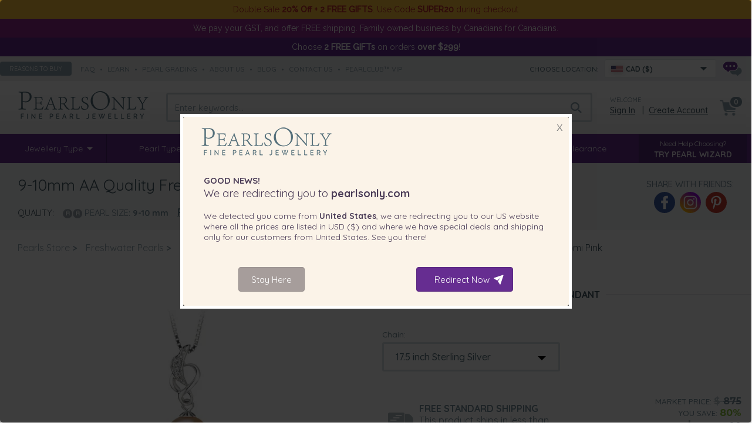

--- FILE ---
content_type: text/html; charset=UTF-8
request_url: https://www.pearlsonly.ca/9-10mm-aa-quality-freshwater-cultured-pearl-pendant-in-naomi-pink.html
body_size: 18342
content:
<!DOCTYPE html>
<html lang="en-CA">
<head>
    <title>9-10mm AA Quality Freshwater Cultured Pearl Pendant in Naomi Pink</title>
  <meta property="og:title" content="9-10mm AA Quality Freshwater Cultured Pearl Pendant in Naomi Pink" />
  <meta http-equiv="Content-Type" content="text/html; charset=UTF-8" />
  <meta http-equiv="X-UA-Compatible" content="IE=Edge" />
      <meta name="description" content="Check out our stunning 9-10mm AA Quality Freshwater Cultured Pearl Pendant in Naomi Pink. Elegant &amp; timeless. Free shipping &amp; 90-day returns. Browse today!" />
<meta property="og:description" content="Check out our stunning 9-10mm AA Quality Freshwater Cultured Pearl Pendant in Naomi Pink. Elegant &amp; timeless. Free shipping &amp; 90-day returns. Browse today!" />
  <meta property="og:url" content="https://www.pearlsonly.ca/9-10mm-aa-quality-freshwater-cultured-pearl-pendant-in-naomi-pink.html">
<meta property="og:image" content="https://static-img.pearlsonly.ca/images/P/naomi-pearl-pendant-pink-freshwater-id205319-m.jpg">
<meta property="og:type" content="product">

      <meta name="viewport" content="width=device-width" />
  <meta name="mobile-web-app-capable" content="yes" />
<link rel="apple-touch-icon" href="/apple-touch-icon.png" />
<link rel="apple-touch-icon" sizes="57x57" href="/apple-touch-icon-57x57.png" />
<link rel="apple-touch-icon" sizes="72x72" href="/apple-touch-icon-72x72.png" />
<link rel="apple-touch-icon" sizes="76x76" href="/apple-touch-icon-76x76.png" />
<link rel="apple-touch-icon" sizes="114x114" href="/apple-touch-icon-114x114.png" />
<link rel="apple-touch-icon" sizes="120x120" href="/apple-touch-icon-120x120.png" />
<link rel="apple-touch-icon" sizes="144x144" href="/apple-touch-icon-144x144.png" />
<link rel="apple-touch-icon" sizes="152x152" href="/apple-touch-icon-152x152.png" />
<link rel="apple-touch-icon" sizes="180x180" href="/apple-touch-icon-180x180.png" />
<link rel="icon" sizes="192x192" href="/icon-192x192.png">

  
  

  


  
  

  

      
  









  



  


  



    
 <link rel="shortcut icon" type="image/png" href="https://www.pearlsonly.ca/favicon.ico" />
<link rel="dns-prefetch" href="https://static-img.pearlsonly.ca" />
<link rel="dns-prefetch" href="https://static-res.pearlsonly.ca" />
 <link rel="canonical" href="https://www.pearlsonly.ca/9-10mm-aa-quality-freshwater-cultured-pearl-pendant-in-naomi-pink.html" />
<link rel="alternate" href="https://www.pearlsonly.com/9-10mm-aa-quality-freshwater-cultured-pearl-pendant-in-naomi-pink.html" hreflang="x-default" />
<link rel="alternate" href="https://www.pearlsonly.co.uk/9-10mm-aa-quality-freshwater-cultured-pearl-pendant-in-naomi-pink.html" hreflang="en-GB" />
<link rel="alternate" href="https://www.pearlsonly.ca/9-10mm-aa-quality-freshwater-cultured-pearl-pendant-in-naomi-pink.html" hreflang="en-CA" />
<link rel="alternate" href="https://www.pearlsonly.com.au/9-10mm-aa-quality-freshwater-cultured-pearl-pendant-in-naomi-pink.html" hreflang="en-AU" />
<link rel="alternate" href="https://www.pearlsonly.de/9-10mm-aa-quality-freshwater-cultured-pearl-pendant-in-naomi-pink.html" hreflang="de-DE" />
<link rel="alternate" href="https://www.pearlsonly.fr/naomi-rose-9-10mm-aa-qualité-perles-d-eau-douce-925-1000-argent-pendentif-en-perles.html" hreflang="fr-FR" />
<link rel="alternate" href="https://www.pearlsonly.es/colgante-de-perlas-perla-de-agua-dulce-de-calidad-aa-de-9-a-10mm-en-color-rosa-fw-p-aa-910-p-naomi.html" hreflang="es-ES" />
<link rel="alternate" href="https://www.pearlsonly.it/9-10mm-di-perle-acqua-dolce-pendente-en-naomi-rosa.html" hreflang="it-IT" />
<link rel="alternate" href="https://www.pearlsonly.co.nz/pink-naomi-pearl-pendant.html" hreflang="en-NZ" />
<link rel="alternate" href="https://www.pearlsonly.com.sg/9-10mm-aa-quality-freshwater-cultured-pearl-pendant-in-naomi-pink.html" hreflang="en-SG" />
<link rel="alternate" href="https://www.pearlsonly.pl/9-10mm-slodkowodne-wisiorek-w-naomi-rózowy.html" hreflang="pl-PL" />
<link rel="alternate" href="https://www.pearlsonly.nl/9-10mm-zoetwater-hanger-in-naomi-roze.html" hreflang="nl-NL" />
<base href="https://www.pearlsonly.ca/" />

  
<script src="https://static-res.pearlsonly.ca/js_dir/1.639ff25a6216591305fbb530403405d2async.js" async="async" id="load-defer-code_js_async1" type="27d4733aefc08f4b8bbab08e-text/javascript"></script>
<script src="https://static-res.pearlsonly.ca/js_dir/2.972fe29947adfd0c09798160129df45a_sync.js" id="load-defer-code_js_sync2" type="27d4733aefc08f4b8bbab08e-text/javascript"></script>
<link rel="stylesheet" type="text/css" href="https://static-res.pearlsonly.ca/css_dir/1.f7863dc2e03ca1c2e326015f63d308d5_sync.css" />
<script type="27d4733aefc08f4b8bbab08e-text/javascript">
    WebFontConfig = {
        google: {
            families: [  'Raleway:400,500','Montserrat:500,700:latin', 'Quicksand:300,400,500,700:latin' ]
        }
    };
    (function() {
        var wf = document.createElement('script');
        wf.src = ('https:' == document.location.protocol ? 'https' : 'http') +
                '://ajax.googleapis.com/ajax/libs/webfont/1/webfont.js';
        wf.type = 'text/javascript';
        wf.async = 'true';
        var s = document.getElementsByTagName('script')[0];
        s.parentNode.insertBefore(wf, s);
        })();
</script>
<!-- BEGIN MerchantWidget Code -->
<script id='merchantWidgetScript' src="https://www.gstatic.com/shopping/merchant/merchantwidget.js" defer type="27d4733aefc08f4b8bbab08e-text/javascript"></script>
<!-- END MerchantWidget Code -->
<!-- Bing UET -->
<script type="27d4733aefc08f4b8bbab08e-text/javascript">
window.uetq = window.uetq || [];(function (w, d, t, r, u) {var f, n, i;w[u] = w[u] || [], f = function () {var o = { ti: "5762266", enableAutoSpaTracking: true};o.q = w[u], w[u] = new UET(o), w[u].push("pageLoad")}, n = d.createElement(t), n.src = r, n.async = 1, n.onload = n.onreadystatechange = function () {var s = this.readyState;s && s !== "loaded" && s !== "complete" || (f(), n.onload = n.onreadystatechange = null)}, i = d.getElementsByTagName(t)[0], i.parentNode.insertBefore(n, i)})(window, document, "script", "//bat.bing.com/bat.js", "uetq");
</script>
<!-- /Bing UET --><!-- Facebook Pixel Code -->
<script type="27d4733aefc08f4b8bbab08e-text/javascript">
    window.fb_pid_prefix='CA-';
    !function(f,b,e,v,n,t,s){if(f.fbq)return;n=f.fbq=function(){n.callMethod?n.callMethod.apply(n,arguments):n.queue.push(arguments)};if(!f._fbq)f._fbq=n;n.push=n;n.loaded=!0;n.agent='plxcart';n.version='2.0';n.queue=[];t=b.createElement(e);t.async=!0;t.src=v;s=b.getElementsByTagName(e)[0];s.parentNode.insertBefore(t,s)}(window,document,'script','//connect.facebook.net/en_US/fbevents.js');
    fbq('init', '1386130321695491');
    fbq('track', 'PageView');
    fbq('track', 'ViewContent', {
        content_name: '9-10mm AA Quality Freshwater Cultured Pearl Pendant in Naomi Pink',
        content_category: '519',
        content_ids:['CA-18803'],
        content_type: 'product',
        product_catalog_id: '574362826060746',
        value: 175.00,
        currency: 'CAD'
    });
</script>
<!-- End Facebook Pixel Code --><!-- Google Tag Manager With Data Layer -->
<script type="27d4733aefc08f4b8bbab08e-text/javascript">
    //<![CDATA[
    window.gtData={ };
    window.GA_CURRENCY = 'CAD';
    var dataLayer = dataLayer || [];
    function gtm_tag(){ dataLayer.push(arguments);}
    dataLayer.push({ 'pageType': 'product' });
    dataLayer.push({ 'userType': 'anonymous'});
    gtData.gtm_product_item = {
        item_id: 'FW-P-AA-910-P-Naomi',
        item_name: '9-10mm AA Quality Freshwater Cultured Pearl Pendant in Naomi Pink',
        affiliation: 'Pearls Only Store',
        index: 0,
        item_brand: 'Pearls Only',
        item_category: 'Freshwater Pearl Pendant', item_category2: 'Pearl Pendant', item_category3: 'Pink Pearls', item_category4: 'Freshwater Pearls', 
                quantity: 1,
        discount: 0.0,
        price: 175.00,
    };
    dataLayer.push({
        event: 'view_item',
        ecommerce: {
            currency: 'CAD',
            value: 175.00,
            items: [gtData.gtm_product_item]
        }
    });
    (function(w,d,s,l,i){ w[l]=w[l]||[];w[l].push({ 'gtm.start':new Date().getTime(),event:'gtm.js'});var f=d.getElementsByTagName(s)[0],j=d.createElement(s),dl=l!='dataLayer'?'&l='+l:'';j.async=true;j.src='https://www.googletagmanager.com/gtm.js?id='+i+dl;f.parentNode.insertBefore(j,f);})(window,document,'script','dataLayer','GTM-TMZ44ZG');
</script>
<!-- End Google Tag Manager With Data Layer --></head>
<body>
<!-- Google Tag Manager (noscript) -->
<noscript><iframe src="https://www.googletagmanager.com/ns.html?id=GTM-TMZ44ZG" height="0" width="0" style="display:none;visibility:hidden"></iframe></noscript>
<!-- End Google Tag Manager (noscript) -->
<header>
            <div class="header-banner on-top xmas-delivery">
    <div class="width-control">
         <div class="p">Double Sale <b>20% Off + 2 FREE GIFTS</b>. Use Code <b>SUPER20</b> during checkout</div>
    </div>
</div><div class="header-banner purple1">
    <div class="width-control">
        <div class="p">
            We pay your GST, and offer FREE shipping.  Family owned business by Canadians for Canadians.
        </div>
    </div>
</div><div class="header-banner purple3">
    <div class="width-control">
        <div class="p">
            <a href="https://www.pearlsonly.ca/free-gift-with-order-above-299/">
    
    Choose <b>2 FREE GIFTs</b> on orders <b>over $299</b>!            </a>
        </div>
    </div>
</div>    <div class="header-strip">
        <div class="width-control">
        <div class="fx-box hs-left gray6">
            <button onclick="if (!window.__cfRLUnblockHandlers) return false; popupOpen('/pages.php?pageid=61');" class="uppercase" data-cf-modified-27d4733aefc08f4b8bbab08e-="">Reasons to buy</button>
            <span>              <a class="speedbar uppercase" href="faq/">faq</a>  •               <a class="speedbar uppercase" href="https://www.pearlsonly.ca/pearl-education.html">learn</a>  •               <a class="speedbar uppercase" href="https://www.pearlsonly.ca/pearl-grading.html">pearl grading</a>  •               <a class="speedbar uppercase" href="https://www.pearlsonly.ca/about-us.html">about us</a>  •               <a class="speedbar uppercase" href="blog/">Blog</a>  •               <a class="speedbar uppercase" href="contact-us.html">contact us</a>  •               <a class="speedbar uppercase" href="https://www.pearlsonly.ca/PearlClubVIP.html">PearlClub™ VIP</a>       </span>
        </div>

        <div class="fx-box hs-right">
            
    <!-- start new selector -->
    <div class="mcs-container" data-sn="mcs-1">
        <span class="gray8 uppercase">Choose location:</span>
        <div class="mcs-wrapper">
            <div tabindex="1" class="mcs-button" data-icon-bg>
                <div class="country_icon CA"></div>
                <span class="gray9">CAD ($)</span>
                            </div>
            <div class="mcs-dropdown">
                <div class="mcs-button-duo" data-icon-bg>
                    <div class="country_icon CA"></div>
                    <span class="gray9">CAD ($)</span>
                                    </div>
                <div class="mcs-drop-body">
                    <form method="get" class="mc-selector">
            <p>Please Select your Shipping Location & Currency:</p>
        <label class="uppercase"> Shipping Location: </label>
                <select name="mc_country" class="mc_country">
                    <optgroup label="">
                                    <option value="US" data-redirect="POUS">United States</option>
                                    <option value="GB" data-redirect="POUK">United Kingdom (Great Britain)</option>
                                    <option value="CA" selected="selected">Canada</option>
                                    <option value="AU" data-redirect="POAU">Australia</option>
                                    <option value="DE" data-redirect="PODE">Germany</option>
                                    <option value="FR" data-redirect="POFR">France</option>
                                    <option value="ES" data-redirect="POES">Spain</option>
                                    <option value="IT" data-redirect="POIT">Italy</option>
                                    <option value="NZ" data-redirect="PONZ">New Zealand</option>
                                    <option value="SG" data-redirect="POSG">Singapore</option>
                                    <option value="AE" data-redirect="POAE">United Arab Emirates</option>
                                    <option value="PL" data-redirect="POUK">Poland</option>
                                    <option value="NL" data-redirect="POUK">Netherlands</option>
                            </optgroup>
                    <optgroup label="----------------------------------------">
                                    <option value="DZ" data-redirect="POUS">Algeria</option>
                                    <option value="AD" data-redirect="POUS">Andorra</option>
                                    <option value="AG" data-redirect="POUS">Antigua and Barbuda</option>
                                    <option value="AR" data-redirect="POUS">Argentina</option>
                                    <option value="AW" data-redirect="POUS">Aruba</option>
                                    <option value="AT" data-redirect="PODE">Austria</option>
                                    <option value="AZ" data-redirect="POUS">Azerbaijan</option>
                                    <option value="BH" data-redirect="POUS">Bahrain</option>
                                    <option value="BD" data-redirect="POUS">Bangladesh</option>
                                    <option value="BB" data-redirect="POUS">Barbados</option>
                                    <option value="BY" data-redirect="POUS">Belarus</option>
                                    <option value="BE" data-redirect="POFR">Belgium</option>
                                    <option value="BZ" data-redirect="POUS">Belize</option>
                                    <option value="BM" data-redirect="POUS">Bermuda</option>
                                    <option value="BO" data-redirect="POUS">Bolivia</option>
                                    <option value="BA" data-redirect="POUS">Bosnia and Herzegovina</option>
                                    <option value="BW" data-redirect="POUS">Botswana</option>
                                    <option value="BR" data-redirect="POUS">Brazil</option>
                                    <option value="BN" data-redirect="POUS">Brunei Darussalam</option>
                                    <option value="BG" data-redirect="POUK">Bulgaria</option>
                                    <option value="BI" data-redirect="POUS">Burundi</option>
                                    <option value="KH" data-redirect="POUS">Cambodia</option>
                                    <option value="KY" data-redirect="POUS">Cayman Islands</option>
                                    <option value="CL" data-redirect="POUS">Chile</option>
                                    <option value="CN" data-redirect="POUS">China</option>
                                    <option value="CR" data-redirect="POUS">Costa Rica</option>
                                    <option value="HR" data-redirect="POUK">Croatia</option>
                                    <option value="CY" data-redirect="POUK">Cyprus</option>
                                    <option value="CZ" data-redirect="POUK">Czech Republic</option>
                                    <option value="DK" data-redirect="POUK">Denmark</option>
                                    <option value="DM" data-redirect="POUS">Dominica</option>
                                    <option value="DO" data-redirect="POUS">Dominican Republic</option>
                                    <option value="EC" data-redirect="POUS">Ecuador</option>
                                    <option value="EG" data-redirect="POUS">Egypt</option>
                                    <option value="SV" data-redirect="POUS">El Salvador</option>
                                    <option value="EE" data-redirect="POUK">Estonia</option>
                                    <option value="SZ" data-redirect="POUS">Eswatini</option>
                                    <option value="FI" data-redirect="POUK">Finland</option>
                                    <option value="GF" data-redirect="POUS">French Guiana</option>
                                    <option value="GI" data-redirect="POUS">Gibraltar</option>
                                    <option value="GR" data-redirect="POUK">Greece</option>
                                    <option value="GD" data-redirect="POUS">Grenada</option>
                                    <option value="GP" data-redirect="POUS">Guadeloupe</option>
                                    <option value="GT" data-redirect="POUS">Guatemala</option>
                                    <option value="GG" data-redirect="POUS">Guernsey</option>
                                    <option value="GY" data-redirect="POUS">Guyana</option>
                                    <option value="HN" data-redirect="POUS">Honduras</option>
                                    <option value="HU" data-redirect="POUK">Hungary</option>
                                    <option value="IS" data-redirect="POUS">Iceland</option>
                                    <option value="ID" data-redirect="POUS">Indonesia</option>
                            </optgroup>
                    <optgroup label="----------------------------------------">
                                    <option value="IE" data-redirect="POUK">Ireland</option>
                                    <option value="IM" data-redirect="POUK">Isle of Man</option>
                                    <option value="IL" data-redirect="POUS">Israel</option>
                                    <option value="JM" data-redirect="POUS">Jamaica</option>
                                    <option value="JP" data-redirect="POUS">Japan</option>
                                    <option value="JE" data-redirect="POUK">Jersey</option>
                                    <option value="KZ" data-redirect="POUS">Kazakhstan</option>
                                    <option value="KE" data-redirect="POUS">Kenya</option>
                                    <option value="KR" data-redirect="POUS">Korea, Republic of</option>
                                    <option value="KW" data-redirect="POUS">Kuwait</option>
                                    <option value="LA" data-redirect="POUS">Laos</option>
                                    <option value="LV" data-redirect="POUK">Latvia</option>
                                    <option value="LB" data-redirect="POUS">Lebanon</option>
                                    <option value="LS" data-redirect="POUS">Lesotho</option>
                                    <option value="LI" data-redirect="POUS">Liechtenstein</option>
                                    <option value="LT" data-redirect="POUK">Lithuania</option>
                                    <option value="LU" data-redirect="POFR">Luxembourg</option>
                                    <option value="MO" data-redirect="POUS">Macau</option>
                                    <option value="MY" data-redirect="POUS">Malaysia</option>
                                    <option value="MV" data-redirect="POUS">Maldives</option>
                                    <option value="MT" data-redirect="POUK">Malta</option>
                                    <option value="MQ" data-redirect="POUS">Martinique</option>
                                    <option value="YT" data-redirect="POUS">Mayotte</option>
                                    <option value="MX" data-redirect="POUS">Mexico</option>
                                    <option value="MC" data-redirect="POUS">Monaco</option>
                                    <option value="MS" data-redirect="POUS">Montserrat</option>
                                    <option value="MA" data-redirect="POUS">Morocco</option>
                                    <option value="MM" data-redirect="POUS">Myanmar</option>
                                    <option value="NA" data-redirect="POUS">Namibia</option>
                                    <option value="NI" data-redirect="POUS">Nicaragua</option>
                                    <option value="NG" data-redirect="POUS">Nigeria</option>
                                    <option value="NO" data-redirect="POUS">Norway</option>
                                    <option value="OM" data-redirect="POUS">Oman</option>
                                    <option value="PK" data-redirect="POUS">Pakistan</option>
                                    <option value="PA" data-redirect="POUS">Panama</option>
                                    <option value="PY" data-redirect="POUS">Paraguay</option>
                                    <option value="PE" data-redirect="POUS">Peru</option>
                                    <option value="PH" data-redirect="POUS">Philippines</option>
                                    <option value="PT" data-redirect="POUK">Portugal</option>
                                    <option value="PR" data-redirect="POUS">Puerto Rico</option>
                                    <option value="QA" data-redirect="POUS">Qatar</option>
                                    <option value="RE" data-redirect="POUS">Reunion</option>
                                    <option value="RO" data-redirect="POUK">Romania</option>
                                    <option value="RW" data-redirect="POUS">Rwanda</option>
                                    <option value="SM" data-redirect="POUS">San Marino</option>
                                    <option value="SA" data-redirect="POUS">Saudi Arabia</option>
                                    <option value="RS" data-redirect="POUS">Serbia</option>
                                    <option value="SX" data-redirect="POUS">Sint Maarten</option>
                                    <option value="SK" data-redirect="POUK">Slovakia</option>
                                    <option value="SI" data-redirect="POUK">Slovenia</option>
                            </optgroup>
                    <optgroup label="----------------------------------------">
                                    <option value="ZA" data-redirect="POUS">South Africa</option>
                                    <option value="LK" data-redirect="POUS">Sri Lanka</option>
                                    <option value="KN" data-redirect="POUS">St. Kitts and Nevis</option>
                                    <option value="LC" data-redirect="POUS">St. Lucia</option>
                                    <option value="MF" data-redirect="POUS">St. Martin</option>
                                    <option value="VC" data-redirect="POUS">St. Vincent and the Grenadines</option>
                                    <option value="SR" data-redirect="POUS">Suriname</option>
                                    <option value="SE" data-redirect="POUK">Sweden</option>
                                    <option value="CH" data-redirect="PODE">Switzerland</option>
                                    <option value="TZ" data-redirect="POUS">Tanzania, the United Republic of</option>
                                    <option value="TH" data-redirect="POUS">Thailand</option>
                                    <option value="TT" data-redirect="POUS">Trinidad and Tobago</option>
                                    <option value="TR" data-redirect="POUS">Turkey</option>
                                    <option value="TC" data-redirect="POUS">Turks and Caicos Islands</option>
                                    <option value="UG" data-redirect="POUS">Uganda</option>
                                    <option value="UA" data-redirect="POUS">Ukraine</option>
                                    <option value="UY" data-redirect="POUS">Uruguay</option>
                                    <option value="VE" data-redirect="POUS">Venezuela</option>
                                    <option value="VN" data-redirect="POUS">Vietnam</option>
                            </optgroup>
            </select>

                <label class="uppercase"> Currency: </label>
        <select name="mc_currency" class="mc_currency">
                            <option value="AED" data-symbol="Dhs">AED - UAE Dirham</option>
                            <option value="ANG" data-symbol="&#402;">ANG - Netherlands Antillean Guilder</option>
                            <option value="ARS" data-symbol="ARS$">ARS - Argentine Peso</option>
                            <option value="AUD" data-symbol="A$">AUD - Australian Dollar</option>
                            <option value="AWG" data-symbol="&#402;">AWG - Aruban Florin</option>
                            <option value="AZN" data-symbol="&#8380;">AZN - Azerbaijan Manat</option>
                            <option value="BAM" data-symbol="KM">BAM - Convertible Mark</option>
                            <option value="BBD" data-symbol="Bds$">BBD - Barbados Dollar</option>
                            <option value="BDT" data-symbol="Tk">BDT - Taka</option>
                            <option value="BGN" data-symbol="&#1083;&#1074;">BGN - Bulgarian Lev</option>
                            <option value="BHD" data-symbol="BD">BHD - Bahraini Dinar</option>
                            <option value="BIF" data-symbol="FBu">BIF - Burundi Franc</option>
                            <option value="BMD" data-symbol="BD$">BMD - Bermudian Dollar</option>
                            <option value="BND" data-symbol="B$">BND - Brunei Dollar</option>
                            <option value="BOB" data-symbol="Bs.">BOB - Boliviano</option>
                            <option value="BRL" data-symbol="R$">BRL - Brazilian Real</option>
                            <option value="BWP" data-symbol="P">BWP - Pula</option>
                            <option value="BYN" data-symbol="Br">BYN - Belarusian Ruble</option>
                            <option value="BZD" data-symbol="BZ$">BZD - Belize Dollar</option>
                            <option value="CAD" selected="selected" data-symbol="$">CAD - Canadian Dollar</option>
                            <option value="CHF" data-symbol="SFr">CHF - Swiss Franc</option>
                            <option value="CLP" data-symbol="CLP$">CLP - Chilean Peso</option>
                            <option value="CNY" data-symbol="&#65509;">CNY - Yuan Renminbi</option>
                            <option value="CRC" data-symbol="&#8353;">CRC - Costa Rican Colon</option>
                            <option value="CZK" data-symbol="k&#269;">CZK - Czech Koruna</option>
                            <option value="DKK" data-symbol="Dkr">DKK - Danish Krone</option>
                            <option value="DOP" data-symbol="RD$">DOP - Dominican Peso</option>
                            <option value="DZD" data-symbol="DA">DZD - Algerian Dinar</option>
                            <option value="EGP" data-symbol="E&#163;">EGP - Egyptian Pound</option>
                            <option value="EUR" data-symbol="&#8364;">EUR - EURO</option>
                            <option value="GBP" data-symbol="&#163;">GBP - Pound Sterling</option>
                            <option value="GIP" data-symbol="&#163;">GIP - Gibraltar Pound</option>
                            <option value="GTQ" data-symbol="Q">GTQ - Quetzal</option>
                            <option value="GYD" data-symbol="G$">GYD - Guyana Dollar</option>
                            <option value="HNL" data-symbol="L">HNL - Lempira</option>
                            <option value="HRK" data-symbol="kn">HRK - Kuna</option>
                            <option value="HUF" data-symbol="Ft">HUF - Forint</option>
                            <option value="IDR" data-symbol="Rp">IDR - Rupiah</option>
                            <option value="ILS" data-symbol="&#8362;">ILS - New Israeli Sheqel</option>
                            <option value="ISK" data-symbol="kr">ISK - Iceland Krona</option>
                            <option value="JMD" data-symbol="J$">JMD - Jamaican Dollar</option>
                            <option value="JPY" data-symbol="&#165;">JPY - Yen</option>
                            <option value="KES" data-symbol="KSh">KES - Kenyan Shilling</option>
                            <option value="KHR" data-symbol="&#6107;">KHR - Riel</option>
                            <option value="KRW" data-symbol="&#8361;">KRW - Won</option>
                            <option value="KWD" data-symbol="K.D.">KWD - Kuwaiti Dinar</option>
                            <option value="KYD" data-symbol="CI$">KYD - Cayman Islands Dollar</option>
                            <option value="KZT" data-symbol="&#8376;">KZT - Tenge</option>
                            <option value="LAK" data-symbol="&#8365;">LAK - Lao Kip</option>
                            <option value="LBP" data-symbol="LL">LBP - Lebanese Pound</option>
                            <option value="LKR" data-symbol="&#3065;">LKR - Sri Lanka Rupee</option>
                            <option value="LSL" data-symbol="M">LSL - Loti</option>
                            <option value="MAD" data-symbol="Dhs">MAD - Moroccan Dirham</option>
                            <option value="MMK" data-symbol="K">MMK - Kyat</option>
                            <option value="MOP" data-symbol="MOP$">MOP - Pataca</option>
                            <option value="MVR" data-symbol="Rf.">MVR - Rufiyaa</option>
                            <option value="MXN" data-symbol="Mex$">MXN - Mexican Peso</option>
                            <option value="MYR" data-symbol="RM">MYR - Malaysian Ringgit</option>
                            <option value="NAD" data-symbol="N$">NAD - Namibia Dollar</option>
                            <option value="NGN" data-symbol="&#8358;">NGN - Naira</option>
                            <option value="NIO" data-symbol="C$">NIO - Cordoba Oro</option>
                            <option value="NOK" data-symbol="kr">NOK - Norwegian Krone</option>
                            <option value="NZD" data-symbol="NZ$">NZD - New Zealand Dollar</option>
                            <option value="OMR" data-symbol="&#65020;">OMR - Rial Omani</option>
                            <option value="PAB" data-symbol="B/.">PAB - Balboa</option>
                            <option value="PEN" data-symbol="S/">PEN - Sol</option>
                            <option value="PHP" data-symbol="&#8369;">PHP - Philippine Piso</option>
                            <option value="PKR" data-symbol="&#8360;">PKR - Pakistan Rupee</option>
                            <option value="PLN" data-symbol="z&#322;">PLN - Zloty</option>
                            <option value="PYG" data-symbol="&#8370;">PYG - Guarani</option>
                            <option value="QAR" data-symbol="&#65020;">QAR - Qatari Rial</option>
                            <option value="RON" data-symbol="lei">RON - Romanian Leu</option>
                            <option value="RSD" data-symbol="&#1044;&#1080;&#1085;.">RSD - Serbian Dinar</option>
                            <option value="RWF" data-symbol="FRw">RWF - Rwanda Franc</option>
                            <option value="SAR" data-symbol="&#65020;">SAR - Saudi Riyal</option>
                            <option value="SEK" data-symbol="kr">SEK - Swedish Krona</option>
                            <option value="SGD" data-symbol="S$">SGD - Singapore Dollar</option>
                            <option value="SRD" data-symbol="SRD$">SRD - Surinam Dollar</option>
                            <option value="SZL">SZL - Lilangeni</option>
                            <option value="THB" data-symbol="&#3647;">THB - Baht</option>
                            <option value="TRY" data-symbol="&#8378;">TRY - Turkish Lira</option>
                            <option value="TTD" data-symbol="TT$">TTD - Trinidad and Tobago Dollar</option>
                            <option value="TZS" data-symbol="TSh">TZS - Tanzanian Shilling</option>
                            <option value="UAH" data-symbol="&#8372;">UAH - Hryvnia</option>
                            <option value="UGX" data-symbol="USh">UGX - Uganda Shilling</option>
                            <option value="USD" data-symbol="$">USD - US Dollar</option>
                            <option value="UYU" data-symbol="$U">UYU - Peso Uruguayo</option>
                            <option value="VEF" data-symbol="Bs.F.">VEF - Bolivar </option>
                            <option value="VND" data-symbol="&#8363;">VND - Dong</option>
                            <option value="XCD" data-symbol="EC$">XCD - East Caribbean Dollar</option>
                            <option value="ZAR" data-symbol="&#82;">ZAR - Rand</option>
                    </select>
        <button class="mc_submit uppercase"> Submit </button>
</form>                </div>
            </div>
        </div>
    </div>
    <!-- end of new selector -->
    <div class="popup-mc-change popup-modal" style="display:none;">
        <div class="modal-flex">
            <div class="modal-content mc_redirect_dialog mc_common_dialog">
                <div class="box-logo">
                    <div class="box-close">X</div>
                </div>
                <div class="box-title"><span class="box-bold-text greetings">Good News!</span><br/>We are redirecting you to <span class="mc_box_site box-bold-text"></span></div>
                <div class="box-text">
                    Because you selected <span class="mc_box_country box-bold-text"></span>, <span class="mc_box_currency box-bold-text"></span> as your preferred country and currency, we are redirecting you to
                    our <span class="mc_box_site_abbr"></span> website where all the prices are listed in <span class="mc_box_currency"></span> and where we have special deals and shipping only
                    for our customers from <span class="mc_box_country"></span>. See you there!
                </div>
                <div class="box-text geo-redirect" style="display:none;">
                    We detected you come from <span class="mc_box_country box-bold-text"></span>, we are redirecting you to
                    our <span class="mc_box_site_abbr"></span> website where all the prices are listed in <span class="mc_box_currency"></span> and where we have special deals and shipping only
                    for our customers from <span class="mc_box_country"></span>. See you there!
                </div>
                <div class="companion"></div>
                <div class="button-line">
                    <div class="button-no">Stay Here</div>
                    <div class="button-yes">Redirect Now</div>
                </div>
            </div>
        </div>
    </div>
    <div class="popup-mc-info popup-modal" style="display:none;">
    <div class="modal-flex">
    <div class="modal-content mc_redirect_dialog mc_info_dialog">
        <div class="box-logo">
            <div class="box-close">X</div>
        </div>
        <div class="box-title"><span class="box-bold-text greetings"></span><br/>Welcome to <span class="mc_box_site box-bold-text"></span></div>
        <div class="box-text">
            The prices are now set to <span class="mc_box_currency box-bold-text">CAD ($)</span>.
            <br/>
            We ship to  <span class="mc_box_country box-bold-text"></span> risk free - with duties and taxes all calculated upfront.
                    </div>
                <div class="button-line">
                        <div class="button-yes">Continue</div>
        </div>
    </div>
    </div>
</div>
            <a href="/contact-us.html" title="Contact us"><div class="chat_icon"></div></a>        </div>

        </div>
    </div>
    <div class="header-main">
        <div class="width-control">
            <div class="header-top">
                <div class="header-logo"><a href="https://www.pearlsonly.ca/">
                                                <img src="https://static-img.pearlsonly.ca/skin/purple_responsive/images/logo.png" alt="Pearls Only">
                    </a>
                </div>
                <div class="header-search instant-search-main">
                                        <input type="search" class="search_bar" id="search_holder" placeholder="Enter keywords...">
                    <div class="search-results search_results">
                        <form name="instant_searchform" action="/search.php" method="post">
                            <div class="search_results_double">
                                <input type="search" id="search_box" placeholder="Enter keywords..." name="posted_data[substring]" value="">
                                <input type="hidden" name="mode" value="search">
                                <i class="fa fa-close"></i>
                            </div>
                        </form>
                        <div class="instant-search-menu" id="instant_search_result">
                        </div>
                                            </div>
                                    </div>
                <div class="header-login">
                                            <div class="welcome-title">Welcome</div>
                        <div class="login-link">
                            <a href="https://www.pearlsonly.ca/login.php" title="Sign in" onclick="if (!window.__cfRLUnblockHandlers) return false; javascript: return !popupOpen('login.php','');" id="href_Sign_in" data-cf-modified-27d4733aefc08f4b8bbab08e-="">Sign in</a>
&nbsp; | &nbsp;<a href="/register.php" title="Create Account">Create Account</a>
                        </div>
                                    </div>
                <div class="header-country">
                    <div data-role="checkbox" data-tgt-parent class="icon-container mcs-wrapper"><i class="country_icon CA"></i></div>
                    <div class="menu gray9">
                        <form method="get" class="mc-selector">
            <p>Please Select your Shipping Location & Currency:</p>
        <label class="uppercase"> Shipping Location: </label>
                <select name="mc_country" class="mc_country">
                    <optgroup label="">
                                    <option value="US" data-redirect="POUS">United States</option>
                                    <option value="GB" data-redirect="POUK">United Kingdom (Great Britain)</option>
                                    <option value="CA" selected="selected">Canada</option>
                                    <option value="AU" data-redirect="POAU">Australia</option>
                                    <option value="DE" data-redirect="PODE">Germany</option>
                                    <option value="FR" data-redirect="POFR">France</option>
                                    <option value="ES" data-redirect="POES">Spain</option>
                                    <option value="IT" data-redirect="POIT">Italy</option>
                                    <option value="NZ" data-redirect="PONZ">New Zealand</option>
                                    <option value="SG" data-redirect="POSG">Singapore</option>
                                    <option value="AE" data-redirect="POAE">United Arab Emirates</option>
                                    <option value="PL" data-redirect="POUK">Poland</option>
                                    <option value="NL" data-redirect="POUK">Netherlands</option>
                            </optgroup>
                    <optgroup label="----------------------------------------">
                                    <option value="DZ" data-redirect="POUS">Algeria</option>
                                    <option value="AD" data-redirect="POUS">Andorra</option>
                                    <option value="AG" data-redirect="POUS">Antigua and Barbuda</option>
                                    <option value="AR" data-redirect="POUS">Argentina</option>
                                    <option value="AW" data-redirect="POUS">Aruba</option>
                                    <option value="AT" data-redirect="PODE">Austria</option>
                                    <option value="AZ" data-redirect="POUS">Azerbaijan</option>
                                    <option value="BH" data-redirect="POUS">Bahrain</option>
                                    <option value="BD" data-redirect="POUS">Bangladesh</option>
                                    <option value="BB" data-redirect="POUS">Barbados</option>
                                    <option value="BY" data-redirect="POUS">Belarus</option>
                                    <option value="BE" data-redirect="POFR">Belgium</option>
                                    <option value="BZ" data-redirect="POUS">Belize</option>
                                    <option value="BM" data-redirect="POUS">Bermuda</option>
                                    <option value="BO" data-redirect="POUS">Bolivia</option>
                                    <option value="BA" data-redirect="POUS">Bosnia and Herzegovina</option>
                                    <option value="BW" data-redirect="POUS">Botswana</option>
                                    <option value="BR" data-redirect="POUS">Brazil</option>
                                    <option value="BN" data-redirect="POUS">Brunei Darussalam</option>
                                    <option value="BG" data-redirect="POUK">Bulgaria</option>
                                    <option value="BI" data-redirect="POUS">Burundi</option>
                                    <option value="KH" data-redirect="POUS">Cambodia</option>
                                    <option value="KY" data-redirect="POUS">Cayman Islands</option>
                                    <option value="CL" data-redirect="POUS">Chile</option>
                                    <option value="CN" data-redirect="POUS">China</option>
                                    <option value="CR" data-redirect="POUS">Costa Rica</option>
                                    <option value="HR" data-redirect="POUK">Croatia</option>
                                    <option value="CY" data-redirect="POUK">Cyprus</option>
                                    <option value="CZ" data-redirect="POUK">Czech Republic</option>
                                    <option value="DK" data-redirect="POUK">Denmark</option>
                                    <option value="DM" data-redirect="POUS">Dominica</option>
                                    <option value="DO" data-redirect="POUS">Dominican Republic</option>
                                    <option value="EC" data-redirect="POUS">Ecuador</option>
                                    <option value="EG" data-redirect="POUS">Egypt</option>
                                    <option value="SV" data-redirect="POUS">El Salvador</option>
                                    <option value="EE" data-redirect="POUK">Estonia</option>
                                    <option value="SZ" data-redirect="POUS">Eswatini</option>
                                    <option value="FI" data-redirect="POUK">Finland</option>
                                    <option value="GF" data-redirect="POUS">French Guiana</option>
                                    <option value="GI" data-redirect="POUS">Gibraltar</option>
                                    <option value="GR" data-redirect="POUK">Greece</option>
                                    <option value="GD" data-redirect="POUS">Grenada</option>
                                    <option value="GP" data-redirect="POUS">Guadeloupe</option>
                                    <option value="GT" data-redirect="POUS">Guatemala</option>
                                    <option value="GG" data-redirect="POUS">Guernsey</option>
                                    <option value="GY" data-redirect="POUS">Guyana</option>
                                    <option value="HN" data-redirect="POUS">Honduras</option>
                                    <option value="HU" data-redirect="POUK">Hungary</option>
                                    <option value="IS" data-redirect="POUS">Iceland</option>
                                    <option value="ID" data-redirect="POUS">Indonesia</option>
                            </optgroup>
                    <optgroup label="----------------------------------------">
                                    <option value="IE" data-redirect="POUK">Ireland</option>
                                    <option value="IM" data-redirect="POUK">Isle of Man</option>
                                    <option value="IL" data-redirect="POUS">Israel</option>
                                    <option value="JM" data-redirect="POUS">Jamaica</option>
                                    <option value="JP" data-redirect="POUS">Japan</option>
                                    <option value="JE" data-redirect="POUK">Jersey</option>
                                    <option value="KZ" data-redirect="POUS">Kazakhstan</option>
                                    <option value="KE" data-redirect="POUS">Kenya</option>
                                    <option value="KR" data-redirect="POUS">Korea, Republic of</option>
                                    <option value="KW" data-redirect="POUS">Kuwait</option>
                                    <option value="LA" data-redirect="POUS">Laos</option>
                                    <option value="LV" data-redirect="POUK">Latvia</option>
                                    <option value="LB" data-redirect="POUS">Lebanon</option>
                                    <option value="LS" data-redirect="POUS">Lesotho</option>
                                    <option value="LI" data-redirect="POUS">Liechtenstein</option>
                                    <option value="LT" data-redirect="POUK">Lithuania</option>
                                    <option value="LU" data-redirect="POFR">Luxembourg</option>
                                    <option value="MO" data-redirect="POUS">Macau</option>
                                    <option value="MY" data-redirect="POUS">Malaysia</option>
                                    <option value="MV" data-redirect="POUS">Maldives</option>
                                    <option value="MT" data-redirect="POUK">Malta</option>
                                    <option value="MQ" data-redirect="POUS">Martinique</option>
                                    <option value="YT" data-redirect="POUS">Mayotte</option>
                                    <option value="MX" data-redirect="POUS">Mexico</option>
                                    <option value="MC" data-redirect="POUS">Monaco</option>
                                    <option value="MS" data-redirect="POUS">Montserrat</option>
                                    <option value="MA" data-redirect="POUS">Morocco</option>
                                    <option value="MM" data-redirect="POUS">Myanmar</option>
                                    <option value="NA" data-redirect="POUS">Namibia</option>
                                    <option value="NI" data-redirect="POUS">Nicaragua</option>
                                    <option value="NG" data-redirect="POUS">Nigeria</option>
                                    <option value="NO" data-redirect="POUS">Norway</option>
                                    <option value="OM" data-redirect="POUS">Oman</option>
                                    <option value="PK" data-redirect="POUS">Pakistan</option>
                                    <option value="PA" data-redirect="POUS">Panama</option>
                                    <option value="PY" data-redirect="POUS">Paraguay</option>
                                    <option value="PE" data-redirect="POUS">Peru</option>
                                    <option value="PH" data-redirect="POUS">Philippines</option>
                                    <option value="PT" data-redirect="POUK">Portugal</option>
                                    <option value="PR" data-redirect="POUS">Puerto Rico</option>
                                    <option value="QA" data-redirect="POUS">Qatar</option>
                                    <option value="RE" data-redirect="POUS">Reunion</option>
                                    <option value="RO" data-redirect="POUK">Romania</option>
                                    <option value="RW" data-redirect="POUS">Rwanda</option>
                                    <option value="SM" data-redirect="POUS">San Marino</option>
                                    <option value="SA" data-redirect="POUS">Saudi Arabia</option>
                                    <option value="RS" data-redirect="POUS">Serbia</option>
                                    <option value="SX" data-redirect="POUS">Sint Maarten</option>
                                    <option value="SK" data-redirect="POUK">Slovakia</option>
                                    <option value="SI" data-redirect="POUK">Slovenia</option>
                            </optgroup>
                    <optgroup label="----------------------------------------">
                                    <option value="ZA" data-redirect="POUS">South Africa</option>
                                    <option value="LK" data-redirect="POUS">Sri Lanka</option>
                                    <option value="KN" data-redirect="POUS">St. Kitts and Nevis</option>
                                    <option value="LC" data-redirect="POUS">St. Lucia</option>
                                    <option value="MF" data-redirect="POUS">St. Martin</option>
                                    <option value="VC" data-redirect="POUS">St. Vincent and the Grenadines</option>
                                    <option value="SR" data-redirect="POUS">Suriname</option>
                                    <option value="SE" data-redirect="POUK">Sweden</option>
                                    <option value="CH" data-redirect="PODE">Switzerland</option>
                                    <option value="TZ" data-redirect="POUS">Tanzania, the United Republic of</option>
                                    <option value="TH" data-redirect="POUS">Thailand</option>
                                    <option value="TT" data-redirect="POUS">Trinidad and Tobago</option>
                                    <option value="TR" data-redirect="POUS">Turkey</option>
                                    <option value="TC" data-redirect="POUS">Turks and Caicos Islands</option>
                                    <option value="UG" data-redirect="POUS">Uganda</option>
                                    <option value="UA" data-redirect="POUS">Ukraine</option>
                                    <option value="UY" data-redirect="POUS">Uruguay</option>
                                    <option value="VE" data-redirect="POUS">Venezuela</option>
                                    <option value="VN" data-redirect="POUS">Vietnam</option>
                            </optgroup>
            </select>

                <label class="uppercase"> Currency: </label>
        <select name="mc_currency" class="mc_currency">
                            <option value="AED" data-symbol="Dhs">AED - UAE Dirham</option>
                            <option value="ANG" data-symbol="&#402;">ANG - Netherlands Antillean Guilder</option>
                            <option value="ARS" data-symbol="ARS$">ARS - Argentine Peso</option>
                            <option value="AUD" data-symbol="A$">AUD - Australian Dollar</option>
                            <option value="AWG" data-symbol="&#402;">AWG - Aruban Florin</option>
                            <option value="AZN" data-symbol="&#8380;">AZN - Azerbaijan Manat</option>
                            <option value="BAM" data-symbol="KM">BAM - Convertible Mark</option>
                            <option value="BBD" data-symbol="Bds$">BBD - Barbados Dollar</option>
                            <option value="BDT" data-symbol="Tk">BDT - Taka</option>
                            <option value="BGN" data-symbol="&#1083;&#1074;">BGN - Bulgarian Lev</option>
                            <option value="BHD" data-symbol="BD">BHD - Bahraini Dinar</option>
                            <option value="BIF" data-symbol="FBu">BIF - Burundi Franc</option>
                            <option value="BMD" data-symbol="BD$">BMD - Bermudian Dollar</option>
                            <option value="BND" data-symbol="B$">BND - Brunei Dollar</option>
                            <option value="BOB" data-symbol="Bs.">BOB - Boliviano</option>
                            <option value="BRL" data-symbol="R$">BRL - Brazilian Real</option>
                            <option value="BWP" data-symbol="P">BWP - Pula</option>
                            <option value="BYN" data-symbol="Br">BYN - Belarusian Ruble</option>
                            <option value="BZD" data-symbol="BZ$">BZD - Belize Dollar</option>
                            <option value="CAD" selected="selected" data-symbol="$">CAD - Canadian Dollar</option>
                            <option value="CHF" data-symbol="SFr">CHF - Swiss Franc</option>
                            <option value="CLP" data-symbol="CLP$">CLP - Chilean Peso</option>
                            <option value="CNY" data-symbol="&#65509;">CNY - Yuan Renminbi</option>
                            <option value="CRC" data-symbol="&#8353;">CRC - Costa Rican Colon</option>
                            <option value="CZK" data-symbol="k&#269;">CZK - Czech Koruna</option>
                            <option value="DKK" data-symbol="Dkr">DKK - Danish Krone</option>
                            <option value="DOP" data-symbol="RD$">DOP - Dominican Peso</option>
                            <option value="DZD" data-symbol="DA">DZD - Algerian Dinar</option>
                            <option value="EGP" data-symbol="E&#163;">EGP - Egyptian Pound</option>
                            <option value="EUR" data-symbol="&#8364;">EUR - EURO</option>
                            <option value="GBP" data-symbol="&#163;">GBP - Pound Sterling</option>
                            <option value="GIP" data-symbol="&#163;">GIP - Gibraltar Pound</option>
                            <option value="GTQ" data-symbol="Q">GTQ - Quetzal</option>
                            <option value="GYD" data-symbol="G$">GYD - Guyana Dollar</option>
                            <option value="HNL" data-symbol="L">HNL - Lempira</option>
                            <option value="HRK" data-symbol="kn">HRK - Kuna</option>
                            <option value="HUF" data-symbol="Ft">HUF - Forint</option>
                            <option value="IDR" data-symbol="Rp">IDR - Rupiah</option>
                            <option value="ILS" data-symbol="&#8362;">ILS - New Israeli Sheqel</option>
                            <option value="ISK" data-symbol="kr">ISK - Iceland Krona</option>
                            <option value="JMD" data-symbol="J$">JMD - Jamaican Dollar</option>
                            <option value="JPY" data-symbol="&#165;">JPY - Yen</option>
                            <option value="KES" data-symbol="KSh">KES - Kenyan Shilling</option>
                            <option value="KHR" data-symbol="&#6107;">KHR - Riel</option>
                            <option value="KRW" data-symbol="&#8361;">KRW - Won</option>
                            <option value="KWD" data-symbol="K.D.">KWD - Kuwaiti Dinar</option>
                            <option value="KYD" data-symbol="CI$">KYD - Cayman Islands Dollar</option>
                            <option value="KZT" data-symbol="&#8376;">KZT - Tenge</option>
                            <option value="LAK" data-symbol="&#8365;">LAK - Lao Kip</option>
                            <option value="LBP" data-symbol="LL">LBP - Lebanese Pound</option>
                            <option value="LKR" data-symbol="&#3065;">LKR - Sri Lanka Rupee</option>
                            <option value="LSL" data-symbol="M">LSL - Loti</option>
                            <option value="MAD" data-symbol="Dhs">MAD - Moroccan Dirham</option>
                            <option value="MMK" data-symbol="K">MMK - Kyat</option>
                            <option value="MOP" data-symbol="MOP$">MOP - Pataca</option>
                            <option value="MVR" data-symbol="Rf.">MVR - Rufiyaa</option>
                            <option value="MXN" data-symbol="Mex$">MXN - Mexican Peso</option>
                            <option value="MYR" data-symbol="RM">MYR - Malaysian Ringgit</option>
                            <option value="NAD" data-symbol="N$">NAD - Namibia Dollar</option>
                            <option value="NGN" data-symbol="&#8358;">NGN - Naira</option>
                            <option value="NIO" data-symbol="C$">NIO - Cordoba Oro</option>
                            <option value="NOK" data-symbol="kr">NOK - Norwegian Krone</option>
                            <option value="NZD" data-symbol="NZ$">NZD - New Zealand Dollar</option>
                            <option value="OMR" data-symbol="&#65020;">OMR - Rial Omani</option>
                            <option value="PAB" data-symbol="B/.">PAB - Balboa</option>
                            <option value="PEN" data-symbol="S/">PEN - Sol</option>
                            <option value="PHP" data-symbol="&#8369;">PHP - Philippine Piso</option>
                            <option value="PKR" data-symbol="&#8360;">PKR - Pakistan Rupee</option>
                            <option value="PLN" data-symbol="z&#322;">PLN - Zloty</option>
                            <option value="PYG" data-symbol="&#8370;">PYG - Guarani</option>
                            <option value="QAR" data-symbol="&#65020;">QAR - Qatari Rial</option>
                            <option value="RON" data-symbol="lei">RON - Romanian Leu</option>
                            <option value="RSD" data-symbol="&#1044;&#1080;&#1085;.">RSD - Serbian Dinar</option>
                            <option value="RWF" data-symbol="FRw">RWF - Rwanda Franc</option>
                            <option value="SAR" data-symbol="&#65020;">SAR - Saudi Riyal</option>
                            <option value="SEK" data-symbol="kr">SEK - Swedish Krona</option>
                            <option value="SGD" data-symbol="S$">SGD - Singapore Dollar</option>
                            <option value="SRD" data-symbol="SRD$">SRD - Surinam Dollar</option>
                            <option value="SZL">SZL - Lilangeni</option>
                            <option value="THB" data-symbol="&#3647;">THB - Baht</option>
                            <option value="TRY" data-symbol="&#8378;">TRY - Turkish Lira</option>
                            <option value="TTD" data-symbol="TT$">TTD - Trinidad and Tobago Dollar</option>
                            <option value="TZS" data-symbol="TSh">TZS - Tanzanian Shilling</option>
                            <option value="UAH" data-symbol="&#8372;">UAH - Hryvnia</option>
                            <option value="UGX" data-symbol="USh">UGX - Uganda Shilling</option>
                            <option value="USD" data-symbol="$">USD - US Dollar</option>
                            <option value="UYU" data-symbol="$U">UYU - Peso Uruguayo</option>
                            <option value="VEF" data-symbol="Bs.F.">VEF - Bolivar </option>
                            <option value="VND" data-symbol="&#8363;">VND - Dong</option>
                            <option value="XCD" data-symbol="EC$">XCD - East Caribbean Dollar</option>
                            <option value="ZAR" data-symbol="&#82;">ZAR - Rand</option>
                    </select>
        <button class="mc_submit uppercase"> Submit </button>
</form>                    </div>
                </div>
                                <div class="header-cart">
                        

                        <div class="header-minicart ajax-minicart">
                            <div class="minicart-icon empty">
                                <span class="total-items">0</span>
                            </div>
                        </div>
                </div>
                                <div class="header-menu dropdown-menu">
                    <div data-role="checkbox" data-tgt-parent><i class="fa fa-menu"></i></div>
                    <div class="menu">
                        <ul class="gray9">
                            <li class='has-icon'>
                                                                    <a href="https://www.pearlsonly.ca/login.php" title="Sign in" onclick="if (!window.__cfRLUnblockHandlers) return false; javascript: return !popupOpen('login.php','');" id="m_href_Sign_in" data-cf-modified-27d4733aefc08f4b8bbab08e-="">Sign in</a>
                                                            </li>
                                                                                    <li class='has-icon'>
                                <a href="/cart.php" title="Go to Cart Page">Cart & Checkout (<b>0</b>)</a>
                            </li>
                            <li class='has-icon'><a href="/about-us.html"><span>About Us</span></a></li>
                            <li><a href="/blog/"><span>Blog</span></a></li>
                            <li><a href="/contact-us.html"><span>Contact us</span></a></li>
                            <li><a href="https://www.pearlsonly.ca/PearlClubVIP.html">PearlClub™ VIP</a></li>
                            <li><a href="/pearl-grading.html"><span>Pearl Grading</span></a></li>
                            <li><a href="/pearl-education.html"><span>Pearl Education</span></a></li>
                            <li><a href="/faq/"><span>Frequently Asked Questions</span></a></li>
                        </ul>
                    </div>
                </div>
            </div>
            <div class="mm-topnav dropdown-menu">
                <div class="button-browse" data-role="checkbox" data-tgt-parent>BROWSE ALL PRODUCTS <i class="fa fa-caret-down"></i></div>
                                <div class="button-pwiz">
                    <a href="javascript:PopupWizard();" title="Try Pearl Wizard"><i class="fa fa-wand"></i></a>
                </div>
                                <ul class="gray9">
                    <li class="sub">
                        <div data-role="checkbox" data-tgt-parent data-icon-bg>Jewellery Type</div>
                        <ul>
                            <li><a href="https://www.pearlsonly.ca/pearl-necklace/">Pearl Necklaces</a></li>
                            <li><a href="https://www.pearlsonly.ca/pearl-earrings/">Pearl Earrings</a></li>
                            <li><a href="https://www.pearlsonly.ca/pearl-pendant/">Pearl Pendants</a></li>
                            <li><a href="https://www.pearlsonly.ca/pearl-rings/">Pearl Rings</a></li>
                            <li><a href="https://www.pearlsonly.ca/pearl-bracelet/">Pearl Bracelets</a></li>
                            <li><a href="https://www.pearlsonly.ca/pearl-set/">Pearl Sets</a></li>
                            <li><a href="https://www.pearlsonly.ca/loose-pearls/">Loose Pearls</a></li>
                        </ul>
                    </li>

                    <li class="sub">
                        <div data-role="checkbox" data-tgt-parent data-icon-bg>Pearl Type</div>
                        <ul>
                            <li><a href="https://www.pearlsonly.ca/freshwater-pearls/">Freshwater</a></li>
                            <li><a href="https://www.pearlsonly.ca/japanese-akoya-pearls/">Japanese Akoya</a></li>
                            <li><a href="https://www.pearlsonly.ca/tahitian-pearls/">Tahitian</a></li>
                            <li><a href="https://www.pearlsonly.ca/south-sea-pearls/">South Sea</a></li>
                            <li><a href="https://www.pearlsonly.ca/hanadama-pearls/">Hanadama</a></li>
                        </ul>
                    </li>

                    <li>
                        <div data-role="checkbox" data-tgt-parent data-icon-bg>Pearl Colour</div>
                        <ul>
                            <li><a href="https://www.pearlsonly.ca/white-pearls/">White Pearls</a></li>
                            <li><a href="https://www.pearlsonly.ca/black-pearls/">Black Pearls</a></li>
                            <li><a href="https://www.pearlsonly.ca/multicolor-pearls/">Multicolour Pearls</a></li>
                            <li><a href="https://www.pearlsonly.ca/pink-pearls/">Pink Pearls</a></li>
                            <li><a href="https://www.pearlsonly.ca/lavender-pearls/">Lavender Pearls</a></li>
                            <li><a href="https://www.pearlsonly.ca/golden-south-sea-pearls/">Golden Pearls</a></li>
                        </ul>
                    </li>
                    <li>
                        <div data-role="checkbox" data-tgt-parent data-icon-bg>Collections</div>
                        <ul>
                            <li><a href="https://www.pearlsonly.ca/designer-collection/">Designer Collection</a></li>
                            <li><a href="https://www.pearlsonly.ca/bridal-collection/">Bridal Collection</a></li>
                            <li><a href="https://www.pearlsonly.ca/pearls-only-black-label/">Black Label</a></li>
                            <li><a href="https://www.pearlsonly.ca/clasps/">Clasps</a></li>
                            <li><a href="/new-arrival.html">New Arrivals</a></li>
                            <li><a href="https://www.pearlsonly.ca/edison-pearls/">Edison Pearls</a></li>
                        </ul>
                    </li>
                    <li><a href="/redtag-sale.html">RedTag Sale</a></li>
                    <li><a href="/clearance-sale.html">Clearance</a></li>
                                        <li class="pwiz en">
    <a href="javascript:PopupWizard();"><span class="try">Try Pearl Wizard</span></a>
</li>
                </ul>
            </div>
        </div>
    </div>
    <nav class="main-menu">
        <div class="wd-ctl">
            <ul class="topnav">
            <li><a href="#" class="jewelry_type"><span>Jewellery Type <i class="fa fa-caret-down"></i></span></a>
                <ul class="gray7">
                    <li>
                        <div class="jewelry_type2"><span>Jewellery Type <i class="fa fa-caret-down"></i></span></div>
                    </li>
                    <li></li>
                    <li><a href="https://www.pearlsonly.ca/pearl-necklace/">Pearl Necklaces</a></li>
                    <li><a href="https://www.pearlsonly.ca/pearl-earrings/">Pearl Earrings</a></li>
                    <li><a href="https://www.pearlsonly.ca/pearl-pendant/">Pearl Pendants</a></li>
                    <li><a href="https://www.pearlsonly.ca/pearl-rings/">Pearl Rings</a></li>
                    <li><a href="https://www.pearlsonly.ca/pearl-bracelet/">Pearl Bracelets</a></li>
                    <li><a href="https://www.pearlsonly.ca/pearl-set/">Pearl Sets</a></li>
                    <li><a href="https://www.pearlsonly.ca/loose-pearls/">Loose Pearls</a></li>
                </ul>
            </li>

            <li><a href="#"><span>Pearl Type <i class="fa fa-caret-down"></i></span></a>
                <ul class="gray7">
                    <li>
                        <div class="jewelry_type2"><span>Pearl Type <i class="fa fa-caret-down"></i></span></div>
                    </li>
                    <li></li>
                    <li><a href="https://www.pearlsonly.ca/freshwater-pearls/">Freshwater</a></li>
                    <li><a href="https://www.pearlsonly.ca/japanese-akoya-pearls/">Japanese Akoya</a></li>
                    <li><a href="https://www.pearlsonly.ca/tahitian-pearls/">Tahitian</a></li>
                    <li><a href="https://www.pearlsonly.ca/south-sea-pearls/">South Sea</a></li>
                    <li><a href="https://www.pearlsonly.ca/hanadama-pearls/">Hanadama</a></li>
                </ul>
            </li>

            <li><a href="#"><span>Pearl Colour <i class="fa fa-caret-down"></i></span></a>
                <ul class="gray7">
                    <li>
                        <div class="jewelry_type2"><span>Pearl Colour <i class="fa fa-caret-down"></i></span></div>
                    </li>
                    <li></li>
                    <li><a href="https://www.pearlsonly.ca/white-pearls/">White Pearls</a></li>
                    <li><a href="https://www.pearlsonly.ca/black-pearls/">Black Pearls</a></li>
                    <li><a href="https://www.pearlsonly.ca/multicolor-pearls/">Multicolour Pearls</a></li>
                    <li><a href="https://www.pearlsonly.ca/pink-pearls/">Pink Pearls</a></li>
                    <li><a href="https://www.pearlsonly.ca/lavender-pearls/">Lavender Pearls</a></li>
                    <li><a href="https://www.pearlsonly.ca/golden-south-sea-pearls/">Golden Pearls</a></li>
                </ul>
            </li>
            <li><a href="javascript:void(0);"><span>Collections <i class="fa fa-caret-down"></i></span></a>
                <ul class="gray7">
                    <li>
                    <div class="jewelry_type2"><span>Collections <i class="fa fa-caret-down"></i></span></div>
                    </li>
                    <li></li>
                    <li><a href="https://www.pearlsonly.ca/designer-collection/">Designer Collection</a></li>
                    <li><a href="https://www.pearlsonly.ca/bridal-collection/">Bridal Collection</a></li>
                    <li><a href="https://www.pearlsonly.ca/pearls-only-black-label/">Black Label</a></li>
                    <li><a href="https://www.pearlsonly.ca/clasps/">Clasps</a></li>
                    <li><a href="/new-arrival.html">New Arrivals</a></li>
                    <li><a href="https://www.pearlsonly.ca/edison-pearls/">Edison Pearls</a></li>
                </ul>
            </li>
            <li><a href="/redtag-sale.html"><span>RedTag Sale</span></a></li>
            <li><a href="/clearance-sale.html"><span>Clearance</span></a></li>
            <li class="wizard_desktop en">
    <a href="javascript:PopupWizard();"><span class="help">Need Help Choosing?</span><br><span class="try">Try Pearl Wizard</span></a>
</li>

        </ul>

        </div>
    </nav>
</header>
<div class="content">
    <!-- central space -->


    
    
    
    
                <div class="wd-ctl product-content" itemscope itemtype="http://schema.org/Product">
        
                <script type="27d4733aefc08f4b8bbab08e-text/javascript">
//<![CDATA[
var txt_out_of_stock = "Sorry, out of stock";


function FormValidation(form) {

  if (typeof(window.check_exceptions) != 'undefined' && !check_exceptions()) {
    alert(exception_msg);
    return false;
  }


  

  var selavailObj = document.getElementById('product_avail');
  var inpavailObj = document.getElementById('product_avail_input');

  if ((!selavailObj || selavailObj.disabled == true) && inpavailObj && inpavailObj.disabled == false) {
      if (!check_quantity_input_box(inpavailObj))
        return false;

  } else if ((!inpavailObj || inpavailObj.disabled == true) && selavailObj && selavailObj.disabled == false && selavailObj.value == 0) {
      if (typeof showTopMessage === 'function') {
        showTopMessage(txt_out_of_stock);
      } else {
        alert(txt_out_of_stock);
      }
      return false;
  }

  return !ajax.widgets.add2cart || !ajax.widgets.add2cart(form);
}

// Check quantity input box
function check_quantity_input_box(inp) {
  if (isNaN(inp.minQuantity))
    inp.minQuantity = min_avail;

  if (isNaN(inp.maxQuantity))
    inp.maxQuantity = product_avail;

  if (!isNaN(inp.minQuantity) && !isNaN(inp.maxQuantity)) {
    var q = parseInt(inp.value);
    if (isNaN(q)) {
      alert(substitute(lbl_product_quantity_type_error, "min", inp.minQuantity, "max", inp.maxQuantity));
      return false;
    }

    if (q < inp.minQuantity) {
      alert(substitute(lbl_product_minquantity_error, "min", inp.minQuantity));
      return false;
    }

    if (q > inp.maxQuantity && is_limit) {
      if (parseInt(inp.maxQuantity) == 0) {
        alert(txt_out_of_stock);
      } else {
        alert(substitute(lbl_product_maxquantity_error, "max", inp.maxQuantity));
      }
      return false;
    }

    if (typeof(window.check_wholesale) != 'undefined')
      check_wholesale(inp.value);

  }
  return true;
}

//]]>
</script>
<script type="27d4733aefc08f4b8bbab08e-text/javascript">
    //<![CDATA[
    function atb(a){ a=document.querySelector("#description_details_rating"+a);void 0!=a&&(a.checked=!0,xscroll("#product_details"))}function xscroll(a){ if(a=document.querySelector(a))a.scrollIntoView(),a=document.querySelector("body > header .mm-topnav .button-browse"),window.scrollBy(0,a&&0<a.offsetHeight?-100:-180)};
    var alert_msg = '';
    var min_avail = 1;
    var avail = 15;
    var product_avail = 15;
    var addToCartSubmit = function(frm) {
        if(!FormValidation(frm))return false;
        if(typeof fbq === 'function'){
            fbq('track','AddToCart', {
                content_name: '9-10mm AA Quality Freshwater Cultured Pearl Pendant in Naomi Pink',
                content_category:'Freshwater Pearl Pendant',
                content_ids: [window.fb_pid_prefix+'18803'],
                content_type: 'product',
                value: (frm.amount.value||1) * 175.00,
                currency: 'CAD'
            });
        }
        if (gtData.gtm_product_item) {
            frm_quantity = parseInt(frm.amount.value) || 1;
            gtData.gtm_product_item.quantity = frm_quantity;
            dataLayer.push({ ecommerce: null });
            dataLayer.push({
                event: 'add_to_cart',
                ecommerce: {
                    currency: 'CAD',
                    value: frm_quantity * gtData.gtm_product_item.price,
                    items: [gtData.gtm_product_item]
                }
            });
            createFunctionWithTimeout(function (x) {
                frm.submit();
            });
            return false;
        }
        return true;
    };
    //]]>
</script>

    <script type="27d4733aefc08f4b8bbab08e-text/javascript">
//<![CDATA[
	var pricetag_format = "<span>$</span>x";
var variants = [];

var modifiers = [];
/* names array: as classid => class name */
var names = [];
names[548] = {class_name: "chain", options: []};
names[548]['options'][14503] = "17.5 inch Sterling Silver";
names[548]['options'][11836] = "17.5 inch 14K White Gold";
modifiers[548] = {};
modifiers[548][14503] = [0,'$',{}];
modifiers[548][11836] = [116,'$',{}];
modifiers[548][11836][2][0] = 0;

var taxes = [];

/* exceptions to hide array: as exctionid => array: as clasid => optionid */
var exceptions2hide = false;

/* exceptions array: as exctionid => array: as clasid => optionid */
var exceptions = [];

var product_wholesale = [];
var _product_wholesale = [];


var product_image = new Image();
product_image.src = "https://static-img.pearlsonly.ca/images/P/naomi-pearl-pendant-pink-freshwater-id205319-m.jpg";
var exception_msg = "Sorry, this combination of product options is not available.";
var exception_msg_html = "Sorry, this combination of product options is not available.";
var txt_out_of_stock = "Sorry, out of stock";
var pconf_price = 0;
var default_price = 175;
var alter_currency_rate = 0.736153;
var lbl_no_items_available = "No items available";
var txt_items_available = "{{items}} item(s) available";
var list_price = 875;
var price = 175;
var orig_price = 175;
var mq = 50;
var dynamic_save_money_enabled = true;
var quantity_input_box_enabled = false;
var max_image_width = 238;
var max_image_height =238;

var lbl_item = "Item";
var lbl_items = "Items";
var lbl_quantity = "Quantity";
var lbl_price = "Price";
var txt_note = "Note";
var lbl_including_tax = "including {{tax}}";
var po_js_use_list_price_variants = 'Y';
var dmo_need_update_block = false;

//]]>
</script>

        <div class="product-head">
        <div class="product-title">
            <h1 itemprop="name">9-10mm AA Quality Freshwater Cultured Pearl Pendant in Naomi Pink</h1>
            <div class="title-summary">
                                                                            <div>QUALITY:</div>
                         <span class='sprite-grades grade-base grade-aa' title='AA'></span> &nbsp;
                                                                <div> PEARL SIZE: <b><b>9-10</b> mm</b></div>
                                                    <div class="detail-link">
                    <a href="javascript:atb(2);"><b>Product details</b></a>
                </div>
            </div>
        </div>
        <div class="social-icons">
    <p class="uppercase">Share with friends:</p>    <div class="go-links go_social_links1">
        <a href="https://facebook.com/pearlsonly" rel="nofollow" title="Facebook" target="_blank">
            <div class="social-badge36 icon_facebook"></div>
        </a>
        <a href="https://www.instagram.com/pearlsonlyofficial/" rel="nofollow" title="Instagram" target="_blank">
            <div class="social-badge36 icon_instagram"></div>
        </a>
        <a href="https://www.pinterest.com/pearlsonly/" rel="nofollow" title="Pinterest" target="_blank">
            <div class="social-badge36 icon_pinterest"></div>
        </a>
    </div>
</div>    </div>
        <div class="bread-crumb-container wd-ctl">
                <ul class="location" id="location" itemscope itemtype="https://schema.org/BreadcrumbList">
                                                <li itemprop="itemListElement" itemscope itemtype="https://schema.org/ListItem">
                                                    <a itemprop="item" href="https://www.pearlsonly.ca/">
                                <span itemprop="name">Pearls Store</span>
                            </a>
                                                <meta itemprop="position" content="1"/>
                    </li>
                                            <li>
                        <span class="separator"><b>&nbsp;&gt;&nbsp;</b></span>
                        </li>
                                                                                    <li itemprop="itemListElement" itemscope itemtype="https://schema.org/ListItem">
                                                    <a itemprop="item" href="https://www.pearlsonly.ca/freshwater-pearls/">
                                <span itemprop="name">Freshwater Pearls</span>
                            </a>
                                                <meta itemprop="position" content="2"/>
                    </li>
                                            <li>
                        <span class="separator"><b>&nbsp;&gt;&nbsp;</b></span>
                        </li>
                                                                                    <li itemprop="itemListElement" itemscope itemtype="https://schema.org/ListItem">
                                                    <a itemprop="item" href="https://www.pearlsonly.ca/freshwater-pearl-pendant/">
                                <span itemprop="name">Freshwater Pearl Pendant</span>
                            </a>
                                                <meta itemprop="position" content="3"/>
                    </li>
                                            <li>
                        <span class="separator"><b>&nbsp;&gt;&nbsp;</b></span>
                        </li>
                                                                                    <li>
                        <span>9-10mm AA Quality Freshwater Cultured Pearl Pendant in Naomi Pink</span>
                    </li>
                                    </ul>
            </div>
    <div class="primary-details gallery-and-detailform product_details_primary">

        <div class="image-showbox product-image-gallery product_details_1 ">

            <div class="product-badget medium50 product_details_1_badges">
                                                                                                                                                                    </div>
            <div class="canvas">
<img itemprop="image" id="product_thumbnail" src="https://static-img.pearlsonly.ca/images/P/naomi-pearl-pendant-pink-freshwater-id205319-m.webp" alt="9-10mm AA Quality Freshwater Cultured Pearl Pendant in Naomi Pink" title="9-10mm AA Quality Freshwater Cultured Pearl Pendant in Naomi Pink" data-cloudzoom="zoomImage:&quot;https://static-img.pearlsonly.ca/images/R/naomi-pearl-pendant-pink-freshwater-id205319-r.webp&quot;,zoomSizeMode:&quot;zoom&quot;,tintColor:&quot;#662D91&quot;,tintOpacity:0.25,captionSource:'none',maxMagnification:3,startMagnification:2,hoverIntentDelay:100,autoInside: 1020,zoomWidth:500,zoomHeight:400,zoomOffsetX: 30,zoomOffsetY:-20" class="mySlides cloudzoom"/>
</div>
<div class="product-thumbnails dpimages-icons-box">
                          <div>
            <img class="thumbnail demo product_opacity product_hover_opacity_off w3-opacity-off cloudzoom-gallery" src="https://www.pearlsonly.ca/images/D.cache.dpthmbn/24417.jpg" alt="9-10mm AA Quality Freshwater Cultured Pearl Pendant in Naomi Pink" title="9-10mm AA Quality Freshwater Cultured Pearl Pendant in Naomi Pink" data-cloudzoom="useZoom:'#product_thumbnail',zoomSizeMode:'zoom',image:'https://static-img.pearlsonly.ca/images/P/naomi-pearl-pendant-pink-freshwater-id205319-m.webp',zoomWidth:500,zoomHeight:400,galleryEvent:'mouseover',zoomImage:'https://static-img.pearlsonly.ca/images/R/naomi-pearl-pendant-pink-freshwater-id205319-r.webp'">
        </div>
                                    <div>
            <img class="thumbnail demo product_opacity product_hover_opacity_off w3-opacity-off cloudzoom-gallery" src="https://www.pearlsonly.ca/images/D.cache.dpthmbn/24418.jpg" alt="9-10mm AA Quality Freshwater Cultured Pearl Pendant in Naomi Pink" title="9-10mm AA Quality Freshwater Cultured Pearl Pendant in Naomi Pink" data-cloudzoom="useZoom:'#product_thumbnail',zoomSizeMode:'zoom',image:'https://static-img.pearlsonly.ca/images/D/naomi-pearl-pendant-pink-freshwater-id205322-z.webp',zoomWidth:500,zoomHeight:400,galleryEvent:'mouseover',zoomImage:'https://static-img.pearlsonly.ca/images/R/naomi-pearl-pendant-pink-freshwater-id205322-r.webp'">
        </div>
            </div>

        </div>

        <div class="product_details_2 product-detail-form">
            <form name="orderform" method="post" action="cart.php" onsubmit="if (!window.__cfRLUnblockHandlers) return false; return addToCartSubmit(this);" id="orderform" data-cf-modified-27d4733aefc08f4b8bbab08e-="">
                <input type="hidden" name="mode" value="add" />
                <input type="hidden" name="productid" value="18803" />
                                            <div class="product_details_title">
                <div></div>
                <b class="uppercase">Your PENDANT</b>
                <div></div>
            </div>
            <div class="product_details_2_dropdowns ">
                                    <script type="27d4733aefc08f4b8bbab08e-text/javascript">
//<![CDATA[
var alert_msg = '';
//]]>
</script>
<script type="27d4733aefc08f4b8bbab08e-text/javascript">
//<![CDATA[
	var pricetag_format = "<span>$</span>x";
var variants = [];

var modifiers = [];
/* names array: as classid => class name */
var names = [];
names[548] = {class_name: "chain", options: []};
names[548]['options'][14503] = "17.5 inch Sterling Silver";
names[548]['options'][11836] = "17.5 inch 14K White Gold";
modifiers[548] = {};
modifiers[548][14503] = [0,'$',{}];
modifiers[548][11836] = [116,'$',{}];
modifiers[548][11836][2][0] = 0;

var taxes = [];

/* exceptions to hide array: as exctionid => array: as clasid => optionid */
var exceptions2hide = false;

/* exceptions array: as exctionid => array: as clasid => optionid */
var exceptions = [];

var product_wholesale = [];
var _product_wholesale = [];


var product_image = new Image();
product_image.src = "https://static-img.pearlsonly.ca/images/P/naomi-pearl-pendant-pink-freshwater-id205319-m.jpg";
var exception_msg = "Sorry, this combination of product options is not available.";
var exception_msg_html = "Sorry, this combination of product options is not available.";
var txt_out_of_stock = "Sorry, out of stock";
var pconf_price = 0;
var default_price = 175;
var alter_currency_rate = 0.736153;
var lbl_no_items_available = "No items available";
var txt_items_available = "{{items}} item(s) available";
var list_price = 875;
var price = 175;
var orig_price = 175;
var mq = 50;
var dynamic_save_money_enabled = true;
var quantity_input_box_enabled = false;
var max_image_width = 238;
var max_image_height =238;

var lbl_item = "Item";
var lbl_items = "Items";
var lbl_quantity = "Quantity";
var lbl_price = "Price";
var txt_note = "Note";
var lbl_including_tax = "including {{tax}}";
var po_js_use_list_price_variants = 'Y';
var dmo_need_update_block = false;

//]]>
</script>

                                <div class="product_details_2_dropdowns_half">
                    <label class="gray7">Chain:</label>
                                        <select id="po548" name="product_options[548]" data-class="chain" class="gray8" onchange="if (!window.__cfRLUnblockHandlers) return false; javascript: check_options();" data-cf-modified-27d4733aefc08f4b8bbab08e-="">
                                                    <option value="14503" data-image="" selected="selected">
                                17.5 inch Sterling Silver</option>
                                                    <option value="11836" data-image="">
                                17.5 inch 14K White Gold&nbsp;(+$116)</option>
                                            </select>
                                </div>
                                        <div class="product_details_2_dropdowns_full price-n-shipping">
                    <div class="product_details_2_delivery delivery-info">
                        <img src="/skin/purple_responsive/images/delivery.png" alt="Free standard shipping">
                        <p>
                            <b class="uppercase">Free standard shipping</b><br>
                            This product ships in less than 12 business hours.                        </p>
                    </div>
                    <div class="product_details_2_price price-tag" itemprop="offers" itemscope itemtype="http://schema.org/Offer">
                        <link itemprop="url" href="https://www.pearlsonly.ca/9-10mm-aa-quality-freshwater-cultured-pearl-pendant-in-naomi-pink.html"/>                        <meta itemprop="priceCurrency" content="CAD" />
                                                <meta itemprop="priceValidUntil" content="2026-03-25"/>
                        <link itemprop="itemCondition" href="https://schema.org/NewCondition" />
                        <link itemprop="availability" href="https://schema.org/InStock" />
                        <span itemprop="seller" itemscope itemtype="http://schema.org/Organization"><meta itemprop="name" content="PearlsOnly" /></span>
                        <p class="price-tag-market"><span class="uppercase">Market price: </span><ins class="currency"><s class="symbol">$ </s>875</ins></p>
                        <p class="price-tag-saving"><span class="uppercase">You Save: </span> <b> 80%</b></p>
                        <p class="price-tag-total"><meta itemprop="price" content="175"><ins class="currency"><s class="symbol">$ </s><s id="product_price">175.<sup>00</sup></s></ins>
                        </p>
                    </div>
                </div>
                <div class="fx-box product-form-addtocart">

                                                                                                                    <div>
                                    <label class="gray7 uppercase" for="quantity">Quantity: </label>
                                    <input type="number" id="quantity" name="amount" class="gray8" value="1">
                                </div>
                                <p><i class="fa fa-info"></i>Ships Immediately</p>
                                <button>Add to cart</button>
                                                                    </div>
            </div>
            </form>
            <div class="product_details_title">
                <div></div>
                <b class="uppercase">Safe & Secure Purchase</b>
                <div></div>
            </div>

            <div class="subfooter_badges">
                <div class="payment_badge_small icon_worldpay" title="Powered by WorldPay"></div>
                                                <div class="payment_badge_small icon_cpaa" title="Partner Membership - Cultured Pearl Association of America"></div>
                <div class="payment_badge_small icon_jvc" title="Jewelers Vigilance Committee"></div>
                <div class="payment_badge_small icon_mastercard" title="MasterCard"></div>
                                <div class="payment_badge_small icon_paypal" title="Pay with PayPal"></div>
                <div class="payment_badge_small icon_visa" title="Visa"></div>
                <div class="payment_badge_small icon_amex" title="American Express"></div>
            </div>


        </div>

    </div>
        <div class="secondary-details product_details_secondary">

        <div class="product_details_3" id="product_details">

            <input type="radio" id="description_details_rating1" name="description_details_rating" checked>
            <label for="description_details_rating1">
                <i class="fa fa-info"></i>
                <span>Description</span>
            </label>
            <div class="description_details_rating1_content">
                <p itemprop="description" class="notranslate">
                    The Naomi pendant is a study in quiet grace, designed around a single, substantial Freshwater pearl. Chosen for its generous 9-10mm size and warm, natural pink hue, the pearl is the undeniable heart of the piece. It rests within an artfully woven sterling silver mounting, accented by a delicate line of cubic zirconia that adds a touch of subtle brilliance. This design feels both classic and wonderfully modern, a perfect finishing touch for any neckline.<br /><br />This pearl is carefully selected for its fine quality, earning an overall grade of AA. Its AAA-grade button shape presents a beautifully symmetrical, slightly domed profile that sits perfectly within its setting, while the AA-grade body ensures a remarkably clean and smooth surface. The most captivating feature, however, is its exceptional AAA-grade lustre, which creates the bright, sharp reflections and deep, luminous glow so prized in fine pearls. As a solid-nacre gem, its beauty is enduring. The pendant is completed with a classic sterling silver box chain, creating a polished and thoughtful presentation.
                </p>
            </div>

            <input type="radio" id="description_details_rating2" name="description_details_rating">
            <label for="description_details_rating2">
                <i class="fa fa-subject"></i>
                <span>Product details</span>
            </label>
            <div class="description_details_rating2_content">
                <table>
                                                                        <tr>
                                <td>Overall Grade:</td>
                                <td> <span class='sprite-grades grade-base grade-aa' title='AA'></span> </td>
                            </tr>
                                                                                                <tr>
                                <td>Luster:</td>
                                <td> <span class='sprite-grades grade-base grade-aaa' title='AAA'></span> </td>
                            </tr>
                                                                                                <tr>
                                <td>Body:</td>
                                <td> <span class='sprite-grades grade-base grade-aa' title='AA'></span> </td>
                            </tr>
                                                                                                <tr>
                                <td>Shape:</td>
                                <td> <span class='sprite-grades grade-base grade-aaa' title='AAA'></span> - Button</td>
                            </tr>
                                                                                                <tr>
                                <td>Nacre:</td>
                                <td>All (100% nacre)</td>
                            </tr>
                                                                                                <tr>
                                <td>Stringing:</td>
                                <td>925 Sterling Silver</td>
                            </tr>
                                                                                                <tr>
                                <td>Pearl Type:</td>
                                <td>Freshwater</td>
                            </tr>
                                                                                                <tr>
                                <td>Length:</td>
                                <td>17.5</td>
                            </tr>
                                                                                                <tr>
                                <td>Color:</td>
                                <td itemprop="color">Pink</td>
                            </tr>
                                                                                                                                                                                                                                    <tr>
                                <td>Pearl Size:</td>
                                <td><b>9-10</b> mm</td>
                            </tr>
                                                                                                                                            <tr>
                                <td>Product Name:</td>
                                <td>Naomi</td>
                            </tr>
                                                                                                <tr>
                                <td>Product Type:</td>
                                <td>Pendant</td>
                            </tr>
                                                                                                                                            <tr>
                                <td>Stone Type:</td>
                                <td>Cubic Zirconia</td>
                            </tr>
                                                                                                <tr>
                                <td>Stone Count:</td>
                                <td>3</td>
                            </tr>
                                                                                                <tr>
                                <td>Total Gem Weight:</td>
                                <td>0.006</td>
                            </tr>
                                                                                                <tr>
                                <td>Chain:</td>
                                <td>box</td>
                            </tr>
                                                                                                <tr>
                                <td>Metal:</td>
                                <td>925 Sterling Silver</td>
                            </tr>
                                                                                                                                            <tr>
                                <td>Metal Weight:</td>
                                <td>2.90</td>
                            </tr>
                                                                                                                                            <tr>
                                <td>Dimensions Length:</td>
                                <td>0.8</td>
                            </tr>
                                                                <tr>
                        <td>ITEM SKU:</td>
                        <td itemprop="sku">18803</td>
                    </tr>
                    <tr>
                        <td>ITEM Code:</td>
                        <td itemprop="mpn">FW-P-AA-910-P-Naomi</td>
                    </tr>
                </table>
                <span itemprop="brand" itemscope itemtype="http://schema.org/Brand"><meta itemprop="name" content="PearlsOnly" /></span>
                <meta itemprop="url" content="https://www.pearlsonly.ca/9-10mm-aa-quality-freshwater-cultured-pearl-pendant-in-naomi-pink.html"/>                            </div>

            <input type="radio" id="description_details_rating3" name="description_details_rating">
            <label for="description_details_rating3">                <ins class="review-stars star-0 review size-l">
    <ins class="bg-stars"><ins class="fa fa-star-50" style="color: #E6E6E5;"></ins></ins>
    <ins class="hl-stars"><ins class="fa acr-star-base"></ins></ins>
</ins>                <span>No reviews</span>
            </label>
            <div class="description_details_rating3_content">
                <div class="description_details_rating3_content_header">
                    <p>No reviews yet</p>
                    <div class="review-stars star-0 review size-xl gold">
    <ins class="bg-stars"><ins class="fa fa-star-50" style="color: #E6E6E5;"></ins></ins>
    <ins class="hl-stars"><ins class="fa acr-star-base"></ins></ins>
</div>                </div>
                <ul>
      <li>
    There have been no reviews<br /><br />
      </li>
</ul>            </div>
        </div>

        <div class="section-pearlmap product_details_4">
            <div class="product_details_title">
                <div></div>
                <b class="uppercase">Who else is wearing it?</b>
                <div></div>
            </div>
            <div class="pearlmap-control product_details_4_radios1 radio">
                <div>
                    <input type="radio" id="map-filter-ctl" name="pearlmap-filter" checked="checked" data-pcode="FW-P-AA-910-P-Naomi">
                    <label for="map-filter-ctl">Show only for <span>"Naomi Pendant"</span></label>
                </div>
                <div>
                    <input type="radio" id="map-filter-aux-ctl" name="pearlmap-filter">
                    <label for="map-filter-aux-ctl">Show all PearlsOnly items</label>
                </div>

            </div>

            <div class="product_details_4_map" id="product-map">
                    <script type="27d4733aefc08f4b8bbab08e-text/javascript">
const po_init={
    'loc':{ 'lat':39.96118,'lng':-82.99879 },
    'worldmap':false,
    'code':'FW-P-AA-910-P-Naomi',
};
</script>

<div id="map"></div>
<div style="display:none;">
    <div id="po-map-control">
        <div>
            <input id="map_search_input"  type="text" placeholder="Search your place"/>
        </div>
    </div>
</div>            </div>

        </div>

    </div>
    <div class="product_details_title">
        <div></div>
        <b class="uppercase">Included with your product</b>
        <div></div>
    </div>
    <div class="included_with_product">

        <div class="included">
            <div class="included_img"><img src="/certs/images/thumb/fw-p-aa-910-p-naomi.jpg" style="height:100px;" alt="Product certificate: FW-P-AA-910-P-Naomi"></div>
            <div class="included_text">
                <h3>FREE Appraisal Certificate</h3>
                <p>The Certificate, prepared by a Pearl Expert with over 10 years of appraising experience, describes your item in detail, specifying technical details about your item, such as pearl size, colour and body shape. <br/> A colour photo of your item is shown on each certificate to ensure carefree insurance claims should those ever arise.</p>
            </div>
        </div>
        <div class="included">
            <div class="included_img"><img src="/skin/purple_responsive/images/accessories/90days_guarantee_s.jpg" alt="90-Days Guarantee" srcset="/skin/purple_responsive/images/accessories/90days_guarantee_s.jpg, /skin/purple_responsive/images/accessories/90days_guarantee_s-2x.jpg 2x"></div>
            <div class="included_text">
                <h3>90-Days Guarantee</h3>
                <p>If for ANY reason you are not satisfied with your product, within 90 days of receipt of your purchased product, we will refund 100% of your purchase price...with no questions asked and a warm thank you. <br>Your satisfaction is our top priority. Please note that we take the same care and attention to exchanges and returns as we do with your original purchase.</p>
            </div>
        </div>
        <div class="included">
            <div class="included_img"><img class="giftboxes" src="/skin/purple_responsive/images/accessories/giftboxes_new.jpg" srcset="/skin/purple_responsive/images/accessories/giftboxes_new.jpg, /skin/purple_responsive/images/accessories/giftboxes_new_2x.jpg 2x" alt="FREE Gift Box"></div>
            <div class="included_text">
                <h3>FREE Gift Box</h3>
                <p>Your Pearls will be presented in perfectly matched gift box designed exclusively for PearlsOnly. The distinctive Royal mauve box with gorgeous black velvet lining is an instant sign of quality and luxury. <br> Each box is perfectly matched to the size of your item so your pearls are perfectly enclosed while they are not being worn.</p>
            </div>
        </div>
                <div class="included">
            <div class="included_img"><img src="/skin/purple_responsive/images/pouch/pouch-01.jpg" alt="FREE Accessories" style="height:80px;"></div>
            <div class="included_text">
                <h3>FREE Accessories</h3>
                <p style="text-align: left">Included with your product are the following FREE accessories:
<br><br>
• Soft & Silky Storage Pouch to store and protect your pearls<br>
• Pearl Care Card to preserve the value of your item<br>
• Pearl Cleaning Cloth so they never lose their shine.</p>
            </div>
        </div>
        <div class="included">
            <div class="included_img"><img src="/skin/purple_responsive/images/accessories/gift_wrapping.jpg" style="height:100px;" alt="Optional Gift Wrapping & Gift Card"></div>
            <div class="included_text">
                <h3>Optional Gift Wrapping & Gift Card</h3>
                <p class="gt-block">Add an elegant Gift Wrapping and a Gift Card with your product during checkout. <br> We will carefully wrap your pearls in an elegant metallic silver then finish it off with a beautiful bow. Your personal message will be hand written and enclosed in a matched envelope.</p>
            </div>
        </div>
    </div>
    <section class="recommends">
          <div class="line-header"><div class="header-title box_title"><h3>Related Products</h3></div><span class="bg"></span></div>
<div class="product-list owl-example owl-carousel">
                            <div class="list-item">
        <script type="27d4733aefc08f4b8bbab08e-text/javascript">
            //<![CDATA[
            products_data[17302] = { };
                        //]]>
        </script>
        <div>
                                    <div class="cell-top">
                                    <div class="general-product-rating">
    		  <div class="review-stars star-50 review size-s gold" title="5 - Perfect. It doesn't get any better&nbsp;(Based on 1 Review)">
    <ins class="bg-stars"><ins class="fa fa-star-50" style="color: #E6E6E5;"></ins></ins>
    <ins class="hl-stars"><ins class="fa acr-star-base"></ins></ins>
</div>		<div class="review-detail">
		<a href="https://www.pearlsonly.ca/7-8mm-aaaa-quality-freshwater-cultured-pearl-earring-pair-in-black.html#product_details">1 review</a>
		</div>
        </div>
                                            </div>
            <div class="image">
                <a href="https://www.pearlsonly.ca/7-8mm-aaaa-quality-freshwater-cultured-pearl-earring-pair-in-black.html" onclick="if (!window.__cfRLUnblockHandlers) return false; return gtag_select_product(17302,this);" data-cf-modified-27d4733aefc08f4b8bbab08e-=""><img src="https://static-img.pearlsonly.ca/images/P/pearl-earring-set-black-freshwater-id188421-m.webp" alt="7-8mm AAAA Quality Freshwater Cultured Pearl Earring Pair in Black" title="7-8mm AAAA Quality Freshwater Cultured Pearl Earring Pair in Black"/>
</a>
            </div>
        </div>
        <div class="cell-part2">
                        <div class="specs">
                <div class="left-cell">
                    <div class="prop-name uppercase">Quality:</div>
                    <div class="prop-value"> <div class='sprite-grades grade-base grade-aaaa' title='AAAA'></div> </div>
                </div>
                <div class="right-cell">
                    <div class="prop-name uppercase">Pearl Size:</div>
                    <div class="prop-value"><b>7-8</b> mm</div>
                </div>
                            </div>
            <div class="product-name">
                <div><a href="https://www.pearlsonly.ca/7-8mm-aaaa-quality-freshwater-cultured-pearl-earring-pair-in-black.html" onclick="if (!window.__cfRLUnblockHandlers) return false; return gtag_select_product(17302,this);" data-cf-modified-27d4733aefc08f4b8bbab08e-="">7-8mm AAAA Quality Freshwater Cultured Pearl Earring Pair in Black</a></div>
            </div>

                                        <div class="add-to-cart">
                                            <script type="27d4733aefc08f4b8bbab08e-text/javascript">
//<![CDATA[
products_data[17302].quantity = 13;
products_data[17302].min_quantity = 0;
//]]>
</script>

  
  
  
    
      <div class="quantity-empty"></div>

    
    
          <div class="price-combo">
        <div class="top">
          <span class="price-discount"> </span>
          <ins class="del">$1259</ins>
        </div>
        <div class="bottom"><ins class="currency"><s class="symbol">$ </s>279</ins>&nbsp;</div>
      </div>
    
    
    
  
  
                                      </div>
                    </div>
    </div>

                            <div class="list-item">
        <script type="27d4733aefc08f4b8bbab08e-text/javascript">
            //<![CDATA[
            products_data[17818] = { };
                        //]]>
        </script>
        <div>
                                    <div class="cell-top">
                                    <div class="general-product-rating">
    		  <div class="review-stars star-45 review size-s gold" title="4.7 - That's Good Stuff&nbsp;(Based on 6 Reviews)">
    <ins class="bg-stars"><ins class="fa fa-star-50" style="color: #E6E6E5;"></ins></ins>
    <ins class="hl-stars"><ins class="fa acr-star-base"></ins></ins>
</div>		<div class="review-detail">
		<a href="https://www.pearlsonly.ca/7-8mm-aaaa-quality-freshwater-cultured-pearl-earring-pair-in-marcella-white.html#product_details">6 reviews</a>
		</div>
        </div>
                                            </div>
            <div class="image">
                <a href="https://www.pearlsonly.ca/7-8mm-aaaa-quality-freshwater-cultured-pearl-earring-pair-in-marcella-white.html" onclick="if (!window.__cfRLUnblockHandlers) return false; return gtag_select_product(17818,this);" data-cf-modified-27d4733aefc08f4b8bbab08e-=""><img src="https://static-img.pearlsonly.ca/images/P/marcella-pearl-earring-set-white-freshwater-id192971-m.webp" alt="7-8mm AAAA Quality Freshwater Cultured Pearl Earring Pair in Marcella White" title="7-8mm AAAA Quality Freshwater Cultured Pearl Earring Pair in Marcella White"/>
</a>
            </div>
        </div>
        <div class="cell-part2">
                        <div class="specs">
                <div class="left-cell">
                    <div class="prop-name uppercase">Quality:</div>
                    <div class="prop-value"> <div class='sprite-grades grade-base grade-aaaa' title='AAAA'></div> </div>
                </div>
                <div class="right-cell">
                    <div class="prop-name uppercase">Pearl Size:</div>
                    <div class="prop-value"><b>7-8</b> mm</div>
                </div>
                            </div>
            <div class="product-name">
                <div><a href="https://www.pearlsonly.ca/7-8mm-aaaa-quality-freshwater-cultured-pearl-earring-pair-in-marcella-white.html" onclick="if (!window.__cfRLUnblockHandlers) return false; return gtag_select_product(17818,this);" data-cf-modified-27d4733aefc08f4b8bbab08e-="">7-8mm AAAA Quality Freshwater Cultured Pearl Earring Pair in Marcella White</a></div>
            </div>

                                        <div class="add-to-cart">
                                            <script type="27d4733aefc08f4b8bbab08e-text/javascript">
//<![CDATA[
products_data[17818].quantity = 15;
products_data[17818].min_quantity = 0;
//]]>
</script>

  
  
  
    
      <div class="quantity-empty"></div>

    
    
          <div class="price-combo">
        <div class="top">
          <span class="price-discount"> </span>
          <ins class="del">$2739</ins>
        </div>
        <div class="bottom"><ins class="currency"><s class="symbol">$ </s>609</ins>&nbsp;</div>
      </div>
    
    
    
  
  
                                      </div>
                    </div>
    </div>

                            <div class="list-item">
        <script type="27d4733aefc08f4b8bbab08e-text/javascript">
            //<![CDATA[
            products_data[17827] = { };
                        //]]>
        </script>
        <div>
                                    <div class="cell-top">
                                            </div>
            <div class="image">
                <a href="https://www.pearlsonly.ca/8-9mm-aaa-quality-tahitian-cultured-pearl-pendant-in-vivian-black.html" onclick="if (!window.__cfRLUnblockHandlers) return false; return gtag_select_product(17827,this);" data-cf-modified-27d4733aefc08f4b8bbab08e-=""><img src="https://static-img.pearlsonly.ca/images/P/vivian-pearl-pendant-black-tahitian-id193167-m.webp" alt="8-9mm AAA Quality Tahitian Cultured Pearl Pendant in Vivian Black" title="8-9mm AAA Quality Tahitian Cultured Pearl Pendant in Vivian Black"/>
</a>
            </div>
        </div>
        <div class="cell-part2">
                        <div class="specs">
                <div class="left-cell">
                    <div class="prop-name uppercase">Quality:</div>
                    <div class="prop-value"> <div class='sprite-grades grade-base grade-aaa' title='AAA'></div> </div>
                </div>
                <div class="right-cell">
                    <div class="prop-name uppercase">Pearl Size:</div>
                    <div class="prop-value"><b>8-9</b> mm</div>
                </div>
                            </div>
            <div class="product-name">
                <div><a href="https://www.pearlsonly.ca/8-9mm-aaa-quality-tahitian-cultured-pearl-pendant-in-vivian-black.html" onclick="if (!window.__cfRLUnblockHandlers) return false; return gtag_select_product(17827,this);" data-cf-modified-27d4733aefc08f4b8bbab08e-="">8-9mm AAA Quality Tahitian Cultured Pearl Pendant in Vivian Black</a></div>
            </div>

                                        <div class="add-to-cart">
                                            <script type="27d4733aefc08f4b8bbab08e-text/javascript">
//<![CDATA[
products_data[17827].quantity = 15;
products_data[17827].min_quantity = 0;
//]]>
</script>

  
  
  
    
      <div class="quantity-empty"></div>

    
    
          <div class="price-combo">
        <div class="top">
          <span class="price-discount"> </span>
          <ins class="del">$5139</ins>
        </div>
        <div class="bottom"><ins class="currency"><s class="symbol">$ </s>1029</ins>&nbsp;</div>
      </div>
    
    
    
  
  
                                      </div>
                    </div>
    </div>

                            <div class="list-item">
        <script type="27d4733aefc08f4b8bbab08e-text/javascript">
            //<![CDATA[
            products_data[17948] = { };
                        //]]>
        </script>
        <div>
                                    <div class="cell-top">
                                    <div class="general-product-rating">
    		  <div class="review-stars star-50 review size-s gold" title="5 - Perfect. It doesn't get any better&nbsp;(Based on 3 Reviews)">
    <ins class="bg-stars"><ins class="fa fa-star-50" style="color: #E6E6E5;"></ins></ins>
    <ins class="hl-stars"><ins class="fa acr-star-base"></ins></ins>
</div>		<div class="review-detail">
		<a href="https://www.pearlsonly.ca/6-7mm-aaa-quality-freshwater-cultured-pearl-ring-in-clare-white.html#product_details">3 reviews</a>
		</div>
        </div>
                                            </div>
            <div class="image">
                <a href="https://www.pearlsonly.ca/6-7mm-aaa-quality-freshwater-cultured-pearl-ring-in-clare-white.html" onclick="if (!window.__cfRLUnblockHandlers) return false; return gtag_select_product(17948,this);" data-cf-modified-27d4733aefc08f4b8bbab08e-=""><img src="https://static-img.pearlsonly.ca/images/P/clare-pearl-ring-white-freshwater-id192299-m.webp" alt="6-7mm AAA Quality Freshwater Cultured Pearl Ring in Clare White" title="6-7mm AAA Quality Freshwater Cultured Pearl Ring in Clare White"/>
</a>
            </div>
        </div>
        <div class="cell-part2">
                        <div class="specs">
                <div class="left-cell">
                    <div class="prop-name uppercase">Quality:</div>
                    <div class="prop-value"> <div class='sprite-grades grade-base grade-aaa' title='AAA'></div> </div>
                </div>
                <div class="right-cell">
                    <div class="prop-name uppercase">Pearl Size:</div>
                    <div class="prop-value"><b>6-7</b> mm</div>
                </div>
                            </div>
            <div class="product-name">
                <div><a href="https://www.pearlsonly.ca/6-7mm-aaa-quality-freshwater-cultured-pearl-ring-in-clare-white.html" onclick="if (!window.__cfRLUnblockHandlers) return false; return gtag_select_product(17948,this);" data-cf-modified-27d4733aefc08f4b8bbab08e-="">6-7mm AAA Quality Freshwater Cultured Pearl Ring in Clare White</a></div>
            </div>

                                        <div class="add-to-cart">
                                            <script type="27d4733aefc08f4b8bbab08e-text/javascript">
//<![CDATA[
products_data[17948].quantity = 15;
products_data[17948].min_quantity = 0;
//]]>
</script>

  
  
  
    
      <div class="quantity-empty"></div>

    
    
          <div class="price-combo">
        <div class="top">
          <span class="price-discount"> </span>
          <ins class="del">$775</ins>
        </div>
        <div class="bottom"><ins class="currency"><s class="symbol">$ </s>155</ins>&nbsp;</div>
      </div>
    
    
    
  
  
                                      </div>
                    </div>
    </div>

                            <div class="list-item">
        <script type="27d4733aefc08f4b8bbab08e-text/javascript">
            //<![CDATA[
            products_data[19877] = { };
                        //]]>
        </script>
        <div>
                                    <div class="cell-top">
                                            </div>
            <div class="image">
                <a href="https://www.pearlsonly.ca/5-6mm-aaa-quality-freshwater-cultured-pearl-necklace-in-30-inches-white.html" onclick="if (!window.__cfRLUnblockHandlers) return false; return gtag_select_product(19877,this);" data-cf-modified-27d4733aefc08f4b8bbab08e-=""><img src="https://static-img.pearlsonly.ca/images/P/30-inches-pearl-necklace-white-freshwater-id206873-m.webp" alt="5-6mm AAA Quality Freshwater Cultured Pearl Necklace in 30 inches White" title="5-6mm AAA Quality Freshwater Cultured Pearl Necklace in 30 inches White"/>
</a>
            </div>
        </div>
        <div class="cell-part2">
                        <div class="specs">
                <div class="left-cell">
                    <div class="prop-name uppercase">Quality:</div>
                    <div class="prop-value"> <div class='sprite-grades grade-base grade-aaa' title='AAA'></div> </div>
                </div>
                <div class="right-cell">
                    <div class="prop-name uppercase">Pearl Size:</div>
                    <div class="prop-value"><b>5-6</b> mm</div>
                </div>
                            </div>
            <div class="product-name">
                <div><a href="https://www.pearlsonly.ca/5-6mm-aaa-quality-freshwater-cultured-pearl-necklace-in-30-inches-white.html" onclick="if (!window.__cfRLUnblockHandlers) return false; return gtag_select_product(19877,this);" data-cf-modified-27d4733aefc08f4b8bbab08e-="">5-6mm AAA Quality Freshwater Cultured Pearl Necklace in 30 inches White</a></div>
            </div>

                                        <div class="add-to-cart">
                                            <script type="27d4733aefc08f4b8bbab08e-text/javascript">
//<![CDATA[
products_data[19877].quantity = 98;
products_data[19877].min_quantity = 0;
//]]>
</script>

  
  
  
    
      <div class="quantity-empty"></div>

    
    
          <div class="price-combo">
        <div class="top">
          <span class="price-discount"> </span>
          <ins class="del">$2019</ins>
        </div>
        <div class="bottom"><ins class="currency"><s class="symbol">$ </s>405</ins>&nbsp;</div>
      </div>
    
    
    
  
  
                                      </div>
                    </div>
    </div>

                                                    </div>
    </section>

<script type="27d4733aefc08f4b8bbab08e-text/javascript">
//<![CDATA[
check_options();
//]]>
</script>
    

        </div>
    
<!-- /central space --></div>
<footer class="purple2">
    <div class="footer-buttons footer_buttons">
        <a href="https://www.pearlsonly.ca/">World of Pearls</a>
        <a href="https://www.pearlsonly.ca/japanese-akoya-pearls/">Akoya Pearls</a>
        <a href="https://www.pearlsonly.ca/freshwater-pearls/">Freshwater Pearls</a>
        <a href="https://www.pearlsonly.ca/south-sea-pearls/">South Sea Pearls</a>
        <a href="https://www.pearlsonly.ca/tahitian-pearls/">Tahitian Pearls</a>
        <a href="https://www.pearlsonly.ca/necklace-length-guide.html">Choosing Necklace Length</a>
            </div>

    <div class="footer-main wd-ctl">
        <ul class="footer_lists1 footer-menu">
            <li class="width_100">
                <div data-role="checkbox" data-tgt-parent>About Us</div>
                <ul>
                    <li><a href="/about-us.html">About the Company</a></li>
                    <li><a href="https://www.pearlsonly.ca/PearlClubVIP.html">VIP Program</a></li>
                    <li><a href="/faq/free-90-day-returns-policy.html">90-Days Guarantee</a></li>
                                        <li><a href="https://www.pearlsonly.ca/privacy-statement.html">Privacy Policy</a></li>
                </ul>
            </li>
            <li class="width_100">
                <div data-role="checkbox" data-tgt-parent>Jewellery Type</div>
                <ul>
                    <li><a href="https://www.pearlsonly.ca/pearl-necklace/">Necklaces</a></li>
                    <li><a href="https://www.pearlsonly.ca/pearl-earrings/">Earrings</a></li>
                    <li><a href="https://www.pearlsonly.ca/pearl-bracelet/">Bracelets</a></li>
                    <li><a href="https://www.pearlsonly.ca/pearl-pendant/">Pendants</a></li>
                    <li><a href="https://www.pearlsonly.ca/pearl-set/">Pearl Sets</a></li>
                    <li><a href="https://www.pearlsonly.ca/pearl-rings/">Rings</a></li>
                    <li><a href="https://www.pearlsonly.ca/loose-pearls/">Loose Pearls</a></li>
                </ul>
            </li>
            <li class="width_100">
                <div  data-role="checkbox" data-tgt-parent>Pearl Colour</div>
                <ul>
                    <li><a href="https://www.pearlsonly.ca/white-pearls/">White Pearls</a></li>
                    <li><a href="https://www.pearlsonly.ca/black-pearls/">Black Pearls</a></li>
                    <li><a href="https://www.pearlsonly.ca/pink-pearls/">Pink Pearls</a></li>
                    <li><a href="https://www.pearlsonly.ca/lavender-pearls/">Lavender Pearls</a></li>
                    <li><a href="https://www.pearlsonly.ca/golden-south-sea-pearls/">Golden Pearls</a></li>
                </ul>
            </li>
            <li class="width_100">
                <div data-role="checkbox" data-tgt-parent>Need help?</div>
                <ul>
                    <li><a href="/login.php">Your Account</a></li>
                    <li><a href="/orders.php">Your Orders</a></li>
                    <li><a href="/faq/how-to-return-your-order.html">Shipping & Returns</a></li>
                                        <li><a href="javascript:PopupWizard();">Pearl Wizard</a></li>
                    <li><a href="/contact-us.html">Live Help</a></li>
                                    </ul>
            </li>
            <li class="width_100">
                <div data-role="checkbox" data-tgt-parent>Sale/Clearance</div>
                <ul>
                    <li><a href="/redtag-sale.html">RedTag Sale</a></li>
                    <li><a href="/clearance-sale.html">Clearance Items</a></li>
                </ul>
            </li>
            <li class="width_100">
                <div data-role="checkbox" data-tgt-parent>Collections</div>
                <ul>
                    <li><a href="https://www.pearlsonly.ca/designer-collection/">Designer Collection</a></li>
                    <li><a href="https://www.pearlsonly.ca/pearls-only-black-label/">Black Label</a></li>
                    <li><a href="https://www.pearlsonly.ca/bridal-collection/">Bridal Collection</a></li>
                </ul>
            </li>


        </ul>


        <ul class="footer-contact footer_contact">

            <li class="width_100"><div>Contact information</div>
                <ul>
                    <li>
                        <div>
                            <div class="footer_contact_icon">
                            <i class="fa fa-location"></i>
                            </div>
                            <p>800 Steeles Ave. W. Unit #B10182<br/>
Thornhill ON L4J 7L2</p>
                        </div>
                    </li>
                    <li>
                        <div>                            <div class="footer_contact_icon"><i class="fa fa-phone"></i></div>
                            <p>Toll Free: <br>1-800-614-7639</p>
                                                </div>
                    </li>
                </ul>
            </li>

        </ul>
    </div>
    <div class="wd-ctl">
        <p class="footer_copyright">Copyright © 2026 PearlsOnly™. All Rights Reserved</p>
    </div>

    <div class="subfooter">
        <div class="subfooter_badges">
            <a href="http://facebook.co/pearlsonly" rel="nofollow" title="Facebook" target="_blank">
                <div class="social_badge icon_facebook"></div>
            </a>
            <a href="https://www.instagram.com/pearlsonlyofficial/" rel="nofollow" title="Instagram" target="_blank">
                <div class="social_badge icon_instagram"></div>
            </a>
            <a href="https://www.pinterest.com/pearlsonly/" rel="nofollow" title="Pinterest" target="_blank">
                <div class="social_badge icon_pinterest"></div>
            </a>
            <div class="payment_badge icon_worldpay" title="Powered by WorldPay"></div>
                                    <div class="payment_badge icon_cpaa" title="Partner Membership - Cultured Pearl Association of America"></div>
            <div class="payment_badge icon_jvc" title="Jewelers Vigilance Committee"></div>
            <div class="payment_badge icon_mastercard" title="MasterCard"></div>
                        <div class="payment_badge icon_paypal" title="Pay with PayPal"></div>
            <div class="payment_badge icon_visa" title="Visa"></div>
            <div class="payment_badge icon_amex" title="American Express"></div>
                    </div>
    </div>
</footer>

  






  
  
  
<script src="https://static-res.pearlsonly.ca/js_dir/3.64de15b4c70c1d81c73052c5a197509f_sync.js" id="load-defer-code_js_sync3" type="27d4733aefc08f4b8bbab08e-text/javascript"></script>
<link rel="stylesheet" type="text/css" href="https://static-res.pearlsonly.ca/css_dir/2.e07fe5841868d94780be175273eab051_sync.css" />
<script src="https://maps.googleapis.com/maps/api/js?loading=async&amp;key=AIzaSyAdbzqMIrRz9bOpoA0Pdhh4-ONz2XiTbVU&amp;libraries=places&amp;callback=initMap" async defer type="27d4733aefc08f4b8bbab08e-text/javascript"></script>
	<noscript><img height="1" width="1" style="display:none" alt='fb pixel' src="https://www.facebook.com/tr?id=1386130321695491&amp;ev=PageView&amp;noscript=1"/></noscript>
 
	<script defer type="27d4733aefc08f4b8bbab08e-text/javascript">
    $(document).ready(function(){
        if (typeof merchantwidget !== 'undefined') {
            merchantwidget.start({
                position: 'RIGHT_BOTTOM',
                region: 'CA'
            });
        }
    });
</script>
<script id="lepopup-remote" src="https://www.pearlsonly.org/popup/content/plugins/halfdata-green-popups/js/lepopup.js?ver=7.14" data-handler="https://www.pearlsonly.org/popup/ajax.php" type="27d4733aefc08f4b8bbab08e-text/javascript"></script>
<script type="27d4733aefc08f4b8bbab08e-text/javascript">lepopup_add_event("onload", {
    item:        "POCA-D",
    item_mobile: "POCA-M",
    mode:        "once-period",
    period:      4,
    delay:       15,
    close_delay: 0
});</script>
<div id="LoadingMask" style="display: none;"><div class="popup-modal" style="display: flex;
    align-items: center;
    justify-content: center;"><div><img src="https://static-img.pearlsonly.ca/skin/common_files/images/loading.gif" alt="loading" style="height:17px;"></div></div>
</div>
<script src="/cdn-cgi/scripts/7d0fa10a/cloudflare-static/rocket-loader.min.js" data-cf-settings="27d4733aefc08f4b8bbab08e-|49" defer></script><script defer src="https://static.cloudflareinsights.com/beacon.min.js/vcd15cbe7772f49c399c6a5babf22c1241717689176015" integrity="sha512-ZpsOmlRQV6y907TI0dKBHq9Md29nnaEIPlkf84rnaERnq6zvWvPUqr2ft8M1aS28oN72PdrCzSjY4U6VaAw1EQ==" data-cf-beacon='{"version":"2024.11.0","token":"8cafd6c5e14a4296927f96b9efc002fb","r":1,"server_timing":{"name":{"cfCacheStatus":true,"cfEdge":true,"cfExtPri":true,"cfL4":true,"cfOrigin":true,"cfSpeedBrain":true},"location_startswith":null}}' crossorigin="anonymous"></script>
</body>
</html>

--- FILE ---
content_type: text/css
request_url: https://static-res.pearlsonly.ca/css_dir/1.f7863dc2e03ca1c2e326015f63d308d5_sync.css
body_size: 222309
content:
/*!
 * jQuery UI CSS Framework 1.12.1
 * http://jqueryui.com
 *
 * Copyright jQuery Foundation and other contributors
 * Released under the MIT license.
 * http://jquery.org/license
 *
 * http://api.jqueryui.com/category/theming/
 */.ui-draggable-handle{-ms-touch-action:none;touch-action:none}.ui-helper-hidden{display:none}.ui-helper-hidden-accessible{border:0;clip:rect(0 0 0 0);height:1px;margin:-1px;overflow:hidden;padding:0;position:absolute;width:1px}.ui-helper-reset{margin:0;padding:0;border:0;outline:0;line-height:1.3;text-decoration:none;font-size:100%;list-style:none}.ui-helper-clearfix:before,.ui-helper-clearfix:after{content:"";display:table;border-collapse:collapse}.ui-helper-clearfix:after{clear:both}.ui-helper-zfix{width:100%;height:100%;top:0;left:0;position:absolute;opacity:0;filter:Alpha(Opacity=0)}.ui-front{z-index:100}.ui-state-disabled{cursor:default!important;pointer-events:none}.ui-icon{display:inline-block;vertical-align:middle;margin-top:-.25em;position:relative;text-indent:-99999px;overflow:hidden;background-repeat:no-repeat}.ui-widget-icon-block{left:50%;margin-left:-8px;display:block}.ui-widget-overlay{position:fixed;top:0;left:0;width:100%;height:100%}.ui-resizable{position:relative}.ui-resizable-handle{position:absolute;font-size:.1px;display:block;-ms-touch-action:none;touch-action:none}.ui-resizable-disabled .ui-resizable-handle,.ui-resizable-autohide .ui-resizable-handle{display:none}.ui-resizable-n{cursor:n-resize;height:7px;width:100%;top:-5px;left:0}.ui-resizable-s{cursor:s-resize;height:7px;width:100%;bottom:-5px;left:0}.ui-resizable-e{cursor:e-resize;width:7px;right:-5px;top:0;height:100%}.ui-resizable-w{cursor:w-resize;width:7px;left:-5px;top:0;height:100%}.ui-resizable-se{cursor:se-resize;width:12px;height:12px;right:1px;bottom:1px}.ui-resizable-sw{cursor:sw-resize;width:9px;height:9px;left:-5px;bottom:-5px}.ui-resizable-nw{cursor:nw-resize;width:9px;height:9px;left:-5px;top:-5px}.ui-resizable-ne{cursor:ne-resize;width:9px;height:9px;right:-5px;top:-5px}.ui-button{padding:.4em 1em;display:inline-block;position:relative;line-height:normal;margin-right:.1em;cursor:pointer;vertical-align:middle;text-align:center;-webkit-user-select:none;-moz-user-select:none;-ms-user-select:none;user-select:none;overflow:visible}.ui-button,.ui-button:link,.ui-button:visited,.ui-button:hover,.ui-button:active{text-decoration:none}.ui-button-icon-only{width:2em;box-sizing:border-box;text-indent:-9999px;white-space:nowrap}input.ui-button.ui-button-icon-only{text-indent:0}.ui-button-icon-only .ui-icon{position:absolute;top:50%;left:50%;margin-top:-8px;margin-left:-8px}.ui-button.ui-icon-notext .ui-icon{padding:0;width:2.1em;height:2.1em;text-indent:-9999px;white-space:nowrap}input.ui-button.ui-icon-notext .ui-icon{width:auto;height:auto;text-indent:0;white-space:normal;padding:.4em 1em}input.ui-button::-moz-focus-inner,button.ui-button::-moz-focus-inner{border:0;padding:0}.ui-controlgroup{vertical-align:middle;display:inline-block}.ui-controlgroup>.ui-controlgroup-item{float:left;margin-left:0;margin-right:0}.ui-controlgroup>.ui-controlgroup-item:focus,.ui-controlgroup>.ui-controlgroup-item.ui-visual-focus{z-index:9999}.ui-controlgroup-vertical>.ui-controlgroup-item{display:block;float:none;width:100%;margin-top:0;margin-bottom:0;text-align:left}.ui-controlgroup-vertical .ui-controlgroup-item{box-sizing:border-box}.ui-controlgroup .ui-controlgroup-label{padding:.4em 1em}.ui-controlgroup .ui-controlgroup-label span{font-size:80%}.ui-controlgroup-horizontal .ui-controlgroup-label+.ui-controlgroup-item{border-left:0}.ui-controlgroup-vertical .ui-controlgroup-label+.ui-controlgroup-item{border-top:0}.ui-controlgroup-horizontal .ui-controlgroup-label.ui-widget-content{border-right:0}.ui-controlgroup-vertical .ui-controlgroup-label.ui-widget-content{border-bottom:0}.ui-controlgroup-vertical .ui-spinner-input{width:75%;width:calc(100% - 2.4em)}.ui-controlgroup-vertical .ui-spinner .ui-spinner-up{border-top-style:solid}.ui-checkboxradio-label .ui-icon-background{box-shadow:inset 1px 1px 1px #ccc;border-radius:.12em;border:0}.ui-checkboxradio-radio-label .ui-icon-background{width:16px;height:16px;border-radius:1em;overflow:visible;border:0}.ui-checkboxradio-radio-label.ui-checkboxradio-checked .ui-icon,.ui-checkboxradio-radio-label.ui-checkboxradio-checked:hover .ui-icon{background-image:none;width:8px;height:8px;border-width:4px;border-style:solid}.ui-checkboxradio-disabled{pointer-events:none}.ui-dialog{position:absolute;top:0;left:0;padding:.2em;outline:0}.ui-dialog .ui-dialog-titlebar{padding:.4em 1em;position:relative}.ui-dialog .ui-dialog-title{float:left;margin:.1em 0;white-space:nowrap;width:90%;overflow:hidden;text-overflow:ellipsis}.ui-dialog .ui-dialog-titlebar-close{position:absolute;right:.3em;top:50%;width:20px;margin:-10px 0 0 0;padding:1px;height:20px}.ui-dialog .ui-dialog-content{position:relative;border:0;padding:.5em 1em;background:0;overflow:auto;-webkit-overflow-scrolling:touch;min-width:200px}.ui-dialog .ui-dialog-buttonpane{text-align:left;border-width:1px 0 0 0;background-image:none;margin-top:.5em;padding:.3em 1em .5em .4em}.ui-dialog .ui-dialog-buttonpane .ui-dialog-buttonset{float:right}.ui-dialog .ui-dialog-buttonpane button{margin:.5em .4em .5em 0;cursor:pointer}.ui-dialog .ui-resizable-n{height:2px;top:0}.ui-dialog .ui-resizable-e{width:2px;right:0}.ui-dialog .ui-resizable-s{height:2px;bottom:0}.ui-dialog .ui-resizable-w{width:2px;left:0}.ui-dialog .ui-resizable-se,.ui-dialog .ui-resizable-sw,.ui-dialog .ui-resizable-ne,.ui-dialog .ui-resizable-nw{width:7px;height:7px}.ui-dialog .ui-resizable-se{right:0;bottom:0}.ui-dialog .ui-resizable-sw{left:0;bottom:0}.ui-dialog .ui-resizable-ne{right:0;top:0}.ui-dialog .ui-resizable-nw{left:0;top:0}.ui-draggable .ui-dialog-titlebar{cursor:move}
/*!
 * jQuery UI Tabs 1.12.1
 * http://jqueryui.com
 *
 * Copyright jQuery Foundation and other contributors
 * Released under the MIT license.
 * http://jquery.org/license
 *
 * http://api.jqueryui.com/tabs/#theming
 */
 .ui-tabs{position:relative;padding:.2em}.ui-tabs .ui-tabs-nav{margin:0;padding:.2em .2em 0}.ui-tabs .ui-tabs-nav li{list-style:none;float:left;position:relative;top:0;margin:1px .2em 0 0;border-bottom-width:0;padding:0;white-space:nowrap}.ui-tabs .ui-tabs-nav .ui-tabs-anchor{float:left;padding:.5em 1em;text-decoration:none}.ui-tabs .ui-tabs-nav li.ui-tabs-active{margin-bottom:-1px;padding-bottom:1px}.ui-tabs .ui-tabs-nav li.ui-tabs-active .ui-tabs-anchor,.ui-tabs .ui-tabs-nav li.ui-state-disabled .ui-tabs-anchor,.ui-tabs .ui-tabs-nav li.ui-tabs-loading .ui-tabs-anchor{cursor:text}.ui-tabs-collapsible .ui-tabs-nav li.ui-tabs-active .ui-tabs-anchor{cursor:pointer}.ui-tabs .ui-tabs-panel{display:block;border-width:0;padding:1em 1.4em;background:none}
/*!
 * jQuery UI CSS Framework 1.12.1
 * http://jqueryui.com
 *
 * Copyright jQuery Foundation and other contributors
 * Released under the MIT license.
 * http://jquery.org/license
 *
 * http://api.jqueryui.com/category/theming/
 *
 * To view and modify this theme, visit http://jqueryui.com/themeroller/?scope=&folderName=custom-theme&bgImgOpacityHeader=30&bgImgOpacityContent=100&bgImgOpacityDefault=85&bgImgOpacityHover=75&bgImgOpacityActive=100&bgImgOpacityHighlight=55&bgImgOpacityError=95&ctl=themeroller&cornerRadiusShadow=8px&offsetLeftShadow=-8px&offsetTopShadow=-8px&thicknessShadow=8px&opacityShadow=30&bgImgOpacityShadow=0&bgTextureShadow=flat&bgColorShadow=262626&opacityOverlay=30&bgImgOpacityOverlay=0&bgTextureOverlay=flat&bgColorOverlay=212121&iconColorError=cd0a0a&fcError=a41e1e&borderColorError=e08080&bgTextureError=glass&bgColorError=fef1ec&iconColorHighlight=549fde&fcHighlight=363636&borderColorHighlight=295289&bgTextureHighlight=flat&bgColorHighlight=ffffff&iconColorActive=274977&fcActive=2d4462&borderColorActive=79b7e7&bgTextureActive=inset_hard&bgColorActive=f5f8f9&iconColorHover=217bc0&fcHover=1d5987&borderColorHover=79b7e7&bgTextureHover=glass&bgColorHover=d0e5f5&iconColorDefault=6da8d5&fcDefault=2e6e9e&borderColorDefault=9dc4e1&bgTextureDefault=glass&bgColorDefault=dfeffc&iconColorContent=4088bf&fcContent=262626&borderColorContent=a3b8c8&bgTextureContent=inset_hard&bgColorContent=fcfdfd&iconColorHeader=ffffff&fcHeader=ffffff&borderColorHeader=4385b6&bgTextureHeader=glass&bgColorHeader=5c9ccc&cornerRadius=4px&fwDefault=bold&fsDefault=1.1em&ffDefault=Verdana%2C%20Tahoma%2C%20Arial%2C%20sans-serif
 */.ui-widget{font-family:'Quicksand',sans-serif;font-size:14px}.ui-widget .ui-widget{font-size:14px}.ui-widget input,.ui-widget select,.ui-widget textarea,.ui-widget button{font-size:16px}.ui-widget label{font-size:14px;text-transform:uppercase;color:#78909c}.ui-widget.ui-widget-content{border:1px solid #9dc4e1}.ui-widget-content{background:#fff}.ui-widget-content a{color:#262626}.ui-widget-header{font-weight:700}.ui-widget-header a{color:#fff}.ui-state-default,.ui-widget-content .ui-state-default,.ui-widget-header .ui-state-default,.ui-button,html .ui-button.ui-state-disabled:hover,html .ui-button.ui-state-disabled:active{border:1px solid #9dc4e1;background:#dfeffc url(/skin/purple_responsive/lib/jqueryui/images/ui-bg_glass_85_dfeffc_1x400.png) 50% 50% repeat-x;font-weight:700;color:#2e6e9e}.ui-state-default a,.ui-state-default a:link,.ui-state-default a:visited,a.ui-button,a:link.ui-button,a:visited.ui-button,.ui-button{color:#2e6e9e;text-decoration:none}.ui-state-hover,.ui-widget-content .ui-state-hover,.ui-widget-header .ui-state-hover,.ui-state-focus,.ui-widget-content .ui-state-focus,.ui-widget-header .ui-state-focus,.ui-button:hover,.ui-button:focus{border:1px solid #79b7e7;background:#d0e5f5 url(/skin/purple_responsive/lib/jqueryui/images/ui-bg_glass_75_d0e5f5_1x400.png) 50% 50% repeat-x;font-weight:700;color:#1d5987}.ui-state-hover a,.ui-state-hover a:hover,.ui-state-hover a:link,.ui-state-hover a:visited,.ui-state-focus a,.ui-state-focus a:hover,.ui-state-focus a:link,.ui-state-focus a:visited,a.ui-button:hover,a.ui-button:focus{color:#1d5987;text-decoration:none}.ui-visual-focus{box-shadow:0 0 3px 1px #5e9ed6}.ui-state-active,.ui-widget-content .ui-state-active,.ui-widget-header .ui-state-active,a.ui-button:active,.ui-button:active,.ui-button.ui-state-active:hover{border:1px solid #79b7e7;background:#f5f8f9 url(/skin/purple_responsive/lib/jqueryui/images/ui-bg_inset-hard_100_f5f8f9_1x100.png) 50% 50% repeat-x;font-weight:700;color:#2d4462}.ui-icon-background,.ui-state-active .ui-icon-background{border:#79b7e7;background-color:#2d4462}.ui-state-active a,.ui-state-active a:link,.ui-state-active a:visited{color:#2d4462;text-decoration:none}.ui-state-highlight,.ui-widget-content .ui-state-highlight,.ui-widget-header .ui-state-highlight{border:1px solid #295289;background:#fff;color:#363636}.ui-state-checked{border:1px solid #295289;background:#fff}.ui-state-highlight a,.ui-widget-content .ui-state-highlight a,.ui-widget-header .ui-state-highlight a{color:#363636}.ui-state-error,.ui-widget-content .ui-state-error,.ui-widget-header .ui-state-error{border:1px solid #e08080;background:#fef1ec url(/skin/purple_responsive/lib/jqueryui/images/ui-bg_glass_95_fef1ec_1x400.png) 50% 50% repeat-x;color:#a41e1e}.ui-state-error a,.ui-widget-content .ui-state-error a,.ui-widget-header .ui-state-error a{color:#a41e1e}.ui-state-error-text,.ui-widget-content .ui-state-error-text,.ui-widget-header .ui-state-error-text,.ui-widget .error-label{color:#a41e1e}.ui-priority-primary,.ui-widget-content .ui-priority-primary,.ui-widget-header .ui-priority-primary{font-weight:700}.ui-priority-secondary,.ui-widget-content .ui-priority-secondary,.ui-widget-header .ui-priority-secondary{opacity:.7;filter:Alpha(Opacity=70);font-weight:400}.ui-state-disabled,.ui-widget-content .ui-state-disabled,.ui-widget-header .ui-state-disabled{opacity:.35;filter:Alpha(Opacity=35);background-image:none}.ui-state-disabled .ui-icon{filter:Alpha(Opacity=35)}.ui-icon{width:16px;height:16px}.ui-icon,.ui-widget-content .ui-icon{background-image:url(/skin/purple_responsive/lib/jqueryui/images/ui-icons_4088bf_256x240.png)}.ui-widget-header .ui-icon{background-image:url(/skin/purple_responsive/lib/jqueryui/images/ui-icons_ffffff_256x240.png)}.ui-state-hover .ui-icon,.ui-state-focus .ui-icon,.ui-button:hover .ui-icon,.ui-button:focus .ui-icon{background-image:url(/skin/purple_responsive/lib/jqueryui/images/ui-icons_217bc0_256x240.png)}.ui-state-active .ui-icon,.ui-button:active .ui-icon{background-image:url(/skin/purple_responsive/lib/jqueryui/images/ui-icons_274977_256x240.png)}.ui-state-highlight .ui-icon,.ui-button .ui-state-highlight.ui-icon{background-image:url(/skin/purple_responsive/lib/jqueryui/images/ui-icons_549fde_256x240.png)}.ui-state-error .ui-icon,.ui-state-error-text .ui-icon{background-image:url(/skin/purple_responsive/lib/jqueryui/images/ui-icons_cd0a0a_256x240.png)}.ui-button .ui-icon{background-image:url(/skin/purple_responsive/lib/jqueryui/images/ui-icons_6da8d5_256x240.png)}.ui-icon-blank{background-position:16px 16px}.ui-icon-caret-1-n{background-position:0 0}.ui-icon-caret-1-ne{background-position:-16px 0}.ui-icon-caret-1-e{background-position:-32px 0}.ui-icon-caret-1-se{background-position:-48px 0}.ui-icon-caret-1-s{background-position:-65px 0}.ui-icon-caret-1-sw{background-position:-80px 0}.ui-icon-caret-1-w{background-position:-96px 0}.ui-icon-caret-1-nw{background-position:-112px 0}.ui-icon-caret-2-n-s{background-position:-128px 0}.ui-icon-caret-2-e-w{background-position:-144px 0}.ui-icon-triangle-1-n{background-position:0 -16px}.ui-icon-triangle-1-ne{background-position:-16px -16px}.ui-icon-triangle-1-e{background-position:-32px -16px}.ui-icon-triangle-1-se{background-position:-48px -16px}.ui-icon-triangle-1-s{background-position:-65px -16px}.ui-icon-triangle-1-sw{background-position:-80px -16px}.ui-icon-triangle-1-w{background-position:-96px -16px}.ui-icon-triangle-1-nw{background-position:-112px -16px}.ui-icon-triangle-2-n-s{background-position:-128px -16px}.ui-icon-triangle-2-e-w{background-position:-144px -16px}.ui-icon-arrow-1-n{background-position:0 -32px}.ui-icon-arrow-1-ne{background-position:-16px -32px}.ui-icon-arrow-1-e{background-position:-32px -32px}.ui-icon-arrow-1-se{background-position:-48px -32px}.ui-icon-arrow-1-s{background-position:-65px -32px}.ui-icon-arrow-1-sw{background-position:-80px -32px}.ui-icon-arrow-1-w{background-position:-96px -32px}.ui-icon-arrow-1-nw{background-position:-112px -32px}.ui-icon-arrow-2-n-s{background-position:-128px -32px}.ui-icon-arrow-2-ne-sw{background-position:-144px -32px}.ui-icon-arrow-2-e-w{background-position:-160px -32px}.ui-icon-arrow-2-se-nw{background-position:-176px -32px}.ui-icon-arrowstop-1-n{background-position:-192px -32px}.ui-icon-arrowstop-1-e{background-position:-208px -32px}.ui-icon-arrowstop-1-s{background-position:-224px -32px}.ui-icon-arrowstop-1-w{background-position:-240px -32px}.ui-icon-arrowthick-1-n{background-position:1px -48px}.ui-icon-arrowthick-1-ne{background-position:-16px -48px}.ui-icon-arrowthick-1-e{background-position:-32px -48px}.ui-icon-arrowthick-1-se{background-position:-48px -48px}.ui-icon-arrowthick-1-s{background-position:-64px -48px}.ui-icon-arrowthick-1-sw{background-position:-80px -48px}.ui-icon-arrowthick-1-w{background-position:-96px -48px}.ui-icon-arrowthick-1-nw{background-position:-112px -48px}.ui-icon-arrowthick-2-n-s{background-position:-128px -48px}.ui-icon-arrowthick-2-ne-sw{background-position:-144px -48px}.ui-icon-arrowthick-2-e-w{background-position:-160px -48px}.ui-icon-arrowthick-2-se-nw{background-position:-176px -48px}.ui-icon-arrowthickstop-1-n{background-position:-192px -48px}.ui-icon-arrowthickstop-1-e{background-position:-208px -48px}.ui-icon-arrowthickstop-1-s{background-position:-224px -48px}.ui-icon-arrowthickstop-1-w{background-position:-240px -48px}.ui-icon-arrowreturnthick-1-w{background-position:0 -64px}.ui-icon-arrowreturnthick-1-n{background-position:-16px -64px}.ui-icon-arrowreturnthick-1-e{background-position:-32px -64px}.ui-icon-arrowreturnthick-1-s{background-position:-48px -64px}.ui-icon-arrowreturn-1-w{background-position:-64px -64px}.ui-icon-arrowreturn-1-n{background-position:-80px -64px}.ui-icon-arrowreturn-1-e{background-position:-96px -64px}.ui-icon-arrowreturn-1-s{background-position:-112px -64px}.ui-icon-arrowrefresh-1-w{background-position:-128px -64px}.ui-icon-arrowrefresh-1-n{background-position:-144px -64px}.ui-icon-arrowrefresh-1-e{background-position:-160px -64px}.ui-icon-arrowrefresh-1-s{background-position:-176px -64px}.ui-icon-arrow-4{background-position:0 -80px}.ui-icon-arrow-4-diag{background-position:-16px -80px}.ui-icon-extlink{background-position:-32px -80px}.ui-icon-newwin{background-position:-48px -80px}.ui-icon-refresh{background-position:-64px -80px}.ui-icon-shuffle{background-position:-80px -80px}.ui-icon-transfer-e-w{background-position:-96px -80px}.ui-icon-transferthick-e-w{background-position:-112px -80px}.ui-icon-folder-collapsed{background-position:0 -96px}.ui-icon-folder-open{background-position:-16px -96px}.ui-icon-document{background-position:-32px -96px}.ui-icon-document-b{background-position:-48px -96px}.ui-icon-note{background-position:-64px -96px}.ui-icon-mail-closed{background-position:-80px -96px}.ui-icon-mail-open{background-position:-96px -96px}.ui-icon-suitcase{background-position:-112px -96px}.ui-icon-comment{background-position:-128px -96px}.ui-icon-person{background-position:-144px -96px}.ui-icon-print{background-position:-160px -96px}.ui-icon-trash{background-position:-176px -96px}.ui-icon-locked{background-position:-192px -96px}.ui-icon-unlocked{background-position:-208px -96px}.ui-icon-bookmark{background-position:-224px -96px}.ui-icon-tag{background-position:-240px -96px}.ui-icon-home{background-position:0 -112px}.ui-icon-flag{background-position:-16px -112px}.ui-icon-calendar{background-position:-32px -112px}.ui-icon-cart{background-position:-48px -112px}.ui-icon-pencil{background-position:-64px -112px}.ui-icon-clock{background-position:-80px -112px}.ui-icon-disk{background-position:-96px -112px}.ui-icon-calculator{background-position:-112px -112px}.ui-icon-zoomin{background-position:-128px -112px}.ui-icon-zoomout{background-position:-144px -112px}.ui-icon-search{background-position:-160px -112px}.ui-icon-wrench{background-position:-176px -112px}.ui-icon-gear{background-position:-192px -112px}.ui-icon-heart{background-position:-208px -112px}.ui-icon-star{background-position:-224px -112px}.ui-icon-link{background-position:-240px -112px}.ui-icon-cancel{background-position:0 -128px}.ui-icon-plus{background-position:-16px -128px}.ui-icon-plusthick{background-position:-32px -128px}.ui-icon-minus{background-position:-48px -128px}.ui-icon-minusthick{background-position:-64px -128px}.ui-icon-close{background-position:-80px -128px}.ui-icon-closethick{background-position:-96px -128px}.ui-icon-key{background-position:-112px -128px}.ui-icon-lightbulb{background-position:-128px -128px}.ui-icon-scissors{background-position:-144px -128px}.ui-icon-clipboard{background-position:-160px -128px}.ui-icon-copy{background-position:-176px -128px}.ui-icon-contact{background-position:-192px -128px}.ui-icon-image{background-position:-208px -128px}.ui-icon-video{background-position:-224px -128px}.ui-icon-script{background-position:-240px -128px}.ui-icon-alert{background-position:0 -144px}.ui-icon-info{background-position:-16px -144px}.ui-icon-notice{background-position:-32px -144px}.ui-icon-help{background-position:-48px -144px}.ui-icon-check{background-position:-64px -144px}.ui-icon-bullet{background-position:-80px -144px}.ui-icon-radio-on{background-position:-96px -144px}.ui-icon-radio-off{background-position:-112px -144px}.ui-icon-pin-w{background-position:-128px -144px}.ui-icon-pin-s{background-position:-144px -144px}.ui-icon-play{background-position:0 -160px}.ui-icon-pause{background-position:-16px -160px}.ui-icon-seek-next{background-position:-32px -160px}.ui-icon-seek-prev{background-position:-48px -160px}.ui-icon-seek-end{background-position:-64px -160px}.ui-icon-seek-start{background-position:-80px -160px}.ui-icon-seek-first{background-position:-80px -160px}.ui-icon-stop{background-position:-96px -160px}.ui-icon-eject{background-position:-112px -160px}.ui-icon-volume-off{background-position:-128px -160px}.ui-icon-volume-on{background-position:-144px -160px}.ui-icon-power{background-position:0 -176px}.ui-icon-signal-diag{background-position:-16px -176px}.ui-icon-signal{background-position:-32px -176px}.ui-icon-battery-0{background-position:-48px -176px}.ui-icon-battery-1{background-position:-64px -176px}.ui-icon-battery-2{background-position:-80px -176px}.ui-icon-battery-3{background-position:-96px -176px}.ui-icon-circle-plus{background-position:0 -192px}.ui-icon-circle-minus{background-position:-16px -192px}.ui-icon-circle-close{background-position:-32px -192px}.ui-icon-circle-triangle-e{background-position:-48px -192px}.ui-icon-circle-triangle-s{background-position:-64px -192px}.ui-icon-circle-triangle-w{background-position:-80px -192px}.ui-icon-circle-triangle-n{background-position:-96px -192px}.ui-icon-circle-arrow-e{background-position:-112px -192px}.ui-icon-circle-arrow-s{background-position:-128px -192px}.ui-icon-circle-arrow-w{background-position:-144px -192px}.ui-icon-circle-arrow-n{background-position:-160px -192px}.ui-icon-circle-zoomin{background-position:-176px -192px}.ui-icon-circle-zoomout{background-position:-192px -192px}.ui-icon-circle-check{background-position:-208px -192px}.ui-icon-circlesmall-plus{background-position:0 -208px}.ui-icon-circlesmall-minus{background-position:-16px -208px}.ui-icon-circlesmall-close{background-position:-32px -208px}.ui-icon-squaresmall-plus{background-position:-48px -208px}.ui-icon-squaresmall-minus{background-position:-64px -208px}.ui-icon-squaresmall-close{background-position:-80px -208px}.ui-icon-grip-dotted-vertical{background-position:0 -224px}.ui-icon-grip-dotted-horizontal{background-position:-16px -224px}.ui-icon-grip-solid-vertical{background-position:-32px -224px}.ui-icon-grip-solid-horizontal{background-position:-48px -224px}.ui-icon-gripsmall-diagonal-se{background-position:-64px -224px}.ui-icon-grip-diagonal-se{background-position:-80px -224px}.ui-corner-all,.ui-corner-top,.ui-corner-left,.ui-corner-tl{border-top-left-radius:4px}.ui-corner-all,.ui-corner-top,.ui-corner-right,.ui-corner-tr{border-top-right-radius:4px}.ui-corner-all,.ui-corner-bottom,.ui-corner-left,.ui-corner-bl{border-bottom-left-radius:4px}.ui-corner-all,.ui-corner-bottom,.ui-corner-right,.ui-corner-br{border-bottom-right-radius:4px}.ui-widget-overlay{background:#212121;opacity:.3;filter:Alpha(Opacity=30)}.ui-widget-shadow{-webkit-box-shadow:-8px -8px 8px #262626;box-shadow:-8px -8px 8px #262626}.ui-widget.ui-widget-content{border:0 none}.ui-dialog .ui-dialog-titlebar{border-radius:0;-webkit-border-radius:0;-moz-border-radius:0;-ms-border-radius:0;background:#fff;color:#455A64;border:0;margin-bottom:7px}.ui-dialog .ui-dialog-content.xalertbox{padding:.5em 1em}.ui-dialog .ui-dialog-title{font-size:18px;font-weight:700;margin:4px 16px 4px 0}.ui-dialog{-webkit-box-shadow:0 0 0 10px rgba(0,0,0,.3);-moz-box-shadow:0 0 0 10px rgba(0,0,0,.3);box-shadow:0 0 0 10px rgba(0,0,0,.3);border-width:0;padding:7px;position:relative}.ui-dialog.ui-corner-all{border-radius:0!important}.ui-dialog.type-w .ui-dialog-titlebar{background:#fcf8e3;color:#c49f60;border-bottom-color:#f3edcf}.ui-dialog.type-i .ui-dialog-titlebar{background:#d9edf7;color:#3a87ad;border-bottom-color:#b3d2e0}.ui-dialog.type-e .ui-dialog-titlebar{background:#f2dede;color:#b94a48;border-bottom-color:#dbbabe}.ui-dialog .ui-dialog-titlebar-close:focus{border:0;outline:0}.ui-dialog .ui-dialog-titlebar-close{border:0;background:none;font-weight:400;color:#3b3b3b}.ui-dialog .ui-dialog-titlebar-close .ui-icon{background:url(/skin/purple_responsive/css/../images/dialog-close.png)}.ui-dialog .ui-dialog-titlebar-close:hover .ui-icon{background-position:16px 0}.ui-widget td.data-name{line-height:24px;color:#78909C}.ui-widget tr.login-util{height:40px}.ui-widget tr.login-util a{text-decoration:underline}.ui-widget tr.login-util td.data-name{text-align:center}.ui-front{z-index:10000}.blockUI{-webkit-border-radius:5px;-moz-border-radius:5px;border-radius:5px}.blockUI .waiting{background:#fbfbfb url(/skin/purple_responsive/css/../../common_files/images/loading.gif) no-repeat;color:#455a64;display:inline-block;font-size:18px;margin:8px 5px;padding:5px 0 5px 25px;background-size:17px 17px;background-position:left center}.ui-dialog .blockMsg{min-width:200px;border:none!important}.ui-dialog .blockOverlay{background:#fff!important;opacity:1!important;filter:Alpha(Opacity=100)}.ui-dialog-content input[type=text],.ui-dialog-content input[type=email],.ui-dialog-content input[type=password]{max-width:360px;width:calc(100% - 20px)}@media only screen and (-webkit-min-device-pixel-ratio:2),only screen and (min-resolution:192dpi),only screen and (min-resolution:2dppx){.ui-dialog .ui-dialog-titlebar-close .ui-icon{background:url(/skin/purple_responsive/css/../images/dialog-close_2x.png);background-size:16px 16px}}
/*!
 * Font Awesome Free 5.0.13 by @fontawesome - https://fontawesome.com
 * License - https://fontawesome.com/license (Icons: CC BY 4.0, Fonts: SIL OFL 1.1, Code: MIT License)
 */
@font-face{font-family:'Font Awesome Mixed';font-style:normal;font-weight:900;src:url(/skin/purple_responsive/css/icon_font/icon-pack.eot?1572419956);src:url(/skin/purple_responsive/css/icon_font/icon-pack.eot?#iefix) format('embedded-opentype'),url(/skin/purple_responsive/css/icon_font/icon-pack.woff2?1572419956) format('woff2'),url(/skin/purple_responsive/css/icon_font/icon-pack.woff?1572419956) format('woff'),url(/skin/purple_responsive/css/icon_font/icon-pack.ttf?1572419956) format('truetype')}.fa,.fas,.far,.material-icons{font-family:'Font Awesome Mixed';font-weight:900;-moz-osx-font-smoothing:grayscale;-webkit-font-smoothing:antialiased;display:inline-block;font-style:normal;font-variant:normal;text-rendering:auto;text-decoration:none;line-height:1}.fa-timer:before{content:'\f1da'}.fa-user:before{content:'\f007'}.fa-tag:before{content:'\f02b'}.fa-info:before{content:'\e88e'}.fa-certificate:before{content:'\f0a3'}.fa-location:before{content:'\e0c8'}.fa-arrow-back:before{content:'\e5c4'}.fa-caret-down:before{content:'\e5c5'}.fa-mail:before{content:'\e0be'}.fa-monetization:before{content:'\e263'}.fa-menu:before{content:'\e5d2'}.fa-close:before{content:'\e5cd'}.fa-change:before{content:'\e5d5'}.fa-account:before{content:'\e853'}.fa-cached:before{content:'\e86a'}.fa-done:before{content:'\e876'}.fa-done-all:before{content:'\e877'}.fa-shoppingcart:before{content:'\e8cc'}.fa-delete:before{content:'\e92b'}.fa-delete-square:before{content:'\f410'}.fa-phone:before{content:'\e0cd'}.fa-angle-right:before{content:'\f105'}.fa-star:before{content:'\e838'}.fa-star-half:before{content:'\e839'}.fa-subject:before{content:'\e8d2'}.fa-sun:before{content:'\f185'}.fa-circle-notch:before{content:'\f1ce'}.fa-circle:before{content:'\f111'}.fa-dot-circle:before{content:'\f192'}.fa-check:before{content:'\f00c'}.fa-check-circle:before{content:'\f058'}.fa-copy:before{content:'\f0c5'}.fa-trash:before{content:'\f1f8'}.fa-circle-right:before{content:'\f138'}.fa-circle-down:before{content:'\f13a'}.fa-times-circle:before{content:'\f057'}.fa-arrow-right:before{content:'\f0a9'}.fa-truck:before{content:'\f0d1'}.fa-tags:before{content:'\f02c'}.fa-gift:before{content:'\f06b'}.fa-eye:before{content:'\f06e'}.fa-address-card:before{content:'\f2bb'}.fa-lock:before{content:'\f023'}.fa-file-alt:before{content:'\f15c'}.fa-laptop:before{content:'\f109'}.fa-trophy:before{content:'\f091'}.fa-download:before{content:'\f019'}.fa-wand:before{content:'\f0d0'}.fa-edit:before{content:'\f14b'}.fa-filter:before{content:'\e152'}.fa-shopping-bag:before{content:'\f290'}.fa-funnel:before{content:'\f0b0'}.fa-arrow-down:before{content:'\f358'}.fa-reply-all:before{content:'\f122'}.fa-addcart:before,.fa-cart-plus:before{content:'\f217'}.fa-images:before{content:'\f302'}.fa-pen-alt:before{content:'\f305'}.fa-arrow-forward-ios:before{content:'\e5e1'}.fa-envelope-open:before{content:'\f2b6'}.fa-comments:before{content:'\f086'}.fa-phone-fa:before{content:'\f095'}.fa-location-arrow:before{content:'\f124'}.fa-question-circle:before{content:'\f059'}.fa-close:before{content:'\e5cd'}.fa-sitemap:before{content:'\f0e8'}.fa-link:before{content:'\f0c1'}.fa-heart:before{content:'\f004'}.fa-heart-o:before{content:'\f08a'}.fa-female:before{content:'\f182'}.fa-male:before{content:'\f183'}.fa-diamond:before{content:'\f219'}.added-to-cart-button .fa-shoppingcart:after{content:'\e5ca';position:absolute;margin-top:-5px;margin-left:-3px}.fa-star-5:before,.review-stars.star-5 .acr-star-base:before,.review-vote-bar.review-stars[data-rating*="10"] .acr-star-base:before{content:"\e839"}.fa-star-10:before,.review-stars.star-10 .acr-star-base:before,.review-vote-bar.review-stars[data-rating*="20"] .acr-star-base:before{content:"\e838"}.fa-star-15:before,.review-stars.star-15 .acr-star-base:before,.review-vote-bar.review-stars[data-rating*="30"] .acr-star-base:before{content:"\e838\e839"}.fa-star-20:before,.review-stars.star-20 .acr-star-base:before,.review-vote-bar.review-stars[data-rating*="40"] .acr-star-base:before{content:"\e838\e838"}.fa-star-25:before,.review-stars.star-25 .acr-star-base:before,.review-vote-bar.review-stars[data-rating*="50"] .acr-star-base:before{content:"\e838\e838\e839"}.fa-star-30:before,.review-stars.star-30 .acr-star-base:before,.review-vote-bar.review-stars[data-rating*="60"] .acr-star-base:before{content:"\e838\e838\e838"}.fa-star-35:before,.review-stars.star-35 .acr-star-base:before,.review-vote-bar.review-stars[data-rating*="70"] .acr-star-base:before{content:"\e838\e838\e838\e839"}.fa-star-40:before,.review-stars.star-40 .acr-star-base:before,.review-vote-bar.review-stars[data-rating*="80"] .acr-star-base:before{content:"\e838\e838\e838\e838"}.fa-star-45:before,.review-stars.star-45 .acr-star-base:before,.review-vote-bar.review-stars[data-rating*="90"] .acr-star-base:before{content:"\e838\e838\e838\e838\e839"}.fa-star-50:before,.review-stars.star-50 .acr-star-base:before,.review-vote-bar.review-stars[data-rating*="100"] .acr-star-base:before{content:"\e838\e838\e838\e838\e838"}.icon_facebook{background-image:url([data-uri])}.icon_instagram{background-image:url([data-uri])}.icon_pinterest{background-image:url([data-uri])}.icon_worldpay{background-image:url([data-uri])}.icon_paypal{background-image:url([data-uri])}.icon_bbb{background-image:url([data-uri])}.icon_amex{background-image:url([data-uri])}.icon_visa{background-image:url([data-uri])}.icon_mastercard{background-image:url([data-uri])}.icon_amazon{background-image:url([data-uri])}.icon_cpaa{background-image:url([data-uri])}.icon_jvc{background-image:url(/skin/purple_responsive/css/../images/accred/jvc-logo_2x.jpg)}.icon_norton{background-image:url(https://seal.websecurity.norton.com/getseal?at=0&sealid=0&dn=www.pearlsonly.com&lang=en&tpt=opaque)}.country_icon.DZ{padding-top:11px;padding-left:16px;background:url([data-uri]) no-repeat;background-size:16px 11px}.country_icon.AD{padding-top:11px;padding-left:15px;background:url([data-uri]) no-repeat;background-size:15px 11px}.country_icon.AG{padding-top:11px;padding-left:16px;background:url([data-uri]) no-repeat;background-size:16px 11px}.country_icon.AR{padding-top:11px;padding-left:17px;background:url([data-uri]) no-repeat;background-size:17px 11px}.country_icon.AW{padding-top:11px;padding-left:16px;background:url([data-uri]) no-repeat;background-size:16px 11px}.country_icon.AU{padding-top:11px;padding-left:22px;background:url([data-uri]) no-repeat;background-size:22px 11px}.country_icon.AT{padding-top:11px;padding-left:16px;background:url([data-uri]) no-repeat;background-size:16px 11px}.country_icon.AZ{padding-top:11px;padding-left:22px;background:url([data-uri]) no-repeat;background-size:22px 11px}.country_icon.BH{padding-top:11px;padding-left:18px;background:url([data-uri]) no-repeat;background-size:18px 11px}.country_icon.BD{padding-top:11px;padding-left:18px;background:url([data-uri]) no-repeat;background-size:18px 11px}.country_icon.BB{padding-top:11px;padding-left:16px;background:url([data-uri]) no-repeat;background-size:16px 11px}.country_icon.BY{padding-top:11px;padding-left:22px;background:url([data-uri]) no-repeat;background-size:22px 11px}.country_icon.BE{padding-top:11px;padding-left:16px;background:url([data-uri]) no-repeat;background-size:16px 11px}.country_icon.BZ{padding-top:11px;padding-left:16px;background:url([data-uri]) no-repeat;background-size:16px 11px}.country_icon.BM{padding-top:11px;padding-left:22px;background:url([data-uri]) no-repeat;background-size:22px 11px}.country_icon.BO{padding-top:11px;padding-left:16px;background:url([data-uri]) no-repeat;background-size:16px 11px}.country_icon.BA{padding-top:11px;padding-left:22px;background:url([data-uri]) no-repeat;background-size:22px 11px}.country_icon.BW{padding-top:11px;padding-left:16px;background:url([data-uri]) no-repeat;background-size:16px 11px}.country_icon.BR{padding-top:11px;padding-left:15px;background:url([data-uri]) no-repeat;background-size:15px 11px}.country_icon.BN{padding-top:11px;padding-left:22px;background:url([data-uri]) no-repeat;background-size:22px 11px}.country_icon.BG{padding-top:11px;padding-left:18px;background:url([data-uri]) no-repeat;background-size:18px 11px}.country_icon.BI{padding-top:11px;padding-left:18px;background:url([data-uri]) no-repeat;background-size:18px 11px}.country_icon.KH{padding-top:11px;padding-left:17px;background:url([data-uri]) no-repeat;background-size:17px 11px}.country_icon.CA{padding-top:11px;padding-left:22px;background:url([data-uri]) no-repeat;background-size:22px 11px}.country_icon.KY{padding-top:11px;padding-left:22px;background:url([data-uri]) no-repeat;background-size:22px 11px}.country_icon.CL{padding-top:11px;padding-left:16px;background:url([data-uri]) no-repeat;background-size:16px 11px}.country_icon.CN{padding-top:11px;padding-left:16px;background:url([data-uri]) no-repeat;background-size:16px 11px}.country_icon.CR{padding-top:11px;padding-left:18px;background:url([data-uri]) no-repeat;background-size:18px 11px}.country_icon.HR{padding-top:11px;padding-left:22px;background:url([data-uri]) no-repeat;background-size:22px 11px}.country_icon.CY{padding-top:11px;padding-left:16px;background:url([data-uri]) no-repeat;background-size:16px 11px}.country_icon.CZ{padding-top:11px;padding-left:16px;background:url([data-uri]) no-repeat;background-size:16px 11px}.country_icon.DK{padding-top:11px;padding-left:14px;background:url([data-uri]) no-repeat;background-size:14px 11px}.country_icon.DM{padding-top:11px;padding-left:22px;background:url([data-uri]) no-repeat;background-size:22px 11px}.country_icon.DO{padding-top:11px;padding-left:16px;background:url([data-uri]) no-repeat;background-size:16px 11px}.country_icon.EC{padding-top:11px;padding-left:16px;background:url([data-uri]) no-repeat;background-size:16px 11px}.country_icon.EG{padding-top:11px;padding-left:16px;background:url([data-uri]) no-repeat;background-size:16px 11px}.country_icon.SV{padding-top:11px;padding-left:19px;background:url([data-uri]) no-repeat;background-size:19px 11px}.country_icon.EE{padding-top:11px;padding-left:17px;background:url([data-uri]) no-repeat;background-size:17px 11px}.country_icon.FI{padding-top:11px;padding-left:17px;background:url([data-uri]) no-repeat;background-size:17px 11px}.country_icon.FR{padding-top:11px;padding-left:16px;background:url([data-uri]) no-repeat;background-size:16px 11px}.country_icon.GF{padding-top:11px;padding-left:16px;background:url([data-uri]) no-repeat;background-size:16px 11px}.country_icon.DE{padding-top:11px;padding-left:18px;background:url([data-uri]) no-repeat;background-size:18px 11px}.country_icon.GI{padding-top:11px;padding-left:22px;background:url([data-uri]) no-repeat;background-size:22px 11px}.country_icon.GR{padding-top:11px;padding-left:16px;background:url([data-uri]) no-repeat;background-size:16px 11px}.country_icon.GD{padding-top:11px;padding-left:18px;background:url([data-uri]) no-repeat;background-size:18px 11px}.country_icon.GP{padding-top:11px;padding-left:16px;background:url([data-uri]) no-repeat;background-size:16px 11px}.country_icon.GT{padding-top:11px;padding-left:17px;background:url([data-uri]) no-repeat;background-size:17px 11px}.country_icon.GG{padding-top:11px;padding-left:16px;background:url([data-uri]) no-repeat;background-size:16px 11px}.country_icon.GY{padding-top:11px;padding-left:18px;background:url([data-uri]) no-repeat;background-size:18px 11px}.country_icon.HN{padding-top:11px;padding-left:22px;background:url([data-uri]) no-repeat;background-size:22px 11px}.country_icon.HU{padding-top:11px;padding-left:22px;background:url([data-uri]) no-repeat;background-size:22px 11px}.country_icon.IS{padding-top:11px;padding-left:15px;background:url([data-uri]) no-repeat;background-size:15px 11px}.country_icon.ID{padding-top:11px;padding-left:16px;background:url([data-uri]) no-repeat;background-size:16px 11px}.country_icon.IE{padding-top:11px;padding-left:22px;background:url([data-uri]) no-repeat;background-size:22px 11px}.country_icon.IR{padding-top:11px;padding-left:19px;background:url([data-uri]) no-repeat;background-size:19px 11px}.country_icon.IM{padding-top:11px;padding-left:22px;background:url([data-uri]) no-repeat;background-size:22px 11px}.country_icon.IL{padding-top:11px;padding-left:15px;background:url([data-uri]) no-repeat;background-size:15px 11px}.country_icon.IT{padding-top:11px;padding-left:16px;background:url([data-uri]) no-repeat;background-size:16px 11px}.country_icon.JM{padding-top:11px;padding-left:22px;background:url([data-uri]) no-repeat;background-size:22px 11px}.country_icon.JP{padding-top:11px;padding-left:16px;background:url([data-uri]) no-repeat;background-size:16px 11px}.country_icon.JE{padding-top:11px;padding-left:18px;background:url([data-uri]) no-repeat;background-size:18px 11px}.country_icon.JO{padding-top:11px;padding-left:22px;background:url([data-uri]) no-repeat;background-size:22px 11px}.country_icon.KZ{padding-top:11px;padding-left:22px;background:url([data-uri]) no-repeat;background-size:22px 11px}.country_icon.KE{padding-top:11px;padding-left:16px;background:url([data-uri]) no-repeat;background-size:16px 11px}.country_icon.KR{padding-top:11px;padding-left:16px;background:url([data-uri]) no-repeat;background-size:16px 11px}.country_icon.KW{padding-top:11px;padding-left:22px;background:url([data-uri]) no-repeat;background-size:22px 11px}.country_icon.LA{padding-top:11px;padding-left:16px;background:url([data-uri]) no-repeat;background-size:16px 11px}.country_icon.LV{padding-top:11px;padding-left:22px;background:url([data-uri]) no-repeat;background-size:22px 11px}.country_icon.LB{padding-top:11px;padding-left:16px;background:url([data-uri]) no-repeat;background-size:16px 11px}.country_icon.LS{padding-top:11px;padding-left:16px;background:url([data-uri]) no-repeat;background-size:16px 11px}.country_icon.LI{padding-top:11px;padding-left:18px;background:url([data-uri]) no-repeat;background-size:18px 11px}.country_icon.LT{padding-top:11px;padding-left:18px;background:url([data-uri]) no-repeat;background-size:18px 11px}.country_icon.LU{padding-top:11px;padding-left:18px;background:url([data-uri]) no-repeat;background-size:18px 11px}.country_icon.MO{padding-top:11px;padding-left:16px;background:url([data-uri]) no-repeat;background-size:16px 11px}.country_icon.MY{padding-top:11px;padding-left:22px;background:url([data-uri]) no-repeat;background-size:22px 11px}.country_icon.MV{padding-top:11px;padding-left:16px;background:url([data-uri]) no-repeat;background-size:16px 11px}.country_icon.MT{padding-top:11px;padding-left:16px;background:url([data-uri]) no-repeat;background-size:16px 11px}.country_icon.MQ{padding-top:11px;padding-left:16px;background:url([data-uri]) no-repeat;background-size:16px 11px}.country_icon.YT{padding-top:11px;padding-left:16px;background:url([data-uri]) no-repeat;background-size:16px 11px}.country_icon.MX{padding-top:11px;padding-left:19px;background:url([data-uri]) no-repeat;background-size:19px 11px}.country_icon.MC{padding-top:11px;padding-left:13px;background:url([data-uri]) no-repeat;background-size:13px 11px}.country_icon.MS{padding-top:11px;padding-left:22px;background:url([data-uri]) no-repeat;background-size:22px 11px}.country_icon.MA{padding-top:11px;padding-left:16px;background:url([data-uri]) no-repeat;background-size:16px 11px}.country_icon.MM{padding-top:11px;padding-left:16px;background:url([data-uri]) no-repeat;background-size:16px 11px}.country_icon.NA{padding-top:11px;padding-left:16px;background:url([data-uri]) no-repeat;background-size:16px 11px}.country_icon.NL{padding-top:11px;padding-left:16px;background:url([data-uri]) no-repeat;background-size:16px 11px}.country_icon.NZ{padding-top:11px;padding-left:22px;background:url([data-uri]) no-repeat;background-size:22px 11px}.country_icon.NI{padding-top:11px;padding-left:18px;background:url([data-uri]) no-repeat;background-size:18px 11px}.country_icon.NG{padding-top:11px;padding-left:22px;background:url([data-uri]) no-repeat;background-size:22px 11px}.country_icon.NO{padding-top:11px;padding-left:15px;background:url([data-uri]) no-repeat;background-size:15px 11px}.country_icon.OM{padding-top:11px;padding-left:22px;background:url([data-uri]) no-repeat;background-size:22px 11px}.country_icon.PK{padding-top:11px;padding-left:16px;background:url([data-uri]) no-repeat;background-size:16px 11px}.country_icon.PA{padding-top:11px;padding-left:16px;background:url([data-uri]) no-repeat;background-size:16px 11px}.country_icon.PY{padding-top:11px;padding-left:20px;background:url([data-uri]) no-repeat;background-size:20px 11px}.country_icon.PE{padding-top:11px;padding-left:16px;background:url([data-uri]) no-repeat;background-size:16px 11px}.country_icon.PH{padding-top:11px;padding-left:22px;background:url([data-uri]) no-repeat;background-size:22px 11px}.country_icon.PL{padding-top:11px;padding-left:17px;background:url([data-uri]) no-repeat;background-size:17px 11px}.country_icon.PT{padding-top:11px;padding-left:16px;background:url([data-uri]) no-repeat;background-size:16px 11px}.country_icon.PR{padding-top:11px;padding-left:16px;background:url([data-uri]) no-repeat;background-size:16px 11px}.country_icon.QA{padding-top:11px;padding-left:28px;background:url([data-uri]) no-repeat;background-size:28px 11px}.country_icon.RE{padding-top:11px;padding-left:16px;background:url([data-uri]) no-repeat;background-size:16px 11px}.country_icon.RO{padding-top:11px;padding-left:16px;background:url([data-uri]) no-repeat;background-size:16px 11px}.country_icon.RU{padding-top:11px;padding-left:16px;background:url([data-uri]) no-repeat;background-size:16px 11px}.country_icon.RW{padding-top:11px;padding-left:16px;background:url([data-uri]) no-repeat;background-size:16px 11px}.country_icon.SM{padding-top:11px;padding-left:14px;background:url([data-uri]) no-repeat;background-size:14px 11px}.country_icon.SA{padding-top:11px;padding-left:16px;background:url([data-uri]) no-repeat;background-size:16px 11px}.country_icon.RS{padding-top:11px;padding-left:16px;background:url([data-uri]) no-repeat;background-size:16px 11px}.country_icon.SG{padding-top:11px;padding-left:16px;background:url([data-uri]) no-repeat;background-size:16px 11px}.country_icon.SK{padding-top:11px;padding-left:16px;background:url([data-uri]) no-repeat;background-size:16px 11px}.country_icon.SI{padding-top:11px;padding-left:22px;background:url([data-uri]) no-repeat;background-size:22px 11px}.country_icon.ZA{padding-top:11px;padding-left:16px;background:url([data-uri]) no-repeat;background-size:16px 11px}.country_icon.ES{padding-top:11px;padding-left:16px;background:url([data-uri]) no-repeat;background-size:16px 11px}.country_icon.LK{padding-top:11px;padding-left:22px;background:url([data-uri]) no-repeat;background-size:22px 11px}.country_icon.KN{padding-top:11px;padding-left:16px;background:url([data-uri]) no-repeat;background-size:16px 11px}.country_icon.LC{padding-top:11px;padding-left:22px;background:url([data-uri]) no-repeat;background-size:22px 11px}.country_icon.MF{padding-top:11px;padding-left:16px;background:url([data-uri]) no-repeat;background-size:16px 11px}.country_icon.VC{padding-top:11px;padding-left:16px;background:url([data-uri]) no-repeat;background-size:16px 11px}.country_icon.SR{padding-top:11px;padding-left:16px;background:url([data-uri]) no-repeat;background-size:16px 11px}.country_icon.SZ{padding-top:11px;padding-left:16px;background:url([data-uri]) no-repeat;background-size:16px 11px}.country_icon.SE{padding-top:11px;padding-left:17px;background:url([data-uri]) no-repeat;background-size:17px 11px}.country_icon.CH{padding-top:11px;padding-left:11px;background:url([data-uri]) no-repeat;background-size:11px 11px}.country_icon.TW{padding-top:11px;padding-left:16px;background:url([data-uri]) no-repeat;background-size:16px 11px}.country_icon.TZ{padding-top:11px;padding-left:16px;background:url([data-uri]) no-repeat;background-size:16px 11px}.country_icon.TH{padding-top:11px;padding-left:16px;background:url([data-uri]) no-repeat;background-size:16px 11px}.country_icon.TT{padding-top:11px;padding-left:18px;background:url([data-uri]) no-repeat;background-size:18px 11px}.country_icon.TR{padding-top:11px;padding-left:16px;background:url([data-uri]) no-repeat;background-size:16px 11px}.country_icon.TC{padding-top:11px;padding-left:22px;background:url([data-uri]) no-repeat;background-size:22px 11px}.country_icon.UG{padding-top:11px;padding-left:16px;background:url([data-uri]) no-repeat;background-size:16px 11px}.country_icon.UA{padding-top:11px;padding-left:16px;background:url([data-uri]) no-repeat;background-size:16px 11px}.country_icon.AE{padding-top:11px;padding-left:22px;background:url([data-uri]) no-repeat;background-size:22px 11px}.country_icon.GB{padding-top:11px;padding-left:22px;background:url([data-uri]) no-repeat;background-size:22px 11px}.country_icon.US{padding-top:11px;padding-left:20px;background:url([data-uri]) no-repeat;background-size:20px 11px}.country_icon.UY{padding-top:11px;padding-left:16px;background:url([data-uri]) no-repeat;background-size:16px 11px}.country_icon.VE{padding-top:11px;padding-left:16px;background:url([data-uri]) no-repeat;background-size:16px 11px}.country_icon.VN{padding-top:11px;padding-left:16px;background:url([data-uri]) no-repeat;background-size:16px 11px}.list-item .general-product-rating{display:flex;justify-content:space-between}.list-item .general-product-rating a{line-height:20px;text-decoration:underline}.sprite-grades{background:url(/skin/purple_responsive/css/../images/icon/grades_sprite.png) no-repeat;background-size:67px 135px}@media only screen and (-webkit-min-device-pixel-ratio:2),only screen and (min-resolution:192dpi),only screen and (min-resolution:2dppx){.sprite-grades{background:url(/skin/purple_responsive/css/../images/icon/grades_sprite_2x.png) no-repeat;background-size:67px 135px}}.acr-star-0,.grade-a{background-position-y:0}.grade-base{height:16px}div.grade-base{width:67px}span.grade-base{display:inline-block;margin-bottom:-3px}.grade-a{width:16px}.grade-ap{background-position-y:-17px;width:33px}.grade-aa{background-position-y:-34px;width:33px}.grade-aap{background-position-y:-51px;width:50px}.grade-aaa{background-position-y:-68px;width:50px}.grade-aaap{background-position-y:-85px;width:67px}.grade-aaaa{background-position-y:-102px;width:67px}@charset "UTF-8";html{margin:0;padding:0;height:100%;font-family:"Quicksand",sans-serif;-webkit-font-smoothing:antialiased;box-sizing:border-box;overflow-x:hidden}*,:after,:before{box-sizing:border-box}body{background:#fff;padding:0;margin:0;min-width:320px;overflow-x:hidden}body.freezing{overflow-y:hidden;position:fixed;width:100%;height:100%}body.memorial{-webkit-filter:grayscale(100%);filter:grayscale(100%);filter:gray}body.floating .header-main,body.floating nav.main-menu{position:fixed;width:100%}body.floating .header-main{top:0;z-index:106}body.floating nav.main-menu{top:90px;z-index:99;outline:#fff 1px}body.floating .header-banner.on-top{position:fixed;top:0;z-index:99;width:100%}body.floating .header-banner.on-top~.header-main{top:32px}body.floating .header-banner.on-top~nav.main-menu{top:122px}body.floating .sidebar-container label[for=side].landing{position:fixed;box-shadow:0 0 0 1px #fff;margin-top:14px}body.floating .sidebar-container label[for=side].landing.w-h4{margin-top:-110px}body.floating .sidebar-container label[for=side].landing.w-h4-t1{margin-top:-42px}body.floating .sidebar-container label[for=side].landing.w-h3{margin-top:-80px}body.floating .sidebar-container label[for=side].landing.w-h3-t1{margin-top:-14px}body.floating .sidebar-container label[for=side].landing.w-h2{margin-top:-42px}body.floating .sidebar-container label[for=side].landing.w-h2-t1{margin-top:12px}body.floating .sidebar-container label[for=side].landing.w-h1{margin-top:-10px}body.floating .sidebar-container label[for=side].landing.w-h1-t1{margin-top:60px}body.floating input#side:checked~.sidebar-container label[for=side].landing .side_label{display:none}body.floating>header{margin-top:90px}body.payment-wait{padding:20px;color:#455a64;font-weight:400}body.payment-wait h1{margin:20px 0;font-size:26px;font-weight:500}.hidden{display:none}.visible{display:block}input,textarea,select,button,a.nouveau-button{-moz-appearance:none;-webkit-appearance:none;-ms-appearance:none;-o-appearance:none;font-family:"Quicksand",sans-serif}input[type=radio]{display:none}select{cursor:pointer}select::-ms-expand{display:none}a:link{text-decoration:none;color:inherit}a:visited{text-decoration:none;color:inherit}a:hover{text-decoration:none}*:focus{outline:none}ul{list-style-type:none;margin:0;padding:0}input[type=checkbox]{position:absolute;left:-9999px}input[type=number]::-webkit-outer-spin-button,input[type=number]::-webkit-inner-spin-button{-webkit-appearance:none;margin:0}input[type=number]{-moz-appearance:textfield}form[name=authform] input[type=number],form[name=authform] input[type=email],form[name=authform] input[type=text],form[name=authform] input[type=password],form[name=authform] select,form[name=authform] button,form[name=authform] a.nouveau-button,form[name=registerform] input[type=number],form[name=registerform] input[type=email],form[name=registerform] input[type=text],form[name=registerform] input[type=password],form[name=registerform] select,form[name=registerform] button,form[name=registerform] a.nouveau-button,form[name=processform] input[type=number],form[name=processform] input[type=email],form[name=processform] input[type=text],form[name=processform] input[type=password],form[name=processform] select,form[name=processform] button,form[name=processform] a.nouveau-button{min-height:40px}form[name=authform] select#title,form[name=registerform] select#title,form[name=processform] select#title{min-width:70px}input#antibot_input_str{letter-spacing:5px;width:140px;line-height:40px;height:40px}input[type=email],input[type=number],input[type=text],input[type=password],select{font-family:"Quicksand",sans-serif;border:solid 2px #E9EDEF;border-radius:4px;-moz-border-radius:4px;-webkit-border-radius:4px;font-size:16px;padding:0 10px}input[type=text].focused{border-color:red}input[type][data-icon]:before{font-weight:900;font-family:"Font Awesome Mixed";font-size:16px;color:#78909C;margin:-2px 2px 0 0;display:inline-block}input[type=checkbox][data-icon]{position:unset}input[type=checkbox][data-icon]:before{content:"\f04d"}input[type=checkbox][data-icon]:checked:before{content:"\f14a"}input[type=radio][data-icon]:before{content:"\e836"}input[type=radio][data-icon]:checked:before{content:"\e837"}input[type=radio][data-graph]{margin-left:16px;display:inline-block}input[type=radio][data-graph]:before{content:"";display:inline-block;left:0;top:0;width:18px;height:18px;border:2px solid #78909C;margin-top:-2px;margin-left:-2px;border-radius:100%;background:#fff}input[type=radio][data-graph]:checked:before{content:"";background:#455A64;border:2px solid #455A64;-webkit-transition:all 0.2s ease;transition:all 0.2s ease;-webkit-box-shadow:inset 0 0 0 2px #fff;-moz-box-shadow:inset 0 0 0 2px #fff;box-shadow:inset 0 0 0 2px #fff}select,div[data-icon-bg]{background-image:url([data-uri]);background-repeat:no-repeat;background-size:auto 6px}div[data-icon-bg]{width:100%;background-position:right 15px center}select{background-color:#fff;background-position:right 15px center;border:solid 2px #E9EDEF;font-weight:500;color:#455A64}select.quantity{background-position:right 10px center;width:auto;min-width:50px;padding-right:16px;height:30px;font-size:1em}select.with-icon-bg{height:40px;padding-left:10px;margin-bottom:20px}label input+span{margin-left:5px}input:checked+span{font-weight:700}h1,h2,h3,h4,h5{margin:0}.title-h3{font-size:16px;font-weight:700;margin:10px 0}::-webkit-input-placeholder{color:#78909c;opacity:.9;font-size:16px}::-moz-placeholder{color:#78909c;opacity:.9;font-size:16px}:-ms-input-placeholder{color:#78909c;opacity:.9;font-size:16px}:-moz-placeholder{color:#78909c;opacity:.9;font-size:16px}@media screen and (-webkit-min-device-pixel-ratio:0){::i-block-chrome,select{-webkit-appearance:menulist;line-height:2em;background-color:#cfd8dc}}.gray1{color:#F4F5F6}.gray2{color:#EDEFF0}.gray3{color:#CFD8DC}.gray4{color:#BCC8CE}.gray5{color:#B0BEC5}.gray6{color:#90A4AE}.gray7{color:#78909C}.gray8{color:#546F7A}.gray9{color:#455A64}.gray10{color:#37474F}.purple1{background:#932A8E}.purple2{background:#522A75}.purple3{background:#662D91}.green{color:#8CC63F}.error-label{color:red}.del{text-decoration:line-through}.capitalize{text-transform:capitalize}.uppercase{text-transform:uppercase}.currency{font-family:"Montserrat",sans-serif;text-decoration:none;font-weight:700;white-space:nowrap}.currency>.symbol{opacity:.5}.currency sup{font-size:8pt}.minicart_total .currency{font-size:15pt}.currency s{text-decoration:none}.invisible{visibility:hidden}.hidden{display:none}.chat_icon{border:none;height:26px;width:34px;background:url(/skin/purple_responsive/css/../images/chat_purple.png) no-repeat;background-size:cover;cursor:pointer}button,a.nouveau-button{font-family:"Quicksand",sans-serif;border-radius:4px;-moz-border-radius:4px;-webkit-border-radius:4px;border:none;cursor:pointer;white-space:nowrap}.simple-button,.site-css-button,input[type=submit],button[type=submit],a[type=submit].nouveau-button{border-radius:4px;-moz-border-radius:4px;-webkit-border-radius:4px;font-size:16px;color:#fff;display:inline-block;cursor:pointer;-webkit-user-select:none;-moz-user-select:none;-ms-user-select:none;user-select:none;padding:10px;white-space:nowrap}input[type=submit],button[type=submit],a[type=submit].nouveau-button{background:#455A64;border:Solid 1px #455A64}.site-css-button{background:#90A4AE;border:solid 1px #90A4AE;height:40px;font-weight:500}.site-css-button i.fa{font-size:16px}.site-css-button.grey{width:170px}.site-css-button.purple{width:170px}.site-css-button.place-order-button{width:300px;height:50px;background:#67308F;text-transform:capitalize;font-size:16px;margin:10px 0}.button-row .site-css-button.place-order-button{max-width:unset}a.site-css-button{color:#fff;font-weight:400;text-align:center;line-height:18px}.site-css-button.nav-signin{width:100px;min-width:100px;background:#455a64;border:solid 1px #455a64;text-transform:capitalize;font-size:14px;height:40px;line-height:18px}.site-css-button.nav-signin i{font-size:24px;margin:0 5px 0 0;vertical-align:middle}.simple-button{background:#90A4AE;border:solid 1px #90A4AE;height:inherit;line-height:inherit;padding:1px 10px;font-size:inherit;text-transform:capitalize}a.simple-button{color:#fff;font-weight:400;text-align:center}button.simple-button,a.simple-button.nouveau-button{height:30px;line-height:10px}.simple-button.deep-purple,.site-css-button.deep-purple{background:#662f90;border:solid 1px #662f90}.simple-button.rose,.site-css-button.rose{background:#8D2A90;border:solid 1px #4B2266}.simple-button.purple,.site-css-button.purple{background:#932a8e;border:solid 1px #932a8e}.simple-button.highlight,.site-css-button.highlight{background:#455a64;border-color:#455a64}.simple-button.dark-purple,.site-css-button.dark-purple{background:#4B2266;border:solid 1px #4B2266}button.address-book-buttons,a.address-book-buttons.nouveau-button{color:#455a64;padding:0;background:transparent}button.address-book-buttons i.fa,a.address-book-buttons.nouveau-button i.fa{font-size:26px}.site-css-button.button-c{padding:5px 15px;text-transform:capitalize;vertical-align:middle;height:30px}.site-css-button.button-d{font-size:12px;line-height:12px;padding:5px 10px;height:22px}.css-green-button{background:#4cb54f;color:#fff;border:1px solid #3c8f46;border-radius:4px;background:-moz-linear-gradient(top,#4cb54f 0%,#47a74c 50%,#3c8f46 100%)!important;background:-webkit-gradient(linear,left top,left bottom,color-stop(0%,#4cb54f),color-stop(50%,#47a74c),color-stop(100%,#3c8f46))!important;background:-webkit-linear-gradient(top,#4cb54f 0%,#47a74c 50%,#3c8f46 100%)!important;background:-o-linear-gradient(top,#4cb54f 0%,#47a74c 50%,#3c8f46 100%)!important;background:-ms-linear-gradient(top,#4cb54f 0%,#47a74c 50%,#3c8f46 100%)!important;background:linear-gradient(to bottom,#4cb54f 0%,#47a74c 50%,#3c8f46 100%)!important;filter:progid:DXImageTransform.Microsoft.gradient(startColorstr="#4cb54f",endColorstr="#3c8f46",GradientType=0)}.css-green-button span{text-shadow:rgba(0,0,0,.6) 0 1px 0}.button-row .site-css-button,.button-row .main-button{max-width:174px;min-width:140px;width:100%}td.button-row{padding:0 10px}.dropdown ul li{padding:0 10px;height:30px}.dropdown ul li:hover{color:#455A64;cursor:pointer;background-color:#F3F3F3}.popup-modal{position:fixed;z-index:1001;left:0;top:0;width:100%;height:100%;overflow:auto;background-color:rgb(0,0,0);background-color:rgba(0,0,0,.4)}.popup-modal .modal-flex{align-items:center;width:100%;height:100%}.popup-modal .modal-flex .modal-content{background:#f6f7f8;border:solid 1px #fff;border-radius:3px;margin:auto;width:100%;position:relative;z-index:11}.popup-modal .modal-flex .modal-content .modal-close{color:#aaa;position:absolute;right:10px;top:10px;cursor:pointer;font-size:16pt}.popup-modal .modal-flex .modal-content:before{content:"";position:absolute;margin:0;padding:0;top:0;left:0;right:0;bottom:0;outline:solid 10px;outline-color:rgba(36,46,51,.2);z-index:-1}.ui-modal-flex{position:fixed;background-color:rgba(0,0,0,.6);height:100%;width:100%;left:0;top:0;justify-content:center;z-index:1000}.gradient-banner{width:100%;display:none}.gradient-banner img{margin:0;padding:0;border:0;display:block;max-width:1280px;max-height:440px}.gradient-banner .banner-left,.gradient-banner .banner-right{width:100%;height:440px}.currency_drop,.account_drop,.jewerly_type,.cart_icon_dropdown,.search_results{background:#FFF;border-style:Solid;border-color:#E6E6E5;border-color:rgb(230,230,229);border-width:1px;border-radius:3px;width:190px;height:auto;position:absolute;top:0;left:10px;right:10px;display:none;box-shadow:0 0 10px 0 rgba(0,0,0,.2);z-index:106}.currency-block2,.currency-block,.header_strip_right,.currency_container,.header_strip_left,.header_strip,.header_banner,.header_main,.account,.account2,.dropdown ul li,.dropdown ul li:hover,.M_main_header,.header_navigation,.cart_total,.M_cart_total,.remove_from_cart,.M_remove_from_cart,.cart_product_description p,.M_cart_product_description p,.cart_buttons,.footer_buttons,.footer,.footer_main,.social,.search_results_double,.search_results_results li a,.search_results_options,.necklace_banner,.necklace_banner_container,.four_banners,.four_banners_earrings,.four_banners_bracelets,.four_banners_pendants,.four_banners_rings,.four_banners_pendants1,.shop_by,.social_blog,.go_social_duo,.blog_duo,.go_social_links,.newsletter,.product_details_primary,.product_details_primary_reverse,.product_details_secondary,.product_name_bar,.product_name_bar_description_bottom,.product_name_bar_social,.product_details_title,.product_details_2_dropdowns_full,.product_details_2_delivery,.product_details_2_addtocart,.product_details_2_addtocart_redtag,.product_details_2_addtocart_clearance,.black_label_bar,.black_label_bar_first,.description_details_rating3_content_header,.description_details_rating_list_review,.product_details_4_radios,.product_details_2_addtocart_out_of_stock,.star_rating_widget,.filter_homepage,.as_seen_on,.modal_flex,.modal_title,.homepage_modal_content>.modal_buttons,.filterpanel_flex,.filterpanel_flex label,.sidebar_content,.page-content,.sidebar_education,.page-content div,.sidebar li a,.sidebar_dropdown,.sidebar_accordion,.our_team_stats,.flex_education,.flex_edu_infographics,.flex_edu_infographics div,.education_general_topics div,.education_3_grid_item,.education_3_grid_item div,.akoya_tag_edu,.akoya_tag_edu_img,.sidebar,.grading_edu_A,.vip_education,.faq_accordion,.faq_accordion label,.wizard_bar,.wizard_buttons{display:-webkit-box;display:-moz-box;display:-ms-flexbox;display:-webkit-flex;display:flex;-ms-flex-align:center;align-items:center}.header_banner{color:#fff;font-size:12pt;min-height:42px;max-height:42px;justify-content:center;position:relative}.header_banner p{padding:10px;margin:0;text-align:center;min-height:22px}.header_strip{background:#EDEFF0;height:42px;justify-content:center}.header_strip_left{font-size:9pt;font-weight:500;float:left;height:42px;margin-left:30px}.header_strip_right{font-size:9pt;font-weight:500;float:right;height:42px;margin-right:30px}.currency_selection,.account_selection{position:relative}.currency-block{background:#FFF;border-style:Solid;border-radius:3px;border-color:#DEE4E7;border-width:1px;width:190px;height:40px;margin:0 10px;position:relative;cursor:pointer}.account{background:none;border-style:Solid;border-color:transparent;border-width:1px;width:190px;height:50px;margin:0 10px;position:relative;cursor:pointer}.account p span,.account2 p span{padding-left:10px;font-size:8pt;font-weight:500}.account p b,.account2 p b{font-size:11pt;padding-left:10px}.currency-block2,.account2{background:#FFF;background:rgb(255,255,255);border-style:Solid;border-color:#EDEFF0;border-width:0 0 1px 0;height:40px;margin:0;position:relative;cursor:pointer;line-height:40px}.account2{height:50px}.currency-block3{margin:10px;margin-top:20px}.currency-block3 p{font-weight:400;font-size:10pt}.currency-block3 select{width:100%;height:40px;background:#FFF;border-style:Solid;border-radius:3px;border-color:#DEE4E7;border-width:1px;padding-left:10px;padding-right:25px;font-family:Quicksand,sans-serif;font-weight:500;background-image:url([data-uri]);background-repeat:no-repeat;background-position:right 5px top 10px;margin-bottom:20px}.currency-block3 label{font-size:8pt}.currency-block3 button,.currency-block3 a.nouveau-button{float:left;background:#662D91;border-radius:3px;-moz-border-radius:3px;-webkit-border-radius:3px;font-size:10pt;font-weight:700;color:#fff;height:40px;width:100%;border:solid 1px;cursor:pointer;margin-bottom:10px}.currency-block3 button:hover,.currency-block3 a.nouveau-button:hover{text-decoration:underline}.currency_drop.show{display:block}.header_strip_left button,.header_strip_left a.nouveau-button{float:left;background:#90A4AE;border-radius:3px;-moz-border-radius:3px;-webkit-border-radius:3px;font-size:8pt;font-weight:lighter;color:#fff;height:23px;width:120px;border:solid 1px #90A4AE;cursor:pointer}.header_strip_left span{margin-left:10px}.header_strip_left span a{margin:0 5px}.header_strip_left span a:hover,.header_strip_left button:hover,.header_strip_left a.nouveau-button:hover{text-decoration:underline}.currency-block span,.currency-block2 span{margin-left:5px;font-weight:600}.cart_icon{position:relative}.cart_icon_gray{height:28px;width:27px;background-image:url(/skin/purple_responsive/css/../images/shopping_cart.png);background-repeat:no-repeat;background-position:center;cursor:pointer;margin-right:30px;position:relative;overflow:visible}input[id=cart_icon]+label span{background:#662D91;border:solid 1px transparent;border-radius:10px;padding:0 5px;font-size:9pt;font-weight:600;color:#fff;position:absolute;top:-4px;left:18px;font-family:Quicksand,sans-serif}.cart_icon_dropdown{background:#fff;width:320px;display:none;position:absolute;right:0;top:37px;left:auto}.cart_icon_dropdown p{margin:0}.cart_icon_dropdown table{border-collapse:collapse;width:100%}.cart_icon_dropdown ins{font-family:"Montserrat",sans-serif;text-decoration:none}.transparent50{opacity:.5}.cart_total{height:50px;margin:0 10px;justify-content:space-between}.cart_total p{font-size:10pt;font-weight:500}.cart_total ins{font-size:15pt}.cart_icon_dropdown sup{font-size:8pt}.cart_icon input[id=cart_icon]:checked~.cart_icon_dropdown{display:block}.cart_product{border-bottom:solid 1px #E6E6E5}.cart_product_image img{height:92px;margin:0 5px}.cart_product_description p{font-weight:500}.text_ellipses p{overflow:hidden;height:30px;line-height:30px;display:inline-block;cursor:pointer}.remove_from_cart{justify-content:flex-end}.remove_from_cart button,.remove_from_cart a.nouveau-button{width:23px;height:23px;position:relative;margin-left:5px;background-color:#455A64}.remove_from_cart i{color:#fff;overflow:visible;position:absolute;font-size:21px;top:1px;left:1px}.free_gift{color:#932A8E!important}.free_gift button,.free_gift a.nouveau-button{background-color:#932A8E!important}.cart_buttons{width:100%;height:50px;text-indent:0}.cart_buttons button,.cart_buttons a.nouveau-button{height:40px;color:#fff;font-size:11pt;font-weight:lighter;padding:0 20px;margin-left:auto;width:100%;margin:5px}.cart_buttons button:hover,.cart_buttons a.nouveau-button:hover,.cart_total button:hover,.cart_total a.nouveau-button:hover{text-decoration:underline}.caret_down{margin-left:auto;margin-right:10px}.header_main{height:90px;justify-content:center;background:-moz-linear-gradient(50% 0% -90deg,rgb(255,255,255) 20%,rgb(242,242,242) 100%);background:-webkit-linear-gradient(-90deg,rgb(255,255,255) 20%,rgb(242,242,242) 100%);background:-webkit-gradient(linear,50% 0%,50% 100%,color-stop(.2,rgb(255,255,255)),color-stop(1,rgb(242,242,242)));background:-o-linear-gradient(-90deg,rgb(255,255,255) 20%,rgb(242,242,242) 100%);background:-ms-linear-gradient(-90deg,rgb(255,255,255) 20%,rgb(242,242,242) 100%);-ms-filter:"progid:DXImageTransform.Microsoft.gradient(startColorstr='#FFFFFF', endColorstr='#F2F2F2' ,GradientType=0)";background:linear-gradient(180deg,rgb(255,255,255) 20%,rgb(242,242,242) 100%);filter:progid:DXImageTransform.Microsoft.gradient(startColorstr="#FFFFFF",endColorstr="#F2F2F2",GradientType=0)}.M_main_logo{display:none;height:80px;margin:0 20px}.logo_desktop{margin-left:30px;margin-top:-13px}.alignment1{padding-right:20px}.search_main{width:100%;position:relative}.search_results_results,.search_results_options,.search_results_button{margin-top:30px}.search_results_results h1,.search_results_options h1{font-size:11pt;margin:0 0 5px 10px}.search_results_results a p{font-size:10pt;margin:0 0 0 10px;white-space:nowrap;overflow:hidden;text-overflow:ellipsis}.search_results_results li{margin:-1px}.search_results_results li a{background:#fff;height:50px;border-style:Solid;border-color:#F3F3F3;border-color:rgb(243,243,243);border-width:1px;color:#B0BEC5;color:rgb(176,190,197)}.search_results_results a img{height:50px;margin:0 5px;vertical-align:middle}.search_results_results a:hover,.search_results_options li:hover{color:#455A64}.search_results_options ul{margin:0 10px;font-size:11pt}.search_results_options li{line-height:30px;text-decoration:underline}.search_results_button{margin-left:10px;margin-right:10px;margin-bottom:10px}.search_results_button button,.search_results_button a.nouveau-button{height:50px;color:#fff;font-size:12pt;font-weight:400;padding:0 40px;width:100%;background:#662F90;background:rgb(102,47,144);border-style:solid;border-width:1px;border-color:#5A2C7C;border-color:rgb(90,44,124)}.search_results_button button:hover,.search_results_button a.nouveau-button:hover{background-color:#5A2C7C;background-color:rgb(90,44,124)}.M_menu_icon{display:none;background:transparent;border:none;color:#484F5E;font-size:26pt;margin-left:auto;margin-right:18px;cursor:pointer}.M_menu{display:none;position:absolute;width:100%;height:100%;left:0;background:#F3F3F3;padding-bottom:10px;top:140px;text-align:left;text-indent:20px;font-size:14pt;z-index:106}.M_main_header input[id=menu_button]:checked~.M_menu{display:block}.M_main_header input[id=menu_button]+label i{font-size:36pt}.M_menu i{text-indent:0;line-height:50px;position:absolute;left:25px}.M_menu span{font-weight:500}.M_menu_country_hidden{margin:10px 30px 40px 30px}.country_button_container{width:100%;display:flex;justify-content:center}.M_menu_country_hidden select{width:100%;height:50px;background:#FFF;border-style:Solid;border-radius:3px;border-color:#DEE4E7;border-width:1px;padding-left:20px;font-family:Quicksand,sans-serif;font-weight:500;font-size:12pt;background-image:url([data-uri]);background-repeat:no-repeat;background-position:right 20px top 16px}.M_menu_country_hidden label{font-size:10pt;font-weight:500;display:block;margin-left:-10px;margin-bottom:5px;margin-top:30px}.M_menu_country_hidden button,.M_menu_country_hidden a.nouveau-button{background:#662D91;border-radius:3px;-moz-border-radius:3px;-webkit-border-radius:3px;font-size:14pt;font-weight:lighter;color:#fff;height:50px;border:solid 1px;cursor:pointer;margin-top:30px;padding:0 40px}.M_menu_account_hidden{display:none}.M_menu_country_hidden{display:none}.M_menu_cart_hidden{display:none}input[id=menu1]:checked~.M_menu_account_hidden{display:block}input[id=menu2]:checked~.M_menu_country_hidden{display:block}input[id=menu3]:checked~.M_menu_cart_hidden{display:block}.M_menu_account_hidden li,.M_menu_cart_hidden li{padding-left:20px;font-weight:400}.M_menu_account span,.M_menu_country span,.M_menu_cart span{padding-left:25px}.header_navigation{height:50px;background:#662F90;justify-content:center}.topnav_M{display:none;text-align:center;color:#fff;font-weight:500}.M_nav_pt_hidden,.M_nav_jt_hidden,.M_nav_pc_hidden{display:none}.M_nav_pt:focus-within+.M_nav_pt_hidden{display:block}.M_nav_jt:focus-within+.M_nav_jt_hidden{display:block}.M_nav_pc:focus-within+.M_nav_pc_hidden{display:block}.M_nav_jt_hidden li,.M_nav_pc_hidden li,.M_nav_pt_hidden li{padding-left:20px;font-weight:400}.M_nav_jt a,.M_nav_pc a,.M_nav_pt a{background-image:url([data-uri]);background-repeat:no-repeat;background-position:right 20px top 18px}.topnav_M ul{display:none;position:absolute;width:100%;background:#662D91;padding-bottom:10px;padding-top:25px;text-align:left;text-indent:20px;font-size:14pt;z-index:99}.topnav_M ul li,.M_menu ul li,.M_menu input[id=menu1]+label p,.M_menu input[id=menu2]+label p,.M_menu input[id=menu3]+label p{cursor:pointer;background:#fff;margin:0 10px;height:50px;line-height:50px;border-style:Solid;border-color:#EDEFF0;border-width:0 0 1px 0}.topnav_M li a,.M_menu li a{display:block}.topnav_M ul li:hover,.M_menu ul li:hover,.M_menu input[id=menu1]+label p:hover,.M_menu input[id=menu2]+label p:hover,.M_menu input[id=menu3]+label p:hover{background:#F4F5F6}.M_pearl_wizard a{background:#932A8E;color:#fff;border:solid 1px #932A8E;background-image:url(/skin/purple_responsive/css/../images/wand.png);background-repeat:no-repeat;background-position:right 15px top 13px}.M_pearl_wizard p{margin:0;padding:0;line-height:50px}input[type=search].search_bar::-webkit-input-placeholder{font-family:Quicksand,sans-serif;font-size:11pt;text-indent:10px!important;-webkit-box-sizing:border-box;-moz-box-sizing:border-box;box-sizing:border-box;font-weight:400}.sidebar{flex-shrink:0;display:none;width:260px;align-self:flex-start}.sidebar_dropdown{flex-direction:column;border-top:solid 1px #E9EDEF}.sidebar_dropdown>*{width:100%}.sidebar_dropdown_drop a,.sidebar_dropdown_drop label{padding-left:2rem;background:#E9EDEF}.sidebar_dropdown_drop a:hover,.sidebar_dropdown_drop label:hover{background-color:#D3DBDF}.sidebar_dropdown_drop{height:100%;max-height:0;overflow:hidden;-webkit-transition:max-height 0.25s ease-in-out;transition:max-height 0.25s ease-in-out}.sidebar_dropdown input[type=radio]:checked+label+ul{max-height:1000px}.sidebar_dropdown input[type=radio]:checked+label>span{-webkit-transform:rotate(90deg);-ms-transform:rotate(90deg);transform:rotate(90deg)}.sidebar .search-filters label>span{float:right;-webkit-transition:-webkit-transform 0.2s ease;transition:transform 0.25s ease}.sidebar_dropdown input[type=radio]:checked~label{background-color:#E9EDEF;font-weight:700}input[id=side]:checked~.page-content label[for=side]{background-image:url([data-uri])}.footer{width:100%;position:relative;bottom:0;left:0;text-align:center;font-weight:400;font-size:10pt;justify-content:center;flex-wrap:wrap}.footer_buttons{padding-top:20px;color:#fff;font-size:12pt;justify-content:center;position:relative;flex-wrap:wrap}.footer_buttons button,.footer_buttons a.nouveau-button{height:30px;color:#fff;font-size:10pt;font-weight:lighter;padding:0 10px;margin:6px 3px 0 3px;background:#67308F}.footer_buttons button:hover,.footer_buttons a.nouveau-button:hover{text-decoration:underline}.footer_lists{border-collapse:collapse;display:flex;flex-direction:row;width:80%}.footer_lists li{margin-right:20px;cursor:pointer;line-height:25px;opacity:.5;-moz-opacity:.5;-ms-filter:"progid:DXImageTransform.Microsoft.Alpha(Opacity=50)"}.footer_lists li:hover{opacity:1;-moz-opacity:1;-ms-filter:"progid:DXImageTransform.Microsoft.Alpha(Opacity=100)";text-decoration:underline}.footer_contact{min-width:15%}.footer_contact_icon{width:48px;height:48px;float:left;background-color:#40225F;border:solid 0;border-radius:6px;-moz-border-radius:6px;-webkit-border-radius:6px}.footer_contact_icon i{position:relative;margin-left:6px;margin-top:5px;color:#66318F;font-size:36px}.footer_contact_icon i.fa-mail{margin-top:10px;margin-left:6px}.footer_contact p{margin:10px 0 20px 60px;font-size:10pt;font-weight:300;opacity:.6;-moz-opacity:.6;-ms-filter:"progid:DXImageTransform.Microsoft.Alpha(Opacity=60)"}.footer_contact span p{margin:0;font-size:11pt;font-weight:500;opacity:1;-moz-opacity:1;-ms-filter:"progid:DXImageTransform.Microsoft.Alpha(Opacity=100)"}.footer_copyright{color:#fff;opacity:.2;-moz-opacity:.2;-ms-filter:"progid:DXImageTransform.Microsoft.Alpha(Opacity=20)"}.subfooter{width:100%;background:#fff;display:flex;justify-content:center}.subfooter_badges{display:flex;align-items:center;flex-wrap:wrap;justify-content:center}.subfooter_badges{margin:8px}.width_100{width:100%}.product-list .list-item .add-to-cart button.catalog-buynow,.product-list .list-item .add-to-cart a.catalog-buynow.nouveau-button,.simple-content .form-layout-ctl>.data-table,select{border-radius:4px;-moz-border-radius:4px;-webkit-border-radius:4px}.simple-content .form-layout-ctl>.data-table{background:#F6F7F8;padding:10px}footer .footer-contact ul,footer .footer-menu,footer .footer-main,.landing-buying .buying-options,.html-dropdown .drop-box li,section.recommends .product-list.owl-example .owl-item,.pwiz-form-container .pwiz-nav,.sidebar .search-filters,.search-filters .options-container,.product-list .list-item .cell-top .general-product-rating,.static-content,.landing-content{display:-webkit-box;display:-moz-box;display:-ms-flexbox;display:-webkit-flex;display:flex}.landing-buying .buying-options>div,section.customer-order-detail .buttons-row,article.length-guide .measure-graph,article.length-guide section,.html-dropdown .drop-box .li-img,.html-dropdown .guide-box,section.recommends .product-list,ul.address-container,.review-stars .voting,.simple-content .form-layout-ctl,#top-links>ul,.list-container>div,.list-container>ul,.product-list .list-item .add-to-cart.add-as-free-gift form,.product-list .list-item .add-to-cart form,.product-list .list-item>div>div,.product-list,.social-icons .go-links,.bread-crumb-container .location li>span.separator,.bread-crumb-container,.simple-content .section-content,header .header-minicart ul li,header .header-minicart .form-buttons,header .header-minicart .minicart-subtotal,.mcs-container .mcs-button-duo,.mcs-container .mcs-button,.mcs-container,.header-strip .width-control,.header-strip .width-control>div,nav.main-menu,.content,.header-banner,.header-main .header-top,*[data-valign],.popup-modal .modal-flex,.ui-modal-flex{display:-webkit-box;display:-moz-box;display:-ms-flexbox;display:-webkit-flex;display:flex;align-items:center;-ms-flex-align:center}header .header-minicart .minicart-dropdown{-webkit-transition:all 1s ease-in-out;-moz-transition:all 1s ease-in-out;-ms-transition:all 1s ease-in-out;-o-transition:all 1s ease-in-out;transition:all 1s ease-in-out}header .header-minicart{-webkit-user-select:none;-moz-user-select:none;-ms-user-select:none;user-select:none}header{padding:0;margin:0;-webkit-user-select:none;-moz-user-select:none;-ms-user-select:none;user-select:none}.header-main{background:-moz-linear-gradient(50% 0% -90deg,white 20%,#f2f2f2 100%);background:-webkit-linear-gradient(-90deg,white 20%,#f2f2f2 100%);background:-webkit-gradient(linear,50% 0%,50% 100%,color-stop(.2,white),color-stop(1,#f2f2f2));background:-o-linear-gradient(-90deg,white 20%,#f2f2f2 100%);background:-ms-linear-gradient(-90deg,white 20%,#f2f2f2 100%);-ms-filter:"progid:DXImageTransform.Microsoft.gradient(startColorstr='#FFFFFF', endColorstr='#F2F2F2' ,GradientType=0)";background:linear-gradient(180deg,white 20%,#f2f2f2 100%);filter:progid:DXImageTransform.Microsoft.gradient(startColorstr="#FFFFFF",endColorstr="#F2F2F2",GradientType=0)}.header-main .header-top{height:90px;position:relative}.header-main .header-logo{margin:-13px 30px 0 30px}.header-main .header-search{width:100%;position:relative}.header-main .header-login{margin:0 20px 0 20px;font-size:14px;height:50px}.header-main .header-login .welcome-title{font-size:11px;text-transform:uppercase;color:#78909C;padding:5px 10px 2px 10px}.header-main .header-login .login-link{padding-left:10px;font-weight:500;color:#455A64;text-transform:capitalize;white-space:nowrap}.header-main .header-login .login-link a{text-decoration:underline}.header-main .header-cart{width:60px;margin-right:20px}.header-main .header-menu{display:none}.header-main .header-country{display:none}.xmas .header-main .header-logo img{width:0;height:0;padding-top:64px;padding-left:226px;background:url(/skin/purple_responsive/css/../images/logo_xmas.png) no-repeat;background-size:226px 64px}.header-banner{color:#fff;font-family:"Raleway","Quicksand";font-size:14px;min-height:32px;position:relative}.header-banner .p{padding:10px;margin:0;text-align:center;min-height:22px;font-size:14px}.header-banner.xmas-delivery{background:#FBC13B}.header-banner.xmas-delivery .p{color:#C1282D}.header-banner.black1{background:#1A2226}.header-banner.black1 b{color:#EC2227}.header-banner.cyber1{background:#0c284d;color:#00d9ff}.header-banner.cyber1 b{color:#fff}#eucl_panel{font-size:14px;position:fixed;z-index:9999;background:#fff;bottom:30px;left:30px;max-width:600px;box-shadow:0 0 35px 0 rgba(0,0,0,.25);padding:15px}#eucl_panel a{text-decoration:underline;color:purple}#eucl_panel .wd-ctl>div{margin:10px}#eucl_panel .wd-ctl #eucl_panel_btn{font-size:14px;text-align:center}#eucl_panel .wd-ctl #eucl_panel_btn .simple-button{line-height:20px;height:auto;padding:3px 30px;border-radius:0;margin:3px}.wd-ctl,.width-control{max-width:1280px;margin:auto;width:100%}.content{color:#455a64;width:100%;margin:0 auto;position:static;justify-content:center;flex-wrap:wrap;z-index:-1;flex-direction:column}.content_center{justify-content:center}nav.main-menu{height:50px;background:#662F90}.mm-header{display:none}.mm-header .mm-site-logo{display:none}.mm-header .mm-menu-button{display:none}.mm-topnav{display:none}.header-strip{background:#EDEFF0;height:42px}.header-strip .width-control{height:100%}.header-strip .hs-left{font-size:9pt;font-weight:500;flex:1 1 auto}.header-strip .hs-left button,.header-strip .hs-left a.nouveau-button{float:left;background:#90a4ae;border:solid 2px #90a4ae;border-radius:4px;-moz-border-radius:4px;-webkit-border-radius:4px;font-size:8pt;color:#fff;height:24px;width:122px;cursor:pointer;flex:0 0 auto;padding:0}.header-strip .hs-left span{margin-left:10px}.header-strip .hs-left span a{margin:0 5px}.header-strip .hs-left span a:hover,.header-strip .hs-left button:hover,.header-strip .hs-left a.nouveau-button:hover{text-decoration:underline}.header-strip .hs-right{font-size:9pt;font-weight:500;height:42px;margin-right:16px;min-width:max-content;justify-content:flex-end}.mcs-container{-webkit-user-select:none;-moz-user-select:none;-ms-user-select:none;user-select:none}.mcs-container .mcs-dropdown{background:#fff;border-radius:3px;width:190px;height:auto;position:absolute;top:0;left:10px;right:10px;display:none;box-shadow:0 0 10px 0 rgba(0,0,0,.2);z-index:101}.mcs-container.show .mcs-dropdown{display:block}.mcs-container .mcs-button{background-color:#FFF;border:solid 1px #DEE4E7;-webkit-border-radius:3px;-moz-border-radius:3px;border-radius:3px;width:190px;height:32px;margin:0 10px;cursor:pointer}.mcs-container .mcs-button-duo{background-color:#fff;border:solid 1px transparent;border-bottom:solid 1px #EDEFF0;height:32px;margin:0;cursor:pointer}.mcs-container .mcs-button span,.mcs-container .mcs-button-duo span{margin-left:5px;font-weight:600}.mcs-container .mcs-drop-body{margin:20px 10px 10px 10px}.mcs-container .mcs-drop-body p{font-weight:400;font-size:10pt}.mcs-container .mcs-wrapper,.mcs-container .mcs-button-duo{position:relative}.country_icon{margin-left:10px;box-shadow:1px 1px 8px 0 #ccc;display:inline-block}.header-search .search_bar{width:100%;height:50px;background:#FFF;border:solid 3px #CFD8DC;-webkit-border-radius:4px;-moz-border-radius:4px;border-radius:4px;text-indent:10px!important;font-family:"Quicksand",sans-serif;font-size:11pt;font-weight:500;background:url(/skin/purple_responsive/css/../images/icon/search_s_2x.png) no-repeat;background-size:19px 19px;background-position:right 15px center}.header-search .search_results{width:100%;left:0;right:0;display:none}.header-search .search_results_double{height:50px;border-bottom:solid 1px #E6E6E5}.header-search .search_results_double input{width:100%;border:none;height:42px}.header-search .search_results_double input[value]{color:#455A64;font-family:Quicksand,sans-serif;font-size:12pt;font-weight:500;text-indent:12px}.header-search .search_results_double i{color:#662F90;margin-right:10px;font-size:24px}form.mc-selector select{font-size:10pt;width:100%;height:40px;padding-left:10px;margin:10px 0;padding-right:30px}form.mc-selector label{font-size:10pt}form.mc-selector button.mc_submit,form.mc-selector a.mc_submit.nouveau-button{background:#662d91;border-radius:3px;-moz-border-radius:3px;-webkit-border-radius:3px;font-size:10pt;font-weight:700;color:#fff;height:40px;width:100%;border:solid 1px;cursor:pointer;display:block;margin:10px auto}.header-login .myaccount-wrapper{position:relative}.header-login .account-info{height:50px;min-width:134px;position:relative;cursor:pointer;white-space:nowrap;padding-right:30px}.header-login .account-info span{font-size:8pt;font-weight:500}.header-login .account-info b{padding-left:10px}.header-login .myaccount-wrapper.show .account-info{background-color:#FFF;border-radius:3px 3px 0 0;box-shadow:0 0 10px 0 rgba(0,0,0,.2)}.header-login .myaccount-wrapper.show .account-actions{display:block;border-radius:0 0 3px 3px;border-top:none;box-shadow:0 10px 10px 0 rgba(0,0,0,.2)}.minicart-dropdown,.ajax-search-result,.account-actions{background-color:#FFF;border-radius:3px;height:auto;position:absolute;width:100%;display:none;box-shadow:0 0 10px 0 rgba(0,0,0,.2);z-index:106}.minicart-dropdown,.ajax-search-result{top:0}header .header-minicart .minicart-icon{height:28px;width:27px;background:url(/skin/purple_responsive/css/../images/shopping_cart.png) no-repeat center;position:relative;overflow:visible}header .header-minicart .minicart-icon.minicart-button{cursor:pointer}header .header-minicart .minicart-icon .total-items{background:#662D91;border:solid 1px transparent;border-radius:10px;padding:0 5px;font-size:9pt;font-weight:600;color:#fff;position:absolute;top:-4px;left:18px}header .header-minicart .minicart-icon.empty .total-items{background:#78909C}header .header-minicart .minicart-dropdown{box-shadow:0 3px 10px 0 rgba(0,0,0,.33);background:#fff;width:320px;display:none;position:absolute;right:1px;top:80px;left:auto}header .header-minicart ul li,header .header-minicart .form-buttons,header .header-minicart .minicart-subtotal{justify-content:center;align-items:center}header .header-minicart ul li .site-css-button,header .header-minicart .form-buttons .site-css-button,header .header-minicart .minicart-subtotal .site-css-button{width:46%;margin:1% 2%}header .header-minicart ul li .site-css-button.update,header .header-minicart .form-buttons .site-css-button.update,header .header-minicart .minicart-subtotal .site-css-button.update{background:#455a64;border:solid 1px #455a64}header .header-minicart .product-image{max-height:90px;max-width:90px}header .header-minicart ul{margin:0;padding:0;list-style:none}header .header-minicart ul li{position:relative;margin:0;padding:5px;overflow:hidden;white-space:normal;line-height:normal;font-size:10pt;border-bottom:solid 1px #E6E6E5}header .header-minicart .minicart-subtotal{height:50px;margin:0 10px;color:#455A64;justify-content:space-between}header .header-minicart .minicart-subtotal .title{font-size:10pt;font-weight:500;text-transform:uppercase}header .header-minicart .minicart-subtotal .amount{font-size:15pt}header .header-minicart .minicart-subtotal .amount .symbol{opacity:.5}header .header-minicart .minicart-items input[type=text]{width:24px;padding:0 5px;font-weight:700;-webkit-appearance:textarea;text-align:center}header .header-minicart .minicart-items .item-title{font-weight:700}header .header-minicart .minicart-items .item-price{min-width:90px}header .header-minicart .minicart-items .item-action{margin-right:5px}header .header-minicart .minicart-items .item-action button,header .header-minicart .minicart-items .item-action a.nouveau-button{width:23px;height:23px;position:relative}header .header-minicart .minicart-items .item-action button>i,header .header-minicart .minicart-items .item-action a.nouveau-button>i{color:#fff;overflow:visible;position:absolute;font-size:21px;top:1px;left:1px}header .header-minicart .minicart-items .item-action button.del,header .header-minicart .minicart-items .item-action a.del.nouveau-button{background-color:#455A64}header .header-minicart .minicart-items .item-action button.change,header .header-minicart .minicart-items .item-action a.change.nouveau-button{background:#932A8E}header .header-minicart .minicart-items li.free-product{color:#932a8e}header .header-minicart .minicart-items li.redtag .item-price .price{color:#EC2227}header .header-minicart .minicart-items li.clearance .item-price .price{color:#F79421}header .header-minicart .addition-menu a.site-css-button{background-color:#662d91;border:solid 1px #662d91;width:96%;margin:1% 2%;font-size:11pt;text-transform:uppercase}header .header-minicart .checkout-popup-link{overflow:visible;justify-content:flex-start}header .header-minicart .checkout-popup-link a>span{border-bottom:1px dotted}header .header-minicart .checkout-popup-link .buttons-box{position:absolute;border:1px solid #99a4ad;background:#fff none;left:0;top:19px;display:none;padding:10px}.topnav{width:100%;color:#fff;font-size:14px;position:relative}.topnav a{height:48px;width:100%;display:block;text-align:center;line-height:48px}.topnav a:hover{background:#522A75}.topnav .jewelry_type2{text-align:center;line-height:48px;height:48px;margin:1px;color:#662D91;font-weight:500}.topnav ul{display:none;position:absolute;width:100%;margin-top:-50px;background:#FFF;border-style:Solid;border-color:#E6E6E5;border-color:rgb(230,230,229);border-width:1px;border-radius:3px;box-shadow:0 0 10px 0 rgba(0,0,0,.2);z-index:106;padding-bottom:10px}.topnav ul a{width:100%;height:30px;line-height:30px}.topnav ul a:hover{background:#F4F5F6;color:#455A64}.topnav ul li{height:30px;border:none;width:100%;font-weight:400;white-space:nowrap}.topnav ul li:not(:first-child){overflow:hidden}.topnav li{border-style:solid;border-color:#4B236E;border-width:0 0 0 1px;float:left;position:relative;width:14.34%;margin:-1px}.topnav li span{opacity:.9;filter:alpha(opacity=90) progid:DXImageTransform.Microsoft.Alpha(opacity=90)}.topnav .wizard_desktop a{line-height:18px;background:#522a75;padding-top:6px}.topnav .wizard_desktop a:hover{background:#763299}.topnav .wizard_desktop a span.help{font-size:12px;opacity:1;filter:none}.topnav .wizard_desktop a span.try{text-transform:uppercase;font-weight:700;white-space:nowrap}.topnav .wizard_recommendation a{min-width:190px}.topnav span>i{font-size:24px;position:absolute;margin-top:12px}.topnav li:hover>ul{display:block;cursor:pointer}.wizard_desktop p{padding-top:9px;font-size:10pt}.landing-content{margin:0 0 0 0}.landing-content,.static-content,.simple-content{height:100%;width:100%}.static-content{margin:70px 0 0 0;align-items:stretch}.landing-content,.simple-content{align-items:baseline}.checkout-content,.cart-content{height:calc(100% - 10px);width:100%;margin:10px 0 0 0;align-items:baseline}.simple-content{margin:30px 10px 10px 10px;width:calc(100% - 20px)}.simple-content .section-content{margin:0 10px;justify-content:center}.simple-content .section-content table.signin-form{max-width:500px;margin:20px 0;margin:0 auto}.simple-content .section-content table.signin-form input{width:100%}.simple-content .section-content table.signin-form label{line-height:40px}.simple-content .dialog-box h3{margin:10px 0}.simple-content h1{font-size:28px;font-weight:400}aside.sidebar{border-radius:4px;align-self:stretch;display:none}input#side:checked~.sidebar{display:block}*::-webkit-scrollbar{width:6px;background-color:transparent}*::-webkit-scrollbar-thumb{background-color:#90a4ae;-webkit-border-radius:3px;border-radius:3px}*::-webkit-scrollbar-track{background:transparent;display:none}div.flex-items{flex:1}.bread-crumb-container{flex-direction:row-reverse;height:60px}.bread-crumb-container .location{width:100%;font-size:16px;display:inherit;padding-left:13px}.bread-crumb-container .location a{text-align:center}.bread-crumb-container .location a span{display:inline-block}.bread-crumb-container .location a,.bread-crumb-container .location a:link,.bread-crumb-container .location a:visited,.bread-crumb-container .location .separator{color:#90A4AE}.bread-crumb-container .location a,.bread-crumb-container .location a:hover,.bread-crumb-container .location a:visited{text-decoration:underline}.bread-crumb-container .location .bread-crumb{color:#37474F}.bread-crumb-container .social-icons{margin:1px 0}.social_badge,.payment_badge,.payment_badge_small{margin:4px}.social_badge{height:50px;width:50px;background-position:center;background-repeat:no-repeat;background-size:contain}.social-badge36{height:36px;width:36px;background-position:center;background-repeat:no-repeat;background-size:contain;margin:4px}.payment_badge{height:50px;width:78px;background-position:center;background-repeat:no-repeat;background-size:contain;border-style:Solid;border-color:#E2E8EA;border-width:1px;border-radius:4px;-moz-border-radius:4px;-webkit-border-radius:4px}.product-badget.small>i{display:inline-block;height:31px;width:31px;-webkit-border-radius:4px;-moz-border-radius:4px;border-radius:4px;background:url(/skin/purple_responsive/css/../images/icon/badgets-small.png) no-repeat}.product-badget.small>i.akoya{background-position-x:-120px}.product-badget.small>i.clearance{background-position-x:-30px}.product-badget.small>i.blacklabel{background-position-x:-60px}.product-badget.small>i.hanadama{background-position-x:-90px}.product-badget.small31>i{display:inline-block;height:31px;width:31px;-webkit-border-radius:4px;-moz-border-radius:4px;border-radius:4px;background:url(/skin/purple_responsive/css/../images/icon/tags-no-border-31h.webp) no-repeat}.product-badget.small31>i.overstock{background-position-x:-31px}.product-badget.small31>i.clearance{background-position-x:-62px}.product-badget.small31>i.newarrival{background-position-x:-93px}.product-badget.small31>i.redtag{background-position-x:-124px}.product-badget.small31>i.blacklabel{background-position-x:-155px}.product-badget.small31>i.hanadama{background-position-x:-186px}.product-badget.small31>i.akoya{background-position-x:-217px}.product-badget.small40>i{display:inline-block;height:40px;width:40px;-webkit-border-radius:4px;-moz-border-radius:4px;border-radius:4px;background:url(/skin/purple_responsive/css/../images/icon/tags-no-border-40h.webp) no-repeat}.product-badget.small40>i.overstock{background-position-x:-40px}.product-badget.small40>i.clearance{background-position-x:-80px}.product-badget.small40>i.newarrival{background-position-x:-120px}.product-badget.small40>i.redtag{background-position-x:-160px}.product-badget.small40>i.blacklabel{background-position-x:-200px}.product-badget.small40>i.hanadama{background-position-x:-240px}.product-badget.small40>i.akoya{background-position-x:-280px}.product-badget.medium50{position:absolute;top:0;left:10px}.product-badget.medium50>i{display:inline-block;height:50px;width:50px;-webkit-border-radius:4px;-moz-border-radius:4px;border-radius:4px;background:url(/skin/purple_responsive/css/../images/icon/tags-no-border-50h.webp) no-repeat}.product-badget.medium50>i.overstock{background-position-x:-50px}.product-badget.medium50>i.clearance{background-position-x:-100px}.product-badget.medium50>i.newarrival{background-position-x:-150px}.product-badget.medium50>i.redtag{background-position-x:-200px}.product-badget.medium50>i.blacklabel{background-position-x:-250px}.product-badget.medium50>i.hanadama{background-position-x:-300px}.product-badget.medium50>i.akoya{background-position-x:-350px}.product-badget.medium{position:absolute;top:0;left:10px}.product-badget.medium>i{display:inline-block;height:50px;width:50px;-webkit-border-radius:4px;-moz-border-radius:4px;border-radius:4px;background:url(/skin/purple_responsive/css/../images/icon/badget_all.png) no-repeat}.product-badget.medium>i.akoya{background-position-x:-201px}.product-badget.medium>i.clearance{background-position-x:-50px}.product-badget.medium>i.blacklabel{background-position-x:-100px}.product-badget.medium>i.hanadama{background-position-x:-151px}.product-list{width:100%;flex-wrap:wrap;justify-content:center}.product-list .list-item{font-size:12px;color:#78909C;margin:10px;min-width:222px;border-bottom:solid 1px #EDEFF0;padding-bottom:10px}.product-list .list-item>div>div{align-items:center;justify-content:space-between;max-width:300px}.product-list .list-item .general-product-rating{min-height:20px}.product-list .list-item .cell-top{height:38px}.product-list .list-item .cell-top>div{width:100%}.product-list .list-item .cell-top .product-badget{text-align:right;white-space:nowrap}.product-list .list-item .cell-top.has-badget-review .general-product-rating{flex-direction:column;line-height:17px}.product-list .list-item .cell-top.has-badget-review .review-detail{padding-left:3px}.product-list .list-item .image{width:300px;height:277px;justify-content:center;position:relative}.product-list .list-item .image img{max-width:300px;max-height:277px}.product-list .list-item .product-name{font-size:14px;color:#78909C;font-weight:400;align-items:center;text-align:center;height:42px;margin:10px 0}.product-list .list-item .product-name,.product-list .list-item .specs,.product-list .list-item .add-to-cart{margin-top:10px}.product-list .list-item .specs .prop-name{text-transform:uppercase}.product-list .list-item .specs .prop-value{margin-top:5px}.product-list .list-item .specs .prop-value .sprite-img-2{-webkit-transform:scale(.88);-moz-transform:scale(.88);-ms-transform:scale(.88);-o-transform:scale(.88);transform:scale(.88)}.product-list .list-item .specs .right-cell .prop-value{text-align:right;color:#78909C;font-size:14px}.product-list .list-item .add-to-cart>span:last-child{text-align:right}.product-list .list-item .add-to-cart div{display:inline-block}.product-list .list-item .add-to-cart .price-discount{color:#71C600;font-size:13px;font-weight:700}.product-list .list-item .add-to-cart .del{color:#78909C;font-size:13px}.product-list .list-item .add-to-cart .price-combo{margin-left:auto;text-align:right;margin-right:8px;min-width:70px}.product-list .list-item .add-to-cart .price-combo>div{display:block}.product-list .list-item .add-to-cart .currency{font-size:18px;color:#455a64}.product-list .list-item .add-to-cart form{width:100%}.product-list .list-item .add-to-cart button.catalog-buynow,.product-list .list-item .add-to-cart a.catalog-buynow.nouveau-button{background:#455a64;width:30px;height:30px;padding:0;color:#fff}.product-list .list-item .add-to-cart button.catalog-buynow .material-icons,.product-list .list-item .add-to-cart a.catalog-buynow.nouveau-button .material-icons,.product-list .list-item .add-to-cart button.catalog-buynow .m-icon,.product-list .list-item .add-to-cart a.catalog-buynow.nouveau-button .m-icon{font-size:16px;margin:1px}.product-list .list-item .add-to-cart.Clearance button.catalog-buynow,.product-list .list-item .add-to-cart.Clearance a.catalog-buynow.nouveau-button{background:#ffd619;border:solid 1px #e6b416;color:#000}.product-list .list-item .add-to-cart.Clearance .price-discount{color:#ffd619}.product-list .list-item .add-to-cart.Redtag button.catalog-buynow,.product-list .list-item .add-to-cart.Redtag a.catalog-buynow.nouveau-button{background:#ec2227;border:solid 1px #b3282d}.product-list .list-item .add-to-cart.Redtag .price-discount,.product-list .list-item .add-to-cart.Redtag .currency{color:#EC2227}.product-list .list-item .add-to-cart.add-as-free-gift{height:22px;border-radius:0 0 3px 3px;-moz-border-radius:0 0 3px 3px;-webkit-border-radius:0 0 3px 3px;color:#8D2A90;text-align:center}.product-list .list-item .add-to-cart.add-as-free-gift .del>.currency{margin-left:10px;font-size:13px;font-weight:400}.product-list .list-item .add-to-cart.add-as-free-gift span b{display:inline-block}.product-list .list-item .add-to-cart.add-as-free-gift .price-combo{margin-left:30px}.product-list .list-item .add-to-cart.add-as-free-gift .price-combo .bottom ins{text-decoration:line-through}.product-list .list-item .add-to-cart.add-as-free-gift form{width:100%;justify-content:space-between}.product-list .list-item .add-to-cart.add-as-free-gift button.catalog-buynow,.product-list .list-item .add-to-cart.add-as-free-gift a.catalog-buynow.nouveau-button{background:#8D2A90;border:solid 1px #8D2A90}.product-list .list-item .add-to-cart.add-as-free-gift button.catalog-buynow.add-free:before,.product-list .list-item .add-to-cart.add-as-free-gift a.catalog-buynow.add-free.nouveau-button:before{content:"Add as FREE GIFT";display:inline-block;color:purple;margin-left:-120px;font-size:12px;font-weight:600;position:absolute;line-height:20px}.product-list .list-item .add-to-cart.add-as-free-gift button.catalog-buynow.add-free:hover:before,.product-list .list-item .add-to-cart.add-as-free-gift a.catalog-buynow.add-free.nouveau-button:hover:before{text-decoration:underline}.product-list .list-item .add-to-cart.add-as-free-gift button.catalog-buynow.add-free-fr:before,.product-list .list-item .add-to-cart.add-as-free-gift a.catalog-buynow.add-free-fr.nouveau-button:before{content:"Ajouter comme Cadeau Gratuit";text-transform:none;display:inline-block;color:purple;margin-left:-110px;margin-top:-10px;font-size:13px;font-weight:600;position:absolute;white-space:pre-wrap;line-height:1.3;width:100px;text-align:left}.product-list .list-item .add-to-cart.add-as-free-gift button.catalog-buynow.add-free-fr:hover:before,.product-list .list-item .add-to-cart.add-as-free-gift a.catalog-buynow.add-free-fr.nouveau-button:hover:before{text-decoration:underline}.product-list .list-item .add-to-cart.add-as-free-gift button.catalog-buynow.add-free-de:before,.product-list .list-item .add-to-cart.add-as-free-gift a.catalog-buynow.add-free-de.nouveau-button:before{content:"Als KOSTENLOSES Geschenk hinzufügen";text-transform:none;display:inline-block;color:purple;margin-left:-150px;margin-top:-10px;font-size:13px;font-weight:600;position:absolute;white-space:pre-wrap;line-height:1.3;width:140px;text-align:right}.product-list .list-item .add-to-cart.add-as-free-gift button.catalog-buynow.add-free-de:hover:before,.product-list .list-item .add-to-cart.add-as-free-gift a.catalog-buynow.add-free-de.nouveau-button:hover:before{text-decoration:underline}.product-list .list-item.OutOfStock>.cell-top,.product-list .list-item.OutOfStock>.cell-part2{opacity:.6}.product-list .list-item.OutOfStock .image img{opacity:.6}.product-list .list-item.OutOfStock .image:after{position:absolute;content:"";background:url(/skin/purple_responsive/css/../images/out_of_stock.png) no-repeat center;width:300px;height:277px;display:block;opacity:1;top:0;left:0}aside .buyingtips{margin:20px 5px 20px 20px;max-height:900px;overflow-y:scroll}aside .buyingtips .tip-title{font-size:15px;color:#78909C;font-weight:500}aside .buyingtips .tip-content{font-size:14px;color:#90A4AE;line-height:18px;margin-right:15px}aside .buyingtips .tip-content>ul,aside .buyingtips .tip-content>ol{-moz-padding-start:20px;-webkit-padding-start:20px;padding-left:20px}.bread-crumb-container .nav-pie:before,.sidebar-container label[for=side].landing{background:#5D2D85;border:solid 1px #fff;border-radius:23px;-moz-border-radius:23px;-webkit-border-radius:23px;display:block;width:46px;height:46px;color:#fff}.bread-crumb-container .nav-pie:after,.sidebar-container label[for=side]:after{content:"\e5c8";font-family:"Font Awesome Mixed","Material Icons";font-weight:900;font-size:24px;line-height:46px;width:46px;text-align:center;display:block}.sidebar-container label[for=side]{height:46px;max-width:46px;margin-top:7px;width:100%;z-index:1;flex-shrink:0;cursor:pointer;align-self:flex-start;position:absolute}.sidebar-container label[for=side].toggle{background-color:#633092;color:#fff;border:solid 1px #fff;border-radius:0 40px 40px 0;-moz-border-radius:0 40px 40px 0;-webkit-border-radius:0 40px 40px 0;margin-top:-60px;box-shadow:#fff 0 0 0 10px}.sidebar-container label[for=side].landing .side_label{display:none;position:absolute;margin-left:46px;width:160px;color:#455a64;font-size:16px;font-weight:700;padding:14px 0 14px 14px;text-decoration:underline}.sidebar-container label[for=side]:after{content:"\e5c8"}.bread-crumb-container .nav-pie:before{content:""}.bread-crumb-container .nav-pie:after{position:absolute;margin-top:-46px;color:#fff}.list-container .bread-crumb-container .location{padding-left:56px}input#side:checked~.sidebar-container label[for=side].toggle{background:#e9edef;color:#455a64}input#side:checked~.sidebar-container label[for=side].toggle:after{transform:rotate(180deg)}input#side:checked~.sidebar-container label[for=side].landing{background:#EDEFF0;border:solid 1px #e2e8ea;border-radius:23px;-moz-border-radius:23px;-webkit-border-radius:23px;color:#455A64;margin-left:-260px}input#side:checked~.sidebar-container label[for=side].landing:after{content:"\e152"}input#side:checked~.sidebar-container label[for=side].landing .side_label{display:block}input#side:checked~.sidebar-container .bread-crumb-container .location{padding-left:10px}.list-container{height:100%;width:100%;color:#455a64}.list-container .landing-header{border:solid 1px #E2E8EA;background:url(/skin/purple_responsive/css/../images/landing/bg_tahitian-20.jpg) no-repeat;background-size:cover;flex-direction:column;position:relative}.list-container .landing-header .header-content{overflow-y:hidden;font-size:14px;margin:20px 0 30px 0;padding:0 20px;height:140px}.list-container .landing-header .header-content h1,.list-container .landing-header .header-content h2{font-weight:400}.list-container .landing-header .header-content h1{text-align:center;font-size:28px}.list-container .landing-header .header-content strong,.list-container .landing-header .header-content b{font-weight:400}.list-container .landing-header .header-content .buying-tips{padding:10px}.list-container .landing-header .header-content .buying-tips ol{padding:0 0 0 10px}.list-container .landing-header.show .header-content{height:400px;overflow-y:auto}.list-container .landing-header.show .toggle-button i{transform:rotate(-90deg)}.list-container .landing-header .toggle-button{position:absolute;bottom:-23px;width:46px;height:46px;background:#EDEFF0;border:solid 1px #fff;border-radius:23px;-moz-border-radius:23px;-webkit-border-radius:23px}.list-container .landing-header .toggle-button i{font-size:18px;transform:rotate(90deg);color:#455A64}.list-container .landing-banner{flex-direction:column;margin:0 auto;justify-content:center}.list-container .landing-banner h1{font-size:16px;margin-top:5px;font-weight:500;text-align:center}.list-container .landing-banner .landpage{min-height:150px;text-align:center;background:rgba(255,255,255,.7);color:#2C171E;padding-bottom:20px;width:100%;overflow:hidden}.list-container .landing-banner .landpage h1{font-size:42px;font-weight:400;margin:20px 0}.list-container .landing-banner .landpage .item-desc{margin:0 10%}.list-container .landing-banner.static{height:400px}.list-container .landing-banner.free-product-list{height:170px;background:#8D2A90;border-radius:6px;color:#fff}.list-container .landing-banner.free-product-list .landpage{background:none;color:#fff}.list-container .landing-banner.landing-pw3{height:438px;background:#602B82}.list-container .landing-banner.landing-pw3 .landpage{background:none;color:#fff}.list-container .landing-banner.landing-pw3 .landpage h1{font-size:32px;margin:10px 0}.list-container .landing-banner.landing-pw3 .landpage .misc-buttons button,.list-container .landing-banner.landing-pw3 .landpage .misc-buttons a.nouveau-button{margin:5px;border:solid 1px #7925b0;min-width:170px}.list-container .list-pagecontrol{white-space:nowrap;justify-content:space-between;margin:30px 20px;width:calc(100% - 40px)}.list-container .list-pagecontrol .nav-pages{font-size:16px;font-weight:500;color:#949BAB;text-transform:uppercase}.list-container .list-pagecontrol .nav-pages>*{width:36px;height:36px;display:inline-block;line-height:36px;text-align:center;border-radius:18px}.list-container .list-pagecontrol .nav-pages .current-page{background:#455a45;color:#fff}.list-container .list-pagecontrol span.nav-arrow{opacity:.5;filter:alpha(opacity=50) progid:DXImageTransform.Microsoft.Alpha(opacity=50)}.list-container .list-pagecontrol a.nav-arrow{color:#484F5E}.list-container .list-pagecontrol.bottom .item-middle{border-color:transparent}.list-container .return-to-cart{height:100px;margin-bottom:30px;justify-content:center}.list-container .no-pearls-here{line-height:24px;flex-direction:column}.list-container .no-pearls-here img{margin-top:60px}.list-container .no-pearls-here .title{font-size:42px;margin:20px 0}.list-container .no-pearls-here button,.list-container .no-pearls-here a.nouveau-button{background:#E9EDEF;border:solid 1px #D0D8DC;width:200px;height:50px;border-radius:30px;-moz-border-radius:30px;-webkit-border-radius:30px;font-size:16px;color:#546F7A;margin:20px 0;font-weight:500}.list-container .searchNoResult{margin:30px 10px}.item-middle{width:100%;border-bottom:solid 1px #E2E8EA;height:10px;margin-top:-6px}.sortby-box{position:relative}.sortby-box .sortby-text{padding-right:30px;font-size:16px;color:#455A64;font-weight:400;cursor:pointer}.sortby-box .search-sort-title{color:#455a64;border-bottom:solid 1px #E6E6E5;line-height:30px;padding-left:10px;font-size:16px;cursor:pointer}.sortby-box .dropdown{display:none;position:absolute;z-index:99;background:#fff;top:0;min-width:220px;border:solid 1px #E6E6E5;font-size:15px;font-weight:400;color:#78909C;box-shadow:0 0 10px 0 rgba(0,0,0,.2);-webkit-border-radius:3px;-moz-border-radius:3px;border-radius:3px}.sortby-box.show .dropdown{display:block}.sortby-box .selected{font-weight:700;cursor:default;color:#455a64}.sortby-box ul{border-width:0;padding:0}.sidebar .search-filters,.search-filters .options-container{flex-flow:column}.search-filters a,.search-filters label{display:block;padding:.85em 0;color:#90A4AE;-webkit-transition:all 0.25s ease-in;transition:all 0.25s ease-in;border-radius:4px;border:solid 1px #E2E8EA;font-size:15px;margin:3px 4%;text-align:center}.search-filters a:focus,.search-filters a:hover,.search-filters label:focus,.search-filters label:hover{background:#d3dbdf}.search-filters label{cursor:pointer}.search-filters .options-container{margin:10px 0}.search-filters>.filter-title{color:#455a64;font-size:16px;font-weight:700;padding:14px;border-top:solid 1px #e2e8ea;background:none;text-align:left;-webkit-transition:0.4s;-moz-transition:0.4s;-ms-transition:0.4s;-o-transition:0.4s;transition:0.4s;cursor:default}.search-filters>.filter-title.refine{margin-left:50px}.search-filters>.filter-title>i{display:inline-block;float:right;font-style:normal;font-size:24px;-webkit-transform:rotate(-90deg);-moz-transform:rotate(-90deg);-ms-transform:rotate(-90deg);-o-transform:rotate(-90deg);transform:rotate(-90deg)}.search-filters>.filter-title.active>i{-webkit-transform:rotate(0deg);-moz-transform:rotate(0deg);-ms-transform:rotate(0deg);-o-transform:rotate(0deg);transform:rotate(0deg)}.search-filters>.filter-title+.filter-options{display:none}.search-filters>.filter-title.active+.filter-options{display:block}.search-filters>.filter-title:first-child,.search-filters>.filter-title:nth-child(2){border:none}.search-filters .filter-options{width:100%}.search-filters .filter-options input[type=checkbox]:checked+label{background:#5A2C7C;font-size:15px;color:#fff;border:solid 1px #E2E8EA}.search-filters .filter-options input[type=checkbox]:checked+label div.filter-sprite{opacity:1}.search-filters .filter-options .options-container{flex-direction:row;flex-wrap:wrap}.search-filters .filter-options .filter-sprite{padding:0}.search-filters .filter-options div.filter-sprite{height:36px;width:36px;opacity:.3;margin:3px 2px}.search-filters .filter-options label.filter-sprite{height:42px;width:42px;margin:3px}.search-filters .filter-options.ft-jewelrytype div.filter-sprite{background:url(/skin/purple_responsive/css/../images/filter_type.png) no-repeat}.search-filters .filter-options.ft-jewelrytype div.filter-sprite.earring{background-position-x:-36px}.search-filters .filter-options.ft-jewelrytype div.filter-sprite.bracelet{background-position-x:-72px}.search-filters .filter-options.ft-jewelrytype div.filter-sprite.pendant{background-position-x:-108px}.search-filters .filter-options.ft-jewelrytype div.filter-sprite.ring{background-position-x:-144px}.search-filters .filter-options.ft-jewelrytype div.filter-sprite.set{background-position-x:-180px}.search-filters .filter-options.ft-color input[type=checkbox]:checked+label div.filter-sprite{background:url(/skin/purple_responsive/css/../images/filter_color_white.png) no-repeat -2px}.search-filters .filter-options.ft-color input[type=checkbox]:checked+label div.filter-sprite.black{background-position-x:-40px}.search-filters .filter-options.ft-color input[type=checkbox]:checked+label div.filter-sprite.multi{background-position-x:-78px}.search-filters .filter-options.ft-color input[type=checkbox]:checked+label div.filter-sprite.lavender{background-position-x:-116px}.search-filters .filter-options.ft-color input[type=checkbox]:checked+label div.filter-sprite.gold{background-position-x:-154px}.search-filters .filter-options.ft-color input[type=checkbox]:checked+label div.filter-sprite.pink{background-position-x:-192px}.search-filters .filter-options.ft-color div.filter-sprite{background:url(/skin/purple_responsive/css/../images/filter_color_gray.png) no-repeat -2px}.search-filters .filter-options.ft-color div.filter-sprite.black{background-position-x:-40px}.search-filters .filter-options.ft-color div.filter-sprite.multi{background-position-x:-78px}.search-filters .filter-options.ft-color div.filter-sprite.lavender{background-position-x:-116px}.search-filters .filter-options.ft-color div.filter-sprite.gold{background-position-x:-154px}.search-filters .filter-options.ft-color div.filter-sprite.pink{background-position-x:-192px}.search-filters .submit-button{text-align:center}.search-filters .submit-button input{margin:10px auto;width:100px}aside .search-filters .filter-button,aside .search-filters .filter-button-long{width:100%}aside .search-filters .filter-button{max-width:44%;margin-right:0}aside .search-filters .filter-button-long{max-width:92%}#top-links{margin:48px 0 18px 0}#top-links>ul{justify-content:space-evenly}#top-links>ul>li{width:24%;background:#90A4AE;border:solid 1px #90A4AE;width:314px;height:40px;border-radius:4px 4px 0 0;-moz-border-radius:4px 4px 0 0;-webkit-border-radius:4px 4px 0 0;color:#fff;text-align:center;line-height:40px;text-transform:capitalize;font-weight:500}#top-links>ul>li i.fas{display:inline-block;vertical-align:middle;margin-right:5px;font-size:20px}#top-links>ul>li a{display:inline-block;width:100%}#top-links>ul>li.active,#top-links>ul>li:not(.active):hover{background:#455A64;border:solid 1px #455A64}#top-links>ul>li:not(:last-child){margin-right:1px}#top-links>ul>li.account-details i.fas:before{content:"\f2bd"}#top-links>ul li.address-book i.fas:before{content:"\f2b9"}#top-links>ul li.order-history i.fas:before{content:"\f1da"}#top-links>ul li.returns i.fas:before{content:"\f122"}#top-links>ul li.bonuses i.fas:before{content:"\f06b"}#top-links>ul li.wish-list i.fas:before{content:"\f004"}#top-links>ul li.tell-a-friend i.fas:before{content:"\f0e8"}.simple-content .form-layout-ctl>.data-table{width:100%;max-width:600px;margin:10px}.simple-content .form-layout-ctl>.data-table input[type=email],.simple-content .form-layout-ctl>.data-table input[type=number],.simple-content .form-layout-ctl>.data-table input[type=text],.simple-content .form-layout-ctl>.data-table input[type=password],.simple-content .form-layout-ctl>.data-table select{width:100%}.simple-content .form-layout-ctl>.data-table td.data-name{min-width:140px;max-width:170px;width:20%}.simple-content .form-layout-ctl>.data-table.register-table{height:230px}.simple-content .form-layout-ctl>.data-table.full-wd{width:calc(100% - 20px)}.simple-content form[name=registerform] input[type=checkbox][data-icon]{margin-left:10px}.simple-content form[name=registerform] label a{text-decoration:underline}td.register-newbie-note{text-indent:10px}.review-stars{position:relative;display:inline-block}.review-stars ins{text-decoration:none}.review-stars>.hl-stars,.review-stars>.voting{position:absolute;top:0;left:0}.review-stars .voting{-webkit-user-select:none;-moz-user-select:none;-ms-user-select:none;user-select:none;width:100%;height:100%}.review-stars .voting span{display:inline-block;width:20%;height:100%;cursor:pointer;outline:none;-webkit-tap-highlight-color:transparent}.review-stars .voting span:active{background:none;outline:none}.review-stars .text-rating{position:absolute;font-size:16px;padding:5px 0;width:100%;text-align:center}.review-stars.gold .hl-stars>.acr-star-base{color:#fc0}.review-stars.size-xxxl{font-size:60px}.review-stars.size-xl{font-size:30px}.review-stars.size-l{font-size:22px}.review-stars.size-m{font-size:18px}.review-stars.size-s{font-size:14px}.address-box .address-line,.opc-section-container .address-line{overflow-wrap:break-word;word-wrap:break-word}ul.address-container{flex-wrap:wrap}ul.address-container>li{display:inline-block;list-style:none;margin:10px;width:510px;overflow:hidden}ul.address-container .address-box{background:#F6F7F8;border:solid 1px #e6e9ea;padding:10px;color:#455A64;position:relative;border-radius:6px;min-height:170px}ul.address-container .address-box.address-select{cursor:pointer}ul.address-container .address-box.address-select:hover{box-shadow:rgba(69,90,100,.5294117647) 0 0 10px 0;transform:scale(1.05)}ul.address-container .address-box .address-bg{height:100%}ul.address-container .address-box .address-bg .address-main{height:100%}ul.address-container .address-box .address-bg .buttons-row{position:absolute;bottom:4px;width:calc(100% - 20px)}ul.address-container .address-box .address-main{padding-bottom:30px}ul.address-container .address-box.address-current .address-bg .buttons-row:after{content:"\e876";font-family:"Font Awesome Mixed";font-weight:900;font-size:26px;-moz-osx-font-smoothing:grayscale;-webkit-font-smoothing:antialiased;display:inline-block;font-style:normal;font-variant:normal;text-rendering:auto;text-decoration:none;line-height:1;position:absolute;bottom:0;right:0;color:green}ul.popup-address>li{width:100%}td.iv-box{padding-top:20px;vertical-align:top}td.iv-box div.iv-code-note{margin:5px;font-size:13px;width:200px}td.iv-box a{text-decoration:underline;color:purple;font-size:13px;margin:5px 0}.popup-dialog form table{width:100%}.pwiz-form-container .head-line{height:50px;width:100%}.pwiz-form-container .head-line .left{width:80%;float:left}.pwiz-form-container .head-line .left:before{content:"\f0d0";font-family:"Font Awesome Mixed";font-weight:900;-moz-osx-font-smoothing:grayscale;-webkit-font-smoothing:antialiased;display:inline-block;font-style:normal;font-variant:normal;text-rendering:auto;line-height:1;font-size:30px;color:#67308F;margin-top:5px;float:left;margin-right:10px}.pwiz-form-container .head-line .left>span{display:block}.pwiz-form-container .head-line .left .pwiz-tm{font-weight:700;font-size:18px;color:#455A64;opacity:.9}.pwiz-form-container .head-line .left .title-text{font-size:14px;color:#455A64}.pwiz-form-container .head-line .right{float:right}.pwiz-form-container .head-line .right .x{font-size:30px;transform:scalex(1.2);vertical-align:top;line-height:1;cursor:pointer;color:#B0BEC5}.pwiz-form-container .pwiz-nav{margin:20px 0}.pwiz-form-container .pwiz-nav>.bg-line{height:0;border-top:solid 2px #ccc;width:calc(100% - 60px);position:absolute;margin:17px;z-index:-1}.pwiz-form-container .pwiz-nav>span{display:block;border:solid 2px #CFD8DC;height:36px;width:36px;font-weight:700;font-size:16px;text-transform:uppercase;color:#B0BEC5;border-radius:18px;line-height:32px;text-align:center;margin:auto;background:#fff;box-shadow:0 0 0 6px #fff}.pwiz-form-container .pwiz-nav>span.current{background:#455A64;border-color:#455A64;color:#fff}.pwiz-form-container .pwiz-nav>span.prev{background:#aaa;border-color:#aaa;color:#fff}.pwiz-form-container form input[type=text]{background:#FFF;border:solid 2px #E9EDEF;width:100%;max-width:558px;height:40px;border-radius:4px;-moz-border-radius:4px;-webkit-border-radius:4px;margin:10px 0 20px 0;font-weight:700;font-size:16px;color:#455A64}.pwiz-form-container form input[type=radio]{display:inline-block}.pwiz-form-container .pwiz-question-main{min-height:266px}.pwiz-form-container .button-line{text-align:right}.pwiz-form-container .button-line>*{margin:0 20px}.pwiz-form-container .button-line .pwiz-btn-proceed{width:165px}.pwiz-form-container .pwiz-welcome-desc{font-size:16px;color:#455A64;margin:40px 0;line-height:30px}.pwiz-form-container .pwiz-question-title{font-size:16px;color:#546F7A;font-weight:500}.pwiz-form-container .pwiz-question-prompt{font-size:14px;color:#90A4AE}.pwiz-form-container .pwiz-answers{margin:10px 0;font-size:14px;color:#78909C}.pwiz-form-container .pwiz-answers label{text-transform:none;line-height:1.8;vertical-align:top;cursor:pointer}.pwiz-form-container .pwiz-answers label:hover{text-decoration:underline}.pwiz-expert-advice input{height:40px}.pwiz-expert-advice textarea{margin-top:10px;border:solid 2px #E9EDEF;border-radius:4px;-moz-border-radius:4px;-webkit-border-radius:4px;font-size:16px;text-indent:10px}.pwiz-reviewanswers.pwiz-form-container{margin:auto}.pwiz-reviewanswers.pwiz-form-container form>ul{background:#f6f7f8;color:#78909C;padding:13px;max-height:500px;overflow-y:auto;overflow-x:hidden;-webkit-border-radius:4px;-moz-border-radius:4px;border-radius:4px}.pwiz-reviewanswers.pwiz-form-container form>ul>li{background:#E9EDEF;border:solid 2px #E9EDEF;font-size:14px;-webkit-border-radius:4px;-moz-border-radius:4px;border-radius:4px}.pwiz-reviewanswers.pwiz-form-container form>ul>li>div{min-height:40px;padding:10px;cursor:pointer}.pwiz-reviewanswers.pwiz-form-container form>ul>li ul{display:none;margin-bottom:10px}.pwiz-reviewanswers.pwiz-form-container form>ul>li:not(:last-child){margin-bottom:10px}.pwiz-reviewanswers.pwiz-form-container form>ul>li.show{background:#FFF}.pwiz-reviewanswers.pwiz-form-container form>ul>li.show ul{display:block}.pwiz-reviewanswers.pwiz-form-container label input:checked+span{color:#455A64}.pwiz-panel{flex-direction:column}.pwiz-panel .rank-title{width:100%}.pwiz-panel .rank-title .pwiz-tm{color:#37474F;float:left}.pwiz-panel .rank-title .rank-score{float:right;color:#602B82;font-weight:700}.pwiz-panel .wrapper{width:100%;position:relative;height:3px;line-height:16px;background-color:#ccc;margin:3px 0 0 0;border-radius:3px}.pwiz-panel .wrapper i{display:block;height:3px;background-color:#602B82;width:80%;position:absolute;cursor:pointer;border-radius:3px}nav.main-menu .pwiz-widget-content ins.fa:before{content:"\f13a";font-size:16px;margin-left:5px}nav.main-menu .pwiz-widget-content .widget-wrapper{position:relative}nav.main-menu .pwiz-widget-content .widget-main{display:none;width:300px;padding:10px;position:absolute;z-index:99;right:0;background:#602B82;border:solid 1px #49246F}nav.main-menu .pwiz-widget-content .widget-main .widget-title{font-size:16px;font-weight:700;text-transform:uppercase;color:#fff;margin:10px 0}nav.main-menu .pwiz-widget-content .widget-main .widget-title span{display:inline-block;width:calc(100% - 40px)}nav.main-menu .pwiz-widget-content .widget-main .widget-title button,nav.main-menu .pwiz-widget-content .widget-main .widget-title a.nouveau-button{background:#4B2266;border:solid 1px #4B2266;width:40px;height:40px;font-size:18px;color:#fff;float:right}nav.main-menu .pwiz-widget-content .widget-main .widget-buttons button,nav.main-menu .pwiz-widget-content .widget-main .widget-buttons a.nouveau-button{width:100%;margin:2px 0}nav.main-menu .pwiz-widget-content.show{background:#602B82}nav.main-menu .pwiz-widget-content.show ins.fa:before{content:"\f057"}nav.main-menu .pwiz-widget-content.show .widget-main{display:block}.widget-form{margin:10px 0}.widget-form input[type=email]{background:#F6F7F8;width:230px;height:40px;border-radius:4px;padding:0 10px;font-size:16px;-moz-border-radius:4px;-webkit-border-radius:4px}.widget-form button[type=submit],.widget-form a[type=submit].nouveau-button{background:#4B2266;border:solid 1px #4B2266;vertical-align:middle;font-size:20px;height:40px;padding:5px;width:40px}.widget-form label{text-transform:uppercase;opacity:.5}.widget-specs{display:table;padding:10px 0;margin:0 auto;text-align:left}.widget-specs>div{display:table-row}.widget-specs>div>span{display:table-cell}.widget-specs>div .spec-name{opacity:.5;padding-right:4px;text-transform:capitalize}.landing-pw3 .widget-specs{margin-top:10px}.landing-pw3 .widget-form label{opacity:1}.instant-search-main .menu-header>*{padding:10px 0 0 10px}.instant-search-main .instant-search-tip{line-height:34px;margin:50px 10px}.instant-search-main .search-results{color:#78909C}.instant-search-main .block-products,.instant-search-main .block-categories,.instant-search-main .block-pages{padding-top:10px}.instant-search-main .block-header{font-size:11pt;margin:0 0 5px 10px;text-transform:uppercase;font-weight:700}.instant-search-main .highlight-hit{font-weight:700}.instant-search-main li{color:#b0bec5;clear:both;overflow:hidden}.instant-search-main li:hover{color:#455A64}.instant-search-main li .item-image{width:86px;float:left}.instant-search-main li .item-image img{max-height:60px;max-width:86px;padding:0 10px}.instant-search-main li .item-info{font-size:10pt;white-space:nowrap;overflow:hidden;-ms-text-overflow:ellipsis;text-overflow:ellipsis}.instant-search-main li .item-info .description{white-space:initial}.instant-search-main .block-products li{background:#fff;height:70px;padding:0 10px;border-top:solid 1px #F3F3F3}.instant-search-main .block-products li:last-child{border-bottom:solid 1px #F3F3F3}.instant-search-main .block-categories,.instant-search-main .block-pages{width:50%;float:left}.instant-search-main .block-categories ul,.instant-search-main .block-pages ul{margin:0 10px;font-size:11pt}.instant-search-main .block-categories li,.instant-search-main .block-pages li{color:#78909C;line-height:30px;text-decoration:underline}.instant-search-main .more-blocks:after{content:"";display:table}.instant-search-main .see-more-results{margin:5px 10px}.instant-search-main .see-more-results button,.instant-search-main .see-more-results a.nouveau-button{font-size:12pt;height:50px;color:#fff;font-weight:400;padding:0 40px;width:100%;background:#662F90;border-color:#662F90;-webkit-border-radius:3px;-moz-border-radius:3px;border-radius:3px}.instant-search-main .see-more-results button .actual-search-term,.instant-search-main .see-more-results a.nouveau-button .actual-search-term{font-weight:700}.line-header .header-title{width:100%;float:left}.line-header .header-title h3,.line-header .header-title .text{background:#fff;display:inline-block;padding:0 10px;line-height:24px;text-transform:uppercase;font-size:16px;white-space:nowrap}.line-header span.bg{display:block;height:0;border-top:solid 12px #fff;border-bottom:solid 1px #ccc}section.recommends{margin:10px 0}section.recommends .line-header{margin:10px auto;text-align:center}section.recommends .product-list{justify-content:center;flex-wrap:nowrap}section.recommends .product-list>.list-item,section.recommends .product-list .owl-item>.list-item{width:250px;min-width:250px;max-width:250px;margin:-1px;border:solid 1px #fff;padding:10px}section.recommends .product-list>:not(:first-child),section.recommends .product-list .owl-wrapper>:not(:first-child){border-left:solid 1px #edeff0}section.recommends .product-list .list-item .image{height:214px;width:250px}section.recommends .product-list .list-item .image img{max-width:250px;max-height:214px}section.recommends .product-list.owl-example .owl-item{justify-content:center;background:none}.html-dropdown{line-height:44px;width:100%;height:50px;background:#FFF;border:solid 3px #DEE4E7;-webkit-border-radius:3px;-moz-border-radius:3px;border-radius:3px;padding-left:20px;font-size:12pt;font-weight:700;background-image:url([data-uri]…uJN0gPS0A5s5AprAEasoUtYEXE8AloCN+3j/poEp1DOK5nfmcNES1z5SIAAAAASUVORK5CYII=);background-repeat:no-repeat;background-position:right 20px top 16px}.html-dropdown *{-webkit-user-select:none;-moz-user-select:none;-ms-user-select:none;user-select:none}.html-dropdown>.value-text{font-size:16px;color:#662F90;cursor:pointer}.html-dropdown .drop-box-wrapper{display:none;background:#fff;border:solid 1px #ccc;position:absolute;left:0;right:0;z-index:1;-webkit-border-radius:3px;-moz-border-radius:3px;border-radius:3px;box-shadow:rgba(0,0,0,.231372549) 2px 4px 18px}.html-dropdown .guide-box{background:#5D2D85;height:39px;color:#fff;font-size:14px;justify-content:center}.html-dropdown .guide-box .fa{font-size:18px;margin-right:5px}.html-dropdown .guide-box a:hover,.html-dropdown .guide-box a:active,.html-dropdown .guide-box a:focus{text-decoration:underline}.html-dropdown .drop-box{max-height:500px;overflow-y:scroll}.html-dropdown .drop-box li:hover{cursor:pointer;border:solid 1px #E6E6E5;-webkit-border-radius:3px;-moz-border-radius:3px;border-radius:3px}.html-dropdown .drop-box li.selected:after,.html-dropdown .drop-box li:hover:after{content:"\e877";text-align:right;font-family:"Font Awesome Mixed";font-weight:900;color:green;position:absolute;right:0;font-size:24px;padding-top:18px;padding-right:5px}.html-dropdown .drop-box li:hover:after{background:rgba(0,0,0,.1019607843);width:100%;height:100%}.html-dropdown .drop-box li{border:solid 1px transparent;position:relative;height:70px}.html-dropdown .drop-box li.selected .li-desc{color:#000}.html-dropdown .drop-box .li-img{width:150px;min-width:140px;flex:0 0}.html-dropdown .drop-box .li-img img{max-height:60px;max-width:140px;margin:auto}.html-dropdown .drop-box .li-desc{line-height:18px;font-size:14px;font-weight:400;padding:5px;z-index:1}.html-dropdown .drop-box .li-desc>div:first-child{font-weight:500;line-height:22px;color:#37474F}.html-dropdown.show .drop-box-wrapper{display:block}.html-dropdown.necklace-length .drop-box li{min-height:160px;height:auto;border-bottom:solid 1px #E6E6E5}.html-dropdown.necklace-length .drop-box .li-img{width:220px}.html-dropdown.necklace-length .drop-box .li-img img{max-width:140px;max-height:180px}.html-dropdown.necklace-length .drop-box .li-desc .length-desc{margin:10px 0}.html-dropdown.necklace-length .drop-box .li-desc .readmore{cursor:pointer;text-decoration:underline;font-size:15px;font-weight:400;display:inline-block}.html-dropdown.necklace-length .drop-box .li-desc .readmore span{text-decoration:inherit}.html-dropdown.necklace-length .drop-box .li-desc .short{display:inline-block}.html-dropdown.necklace-length .drop-box .li-desc .full{display:none}.html-dropdown.necklace-length .drop-box .li-desc.show .short{display:none}.html-dropdown.necklace-length .drop-box .li-desc.show .full{display:inline-block}.html-dropdown.bracelet-length .drop-box li{min-height:100px;height:auto;border-bottom:solid 1px #E6E6E5}.html-dropdown.bracelet-length .drop-box .li-img img{max-height:70px}article.length-guide{font-size:14px;color:#37474F;max-width:800px;margin:0 auto 30px auto;height:auto}article.length-guide header{padding-left:50px;padding-bottom:10px;border-bottom:solid 1px #f3f3f3}article.length-guide header .close{float:right;font-size:20pt;margin-top:-34px}article.length-guide .title-desc{font-size:12px;color:#455A64}article.length-guide .title{font-weight:700;font-size:18px}article.length-guide h2{font-weight:700;font-size:15px}article.length-guide div.basis{margin:10px;color:#455A64}article.length-guide section{margin:10px}article.length-guide section div.image{width:180px;text-align:center;min-width:180px}article.length-guide section div.image img{margin:auto;max-width:160px}article.length-guide .measure-graph{flex-wrap:wrap;justify-content:center;width:100%}article.length-guide .measure-graph .text{text-align:center}article.length-guide .measure-graph .text b{display:block}article.length-guide .basics .measure-graph{justify-content:space-evenly}article.length-guide .basics .measure-graph img{width:208px}article.length-guide .basics .image-container{min-height:140px}article.length-guide .measure-sizes img{width:233px}article.length-guide.necklace-length-guide header{background:url(/skin/purple_responsive/css/../images/icon/length_title_2x.png) no-repeat;background-size:32px 35px;background-position-y:2px;background-position-x:8px}article.length-guide.necklace-length-guide .title-desc,article.length-guide.necklace-length-guide b{text-transform:uppercase}article.length-guide.bracelet-length-guide header{background:url(/skin/purple_responsive/css/../images/icon/bracelet_icon_2x.png) no-repeat;background-size:26px 26px;background-position-y:4px;background-position-x:10px}article.length-guide.bracelet-length-guide h2{margin:1em 0}article.length-guide.bracelet-length-guide section{flex-direction:column}article.length-guide.bracelet-length-guide .length-desc img{margin:40px 0 20px 0;width:392px}section.customer-order-detail .buttons-row .site-css-button{margin:10px;height:30px;font-size:14px;line-height:10px}section.customer-order-detail table{font-size:13px}section.customer-order-detail .invoice-title{font-size:24px}section.customer-order-detail .invoice-price-column,section.customer-order-detail .invoice-total-column,section.customer-order-detail .invoice-total-column{padding:10px}section.customer-order-detail .invoice-product-column table{margin:0 auto}section.customer-order-detail .invoice-product-column table td{padding:5px}section.customer-order-detail .options-list .option-line{display:block}section.customer-order-return{font-size:13px}section.customer-order-return h2{margin:20px 0;text-transform:capitalize}section.customer-order-return table .head-row{background:#F6F7F8;line-height:30px}section.customer-order-return table td{padding:5px}section.customer-order-return .rma-product-options-box{font-size:12px;margin:10px}section.customer-order-return .rma-product-options-box .option-line{display:block}section.customer-order-return .rma-product-options-box .option-line .option-name{min-width:120px;display:inline-block;text-transform:uppercase}section.customer-order-return .form-main{line-height:40px}section.customer-order-return .form-main select,section.customer-order-return .form-main textare{font-size:13px;min-width:200px;font-weight:400;line-height:30px}section.customer-order-return .form-main textarea{border:solid 2px #E9EDEF}section.customer-order-return .form-main label span{display:inline-block;min-width:200px}section.customer-order-return .button-row .simple-button{font-size:13px}button.nouveau,a.nouveau-button{border:solid 1px #37474F;-webkit-border-radius:4px;-moz-border-radius:4px;border-radius:4px;height:50px;line-height:50px;color:#37474F;font-size:20px}a.nouveau-button{display:inline-block}.landing-buying h3{font-family:"Montserrat";font-weight:700;font-size:26px;text-transform:uppercase;color:#37474F}.landing-buying .buying-options{flex-wrap:wrap;justify-content:center;align-items:stretch}.landing-buying .buying-options>div{flex-direction:column;border-style:Solid;border-color:#F4F5F6;border-width:10px;margin:10px;color:#37474F;min-width:300px;text-align:center;flex:1;position:relative;padding-bottom:83px}.landing-buying .icon{height:100px;width:100%;line-height:100px}.landing-buying .icon img{vertical-align:middle;width:48px;height:auto}.landing-buying p{margin:8px 20px 20px 20px;font-size:20px;font-weight:400;width:100%}.landing-buying a{position:absolute;bottom:0;border:solid 1px #37474F;text-align:center;padding:8px 20px;background-color:#fff;margin:20px 0;color:#37474F;font-size:20px}.landing-buying a:hover{background-color:#37474F;color:#fff}.tf-content-share-landing .free-gift-block{font-size:18px}.tf-content-share-landing .free-gift-image,.tf-content-share-landing .free-gift-register{display:inline-block}.tf-content-share-landing .free-gift-register{text-align:left}.tf-content-share-landing .free-gift-image{text-align:center;padding-right:50px;float:left}.tf-content-share-landing .free-gift-image span{color:#8cc63f;font-size:18px}.tf-content-share-landing h1{text-align:center}.tf-content-share-landing p{font-size:18px;text-align:center}footer{text-align:center;font-weight:400;font-size:10pt}footer .footer-buttons a{display:inline-block;height:30px;line-height:30px;color:#fff;font-size:10pt;font-weight:lighter;padding:0 10px;margin:6px 3px 0 3px;background:#67308F;-webkit-border-radius:4px;-moz-border-radius:4px;border-radius:4px}footer .footer-buttons a:hover{text-decoration:underline}footer .footer-main{text-align:left;justify-content:center;position:relative;color:#fff;align-items:flex-start}footer .footer-main p{margin:0;font-size:11pt;font-weight:500;margin-right:20px;margin-bottom:10px}footer .footer-main .ul{display:flex;flex-direction:column}footer ul>li>div{font-weight:500}footer .footer-menu{align-items:baseline;-ms-flex-align:baseline;width:80%}footer .footer-menu>li{width:100%}footer .footer-menu>li>div{margin-right:20px;margin-bottom:20px}footer .footer-menu>li li{opacity:.5;margin-right:20px;line-height:25px}footer .footer-menu>li li:hover{opacity:1}footer .footer-contact ul{align-items:flex-start;flex-direction:column}footer .footer-contact p{margin:10px 0 20px 60px;font-size:10pt;font-weight:300;opacity:.6;-moz-opacity:.6;-ms-filter:"progid:DXImageTransform.Microsoft.Alpha(Opacity=60)"}.nav-pages .right-delimiter,.nav-pages .nav-arrow{margin-right:6px}@media only screen and (min-width:1020px){.footer-main{padding:40px 20px 0 20px}.header-banner .p{line-height:12px}}@media only screen and (max-width:1020px){.header-strip{display:none}.width-control{max-width:1020px}.header-main .width-control{z-index:99}.header-main .header-top{height:60px}.header-main .header-logo{margin:0 20px}.header-main .header-logo img{width:0;height:0;padding-top:45px;padding-left:189px;background:url(/skin/purple_responsive/css/../images/logo_m.png) no-repeat;background-size:189px 45px}.header-main .header-login{display:none}.header-main .header-cart{margin:10px}.header-main .header-cart .minicart-icon{transform:scale(.75)}.header-main .header-cart .header-minicart .minicart-dropdown{top:60px}.header-main .header-menu{display:block;margin:10px;color:#546F7A}.header-main .header-menu i.fa-menu{font-size:24pt}.header-main .header-menu.show i.fa-menu:before{content:"\e5cd"}.header-main .header-menu .menu{display:none;-webkit-user-select:none;-moz-user-select:none;-ms-user-select:none;user-select:none;position:absolute;width:100%;height:100%;left:0;background:#F3F3F3;padding-bottom:10px;top:60px;text-align:left;text-indent:20px;font-size:16px;z-index:106}.header-main .header-menu .menu>ul{margin:0 10px;border:solid 1px #bcc8ce;-webkit-border-radius:3px;-moz-border-radius:3px;border-radius:3px;box-shadow:0 3px 10px 0 rgba(0,0,0,.33)}.header-main .header-menu li i{font-style:normal;font-weight:500;font-size:20px;text-align:center;margin-right:10px}.header-main .header-menu li i.symbol{margin-right:33px}.header-main .header-menu li i.fa{font-size:30px;line-height:50px}.header-main .header-menu li .icon-container{min-width:30px;margin-right:10px}.header-main .header-menu li .icon-container i.country_icon{margin-left:0;margin-right:0}.header-main .header-search{position:unset}.header-main .header-search .search_bar{display:block;margin-left:auto;margin-right:10px}.header-main .header-country{display:block}.header-main .header-country .icon-container{width:40px}.header-main .header-country .menu{display:none;position:absolute;width:calc(100% - 60px);top:60px;left:0;background:#fff;z-index:9;margin:0 30px;border:solid 1px #bcc8ce;-webkit-border-radius:3px;-moz-border-radius:3px;border-radius:3px;box-shadow:0 3px 10px 0 rgba(0,0,0,.33)}.header-main .header-country .menu form{padding:20px 10px 0 10px}.header-main .header-country .menu button,.header-main .header-country .menu a.nouveau-button{max-width:176px}.header-main .header-country.show .menu{display:block}.header-main .header-country.show .icon-container:after{content:"\e5cd";font-family:"Font Awesome Mixed";font-weight:900;-moz-osx-font-smoothing:grayscale;-webkit-font-smoothing:antialiased;display:inline-block;font-style:normal;font-variant:normal;text-rendering:auto;text-decoration:none;line-height:1;position:absolute;right:30px;top:60px;z-index:10;color:#662d91;font-size:30px;margin:8px}.xmas .header-main .header-logo img{width:0;height:0;padding-top:45px;padding-left:158px;background:url(/skin/purple_responsive/css/../images/logo_m_xmas.png) no-repeat;background-size:158px 45px}body.floating>header{margin-top:100px}nav.main-menu{display:none}.dropdown-menu.show .menu,.dropdown-menu.show .menu>ul{display:block}.dropdown-menu li.has-icon>a,.dropdown-menu li.has-icon>div,.gc-popform .buttons,footer ul ul{display:-webkit-box;display:-moz-box;display:-ms-flexbox;display:-webkit-flex;display:flex}.gc-popform .buttons,footer ul ul{align-items:center;-ms-flex-align:center}select.quantity{height:30px;background-position:right 5px center;padding-right:14px;min-width:46px}.header-search .search_bar{width:0;border:none;padding-left:30px;background-color:transparent;background-image:url(/skin/purple_responsive/css/../images/icon/search_2x.png);background-size:21px 21px;background-repeat:no-repeat;background-position:center center;cursor:pointer}.search-results input[type=search]{height:38px;border:solid 3px #CFD8DC;background-color:#fff;margin:11px;background-image:url(/skin/purple_responsive/css/../images/icon/search_s_2x.png);background-repeat:no-repeat;background-size:16px 16px;background-position:right 15px center;-webkit-border-radius:3px;-moz-border-radius:3px;border-radius:3px}.search-results .fa-close{font-size:24pt;color:#576F7B}.search-results .search_results_double{height:60px}.dropdown-menu li.has-icon{text-indent:0;overflow:hidden}.dropdown-menu li.has-icon>a:first-of-type,.dropdown-menu li.has-icon>div:first-of-type{margin-left:20px;overflow:hidden;width:calc(100% - 20px)}.dropdown-menu li.has-icon li>a{text-indent:40px}.dropdown-menu li.has-icon li>form{line-height:20px;margin-right:20px;padding-top:20px}.dropdown-menu li.has-icon li>form>p{display:none}.dropdown-menu li.has-icon li>form label{font-size:10pt}.dropdown-menu li.has-icon li>form select{font-size:14px;height:50px}.dropdown-menu li.has-icon li>form button,.dropdown-menu li.has-icon li>form a.nouveau-button{max-width:167px;height:50px}.dropdown-menu li{cursor:pointer;background:#fff;line-height:50px;border-style:Solid;border-color:#EDEFF0;border-width:0 0 1px 0;outline:none}.dropdown-menu li>div,.dropdown-menu li>a{display:block;height:50px}.dropdown-menu li li{padding-left:20px;font-weight:400}.dropdown-menu li li:focus,.dropdown-menu li li:active{color:purple}.dropdown-menu li ul{background-color:#fff}.dropdown-menu li:hover{background:#F4F5F6}.dropdown-menu ul{display:none;-webkit-transition:all 0.25s ease-in-out;-moz-transition:all 0.25s ease-in-out;-ms-transition:all 0.25s ease-in-out;transition:all 0.25s ease-in-out}.dropdown-menu ul li:last-child{border:none}.dropdown-menu.show>ul,.dropdown-menu li.show>ul{display:block}.mm-topnav{display:block;text-align:center;color:#fff;font-weight:500;font-size:14px;-webkit-user-select:none;-moz-user-select:none;-ms-user-select:none;user-select:none;-webkit-tap-highlight-color:transparent}.mm-topnav i.fa-caret-down{font-size:24px;margin-top:8px;position:absolute}.mm-topnav *{-webkit-tap-highlight-color:transparent}.mm-topnav .button-browse{float:left;line-height:40px;width:calc(100% - 50px);cursor:pointer;background:#662F90}.mm-topnav .button-pwiz{background-color:#932A8E;color:#fff;float:right;width:50px;height:40px;line-height:40px}.mm-topnav>ul{position:absolute;width:100%;background:#662D91;padding-bottom:10px;margin-top:40px;text-align:left;text-indent:20px;font-size:16px;z-index:99}.mm-topnav>ul>li{margin:0 10px}.mm-topnav li.pwiz a{background:#932A8E;color:#fff;border:solid 1px #932A8E;background-image:url(/skin/purple_responsive/css/../images/wand.png);background-repeat:no-repeat;background-position:right 15px top 13px}.list-container .product-list .list-item .add-to-cart-button.catalog-buynow{background:#662f90;border-color:#662f90;width:45px}.list-container .product-list .list-item .add-to-cart-button.catalog-buynow i.fa{font-size:18px}.list-container .product-list .list-item .currency{font-size:16px}.list-container .landing-banner.landing-pw3{height:610px}.instant-search-main .block-products{overflow-x:hidden;overflow-y:auto;width:100%}.instant-search-main .results-footer{position:fixed;bottom:0;width:100%;background:#fff;height:180px}.instant-search-main .results-footer .more-blocks{max-height:118px;overflow:hidden}.added-to-cart-button .fa-shoppingcart:after{margin-top:-5px;margin-left:2px;font-size:inherit}.my_account{display:none}.search_main{padding-right:10px}.topnav{display:none}footer .footer-main{flex-direction:column;margin:0 20px}footer .footer-menu{flex-direction:column}footer ul li{font-size:11pt}footer ul ul{flex-wrap:wrap}footer ul>li>div{font-size:11pt;margin:20px 20px 10px 0}footer .footer-contact ul{flex-direction:row}.footer_main{justify-content:flex-start;margin:0 20px}.footer_lists{flex-direction:column}.footer_main{flex-wrap:wrap}.footer_main{display:flex;flex-direction:column}.footer_main ul{display:flex;flex-direction:row;flex-wrap:wrap}.footer_main ul li{white-space:nowrap;font-size:12pt;margin-bottom:10px}.footer_main p{margin:20px 20px 10px 0;font-size:13pt;font-weight:500}.footer_contact p{margin:10px 0 20px 60px;font-size:12pt}.footer_contact span p{margin:20px 20px 10px 0;font-size:13pt}.footer_contact li{margin-right:30px}.footer_buttons button,.footer_buttons a.nouveau-button{height:40px;font-size:12pt}.search_main{position:static}input#side:checked~.sidebar-container label[for=side].toggle{position:absolute;box-shadow:none;right:0}}@media only screen and (max-width:440px){body.floating .header-banner.on-top{height:52px}body.floating .header-banner.on-top~.header-main{top:52px}}@media only screen and (max-width:639px){.simple-content .form-layout-ctl{flex-direction:column}.simple-content .form-layout-ctl>.data-table{margin:10px 0}.landing-content{margin:0;height:100%}.date-picker-wrapper .month-wrapper{display:-webkit-box;display:-moz-box;display:-ms-flexbox;display:-webkit-flex;display:flex;align-items:center;-ms-flex-align:center}#eucl_panel{font-size:9pt;max-width:calc(100% - 20px);left:10px;bottom:10px}#eucl_panel button,#eucl_panel a.nouveau-button{height:24px}.header-main .header-logo{margin:0 10px}.header-main .header-search .search_bar{margin-right:0}.header-main .header-cart{margin:5px}input#side:checked~.sidebar{width:100%}input#side:checked~.list-container>div,input#side:checked~.list-container>ul{display:none}.bread-crumb-container .location{display:none}.bread-crumb-container .nav-pie{display:none}.sidebar-container label[for=side].landing{margin-left:10px}input#side:checked~.sidebar-container label[for=side].landing{right:2px}input#side:checked~.sidebar-container label[for=side].landing .side_label{right:0;margin-left:0;margin-right:46px}.list-container{border:none;margin:0;width:100%}.list-container .list-pagecontrol{justify-content:space-between}.list-container .landing-banner .landpage{min-height:64px;max-height:64px;padding:0}.list-container .landing-banner .landpage h1{font-size:20px;margin:22px 0;overflow:hidden;white-space:nowrap}.list-container .landing-banner .landpage .landpage-item{display:none}.list-container .landing-banner.landing-pw3 .landpage{max-height:unset}.list-container .landing-banner.landing-pw3 .landpage h1{white-space:unset}.list-container .landing-banner.landing-pw3 .landpage .landpage-item{display:block}.site-css-button i.fa{font-size:18px}button.site-css-button.grey,a.site-css-button.grey.nouveau-button{width:140px}.site-css-button.nav-signin{display:none}.popup-modal .modal-flex .modal-content{width:calc(100% - 20px)}.ui-dialog{width:calc(100% - 20px)!important;max-width:calc(100% - 20px)!important}footer .footer-main{margin:30px 0 0 0;flex-direction:column}footer .footer-menu{width:100%;flex-direction:column;text-indent:10px;-webkit-user-select:none;-moz-user-select:none;-ms-user-select:none;user-select:none}footer .footer-menu ul{display:none}footer .footer-menu li{margin-bottom:0;line-height:40px}footer .footer-menu li.show ul{display:block}footer .footer-menu li li{background:#522A75;text-indent:20px;line-height:40px;margin:0;opacity:.5;height:40px;border-bottom:solid 1px #67308F}footer .footer-menu li li:hover,footer .footer-menu li li:focus-within,footer .footer-menu li li:focus{opacity:1;background:#67308F}footer .footer-menu>li{border-bottom:solid 1px #522A75}footer .footer-menu>li>div{background:#67308F;cursor:pointer;height:40px;margin:0}footer .footer-menu>li>div:after{content:"▾";display:block;height:40px;font-size:16px;color:#fff;padding-right:20px;float:right;font-family:serif}footer .footer-contact{margin:20px 10px}footer .footer-contact ul{flex-direction:row}.date-picker-wrapper{width:auto!important}.date-picker-wrapper .month-wrapper{flex-wrap:wrap;height:auto!important}}@media only screen and (min-width:640px){.pwiz-form-container{max-width:580px;min-width:580px}}@media only screen and (max-width:414px){body.floating .header-banner.on-top~.header-main{top:52px}.pwiz-form-container{max-width:unset}.list-container .list-pagecontrol{flex-direction:column}.list-container .list-pagecontrol .item-middle{margin:5px 0;width:80%}}@media only screen and (max-width:320px){.ui-dialog .ui-dialog-content{padding:0;overflow-x:hidden}.ui-dialog td.button-row{padding:0}.ui-dialog input[type=text],.ui-dialog input[type=email],.ui-dialog input[type=password]{width:100%;max-width:300px}.button-row .site-css-button,.button-row .main-button{max-width:140px;min-width:120px}.pwiz-form-container .pwiz-welcome-desc{line-height:20px;margin:10px 0}.pwiz-form-container .pwiz-question-main{min-height:230px}.header-main .header-cart{margin:0}.header-main .header-logo img{padding-top:45px;padding-left:150px;background:url(/skin/purple_responsive/css/../images/logo_n.png) no-repeat;background-size:150px 45px}.cart-content .cart-details .cart-headline .top-buttons>button,.cart-content .cart-details .cart-headline .top-buttons>a.nouveau-button{font-size:8pt}.product-list .list-item>div>div{max-width:260px}.list-container .landing-banner{background-size:auto 106px!important;height:185px}.list-container .landing-banner .landpage{min-height:36px;max-height:36px;padding:0}.list-container .landing-banner .landpage h1{font-size:12px;margin:12px 0}.list-container .landing-banner .landpage .item-desc{margin:0 10px}.list-container .product-list .list-item .image{width:260px;height:244px}.list-container .product-list .list-item .image img{max-width:260px;max-height:244px}.list-container .product-list .list-item.OutOfStock .image:after{width:260px;height:244px}.list-container .list-pagecontrol{flex-direction:column}.list-container .list-pagecontrol .item-middle{margin:5px 0}.list-container .list-pagecontrol .nav-pages>*{width:34px;height:34px;line-height:34px;border-radius:17px}header .header-minicart .minicart-dropdown{width:314px}}@media screen and (max-width:1280px){.gradient-banner .banner-left,.gradient-banner .banner-right{display:none}.gradient-banner picture,.gradient-banner img{height:auto;width:100%}}@media only screen and (min-width:768px){ul.popup-address{max-width:900px}ul.popup-address>li{width:calc(33% - 20px);height:200px}body.floating>div.content{margin-top:50px}}.eight-reasons-main{max-width:870px;max-height:520px}.eight-reasons-main .items-container{width:100%;display:flex;flex-wrap:wrap;justify-content:center}.eight-reasons-main .reason-item{width:206px;margin:5px;display:inline-block}.eight-reasons-main .reason-item .icons{background:#EDEFF0;width:104px;height:104px;margin:auto;border-radius:52px;display:flex;align-items:center;justify-content:center}.eight-reasons-main .reason-item .icons i.fa{font-size:48px;color:#546F7A}.eight-reasons-main .reason-item .title{font-size:16px;color:#546F7A;font-weight:500;text-align:center}.eight-reasons-main .reason-item .description{font-size:14px;color:#90A4AE}.popup-modal.top-message{z-index:1100;background:rgba(0,0,0,.6)}.popup-modal.top-message .modal-content{max-width:500px;height:auto;background:#932A8E;padding:10px;color:#fff}.popup-modal.top-message .modal-content .message-body{display:flex;align-items:center;height:100%;padding:20px 20px 20px 0}.popup-modal.top-message .modal-content em{padding:10px 20px;font-weight:700;text-transform:uppercase;font-style:normal}.gc-popform{color:#78909c}.gc-popform .desc{width:340px;font-size:14px}.gc-popform label{line-height:30px;font-size:14px;margin-top:20px;display:block}.gc-popform input{height:40px;-webkit-border-radius:4px;-moz-border-radius:4px;border-radius:4px;text-indent:10px;border:solid 2px #e9edef;color:#546F7A;font-weight:400;text-transform:uppercase;margin:10px auto}.gc-popform a.site-css-button,.gc-popform button,.gc-popform a.nouveau-button{max-width:164px;margin:5px;width:50%;font-size:11pt}.ui-dialog-content .gc-popform input{max-width:unset;width:100%}.ui-dialog-content .address-book-content input[type=text],.ui-dialog-content .address-book-content input[type=email],.ui-dialog-content .address-book-content input[type=number]{height:40px;width:100%}.ui-dialog-content .address-book-content select{height:40px;width:calc(100% - 30px)}.ui-dialog-content .address-book-content label{line-height:40px}.ui-dialog-content .static-page-content{font-size:14px}.ui-dialog-content .static-page-content h1,.ui-dialog-content .static-page-content h2,.ui-dialog-content .static-page-content strong{color:#67308f;font-size:16px;margin:.5em 0}@media only screen and (-webkit-min-device-pixel-ratio:1.5),only screen and (min-device-pixel-ratio:1.5),only screen and (min-resolution:144dpi),only screen and (min-resolution:1.5dppx){.header-main .header-logo img{width:0;height:0;padding-top:60px;padding-left:223px;background:url(/skin/purple_responsive/css/../images/logo_2x.png) no-repeat;background-size:223px 60px}.chat_icon{background:url(/skin/purple_responsive/css/../images/chat_purple_2x.png) no-repeat;background-size:cover}.xmas .header-main .header-logo img{padding-top:64px;padding-left:226px;background:url(/skin/purple_responsive/css/../images/logo_xmas_2x.png) no-repeat;background-size:226px 64px}header .header-minicart .minicart-icon{background:url(/skin/purple_responsive/css/../images/shopping_cart2X.png) no-repeat;background-size:28px 27px}.product-list .list-item.OutOfStock .image:after{background:url(/skin/purple_responsive/css/../images/out_of_stock_2x.png) no-repeat center;background-size:130px 72px}.product-badget.medium>i{background:url(/skin/purple_responsive/css/../images/icon/badget_all_2x.png) no-repeat;background-size:251px 50px}.product-badget.small>i{background:url(/skin/purple_responsive/css/../images/icon/badgets-small_2x.png) no-repeat;background-size:151px 31px}.product-badget.medium50>i{background:url(/skin/purple_responsive/css/../images/icon/tags-no-border-50h_2x.webp) no-repeat;background-size:400px 50px}.product-badget.small31>i{background:url(/skin/purple_responsive/css/../images/icon/tags-no-border-31h_2x.webp) no-repeat;background-size:248px 31px}.product-badget.small40>i{background:url(/skin/purple_responsive/css/../images/icon/tags-no-border-40h_2x.webp) no-repeat;background-size:320px 40px}article.necklace-length-guide header{background:url(/skin/purple_responsive/css/../images/icon/length_title_2x.png) no-repeat;background-size:32px 35px}}@media only screen and (-webkit-min-device-pixel-ratio:1.5) and (max-width:1020px),only screen and (min-device-pixel-ratio:1.5) and (max-width:1020px),only screen and (min-resolution:144dpi) and (max-width:1020px),only screen and (min-resolution:1.5dppx) and (max-width:1020px){.header-main .header-logo img{padding-top:45px;padding-left:189px;background:url(/skin/purple_responsive/css/../images/logo_m_2x.png) no-repeat;background-size:189px 45px}.xmas .header-main .header-logo img{padding-top:45px;padding-left:158px;background:url(/skin/purple_responsive/css/../images/logo_m_xmas_2x.png) no-repeat;background-size:158px 45px}}@media only screen and (-webkit-min-device-pixel-ratio:1.5) and (max-width:320px),only screen and (min-device-pixel-ratio:1.5) and (max-width:320px),only screen and (min-resolution:144dpi) and (max-width:320px),only screen and (min-resolution:1.5dppx) and (max-width:320px){.header-main .header-logo img{padding-top:45px;padding-left:150px;background:url(/skin/purple_responsive/css/../images/logo_n_2x.png) no-repeat;background-size:150px 45px}}@media only screen and (-webkit-min-device-pixel-ratio:3),only screen and (min-device-pixel-ratio:3),only screen and (min-resolution:3dppx){.header-main .header-logo img{background:url(/skin/purple_responsive/css/../images/logo_3x.png) no-repeat;background-size:223px 60px}.xmas .header-main .header-logo img{background:url(/skin/purple_responsive/css/../images/logo_xmas_3x.png) no-repeat;background-size:226px 64px}}@media only screen and (-webkit-min-device-pixel-ratio:3) and (max-width:1020px),only screen and (min-device-pixel-ratio:3) and (max-width:1020px),only screen and (min-resolution:3dppx) and (max-width:1020px){.header-main .header-logo img{padding-top:45px;padding-left:189px;background:url(/skin/purple_responsive/css/../images/logo_m_3x.png) no-repeat;background-size:189px 45px}.xmas .header-main .header-logo img{padding-top:45px;padding-left:158px;background:url(/skin/purple_responsive/css/../images/logo_m_xmas_3x.png) no-repeat;background-size:158px 45px}}@media screen and (device-aspect-ratio:2/3),screen and (device-aspect-ratio:40/71),screen and (device-aspect-ratio:375/667),screen and (device-aspect-ratio:9/16),screen and (device-aspect-ratio:207/448),screen and (device-aspect-ratio:375/812){select,textarea,input[type=text],input[type=password],input[type=datetime],input[type=datetime-local],input[type=date],input[type=month],input[type=time],input[type=week],input[type=number],input[type=email],input[type=url]{font-size:16px}}@charset "UTF-8";.product-rating-main input[type=text],.product-rating-main input[type=email],.product-rating-main textarea{border-radius:4px;-moz-border-radius:4px;-webkit-border-radius:4px}.product-form-addtocart.OutOfStock .prod-notif .submit-line,.product-form-addtocart,.product-rating-main .add-review-form .rating-bar,.product-rating-main .add-review-form .author-info,.product-rating-main .add-review-form .pros-nd-cons,.product-rating-main .add-review-form .buttons.double,.product-rating-main .add-review-form .antibot,.product-rating-main{display:-webkit-box;display:-moz-box;display:-ms-flexbox;display:-webkit-flex;display:flex}.included .included_img,.black-label .button,.black-label .badget,.black-label,.product-content .section-pearlmap .pearlmap-control,.product-content .primary-details,.product-content .product-title .title-summary,.product-content .product-head .social-icons,.product-content .product-head,.product-content .product-thumbnails,.product-content .canvas{display:-webkit-box;display:-moz-box;display:-ms-flexbox;display:-webkit-flex;display:flex;align-items:center;-ms-flex-align:center}.product_details_2,.product_details_1{max-width:800px;margin:0 auto}.product-content{margin:0}.product-content .bread-crumb-container .location{padding-left:30px}.product-content .bread-crumb-container .location li>span.separator{height:100%}.product-content .bread-crumb-container .location li>span.separator>b{align-self:center;margin-right:10px}.product-content .canvas{height:425px;width:100%}.product-content .canvas-control{width:100%;height:60px;position:absolute;top:40%}.product-content .canvas-control div{font-size:20pt;cursor:pointer;padding:10px 20px;border:1px solid;background:#90A4AE;opacity:.2;color:#fff}.product-content .canvas-control .left{border-radius:0 20px 20px 0;float:left}.product-content .canvas-control .right{border-radius:20px 0 0 20px;float:right}.product-content .product-thumbnails{justify-content:center;min-width:320px;flex-wrap:wrap}.product-content .product-thumbnails img{width:100%;max-width:100px;display:block;height:auto}.product-content .product-head{min-height:100px;background-color:#F4F5F6;width:100%;font-size:11pt}.product-content .product-head .social-icons{color:#78909C;font-weight:500;flex-direction:column;margin-right:30px}.product-content .product-head .social-icons p{margin:0;text-align:right;white-space:nowrap}.product-content .product-title{width:100%;padding:10px 30px}.product-content .product-title h1{margin:10px 0;padding:0;font-size:20pt;color:#455A64;font-weight:400}.product-content .product-title .title-summary{flex-wrap:wrap}.product-content .product-title .title-summary div{margin-right:15px;color:#78909C}.product-content .product-title .title-summary div a{line-height:40px;text-decoration:underline;font-size:13pt}.product-content .product-title .title-summary div:first-child{color:#455A64}.product-content .primary-details,.product-content .secondary-details{width:100%}.product-content .primary-details .image-showbox{width:100%;flex-direction:column;position:relative;align-self:flex-start;margin:auto}.product-content .section-pearlmap .pearlmap-control{justify-content:space-evenly}.product-content .section-pearlmap .pearlmap-control>div{margin:10px}.product-content .section-pearlmap #po-map-control{width:100%;text-align:center;margin-top:35px}.product-content .section-pearlmap #map_search_input{max-width:400px;width:100%;height:40px}.black-label{height:80px;background:#242E33;justify-content:space-between}.black-label p{margin:0}.black-label .logo{width:65px;height:65px;background:url(/skin/purple_responsive/css/../images/PO.png);margin-left:30px}.black-label .logo-text{white-space:nowrap;margin-left:10px}.black-label .logo-text .top{color:#B0BEC5;font-size:10pt;letter-spacing:2px}.black-label .logo-text .brand{color:#fff;font-size:17pt;letter-spacing:7px}.black-label .logo-text .bottom{color:#B0BEC5;font-size:11pt;letter-spacing:5px}.black-label .description{color:#fff;font-size:11pt;max-width:640px;text-align:center}.black-label .button{text-align:center;height:50px;border:solid 1px #fff;border-radius:50px;padding:0 40px;flex-wrap:wrap;max-width:260px;margin-right:30px;justify-content:center;-ms-flex-pack:center}.black-label .button:hover{cursor:pointer;background-color:#000}.black-label .button p{color:#B0BEC5;font-size:10pt;letter-spacing:2px}.black-label .button b{color:#fff;font-size:12pt;white-space:nowrap}.fa-info{font-size:18pt}.product-rating-main{margin:10px;color:#78909C}.product-rating-main>div{width:100%}.product-rating-main .add-review-form .rating-bar,.product-rating-main .add-review-form .author-info,.product-rating-main .add-review-form .pros-nd-cons,.product-rating-main .add-review-form .buttons.double,.product-rating-main .add-review-form .antibot{width:100%}.product-rating-main .add-review-form .rating-bar>div,.product-rating-main .add-review-form .author-info>div,.product-rating-main .add-review-form .pros-nd-cons>div,.product-rating-main .add-review-form .buttons.double>div,.product-rating-main .add-review-form .antibot>div{width:100%}.product-rating-main .add-review-form .rating-bar>div:first-child,.product-rating-main .add-review-form .author-info>div:first-child,.product-rating-main .add-review-form .pros-nd-cons>div:first-child,.product-rating-main .add-review-form .buttons.double>div:first-child,.product-rating-main .add-review-form .antibot>div:first-child{padding-right:5px}.product-rating-main .add-review-form .rating-bar>div:not(:first-child),.product-rating-main .add-review-form .author-info>div:not(:first-child),.product-rating-main .add-review-form .pros-nd-cons>div:not(:first-child),.product-rating-main .add-review-form .buttons.double>div:not(:first-child),.product-rating-main .add-review-form .antibot>div:not(:first-child){padding-left:5px}.product-rating-main .add-review-form .author-info,.product-rating-main .add-review-form .pros-nd-cons,.product-rating-main .add-review-form .buttons.double{align-items:baseline}.product-rating-main .add-review-form .review-gallery img{max-width:300px;max-height:300px}.product-rating-main .rating-bar{background:#F4F5F6;border:solid 1px #F4F5F6;height:80px;margin:20px 0 30px 0;text-align:center;justify-content:center;align-items:stretch}.product-rating-main .rating-bar .text{line-height:80px;font-size:14px;font-weight:400;text-transform:uppercase;overflow:hidden;cursor:default}.product-rating-main label{text-transform:uppercase;font-weight:400;line-height:30px}.product-rating-main input[type=text],.product-rating-main input[type=email],.product-rating-main textarea{-webkit-appearance:none;line-height:50px;width:100%;border:solid 1px #cfd8dc;text-indent:10px}.product-rating-main textarea{height:80px}.product-rating-main .field-notice{color:#BCC8CE;text-align:right;margin-bottom:5px}.product-rating-main .review-productinfo{position:relative}.product-rating-main .review-productinfo .canvas{min-height:425px;height:calc(100% - 90px);justify-content:center}.product-rating-main .credit-info{width:100%;text-align:right;padding:0 20px 10px 0;margin-top:-90px}.product-rating-main .credit-info .desc{font-size:14px}.product-rating-main .credit-info .credit{font-size:26px;color:#455A64;font-weight:100;margin-top:8px}.product-rating-main .credit-info .credit ins{font-size:30px;color:#5D2D85}.product-rating-main .credit-info .credit b{color:#5D2D85;font-style:italic;font-weight:400}.product-rating-main .buttons{margin:20px 0 10px 0}.product-rating-main .buttons button{width:100%;height:50px}.product-full-reviews{border-bottom:solid 1px #E2E8EA;margin-bottom:30px}.product-full-reviews ul{margin:1em 1.5em;color:#90A4AE}.product_name_bar_description_bottom div i{margin-left:-6px;line-height:30px;color:#CFD8DC}.product_details_primary,.product_details_secondary,.product_details_primary_reverse{width:100%}.w3-content{margin:0!important}.product_details_1_badges{height:60px;width:100%;position:absolute;top:10px;left:0;display:block;padding-left:30px}.product_details_1_badges div{height:49px;width:49px;float:left;margin-right:5px;cursor:pointer}.product_details_1_badges_black{background:url(/skin/purple_responsive/css/../images/badges.png)}.product_details_1_badges_hanadama{background:url(/skin/purple_responsive/css/../images/badges.png) -49px 0}.product_details_1_badges_akoya{background:url(/skin/purple_responsive/css/../images/badges.png) -98px 0}.product_details_1_badges_new{background:url(/skin/purple_responsive/css/../images/badges.png) -147px 0}.mySlides{width:auto;max-width:100%;max-height:300px;margin:0 auto}.product_details_1_arrows{width:100%;height:60px;position:absolute;top:40%}.product_details_1_arrows_left{float:left!important;border-radius:0 20px 20px 0}.product_details_1_arrows_right{float:right!important;border-radius:20px 0 0 20px}.product_details_1_arrows_left,.product_details_1_arrows_right{font-size:20pt;cursor:pointer;padding:10px 20px;border:1px solid;background:#90A4AE;opacity:.2;color:#fff}.product_details_1_arrows_left:hover,.product_details_1_arrows_right:hover{opacity:.3;background:#fff;color:#455A64}.product_details_1_gallery{width:100%;display:flex;display:-ms-flexbox;bottom:0;justify-content:center;min-width:320px;flex-wrap:wrap}.product_details_1_gallery_item img{width:100%;max-width:100px;display:block}.product_details_1_gallery_item{float:left;width:auto}.product_opacity,.product_hover_opacity:hover{opacity:.6}.product_opacity_off,.product_hover_opacity_off:hover{opacity:1}.product_details_2{width:100%;align-self:flex-start;position:relative}.product_details_2_dropdowns{display:flex;display:-ms-flexbox;padding:0 5px;flex-wrap:wrap}.product_details_2_dropdowns_half{width:100%;max-width:48%;margin:0 1%;position:relative}.product_details_2_dropdowns_full{width:100%;align-items:flex-end;margin:0 1%}.product_details_2_dropdowns_full p{margin:0}.product_details_2_dropdowns_full div{width:100%;margin-right:1%}.product_details_2_dropdowns_full button{background:#8097A2;border-style:Solid;border-color:#78909C;border-width:1px;color:#fff;font-size:13pt;height:50px;width:100%;font-weight:400;margin-left:2%}.product_details_2_dropdowns_full button:hover{text-decoration:underline;cursor:pointer}.product_details_2_dropdowns select,.product_details_2_dropdowns input,.product_details_2_dropdowns textarea,.product_details_2_dropdowns .html-dropdown{width:100%;height:50px;background:#FFF;border-style:Solid;border-radius:3px;border-color:#DEE4E7;border-width:3px;padding-left:20px;font-family:Quicksand,sans-serif;font-weight:500;font-size:12pt;background-image:url([data-uri]);background-repeat:no-repeat;background-position:right 20px top 16px}.product_details_2_dropdowns input{background:none;padding-left:0;text-indent:15px;border-color:#cfd8dc;border-width:1px}.product_details_2_dropdowns textarea{height:auto;resize:vertical;background:none;padding-left:0;text-indent:15px;padding:15px 0;border-color:#cfd8dc;border-width:1px}.product_details_2_dropdowns label{font-size:10pt;font-weight:500;display:block;margin-bottom:5px;margin-top:30px}.product_details_title{color:#455A64;height:60px;margin-top:20px}.product_details_title b{white-space:nowrap;margin:0 10px}.product_details_title div{width:100%;height:30px;border-bottom:solid 1px #e2e8ea;margin-bottom:30px}.product_details_2_delivery{color:#78909C;margin-top:40px}.product_details_2_delivery img{margin:10px}.product_details_2_price{text-align:right;margin-top:40px}.product_price_n_shipping{color:#78909C}.product_details_2_price_market span,.product_details_2_price_save span{font-size:10pt;color:#78909C;font-weight:500}.product_details_2_price_market b{font-family:Montserrat,sans-serif;color:#78909C;text-decoration:line-through}.product_details_2_price_market b span,.product_details_2_price_total span{opacity:.6}.product_details_2_price_save b{color:#8CC63F;font-family:Montserrat,sans-serif}.product-form-addtocart{width:100%;align-items:flex-end;position:relative}.product-form-addtocart .d-txt{margin:0 5px}.product-form-addtocart .button-container{width:100%;align-items:flex-end;position:relative}.product-form-addtocart .button-container>img{position:absolute;top:-25px;left:-5px}.product-form-addtocart.Redtag,.product-form-addtocart.Clearance,.product-form-addtocart.FreeGift{margin-right:30px}.product-form-addtocart>p{position:absolute;margin:0;right:2px;top:25px;color:#662F90;display:-webkit-box;display:-moz-box;display:-ms-flexbox;display:-webkit-flex;display:flex;align-items:center}.product-form-addtocart button{background:#662F90;border:solid 1px #662F90;color:#fff;font-size:13pt;height:50px;width:100%;font-weight:400;margin-left:2%}.product-form-addtocart div button{padding-left:20px;margin-left:30px}.Clearance button{background:#FFD619;border:solid 1px #E6C116;color:#000;font-size:13pt;height:50px;width:100%;font-weight:700}.Redtag button{background:#EC2227;border:solid 1px #C1282D;color:#fff;font-size:13pt;height:50px;width:100%;font-weight:700}.product-form-addtocart.OutOfStock .submit-button{background:#8097A2;border:Solid 1px #78909C;color:#fff;font-size:13pt;height:50px;font-weight:400;margin-left:2%;width:100px;padding-left:0}.FreeGift button{padding-left:20px;margin-left:30px;background:#932A8E;border-color:#932A8E;border-style:Solid;border-width:1px;color:#fff;font-size:13pt;height:50px;width:100%;font-weight:700}.FreeGift .button-container{margin-top:60px}.FreeGift .button-container p{margin:-30px -20px 10px 50px;color:#932a8e;text-align:right}.Redtag .button-container p{position:absolute;right:-20px;top:-30px;margin:0;font-weight:700;color:#EC2227;display:flex;display:-ms-flexbox;align-items:center}.Redtag .button-container p ins{font-size:12pt;height:auto;width:auto;font-weight:700;margin-left:auto;padding:0;display:flex;display:-ms-flexbox;align-items:center;padding:0 5px;text-decoration:none;background:#EC2227;border:solid 1px #C1282D;color:#fff;border-radius:3px}.out_of_stock .product_price_n_shipping{color:#B0BEC5}.price-tag .price-tag-market .currency{font-weight:700;color:#78909C;text-decoration:line-through}.price-tag-market span,.price-tag-saving span{font-size:10pt;color:#78909C;font-weight:500}.price-tag .price-tag-saving>b{color:#8CC63F;font-family:"Montserrat",sans-serif}.price-tag .price-tag-total{font-size:20pt;font-family:"Montserrat",sans-serif;color:#455A64}.price-tag-total .currency sup{font-size:11pt}.Redtag .price-tag .price-tag-total{color:#EC2227}.Clearance .price-tag .price-tag-total .currency{font-size:20pt;font-family:"Montserrat",sans-serif;color:#000;background:#FFD619;border:solid 1px #E6C116;padding:0 5px 0 10px;border-radius:3px}.Clearance .currency>.symbol,.Redtag .currency>.symbol{opacity:1}.OutOfStock .price-tag .price-tag-total,.OutOfStock .price-tag-market span,.OutOfStock .price-tag-saving span,.OutOfStock .price-tag .price-tag-saving>b,.OutOfStock .price-tag .price-tag-market .currency{color:#B0BEC5}.product-form-addtocart.OutOfStock .prod-notif{width:100%;margin:50px 0 0 0}.product-form-addtocart.OutOfStock .prod-notif .submit-message{height:15px}.product-form-addtocart.OutOfStock input[type=email]{height:50px;background:#fff;border:solid 3px #cfd8dc;border-radius:3px;font-weight:500;font-size:12pt;width:100%}.product_details_2_price_total_redtag{font-size:20pt;font-family:Montserrat,sans-serif;color:#EC2227}.product_details_2_addtocart_redtag button{background:#EC2227;border:Solid 1px #C1282D;color:#fff;font-size:13pt;height:50px;width:100%;font-weight:700;margin-left:2%}.product_details_2_addtocart_redtag button:hover{text-decoration:underline;cursor:pointer}.product_details_2_addtocart_redtag p button:hover{text-decoration:none;cursor:default}.product_details_2_price_total_redtag sup{font-size:11pt}.product_details_2_addtocart_redtag{width:100%;align-items:flex-end;margin-right:30px}.redtag_badge_button{width:100%;align-items:flex-end;position:relative}.redtag_badge_button img{position:absolute;top:-25px;left:-5px}.redtag_badge_button button{padding-left:20px;margin-left:30px}.redtag_badge_button p{position:absolute;right:-20px;top:-30px;margin:0;font-weight:700;color:#EC2227;display:flex;display:-ms-flexbox;align-items:center}.redtag_badge_button p button{font-size:12pt;height:auto;width:auto;font-weight:700;margin-left:auto;padding:0;display:flex;display:-ms-flexbox;align-items:center;padding:0 5px}.redtag_badge_button p b,.redtag_badge_button p span{margin:0 5px}.free_gift,.free_gift span,.free_gift b{color:#932a8e!important}.free_gift_badge_button{width:100%;align-items:flex-end;position:relative;margin-top:60px}.free_gift_badge_button img{position:absolute;top:-25px;left:-5px}.free_gift_badge_button button{padding-left:20px;margin-left:30px;background:#932A8E;border-color:#932A8E;border-width:1px}.free_gift_badge_button p{margin:-30px -20px 10px 50px;color:#932a8e;text-align:right}.product_details_2_price_total_clearance{font-size:20pt;font-family:Montserrat,sans-serif;color:#000;background:#FFD619;border-style:Solid;border-color:#E6C116;border-width:1px;padding:0 5px 0 10px;border-radius:3px}.product_details_2_addtocart_clearance button{background:#FFD619;border-style:Solid;border-color:#E6C116;border-width:1px;color:#000;font-size:13pt;height:50px;width:100%;font-weight:700;margin-left:2%}.product_details_2_addtocart_clearance button:hover{text-decoration:underline;cursor:pointer}.product_details_2_addtocart_clearance p button:hover{text-decoration:none;cursor:default}.product_details_2_price_total_clearance sup{font-size:11pt}.product_details_2_addtocart_clearance{width:100%;align-items:flex-end;margin-right:30px}.clearance_badge_button{width:100%;align-items:flex-end;position:relative}.clearance_badge_button img{position:absolute;top:-25px;left:-5px}.clearance_badge_button button{padding-left:20px;margin-left:30px}.product_details_out_of_stock_banner{margin-left:0px!important;text-align:left;display:flex;align-items:center;background:#F97B59;border-style:Solid;border-color:#F97B59;border-width:1px;font-weight:500;height:50px;color:#fff;border-radius:3px}.product_details_out_of_stock_banner i{margin:0 10px}.no_margin{margin:0!important}.product_details_2_addtocart_out_of_stock{width:100%;margin-top:40px}.product_details_2_addtocart_out_of_stock button{background:#662F90;border-style:Solid;border-color:#662F90;border-width:1px;color:#fff;font-size:13pt;height:50px;font-weight:400;margin-left:2%;width:120px}.product_details_2_addtocart_out_of_stock button:hover{text-decoration:underline;cursor:pointer}.product_details_2_addtocart_out_of_stock input[type=text]{height:42px;background:#FFF;border-style:Solid;border-radius:3px;border-color:#DEE4E7;border-width:3px;padding-left:20px;font-family:Quicksand,sans-serif;font-weight:500;font-size:12pt;width:100%}.product_details_2_addtocart_discontinued{width:100%;margin-top:40px}.product_details_2_addtocart_discontinued button{background:#662F90;border-style:Solid;border-color:#662F90;border-width:1px;color:#fff;font-size:13pt;height:50px;font-weight:400;width:100%}.product_details_2_addtocart_discontinued button:hover{text-decoration:underline;cursor:pointer}.product_details_2_price_total sup{font-size:11pt}.product_details_2_price_total{font-size:20pt;font-family:Montserrat,sans-serif;color:#455A64}.product_details_2_addtocart{width:100%;align-items:flex-end;position:relative}.product_details_2_addtocart p{position:absolute;margin:0;right:2px;top:25px;color:#662F90;display:block;display:-webkit-box;display:-moz-box;display:-ms-flexbox;display:-webkit-flex;display:flex;align-items:center}.product_details_2_addtocart b{margin-left:5px}.product_details_2_addtocart button{background:#662F90;border-style:Solid;border-color:#662F90;border-width:1px;color:#fff;font-size:13pt;height:50px;width:100%;font-weight:400;margin-left:2%}.product_details_2_addtocart button:hover{text-decoration:underline;cursor:pointer}.form_button{margin:50px 0 0 0!important}.secondary_form_button button{background:#8097A2;border-style:Solid;border-color:#78909C}.product_details_2_dropdowns input[type=number]{height:50px;background:#FFF;border-style:Solid;border-radius:3px;border-color:#DEE4E7;border-width:3px;padding-left:20px;font-family:Quicksand,sans-serif;font-weight:500;font-size:12pt;width:80px}.payment_badge_small{height:40px;width:64px;background-position:center;background-repeat:no-repeat;background-size:contain;border-style:Solid;border-color:#E2E8EA;border-width:1px;border-radius:4px;-moz-border-radius:4px;-webkit-border-radius:4px}.necklace_length_overlay{position:fixed;top:0;bottom:0;left:0;right:0;background:rgba(255,255,255,.6);transition:opacity 500ms;visibility:hidden;opacity:0;z-index:999;display:-webkit-box;display:-moz-box;display:-ms-flexbox;display:-webkit-flex;display:flex;align-items:center}.necklace_length_overlay:target{visibility:visible;opacity:1}.necklace_length_popup{position:relative;padding:20px;background:#fff;border-radius:5px;transition:all 1s ease-in-out;display:-webkit-box;display:-moz-box;display:-ms-flexbox;display:-webkit-flex;display:flex;flex-direction:column;width:100%;max-width:1020px;margin-left:auto;margin-right:auto!important;-moz-box-shadow:0 0 10px 3px rgba(0,0,0,.2);-webkit-box-shadow:0 0 10px 3px rgba(0,0,0,.2);box-shadow:0 0 10px 3px rgba(0,0,0,.2);height:70%}.necklace_length_popup .close{position:absolute;top:5px;right:10px;transition:all 200ms;font-size:30px;font-weight:700;text-decoration:none;color:#333}.necklace_length_popup_header h3{text-align:center;font-size:10pt;font-weight:500;padding-bottom:15px}.necklace_length_popup_header h3 b{font-size:14pt}.necklace_length_popup_header p{text-align:center;font-size:11pt;border-bottom:solid 1px #F3F3F3;padding-bottom:15px}.necklace_length_popup_body{position:relative;width:100%;overflow-y:scroll}.necklace_length_size{margin:-1px;flex-grow:1;display:flex;display:-ms-flexbox;flex-direction:row;color:#546F7A;padding:10px 0}.necklace_length_size h3{margin-top:20px;font-weight:600;font-size:11pt;color:#37474F}.necklace_length_size p{margin-left:-10px;font-size:11pt}.necklace_length_size_img{min-width:150px;flex:1;text-align:center}.necklace_length_size_text{width:100%}.necklace_length_size p{padding:0 10px}.product_details_3{width:100%;height:600px;position:relative;margin-top:20px}.product_details_3 input[type=radio]+label{width:33.33%;height:80px;background:#F4F5F6;border-bottom:solid 4px;border-bottom-color:#EDEFF0;float:left;color:#90A4AE;cursor:pointer;text-align:center}.product_details_3 input[type=radio]+label span{display:block;margin:0;font-size:11pt;text-transform:capitalize}.product_details_3 input[type=radio]+label i{padding-top:20px;margin:0 -4px;font-size:24px}.product_details_3 input[type=radio]+label .review-stars{margin-top:20px}.product_details_3 input[type=radio]:checked+label{color:#546F7A;font-weight:500;border-bottom:solid 4px;border-bottom-color:#546F7A}.description_details_rating1_content,.description_details_rating2_content,.description_details_rating3_content{display:none;position:absolute;top:100px;width:100%;font-size:11pt;color:#546f7a;overflow-y:auto;height:440px}.description_details_rating3_content{overflow:hidden}.description_details_rating1_content p{margin:0 10px}input[id=description_details_rating1]:checked~.description_details_rating1_content{display:block}input[id=description_details_rating2]:checked~.description_details_rating2_content{display:block}input[id=description_details_rating3]:checked~.description_details_rating3_content{display:block}.description_details_rating2_content table{width:100%;border-collapse:collapse}.description_details_rating2_content table tr{height:30px}.description_details_rating2_content table tr:nth-child(odd){background:#F6F7F8}.description_details_rating2_content table td{padding-left:30px}.description_details_rating3_content_header{font-size:15pt;color:#455A64;border-bottom:solid 1px;border-bottom-color:#E2E8EA;position:static}.description_details_rating3_content_header p{margin:10px 10px 10px 30px}.description_details_rating3_content_header i{margin:0 -1px;color:#FC0;font-size:30px}.description_details_rating3_content ul{margin-top:20px;overflow-y:auto;height:375px}.description_details_rating3_content ul li{margin:10px 10px 20px 30px}.description_details_rating3_content ul li p{margin:0}.description_details_rating3_content .button-d{margin:10px 0 5px 0}.description_details_rating_list_review{font-size:12pt;margin-bottom:5px}.description_details_rating_list_review b{margin-right:10px}.description_details_rating_list_review i{margin:0 -1px;font-size:19px}.radio [type=radio]:checked,.radio [type=radio]:not(:checked){position:absolute;left:-9999px}.radio [type=radio]:checked+label,.radio [type=radio]:not(:checked)+label{position:relative;padding-left:28px;cursor:pointer;line-height:20px;display:inline-block;color:#666}.radio [type=radio]:checked+label:before,.radio [type=radio]:not(:checked)+label:before{content:"";position:absolute;left:0;top:0;width:22px;height:22px;border:2px solid #546F7A;border-radius:100%;background:#fff}.radio [type=radio]:checked+label:after,.radio [type=radio]:not(:checked)+label:after{content:"";width:12px;height:12px;background:#546F7A;position:absolute;top:5px;left:5px;border-radius:100%;-webkit-transition:all 0.2s ease;transition:all 0.2s ease}.radio [type=radio]:not(:checked)+label:after{opacity:0;-webkit-transform:scale(0);transform:scale(0)}.radio [type=radio]:checked+label:after{opacity:1;-webkit-transform:scale(1);transform:scale(1)}.radio [type=radio]:checked+label{font-weight:700}.product_details_4_radios{flex-wrap:wrap}.product_details_4_radios [type=radio]+label{margin:0 20px}.product_details_4_map{width:100%;height:400px;background:lightblue;margin-top:20px}.product_details_4{width:100%;height:600px}.included_with_product{height:auto;display:flex;display:-ms-flexbox;position:relative;width:100%}.included{min-height:360px;margin:-1px;min-width:200px;max-width:320px;flex-grow:1;width:100%;display:flex;display:-ms-flexbox;flex-direction:column;color:#546F7A}.included h3{margin-top:20px;font-weight:500;text-align:center}.included p{padding:10px;line-height:1.4;font-size:14px}.included .included_img{min-height:100px;text-align:center;justify-content:center}.complete_your_look{height:auto;display:flex;display:-ms-flexbox;justify-content:center}.box{background:green;margin:-1px;width:250px;min-width:250px;max-width:250px;height:330px;border:solid 1px #fff}.star_rating_widget{padding:10px 0;width:100%;background:#F4F5F6;justify-content:space-around;flex-wrap:wrap;margin-top:30px}.star_rating_widget fieldset,.star_rating_widget label{margin:0;padding:0}.star_rating{border:none;float:left}.star_rating>input{display:none}.star_rating>label:before{margin:5px;font-size:3.5em;font-family:"Fontawesome";display:block;content:"\f005"}.star_rating>.half:before{content:"\f089";position:absolute}.star_rating>label{color:#fff;float:right}.star_rating>input:checked~label,.star_rating:not(:checked)>label:hover,.star_rating:not(:checked)>label:hover~label{color:gold;cursor:pointer}.star_rating>input:checked+label:hover,.star_rating>input:checked~label:hover,.star_rating>label:hover~input:checked~label,.star_rating>input:checked~label:hover~label{color:#FFED85;cursor:pointer}.star_rating_widget fieldset{margin-right:10px}.product_rating>.product_details_2_dropdowns p{margin:0;font-size:9pt;color:#bcc8ce;text-align:right}.reviews_preview{width:100%;height:auto}.cloudzoom-blank,.cloudzoom-tint,.cloudzoom-lens{-webkit-border-radius:3px;-moz-border-radius:3px;border-radius:3px}.cloudzoom-zoom,.cloudzoom-zoom-inside{box-shadow:2px 3px 16px 0 rgba(0,0,0,.37);-webkit-border-radius:3px;-moz-border-radius:3px;border-radius:3px}#product-map #map{height:400px}.recommends .product-list .list-item .image img{max-width:180px;max-height:165px}#colorbox{-webkit-box-sizing:content-box;-moz-box-sizing:content-box;box-sizing:content-box}@media only screen and (max-width:1200px){.product_details_2_dropdowns{display:flex;display:-ms-flexbox;padding:0 5px;flex-wrap:wrap}.product_details_2_dropdowns_half{width:100%;max-width:100%}.product_details_2_dropdowns_full{flex-direction:column;margin:0;margin-left:2%}.product_details_2_dropdowns_full button{margin-top:40px;margin-left:0%}.product_details_2_dropdowns_full div{width:100%;margin-right:1%}.product_details_2_delivery{flex-direction:row-reverse;text-align:right}.black-label{justify-content:space-around}.black-label .description{display:none}}@media only screen and (max-width:1020px){.product-rating-main{flex-direction:column-reverse}.product_details_primary,.product_details_secondary{flex-direction:column}.product_details_primary_reverse{flex-direction:column-reverse}.included_with_product{height:auto;flex-direction:row;flex-wrap:wrap}.included{min-height:150px;width:100%;max-width:inherit!important;flex-direction:row;text-align:left}.included p{padding:0}.included_text{margin-right:20px;width:100%}.included_img{display:flex;display:-ms-flexbox;justify-content:center;align-items:center;min-width:230px}.box{width:320px;min-width:320px;max-width:320px;height:420px}.product_details_1{max-width:640px;align-self:center}.product_details_2{flex-shrink:0}}@media only screen and (min-width:1020px){.included h3{min-height:48px}}@media only screen and (max-width:639px){.product-head{flex-direction:column-reverse;padding:0 10px}.product-head .social-icons{flex-direction:row;margin:10px 0 -10px 0}.product-head .social-icons p{display:none}.black-label .logo-text{display:none}.product_details_2_dropdowns{display:flex;display:-ms-flexbox;padding:0 5px;flex-wrap:wrap}.product_details_2_dropdowns_half{width:100%;max-width:100%}.product_details_2_dropdowns_full{flex-direction:column;margin:0;margin-left:2%}.product_details_2_dropdowns_full button{margin-top:40px;margin-left:0%}.product_details_2_dropdowns_full div{width:100%;margin-right:1%}.product_details_2_delivery{flex-direction:row-reverse;text-align:right}.product_details_2_delivery img{display:none}.hidden_750{display:none}.redtag_badge_button p button{margin-left:10px}.included{min-height:150px;flex-direction:column;text-align:center}.included_text{margin-right:0;margin-bottom:20px}.description_details_rating3_content_header p{margin-left:10px}.description_details_rating3_content ul li p{margin-right:10px;margin-left:-10px}.description_details_rating3_content ul li b{margin-left:-10px}.included_text{margin:0 10px}.product-rating-main .add-review-form .rating-bar{flex-direction:column;height:auto}.product-rating-main .add-review-form .rating-bar .text{line-height:40px}}@media only screen and (max-width:414px){.black-label .logo{display:none}.redtag_badge_button img{display:none}.redtag_badge_button{margin-left:-20px}.free_gift_badge_button button{padding:0;margin:0}.free_gift_badge_button p{margin:0 5px 10px 0}.product_details_2_addtocart_redtag{margin:0}.redtag_badge_button button{padding-left:0}}@media only screen and (max-width:320px){.product-content .product-title{padding:10px}}.mc-sel-wrapper{width:160px;margin-left:-6px;transition:all 2s ease-in-out;-webkit-transition:all 2s ease-in-out;-moz-transition:all 2s ease-in-out}.mc-sel-header{height:25px;background-color:#4c3c57;border-radius:3px;line-height:25px;margin:2px 5px 0 0;overflow:hidden;width:164px;cursor:pointer}.mc-flag-icon{height:15px;margin:5px auto;display:block}.mc-sel-head-item{margin:auto 0 auto 10px;display:inline-block;font-weight:700;color:#fff;height:25px;float:left}.mc-sel-head-item.mc-sel-flag{width:49px}.mc-sel-btn{float:right;cursor:pointer}.mc-btn-icon{height:0;width:0;border-left:solid 5px transparent;border-right:solid 5px transparent;border-bottom:none;border-top:solid 5px #fff;margin:10px}.mc-sel-wrapper.show .mc-btn-icon{transform:rotate(180deg);-ms-transform:rotate(180deg)}.mc-sel-main{position:absolute;z-index:1000;-webkit-border-radius:3px;-moz-border-radius:3px;-webkit-border-radius:3px;-moz-border-radius:3px;border-radius:3px;;background-color:#fff;border:solid 1px #d9d9d9;width:140px;margin:0 5px 0 0;width:162px;display:none;opacity:0}.mc-sel-wrapper.show .mc-sel-main{display:block;opacity:1}.mc-sel-prompt{background-color:#f2f2f2;color:gray;border:solid 1px #e6e6e6;padding:5px 2px 5px 22px;background:url(/skin/purple_responsive/modules/XMultiCurrency/../../images/pointer_grey.png) no-repeat;background-size:20px;background-position:0}.mc-sel-element{background-color:#fff;line-height:20px;padding:10px 5px 0 5px}.mc-sel-element select{width:140px;height:20px;margin:0 5px}.mc-sel-submit input{width:100%;margin:20px 0 0 0;background-color:#662d91;display:inline-block;border:none;color:#fff;border-radius:0 0 3px 3px;height:25px}.mc-sel-label{text-transform:uppercase}.mc-currency-note-block,.mc-opc-currency-note-block{display:none!important}i.shipping-to{color:#67308F}.popup-modal .modal-flex .modal-content.mc_redirect_dialog{max-width:657px;cursor:default;border:none;background-color:#fbf3e8}.popup-modal .modal-flex .modal-content.mc_redirect_dialog:before{outline:solid 5px #fff}.mc_redirect_dialog .box-logo{height:76px;background:url(/skin/purple_responsive/modules/XMultiCurrency/../../images/logo.png) no-repeat 30px;background-size:223px 60px}.mc_redirect_dialog .box-logo .box-close{float:right;margin:10px;cursor:pointer;user-select:none;-moz-user-select:none;-webkit-user-select:none;font-family:arial;color:gray;font-size:16px}.mc_redirect_dialog .box-title{margin-top:20px;margin-left:35px;text-align:left;font-size:18px;color:#4B3C57}.mc_redirect_dialog .box-bold-text{font-weight:700}.mc_redirect_dialog .box-title .greetings{font-size:15px;text-transform:uppercase}.mc_redirect_dialog .box-text,.mc_redirect_dialog .companion>div{margin:18px 35px;font-size:14px;text-align:left;color:#4B3C57;line-height:18px}.mc_redirect_dialog .companion a{font-weight:700;text-decoration:underline}.mc_redirect_dialog .button-line{display:-webkit-box;display:-moz-box;display:-ms-flexbox;display:-webkit-flex;display:flex;justify-content:space-around;height:90px;align-items:center}.mc_redirect_dialog .button-line>div{height:42px;border-radius:4px;-moz-border-radius:4px;-webkit-border-radius:4px;line-height:42px;color:#fff;font-size:15px;cursor:pointer;user-select:none;-moz-user-select:none;-webkit-user-select:none}.mc_redirect_dialog .button-no{background:#A69D9B;border:solid 1px #99918F;width:113px}.mc_redirect_dialog .button-yes{background:#662D91 url(/skin/purple_responsive/modules/XMultiCurrency/../../images/icon_arrow-s.png) no-repeat no-repeat 90% 50%;background-size:17px 17px;border:solid 1px #5A2880;width:165px;padding-left:30px;text-align:left}.mc_redirect_dialog.mc_info_dialog .button-yes{margin-left:0}@media only screen and (-webkit-min-device-pixel-ratio:2),only screen and (min-resolution:192dpi),only screen and (min-resolution:2dppx){.mc_redirect_dialog .box-logo{background:url(/skin/purple_responsive/modules/XMultiCurrency/../../images/logo_2x.png) no-repeat 30px;background-size:223px 60px}.mc_redirect_dialog .button-yes{background:#662D91 url(/skin/purple_responsive/modules/XMultiCurrency/../../images/icon_arrow-s_2x.png) no-repeat no-repeat 90% 50%;background-size:17px 17px}}

--- FILE ---
content_type: text/javascript
request_url: https://maps.googleapis.com/maps-api-v3/api/js/64/1c/data.js
body_size: 1379
content:
google.maps.__gjsload__('data', function(_){var ZKa=function(a){const b=[a[0]];let c=a[0].lng();for(let d=1,e=_.em(a);d<e;++d)c=_.qm(a[d].lng(),c-180,c+180),b.push(new _.nn(a[d].lat(),c,!0));return b},qO=function(a,b){if(b)return a=b.fromLatLngToPoint(a),[a.x,a.y,-1];b=_.pn(a);a=_.qn(a);return[Math.cos(b)*Math.cos(a),Math.cos(b)*Math.sin(a),Math.sin(b)]},$Ka=function(a,b,c,d){a=[qO(a,d),qO(b,d),qO(c,d)];return 0<a[0][0]*(a[1][1]*a[2][2]-a[2][1]*a[1][2])+a[1][0]*(a[2][1]*a[0][2]-a[0][1]*a[2][2])+a[2][0]*(a[0][1]*a[1][2]-a[1][1]*a[0][2])},aLa=
function(a,b=null){let c=null,d=[];a.forEach(f=>{f.equals(c)||(c=f,d.push(c))});const e=_.em(d);d.push(a[0]);d=ZKa(d);a=Math.round((d[e].lng()-d[0].lng())/360);if(a!==0)return a>0;a=-1;for(let f=0;f<e;f++)d[f].lng()<d[f+1].lng()&&(a===-1||d[f].lng()<d[a].lng())&&(a=f);return $Ka(d[_.qm(a-1,0,e)],d[_.qm(a,0,e)],d[_.qm(a+1,0,e)],b)},bLa=function(a,b){if(a instanceof _.nn)b.JH(a);else switch(a.getType()){case "Point":b.JH(a.get());break;case "LineString":b.GH(a.getArray());break;case "Polygon":a=a.getArray().map(c=>
c.getArray());b.gO(a);break;case "LinearRing":a=a.getArray();a.length>=2&&a.push(a[0]);b.GH(a);break;case "MultiPoint":case "MultiLineString":case "MultiPolygon":case "GeometryCollection":for(let c=0,d=a.getLength();c<d;++c)bLa(a.getAt(c),b)}},cLa=function(a,b){if(!(a.length<=1)){var c=aLa(a[0],b);for(let d=1;d<a.length;++d)aLa(a[d],b)===c&&a[d].reverse()}},dLa=function(a,b,c){const d=b instanceof _.xu?b:new _.xu;b instanceof _.xu||(rO(b),sO(a,d));d.setPath(c);_.Hb(["set_at","insert_at","remove_at"],
e=>{_.En(d.getPath(),e,a.ph)});return d},eLa=function(a,b,c){const d=b instanceof _.wu?b:new _.wu;b instanceof _.wu||(rO(b),sO(a,d));b=a.map.getProjection();cLa(c,b);d.setPaths(c);_.Hb(["set_at","insert_at","remove_at"],e=>{d.getPaths().forEach(f=>{_.En(f,e,a.ph)})});return d},rO=function(a){a&&a.set("map",null)},sO=function(a,b){b.set("map",a.map);a.nh(b);const c=a.rh;_.Hb(_.Ao,d=>{_.En(b,d,e=>{c(d,e)})})},iLa=function(a,b,c,d,e){a=new fLa(a,function(f,g){_.Tn(e,f,new gLa(g.latLng,b,g.domEvent))},
function(f){b.setGeometry(f)});return new hLa(a,b,c,d)},jLa=function(a){const b={};if(a.mh&&typeof a.mh==="function"){a.nh=!0;try{_.om(b,a.mh.call(null,a.feature))}finally{a.nh=!1}}else a.mh&&_.om(b,a.mh);a.ph&&_.om(b,a.ph);return b},tO=function(a){a.nh||_.wq(a.qh)},kLa=function(a){_.En(a.ph,"changed",b=>{const c=a.mh[b];c&&c.overrideStyle(a.ph.get(b))})},mLa=function(a){a.nh.forEach(_.Gn);a.nh=[];_.nm(a.mh,b=>{lLa(a,b)})},oLa=function(a){a.oh()&&(a.features.forEach(b=>{nLa(a,b)}),a.nh=[_.En(a.features,
"addfeature",b=>{nLa(a,b.feature)}),_.En(a.features,"removefeature",b=>{lLa(a,_.Wn(b.feature))}),_.En(a.features,"setgeometry",b=>{(b=a.mh[_.Wn(b.feature)])&&b.oh.setGeometry(b.feature.getGeometry())}),_.En(a.features,"setproperty",b=>{(b=a.mh[_.Wn(b.feature)])&&tO(b)}),_.En(a.features,"removeproperty",b=>{(b=a.mh[_.Wn(b.feature)])&&tO(b)})])},nLa=function(a,b){const c=a.oh();c&&(a.mh[_.Wn(b)]=iLa(c,b,a.qh(),a.ph.get(_.Wn(b)),a))},lLa=function(a,b){const c=a.mh[b];c&&(delete a.mh[b],c.release())},
uO=function(a){return _.sn(a)?[a.lng(),a.lat()]:a instanceof _.vn?uO(a.get()):a instanceof _.jo?(a=a.getArray(),a.push(a[0]),a.map(uO)):a.getArray().map(uO)},pLa=function(a){return a==null?null:a instanceof _.io?{type:"GeometryCollection",geometries:a.getArray().map(pLa)}:{type:a.getType(),coordinates:uO(a)}},qLa=function(a){const b={};a.forEachProperty((d,e)=>{b[e]=d});const c={type:"Feature",geometry:pLa(a.getGeometry()),properties:b};(a=a.getId())&&(c.id=a);return c},rLa=function(a){const b=[];
a.forEach(c=>{b.push(qLa(c))});return{type:"FeatureCollection",features:b}},sLa="animation clickable cursor fillColor fillOpacity draggable editable geodesic icon icons label opacity optimized shape strokeColor strokeOpacity strokeWeight title visible zIndex".split(" "),fLa=class{constructor(a,b,c){this.map=a;this.style=null;this.mh=[];this.oh=null;this.rh=b;this.qh=c||null;const d=new _.vq(this.sh,0,this);this.ph=()=>{d.start()}}setStyle(a){this.style=a;_.Hb(this.mh,b=>{this.nh(b)});(a.draggable||
a.editable)&&_.N(this.map,148236)}sh(){this.oh=_.mFa(this.mh);this.qh&&this.qh(this.oh)}setGeometry(a){let b=0;if(a!==this.oh){this.oh=a;var c=this;a&&bLa(a,{JH(d){var e=c.mh,f=b,g=c.mh[b];g instanceof _.tt||(rO(g),g=new _.tt({internalMarker:!0}),sO(c,g),_.En(g,"drag",c.ph));g.setPosition(d);e[f]=g;b++},GH(d){c.mh[b]=dLa(c,c.mh[b],d);b++},gO(d){c.mh[b]=eLa(c,c.mh[b],d);b++}});for(a=b;b<this.mh.length;b++)rO(this.mh[b]);this.mh.length=a}}nh(a){if(this.style){var b=this;_.Hb(sLa,c=>{b.style!=null&&
a.set(c,b.style[c])})}}};var gLa=class extends _.OB{constructor(a,b,c){super(a,c);this.feature=b}};var hLa=class extends _.Xn{constructor(a,b,c,d){super();this.feature=b;this.nh=!1;this.qh=new _.vq(()=>{this.oh.setStyle(jLa(this))},0);b=b.getGeometry();this.mh=c;this.ph=d;this.oh=a;a.setStyle(jLa(this));a.setGeometry(b)}release(){this.oh.setGeometry(null)}setStyle(a){this.mh=a;tO(this)}overrideStyle(a){this.ph=a;tO(this)}};var tLa=class extends _.Xn{constructor(a,b){super();this.features=a;this.ph=b;this.oh=_.xo("map");this.qh=_.xo("style");this.nh=[];this.mh={};kLa(this)}map_changed(){mLa(this);oLa(this);const a=this.oh();a&&_.N(a,148235)}style_changed(){const a=this.qh();_.nm(this.mh,(b,c)=>{c.setStyle(a)})}};var vO=class{};vO.prototype.xJ=function(a,b,c){const d=new tLa(b,c);d.bindTo("style",a);d.bindTo("map",a);_.Ao.forEach(e=>{_.Sn(d,e,a)})};vO.prototype.tK=function(a,b,c,d){_.pFa(b,{Ai:function(e){e=_.ko(a,e,c);d&&d(e)},ao:function(e,f){e===1&&f&&_.Dm(`Error parsing ${b}: ${f}`)},kE:!0})};vO.prototype.pK=function(a,b){b(rLa(a))};vO.prototype.qK=function(a,b){b(qLa(a))};_.Pl("data",new vO);});


--- FILE ---
content_type: text/javascript
request_url: https://maps.googleapis.com/maps-api-v3/api/js/64/1c/controls.js
body_size: 25879
content:
google.maps.__gjsload__('controls', function(_){var oHa,pN,pHa,qHa,rHa,sHa,tHa,uHa,sN,vHa,xHa,tN,uN,vN,wN,xN,yN,zHa,yHa,BHa,zN,CHa,CN,DHa,EHa,FHa,AN,EN,BN,DN,HN,HHa,GHa,IN,JN,JHa,IHa,KHa,LHa,MHa,OHa,KN,NHa,PHa,LN,QHa,MN,SHa,THa,UHa,NN,ON,PN,VHa,WHa,QN,RN,SN,XHa,YHa,TN,ZHa,bIa,$Ha,VN,eIa,dIa,fIa,XN,hIa,gIa,iIa,mIa,lIa,YN,$N,oIa,pIa,qIa,aO,rIa,sIa,tIa,uIa,vIa,bO,wIa,dO,yIa,zIa,AIa,BIa,CIa,DIa,xIa,EIa,FIa,GIa,IIa,JIa,LIa,eO,fO,NIa,PIa,QIa,RIa,SIa,TIa,VIa,WIa,UIa,XIa,YIa,ZIa,aJa,bJa,eJa,fJa,gO,gJa,$Ia,cJa,lJa,jJa,kJa,iJa,hO,mJa,nJa,oJa,pJa,sJa,uJa,
wJa,yJa,AJa,CJa,EJa,GJa,IJa,KJa,ZJa,eKa,JJa,OJa,NJa,MJa,PJa,kO,QJa,fKa,iO,lO,XJa,rJa,LJa,$Ja,SJa,UJa,VJa,WJa,YJa,jO,TJa,mKa,qKa,rKa,sKa,tKa,mO,uKa,xKa,wKa,yKa;oHa=function(a,b,c){_.Rk(a,b,"animate",c)};pN=function(a){a.style.textAlign=_.qC.Hj()?"right":"left"};pHa=function(a,b,c){var d=a.length;const e=typeof a==="string"?a.split(""):a;for(--d;d>=0;--d)d in e&&b.call(c,e[d],d,a)};qHa=function(a){return String(a).replace(/\-([a-z])/g,function(b,c){return c.toUpperCase()})};
_.qN=function(a,b){a.classList?a.classList.remove(b):_.Gka(a,b)&&_.Fka(a,Array.prototype.filter.call(a.classList?a.classList:_.rx(a).match(/\S+/g)||[],function(c){return c!=b}).join(" "))};_.rN=function(a){_.qN(a,"gmnoscreen");_.sx(a,"gmnoprint")};rHa=function(a,b){a.style.borderTopLeftRadius=b;a.style.borderTopRightRadius=b};sHa=function(a,b){a.style.borderBottomLeftRadius=b;a.style.borderBottomRightRadius=b};
tHa=function(a){var b=_.Bm(2);a.style.borderBottomLeftRadius=b;a.style.borderTopLeftRadius=b};uHa=function(a){var b=_.Bm(2);a.style.borderBottomRightRadius=b;a.style.borderTopRightRadius=b};
sN=function(a,b){b=b||{};var c=a.style;c.color="black";c.fontFamily="Roboto,Arial,sans-serif";_.dJ(a);_.Pq(a);b.title&&a.setAttribute("title",b.title);c=_.Bx()?1.38:1;a=a.style;a.fontSize=_.Bm(b.fontSize||11);a.backgroundColor=b.ij?"#444":"#fff";const d=[];for(let e=0,f=_.em(b.padding);e<f;++e)d.push(_.Bm(c*b.padding[e]));a.padding=d.join(" ");b.width&&(a.width=_.Bm(c*b.width))};
vHa=function(a,b){switch(_.jJ(b)){case 1:a.dir!=="ltr"&&(a.dir="ltr");break;case -1:a.dir!=="rtl"&&(a.dir="rtl");break;default:a.removeAttribute("dir")}};xHa=function(a,b){let c=wHa[b];if(!c){var d=qHa(b);c=d;a.style[d]===void 0&&(d=_.nJ()+_.ABa(d),a.style[d]!==void 0&&(c=d));wHa[b]=c}return c};tN=function(a,b,c){if(typeof b==="string")(b=xHa(a,b))&&(a.style[b]=c);else for(const e in b){c=a;var d=b[e];const f=xHa(c,e);f&&(c.style[f]=d)}};
uN=function(a,b){typeof a=="number"&&(a=(b?Math.round(a):a)+"px");return a};vN=function(a,b,c){let d;b instanceof _.bx?(d=b.x,b=b.y):(d=b,b=c);a.style.left=uN(d,!1);a.style.top=uN(b,!1)};wN=function(a,b,c){if(b instanceof _.uI)c=b.height,b=b.width;else if(c==void 0)throw Error("missing height argument");a.style.width=uN(b,!0);a.style.height=uN(c,!0)};xN=function(a){return a>40?a/2-2:a<28?a-10:18};
yN=function(a,b){_.SEa(a,b);b=a.items[b];return{url:_.hs(a.ym.url,!a.ym.cw,a.ym.cw),size:a.Um,scaledSize:a.ym.size,origin:b.segment,anchor:a.anchor}};zHa=function(a){a=yHa(a,"hybrid","satellite","labels","Labels");a.set("enabled",!0);return a};yHa=function(a,b,c,d,e,f){const g=a.oh.get(b);e=new AHa(e||g.name,g.alt,d,!0,!1,f);a.mapping[b]={mapTypeId:c,Lw:d,value:!0};a.mapping[c]={mapTypeId:c,Lw:d,value:!1};return e};
BHa=function(a,b,c){const d=_.Nr(a===0?"Zoom in":"Zoom out");d.setAttribute("class","gm-control-active");d.style.overflow="hidden";zN(d,a,b,c);return d};
zN=function(a,b,c,d){a.innerText="";b=b===0?d===2?[_.ZM["zoom_in_normal_dark.svg"],_.ZM["zoom_in_hover_dark.svg"],_.ZM["zoom_in_active_dark.svg"],_.ZM["zoom_in_disable_dark.svg"]]:[_.ZM["zoom_in_normal.svg"],_.ZM["zoom_in_hover.svg"],_.ZM["zoom_in_active.svg"],_.ZM["zoom_in_disable.svg"]]:d===2?[_.ZM["zoom_out_normal_dark.svg"],_.ZM["zoom_out_hover_dark.svg"],_.ZM["zoom_out_active_dark.svg"],_.ZM["zoom_out_disable_dark.svg"]]:[_.ZM["zoom_out_normal.svg"],_.ZM["zoom_out_hover.svg"],_.ZM["zoom_out_active.svg"],
_.ZM["zoom_out_disable.svg"]];for(const e of b)b=document.createElement("img"),b.style.width=b.style.height=`${Math.round(c*.7)}px`,b.src=e,b.alt="",a.appendChild(b)};CHa=function(a,b,c,d){const e=document.activeElement===c||document.activeElement===d;if(typeof a==="number"&&b){const f=a>=b.max;c.style.cursor=f?"default":"pointer";e&&!c.disabled&&f&&d.focus();c.disabled=f;a=a<=b.min;d.style.cursor=a?"default":"pointer";e&&!d.disabled&&a&&c.focus();d.disabled=a}};
CN=function(a,b){switch(b){case "Down":var c="Move down";break;case "Left":c="Move left";break;case "Right":c="Move right";break;default:c="Move up"}c=_.Nr(c);AN(a,c);c.style.position="absolute";switch(b){case "Down":BN(a,c,"Down");c.style.bottom="0";c.style.left="50%";c.style.transform="translateX(-50%)";break;case "Left":BN(a,c,"Left");c.style.bottom="50%";c.style.left="0";c.style.transform="translateY(50%)";break;case "Right":BN(a,c,"Right");c.style.bottom="50%";c.style.right="0";c.style.transform=
"translateY(50%)";break;default:BN(a,c,"Up"),c.style.top="0",c.style.left="50%",c.style.transform="translateX(-50%)"}c.addEventListener("click",d=>{switch(b){case "Down":_.Tn(a,"panbyfraction",0,.5);break;case "Left":_.Tn(a,"panbyfraction",-.5,0);break;case "Right":_.Tn(a,"panbyfraction",.5,0);break;default:_.Tn(a,"panbyfraction",0,-.5)}_.N(window,_.gJ(d)?226023:226022)});return c};
DHa=function(a,b){const c=BHa(b,a.controlSize,a.ph);AN(a,c);c.style.position="absolute";b===0?c.style.top="0":c.style.bottom="0";a.dw?c.style.left="0":c.style.right="0";c.addEventListener("click",d=>{_.Tn(a,"zoomMap",b);_.N(window,_.gJ(d)?226021:226020)});return c};
EHa=function(a){a.mh.id=_.lo();a.mh.style.listStyle="none";a.mh.style.padding="0";a.mh.style.display="none";a.mh.style.position="absolute";a.mh.style.zIndex="999999";var b=a.controlSize>>2;a.mh.style.margin=`${b}px`;a.mh.style.height=a.mh.style.width=`${a.controlSize*3+b*2}px`;b=c=>{const d=document.createElement("li");d.appendChild(c);a.mh.appendChild(d)};b(a.th);b(a.rh);b(a.sh);b(a.qh);b(a.uh);b(a.zh)};
FHa=function(a){a.oh.addEventListener("click",b=>{DN(a);_.N(window,_.gJ(b)?226001:226E3)});a.addEventListener("focusout",b=>{b.relatedTarget!==null&&(b=a.contains(b.relatedTarget),a.nh&&!b&&DN(a))});a.mh.addEventListener("keydown",b=>{b.key==="Escape"&&a.nh&&(DN(a),a.oh.focus())})};
AN=function(a,b){b.classList.add("gm-control-active");b.style.width=`${a.controlSize}px`;b.style.height=`${a.controlSize}px`;b.style.borderRadius="50%";b.style.boxShadow="0 1px 4px -1px rgba(0,0,0,0.3)";const c=Math.round(a.controlSize*.7);b.style.backgroundColor=a.ph===2?"#444":"#fff";b.style.backgroundRepeat="no-repeat";b.style.backgroundSize=`${c}px`;b.style.backgroundPosition=`${(a.controlSize-c)/2}px`};
EN=function(a,b,c){c.innerText="";for(const d of b)b=document.createElement("img"),b.style.width=b.style.height=`${Math.round(a.controlSize*.7)}px`,b.src=d,b.alt="",c.appendChild(b)};BN=function(a,b,c){b.innerText="";const d=a.ph===2?"_dark":"";EN(a,[_.ZM[`camera_move_${c.toLowerCase()}${d}.svg`],_.ZM[`camera_move_${c.toLowerCase()}_hover${d}.svg`],_.ZM[`camera_move_${c.toLowerCase()}_active${d}.svg`],_.ZM[`camera_move_${c.toLowerCase()}_disable${d}.svg`]],b)};
DN=function(a){a.nh=!a.nh;a.oh.setAttribute("aria-expanded",a.nh.toString());a.mh.style.display=a.nh?"":"none"};HN=function(a){a=_.Da(a);delete FN[a];_.zi(FN)&&GN&&GN.stop()};HHa=function(){GN||(GN=new _.vq(function(){GHa()},20));const a=GN;a.isActive()||a.start()};GHa=function(){var a=_.Ha();_.xi(FN,function(b){IHa(b,a)});_.zi(FN)||HHa()};IN=function(){_.ck.call(this);this.nh=0;this.endTime=this.startTime=null};
JN=function(a,b,c,d){IN.call(this);if(!Array.isArray(a)||!Array.isArray(b))throw Error("Start and end parameters must be arrays");if(a.length!=b.length)throw Error("Start and end points must be the same length");this.mh=a;this.ph=b;this.duration=c;this.oh=d;this.coords=[];this.progress=0};
JHa=function(a){if(a.nh==0)a.progress=0,a.coords=a.mh;else if(a.nh==1)return;HN(a);const b=_.Ha();a.startTime=b;a.Zs()&&(a.startTime-=a.duration*a.progress);a.endTime=a.startTime+a.duration;a.progress||a.No("begin");a.No("play");a.Zs()&&a.No("resume");a.nh=1;const c=_.Da(a);c in FN||(FN[c]=a);HHa();IHa(a,b)};
IHa=function(a,b){b<a.startTime&&(a.endTime=b+a.endTime-a.startTime,a.startTime=b);a.progress=(b-a.startTime)/(a.endTime-a.startTime);a.progress>1&&(a.progress=1);KHa(a,a.progress);a.progress==1?(a.nh=0,HN(a),a.No("finish"),a.No("end")):a.nh==1&&a.No("animate")};KHa=function(a,b){typeof a.oh==="function"&&(b=a.oh(b));a.coords=Array(a.mh.length);for(let c=0;c<a.mh.length;c++)a.coords[c]=(a.ph[c]-a.mh[c])*b+a.mh[c]};
LHa=function(a,b){_.Gj.call(this,a);this.coords=b.coords;this.x=b.coords[0];this.y=b.coords[1];this.z=b.coords[2];this.duration=b.duration;this.progress=b.progress;this.state=b.nh};MHa=function(a){return 3*a*a-2*a*a*a};OHa=function(a,b,c){const d=a.get("pov");if(d){var e=_.$w(d.heading,360);NHa(a,e,c?Math.floor((e+100)/90)*90:Math.ceil((e-100)/90)*90,d.pitch,d.pitch);_.N(window,_.gJ(b)?171336:171335)}};
KN=function(a){const b=a.get("mapSize"),c=a.get("panControl"),d=!!a.get("disableDefaultUI");a.layout.div.style.visibility=c||c===void 0&&!d&&b&&b.width>=200&&b.height>=200?"":"hidden";_.Tn(a.layout.div,"resize")};NHa=function(a,b,c,d,e){const f=new _.Pk;a.animation&&a.animation.stop();b=a.animation=new JN([b,d],[c,e],1200,MHa);oHa(f,b,g=>{PHa(a,!1,g)});_.gBa(f,b,"finish",g=>{PHa(a,!0,g)});JHa(b)};
PHa=function(a,b,c){a.mh=!0;const d=a.get("pov");d&&(a.set("pov",{heading:c.coords[0],pitch:c.coords[1],zoom:d.zoom}),a.mh=!1,b&&(a.animation=null))};
LN=function(a,b,c,d){a.innerText="";b=b?d===2?[_.ZM["fullscreen_exit_normal_dark.svg"],_.ZM["fullscreen_exit_hover_dark.svg"],_.ZM["fullscreen_exit_active_dark.svg"]]:[_.ZM["fullscreen_exit_normal.svg"],_.ZM["fullscreen_exit_hover.svg"],_.ZM["fullscreen_exit_active.svg"]]:d===2?[_.ZM["fullscreen_enter_normal_dark.svg"],_.ZM["fullscreen_enter_hover_dark.svg"],_.ZM["fullscreen_enter_active_dark.svg"]]:[_.ZM["fullscreen_enter_normal.svg"],_.ZM["fullscreen_enter_hover.svg"],_.ZM["fullscreen_enter_active.svg"]];
for(const e of b)b=document.createElement("img"),b.style.width=b.style.height=_.Bm(xN(c)),b.src=e,b.alt="",a.appendChild(b)};QHa=function(a){const b=a.qh;for(const c of b)_.Gn(c);a.qh.length=0};MN=function(a,b){a.mh.style.backgroundColor=RHa[b].backgroundColor;a.oh&&(a.rh=b,LN(a.mh,a.qm.get(),a.ph,b))};
SHa=function(a){const b=_.Nr("Keyboard shortcuts");a.container.appendChild(b);b.style.zIndex="1000002";b.style.position="absolute";b.style.backgroundColor="transparent";b.style.border="none";b.style.outlineOffset="3px";_.ZI(b,"click",a.nh.mh);return b};THa=function(a){a.element.style.right="0px";a.element.style.bottom="0px";a.element.style.transform="translateX(100%)"};
UHa=function(a){const {height:b,width:c,bottom:d,right:e}=a.nh.mh.getBoundingClientRect(),{bottom:f,right:g}=a.oh.getBoundingClientRect();a.element.style.transform="";a.element.style.height=`${b}px`;a.element.style.width=`${c}px`;a.element.style.bottom=`${f-d}px`;a.element.style.right=`${g-e}px`};NN=function(a,b){if(a.style.display==="none")return 0;b=!b&&_.um(a.dataset.controlWidth);if(!_.sm(b)||isNaN(b))b=a.offsetWidth;a=_.rL(a);b+=_.um(a.marginLeft)||0;return b+=_.um(a.marginRight)||0};
ON=function(a,b){if(a.style.display==="none")return 0;b=!b&&_.um(a.dataset.controlHeight);if(!_.sm(b)||isNaN(b))b=a.offsetHeight;a=_.rL(a);b+=_.um(a.marginTop)||0;return b+=_.um(a.marginBottom)||0};PN=function(a,b){let c=b;switch(b){case 24:c=11;break;case 23:c=10;break;case 25:c=12;break;case 19:c=6;break;case 17:c=4;break;case 18:c=5;break;case 22:c=9;break;case 21:c=8;break;case 20:c=7;break;case 15:c=2;break;case 14:c=1;break;case 16:c=3;break;default:return c}return VHa(a,c)};
VHa=function(a,b){if(!a.get("isRTL"))return b;switch(b){case 10:return 12;case 12:return 10;case 6:return 9;case 4:return 8;case 5:return 7;case 9:return 6;case 8:return 4;case 7:return 5;case 1:return 3;case 3:return 1}return b};WHa=function(a){let b=0;for(var {height:c}of a)b=Math.max(c,b);let d=c=0;for(let e=a.length;e>0;--e){const f=a[e-1];if(b===f.height){f.width>d&&f.width>f.height?d=f.height:c=f.width;break}else d=Math.max(f.height,d)}return new _.Ko(c,d)};
QN=function(a,b,c,d){let e=0,f=0;const g=[];for(const {Dw:k,element:n}of a){var h=NN(n);const p=NN(n,!0);a=ON(n);const r=ON(n,!0);b==="left"?n.style.left=_.Bm(e):n.style.right=_.Bm(e+(h-p));c==="top"?n.style.top=_.Bm(0):n.style.bottom=_.Bm(a-r);h=e+h;a>f&&(f=a,d.push({minWidth:e,height:f}));e=h;k||g.push(new _.Ko(e,a));n.style.visibility=""}return WHa(g)};
RN=function(a,b,c,d){var e=0;const f=[];for(const {Dw:g,element:h}of a){a=NN(h);const k=ON(h),n=NN(h,!0),p=ON(h,!0);let r=0;for(const {height:t,minWidth:v}of d){if(v>a)break;r=t}e=Math.max(r,e);c==="top"?h.style.top=_.Bm(e):h.style.bottom=_.Bm(e+k-p);b==="left"?h.style.left=_.Bm(0):h.style.right=_.Bm(a-n);e+=k;g||f.push(new _.Ko(a,e));h.style.visibility=""}return WHa(f)};
SN=function(a,b,c,d){let e=0,f=0;for(const {Dw:g,element:h}of a){const k=NN(h),n=ON(h),p=NN(h,!0);b==="left"?h.style.left="0":b==="right"?h.style.right=_.Bm(k-p):h.style.left=_.Bm((c-p)/2);e+=n;g||(f=Math.max(k,f))}b=(d-e)/2;for(const {element:g}of a)g.style.top=_.Bm(b),b+=ON(g),g.style.visibility="";return f};
XHa=function(a,b,c){let d=0,e=0;for(const {Dw:f,element:g}of a){const h=NN(g),k=ON(g),n=ON(g,!0);b==="top"?g.style.top=_.Bm(0):g.style.bottom=_.Bm(k-n);d+=h;f||(e=Math.max(k,e))}b=(c-d)/2;for(const {element:f}of a)f.style.left=_.Bm(b),b+=NN(f),f.style.visibility="";return e};YHa=function(a,b){const c={element:b,height:0,width:0,GC:_.En(b,"resize",()=>void TN(a,c))};return c};
TN=function(a,b){b.width=_.um(b.element.dataset.controlWidth);b.height=_.um(b.element.dataset.controlHeight);b.width||(b.width=b.element.offsetWidth);b.height||(b.height=b.element.offsetHeight);let c=0;for(const {element:h,width:k}of a.elements)h.style.display!=="none"&&h.style.visibility!=="hidden"&&(c=Math.max(c,k));let d=0,e=!1;const f=a.padding;a.nh(a.elements,({element:h,height:k,width:n})=>{h.style.display!=="none"&&h.style.visibility!=="hidden"&&(e?d+=f:e=!0,h.style.left=_.Bm((c-n)/2),h.style.top=
_.Bm(d),d+=k)});b=c;const g=d;a.container.dataset.controlWidth=`${b}`;a.container.dataset.controlHeight=`${g}`;_.bJ(a.container,!(!b&&!g));_.Tn(a.container,"resize")};
ZHa=function(a,b){var c="You are using a browser that is not supported by the Google Maps JavaScript API. Please consider changing your browser.";const d=document.createElement("div");d.className="infomsg";a.appendChild(d);const e=d.style;e.background="#F9EDBE";e.border="1px solid #F0C36D";e.borderRadius="2px";e.boxSizing="border-box";e.boxShadow="0 2px 4px rgba(0,0,0,0.2)";e.fontFamily="Roboto,Arial,sans-serif";e.fontSize="12px";e.fontWeight="400";e.left="10%";e.mh="2px";e.padding="5px 14px";e.position=
"absolute";e.textAlign="center";e.top="10px";e.webkitBorderRadius="2px";e.width="80%";e.zIndex=24601;d.innerText=c;c=document.createElement("a");b&&(d.appendChild(document.createTextNode(" ")),d.appendChild(c),c.innerText="Learn more",c.href=b,c.target="_blank");b=document.createElement("a");d.appendChild(document.createTextNode(" "));d.appendChild(b);b.innerText="Dismiss";b.target="_blank";c.style.paddingLeft=b.style.paddingLeft="0.8em";c.style.boxSizing=b.style.boxSizing="border-box";c.style.color=
b.style.color="black";c.style.cursor=b.style.cursor="pointer";c.style.textDecoration=b.style.textDecoration="underline";c.style.whiteSpace=b.style.whiteSpace="nowrap";b.onclick=function(){a.removeChild(d)}};bIa=function(a,b,c,d){function e(){const h=g.get("hasCustomStyles"),k=a.getMapTypeId(),n=d===2;$Ha(f,h||k==="satellite"||k==="hybrid"||n)}const f=new aIa(a,b,c),g=a.__gm;_.En(g,"hascustomstyles_changed",e);_.En(a,"maptypeid_changed",e);e();return f};
$Ha=function(a,b){_.wL(a.image,b?_.ZM["google_logo_white.svg"]:_.ZM["google_logo_color.svg"])};_.UN=function(a,b,c,d){return new cIa(a,b,c,d)};
VN=function(a,b){let c=!!a.get("active")||a.rh;a.get("enabled")==0?(a.nh.color="gray",b=c=!1):(a.nh.color=a.ph?c||b?"#fff":"#aaa":c||b?"#000":"#565656",a.qh&&a.mh.setAttribute("aria-checked",c?"true":"false"));a.sh||(a.nh.borderLeft="0");_.sm(a.oh)&&(a.nh.paddingLeft=_.Bm(a.oh));a.nh.fontWeight=c?"500":"";a.nh.backgroundColor=a.ph?b?"#666":"#444":b?"#ebebeb":"#fff"};
eIa=function(a,b,c){_.Qn(a,"active_changed",()=>{const d=!!a.get("active");a.nh.style.display=d?"":"none";a.oh.style.display=d?"none":"";a.mh.setAttribute("aria-checked",d?"true":"false")});_.Mn(a.mh,"mouseover",()=>{dIa(a,!0)});_.Mn(a.mh,"mouseout",()=>{dIa(a,!1)});b=new WN(a.mh,b,c);b.bindTo("value",a);b.bindTo("display",a);a.bindTo("active",b)};dIa=function(a,b){a.mh.style.backgroundColor=a.ij?b?"#666":"#444":b?"#ebebeb":"#fff"};
fIa=function(a,b,c){function d(){function e(f){for(const g of f)if(g.get("display")!==!1)return!0;return!1}a.set("display",e(b)&&e(c))}for(const e of b.concat(c))_.En(e,"display_changed",d)};XN=function(a){return a.qh?a.shadowRoot.activeElement||document.activeElement:document.activeElement};
hIa=function(a,b){if(b.key==="Escape"||b.key==="Esc")a.set("active",!1);else{var c=a.menuItems.filter(e=>e.get("display")!==!1),d=a.nh?c.indexOf(a.nh):0;if(b.key==="ArrowUp")d--;else if(b.key==="ArrowDown")d++;else if(b.key==="Home")d=0;else if(b.key==="End")d=c.length-1;else return;d=(d+c.length)%c.length;gIa(a,c[d])}};gIa=function(a,b){a.nh=b;b.Nj().focus()};
iIa=function(a){const b=a.mh;if(!b.Wh){var c=a.container;b.Wh=[_.Mn(c,"mouseout",()=>{b.timeout=window.setTimeout(()=>{a.set("active",!1)},1E3)}),_.fx(c,"mouseover",a,a.ph),_.Mn(b,"keydown",d=>{hIa(a,d)}),_.Mn(b,"blur",()=>{setTimeout(()=>{b.contains(XN(a))||a.set("active",!1)},0)},!0)];a.shadowRoot?(b.Wh.push(_.Mn(a.shadowRoot,"click",d=>{a.container.contains(d.target)||a.set("active",!1)})),b.Wh.push(_.Mn(document.body,"click",d=>{d.target!==a.shadowRoot.host&&a.set("active",!1)}))):b.Wh.push(_.Mn(document.body,
"click",d=>{a.container.contains(d.target)||a.set("active",!1)}))}_.cJ(b);a.container.contains(XN(a))&&(c=a.menuItems.find(d=>d.get("display")!==!1))&&gIa(a,c)};
mIa=function(a,b,c,d){const e=a.oh===2,f=document.createElement("div");a.container.appendChild(f);f.style.cssFloat="left";_.Ru(jIa,a.container);_.sx(f,"gm-style-mtc");var g=_.ux(b.label,a.container,!0);g=_.UN(f,g,b.mh,{title:b.alt,padding:[0,17],height:a.nh,fontSize:xN(a.nh),qz:!1,JC:!1,PF:!0,aL:!0,ij:e});f.style.position="relative";var h=g.Nj();new _.Bq(h,"focusin",()=>{f.style.zIndex="1"});new _.Bq(h,"focusout",()=>{f.style.zIndex="0"});h.style.direction="";b.ep&&g.bindTo("value",a,b.ep);h=null;
const k=_.Nq(f);b.nh&&(h=new kIa(a,f,b.nh,a.nh,g.Nj(),{position:new _.Go(d?0:c,k.height),bN:d,ij:e}),lIa(f,g,h));a.mh.push({parentNode:f,ur:h});return c+=k.width};lIa=function(a,b,c){new _.Bq(a,"click",()=>{c.set("active",!0)});new _.Bq(a,"mouseover",()=>{b.get("active")&&c.set("active",!0)});_.Mn(b,"active_changed",()=>{b.get("active")||c.set("active",!1)});_.En(b,"keydown",d=>{d.key!=="ArrowDown"&&d.key!=="ArrowUp"||c.set("active",!0)});_.En(b,"click",d=>{_.N(window,_.gJ(d)?164753:164752)})};
YN=function(a,b,c){a.get(b)!==c&&(a.mh=!0,a.set(b,c),a.mh=!1)};
_.ZN=function(a,b=document.head,c=!1){_.dJ(a);_.Pq(a);_.Ru(nIa,b);_.sx(a,"gm-style-cc");a.style.position="relative";b=document.createElement("div");a.appendChild(b);var d=document.createElement("div");b.appendChild(d);d.style.width=_.Bm(1);d=document.createElement("div");b.appendChild(d);a.yE=d;d.style.backgroundColor=c?"#000":"#f5f5f5";d.style.width="auto";d.style.height="100%";d.style.marginLeft=_.Bm(1);_.eJ(b,.7);b.style.width="100%";b.style.height="100%";_.wx(b);b=document.createElement("div");
a.appendChild(b);a.Nt=b;b.style.position="relative";b.style.paddingLeft=b.style.paddingRight=_.Bm(6);b.style.boxSizing="border-box";b.style.fontFamily="Roboto,Arial,sans-serif";b.style.fontSize=_.Bm(10);b.style.color=c?"#fff":"#000000";b.style.whiteSpace="nowrap";b.style.direction="ltr";b.style.textAlign="right";a.style.height=_.Bm(14);a.style.lineHeight=_.Bm(14);b.style.verticalAlign="middle";b.style.display="inline-block";return b};
$N=function(a){a.yE&&(a.yE.style.backgroundColor="#000",a.Nt.style.color="#fff")};oIa=function(a,b){b?(a.style.fontFamily="Arial,sans-serif",a.style.fontSize="85%",a.style.fontWeight="bold",a.style.bottom="1px",a.style.padding="1px 3px"):(a.style.fontFamily="Roboto,Arial,sans-serif",a.style.fontSize=_.Bm(10));a.style.textDecoration="none";a.style.position="relative"};pIa=function(){const a=new Image;a.src=_.ZM["bug_report_icon.svg"];a.alt="";a.style.height="12px";a.style.verticalAlign="-2px";return a};
qIa=function(a){const b=document.createElement("a");b.target="_blank";b.rel="noopener";b.title="Report errors in the road map or imagery to Google";vHa(b,"Report errors in the road map or imagery to Google");b.textContent="Report a map error";oIa(b);a.appendChild(b);return b};aO=function(a){const b=a.get("available");_.Tn(a.nh,"resize");a.set("rmiLinkData",b?{label:"Report a map error",tooltip:"Report errors in the road map or imagery to Google",url:a.oh}:void 0)};
rIa=function(a){const b=a.get("available"),c=a.get("enabled")!==!1;if(b===void 0)return!1;a=a.get("mapTypeId");return b&&_.OBa(a)&&c&&!_.Bx()};sIa=function(a,b,c){a.innerText="";b=b?[_.ZM["tilt_45_normal.svg"],_.ZM["tilt_45_hover.svg"],_.ZM["tilt_45_active.svg"]]:[_.ZM["tilt_0_normal.svg"],_.ZM["tilt_0_hover.svg"],_.ZM["tilt_0_active.svg"]];for(const d of b)b=document.createElement("img"),b.alt="",b.style.width=_.Bm(xN(c)),b.src=d,a.appendChild(b)};
tIa=function(a,b,c){var d=[_.ZM["rotate_right_normal.svg"],_.ZM["rotate_right_hover.svg"],_.ZM["rotate_right_active.svg"]];for(const e of d){d=document.createElement("img");const f=_.Bm(xN(b)+2);d.alt="";d.style.width=f;d.style.height=f;d.src=e;a.style.transform=c?"scaleX(-1)":"";a.appendChild(d)}};
uIa=function(a){const b=document.createElement("div");b.style.position="relative";b.style.overflow="hidden";b.style.width=_.Bm(3*a/4);b.style.height=_.Bm(1);b.style.margin="0 5px";b.style.backgroundColor="rgb(230, 230, 230)";return b};
vIa=function(a,b){tN(a.mh,"position","relative");tN(a.mh,"display","inline-block");a.mh.style.height=uN(8,!0);tN(a.mh,"bottom","-1px");var c=b.createElement("div");b.appendChild(a.mh,c);wN(c,"100%",4);tN(c,"position","absolute");vN(c,0,0);c=b.createElement("div");b.appendChild(a.mh,c);wN(c,4,8);vN(c,0,0);c=b.createElement("div");b.appendChild(a.mh,c);wN(c,4,8);tN(c,"position","absolute");tN(c,"right","0px");tN(c,"bottom","0px");c=b.createElement("div");b.appendChild(a.mh,c);tN(c,"position","absolute");
tN(c,"backgroundColor",a.su?"#fff":"#000000");c.style.height=uN(2,!0);tN(c,"left","1px");tN(c,"bottom","1px");tN(c,"right","1px");c=b.createElement("div");b.appendChild(a.mh,c);tN(c,"position","absolute");wN(c,2,6);vN(c,1,1);tN(c,"backgroundColor",a.su?"#fff":"#000000");c=b.createElement("div");b.appendChild(a.mh,c);wN(c,2,6);tN(c,"position","absolute");tN(c,"backgroundColor",a.su?"#fff":"#000000");tN(c,"bottom","1px");tN(c,"right","1px")};
bO=function(a){var b=a.ph.get();b&&(b*=80,b=a.oh?wIa(b/1E3,b,!0):wIa(b/1609.344,b*3.28084,!1),a.nh.textContent=b.cK+"\u00a0",a.container.setAttribute("aria-label",b.TF),a.container.title=b.TF,a.mh.style.width=uN(b.GM+4,!0),_.Tn(a.container,"resize"))};
wIa=function(a,b,c){var d=a;let e=c?"km":"mi";a<1&&(d=b,e=c?"m":"ft");for(b=1;d>=b*10;)b*=10;d>=b*5&&(b*=5);d>=b*2&&(b*=2);d=Math.round(80*b/d);const f=d.toString(),g=b.toString();let h=c?"Map Scale: "+g+" km per "+f+" pixels":"Map Scale: "+g+" mi per "+f+" pixels";a<1&&(h=c?"Map Scale: "+g+" m per "+f+" pixels":"Map Scale: "+g+" ft per "+f+" pixels");return{GM:d,cK:`${b} ${e}`,TF:h}};
dO=function(a){_.kL.call(this,a,cO);_.CK(a,cO)||_.BK(a,cO,{options:0},["div",,1,0,[" ",["img",8,1,1]," ",["button",,1,2,[" ",["img",8,1,3]," ",["img",8,1,4]," ",["img",8,1,5]," "]]," ",["button",,1,6,[" ",["img",8,1,7]," ",["img",8,1,8]," ",["img",8,1,9]," "]]," ",["button",,1,10,[" ",["img",8,1,11]," ",["img",8,1,12]," ",["img",8,1,13]," "]]," <div> ",["div",,,14," Rotate the view "]," ",["div",,,15]," ",["div",,,16]," </div> "]],[],xIa())};yIa=function(a){return _.aK(a.options,"",b=>_.K(b,10))};
zIa=function(a){return _.aK(a.options,"",b=>_.E(b,_.pL,7),b=>_.K(b,3))};AIa=function(a){return _.aK(a.options,"",b=>_.E(b,_.pL,8),b=>_.K(b,3))};BIa=function(a){return _.aK(a.options,"",b=>_.E(b,_.pL,9),b=>_.K(b,3))};CIa=function(a){return _.aK(a.options,"",b=>_.K(b,12))};DIa=function(a){return _.aK(a.options,"",b=>_.K(b,11))};
xIa=function(){return[["$t","t-avKK8hDgg9Q","$a",[7,,,,,"gm-compass"]],["$a",[8,,,,function(a){return _.aK(a.options,"",b=>_.E(b,_.pL,3),b=>_.K(b,3))},"src",,,1],"$a",[0,,,,"","alt",,1],"$a",[0,,,,"48","height",,1],"$a",[0,,,,"48","width",,1]],["$a",[7,,,,,"gm-control-active",,1],"$a",[7,,,,,"gm-compass-turn",,1],"$a",[0,,,,yIa,"aria-label",,,1],"$a",[0,,,,yIa,"title",,,1],"$a",[0,,,,"button","type",,1],"$a",[22,,,,function(){return"compass.counterclockwise"},"jsaction",,1]],["$a",[8,,,,zIa,"src",
,,1],"$a",[0,,,,"","alt",,1],"$a",[0,,,,"false","draggable",,1],"$a",[0,,,,"48","height",,1],"$a",[0,,,,"14","width",,1]],["$a",[8,,,,AIa,"src",,,1],"$a",[0,,,,"","alt",,1],"$a",[0,,,,"false","draggable",,1],"$a",[0,,,,"48","height",,1],"$a",[0,,,,"14","width",,1]],["$a",[8,,,,BIa,"src",,,1],"$a",[0,,,,"","alt",,1],"$a",[0,,,,"false","draggable",,1],"$a",[0,,,,"48","height",,1],"$a",[0,,,,"14","width",,1]],["$a",[7,,,,,"gm-control-active",,1],"$a",[7,,,,,"gm-compass-needle",,1],"$a",[0,,,,CIa,"aria-label",
,,1],"$a",[0,,,,CIa,"title",,,1],"$a",[0,,,,"button","type",,1],"$a",[22,,,,function(){return"compass.north"},"jsaction",,1]],["$a",[8,,,,function(a){return _.aK(a.options,"",b=>_.E(b,_.pL,4),b=>_.K(b,3))},"src",,,1],"$a",[0,,,,"","alt",,1],"$a",[0,,,,"false","draggable",,1],"$a",[0,,,,"48","height",,1],"$a",[0,,,,"20","width",,1]],["$a",[8,,,,function(a){return _.aK(a.options,"",b=>_.E(b,_.pL,5),b=>_.K(b,3))},"src",,,1],"$a",[0,,,,"","alt",,1],"$a",[0,,,,"false","draggable",,1],"$a",[0,,,,"48","height",
,1],"$a",[0,,,,"20","width",,1]],["$a",[8,,,,function(a){return _.aK(a.options,"",b=>_.E(b,_.pL,6),b=>_.K(b,3))},"src",,,1],"$a",[0,,,,"","alt",,1],"$a",[0,,,,"false","draggable",,1],"$a",[0,,,,"48","height",,1],"$a",[0,,,,"20","width",,1]],["$a",[7,,,,,"gm-control-active",,1],"$a",[7,,,,,"gm-compass-turn",,1],"$a",[7,,,,,"gm-compass-turn-opposite",,1],"$a",[0,,,,DIa,"aria-label",,,1],"$a",[0,,,,DIa,"title",,,1],"$a",[0,,,,"button","type",,1],"$a",[22,,,,function(){return"compass.clockwise"},"jsaction",
,1]],["$a",[8,,,,zIa,"src",,,1],"$a",[0,,,,"","alt",,1],"$a",[0,,,,"false","draggable",,1],"$a",[0,,,,"48","height",,1],"$a",[0,,,,"14","width",,1]],["$a",[8,,,,AIa,"src",,,1],"$a",[0,,,,"","alt",,1],"$a",[0,,,,"false","draggable",,1],"$a",[0,,,,"48","height",,1],"$a",[0,,,,"14","width",,1]],["$a",[8,,,,BIa,"src",,,1],"$a",[0,,,,"","alt",,1],"$a",[0,,,,"false","draggable",,1],"$a",[0,,,,"48","height",,1],"$a",[0,,,,"14","width",,1]],["$a",[7,,,,,"gm-compass-tooltip-text",,1]],["$a",[7,,,,,"gm-compass-arrow-right",
,1],"$a",[7,,,,,"gm-compass-arrow-right-outer",,1]],["$a",[7,,,,,"gm-compass-arrow-right",,1],"$a",[7,,,,,"gm-compass-arrow-right-inner",,1]]]};EIa=function(a,b){return b?(b.every(c=>a.cu.includes(c)),b):a.cu};FIa=function(a,b,c,d){const e=BHa(c,a.nh,d);b.appendChild(e);_.Mn(e,"click",f=>{const g=c===0?1:-1;a.set("zoom",a.get("zoom")+g);_.N(window,_.gJ(f)?164935:164934)});e.style.backgroundColor=d===2?"#444":"#fff";return e};
GIa=function(a){var b=a.get("mapSize");b=b&&b.width>=200&&b.height>=200||!!a.get("display");a.rh=b;if(a.rh){_.cJ(a.container);b=a.nh;var c=2*a.nh+1;a.mh.style.width=_.Bm(b);a.mh.style.height=_.Bm(c);a.container.dataset.controlWidth=String(b);a.container.dataset.controlHeight=String(c);_.Tn(a.container,"resize");b=a.ph.style;b.width=_.Bm(a.nh);b.height=_.Bm(a.nh);b.left=b.top="0";a.oh.style.top="0";b=a.qh.style;b.width=_.Bm(a.nh);b.height=_.Bm(a.nh);b.left=b.top="0"}else a.container.style.display=
"none"};IIa=function(a,b){const c=HIa[b];zN(a.ph,0,a.nh,b);zN(a.qh,1,a.nh,b);a.mh.style.backgroundColor=c.backgroundColor;a.oh.style.backgroundColor=c.TE};JIa=function(a){a.Fx&&(a.Fx.unbindAll(),a.Fx=null)};LIa=function(a,b,c){const d=document.createElement("div");return new KIa(d,a,b,c)};eO=function(a){let b=a.get("attributionText")||"Image may be subject to copyright";a.qh&&(b=b.replace("Map data","Map Data"));_.hJ(a.ph,_.cj(_.Os,b));_.Tn(a.mh,"resize")};fO=async function(a){_.Tn(a.container,"resize")};
NIa=function(){const a=document.createElement("div");return new MIa(a)};PIa=function(a,b){const c=document.createElement("div");return new OIa(c,a,b)};QIa=function(a,b,c){_.Mn(b,"mouseover",()=>{b.style.color="#bbb";b.style.fontWeight="bold"});_.Mn(b,"mouseout",()=>{b.style.color="#999";b.style.fontWeight="400"});_.fx(b,"click",a,d=>{a.set("pano",c);_.N(window,_.gJ(d)?171224:171223)})};
RIa=function(a){const b=document.createElement("img");b.src=_.ZM["pegman_dock_normal.svg"];b.style.width=b.style.height=_.Bm(a);b.style.position="absolute";b.style.transform="translate(-50%, -50%)";b.alt="Street View Pegman Control";b.style.pointerEvents="none";return b};
SIa=function(a){const b=document.createElement("img");b.src=_.ZM["pegman_dock_active.svg"];b.style.display="none";b.style.width=b.style.height=_.Bm(a);b.style.position="absolute";b.style.transform="translate(-50%, -50%)";b.alt="Pegman is on top of the Map";b.style.pointerEvents="none";return b};
TIa=function(a){const b=document.createElement("img");b.style.display="none";b.style.width=b.style.height=_.Bm(a*4/3);b.style.position="absolute";b.style.transform="translate(-60%, -45%)";b.style.pointerEvents="none";b.alt="Street View Pegman Control";b.src=_.ZM["pegman_dock_hover.svg"];return b};
VIa=function(a){const b=a.container;a.container.textContent="";if(a.visible){b.style.display="";var c=new _.Ko(a.mh,a.mh);b.style.boxShadow="0 1px 4px -1px rgba(0,0,0,0.3)";b.style.borderRadius=_.Bm(a.mh>40?Math.round(a.mh/20):2);b.style.width=_.Bm(c.width);b.style.height=_.Bm(c.height);var d=document.createElement("div");b.appendChild(d);d.style.position="absolute";d.style.left="50%";d.style.top="50%";d.append(a.nh.pB,a.nh.active,a.nh.oB);d.style.transform="scaleX(var(--pegman-scaleX))";b.dataset.controlWidth=
String(c.width);b.dataset.controlHeight=String(c.height);_.Tn(b,"resize");UIa(a,a.get("mode"))}else b.style.display="none",_.Tn(b,"resize")};WIa=function(a){var b=a.get("mapSize");b=!!a.get("display")||!!(b&&b.width>=200&&b&&b.height>=200);a.visible!=b&&(a.visible=b,VIa(a))};UIa=function(a,b){a.visible&&(a=a.nh,a.pB.style.display=a.oB.style.display=a.active.style.display="none",b===1?a.pB.style.display="":b===2?a.oB.style.display="":a.active.style.display="")};
XIa=function(a){a=yN(a.xh,0);return _.xL(a.url,null,a.origin,a.size,null,a.scaledSize)};YIa=function(a){const b=document.createElement("div");b.style.height=a.style.height;b.style.width=a.style.width;b.appendChild(a);return b};ZIa=function(a){return new Promise(async b=>{var c=await _.Ol("marker");const d=a.nh();c=c.BE({content:a.wh,CA:!0,dragIndicator:document.createElement("span"),gmpDraggable:!0,map:d===0||d===1?null:a.map,zIndex:1E6});b(c)})};
aJa=async function(a){if(!a.sh){const b=await a.ph;a.set("dragPosition",b.position&&new _.nn(b.position));_.Tn(a,"dragend")}$Ia(a)};bJa=async function(a){const b=await a.ph;_.Sn(b,"dragstart",a);_.Sn(b,"drag",a);_.En(b,"dragend",a.Eh);_.En(b,"longpressdragstart",()=>{a.th=!0});_.En(b,"dragcancel",a.Ch)};
eJa=function(a){const b=a.nh();if(_.YL(b)){var c=a.nh()-3;c=yN(a.xh,c)}else b===7?(c=cJa(a),a.Bh!==c&&(a.Bh=c,a.Ah={url:dJa[c],size:new _.Ko(49,52),scaledSize:new _.Ko(49,52),origin:new _.Go(0,0)}),c=a.Ah):c=null;c?(a.oh.firstChild.__src__!==c.url&&_.wL(a.oh.firstChild,c.url),_.yL(a.oh,c.size||null,c.origin||null,c.scaledSize),c.size&&(a.wh.style.height=`${c.size.height}px`,a.wh.style.width=`${c.size.width}px`),a.oh.style.top=b===7?"50%":"",a.oh.style.display=""):a.oh.style.display="none"};
fJa=function(a){a.Uy.setVisible(!1);a.uh.setVisible(_.YL(a.nh()))};gO=async function(a){const b=await a.ph;b.Ll?a.set("dragPosition",b.position&&new _.nn(b.position)):a.th&&(a.set("dragPosition",b.position&&new _.nn(b.position)),a.th=!1)};gJa=function(a,b){var c=b.domEvent;b=b.pixel;c instanceof KeyboardEvent?_.Az(c)?a.mh(5):_.yz(c)&&a.mh(3):(c=b?.x??0,c>a.rh+5?(a.mh(5),a.rh=c):c<a.rh-5&&(a.mh(3),a.rh=c))};$Ia=function(a){window.clearTimeout(a.qh);a.qh=0;a.set("dragging",!1);a.mh(1);a.sh=!1};
cJa=function(a){(a=_.um(a.get("heading"))%360)||(a=0);a<0&&(a+=360);return Math.round(a/360*16)%16};
lJa=function(a,b,c){var d=a.map.__gm;const e=new hJa(b,a.controlSize,g=>{a.marker.Ft(g)},g=>{a.marker.Gt(g)},a.ij);e.bindTo("mode",a);e.bindTo("mapSize",a);e.bindTo("display",a);e.bindTo("isOnLeft",a);a.marker.bindTo("mode",a);a.marker.bindTo("dragPosition",a);a.marker.bindTo("location",a);const f=new _.PM(["mapHeading","streetviewHeading"],"heading",iJa);f.bindTo("streetviewHeading",a,"heading");f.bindTo("mapHeading",a.map,"heading");a.marker.bindTo("heading",f);a.bindTo("pegmanDragging",a.marker,
"dragging");d.bindTo("pegmanDragging",a);_.On(e,"dragstart",a,()=>{a.offset=_.bM(b,a.xh);jJa(a)});d=["dragstart","drag","dragend"];for(const g of d)_.En(e,g,()=>{_.Tn(a.marker,g,{latLng:a.marker.get("position"),pixel:e.get("position")})});_.En(e,"position_changed",()=>{var g=e.get("position");(g=c({clientX:g.x+a.offset.x,clientY:g.y+a.offset.y}))&&a.marker.set("dragPosition",g)});_.En(a.marker,"dragstart",()=>{jJa(a)});_.En(a.marker,"dragend",async()=>{await kJa(a,!1)});_.En(a.marker,"hover",async()=>
{await kJa(a,!0)})};jJa=async function(a){var b=await _.Ol("streetview");if(!a.oh){var c=a.map.__gm,d=(0,_.Ga)(a.th.getUrl,a.th),e=c.get("panes");a.oh=new b.rI(e.floatPane,d,a.config);a.oh.bindTo("location",a);a.oh.bindTo("mode",a);a.oh.bindTo("pixelBounds",c);b=new _.$M(f=>{f=new _.MB(a.map,a.Mh,f);a.Mh.Bj(f);return f});b.bindTo("latLngPosition",a.marker,"dragPosition");a.oh.bindTo("pixelPosition",b)}};
kJa=async function(a,b){const c=a.get("dragPosition");var d=a.map.getZoom();d=Math.max(50,Math.pow(2,16-d)*35);a.set("hover",b);a.sh=!1;const e=await _.Ol("streetview"),f=a.mh||void 0;a.nh||(a.nh=new e.qI(f),a.bindTo("sloTrackingId",a.nh,"sloTrackingId",!0),a.bindTo("isHover",a.nh,"isHover",!0),a.nh.bindTo("result",a,null,!0));a.nh.getPanoramaByLocation(c,d,f?void 0:d<100?"nearest":"best",b,a.map.get("streetViewControlOptions")?.sources,!0)};iJa=function(a,b){return _.qm(b-(a||0),0,360)};
hO=function(){return _.jl.nh().ph()==="CH"};mJa=function(a){_.rN(a);a.style.fontSize="10px";a.style.height="17px";a.style.backgroundColor="#f5f5f5";a.style.border="1px solid #dcdcdc";a.style.lineHeight="19px"};nJa=function(a){a={content:(new _.cN(a)).element,title:"Keyboard shortcuts"};a=new _.Tr(a);_.Pr(a,"keyboard-shortcuts-dialog-view");return a};oJa=function(){return"@media print {  .gm-style .gmnoprint, .gmnoprint {    display:none  }}@media screen {  .gm-style .gmnoscreen, .gmnoscreen {    display:none  }}"};
pJa=function(a){if(!_.Hq[2]){var b=!!_.Hq[21];a.mh?b=bIa(a.mh,a.Vi,b,a.Bh):(b=new aIa(a.nh,a.Vi,b),$Ha(b,!0));b=b.getDiv();a.oh.addElement(b,23,!0,-1E3);a.set("logoWidth",b.offsetWidth)}};
sJa=function(a){const b=new qJa(a.Jh,a.sh,a.xi,a.Aj,a.Ch);b.bindTo("size",a);b.bindTo("rmiWidth",a);b.bindTo("attributionText",a);b.bindTo("fontLoaded",a);b.bindTo("mapTypeId",a);b.bindTo("isCustomPanorama",a);b.mh.addListener("click",c=>{a.Vh||(a.Vh=rJa(a));a.xi.__gm.get("developerProvidedDiv").appendChild(a.Vh);a.Vh.Qi.showModal();_.N(window,_.gJ(c)?164970:164969)});return b};
uJa=function(a){if(a.nh){var b=document.createElement("div");a.Ah=new tJa(b,a.jk);a.Ah.bindTo("pov",a.nh);a.Ah.bindTo("pano",a.nh);a.Ah.bindTo("takeDownUrl",a.nh);a.nh.set("rmiWidth",b.offsetWidth);_.Hq[17]&&(a.Ah.bindTo("visible",a.nh,"reportErrorControl"),a.nh.bindTo("rmiLinkData",a.Ah))}};wJa=function(a){if(a.mh){var b=_.Nr("Map Scale");_.Pq(b);_.dJ(b);var c=_.ZN(b,a.sh,a.Ch);a.Nh=new vJa(b,c,new _.Iz([new _.eC(a,"projection"),new _.eC(a,"bottomRight"),new _.eC(a,"zoom")],_.YDa),a.Ch);iO(a)}};
yJa=function(a){if(a.mh){var b=_.jl.nh(),c=document.createElement("div");a.qh=new xJa(c,a.mh,_.K(b,15),a.Ch);a.qh.bindTo("available",a,"rmiAvailable");a.qh.bindTo("bounds",a);_.Hq[17]?(a.qh.bindTo("enabled",a,"reportErrorControl"),a.mh.bindTo("rmiLinkData",a.qh)):a.qh.set("enabled",!0);a.qh.bindTo("mapTypeId",a);a.qh.bindTo("sessionState",a.ol);a.bindTo("rmiWidth",a.qh,"width");_.En(a.qh,"rmilinkdata_changed",()=>{const d=a.qh.get("rmiLinkData");a.mh.set("rmiUrl",d&&d.url)})}};
AJa=function(a){a.Eh&&(a.Eh.unbindAll(),QHa(a.Eh),a.Eh=null,a.oh.Tm(a.uj));const b=_.Nr("Toggle fullscreen view"),c=new zJa(a.sh,b,a.Yk,a.rh,a.Bh);c.bindTo("display",a,"fullscreenControl");c.bindTo("disableDefaultUI",a);c.bindTo("mapTypeId",a);const d=a.get("fullscreenControlOptions")||{};a.oh.addElement(b,d&&d.position||20,!0,-1007);a.Eh=c;a.uj=b};
CJa=function(a,b){const c=a.oh;if(a.mh&&_.no(a.mh)){var d={"control-block-end-inline-center":24,"control-block-end-inline-start":23,"control-block-end-inline-end":25,"control-inline-start-block-end":19,"control-inline-start-block-center":17,"control-inline-start-block-start":18,"control-inline-end-block-end":22,"control-inline-end-block-center":21,"control-inline-end-block-start":20,"control-block-start-inline-center":15,"control-block-start-inline-start":14,"control-block-start-inline-end":16};for(const [e,
f]of Object.entries(d)){const g=document.createElement("slot");g.name=e;g.style.display="flex";g.style.flexDirection=e.startsWith("control-block")?"row":"column";g.addEventListener("slotchange",()=>{_.Tn(g,"resize")});c.addElement(g,f,!1,1E3)}}for(d=b.length-1;d>=0;d--){let e=d;const f=b[d];if(!f)break;function g(h){if(h){var k=h.index;_.sm(k)||(k=1E3);k=Math.max(k,-999);_.zx(h,Math.min(999999,_.um(h.style.zIndex||0)));c.addElement(h,e,!1,k)}}f.forEach(g);_.En(f,"insert_at",h=>{g(f.getAt(h))});_.En(f,
"remove_at",(h,k)=>{c.Tm(k)});_.N(a.mh,264748);_.N(a.mh,BJa.get(e))}};EJa=function(a){a.Yh=new DJa(a.th.mh,a.Jh);const b=a.Yh.container;a.kk?a.sh.insertBefore(b,a.sh.children[0]):a.Jh.insertBefore(b,a.Jh.children[0])};GJa=function(a){if(a.mh){var b=[a.th.mh,a.th.nh,a.th.oh,a.Nh,a.th.ph];a.qh&&b.push(a.qh)}else b=[a.th.mh,a.th.nh,a.th.oh,a.th.ph,a.Ah];b=new FJa({cu:b});a.oh.addElement(b.container,25,!0);return b};
IJa=function(a){if(a.mh){var b=a.mh,c=document.createElement("div");c=new HJa(c);c.bindTo("card",b.__gm);b=c.getDiv();a.oh.addElement(b,14,!0,.1)}};KJa=function(a){_.Ol("util").then(b=>{b.Up.mh(()=>{a.ri=!0;JJa(a);a.uh&&(a.uh.set("display",!1),a.uh.unbindAll(),a.uh=null)})})};
ZJa=function(a){a.yh&&(JIa(a.yh),a.yh.unbindAll(),a.yh=null);a.ph&&(a.ph=null);a.wh&&(a.wh.unbindAll(),a.wh=null);a.Oh&&(a.Oh.unbindAll(),a.Oh=null);for(var b of a.oi)LJa(a,b);a.oi=[];a.oh&&_.Pn(a.oh,"isrtl_changed",()=>{jO(a)});b=a.Vj=MJa(a);var c=a.Kj=NJa(a),d=a.Wj=OJa(a),e=a.Ui=kO(a),f=a.Ej=PJa(a);a.Dj=QJa(a);var g=p=>(a.get(p)||{}).position,h=b&&(g("panControlOptions")||22);b=d&&(g("zoomControlOptions")||d==3&&19||22);const k=c&&(g("cameraControlOptions")||22);c=d==3||_.Bx();e=e&&(g("streetViewControlOptions")||
22);f=f&&(g("rotateControlOptions")||c&&19||22);const n=a.Zk;g=(p,r)=>{const t=PN(a.oh,p);if(!n[t]){const v=a.rh>>2,w=12+(a.rh>>1),y=document.createElement("div");_.rN(y);_.sx(y,"gm-bundled-control");t===10||t===11||t===12||t===6||t===9?_.sx(y,"gm-bundled-control-on-bottom"):_.qN(y,"gm-bundled-control-on-bottom");y.style.margin=_.Bm(v);_.Pq(y);n[t]=new RJa(y,t,w);a.oh.addElement(y,p,!1,.1)}p=n[t];p.add(r);a.oi.push({div:r,Ty:p})};c=[1,5,4,6,10];a.oh.get("isRTL")&&c.push(2,13,11);b&&(d=SJa(a),g(b,
d));e&&(TJa(a),g(e,a.Ni),a.uh&&a.oh&&a.uh.set("isOnLeft",c.includes(PN(a.oh,e))));k&&(e=c.includes(PN(a.oh,k)),e=UJa(a,e),g(k,e));h&&a.nh&&_.Lq().transform&&(e=VJa(a),g(h,e));f&&(h=WJa(a),g(f,h));a.Fh&&(a.Fh.remove(),a.Fh=null);if(h=XJa(a)&&22)e=YJa(a),g(h,e);a.wh&&a.yh&&a.yh.Fx&&f==b&&a.wh.bindTo("mouseover",a.yh.Fx);for(const p of a.oi)_.Tn(p.div,"resize");a.ph&&setTimeout(()=>{const p=PN(a.oh,k);a.ph?.Ah(n[p])},0)};
eKa=function(a){JJa(a);if(a.Hi&&!a.ri){var b=$Ja(a);if(b){var c=_.yx("div");_.rN(c);c.style.margin=_.Bm(a.rh>>2);_.Mn(c,"mouseover",()=>{_.zx(c,1E6)});_.Mn(c,"mouseout",()=>{_.zx(c,0)});_.zx(c,0);var d=a.get("mapTypeControlOptions")||{},e=a.Ph=new aKa(a.Hi,d.mapTypeIds);e.bindTo("aerialAvailableAtZoom",a);e.bindTo("zoom",a);var f=e.buttons;a.oh.addElement(c,d.position||14,!1,.2);d=null;b==2?(d=new bKa(c,f,a.rh,a.Bh),e.bindTo("mapTypeId",d)):d=new cKa(c,f,a.rh,a.Bh);b=a.ci=new dKa(e.mapping);b.set("labels",
!0);d.bindTo("mapTypeId",b,"internalMapTypeId");d.bindTo("labels",b);d.bindTo("terrain",b);d.bindTo("tilt",a,"desiredTilt");d.bindTo("fontLoaded",a);d.bindTo("mapSize",a,"size");d.bindTo("display",a,"mapTypeControl");b.bindTo("mapTypeId",a);_.Tn(c,"resize");a.Hh={div:c,Ty:null};a.ei=d}}};JJa=function(a){a.ei&&(a.ei.unbindAll&&a.ei.unbindAll(),a.ei=null);a.ci&&(a.ci.unbindAll(),a.ci=null);a.Ph&&(a.Ph.unbindAll(),a.Ph=null);a.Hh&&(LJa(a,a.Hh),_.dr(a.Hh.div),a.Hh=null)};
OJa=function(a){const b=a.get("zoomControl"),c=lO(a);return!b&&!a.nh||c&&b===void 0||a.nh&&b===!1?(a.nh||_.N(a.mh,148262),null):a.get("size")?1:null};NJa=function(a){const b=a.get("cameraControl"),c=lO(a);if(!a.get("size")||a.nh)return!1;(a.get("cameraControl")!==void 0||c)&&_.N(a.mh,b?226848:226002);return c?b==1:b!=0};
MJa=function(a){var b=a.get("panControl");const c=lO(a);if(b!==void 0||c)return a.nh||_.N(a.mh,b?148255:148254),!!b;b=a.get("size");return _.Bx()||!b?!1:b.width>=400&&b.height>=370||!!a.nh};PJa=function(a){const b=a.get("rotateControl"),c=lO(a);(b!==void 0||c)&&_.N(a.mh,b?148257:148256);return!a.get("size")||a.nh?!1:c?b==1:b!=0};
kO=function(a){let b=a.get("streetViewControl");const c=a.get("disableDefaultUI"),d=!!a.get("size");(b!==void 0||c)&&_.N(a.mh,b?148260:148261);b==null&&(b=!c);a=d&&!a.nh;return b&&a};QJa=function(a){return a.nh?!1:lO(a)?a.get("myLocationControl")==1:a.get("myLocationControl")!=0};fKa=function(a){if(OJa(a)!=a.Wj||NJa(a)!=a.Kj||MJa(a)!=a.Vj||PJa(a)!=a.Ej||kO(a)!=a.Ui||QJa(a)!=a.Dj)a.xh[1]=!0;a.xh[0]=!0;_.wq(a.zh)};
iO=function(a){if(a.Nh){var b=a.get("scaleControl");b!==void 0&&_.N(a.mh,b?148259:148258);b?a.Nh.enable():a.Nh.disable()}};lO=function(a){return a.get("disableDefaultUI")};XJa=function(a){return!a.get("disableDefaultUI")&&!!a.nh};rJa=function(a){const b=a.xi.__gm.get("developerProvidedDiv"),c=nJa({wr:a.Hk,xr:a.Xk,ownerElement:b,Ku:!0,Uu:a.mh?"map":"street_view"});c.addEventListener("close",()=>{b.removeChild(c)});return c};LJa=function(a,b){b.Ty?(b.Ty.remove(b.div),delete b.Ty):a.oh.Tm(b.div)};
$Ja=function(a){if(!a.Hi)return null;const b=(a.get("mapTypeControlOptions")||{}).style||0,c=a.get("mapTypeControl"),d=lO(a);if(c===void 0&&d||c!==void 0&&!c)return _.N(a.mh,148251),null;b==1?_.N(a.mh,148253):b==2&&_.N(a.mh,148252);return b==2||b==1?b:1};SJa=function(a){const b=a.yh=new gKa(a.rh,a.sh,a.Bh);b.bindTo("zoomRange",a);b.bindTo("display",a,"zoomControl");b.bindTo("disableDefaultUI",a);b.bindTo("mapSize",a,"size");b.bindTo("mapTypeId",a);b.bindTo("zoom",a);return b.getDiv()};
UJa=function(a,b=!1){a.ph=new hKa({controlSize:a.rh,dw:b,Fq:a.sh,oD:a.Bh});a.ph.Xm(a.get("cameraControl"),a.get("size"));a.ph.yh(a.get("mapTypeId"));_.En(a.ph,"panbyfraction",(c,d)=>{_.Tn(a,"panbyfraction",c,d)});_.En(a.ph,"zoomMap",c=>{c=c===0?1:-1;a.set("zoom",a.get("zoom")+c)});return a.ph};VJa=function(a){const b=new _.dN(dO,{Tr:_.qC.Hj()}),c=new iKa(b,a.rh,a.sh);c.bindTo("pov",a);c.bindTo("disableDefaultUI",a);c.bindTo("panControl",a);c.bindTo("mapSize",a,"size");return b.div};
WJa=function(a){const b=_.yx("div");_.rN(b);a.wh=new jKa(b,a.rh,a.sh);a.wh.bindTo("mapSize",a,"size");a.wh.bindTo("rotateControl",a);a.wh.bindTo("heading",a);a.wh.bindTo("tilt",a);a.wh.bindTo("aerialAvailableAtZoom",a);return b};YJa=function(a){const b=_.yx("div"),c=a.Oh=new kKa(b,a.rh);c.bindTo("pano",a);c.bindTo("floors",a);c.bindTo("floorId",a);return b};jO=function(a){a.xh[1]=!0;_.wq(a.zh)};
TJa=function(a){if(!a.uh&&!a.ri&&a.mj&&a.mh){var b=a.uh=new lKa(a.mh,a.mj,a.Ni,a.sh,a.jk,a.ek,a.rh,a.Aj,a.fk||void 0,a.Ch);b.bindTo("mapHeading",a,"heading");b.bindTo("tilt",a);b.bindTo("projection",a.mh);b.bindTo("mapTypeId",a);a.bindTo("panoramaVisible",b);b.bindTo("mapSize",a,"size");b.bindTo("display",a,"streetViewControl");b.bindTo("disableDefaultUI",a);(b=a.mh.__gm.rh)&&b.__gm.set("focusFallbackElement",a.Ni);mKa(a)}};
mKa=function(a){const b=a.uh;if(b){var c=b.uh,d=a.get("streetView");if(d!=c){if(c){const e=c.__gm;e.unbind("result");e.unbind("heading");c.unbind("passiveLogo");c.mh.removeListener(a.Mj,a);c.mh.set(!1)}d&&(c=d.__gm,c.get("result")!=null&&b.set("result",c.get("result")),c.bindTo("isHover",b),c.bindTo("result",b),c.get("heading")!=null&&b.set("heading",c.get("heading")),c.bindTo("heading",b),d.bindTo("passiveLogo",a),d.mh.addListener(a.Mj,a),a.set("panoramaVisible",d.get("visible")),b.bindTo("client",
d));b.uh=d}}};
_.oKa=function(a,b){const c=document.createElement("div");var d=c.style;d.backgroundColor="white";d.fontWeight="500";d.fontFamily="Roboto, sans-serif";d.padding="15px 25px";d.boxSizing="border-box";d.top="5px";d=document.createElement("div");var e=document.createElement("img");e.alt="";e.src=_.HB+"api-3/images/google_gray.svg";e.style.border=e.style.margin=e.style.padding="0";e.style.height="17px";e.style.verticalAlign="middle";e.style.width="52px";_.Pq(e);d.appendChild(e);c.appendChild(d);d=document.createElement("div");
d.style.lineHeight="20px";d.style.margin="15px 0";e=document.createElement("span");e.style.color="rgba(0,0,0,0.87)";e.style.fontSize="14px";e.innerText="This page can't load Google Maps correctly.";d.appendChild(e);c.appendChild(d);d=document.createElement("table");d.style.width="100%";e=document.createElement("tr");var f=document.createElement("td");f.style.lineHeight="16px";f.style.verticalAlign="middle";const g=document.createElement("a");_.Nw(g,b);g.innerText="Do you own this website?";g.target=
"_blank";g.rel="noopener";g.style.color="rgba(0, 0, 0, 0.54)";g.style.fontSize="12px";g.onclick=()=>{_.N(a,148243)};f.appendChild(g);e.appendChild(f);_.Qu(nKa);b=document.createElement("td");b.style.textAlign="right";f=document.createElement("button");f.className="dismissButton";f.innerText="OK";f.onclick=()=>{a.removeChild(c);_.Tn(a,"dmd");_.N(a,148242)};b.appendChild(f);e.appendChild(b);d.appendChild(e);c.appendChild(d);a.appendChild(c);_.N(a,148244);return c};
qKa=function(a,b,c,d,e,f,g,h,k,n,p,r,t,v,w,y,D,H){var M=b.get("streetView");k=b.__gm;if(M&&k){r=new _.eN(_.tI(),M.get("client"));M=_.Eca[M.get("client")];var I=new pKa({GJ:function(ta){return t.fromContainerPixelToLatLng(new _.Go(ta.clientX,ta.clientY))},GE:b.controls,sq:n,vl:p,UF:a,map:b,ow:b.mapTypes,Sq:d,aH:!0,Mh:v,controlSize:b.get("controlSize")||40,HN:M,gH:r,bt:w,xr:y,wr:D,iK:!0,ij:H}),F=new _.PM(["bounds"],"bottomRight",ta=>ta&&_.mw(ta)),W,qa;_.Qn(b,"idle",()=>{var ta=b.get("bounds");ta!=W&&
(I.set("bounds",ta),F.set("bounds",ta),W=ta);ta=b.get("center");ta!=qa&&(I.set("center",ta),qa=ta)});I.bindTo("bottomRight",F);I.bindTo("disableDefaultUI",b);I.bindTo("heading",b);I.bindTo("projection",b);I.bindTo("reportErrorControl",b);I.bindTo("restriction",b);I.bindTo("passiveLogo",b);I.bindTo("zoom",k);I.bindTo("mapTypeId",c);I.bindTo("attributionText",e);I.bindTo("zoomRange",g);I.bindTo("aerialAvailableAtZoom",h);I.bindTo("tilt",h);I.bindTo("desiredTilt",h);I.bindTo("keyboardShortcuts",b,"keyboardShortcuts",
!0);I.bindTo("cameraControlOptions",b,null,!0);I.bindTo("mapTypeControlOptions",b,null,!0);I.bindTo("panControlOptions",b,null,!0);I.bindTo("rotateControlOptions",b,null,!0);I.bindTo("scaleControlOptions",b,null,!0);I.bindTo("streetViewControlOptions",b,null,!0);I.bindTo("zoomControlOptions",b,null,!0);I.bindTo("mapTypeControl",b);I.bindTo("myLocationControlOptions",b);I.bindTo("fullscreenControlOptions",b,null,!0);b.get("fullscreenControlOptions")&&I.notify("fullscreenControlOptions");I.bindTo("cameraControl",
b);I.bindTo("panControl",b);I.bindTo("rotateControl",b);I.bindTo("motionTrackingControl",b);I.bindTo("motionTrackingControlOptions",b,null,!0);I.bindTo("scaleControl",b);I.bindTo("streetViewControl",b);I.bindTo("fullscreenControl",b);I.bindTo("zoomControl",b);I.bindTo("myLocationControl",b);I.bindTo("rmiAvailable",f,"available");I.bindTo("streetView",b);I.bindTo("fontLoaded",k);I.bindTo("size",k);k.bindTo("renderHeading",I);_.Sn(I,"panbyfraction",k)}};
rKa=function(a,b,c,d,e,f,g,h){const k=new _.eN(_.tI(),g.get("client")),n=new pKa({GE:f,sq:d,ij:!0,vl:h,UF:e,Sq:c,controlSize:g.get("controlSize")||40,aH:!1,IN:g,gH:k});n.set("streetViewControl",!1);n.bindTo("attributionText",b,"copyright");n.set("mapTypeId","streetview");n.set("tilt",!0);n.bindTo("heading",b);n.bindTo("zoom",b,"zoomFinal");n.bindTo("zoomRange",b);n.bindTo("pov",b,"pov");n.bindTo("position",g);n.bindTo("pano",g);n.bindTo("passiveLogo",g);n.bindTo("floors",b);n.bindTo("floorId",b);
n.bindTo("rmiWidth",g);n.bindTo("fullscreenControlOptions",g,null,!0);n.bindTo("panControlOptions",g,null,!0);n.bindTo("zoomControlOptions",g,null,!0);n.bindTo("fullscreenControl",g);n.bindTo("panControl",g);n.bindTo("zoomControl",g);n.bindTo("disableDefaultUI",g);n.bindTo("fontLoaded",g.__gm);n.bindTo("size",b);a.view&&a.view.addListener("scene_changed",()=>{const p=a.view.get("scene");n.set("isCustomPanorama",p==="c")});_.xq(n.zh);_.Sn(n,"panbyfraction",a)};
sKa=function(a){const b=a.get("zoom");_.sm(b)&&(a.set("zoom",b+1),_.N(window,165374))};tKa=function(a){const b=a.get("zoom");_.sm(b)&&(a.set("zoom",b-1),_.N(window,165374))};mO=function(a,b,c){_.Tn(a,"panbyfraction",b,c);_.N(window,165373)};uKa=function(a,b){return!!(b.target!==a.src||b.ctrlKey||b.altKey||b.metaKey||a.get("enabled")===!1)};
xKa=function(a,b,c,d,e,f){const g=new vKa(b,e,f);g.bindTo("zoom",a);g.bindTo("enabled",a,"keyboardShortcuts");e&&g.bindTo("tilt",a.__gm);f&&g.bindTo("heading",a);_.Sn(g,"tiltrotatebynow",a.__gm);_.Sn(g,"panbyfraction",a.__gm);_.Sn(g,"panbynow",a.__gm);_.Sn(g,"panby",a.__gm);wKa(a,d,e,f);const h=a.__gm.rh;let k=null;_.Qn(a,"streetview_changed",()=>{const n=a.get("streetView"),p=k;p&&_.Gn(p);k=null;n&&(k=_.Qn(n,"visible_changed",()=>{n.getVisible()&&n===h?(b.blur(),c.style.visibility="hidden"):c.style.visibility=
""}))});d=()=>{g.zh=!!a.get("headingInteractionEnabled");g.Ah=!!a.get("tiltInteractionEnabled")};_.Qn(a,"tiltinteractionenabled_changed",d);_.Qn(a,"headinginteractionenabled_changed",d)};wKa=function(a,b,c,d){const e=new _.cN({wr:d,xr:c,ownerElement:b,Ku:!1,Uu:"map"});_.Qn(a,"keyboardshortcuts_changed",()=>{_.xw(a)?b.append(e.element):e.element.remove()})};_.ry.prototype.rF=_.da(37,function(){return _.E(this,_.vy,6)});yKa=class extends _.L{constructor(a){super(a)}};
_.nO=class extends _.L{constructor(a){super(a)}Si(a){return _.Gg(this,1,a)}};_.nO.prototype.Nk=_.ba(6);var zKa=class extends _.L{constructor(a){super(a)}},AKa=()=>_.lha.some(a=>!!document[a]),wHa={};var AHa=class extends _.Xn{constructor(a,b,c,d,e,f,g){super();this.label=a||"";this.alt=b||"";this.ph=f||null;this.ep=c;this.mh=d;this.oh=e;this.nh=g||null}};var aKa=class extends _.Xn{constructor(a,b){super();this.oh=a;this.mapping={};this.buttons=[];this.labels=this.nh=this.mh=null;b=b||["roadmap","satellite","hybrid","terrain"];const c=_.Mb(b,"terrain")&&_.Mb(b,"roadmap"),d=_.Mb(b,"hybrid")&&_.Mb(b,"satellite");_.En(this,"maptypeid_changed",()=>{const e=this.get("mapTypeId");this.labels&&this.labels.set("display",e==="satellite");this.mh&&this.mh.set("display",e==="roadmap")});_.En(this,"zoom_changed",()=>{if(this.mh){const e=this.get("zoom");this.mh.set("enabled",
e<=this.nh)}});for(const e of b){if(e==="hybrid"&&d)continue;if(e==="terrain"&&c)continue;b=a.get(e);if(!b)continue;let f=null;e==="roadmap"?c&&(this.mh=yHa(this,"terrain","roadmap","terrain",void 0,"Zoom out to show street map with terrain"),f=[[this.mh]],this.nh=a.get("terrain").maxZoom):e!=="satellite"&&e!=="hybrid"||!d||(this.labels=zHa(this),f=[[this.labels]]);this.buttons.push(new AHa(b.name,b.alt,"mapTypeId",e,null,null,f))}}};var oO=(0,_.Yi)`.gm-control-active\u003eimg{-webkit-box-sizing:content-box;box-sizing:content-box;display:none;left:50%;pointer-events:none;position:absolute;top:50%;-webkit-transform:translate(-50%,-50%);-ms-transform:translate(-50%,-50%);transform:translate(-50%,-50%)}.gm-control-active\u003eimg:nth-child(1){display:block}.gm-control-active:focus\u003eimg:nth-child(1),.gm-control-active:hover\u003eimg:nth-child(1),.gm-control-active:active\u003eimg:nth-child(1),.gm-control-active:disabled\u003eimg:nth-child(1){display:none}.gm-control-active:focus\u003eimg:nth-child(2),.gm-control-active:hover\u003eimg:nth-child(2){display:block}.gm-control-active:active\u003eimg:nth-child(3){display:block}.gm-control-active:disabled\u003eimg:nth-child(4){display:block}sentinel{}\n`;var hKa=class extends HTMLElement{constructor(a={controlSize:40,dw:!1,oD:1}){super();this.nh=this.wh=!1;this.oh=_.Nr("Map camera controls");this.mh=document.createElement("menu");this.controlSize=a.controlSize;this.dw=a.dw||!1;this.Fq=a.Fq;this.ph=a.oD||1;this.Bh=a.oD||1;this.th=CN(this,"Up");this.rh=CN(this,"Left");this.sh=CN(this,"Right");this.qh=CN(this,"Down");this.uh=DHa(this,0);this.zh=DHa(this,1)}connectedCallback(){if(!this.wh){this.wh=!0;this.style.cursor="pointer";this.dataset.controlWidth=
String(this.controlSize);this.dataset.controlHeight=String(this.controlSize);_.dJ(this);_.Pq(this);_.rN(this);_.Ru(oO,this.Fq||this);AN(this,this.oh);const a=this.ph===2?"_dark":"";EN(this,[_.ZM[`camera_control${a}.svg`],_.ZM[`camera_control_hover${a}.svg`],_.ZM[`camera_control_active${a}.svg`],_.ZM[`camera_control_disable${a}.svg`]],this.oh);this.oh.type="button";this.oh.setAttribute("aria-expanded","false");EHa(this);this.appendChild(this.oh);this.appendChild(this.mh);this.oh.setAttribute("aria-controls",
this.mh.id);FHa(this)}}Ah(a){const b=this.controlSize>>2;a=a.container;if(Number((a.style.left||a.style.right).replace("px",""))>this.controlSize)this.mh.style.left=`-${this.controlSize+2*b}px`,a.style.bottom?this.mh.style.bottom="100%":this.mh.style.top="100%";else{this.dw?this.mh.style.left="100%":this.mh.style.right="100%";var c=window.getComputedStyle(a),d=Number(c.bottom.replace("px",""));c=Number(c.top.replace("px",""));var e=Number(this.style.top.replace("px",""));a.style.top?this.mh.style.top=
c+e>=this.controlSize+b?`-${this.controlSize+2*b}px`:`-${b}px`:d-e-this.controlSize>=this.controlSize+b?this.mh.style.top=`-${this.controlSize+2*b}px`:this.mh.style.bottom=`-${b}px`}}xh(a,b,c,d){if(d){var e=c.toJSON(),f=d.latLngBounds.toJSON();d=e.north>=f.north-1E-6;c=e.west<=f.west+1E-6;const g=e.east>=f.east-1E-6;e=e.south<=f.south+1E-6;f=this.getRootNode().activeElement;(f===this.th&&d||f===this.rh&&c||f===this.sh&&g||f===this.qh&&e)&&this.oh.focus();this.th.disabled=d;this.rh.disabled=c;this.sh.disabled=
g;this.qh.disabled=e}CHa(a,b,this.uh,this.zh)}yh(a){a=a!=="satellite"&&a!=="hybrid"||!_.Hq[43]?this.Bh:2;if(this.ph!==a){this.ph=a;var b=a===2?"_dark":"";EN(this,[_.ZM[`camera_control${b}.svg`],_.ZM[`camera_control_hover${b}.svg`],_.ZM[`camera_control_active${b}.svg`],_.ZM[`camera_control_disable${b}.svg`]],this.oh);BN(this,this.qh,"Down");BN(this,this.rh,"Left");BN(this,this.sh,"Right");BN(this,this.th,"Up");zN(this.uh,0,a,this.controlSize);zN(this.uh,1,a,this.controlSize)}}Xm(a,b){this.style.display=
b&&b.width>=200&&b.height>=200||a?"":"none"}};_.rp("gmp-internal-camera-control",hKa);var HJa=class extends _.Xn{constructor(a){super();this.container=a;this.mh=null}card_changed(){const a=this.get("card");this.mh&&this.container.removeChild(this.mh);if(a){const b=this.mh=document.createElement("div");b.style.backgroundColor="white";b.appendChild(a);b.style.margin=_.Bm(10);b.style.padding=_.Bm(1);b.style.boxShadow="0 1px 4px -1px rgba(0,0,0,0.3)";b.style.borderRadius=_.Bm(2);this.container.appendChild(b);this.mh=b}else this.mh=null}getDiv(){return this.container}};var BKa=class extends _.L{constructor(a){super(a)}getHeading(){return _.mg(this,1)}setHeading(a){return _.Gw(this,1,a)}};var FN={},GN=null;_.Oa(IN,_.ck);IN.prototype.Zs=function(){return this.nh==-1};IN.prototype.No=function(a){this.dispatchEvent(a)};_.Oa(JN,IN);_.z=JN.prototype;_.z.fj=function(){return this.duration};_.z.stop=function(a){HN(this);this.nh=0;a&&(this.progress=1);KHa(this,this.progress);this.No("stop");this.No("end")};_.z.pause=function(){this.nh==1&&(HN(this),this.nh=-1,this.No("pause"))};_.z.ik=function(){this.nh==0||this.stop(!1);this.No("destroy");JN.Vp.ik.call(this)};_.z.destroy=function(){this.dispose()};_.z.No=function(a){this.dispatchEvent(new LHa(a,this))};_.Oa(LHa,_.Gj);var iKa=class extends _.Xn{constructor(a,b,c){super();this.layout=a;this.animation=null;this.mh=!1;b/=40;a.div.style.transform=`scale(${b})`;a.div.style.transformOrigin="left";a.div.dataset.controlWidth=String(Math.round(48*b));a.div.dataset.controlHeight=String(Math.round(48*b));a.addListener("compass.clockwise","click",d=>{OHa(this,d,!0)});a.addListener("compass.counterclockwise","click",d=>{OHa(this,d,!1)});a.addListener("compass.north","click",d=>{const e=this.get("pov");if(e){var f=_.$w(e.heading,
360);NHa(this,f,f<180?0:360,e.pitch,0);_.N(window,_.gJ(d)?171336:171335)}});_.Ru(oO,c)}changed(){!this.mh&&this.animation&&(this.animation.stop(),this.animation=null);var a=this.get("pov");if(a){a=(new BKa).setHeading(_.qm(-a.heading,0,360));_.Iw(_.Zf(a,_.pL,3),_.qL(_.NI(_.ZM["compass_background.svg"])));_.Iw(_.Zf(a,_.pL,4),_.qL(_.NI(_.ZM["compass_needle_normal.svg"])));_.Iw(_.Zf(a,_.pL,5),_.qL(_.NI(_.ZM["compass_needle_hover.svg"])));_.Iw(_.Zf(a,_.pL,6),_.qL(_.NI(_.ZM["compass_needle_active.svg"])));
_.Iw(_.Zf(a,_.pL,7),_.qL(_.NI(_.ZM["compass_rotate_normal.svg"])));_.Iw(_.Zf(a,_.pL,8),_.qL(_.NI(_.ZM["compass_rotate_hover.svg"])));_.Iw(_.Zf(a,_.pL,9),_.qL(_.NI(_.ZM["compass_rotate_active.svg"])));var b=_.Gg(a,10,"Rotate counterclockwise");b=_.Gg(b,11,"Rotate clockwise");_.Gg(b,12,"Reset the view");this.layout.update([a]);this.layout.div.style.setProperty("--gm-compass-control-rotation-degree",`rotate(${a.getHeading()}deg)`)}}mapSize_changed(){KN(this)}disableDefaultUI_changed(){KN(this)}panControl_changed(){KN(this)}};var BJa=new Map([[24,264709],[25,264710],[23,264711],[15,264712],[16,264713],[14,264714],[11,264715],[10,264716],[12,264717],[11,264718],[13,264719],[21,264720],[22,264721],[20,264722],[17,264723],[19,264724],[18,264725],[6,264726],[4,264727],[5,264728],[5,264729],[9,264730],[8,264731],[7,264732],[7,264733],[2,264734],[1,264735],[3,264736],[2,264737]]);var zJa=class extends _.Xn{constructor(a,b,c,d,e=1){super();this.qm=c;this.qh=[];this.set("colorTheme",e);this.rh=e;this.nh=a;this.ph=d;this.mh=b;this.mh.style.cursor="pointer";this.mh.setAttribute("aria-pressed","false");this.oh=AKa();this.sh=()=>{this.qm.set(_.Hca(this.nh,this.nh.getRootNode()))};this.refresh=()=>{const f=this.get("display"),g=!!this.get("disableDefaultUI");_.bJ(this.mh,(f===void 0&&!g||!!f)&&this.oh);_.Tn(this.mh,"resize")};this.oh&&(_.Ru(oO,a),this.mh.setAttribute("class","gm-control-active gm-fullscreen-control"),
this.mh.style.borderRadius=_.Bm(_.oL(d)),this.mh.style.width=this.mh.style.height=_.Bm(d),this.mh.style.boxShadow="0 1px 4px -1px rgba(0,0,0,0.3)",LN(this.mh,this.qm.get(),d,e),this.mh.style.overflow="hidden",_.Mn(this.mh,"click",f=>{_.N(window,_.gJ(f)?164676:164675);if(this.qm.get()){for(const g of _.jha)if(g in document){document[g]();break}this.mh.setAttribute("aria-pressed","false")}else{for(const g of _.kha)this.qh.push(_.Mn(document,g,this.sh));f=this.nh;for(const g of _.mha)if(g in f){f[g]();
break}this.mh.setAttribute("aria-pressed","true")}}));_.En(this,"disabledefaultui_changed",this.refresh);_.En(this,"display_changed",this.refresh);_.En(this,"maptypeid_changed",()=>{const f=this.get("mapTypeId")==="streetview"?2:this.get("colorTheme");MN(this,f);this.mh.style.margin=_.Bm(this.ph>>2);this.refresh()});_.En(this,"colorTheme_changed",()=>{let f=this.get("colorTheme");f==null&&(f=1);MN(this,f)});this.qm.addListener(()=>{_.Tn(this.nh,"resize");this.qm.get()||QHa(this);this.oh&&LN(this.mh,
this.qm.get(),this.ph,this.rh)});MN(this,e);this.refresh()}},RHa={[1]:{FK:-52,close:-78,top:-86,backgroundColor:"#fff"},[2]:{FK:0,close:-26,top:-86,backgroundColor:"#444"}};var DJa=class extends _.Xn{constructor(a,b){super();this.nh=a;this.oh=b;this.container=document.createElement("div");this.element=SHa(this);this.mh=document.activeElement===this.element;THa(this);_.Mn(this.element,"focus",()=>{this.iB()});_.Mn(this.element,"blur",()=>{this.mh=!1;THa(this)});_.En(this,"update",()=>{this.mh&&UHa(this)});_.Sn(a,"update",this)}iB(){this.mh=!0;UHa(this)}};var CKa=new Set([3,12,6,9]),DKa=[1,2,3,5,7,4,13,8,6,9,10,11,12],EKa=[3,2,1,7,5,8,13,4,9,6,12,11,10],FKa=new Set([24,23,25,19,17,18,22,21,20,15,14,16]),GKa=class extends _.Xn{constructor(a,b=!1){super();this.container=a;this.ph=new _.vq(()=>{this.qh()},0);_.fx(a,"resize",this,this.qh);this.oh=new Map;this.nh=new Set;this.set("isRTL",b);this.mh=new Map;for(const c of DKa)a=document.createElement("div"),this.container.appendChild(a),this.mh.set(c,a),this.oh.set(c,[]);this.isRTL_changed()}getSize(){return _.Nq(this.container)}addElement(a,
b,c=!1,d){var e=PN(this,b);const f=this.oh.get(e);if(f){[...this.nh].some(k=>k.element===a);var g=d!==void 0&&_.sm(d)?d:f.length,h;for(h=0;h<f.length&&!(f[h].index===g&&f[h].IF<b)&&!(f[h].index>g);++h);b={element:a,Dw:!!c,index:g,rL:d,IF:b,listener:_.En(a,"resize",()=>{_.wq(this.ph)})};f.splice(h,0,b);this.nh.add(b);_.wx(a);a.style.visibility="hidden";b=this.mh.get(e);e=this.get("isRTL")!==CKa.has(e)?f.length-h-1:h;b.insertBefore(a,b.children[e]);_.wq(this.ph)}}Tm(a){a.parentNode&&a.parentNode.removeChild(a);
for(const c of this.oh.values())for(let d=0;d<c.length;++d)if(c[d].element===a){this.nh.delete(c[d]);var b=a;b.style.top="auto";b.style.bottom="auto";b.style.left="auto";b.style.right="auto";_.Gn(c[d].listener);c.splice(d,1)}_.wq(this.ph)}qh(){var a=this.getSize();const b=a.width;a=a.height;var c=this.oh,d=[];const e=QN(c.get(1),"left","top",d),f=RN(c.get(5),"left","top",d);d=[];const g=QN(c.get(10),"left","bottom",d),h=RN(c.get(6),"left","bottom",d);d=[];const k=QN(c.get(3),"right","top",d),n=RN(c.get(7),
"right","top",d);d=[];const p=QN(c.get(12),"right","bottom",d);d=RN(c.get(9),"right","bottom",d);const r=XHa(c.get(11),"bottom",b),t=XHa(c.get(2),"top",b),v=SN(c.get(4),"left",b,a);SN(c.get(13),"center",b,a);c=SN(c.get(8),"right",b,a);this.set("bounds",new _.sp([new _.Go(Math.max(v,e.width,g.width,f.width,h.width)||0,Math.max(t,e.height,f.height,k.height,n.height)||0),new _.Go(b-(Math.max(c,k.width,p.width,n.width,d.width)||0),a-(Math.max(r,g.height,p.height,h.height,d.height)||0))]))}isRTL_changed(){if(this.mh){var a=
this.get("isRTL")?EKa:DKa;for(const b of a)this.container.appendChild(this.mh.get(b));a=[...this.nh];for(const b of a)this.Tm(b.element),this.addElement(b.element,b.IF,b.Dw,b.rL)}}};var RJa=class{constructor(a,b,c=0){this.container=a;this.padding=c;this.elements=[];FKa.has(b);this.nh=(this.mh=b===3||b===12||b===6||b===9)?pHa.bind(this):_.Hb.bind(this);a.dataset.controlWidth="0";a.dataset.controlHeight="0"}add(a){a.style.position="absolute";this.mh?this.container.insertBefore(a,this.container.firstChild):this.container.appendChild(a);a=YHa(this,a);this.elements.push(a);TN(this,a)}remove(a){this.container.removeChild(a);pHa(this.elements,(b,c)=>{b.element===a&&(this.elements.splice(c,
1),this.onRemove(b))})}onRemove(a){a&&(TN(this,a),a.GC&&(_.Gn(a.GC),delete a.GC))}};_.hs("api-3/images/my_location_spinner",!0,!0);var aIa=class{constructor(a,b,c){this.mh=a;this.nh=c;this.container=document.createElement("div");this.container.style.margin="0 5px";this.container.style.zIndex="1000000";this.link=document.createElement("a");this.link.style.display="inline";this.link.target="_blank";this.link.rel="noopener";this.link.title="Open this area in Google Maps (opens a new window)";this.link.setAttribute("aria-label","Open this area in Google Maps (opens a new window)");_.Nw(this.link,b.get("url"));this.link.addEventListener("click",
d=>{_.N(window,_.gJ(d)?165230:165229)});this.div=document.createElement("div");_.Mq(this.div,_.aha);_.dJ(this.div);this.image=_.vL(null,this.div,_.$o,_.aha);this.image.alt="Google";_.En(b,"url_changed",()=>{_.Nw(this.link,b.get("url"))});_.En(this.mh,"passivelogo_changed",()=>{this.mi()});this.mi()}getDiv(){return this.container}mi(){this.nh&&this.mh.get("passiveLogo")?this.container.contains(this.link)?this.container.replaceChild(this.div,this.link):this.container.appendChild(this.div):(this.link.appendChild(this.div),
this.container.appendChild(this.link))}};var WN=class extends _.Xn{constructor(a,b,c){super();_.En(this,"value_changed",()=>{this.set("active",this.get("value")==b)});const d=()=>{this.get("enabled")!==!1&&(c!=null&&this.get("active")?this.set("value",c):this.set("value",b))};new _.Bq(a,"click",d);a.tagName.toLowerCase()!=="button"&&new _.Bq(a,"keydown",e=>{e.key!=="Enter"&&e.key!==" "||d()});_.En(this,"display_changed",()=>{_.bJ(a,this.get("display")!==!1)})}};var cIa=class extends _.Xn{constructor(a,b,c,d){super();this.mh=_.Nr(d.title);if(this.qh=d.PF||!1)this.mh.setAttribute("role","menuitemradio"),this.mh.setAttribute("aria-checked","false");_.Eq(this.mh);a.appendChild(this.mh);_.DI(this.mh);this.nh=this.mh.style;this.ph=d.ij||!1;this.nh.overflow="hidden";d.EB?pN(this.mh):this.nh.textAlign="center";d.height&&(this.nh.height=_.Bm(d.height),this.nh.display="table-cell",this.nh.verticalAlign="middle");this.nh.position="relative";sN(this.mh,d);d.qz&&tHa(this.mh);
d.JC&&uHa(this.mh);this.mh.style.backgroundClip="padding-box";this.rh=d.lE||!1;this.sh=d.qz||!1;this.mh.style.boxShadow="0 1px 4px -1px rgba(0,0,0,0.3)";d.zL?(a=document.createElement("span"),a.style.position="relative",_.xx(a,new _.Go(3,0),!_.qC.Hj(),!0),a.appendChild(b),this.mh.appendChild(a),b=_.vL(_.hs("arrow-down"),this.mh),_.xx(b,new _.Go(8,0),!_.qC.Hj()),b.style.top="50%",b.style.marginTop=_.Bm(-2),this.set("active",!1),this.mh.setAttribute("aria-haspopup","true"),this.mh.setAttribute("aria-expanded",
"false")):(this.mh.appendChild(b),b=new WN(this.mh,c),b.bindTo("value",this),this.bindTo("active",b),b.bindTo("enabled",this));d.aL&&this.mh.setAttribute("aria-haspopup","true");d.lE&&(this.nh.fontWeight="500");this.oh=_.um(this.nh.paddingLeft)||0;d.EB||(this.nh.fontWeight="500",d=this.mh.offsetWidth-this.oh-(_.um(this.nh.paddingRight)||0),this.nh.fontWeight="",_.sm(d)&&d>=0&&(this.nh.minWidth=_.Bm(d)));new _.Bq(this.mh,"click",e=>{this.get("enabled")!==!1&&_.Tn(this,"click",e)});new _.Bq(this.mh,
"keydown",e=>{this.get("enabled")!==!1&&_.Tn(this,"keydown",e)});new _.Bq(this.mh,"blur",e=>{this.get("enabled")!==!1&&_.Tn(this,"blur",e)});new _.Bq(this.mh,"mouseover",()=>{VN(this,!0)});new _.Bq(this.mh,"mouseout",()=>{VN(this,!1)});_.En(this,"enabled_changed",()=>{VN(this,!1)});_.En(this,"active_changed",()=>{VN(this,!1)})}Nj(){return this.mh}};var HKa=(0,_.Yi)`.ssQIHO-checkbox-menu-item\u003espan\u003espan{background-color:#000;display:inline-block}@media (forced-colors:active),(prefers-contrast:more){.ssQIHO-checkbox-menu-item\u003espan\u003espan{background-color:ButtonText}}\n`;var IKa=class extends _.Xn{constructor(a,b,c,d,e){super();this.mh=document.createElement("li");a.appendChild(this.mh);this.mh.tabIndex=-1;this.mh.setAttribute("role","menuitemcheckbox");this.mh.setAttribute("aria-label",b);this.ij=e.ij||!1;_.Eq(this.mh);this.nh=document.createElement("span");this.nh.style["mask-image"]=`url("${_.ZM["checkbox_checked.svg"]}")`;this.nh.style["-webkit-mask-image"]=`url("${_.ZM["checkbox_checked.svg"]}")`;this.ij&&(this.nh.style.filter="invert(100%)");this.oh=document.createElement("span");
this.oh.style["mask-image"]=`url("${_.ZM["checkbox_empty.svg"]}")`;this.oh.style["-webkit-mask-image"]=`url("${_.ZM["checkbox_empty.svg"]}")`;this.ij&&(this.oh.style.filter="invert(100%)");a=document.createElement("span");this.mh.appendChild(a);a.appendChild(this.nh);a.appendChild(this.oh);this.label=document.createElement("label");this.mh.appendChild(this.label);this.label.textContent=b;sN(this.mh,e);b=_.qC.Hj();_.DI(this.mh);pN(this.mh);this.oh.style.height=this.nh.style.height="1em";this.oh.style.width=
this.nh.style.width="1em";this.oh.style.transform=this.nh.style.transform="translateY(0.15em)";this.label.style.cursor="inherit";this.ij?(this.mh.style.backgroundColor="#444",this.mh.style.color="#fff"):(this.mh.style.backgroundColor="#fff",this.mh.style.color="#000");this.mh.style.whiteSpace="nowrap";this.mh.style[b?"paddingLeft":"paddingRight"]=_.Bm(8);eIa(this,c,d);_.Ru(HKa,this.mh);_.Pr(this.mh,"checkbox-menu-item")}Nj(){return this.mh}};var JKa=class extends _.Xn{constructor(a,b,c,d){super();this.mh=document.createElement("li");a.appendChild(this.mh);const e=this.mh;sN(e,d);_.ux(b,e);e.style.backgroundColor=d?.ij?"#444":"#fff";e.tabIndex=-1;e.setAttribute("role","menuitemradio");e.setAttribute("aria-checked","false");_.Eq(e);_.On(this,"active_changed",this,()=>{const f=this.get("active")||!1;e.style.fontWeight=f?"500":"";e.setAttribute("aria-checked",f)});_.On(this,"enabled_changed",this,()=>{var f=this.get("enabled")!==!1;e.style.color=
d?.ij?f?"#fff":"#aaa":f?"#000":"#565656";(f=f?d?.title:d?.bK)&&e.setAttribute("title",f)});a=new WN(e,c);a.bindTo("value",this);a.bindTo("display",this);a.bindTo("enabled",this);this.bindTo("active",a);_.fx(e,"mouseover",this,()=>{this.get("enabled")!==!1&&(d?.ij?(e.style.backgroundColor="#666",e.style.color="#fff"):(e.style.backgroundColor="#ebebeb",e.style.color="#000"))});_.Mn(e,"mouseout",()=>{d?.ij?(e.style.backgroundColor="#444",e.style.color="#aaa"):(e.style.backgroundColor="#fff",e.style.color=
"#565656")})}Nj(){return this.mh}};var KKa=class extends _.Xn{constructor(a){super();const b=document.createElement("div");a.appendChild(b);b.style.margin="1px 0";b.style.borderTop="1px solid #ebebeb";a=this.get("display");b&&(b.setAttribute("aria-hidden","true"),b.style.visibility=b.style.visibility||"inherit",b.style.display=a?"":"none");_.On(this,"display_changed",this,function(){b.style.display=this.get("display")!==!1?"":"none"})}};var kIa=class extends _.Xn{constructor(a,b,c,d,e,f={}){super();this.rh=a;this.container=b;this.oh=e;this.menuItems=[];this.nh=null;this.shadowRoot=(this.qh=b.getRootNode()instanceof ShadowRoot)?b.getRootNode():null;this.mh=document.createElement("ul");b.appendChild(this.mh);a=this.mh;a.style.backgroundColor=f.ij?"#444":"#fff";a.style.listStyle="none";a.style.margin=a.style.padding="0";_.zx(a,-1);a.style.padding=_.Bm(2);sHa(a,_.Bm(_.oL(d)));a.style.boxShadow="0 1px 4px -1px rgba(0,0,0,0.3)";f.position?
_.xx(a,f.position,f.bN):(a.style.position="absolute",a.style.top="100%",a.style.left="0",a.style.right="0");pN(a);a.style.display="none";b=this.oh.id||(this.oh.id=_.lo());a.setAttribute("role","menu");for(a.setAttribute("aria-labelledby",b);_.em(c);){b=c.shift();for(const g of b){let h;e={title:g.alt,bK:g.ph||void 0,fontSize:xN(d),padding:[1+d>>3],ij:f.ij||!1};g.oh!=null?h=new IKa(a,g.label,g.mh,g.oh,e):h=new JKa(a,g.label,g.mh,e);h.bindTo("value",this.rh,g.ep);h.bindTo("display",g);h.bindTo("enabled",
g);this.menuItems.push(h)}e=c.flat();if(e.length){const g=new KKa(a);fIa(g,b,e)}}}ph(){const a=this.mh;a.timeout&&(window.clearTimeout(a.timeout),a.timeout=null)}active_changed(){this.ph();if(this.get("active"))iIa(this);else{const a=this.mh;a.Wh&&(a.Wh.forEach(_.Gn),a.Wh=null);a.contains(XN(this))&&this.oh.focus();this.nh=null;a.style.display="none"}}};var jIa=(0,_.Yi)`.gm-style .gm-style-mtc label,.gm-style .gm-style-mtc div{font-weight:400}.gm-style .gm-style-mtc ul,.gm-style .gm-style-mtc li{-webkit-box-sizing:border-box;box-sizing:border-box}.gm-style-mtc-bbw{display:-webkit-box;display:-webkit-flex;display:flex;-webkit-flex-wrap:wrap;flex-wrap:wrap}.gm-style-mtc-bbw .gm-style-mtc:first-of-type\u003ebutton{border-start-start-radius:2px;border-end-start-radius:2px}.gm-style-mtc-bbw .gm-style-mtc:last-of-type\u003ebutton{border-start-end-radius:2px;border-end-end-radius:2px}sentinel{}\n`;var cKa=class extends _.Xn{constructor(a,b,c,d){super();this.container=a;this.mh=[];this.container.setAttribute("role","menubar");this.container.classList.add("gm-style-mtc-bbw");this.nh=c;this.oh=d;_.En(this,"fontloaded_changed",()=>{if(this.get("fontLoaded")){var e=this.mh.length,f=0;for(let g=0;g<e;++g){const h=_.Nq(this.mh[g].parentNode),k=g===e-1;this.mh[g].ur&&_.xx(this.mh[g].ur.mh,new _.Go(k?0:f,h.height),k);f+=h.width}this.mh.length=0}});_.En(this,"mapsize_changed",()=>{this.Xm()});_.En(this,
"display_changed",()=>{this.Xm()});c=b.length;d=0;for(let e=0;e<c;++e)d=mIa(this,b[e],d,e===c-1);_.mJ();a.style.cursor="pointer"}Xm(){var a=this.get("mapSize");a=!!(this.get("display")||a&&a.width>=200&&a.height>=200);this.container.style.display=a?"":"none";_.Tn(this.container,"resize")}};var bKa=class extends _.Xn{constructor(a,b,c,d){super();this.container=a;_.mJ();a.style.cursor="pointer";pN(a);a.style.width=_.Bm(120);_.Ru(jIa,document.head);_.sx(a,"gm-style-mtc");const e=_.ux("",a,!0);d=_.UN(a,e,null,{title:"Change map style",zL:!0,EB:!0,lE:!0,padding:[8,17],fontSize:18,qz:!0,JC:!0,ij:d===2});const f={},g=[b];for(const k of b)k.ep==="mapTypeId"&&(f[k.mh]=k.label),k.nh&&g.push(...k.nh);this.addListener("maptypeid_changed",()=>{var k=f[this.get("mapTypeId")]||"";e.textContent=k});
const h=d.Nj();this.ur=new kIa(this,a,g,c,h);d.addListener("click",k=>{this.ur.set("active",!this.ur.get("active"));_.N(window,_.gJ(k)?164753:164752)});d.addListener("keydown",k=>{k.key!=="ArrowDown"&&k.key!=="ArrowUp"||this.ur.set("active",!0)});this.ur.addListener("active_changed",()=>{h.setAttribute("aria-expanded",this.ur.get("active")?"true":"false")})}mapSize_changed(){this.Xm()}display_changed(){this.Xm()}Xm(){var a=this.get("mapSize");a=!!(this.get("display")||a&&a.width>=200&&a.height>=200);
_.bJ(this.container,a);_.Tn(this.container,"resize")}};var dKa=class extends _.Xn{constructor(a){super();this.mh=!1;this.map=a}changed(a){if(!this.mh)if(a==="mapTypeId"){a=this.get("mapTypeId");var b=this.map[a];b&&b.mapTypeId&&(a=b.mapTypeId);YN(this,"internalMapTypeId",a);b&&b.Lw&&YN(this,b.Lw,b.value)}else{a=this.get("internalMapTypeId");if(this.map)for(const [c,d]of Object.entries(this.map)){b=c;const e=d;e&&e.mapTypeId===a&&e.Lw&&this.get(e.Lw)==e.value&&(a=b)}YN(this,"mapTypeId",a)}}};var nIa=(0,_.Yi)`.gm-style .gm-style-cc a,.gm-style .gm-style-cc button,.gm-style .gm-style-cc span,.gm-style .gm-style-mtc div{font-size:10px;-webkit-box-sizing:border-box;box-sizing:border-box}.gm-style .gm-style-cc a,.gm-style .gm-style-cc button,.gm-style .gm-style-cc span{outline-offset:3px}sentinel{}\n`;var xJa=class extends _.Xn{constructor(a,b,c,d=!1){super();this.nh=a;this.oh="";this.Nt=_.ZN(a,b.getDiv(),d);this.rh=pIa();a.style.display="none";this.mh=qIa(this.Nt);this.mh.style.color=d?"#fff":"#000000";_.Mn(this.mh,"click",e=>{_.UI(161529);_.N(window,_.gJ(e)?165226:165225)});this.ph=b;this.qh=c}sessionState_changed(){var a=this.get("sessionState");if(a){var b=new _.KL;_.Iw(b,a);a=_.Zf(b,zKa,10);_.Jg(a,1,1);_.zg(b,12,!0);b=_.OEa(b,this.qh);b+="&rapsrc=apiv3";_.Nw(this.mh,b);this.oh=b;this.get("available")&&
this.set("rmiLinkData",{label:"Report a map error",tooltip:"Report errors in the road map or imagery to Google",url:this.oh})}}available_changed(){aO(this)}enabled_changed(){aO(this)}mapTypeId_changed(){aO(this)}Zr(){rIa(this)&&(_.mJ(),_.N(this.ph,148263),this.nh.style.display="",this.mh.textContent="",this.mh.appendChild(this.rh))}Yr(){rIa(this)&&(_.mJ(),_.N(this.ph,148263),this.nh.style.display="",this.mh.textContent="Report a map error")}Ok(){this.nh.style.display="none"}Nm(){return this.nh}};var LKa=class extends _.Xn{constructor(a,b,c){super();this.container=a;this.mh=b;this.oh=!0;a=_.Hq[43]?"rgb(34, 34, 34)":"rgb(255, 255, 255)";_.Ru(oO,c);this.nh=document.createElement("div");this.container.appendChild(this.nh);this.nh.style.backgroundColor=a;this.nh.style.boxShadow="0 1px 4px -1px rgba(0,0,0,0.3)";this.nh.style.borderRadius=_.Bm(_.oL(this.mh));this.ph=_.Nr("Rotate map clockwise");this.ph.style.left="0";this.ph.style.top="0";this.ph.style.overflow="hidden";this.ph.setAttribute("class",
"gm-control-active");_.Mq(this.ph,new _.Ko(this.mh,this.mh));_.dJ(this.ph);tIa(this.ph,this.mh,!1);this.nh.appendChild(this.ph);this.sh=uIa(this.mh);this.nh.appendChild(this.sh);this.qh=_.Nr("Rotate map counterclockwise");this.qh.style.left="0";this.qh.style.top="0";this.qh.style.overflow="hidden";this.qh.setAttribute("class","gm-control-active");_.Mq(this.qh,new _.Ko(this.mh,this.mh));_.dJ(this.qh);tIa(this.qh,this.mh,!0);this.nh.appendChild(this.qh);this.th=uIa(this.mh);this.nh.appendChild(this.th);
this.rh=_.Nr("Tilt map");this.rh.style.left=this.rh.style.top="0";this.rh.style.overflow="hidden";this.rh.setAttribute("class","gm-tilt gm-control-active");sIa(this.rh,!1,this.mh);_.Mq(this.rh,new _.Ko(this.mh,this.mh));_.dJ(this.rh);this.nh.appendChild(this.rh);this.ph.addEventListener("click",d=>{const e=+this.get("heading")||0;this.set("heading",(e+270)%360);_.N(window,_.gJ(d)?164822:164821)});this.qh.addEventListener("click",d=>{const e=+this.get("heading")||0;this.set("heading",(e+90)%360);_.N(window,
_.gJ(d)?164822:164821)});this.rh.addEventListener("click",d=>{this.oh=!this.oh;this.set("tilt",this.oh?45:0);_.N(window,_.gJ(d)?164824:164823)});_.En(this,"aerialavailableatzoom_changed",()=>{this.refresh()});_.En(this,"tilt_changed",()=>{this.oh=this.get("tilt")!==0;this.refresh()});_.En(this,"mapsize_changed",()=>{this.refresh()});_.En(this,"rotatecontrol_changed",()=>{this.refresh()})}refresh(){var a=this.get("mapSize"),b=!!this.get("aerialAvailableAtZoom");a=!!this.get("rotateControl")||a&&a.width>=
200&&a.height>=200;b=b&&a;a=this.container;sIa(this.rh,this.oh,this.mh);this.ph.style.display=this.oh?"block":"none";this.sh.style.display=this.oh?"block":"none";this.qh.style.display=this.oh?"block":"none";this.th.style.display=this.oh?"block":"none";const c=this.mh;var d=Math.floor(3*this.mh)+2;d=this.oh?d:this.mh;this.nh.style.width=_.Bm(c);this.nh.style.height=_.Bm(d);a.dataset.controlWidth=String(c);a.dataset.controlHeight=String(d);a.style.display=b?"":"none";_.Tn(a,"resize")}};var jKa=class extends _.Xn{constructor(a,b,c){super();a=new LKa(a,b,c);a.bindTo("mapSize",this);a.bindTo("rotateControl",this);a.bindTo("aerialAvailableAtZoom",this);a.bindTo("heading",this);a.bindTo("tilt",this)}};var vJa=class{constructor(a,b,c,d=!1){this.container=a;this.ph=c;this.su=d;this.enabled=!1;this.oh=!0;c=new _.Dl(_.Cl(b));this.nh=c.createElement("span");c.appendChild(b,this.nh);this.nh.style.color=d?"#fff":"#000000";this.mh=c.createElement("div");c.appendChild(b,this.mh);vIa(this,c);b=_.lo();d=document.createElement("span");d.id=b;d.textContent="Click to toggle between metric and imperial units";d.style.display="none";a.appendChild(d);a.setAttribute("aria-describedby",b);_.Qj(a,"click",e=>{this.oh=
!this.oh;bO(this);_.gJ(e)?_.N(window,165091):_.N(window,167511)});_.ow(this.ph,()=>{bO(this)})}enable(){this.enabled=!0;bO(this)}disable(){this.enabled=!1;bO(this)}show(){this.enabled&&(this.container.style.display="")}Ok(){this.enabled||(this.container.style.display="none")}Zr(){this.show()}Yr(){this.show()}Nm(){return this.container}};_.Oa(dO,_.nL);dO.prototype.fill=function(a){_.lL(this,0,a)};var cO="t-avKK8hDgg9Q";var FJa=class{constructor(a){this.mh=0;this.container=document.createElement("div");this.container.style.display="inline-flex";this.nh=new _.vq(()=>{this.update(this.mh)},0);this.cu=a.cu;this.Wx=EIa(this,a.Wx);for(const b of this.cu)b.Ok(),a=b.Nm(),this.container.appendChild(a),_.En(a,"resize",()=>{_.wq(this.nh)})}update(a){this.mh=a;for(var b of this.cu)b.Ok(),b.Zr();if(a<this.container.offsetWidth)for(var c of this.Wx)if(b=this.container.offsetWidth,a<b)c.Ok();else break;else for(c=this.Wx.length-
1;c>=0;c--){const d=this.Wx[c];d.Yr();b=this.container.offsetWidth;a<b&&d.Zr()}_.Tn(this.container,"resize")}};var HIa={[1]:{backgroundColor:"#fff",TE:"#e6e6e6"},[2]:{backgroundColor:"#444",TE:"#1a1a1a"}},MKa=class extends _.Xn{constructor(a,b,c,d=1){super();this.container=a;this.rh=!1;this.set("colorTheme",d?d:1);this.get("colorTheme");this.nh=b;this.mh=document.createElement("div");a.appendChild(this.mh);_.dJ(this.mh);_.Pq(this.mh);this.mh.style.boxShadow="0 1px 4px -1px rgba(0,0,0,0.3)";this.mh.style.borderRadius=_.Bm(_.oL(b));this.mh.style.cursor="pointer";_.Ru(oO,c);_.Mn(this.mh,"mouseover",()=>{this.set("mouseover",
!0)});_.Mn(this.mh,"mouseout",()=>{this.set("mouseover",!1)});this.ph=FIa(this,this.mh,0,d);this.oh=document.createElement("div");this.mh.appendChild(this.oh);this.oh.style.position="relative";this.oh.style.overflow="hidden";this.oh.style.width=_.Bm(3*b/4);this.oh.style.height=_.Bm(1);this.oh.style.margin="0 5px";this.qh=FIa(this,this.mh,1,d);_.En(this,"display_changed",()=>GIa(this));_.En(this,"mapsize_changed",()=>GIa(this));_.En(this,"maptypeid_changed",()=>{var e=this.get("mapTypeId");e=(e===
"satellite"||e==="hybrid")&&_.Hq[43]||e==="streetview"?2:this.get("colorTheme");IIa(this,e)});_.En(this,"colortheme_changed",()=>{IIa(this,this.get("colorTheme"))})}changed(a){if(a==="zoom"||a==="zoomRange"){a=this.get("zoom");const b=this.get("zoomRange");CHa(a,b,this.ph,this.qh)}}};var gKa=class extends _.Xn{constructor(a,b,c){super();const d=this.mh=document.createElement("div");_.rN(d);a=new MKa(d,a,b,c);a.bindTo("mapSize",this);a.bindTo("display",this,"display");a.bindTo("mapTypeId",this);a.bindTo("zoom",this);a.bindTo("zoomRange",this);this.Fx=a}getDiv(){return this.mh}};var KIa=class extends _.Xn{constructor(a,b,c,d){super();_.rN(a);_.zx(a,1000001);this.mh=a;var e=document.createElement("div");a.append(e);a=_.ZN(e,b,d);this.rh=e;e=_.Nr("Map Data");a.appendChild(e);e.textContent="Map Data";e.style.color=this.oh?"#fff":"#000000";e.style.display="inline-block";e.style.fontFamily="inherit";e.style.lineHeight="inherit";_.ZI(e,"click",this);this.nh=e;this.oh=d;d=document.createElement("span");a.append(d);d.style.display="none";this.ph=d;this.qh=c;eO(this)}fontLoaded_changed(){eO(this)}attributionText_changed(){eO(this)}hidden_changed(){eO(this)}mapTypeId_changed(){this.get("mapTypeId")===
"streetview"&&($N(this.rh),this.nh.style.color="#fff")}Zr(){this.get("hidden")||(this.mh.style.display="",this.nh.style.display="",this.nh.style.color=this.oh?"#fff":"#000000",this.ph.style.display="none",_.mJ())}Yr(){this.get("hidden")||(this.mh.style.display="",this.nh.style.display="none",this.ph.style.display="",this.nh.style.color=this.oh?"#fff":"#000000",_.mJ())}Ok(){this.get("hidden")&&(this.mh.style.display="none")}Nm(){return this.mh}};var NKa=class extends _.Xn{constructor(a){super();this.nh=a.ownerElement;this.mh=document.createElement("div");this.mh.style.color="#222";this.mh.style.maxWidth="280px";this.Qi=new _.Tr({content:this.mh,title:"Map Data"});_.Pr(this.Qi,"copyright-dialog-view")}Nj(){return this.Qi}visible_changed(){this.get("visible")?(_.mJ(),this.nh.appendChild(this.Qi),this.Qi.Qi.showModal()):this.Qi.close()}attributionText_changed(){const a=this.get("attributionText")||"";(this.mh.textContent=a)||this.Qi.close()}};var OKa=class extends _.Xn{constructor(a,b,c){super();this.container=a;_.rN(a);_.zx(a,1000001);this.nh=c;this.oh=document.createElement("div");a.append(this.oh);this.ph=_.ZN(this.oh,b,c);a=_.Nr("Keyboard shortcuts");this.ph.appendChild(a);a.textContent="Keyboard shortcuts";a.style.color=this.nh?"#fff":"#000000";a.style.display="inline-block";a.style.fontFamily="inherit";a.style.lineHeight="inherit";_.ZI(a,"click",this);this.mh=a;a=new Image;a.src=this.nh?_.ZM["keyboard_icon_dark.svg"]:_.ZM["keyboard_icon.svg"];
a.alt="";a.style.height="9px";a.style.verticalAlign="-1px";this.qh=a;fO(this)}async fontLoaded_changed(){await fO(this)}keyboardShortcutsShown_changed(){fO(this)}Zr(){this.get("keyboardShortcutsShown")&&(this.container.style.display="",this.mh.textContent="",this.mh.appendChild(this.qh),_.mJ(),_.Tn(this,"update"))}Yr(){this.get("keyboardShortcutsShown")&&(this.container.style.display="",this.mh.textContent="",this.mh.textContent="Keyboard shortcuts",_.mJ(),_.Tn(this,"update"))}Ok(){this.get("keyboardShortcutsShown")||
(this.container.style.display="none",_.Tn(this,"update"))}Nm(){return this.container}su(){return this.nh}};var MIa=class extends _.Xn{constructor(a){super();_.qN(a,"gmnoprint");_.sx(a,"gmnoscreen");this.mh=a;const b=this.nh=document.createElement("div");a.append(b);b.style.fontFamily="Roboto,Arial,sans-serif";b.style.fontSize=_.Bm(11);b.style.color="#000000";b.style.direction="ltr";b.style.textAlign="right";b.style.backgroundColor="#f5f5f5"}attributionText_changed(){const a=this.get("attributionText")||"";this.nh.textContent=a}hidden_changed(){const a=!this.get("hidden");this.mh.style.display=a?"":"none";
a&&_.mJ()}Zr(){}Yr(){}Ok(){}Nm(){return this.mh}};var OIa=class extends _.Xn{constructor(a,b,c){super();_.rN(a);a.style.zIndex="1000001";this.mh=a;this.nh=_.ZN(a,b,c);a=document.createElement("a");this.nh.append(a);this.oh=a;a.style.textDecoration="none";a.style.cursor="pointer";a.textContent="Terms";a.setAttribute("aria-label",_.Mr("Terms"));_.Nw(a,_.Ipa);a.target="_blank";a.rel="noopener";a.style.color=c?"#fff":"#000000";a.addEventListener("click",d=>{_.N(window,_.gJ(d)?165234:165233)})}hidden_changed(){_.Tn(this.mh,"resize")}mapTypeId_changed(){this.get("mapTypeId")===
"streetview"&&($N(this.mh),this.oh.style.color="#fff")}fontLoaded_changed(){_.Tn(this.mh,"resize")}Zr(){this.Yr()}Yr(){this.get("hidden")||(this.mh.style.display="",_.mJ())}Ok(){this.get("hidden")&&(this.mh.style.display="none")}Nm(){return this.mh}};var qJa=class extends _.Xn{constructor(a,b,c,d,e){super();var f=c instanceof _.Xo;f=new OKa(document.createElement("div"),a,f?!0:e);f.bindTo("keyboardShortcutsShown",this);f.bindTo("fontLoaded",this);d=LIa(a,d,e);d.bindTo("attributionText",this);d.bindTo("fontLoaded",this);d.bindTo("isCustomPanorama",this);c.__gm.get("innerContainer");const g=new NKa({ownerElement:b});g.bindTo("attributionText",this);_.En(d,"click",h=>{g.set("visible",!0);_.N(window,_.gJ(h)?165049:165048)});b=NIa();b.bindTo("attributionText",
this);a=PIa(a,e);a.bindTo("fontLoaded",this);a.bindTo("mapTypeId",this);d.bindTo("mapTypeId",this);c&&_.Hq[28]?(d.bindTo("hidden",c,"hideLegalNotices"),b.bindTo("hidden",c,"hideLegalNotices"),a.bindTo("hidden",c,"hideLegalNotices")):(d.bindTo("isCustomPanorama",this),b.bindTo("hidden",this,"isCustomPanorama"));this.nh=d;this.oh=b;this.ph=a;this.mh=f}};var PKa=class extends _.Xn{constructor(){var a=_.jl.nh();a=_.K(a,15);super();this.mh=a.replace("www.google","maps.google")}changed(a){if(a!=="url")if(this.get("pano")){a=this.get("pov");var b=this.get("position");a&&b&&(a=_.REa(a,b,this.get("pano"),this.mh),this.set("url",a))}else{a={};if(b=this.get("center"))b=new _.nn(b.lat(),b.lng()),a.ll=b.toUrlValue();b=this.get("zoom");_.sm(b)&&(a.z=b);b=this.get("mapTypeId");(b=b==="terrain"?"p":b==="hybrid"?"h":_.vA[b])&&(a.t=b);if(b=this.get("pano")){a.z=
17;a.layer="c";const d=this.get("position");d&&(a.cbll=d.toUrlValue());a.panoid=b;(b=this.get("pov"))&&(a.cbp=`12,${b.heading},,${Math.max(b.zoom-3)},${-b.pitch}`)}a.hl=_.jl.nh().nh();a.gl=_.jl.nh().ph();a.mapclient=_.Hq[35]?"embed":"apiv3";const c=[];_.nm(a,(d,e)=>{c.push(`${d}=${e}`)});this.set("url",this.mh+"?"+c.join("&"))}}};var QKa=class extends _.Xn{constructor(){var a=_.jl.nh();super();this.locale=a}changed(a){if(a!=="sessionState"){a=new _.KL;var b=this.get("zoom"),c=this.get("center"),d=this.get("pano");if(b!=null&&c!=null||d!=null){var e=this.locale;_.Zf(a,_.nO,2).Si(e.nh());var f=_.Zf(a,_.nO,2);e=e.ph();_.Gg(f,2,e);f=_.Zf(a,_.SL,3);e=this.get("mapTypeId");e==="hybrid"||e==="satellite"?_.Jg(f,1,3):(_.Jg(f,1,0),e==="terrain"&&(e=_.Zf(a,yKa,5),_.wv(e,1,4)));e=_.Zf(f,_.VL,2);_.Jg(e,1,2);c&&(_.kJ(e,c.lng()),_.lJ(e,
c.lat()));typeof b==="number"&&_.Gw(e,6,b);e.setHeading(this.get("heading")||0);d&&(b=_.Zf(f,_.QEa,3),_.Gg(b,1,d));this.set("sessionState",a)}else this.set("sessionState",null)}}};var kKa=class extends _.Xn{constructor(a,b){super();this.mh=b;this.nh=[];_.dJ(a);_.Pq(a);a.style.fontFamily="Roboto,Arial,sans-serif";a.style.fontSize=_.Bm(Math.round(11*b/40));a.style.textAlign="center";a.style.boxShadow="rgba(0, 0, 0, 0.3) 0px 1px 4px -1px";a.dataset.controlWidth=String(b);a.style.cursor="pointer";this.container=a}floors_changed(){const a=this.get("floorId"),b=this.get("floors")||[],c=this.container;if(b.length>1){_.cJ(c);this.nh.forEach(d=>{_.Ix(d)});this.nh=[];for(let d=b.length,
e=d-1;e>=0;--e){const f=_.Nr(b[e].description||b[e].aE||"Floor Level");b[e].RA==a?(f.style.color="#aaa",f.style.fontWeight="bold",f.style.backgroundColor="#333"):(QIa(this,f,b[e].FM),f.style.color="#999",f.style.fontWeight="400",f.style.backgroundColor="#222");f.style.height=f.style.width=_.Bm(this.mh);e===d-1?rHa(f,_.Bm(_.oL(this.mh))):e===0&&sHa(f,_.Bm(_.oL(this.mh)));_.ux(b[e].aE,f);c.appendChild(f);this.nh.push(f)}setTimeout(()=>{_.Tn(c,"resize")})}else c.style.display="none"}};var hJa=class extends _.Xn{constructor(a,b,c,d,e){super();this.container=a;this.mh=b;this.oh=c;this.qh=d;this.visible=!0;this.set("isOnLeft",!1);a.classList.add("gm-svpc");a.setAttribute("dir","ltr");a.style.background=e?"#444":"#fff";b=this.mh<32?this.mh-2:this.mh<40?30:10+this.mh/2;this.nh={pB:RIa(b),active:SIa(b),oB:TIa(b)};VIa(this);this.set("position",_.bN.pad.offset);_.fx(a,"mouseover",this,this.ph);_.fx(a,"mouseout",this,this.rh);a.addEventListener("keyup",f=>{!f.altKey&&_.xz(f)&&this.qh(f)});
a.addEventListener("pointerdown",f=>{this.oh(f)});a.addEventListener("touchstart",f=>{this.oh(f)},{passive:!1});_.En(this,"mode_changed",()=>{const f=this.get("mode");UIa(this,f)});_.En(this,"display_changed",()=>{WIa(this)});_.En(this,"mapsize_changed",()=>{WIa(this)});this.set("mode",1)}ph(){this.get("mode")===1&&this.set("mode",2)}rh(){this.get("mode")===2&&this.set("mode",1)}isOnLeft_changed(){this.container.style.setProperty("--pegman-scaleX",String(this.get("isOnLeft")?-1:1))}};var RKa=[_.ZM["lilypad_0.svg"],_.ZM["lilypad_1.svg"],_.ZM["lilypad_2.svg"],_.ZM["lilypad_3.svg"],_.ZM["lilypad_4.svg"],_.ZM["lilypad_5.svg"],_.ZM["lilypad_6.svg"],_.ZM["lilypad_7.svg"],_.ZM["lilypad_8.svg"],_.ZM["lilypad_9.svg"],_.ZM["lilypad_10.svg"],_.ZM["lilypad_11.svg"],_.ZM["lilypad_12.svg"],_.ZM["lilypad_13.svg"],_.ZM["lilypad_14.svg"],_.ZM["lilypad_15.svg"]],dJa=[_.ZM["lilypad_pegman_0.svg"],_.ZM["lilypad_pegman_1.svg"],_.ZM["lilypad_pegman_2.svg"],_.ZM["lilypad_pegman_3.svg"],_.ZM["lilypad_pegman_4.svg"],
_.ZM["lilypad_pegman_5.svg"],_.ZM["lilypad_pegman_6.svg"],_.ZM["lilypad_pegman_7.svg"],_.ZM["lilypad_pegman_8.svg"],_.ZM["lilypad_pegman_9.svg"],_.ZM["lilypad_pegman_10.svg"],_.ZM["lilypad_pegman_11.svg"],_.ZM["lilypad_pegman_12.svg"],_.ZM["lilypad_pegman_13.svg"],_.ZM["lilypad_pegman_14.svg"],_.ZM["lilypad_pegman_15.svg"]],SKa=class extends _.Xn{constructor(a){super();this.map=a;this.rh=this.qh=0;this.sh=this.th=!1;this.Bh=this.zh=-1;this.yh=this.Ah=null;var b={clickable:!1,crossOnDrag:!1,draggable:!0,
map:a,mapOnly:!0,internalMarker:!0,zIndex:1E6};this.xh=_.bN.sr;this.Fh=_.bN.dN;this.nh=_.xo("mode");this.mh=_.yo("mode");this.oh=XIa(this);this.wh=YIa(this.oh);this.ph=ZIa(this);this.Uy=a=new _.tt(b);this.uh=b=new _.tt(b);this.mh(1);this.set("heading",0);a.bindTo("icon",this,"lilypadIcon");a.bindTo("dragging",this);b.set("cursor",_.Fz);b.set("icon",yN(this.Fh,0));b.bindTo("dragging",this);_.En(this,"dragstart",this.on);_.En(this,"drag",this.nn);this.Eh=()=>{this.Kn()};this.Ch=()=>{aJa(this)};bJa(this)}async Ft(a){this.sh=
!0;const b=_.ZL(a);if(b){var c=await this.ph;c.map=this.map;c.TC(b);await c.gF();c.Ft(a)}}async Gt(a){this.sh=!0;const b=await this.ph;b.map=this.map;b.position=this.map.getCenter();await b.gF();b.Gt(a)}async dragPosition_changed(){this.uh.set("position",this.get("dragPosition"));(await this.ph).position=this.get("dragPosition")}async mode_changed(){eJa(this);fJa(this);const a=this.get("mode"),b=await this.ph;a===0||a===1?(b.position=null,b.map=null):b.map=this.map}heading_changed(){this.nh()===7&&
eJa(this)}async location_changed(){const a=this.get("location");this.set("position",a?.latLng)}position_changed(){var a=this.nh();if(_.YL(a))if(this.get("position")){this.Uy.setVisible(!0);this.uh.setVisible(!1);a=this.set;var b=cJa(this);this.zh!==b&&(this.zh=b,this.yh={url:RKa[b],scaledSize:new _.Ko(49,52),anchor:new _.Go(25,35)});a.call(this,"lilypadIcon",this.yh)}else a=this.nh(),a===5?this.mh(6):a===3&&this.mh(4);else(b=this.get("position"))&&a===1&&this.mh(7),this.set("dragPosition",b);this.Uy.set("position",
this.get("position"))}on(a){this.set("dragging",!0);this.mh(5);this.rh=a.pixel?.x??0;gO(this)}nn(a){gJa(this,a);fJa(this);window.clearTimeout(this.qh);this.qh=window.setTimeout(()=>{_.Tn(this,"hover");this.qh=0},300);gO(this)}async Kn(){await gO(this);_.Tn(this,"dragend");$Ia(this)}};var lKa=class extends _.Xn{constructor(a,b,c,d,e,f,g,h,k,n){var p=_.jl;super();this.map=a;this.xh=d;this.th=e;this.config=p;this.Mh=f;this.controlSize=g;this.sh=this.qh=this.ij=!1;this.nh=this.oh=this.uh=null;this.wh=_.xo("mode");this.rh=_.yo("mode");this.mh=k||null;this.rh(1);this.ij=n||!1;this.marker=new SKa(this.map);lJa(this,c,b);this.overlay=new _.$Ga(h);h||(this.overlay.bindTo("mapHeading",this),this.overlay.bindTo("tilt",this));this.overlay.bindTo("client",this);this.overlay.bindTo("client",
a,"svClient");this.overlay.bindTo("streetViewControlOptions",a);this.offset=_.bM(c,d);this.ph={zQ:()=>this.marker,AQ:()=>this.nh,rF:()=>this.overlay,BQ:()=>this.oh}}hp(){const a=this.map.overlayMapTypes,b=this.overlay;a.forEach((c,d)=>{c==b&&a.removeAt(d)});this.qh=!1}Fo(){const a=this.get("projection");a&&a.iD&&(this.map.overlayMapTypes.push(this.overlay),this.qh=!0)}mode_changed(){const a=_.YL(this.wh());a!=this.qh&&(a?this.Fo():this.hp())}tilt_changed(){this.qh&&(this.hp(),this.Fo())}heading_changed(){this.qh&&
(this.hp(),this.Fo())}result_changed(){const a=this.get("result");this.set("location",a?.location);this.sh?this.rh(1):this.get("hover")||this.set("panoramaVisible",!!a)}panoramaVisible_changed(){this.sh=this.get("panoramaVisible")==0;const a=this.get("panoramaVisible"),b=this.get("hover");a||b||this.rh(1);a&&this.notify("position")}};var tJa=class extends _.Xn{constructor(a,b){super();this.container=a;this.mh=b;hO()?mJa(a):(b=a,a=_.ZN(a),$N(b));this.anchor=_.yx("a",a);hO()?oIa(this.anchor,!0):(this.anchor.style.textDecoration="none",this.anchor.style.color="#fff");this.anchor.setAttribute("target","_new");a=(hO(),"Report a problem");_.ux(a,this.anchor);this.anchor.setAttribute("title","Report problems with Street View imagery to Google");_.Mn(this.anchor,"click",c=>{_.N(window,_.gJ(c)?171380:171379)});vHa(this.anchor,"Report problems with Street View imagery to Google")}visible_changed(){const a=
this.get("visible")!==!1?"":"none";this.container.style.display=a;_.Tn(this.container,"resize")}takeDownUrl_changed(){var a=this.get("pov"),b=this.get("pano");const c=this.get("takeDownUrl");a&&(c||b)&&(a="1,"+Number(Number(a.heading).toFixed(3)).toString()+",,"+Number(Number(Math.max(0,a.zoom-1||0)).toFixed(3)).toString()+","+Number(Number(-a.pitch).toFixed(3)).toString(),b=c?c+("&cbp="+a+"&hl="+_.jl.nh().nh()):this.mh.getUrl("report",["panoid="+b,"cbp="+a,"hl="+_.jl.nh().nh()]),_.Nw(this.anchor,
b),this.set("rmiLinkData",{label:(hO(),"Report a problem"),tooltip:"Report problems with Street View imagery to Google",url:b}))}pov_changed(){this.takeDownUrl_changed()}pano_changed(){this.takeDownUrl_changed()}Zr(){}Yr(){}Ok(){}Nm(){return this.container}};var pKa=class extends _.Xn{constructor(a){super();this.Bh=a.ij?2:1;this.Ch=!!a.ij;this.zh=new _.vq(()=>{this.xh[1]&&ZJa(this);this.xh[0]&&eKa(this);this.xh[3]&&AJa(this);this.xh={};this.get("disableDefaultUI")&&!this.nh&&_.N(this.mh,148245)},0);this.oh=a.UF||null;this.Jh=a.Sq;this.Ch&&$N(this.Jh);this.Hi=a.ow||null;this.rh=a.controlSize;this.mj=a.GJ||null;this.mh=a.map||null;this.nh=a.IN||null;this.xi=this.mh||this.nh;this.jk=a.gH;this.fk=a.HN||null;this.ek=a.Mh||null;this.Aj=!!a.bt;this.Xk=!!a.xr;
this.Hk=!!a.wr;this.kk=!!a.iK;this.Ej=this.Dj=this.Kj=this.Vj=!1;this.wh=this.Wj=this.Vh=this.Yh=null;this.sh=a.sq;this.uj=_.Nr("Toggle fullscreen view");this.Eh=null;this.Yk=a.vl;this.ph=this.yh=null;this.Ui=!1;this.oi=[];this.Hh=null;this.Zk={};this.xh={};this.Fh=this.Oh=this.Ph=this.ci=null;this.Ni=_.Nr("Drag Pegman onto the map to open Street View");this.uh=null;this.ri=!1;_.wA(oJa,this.sh);const b=this.Vi=new PKa;b.bindTo("center",this);b.bindTo("zoom",this);b.bindTo("mapTypeId",this);b.bindTo("pano",
this);b.bindTo("position",this);b.bindTo("pov",this);b.bindTo("heading",this);b.bindTo("tilt",this);a.map&&_.En(b,"url_changed",()=>{a.map.set("mapUrl",b.get("url"))});const c=new QKa;c.bindTo("center",this);c.bindTo("zoom",this);c.bindTo("mapTypeId",this);c.bindTo("pano",this);c.bindTo("heading",this);this.ol=c;pJa(this);this.th=sJa(this);this.Ah=null;uJa(this);this.Nh=null;wJa(this);this.qh=null;a.aH&&yJa(this);AJa(this);CJa(this,a.GE);EJa(this);this.Pl=GJa(this);this.keyboardShortcuts_changed();
_.Hq[35]&&IJa(this);KJa(this)}bounds_changed(){this.ph?.xh(this.get("zoom"),this.get("zoomRange"),this.get("bounds"),this.get("restriction"))}restriction_changed(){this.ph?.xh(this.get("zoom"),this.get("zoomRange"),this.get("bounds"),this.get("restriction"))}disableDefaultUI_changed(){fKa(this)}size_changed(){fKa(this);this.get("size")&&(this.Pl.update(this.get("size").width-(this.get("logoWidth")||0)),this.ph?.Xm(this.get("cameraControl"),this.get("size")))}mapTypeId_changed(){kO(this)!=this.Ui&&
(this.xh[1]=!0,_.wq(this.zh));this.Fh&&this.Fh.setMapTypeId(this.get("mapTypeId"));this.ph?.yh(this.get("mapTypeId"))}mapTypeControl_changed(){this.xh[0]=!0;_.wq(this.zh)}mapTypeControlOptions_changed(){this.xh[0]=!0;_.wq(this.zh)}fullscreenControlOptions_changed(){this.xh[3]=!0;_.wq(this.zh)}scaleControl_changed(){iO(this)}scaleControlOptions_changed(){iO(this)}keyboardShortcuts_changed(){const a=!!(this.mh&&_.xw(this.mh)||this.nh);a?(this.Yh.container.style.display="",this.th.set("keyboardShortcutsShown",
!0)):a||(this.Yh.container.style.display="none",this.th.set("keyboardShortcutsShown",!1))}cameraControl_changed(){jO(this)}cameraControlOptions_changed(){jO(this)}panControl_changed(){jO(this)}panControlOptions_changed(){jO(this)}rotateControl_changed(){jO(this)}rotateControlOptions_changed(){jO(this)}streetViewControl_changed(){jO(this)}streetViewControlOptions_changed(){jO(this)}zoomControl_changed(){jO(this)}zoomControlOptions_changed(){jO(this)}myLocationControl_changed(){jO(this)}myLocationControlOptions_changed(){jO(this)}streetView_changed(){mKa(this)}Mj(a){this.get("panoramaVisible")!=
a&&this.set("panoramaVisible",a)}panoramaVisible_changed(){const a=this.get("streetView");a&&(this.uh&&a.__gm.bindTo("sloTrackingId",this.uh),a.mh.set(!!this.get("panoramaVisible")))}};var nKa=(0,_.Yi)`.dismissButton{background-color:#fff;border:1px solid #dadce0;color:#1a73e8;border-radius:4px;font-family:Roboto,sans-serif;font-size:14px;height:36px;cursor:pointer;padding:0 24px}.dismissButton:hover{background-color:rgba(66,133,244,.04);border:1px solid #d2e3fc}.dismissButton:focus{background-color:rgba(66,133,244,.12);border:1px solid #d2e3fc;outline:0}.dismissButton:focus:not(:focus-visible){background-color:#fff;border:1px solid #dadce0;outline:none}.dismissButton:focus-visible{background-color:rgba(66,133,244,.12);border:1px solid #d2e3fc;outline:0}.dismissButton:hover:focus{background-color:rgba(66,133,244,.16);border:1px solid #d2e2fd}.dismissButton:hover:focus:not(:focus-visible){background-color:rgba(66,133,244,.04);border:1px solid #d2e3fc}.dismissButton:hover:focus-visible{background-color:rgba(66,133,244,.16);border:1px solid #d2e2fd}.dismissButton:active{background-color:rgba(66,133,244,.16);border:1px solid #d2e2fd;-webkit-box-shadow:0 1px 2px 0 rgba(60,64,67,.3),0 1px 3px 1px rgba(60,64,67,.15);box-shadow:0 1px 2px 0 rgba(60,64,67,.3),0 1px 3px 1px rgba(60,64,67,.15)}.dismissButton:disabled{background-color:#fff;border:1px solid #f1f3f4;color:#3c4043}sentinel{}\n`;var TKa=[37,38,39,40],UKa=[38,40],VKa=[37,39],WKa={38:[0,-1],40:[0,1],37:[-1,0],39:[1,0]},XKa={38:[0,1],40:[0,-1],37:[-1,0],39:[1,0]};var pO=Object.freeze([...UKa,...VKa]),vKa=class extends _.Xn{constructor(a,b,c){super();this.src=a;this.Ah=b;this.zh=c;this.oh=this.nh=0;this.ph=null;this.uh=this.mh=0;this.sh=this.qh=null;this.rh={};this.th={};_.fx(a,"keydown",this,this.Ch);_.fx(a,"keypress",this,this.Bh);_.fx(a,"keyup",this,this.Eh)}Ch(a){if(uKa(this,a))return!0;var b=!1;switch(a.keyCode){case 38:case 40:case 37:case 39:b=a.shiftKey&&UKa.indexOf(a.keyCode)>=0;const c=a.shiftKey&&VKa.indexOf(a.keyCode)>=0&&this.zh&&!this.nh;b&&this.Ah&&
!this.nh||c?(this.th[a.keyCode]=!0,this.oh||(this.uh=0,this.mh=1,this.xh()),_.N(window,b?165376:165375)):this.oh||(this.rh[a.keyCode]=!0,this.nh||(this.ph=new _.zM(100),this.wh()),_.N(window,165373));b=!0;break;case 34:mO(this,0,.75);b=!0;break;case 33:mO(this,0,-.75);b=!0;break;case 36:mO(this,-.75,0);b=!0;break;case 35:mO(this,.75,0);b=!0;break;case 187:case 107:sKa(this);b=!0;break;case 189:case 109:tKa(this),b=!0}switch(a.which){case 61:case 43:sKa(this);b=!0;break;case 45:case 95:case 173:tKa(this),
b=!0}b&&(_.Bn(a),_.Cn(a));return!b}Bh(a){if(uKa(this,a))return!0;switch(a.keyCode){case 38:case 40:case 37:case 39:case 34:case 33:case 36:case 35:case 187:case 107:case 189:case 109:return _.Bn(a),_.Cn(a),!1}switch(a.which){case 61:case 43:case 45:case 95:case 173:return _.Bn(a),_.Cn(a),!1}return!0}Eh(a){let b=!1;switch(a.keyCode){case 38:case 40:case 37:case 39:this.rh[a.keyCode]=null,this.th[a.keyCode]=!1,b=!0}return!b}wh(){let a=0,b=0;var c=!1;for(var d of TKa)if(this.rh[d]){const [e,f]=WKa[d];
c=f;a+=e;b+=c;c=!0}c?(c=1,_.hM(this.ph)&&(c=this.ph.next()),d=Math.round(7*c*5*a),c=Math.round(7*c*5*b),d===0&&(d=a),c===0&&(c=b),_.Tn(this,"panbynow",d,c,1),this.nh=_.WI(this,this.wh,10)):this.nh=0}xh(){let a=0,b=0;var c=!1;for(let d=0;d<pO.length;d++)this.th[pO[d]]&&(c=XKa[pO[d]],a+=c[0],b+=c[1],c=!0);c?(_.Tn(this,"tiltrotatebynow",this.mh*a,this.mh*b),this.oh=_.WI(this,this.xh,10),this.mh=Math.min(1.8,this.mh+.01),this.uh++,this.qh={x:a,y:b}):(this.oh=0,this.sh=new _.zM(Math.min(Math.round(this.uh/
2),35),1),_.WI(this,this.yh,10))}yh(){if(!this.oh&&!this.nh&&_.hM(this.sh)){var a=this.qh.x,b=this.qh.y,c=this.sh.next();_.Tn(this,"tiltrotatebynow",this.mh*c*a,this.mh*c*b);_.WI(this,this.yh,10)}}};var YKa=class{constructor(){this.WD=GKa;this.SL=qKa;this.UL=rKa;this.TL=xKa}ZG(a,b){a=_.oKa(a,b).style;a.border="1px solid rgba(0,0,0,0.12)";a.borderRadius="5px";a.left="50%";a.maxWidth="375px";a.position="absolute";a.transform="translateX(-50%)";a.width="calc(100% - 10px)";a.zIndex="1"}aD(a){if(_.zca()&&!a.__gm_bbsp){a.__gm_bbsp=!0;var b=new _.Uw("https://developers.google.com/maps/documentation/javascript/error-messages#unsupported-browsers");new ZHa(a,b)}}};_.Pl("controls",new YKa);});


--- FILE ---
content_type: text/javascript
request_url: https://maps.googleapis.com/maps-api-v3/api/js/64/1c/places_impl.js
body_size: 13273
content:
google.maps.__gjsload__('places_impl', function(_){var svb=function(a){return Array.prototype.concat.apply([],arguments)},T9=function(a,b,c,d){_.pf(a);if(void 0===_.Yf){if(_.Wf(a,d,c)!==c)return}else _.Uf(a.Bi,void 0,d,c);return _.Zf(a,b,c)},U9=function(a){tvb.test(a)&&(a.indexOf("&")!=-1&&(a=a.replace(uvb,"&amp;")),a.indexOf("<")!=-1&&(a=a.replace(vvb,"&lt;")),a.indexOf(">")!=-1&&(a=a.replace(wvb,"&gt;")),a.indexOf('"')!=-1&&(a=a.replace(xvb,"&quot;")),a.indexOf("'")!=-1&&(a=a.replace(yvb,"&#39;")),a.indexOf("\x00")!=-1&&(a=a.replace(zvb,"&#0;")));
return a},V9=function(a){const b=a.getSouthWest();a=a.getNorthEast();const c=new _.tA,d=_.Zf(c,_.sA,1),e=_.Zf(c,_.sA,2);_.jx(_.hx(d,b.lat()),b.lng());_.jx(_.hx(e,a.lat()),a.lng());return c},Avb=function(a,b){b&&(b=_.js(b),b instanceof _.to?_.Iw(a.ph(),V9(b)):b instanceof _.Fp&&(a=a.nh(),_.hx(_.Zf(a,_.sA,1),b.getCenter().lat()),_.jx(_.Zf(a,_.sA,1),b.getCenter().lng()),a.setRadius(b.getRadius())))},X9=function(a,b){b&&(b=_.is(b),typeof b==="string"?_.Vf(a,4,W9,_.ee(!0)):b instanceof _.nn?(_.hx(T9(a,
_.sA,1,W9),b.lat()),_.jx(T9(a,_.sA,1,W9),b.lng())):(b instanceof _.to||b instanceof _.Fp)&&Avb(a,b))},Bvb=function(a,b,c){c=c||{};c.format="jspb";this.mh=new _.Rs(c);this.nh=a==void 0?a:a.replace(/\/+$/,"")},Cvb=function(a,b){_.eg(a,_.Es,1,Y9,b)},Dvb=function(a){return T9(a,Z9,2,Y9)},Evb=function(a,b){_.eg(a,Z9,2,Y9,b)},Gvb=function(a,b){_.eg(a,_.Es,1,Fvb,b)},Ivb=function(a){var b=new Hvb;return _.Ig(b,1,a)},Jvb=function(a,b){return _.Ig(a,1,b)},Kvb=function(a,b){_.Fg(a,1,b)},Lvb=function(a,b){_.Of(a,
2,b,_.ke)},Mvb=function(a,b){_.eg(a,_.Es,1,$9,b)},Nvb=function(a){return T9(a,Z9,2,$9)},Ovb=function(a,b){_.eg(a,Z9,2,$9,b)},Qvb=function(a){return T9(a,_.Es,1,Pvb)},Svb=function(a){var b=new Rvb;return _.Ig(b,1,a)},Tvb=function(a,b){_.Kg(a,4,b)},a$=function(a,b,c){c=c||{};c.format="jspb";this.mh=new _.Rs(c);this.nh=a==void 0?a:a.replace(/\/+$/,"")},Uvb=function(a,b){return _.Gg(a,1,b)},b$=function(a,b){_.Vf(a,1,Vvb,_.Je(b))},Xvb=function(a){return _.Zf(a,Wvb,3)},Yvb=function(a,b){_.Vf(a,1,c$,_.Je(b))},
Zvb=function(a,b){const c=b.length;switch(c){case 0:return"";case 1:return String(b[0]);case 2:return d$(a.qh,String(b[0]),String(b[1]))}let d=d$(a.ph,String(b[0]),String(b[1]));for(let e=2;e<c-1;++e)d=d$(a.oh,d,String(b[e]));return d$(a.nh,d,String(b[c-1]))},d$=function(a,b,c){return a.replace("{0}",b).replace("{1}",c)},$vb=function(a){try{const b=_.tx(a);if(a.selectionEnd!==void 0&&a.selectionEnd!==null)return a.selectionEnd;if(b.selection&&b.selection.createRange){const c=b.selection.createRange();
if(c.parentElement()!==a)return-1;const d=c.duplicate();a.tagName==="TEXTAREA"?d.moveToElementText(a):d.expand("textedit");d.setEndPoint("EndToStart",c);const e=_.em(d.text);return e>_.em(a.value)?-1:e}return _.em(a.value)}catch(b){return-1}},jwb=function(a){if(!_.oM(e$)(a)){var b=a.nh();_.Jg(b,2,1)}b=_.jl.nh().nh();if(_.oM(e$)(a)){var c=T9(a,awb,2,bwb);_.Zf(c,f$,4).Si(b)}else _.oM(g$)(a)||(_.oM(h$)(a)||_.oM(i$)(a)?a.nh().Nk()||a.nh().Si(b):(a.Nk()||a.Si(b),b=_.jl.nh().ph(),c=_.jl.nh().qh(),a.qh()||
!b||c||a.ph(b)));if(_.oM(j$)(a))return _.hj(a,cwb());if(_.oM(k$)(a))return _.hj(a,dwb());if(_.oM(l$)(a))return _.hj(a,ewb());if(_.oM(h$)(a))return _.hj(a,fwb());if(_.oM(g$)(a))return _.hj(a,gwb());if(_.oM(i$)(a))return _.hj(a,hwb());if(_.oM(e$)(a))return _.hj(a,iwb());throw Error();},kwb=function(a,b,c){m$(a,b,c)},n$=function(a,b,c){m$(a,b,c)},m$=function(a,b,c){function d(){c(null)}function e(g){c(g)}const f=jwb(b);_.CI(_.oC,()=>{_.Hz(_.$r,lwb+a,_.Zr,f,e,d,!0)})},mwb=function(a,b,c={}){var d=c.maxWidth;
c=c.maxHeight;d||c||(d=b);b=new g$;a=_.Gg(b,1,a);d&&_.Dg(a,3,Math.max(d,0));c&&_.Dg(a,4,Math.max(c,0));d=jwb(a);return _.rma(lwb+"/maps/api/place/js/PhotoService.GetPhoto",d+"&callback=none",_.Zr,!0)},nwb=function(a,b){if(!a)return"";if(!b||!b.length)return U9(a);let c="",d=0;for(const e of b)c+=U9(a.substring(d,_.jg(e,1))),c+='<span class="pac-matched">'+U9(a.substring(_.jg(e,1),_.jg(e,1)+e.getLength()))+"</span>",d=_.jg(e,1)+e.getLength();return c+=U9(a.substring(d))},pwb=function(a,b,c,d){_.Hq[45]&&
_.wv(b,14,3);_.Jg(b,15,3);a=a.mh()?"/maps/api/place/js/AutocompletionService.GetQueryPredictions":"/maps/api/place/js/AutocompletionService.GetPredictions";kwb(a,b,e=>{e===null&&_.Ul(d,2);c(_.wh(owb,e))})},rwb=function(a,b){clearTimeout(a.xh);_.Vl(a.wh);a.wh=b;a.xh=setTimeout(()=>{qwb(a,b)},100)},qwb=function(a,b){try{if(a.Bh())_.Vl(b);else{var c=a.nh();if(c&&c===a.Ah())_.Vl(b);else{_.ms(a);var d=swb(a);if(d){var e=_.ms(a),f=Uvb(new j$,d);if(!a.mh()){const n=a.get("sessionToken");f.yo(n.token)}var g=
a.Eh();for(c=0;c<_.em(g);c++)_.KI(f,9,g[c]);var h=a.zh();if(h)for(const n in h)if(Object.prototype.hasOwnProperty.call(h,n)){const p=svb([],h[n]);for(g=0;g<Math.min(p.length,5);++g)_.KI(f,7,`${n}:${p[g]}`)}var k=a.sh();if(k){const n=_.Zf(f,_.tA,6);_.hx(_.Zf(n,_.sA,1),k.getSouthWest().lat());_.jx(_.Zf(n,_.sA,1),k.getSouthWest().lng());_.hx(_.Zf(n,_.sA,2),k.getNorthEast().lat());_.jx(_.Zf(n,_.sA,2),k.getNorthEast().lng());a.get("strictBounds")&&(k.getSouthWest().lat()===0&&k.getSouthWest().lng()===
0&&k.getNorthEast().lat()===0&&k.getNorthEast().lng()===0&&_.Dm("When strictBounds is enabled, bounds cannot be {north: 0, east: 0, south: 0, west: 0}"),_.zg(f,18,!0))}pwb(a,f,n=>{if(_.ns(a,e)){_.mv(n,4)&&(_.Dm(_.K(n,4)),_.uf(n,4));var p=n.getStatus();if(p===3||p===4)_.Vl(b),_.Tn(a,"request_denied");else if(p===0||p===5){p===0&&_.Af(n,o$,2)<=0&&_.Ul(b,15);p=[];var r=[],t=10;for(let y=0,D=_.Af(n,o$,2);y<D&&_.em(r)<10;++y){var v=_.tv(n,2,o$,y),w=!1;for(let H=0,M=_.vg(v,3);H<M;++H)if(v.getType(H).indexOf("geocode")>=
0){w=!0;break}w?t?(r.push(v),t--):p.push(v):r.push(v)}r.push(...p.slice(0,Math.min(_.em(p),10-_.em(r))));n=r;swb(a);p=[];for(r=0;r<n.length;r++){t=n[r];w=_.C(t,twb,10);v=nwb(_.K(w,1),_.ag(w,uwb,3));w=nwb(_.K(w,2),_.ag(w,uwb,4));const y=_.K(t,9)?"pac-icon-marker":"pac-icon-search";t={tH:_.K(t,1),gL:y,bM:v,LL:w,types:Array.from(_.tg(t,3,_.Df()))};p.push(t)}a.oh(p);a.th=n;_.Ul(b,0)}else p===2||p===103||p===11?_.Vl(b):_.Ul(b,1E3+p)}else _.Vl(b)},b)}else a.oh([]),_.Vl(b)}}}catch(n){_.Ul(b,9)}},swb=function(a){a=
a.nh();const b=a.trim();return b&&/\s$/.exec(a)?b+" ":b},wwb=function(a,b){if(b){b={input:b};var c=a.sh();c&&(b.bounds=c);vwb(a.yh,b,function(d,e){e==="OK"?a.rh(d??[]):a.rh([])})}},ywb=function(a){return a.mh()?!1:a.get("placeIdOnly")?!0:(a=a.get("fields"))?a.every(b=>xwb.has(b)):!1},p$=function(a){return"Missing parameter. You must specify "+a+"."},q$=function(a){return"Property "+a+" is invalid. A possible cause is that the value conflicts with other properties."},r$=function(a){const b=a.location,
c=a.radius,d=a.bounds;a=_.Qm({input:_.Wm(e=>!!e,p$("input")),bounds:_.Wm(e=>!!e||!(b&&c===void 0||!b&&c),p$(b?"radius":"location")),locationBias:_.$m(_.is),locationRestriction:_.$m(_.js)},!0)(a);!d&&b&&c!==void 0&&(a.bounds=_.wp(b,c/6378137));return a},zwb=function(a){switch(a){case "INVALID_REQUEST":return new _.ds("The request is invalid.","PLACES_AUTOCOMPLETE",a);case "NOT_FOUND":return new _.ds("The place referenced was not found.","PLACES_AUTOCOMPLETE",a);case "OVER_QUERY_LIMIT":return new _.ds("The application has gone over its request quota.",
"PLACES_AUTOCOMPLETE",a);case "REQUEST_DENIED":return new _.ds("The application is not allowed to use the Place Service.","PLACES_AUTOCOMPLETE",a);default:return new _.es("The Place Service request could not be processed due to server error.","PLACES_AUTOCOMPLETE",a)}},Bwb=function(a,b,c){const d=new j$;Uvb(d,b.input);var e=b.offset;e!==void 0&&_.Dg(d,2,e);b.sessionToken&&d.yo(b.sessionToken.token);b.bounds&&(a.mh||(console.warn("As of May 2023, bounds, location, and radius are deprecated. Please use locationBias and locationRestriction instead. The feature will continue to work, and 12 months notice will be given before support is discontinued. See https://developers.google.com/maps/deprecations for more information."),
a.mh=!0),a=_.so(b.bounds),_.Iw(_.Zf(d,_.tA,6),V9(a)));b.origin&&(a=_.Zf(d,_.sA,25),_.hx(a,b.origin.lat()),_.jx(a,b.origin.lng()));a=b.types;for(e=0;e<_.em(a);++e)_.KI(d,9,a[e]);if(a=b.componentRestrictions)for(const f in a){if(!a[f])continue;else if(!Array.isArray(a[f])&&typeof a[f]!=="string")throw Error(q$("componentRestrictions."+f));e=svb([],a[f]);for(let g=0;g<Math.min(e.length,5);++g)_.KI(d,7,f+":"+e[g])}c&&(b.language&&d.Si(b.language),b.region&&d.ph(b.region),b.locationBias&&(c=new s$,X9(c,
b.locationBias),_.dg(d,s$,22,c)),b.locationRestriction&&(c=new Awb,Avb(c,b.locationRestriction),_.dg(d,Awb,23,c)));_.Hq[45]&&_.wv(d,14,3);_.Jg(d,15,3);return d},Cwb=function(a,b,c,d){a=Bwb(a,c,b==="/maps/api/place/js/AutocompletionService.GetPredictionsJson");n$(b,a,e=>{e&&e.error_message&&(_.Dm(e.error_message),delete e.error_message);const f=e&&e.status||"UNKNOWN_ERROR";d(f=="OK"?e.predictions:null,f)})},u$=function(a,b){try{t$(a,a.mh.matches(":autofill"))}catch{t$(a,!1)}a.set("input",b)},Dwb=function(a){a.rh&&
!a.mh.value&&(a.mh.value=a.qh,_.sx(a.mh,"pac-placeholder"))},v$=function(a,b){a.set("selectionIndex",b)},t$=function(a,b){a.set("isInputValueFromBrowserAutofill",b)},Fwb=function(a,b){Ewb(a);const c=a.items[b];c?(_.sx(c,"pac-item-selected"),a.mh.value=a.getPredictions()[b].tH,a.nh=b,a.setVisible(!0)):(a.mh.value=a.get("input"),a.nh=-1)},w$=function(a,b,c){b=_.sm(b)?b:a.ph>-1?a.ph:a.nh;Ewb(a);let d=!0;if(b>=0)c=a.getPredictions()[b].tH,a.mh.value=c,u$(a,c),v$(a,b);else if(c&&a.mh.value!==a.get("input"))a.mh.value=
a.get("input");else if(c===13||c===10)_.Tn(a,"text_entered"),a.oh&&(d=!1);a.nh=a.ph=-1;d&&a.setVisible(!1)},x$=function(a){return a.get("formattedPrediction")},Ewb=function(a){const b=a.nh;b>=0&&_.qN(a.items[b],"pac-item-selected");a.nh=-1},Hwb=function(a,b=new Date){return Gwb(a.opening_hours.periods,a.utc_offset_minutes,b)},Gwb=function(a,b,c){if(a&&b!=null){if(a.length===0)return!1;if(a.length===1&&!a[0].close&&a[0].open&&a[0].open.day===0&&a[0].open.time==="0000")return!0;var d=Iwb(c);return Jwb(a,
b).some(e=>e.includes(d))}},Iwb=function(a=new Date){return new y$(a.getUTCDay()*24*60+a.getUTCHours()*60+a.getUTCMinutes())},Kwb=function(a,b){const c=a.time;return new y$((a.day*24*60+Number(c.substring(0,2))*60+Number(c.substring(2,4))-b+10080)%10080)},Jwb=function(a,b){const c=[];a.forEach(d=>{d=new z$(Kwb(d.open,b),Kwb(d.close,b));if(d.endTime.compare(d.startTime)<0){const e=new z$(new y$(0),d.endTime);c.push(new z$(d.startTime,new y$(10080)));c.push(e)}else c.push(d)});return c},A$=function(a,
b=!1,c){const d={};for(const e of Object.keys(a))d[e]=a[e];d.html_attributions=d.html_attributions||c||[];if(d.photos)for(const e of d.photos){const f=e.photo_reference;delete e.photo_reference;delete e.raw_reference;e.getUrl=(...g)=>mwb(f,e.width,...g)}if(a=a.geometry){if(c=a.location)a.location=new _.nn(c.lat,c.lng);(a=a.viewport)&&(d.geometry.viewport=new _.to(new _.nn(a.southwest.lat,a.southwest.lng),new _.nn(a.northeast.lat,a.northeast.lng)))}if(d.permanently_closed){let e=d.permanently_closed;
Object.defineProperty(d,"permanently_closed",{enumerable:!0,get(){_.Dm("permanently_closed is deprecated as of May 2020 and will be turned off in May 2021. Use business_status instead. See https://goo.gle/places-permanently-closed");_.N(window,148226);return e},set(f){_.Dm("permanently_closed is deprecated as of May 2020 and will be turned off in May 2021. Use business_status instead. See https://goo.gle/places-permanently-closed");_.N(window,148226);e=f}})}if(!b)for(let e of Lwb)delete d[e];Mwb(d);
Nwb(d);return d},Mwb=function(a){const b="utc_offset"in a;b&&(a.utc_offset_minutes=a.utc_offset);Object.defineProperty(a,"utc_offset",{enumerable:b,get(){_.Dm("utc_offset is deprecated as of November 2019. Use utc_offset_minutes instead. See https://goo.gle/js-open-now");_.N(window,148227);return a.utc_offset_minutes},set(c){_.Dm("utc_offset is deprecated as of November 2019. Use utc_offset_minutes instead. See https://goo.gle/js-open-now");_.N(window,148227);a.utc_offset_minutes=c}})},Nwb=function(a){var b=
a.opening_hours;if(b!==void 0){b.isOpen=g=>Hwb(a,g);var c=b.open_now;Object.defineProperty(b,"open_now",{enumerable:!0,get(){_.Dm("open_now is deprecated as of November 2019. Use the isOpen() method from a PlacesService.getDetails() result instead. See https://goo.gle/js-open-now");_.N(window,148225);return c},set(g){_.Dm("open_now is deprecated as of November 2019. Use the isOpen() method from a PlacesService.getDetails() result instead. See https://goo.gle/js-open-now");_.N(window,148225);c=g}});
var d=a.utc_offset_minutes,e=new Date;b=b.periods;for(let g=0,h=_.em(b);g<h;g++){var f=b[g];const k=f.open;f=f.close;k&&Owb(k,e,d);f&&Owb(f,e,d)}}},Owb=function(a,b,c){a.hours=_.um(a.time.slice(0,2));a.minutes=_.um(a.time.slice(2,4));if(c){var d=new Date(b.getTime()+c*60*1E3);c=a.day-d.getUTCDay();d=(a.hours-d.getUTCHours())*60+a.minutes-d.getUTCMinutes();var e=b.getTime()-b.getTime()%6E4;a.nextDate=e+c*864E5+d*6E4;a.nextDate<b.getTime()&&(a.nextDate+=6048E5)}},Qwb=function(a,b){if(a.openNow){var c=
_.Zf(b,Pwb,18);_.zg(c,1,!0);c=_.Zf(b,Pwb,18);var d=(new Date).getTime()%65535;_.Dg(c,10,d)}(c=a.minPriceLevel)&&_.Dg(b,19,c);(c=a.maxPriceLevel)&&_.Dg(b,20,c);c=a.type?[a.type]:a.types||[];for(d=0;d<c.length;d++)_.KI(b,6,c[d]);a.AM==="types.v2"?_.Jg(b,1032,2):a.AM==="types.v1"?_.Jg(b,1032,1):_.Jg(b,1032,0)},vwb=function(a,b,c){b.input&&(b.query=b.input);if(!(b.Tq||b.type||b.types||b.query))throw Error(p$("query"));if(!b.Tq&&!b.bounds){b=Rwb(b);const d=b.location;if(d){const e=b.radius||0;b.bounds=
_.wp(_.tn(d),e/6378137)}else if(b.radius)throw Error(p$("location"));}Swb(b,(...d)=>{Twb(a,a.textSearch,c,...d)})},Vwb=function(a,b){if(!a.reference&&!a.placeId)throw Error(p$("placeId"));if(a.reference&&a.placeId)throw Error("Properties reference and placeId can not coexist.");const c=new k$;a.sessionToken&&c.yo(a.sessionToken.token);a.placeId?Yvb(_.Zf(c,Uwb,14),a.placeId):_.Gg(c,1,a.reference);const d=a.kl||[];for(let e=0,f=d.length;e<f;e++)_.KI(c,7,d[e]);_.Hq[45]&&_.wv(c,6,13);a.fields&&b$(_.Zf(c,
Wvb,16),a.fields.join());a.language&&c.Si(a.language);a.region&&c.ph(a.region);_.Jg(c,10,3);n$("/maps/api/place/js/PlaceService.GetPlaceDetails",c,e=>{e&&e.error_message&&(_.Dm(e.error_message),delete e.error_message);const f=e?e.status:"UNKNOWN_ERROR";e=f==="OK"?A$(e.result,a.KQ,e.html_attributions):null;b(e,f)})},Xwb=function(a,b){const c=new l$;var d=a.bounds;d&&(d=_.so(d),_.Iw(_.Zf(c,_.tA,1),V9(d)));(d=a.name)&&_.Gg(c,3,d);(d=a.keyword)&&_.Gg(c,4,d);d=a.rankBy;d!==void 0&&_.Jg(c,8,Wwb[d]);d=a.Tq;
d!==void 0&&_.Gg(c,9,d);a.language&&c.Si(a.language);Qwb(a,c);_.Hq[45]&&_.wv(c,12,13);_.Jg(c,29,3);m$("/maps/api/place/js/PlaceService.FindPlaces",c,b)},Swb=function(a,b){const c=new l$;var d=a.bounds;d&&(d=_.so(d),_.Iw(_.Zf(c,_.tA,1),V9(d)));(d=a.query)&&_.Gg(c,4,d);d=a.Tq;d!==void 0&&_.Gg(c,9,d);a.language&&c.Si(a.language);a.region&&c.ph(a.region);Qwb(a,c);_.Hq[45]&&_.wv(c,12,13);_.Jg(c,29,3);m$("/maps/api/place/js/PlaceService.QueryPlaces",c,b)},Twb=function(a,b,c,d){if(d){var e=d.html_attributions,
f=e?(new Ywb).format(e):"";a.mh(f);f=d.results;for(let g=0,h=_.em(f);g<h;g++)f[g]=A$(f[g],!1,e);a=b?new Zwb(b.bind(a),d.next_page_token,c):void 0;d.error_message&&(_.Dm(d.error_message),delete d.error_message);c(f,d.status,a)}else d=new Zwb(b.bind(a),null,null),c([],"UNKNOWN_ERROR",d)},$wb=function(a,b){n$("/maps/api/place/js/PlaceService.FindPlaceFromText",a,c=>{c&&c.error_message&&(_.Dm(c.error_message),delete c.error_message);const d=c?c.status:"UNKNOWN_ERROR";d!=="OK"?b(null,d):(c=(c.candidates||
[]).map(e=>A$(e)),b(c,d))})},B$=function(a){if(a.mh){var b=!!a.get("attributionText")&&!a.get("hide");a.nh.style.display=b?"":"none"}},D$=function(){C$||(C$=new axb);return C$},dxb=async function(a){var b=E$;var c=new bxb;c=_.Ig(c,1,a.contextToken);c=_.Cg(c,2,a.WL);c=_.Cg(c,3,a.YQ);a=_.Ig(c,4,a.zN);b=b.mh;return b.mh.mh(b.nh+"/$rpc/google.internal.maps.gmpsdksbackend.v1.GmpSdksBackendService/GetWidgetContent",a,{},cxb)},F$=function(a,b,c){b?a.nh(b):(b=_.jl.nh().nh())&&a.nh(b);c?a.ph(c):(c=_.jl.nh().ph(),
b=_.jl.nh().qh(),c&&!b&&a.ph(c))},exb=async function(a,b,c,d,e,f){const g=D$().mh;b={..._.ls(f?.km),"X-Goog-FieldMask":b.join(",")};a=Jvb(new G$,`places/${a}`);e&&a.yo(e.token);F$(a,c,d);return await g.getPlace(a,b)},hxb=async function(a,b,c,d){const e=D$().mh;d={..._.ls(d?.km),"X-Goog-FieldMask":"photo_uri"};var f=new fxb;a=_.Ig(f,1,a);a=_.Ag(a,4,!0);b!=null&&_.Cg(a,2,b);c!=null&&_.Cg(a,3,c);b=await e.mh.mh(e.nh+"/$rpc/google.maps.places.v1.Places/GetPhotoMedia",a,d||{},gxb);return _.K(b,2)},jxb=
async function(a){E$=E$||new ixb;return await dxb(a)},pxb=async function(a,b){const c=D$().mh;var d=a.locationRestriction;const e=a.includedPrimaryTypes,f=a.includedTypes,g=a.excludedPrimaryTypes,h=a.excludedTypes,k=a.language,n=a.maxResultCount,p=a.rankPreference,r=a.region;a={..._.ls(b?.km),"X-Goog-FieldMask":kxb(a.fields)};b=new lxb;var t=_.Zf(b,mxb,8);t=T9(t,Z9,2,nxb);const v=d.getCenter();_.oi(_.Zf(t,_.qi,1),v?.lat()??0);_.pi(_.Zf(t,_.qi,1),v?.lng()??0);t.setRadius(d.getRadius()??0);e&&_.Of(b,
5,e,_.Ie);f&&_.Of(b,3,f,_.Ie);g&&_.Of(b,6,g,_.Ie);h&&_.Of(b,4,h,_.Ie);n&&_.Cg(b,7,n);p&&(d=oxb.get(p),_.Kg(b,9,d));F$(b,k,r);return await c.searchNearby(b,a)},sxb=async function(a,b){const c=D$().mh;var d=a.inputOffset,e=a.locationBias,f=a.locationRestriction,g=a.includedPrimaryTypes;const h=a.includedRegionCodes,k=a.language,n=a.region,p=a.origin,r=a.sessionToken,t=a.pureServiceAreaBusinessesIncluded,v={..._.ls(b?.km)},w=Ivb(a.input);d&&_.Cg(w,9,d);e&&(e instanceof _.to?(e=H$(e),Cvb(_.Zf(w,I$,2),
e)):e instanceof _.Fp?(a=Dvb(_.Zf(w,I$,2)),b=e.getCenter(),e=e.getRadius()||0,d=b?.lat()||0,b=b?.lng()||0,_.oi(_.Zf(a,_.qi,1),d),_.pi(_.Zf(a,_.qi,1),b),a.setRadius(e)):e instanceof _.nn&&(e=(new Z9).setCenter(J$(e)).setRadius(0),Evb(_.Zf(w,I$,2),e)));f&&(f=H$(f),Gvb(_.Zf(w,qxb,3),f));g&&_.LI(w,4,g);h&&_.LI(w,5,h);p&&(g=J$(p),_.dg(w,_.qi,8,g));r&&w.yo(r.token);F$(w,k,n);t!=null&&_.Ag(w,12,t);return new Promise((y,D)=>{c.mh.mh(c.nh+"/$rpc/google.maps.places.v1.Places/AutocompletePlaces",w,v||{},rxb).then(H=>
{y({tJ:_.nf(H),pE:w})}).catch(H=>{D(H)})})},H$=function(a){a=new _.to(a);var b=new _.Es;var c=_.pi(_.oi(new _.qi,a.getSouthWest().lat()),a.getSouthWest().lng());b=_.dg(b,_.qi,1,c);a=_.pi(_.oi(new _.qi,a.getNorthEast().lat()),a.getNorthEast().lng());return _.dg(b,_.qi,2,a)},J$=function(a){return _.pi(_.oi(new _.qi,a.lat()),a.lng())},kxb=function(a){return a.map(b=>`places.${b}`).join(",")};_.Ss.prototype.Nk=_.da(9,function(){return _.mv(this,1)});
_.FB.prototype.Nk=_.da(8,function(){return _.mv(this,4)});_.xJ.prototype.Nk=_.da(7,function(){return this.mh.language!=null});_.nO.prototype.Nk=_.da(6,function(){return _.mv(this,1)});
var uvb=/&/g,vvb=/</g,wvb=/>/g,xvb=/"/g,yvb=/'/g,zvb=/\x00/g,tvb=/[\x00&<>"']/,txb=class{constructor(){this.nh=!1;this.mh=_.nfa}},uxb=class extends txb{en(){if(this.nh)throw Error("this sanitizer has already called build");this.nh=!0;return new _.ofa(this.mh,void 0,void 0,this.ph,this.oh)}},vxb=class extends _.L{constructor(a){super(a)}getTilt(){return _.lg(this,1)}setTilt(a){return _.zI(this,1,a)}},wxb=class extends _.L{constructor(a){super(a)}nh(){return _.ng(this,1)}ph(){return _.E(this,vxb,2)}qh(){return _.wf(this,
vxb,2)}},xxb=class extends _.L{constructor(a){super(a)}ph(){return _.ig(this,1)}nh(){return _.ig(this,2)}},yxb=class extends _.L{constructor(a){super(a)}nj(){return _.K(this,1)}ph(){return _.K(this,2)}nh(){return _.K(this,3)}},zxb=class extends _.L{constructor(a){super(a)}ph(){return _.ig(this,1)}nh(){return _.ig(this,2)}},Axb=class extends _.L{constructor(a){super(a)}bi(){return _.K(this,1)}nh(){return _.bg(this,zxb,2)}},Bxb=class extends _.L{constructor(a){super(a)}getName(){return _.K(this,1)}wh(){return _.K(this,
2)}bi(){return _.E(this,_.Is,9)}dk(){return _.wf(this,_.Is,9)}ph(){return _.E(this,_.Is,12)}sh(){return _.mg(this,7)}nh(){return _.E(this,yxb,13)}yh(){return _.E(this,_.Wr,14)}zh(){return _.wf(this,_.Wr,14)}qh(){return _.K(this,15)}rh(){return _.K(this,16)}xh(){return _.E(this,xxb,17)}},Cxb=class extends _.L{constructor(a){super(a)}nh(){return _.E(this,Axb,1)}ph(){return _.E(this,Bxb,2)}},Dxb=[1,2],Exb=class extends _.L{constructor(a){super(a)}nh(){return _.xg(this,Cxb,1,Dxb)}ph(){return _.uv(this,
Cxb,1,Dxb)}},Fxb=class extends _.L{constructor(a){super(a)}getType(){return _.ng(this,1)}qh(){return _.mg(this,2)}qk(){return _.ig(this,3)}ph(){return _.ig(this,4)}wh(){return _.Mg(this,4)}rh(){return _.ig(this,5)}xh(){return _.Mg(this,5)}nh(){return _.E(this,_.Wr,6)}sh(){return _.wf(this,_.Wr,6)}},Gxb=class extends _.L{constructor(a){super(a)}ph(){return _.ig(this,1)}nh(){return _.bg(this,Fxb,2)}},Hxb=class extends _.L{constructor(a){super(a)}getType(){return _.ng(this,1)}nh(){return _.E(this,_.Js,
2)}qh(){return _.wf(this,_.Js,2)}ph(){return _.E(this,_.Wr,3)}rh(){return _.wf(this,_.Wr,3)}},Ixb=class extends _.L{constructor(a){super(a)}nh(){return _.bg(this,Hxb,1)}},Jxb=class extends _.L{constructor(a){super(a)}ph(){return _.hg(this,1)}hasWheelchairAccessibleParking(){return _.xv(this,1)}nh(){return _.hg(this,2)}hasWheelchairAccessibleEntrance(){return _.xv(this,2)}qh(){return _.hg(this,3)}hasWheelchairAccessibleRestroom(){return _.xv(this,3)}rh(){return _.hg(this,4)}hasWheelchairAccessibleSeating(){return _.xv(this,
4)}},K$=class extends _.L{constructor(a){super(a)}nh(){return _.ig(this,1)}ph(){return _.ig(this,2)}qh(){return _.ig(this,3)}},Kxb=class extends _.L{constructor(a){super(a)}ph(){return _.E(this,K$,1)}nh(){return _.E(this,K$,2)}qh(){return _.wf(this,K$,2)}},Lxb=class extends _.L{constructor(a){super(a)}nh(){return _.bg(this,Kxb,2)}ph(){return _.tg(this,3,_.Df())}},Mxb=class extends _.L{constructor(a){super(a)}ph(){return _.hg(this,1)}hasFreeParkingLot(){return _.xv(this,1)}sh(){return _.hg(this,2)}hasPaidParkingLot(){return _.xv(this,
2)}qh(){return _.hg(this,3)}hasFreeStreetParking(){return _.xv(this,3)}wh(){return _.hg(this,4)}hasPaidStreetParking(){return _.xv(this,4)}xh(){return _.hg(this,5)}hasValetParking(){return _.xv(this,5)}nh(){return _.hg(this,6)}hasFreeGarageParking(){return _.xv(this,6)}rh(){return _.hg(this,7)}hasPaidGarageParking(){return _.xv(this,7)}},Nxb=class extends _.L{constructor(a){super(a)}ph(){return _.hg(this,1)}wh(){return _.xv(this,1)}qh(){return _.hg(this,2)}xh(){return _.xv(this,2)}nh(){return _.hg(this,
3)}sh(){return _.xv(this,3)}rh(){return _.hg(this,4)}yh(){return _.xv(this,4)}},Oxb=class extends _.L{constructor(a){super(a)}fj(){return _.E(this,_.Fs,1)}nh(){return _.ig(this,2)}},Pxb=class extends _.L{constructor(a){super(a)}Cr(){return _.bg(this,Oxb,1)}};var bxb=class extends _.L{constructor(a){super(a)}getName(){return _.K(this,1)}};var Qxb=class extends _.L{constructor(a){super(a)}getLocation(){return _.E(this,_.qi,1)}nh(){return _.wf(this,_.qi,1)}getPlace(){return _.K(this,2)}setPlace(a){return _.Ig(this,2,a)}nj(){return _.E(this,_.Is,3)}};var L$=class extends _.L{constructor(a){super(a)}nh(){return _.E(this,_.Is,2)}};var Rxb=class extends _.L{constructor(a){super(a)}nj(){return _.K(this,1)}ph(){return _.K(this,2)}nh(){return _.K(this,3)}};var Sxb=class extends _.L{constructor(a){super(a)}bi(){return _.E(this,L$,2)}dk(){return _.wf(this,L$,2)}rh(){return _.E(this,L$,3)}nh(){return _.E(this,Rxb,4)}sh(){return _.K(this,5)}ph(){return _.K(this,6)}qh(){return _.K(this,7)}getTitle(){return _.E(this,_.Is,8)}setTitle(a){return _.dg(this,_.Is,8,a)}};var Txb=class extends _.L{constructor(a){super(a)}qh(){return _.K(this,2)}nh(){return _.bg(this,Rxb,3)}ph(){return _.K(this,4)}};var Uxb=class extends _.L{constructor(a){super(a)}qh(){return _.bg(this,Sxb,1)}ph(){return _.bg(this,Txb,2)}nh(){return _.K(this,3)}};var Vxb=class extends _.L{constructor(a){super(a)}getPlace(){return _.K(this,22)}setPlace(a){return _.Ig(this,22,a)}nj(){return _.E(this,_.Is,1)}ph(){return _.E(this,_.Is,2)}getLocation(){return _.E(this,_.qi,3)}Xk(){return _.wf(this,_.qi,3)}ci(){return _.mg(this,5)}Fh(){return _.K(this,6)}jk(){return _.ig(this,7)}ei(){return _.ng(this,8)}Ah(){return _.E(this,Ixb,9)}yh(){return _.E(this,Gxb,10)}nh(){return _.E(this,Pxb,11)}Zk(){return _.wf(this,Pxb,11)}oi(){return _.E(this,Lxb,12)}tp(){return _.bg(this,
Txb,51)}Nh(){return _.bg(this,Exb,14)}qh(){return _.E(this,Jxb,15)}Mj(){return _.ig(this,16)}zh(){return _.K(this,18)}Wj(){return _.K(this,19)}Vh(){return _.K(this,20)}Jh(){return _.K(this,21)}rh(){return _.hg(this,25)}ek(){return _.xv(this,25)}Ej(){return _.hg(this,26)}hasTakeout(){return _.xv(this,26)}wh(){return _.hg(this,27)}hasDelivery(){return _.xv(this,27)}xh(){return _.hg(this,28)}hasDineIn(){return _.xv(this,28)}sh(){return _.hg(this,29)}hasCurbsidePickup(){return _.xv(this,29)}ri(){return _.hg(this,
30)}Yk(){return _.xv(this,30)}Ni(){return _.hg(this,31)}Pl(){return _.xv(this,31)}Kj(){return _.hg(this,32)}Do(){return _.xv(this,32)}uj(){return _.hg(this,33)}Co(){return _.xv(this,33)}Hi(){return _.hg(this,34)}ol(){return _.xv(this,34)}Vj(){return _.hg(this,35)}Sn(){return _.xv(this,35)}Ui(){return _.hg(this,36)}zm(){return _.xv(this,36)}Dj(){return _.hg(this,37)}Rn(){return _.xv(this,37)}Yh(){return _.hg(this,38)}hasOutdoorSeating(){return _.xv(this,38)}Ph(){return _.hg(this,39)}hasLiveMusic(){return _.xv(this,
39)}Oh(){return _.hg(this,40)}hasMenuForChildren(){return _.xv(this,40)}Vi(){return _.hg(this,41)}Bm(){return _.xv(this,41)}mj(){return _.hg(this,42)}sn(){return _.xv(this,42)}Aj(){return _.hg(this,43)}Cm(){return _.xv(this,43)}xi(){return _.hg(this,45)}hasRestroom(){return _.xv(this,45)}Bh(){return _.hg(this,46)}fk(){return _.xv(this,46)}Ch(){return _.hg(this,47)}kk(){return _.xv(this,47)}Eh(){return _.hg(this,48)}Hk(){return _.xv(this,48)}Hh(){return _.K(this,52)}Tn(){return _.E(this,Uxb,50)}up(){return _.wf(this,
Uxb,50)}};var Wxb=class extends _.L{constructor(a){super(a)}getName(){return _.K(this,1)}ph(){return _.E(this,_.qi,2)}sh(){return _.wf(this,_.qi,2)}nh(){return _.E(this,Qxb,4)}rh(){return _.wf(this,Qxb,4)}qh(){return _.bg(this,Vxb,3)}wh(){return _.E(this,wxb,5)}xh(){return _.wf(this,wxb,5)}};var cxb=new _.Qs("/google.internal.maps.gmpsdksbackend.v1.GmpSdksBackendService/GetWidgetContent",bxb,a=>a.cj(),_.ni(class extends _.L{constructor(a){super(a)}nh(){return _.E(this,Wxb,1)}co(){return _.K(this,3)}}));var M$=class extends _.L{constructor(a){super(a)}getContent(){return _.E(this,_.Is,2)}setContent(a){return _.dg(this,_.Is,2,a)}nh(){return _.tg(this,4,_.Df())}};var Xxb=class extends _.L{constructor(a){super(a)}getName(){return _.K(this,1)}sh(){return _.ig(this,2)}rh(){return _.ig(this,3)}nh(){return _.bg(this,yxb,4)}ph(){return _.K(this,5)}qh(){return _.K(this,6)}};var Z9=class extends _.L{constructor(a){super(a)}getCenter(){return _.E(this,_.qi,1)}setCenter(a){return _.dg(this,_.qi,1,a)}getRadius(){return _.mg(this,2)}setRadius(a){return _.Fg(this,2,a)}};var Yxb=class extends _.L{constructor(a){super(a)}nh(){return _.K(this,1)}ph(){return _.K(this,2)}qh(){return _.tg(this,3,_.Df())}setTypes(a,b){return _.Rf(this,3,_.Ie,a,b,_.Ke)}};var Zxb=class extends _.L{constructor(a){super(a)}nh(){return _.K(this,1)}ph(){return _.K(this,2)}};var $xb=class extends _.L{constructor(a){super(a)}getTitle(){return _.K(this,1)}setTitle(a){return _.Ig(this,1,a)}nh(){return _.K(this,2)}};var ayb=class extends _.L{constructor(a){super(a)}getTitle(){return _.K(this,1)}setTitle(a){return _.Ig(this,1,a)}ph(){return _.K(this,2)}nh(){return _.E(this,$xb,3)}};var byb=class extends _.L{constructor(a){super(a)}ph(){return _.K(this,1)}getDetails(){return _.E(this,ayb,2)}nh(){return _.K(this,3)}};var cyb=class extends _.L{constructor(a){super(a)}qh(){return _.E(this,M$,1)}wh(){return _.E(this,M$,2)}rh(){return _.E(this,M$,3)}sh(){return _.E(this,M$,4)}ph(){return _.K(this,5)}nh(){return _.E(this,_.Is,6)}};var dyb=class extends _.L{constructor(a){super(a)}ph(){return _.E(this,_.Is,1)}qh(){return _.K(this,4)}nh(){return _.E(this,_.Is,6)}};var eyb=class extends _.L{constructor(a){super(a)}nh(){return _.K(this,1)}rh(){return _.K(this,2)}sh(){return _.K(this,3)}ph(){return _.K(this,4)}qh(){return _.K(this,5)}};var fyb=class extends _.L{constructor(a){super(a)}rh(){return _.E(this,M$,1)}ph(){return _.E(this,M$,2)}qh(){return _.K(this,3)}nh(){return _.E(this,_.Is,4)}};var gyb=class extends _.L{constructor(a){super(a)}ph(){return _.K(this,1)}nh(){return _.K(this,2)}};var hyb=class extends _.L{constructor(a){super(a)}bi(){return _.E(this,_.Is,1)}dk(){return _.wf(this,_.Is,1)}ph(){return _.K(this,2)}nh(){return _.E(this,_.Is,3)}qh(){return _.K(this,4)}};var iyb=class extends _.L{constructor(a){super(a)}getName(){return _.K(this,1)}getId(){return _.K(this,2)}};var jyb=class extends _.L{constructor(a){super(a)}ph(){return _.E(this,_.Js,1)}rh(){return _.wf(this,_.Js,1)}nh(){return _.E(this,_.Js,2)}qh(){return _.wf(this,_.Js,2)}};var kyb=class extends _.L{constructor(a){super(a)}getId(){return _.K(this,1)}nh(){return _.K(this,2)}};var N$=class extends _.L{constructor(a){super(a)}getName(){return _.K(this,1)}getId(){return _.K(this,2)}nj(){return _.E(this,_.Is,31)}zm(){return _.tg(this,5,_.Df())}setTypes(a,b){return _.Rf(this,5,_.Ie,a,b,_.Ke)}Vi(){return _.K(this,50)}sh(){return _.E(this,_.Is,32)}ei(){return _.K(this,7)}Oh(){return _.K(this,8)}Eh(){return _.K(this,9)}TK(){return _.K(this,51)}Hi(){return _.E(this,_.Ks,90)}ks(){return _.wf(this,_.Ks,90)}xh(){return _.bg(this,Yxb,10)}rh(){return _.E(this,gyb,11)}lr(){return _.wf(this,
gyb,11)}getLocation(){return _.E(this,_.qi,12)}Tn(){return _.wf(this,_.qi,12)}nh(){return _.E(this,_.Es,13)}CI(){return _.wf(this,_.Es,13)}mj(){return _.mg(this,14)}Ph(){return _.K(this,15)}sn(){return _.K(this,16)}Ej(){return _.bg(this,Bxb,53)}uj(){return _.E(this,Lxb,21)}Cm(){return _.ig(this,22)}BI(){return _.Mg(this,22)}Pl(){return _.E(this,kyb,88)}xi(){return _.bg(this,Xxb,54)}FI(){return _.K(this,24)}HI(){return _.ng(this,25)}Ni(){return _.ng(this,26)}GI(){return _.bg(this,Zxb,27)}Bm(){return _.ig(this,
28)}AI(){return _.Mg(this,28)}qh(){return _.K(this,29)}hK(){return _.K(this,30)}ol(){return _.hg(this,33)}hasTakeout(){return _.xv(this,33)}Ah(){return _.hg(this,34)}hasDelivery(){return _.xv(this,34)}Bh(){return _.hg(this,35)}hasDineIn(){return _.xv(this,35)}zh(){return _.hg(this,36)}hasCurbsidePickup(){return _.xv(this,36)}Kj(){return _.hg(this,38)}fv(){return _.xv(this,38)}Mj(){return _.hg(this,39)}hv(){return _.xv(this,39)}Xk(){return _.hg(this,40)}lI(){return _.xv(this,40)}Hk(){return _.hg(this,
41)}jI(){return _.xv(this,41)}jk(){return _.hg(this,42)}gv(){return _.xv(this,42)}Zk(){return _.hg(this,43)}tI(){return _.xv(this,43)}Wj(){return _.hg(this,44)}jv(){return _.xv(this,44)}Yk(){return _.hg(this,45)}pI(){return _.xv(this,45)}ph(){return _.E(this,_.Is,52)}ci(){return _.hg(this,55)}hasOutdoorSeating(){return _.xv(this,55)}Vh(){return _.hg(this,56)}hasLiveMusic(){return _.xv(this,56)}Yh(){return _.hg(this,57)}hasMenuForChildren(){return _.xv(this,57)}ek(){return _.hg(this,58)}eA(){return _.xv(this,
58)}kk(){return _.hg(this,59)}iI(){return _.xv(this,59)}fk(){return _.hg(this,60)}fA(){return _.xv(this,60)}jL(){return _.hg(this,61)}DL(){return _.xv(this,61)}Hh(){return _.hg(this,62)}Do(){return _.xv(this,62)}yh(){return _.hg(this,63)}Co(){return _.xv(this,63)}Dj(){return _.hg(this,64)}hasRestroom(){return _.xv(this,64)}Jh(){return _.hg(this,65)}Rn(){return _.xv(this,65)}Nh(){return _.hg(this,66)}Sn(){return _.xv(this,66)}ri(){return _.E(this,Nxb,67)}up(){return _.wf(this,Nxb,67)}oi(){return _.E(this,
Mxb,70)}tp(){return _.wf(this,Mxb,70)}dL(){return _.bg(this,iyb,71)}wh(){return _.E(this,Jxb,72)}Fh(){return _.E(this,Ixb,78)}Ch(){return _.E(this,Gxb,79)}EJ(){return _.E(this,dyb,80)}Aj(){return _.hg(this,83)}cv(){return _.xv(this,83)}dK(){return _.E(this,eyb,85)}Ui(){return _.E(this,jyb,86)}bv(){return _.wf(this,jyb,86)}Vj(){return _.E(this,hyb,87)}yJ(){return _.E(this,cyb,89)}vK(){return _.E(this,fyb,91)}lJ(){return _.E(this,byb,92)}};var I$=class extends _.L{constructor(a){super(a)}},Y9=[1,2];var qxb=class extends _.L{constructor(a){super(a)}},Fvb=[1,2];var Hvb=class extends _.L{constructor(a){super(a)}qh(){return _.K(this,6)}nh(a){return _.Ig(this,6,a)}rh(){return _.K(this,7)}ph(a){return _.Ig(this,7,a)}yo(a){return _.Ig(this,11,a)}};var lyb=class extends _.L{constructor(a){super(a)}ph(){return _.ig(this,1)}nh(){return _.ig(this,2)}};var O$=class extends _.L{constructor(a){super(a)}bi(){return _.K(this,1)}nh(){return _.bg(this,lyb,2)}};var myb=class extends _.L{constructor(a){super(a)}nh(){return _.E(this,O$,1)}qh(){return _.wf(this,O$,1)}ph(){return _.E(this,O$,2)}rh(){return _.wf(this,O$,2)}};var nyb=class extends _.L{constructor(a){super(a)}getPlace(){return _.K(this,1)}setPlace(a){return _.Ig(this,1,a)}qh(){return _.K(this,2)}bi(){return _.E(this,O$,3)}dk(){return _.wf(this,O$,3)}nh(){return _.E(this,myb,4)}rh(){return _.tg(this,5,_.Df())}setTypes(a,b){return _.Rf(this,5,_.Ie,a,b,_.Ke)}ph(){return _.ig(this,6)}};var pyb=class extends _.L{constructor(a){super(a)}nh(){return _.xg(this,nyb,1,oyb)}ph(){return _.uv(this,nyb,1,oyb)}},oyb=[1,2];var rxb=new _.Qs("/google.maps.places.v1.Places/AutocompletePlaces",Hvb,a=>a.cj(),_.mi(class extends _.L{constructor(a){super(a)}nh(){return _.bg(this,pyb,1)}}));var fxb=class extends _.L{constructor(a){super(a)}getName(){return _.K(this,1)}};var gxb=new _.Qs("/google.maps.places.v1.Places/GetPhotoMedia",fxb,a=>a.cj(),_.mi(class extends _.L{constructor(a){super(a)}getName(){return _.K(this,1)}}));var G$=class extends _.L{constructor(a){super(a)}getName(){return _.K(this,1)}nh(a){return _.Ig(this,2,a)}ph(a){return _.Ig(this,3,a)}yo(a){return _.Ig(this,4,a)}};var qyb=new _.Qs("/google.maps.places.v1.Places/GetPlace",G$,a=>a.cj(),_.mi(N$));var mxb=class extends _.L{constructor(a){super(a)}},nxb=[1,2,3,4,5];var lxb=class extends _.L{constructor(a){super(a)}nh(a){return _.Ig(this,1,a)}ph(a){return _.Ig(this,2,a)}};var ryb=new _.Qs("/google.maps.places.v1.Places/SearchNearby",lxb,a=>a.cj(),_.mi(class extends _.L{constructor(a){super(a)}fB(){return _.bg(this,N$,1)}}));var syb=class extends _.L{constructor(a){super(a)}};var P$=class extends _.L{constructor(a){super(a)}},$9=[1,2];var tyb=class extends _.L{constructor(a){super(a)}},Pvb=[1];var Rvb=class extends _.L{constructor(a){super(a)}nh(a){return _.Ig(this,2,a)}ph(a){return _.Ig(this,3,a)}};var uyb=new _.Qs("/google.maps.places.v1.Places/SearchText",Rvb,a=>a.cj(),_.mi(class extends _.L{constructor(a){super(a)}fB(){return _.bg(this,N$,1)}}));a$.prototype.searchNearby=function(a,b,c){return this.mh.mh(this.nh+"/$rpc/google.maps.places.v1.Places/SearchNearby",a,b||{},ryb,c)};a$.prototype.getPlace=function(a,b,c){return this.mh.mh(this.nh+"/$rpc/google.maps.places.v1.Places/GetPlace",a,b||{},qyb,c)};var f$=class extends _.L{constructor(a){super(a,4)}Si(a){return _.Gg(this,1,a)}Nk(){return _.mv(this,1)}};var Q$=[-4,{},_.X,_.Z,_.X];var vyb=class extends _.L{constructor(a){super(a)}};var wyb=class extends _.L{constructor(a){super(a)}getCenter(){return _.E(this,_.sA,1)}setCenter(a){return _.dg(this,_.sA,1,a)}getRadius(){return _.mg(this,2)}setRadius(a){return _.Gw(this,2,a)}};var s$=class extends _.L{constructor(a){super(a,5)}nh(){return T9(this,wyb,2,W9)}ph(){return T9(this,_.tA,3,W9)}},W9=[1,2,3,4];var Awb=class extends _.L{constructor(a){super(a,3)}nh(){return T9(this,wyb,1,R$)}ph(){return T9(this,_.tA,2,R$)}},R$=[1,2];var j$=class extends _.L{constructor(a){super(a)}Si(a){return _.Gg(this,4,a)}Nk(){return _.mv(this,4)}ph(a){_.Gg(this,5,a)}qh(){return _.mv(this,5)}getBounds(){return _.E(this,_.tA,6)}setBounds(a){return _.dg(this,_.tA,6,a)}yo(a){return _.Gg(this,20,a)}nh(){return _.Zf(this,f$,21)}Ju(a){return _.dg(this,vyb,100,a)}};var S$=[0,_.Y,[0,_.X,_.Z],_.Y,[0,_.Z,1,_.As],_.X,_.V,_.Y,[0,_.X,_.S]];var xyb=[0,_.TM,_.ws];var T$=[-5,{},W9,_.eA,_.TM,_.eA,xyb,_.eA,_.UM,_.cA];var yyb=[-3,{},R$,_.eA,xyb,_.eA,_.UM];var cwb=_.li(j$,[0,_.X,_.Bs,_.Uz,_.X,-1,_.UM,_.As,1,_.As,2,_.xs,_.X,_.Cs,_.Z,_.Cs,_.S,_.V,-1,_.X,Q$,T$,yyb,_.Z,_.TM,_.X,73,[0,_.X,6,_.V,1,_.V],1,S$]);var U$=[0,_.V,_.Y,[0,_.X],_.Cs,_.Z];var Wvb=class extends _.L{constructor(a){super(a,2)}},Vvb=[1];var V$=[-2,{},Vvb,_.dA];var zyb=class extends _.L{constructor(a){super(a,14)}};var Ayb=[-14,{},[0,_.S,99,_.V],U$,V$,_.V,-2,1,_.V,4,_.V];var i$=class extends _.L{constructor(a){super(a)}nh(){return _.Zf(this,f$,2)}};var hwb=_.li(i$,[0,Ayb,Q$,_.Uz,2,yyb,1,_.Z,_.Y,[0,_.X,_.Bs],_.S,T$,_.Y,[0,_.X,_.Bs],_.X,-1,85,S$]);var h$=class extends _.L{constructor(a){super(a)}nh(){return _.Zf(this,f$,6)}};var fwb=_.li(h$,[0,_.X,_.Z,T$,_.Uz,Ayb,Q$,_.X,92,S$,_.V]);var awb=class extends _.L{constructor(a){super(a)}uq(){return _.E(this,_.qi,2)}oo(){return _.ng(this,3)}};var e$=class extends _.L{constructor(a){super(a)}},bwb=[2];var iwb=_.li(e$,[0,bwb,_.X,_.eA,[0,_.Vma,-1,_.Z,Q$],_.X]);var Uwb=class extends _.L{constructor(a){super(a)}Fk(){return _.K(this,_.Wf(this,c$,2))}},c$=[1,2,3,4];var k$=class extends _.L{constructor(a){super(a,111)}getId(){return _.E(this,Uwb,14)}Si(a){return _.Gg(this,2,a)}Nk(){return _.mv(this,2)}ph(a){_.Gg(this,12,a)}qh(){return _.mv(this,12)}yo(a){return _.Gg(this,15,a)}nh(){return _.Zf(this,f$,17)}};var dwb=_.li(k$,[-111,{},_.X,-1,1,_.Uz,1,_.Cs,_.As,_.X,_.Bs,_.Z,_.Cs,_.X,U$,[0,c$,_.dA,-1,_.eA,_.oA,_.Vz],_.X,V$,Q$,_.X,81,_.X,-1,_.V,2,_.V,1,[0,_.Z,_.Bs,-1,_.X,_.V,_.X,_.V],_.lHa,S$,[0,3,_.V,-2,2,_.V]]);var g$=class extends _.L{constructor(a){super(a)}nh(){return _.Zf(this,f$,5)}};var gwb=_.li(g$,[0,_.X,_.xs,_.Bs,-1,Q$,_.X]);var Pwb=class extends _.L{constructor(a){super(a)}};var l$=class extends _.L{constructor(a){super(a,500)}getBounds(){return _.E(this,_.tA,1)}setBounds(a){return _.dg(this,_.tA,1,a)}Si(a){return _.Gg(this,2,a)}Nk(){return _.mv(this,2)}ph(a){_.Gg(this,31,a)}qh(){return _.mv(this,31)}nh(){return _.Zf(this,f$,36)}};var ewb=_.li(l$,[-500,{},_.UM,_.X,-2,_.Uz,_.As,1,_.Z,_.X,_.Bs,1,_.Cs,1,_.Bs,-1,2,[0,_.V,8,_.Bs],_.Bs,-1,_.V,_.Z,_.Y,_.TM,_.Qz,_.TM,1,_.lGa,_.Bs,_.Z,_.Cs,_.X,U$,_.V,_.As,V$,Q$,1,[0,_.Y,_.TM],_.X,60,_.V,1,S$,929,_.Z]);var Byb={OD:["{0}, {1}","{0}, {1}","{0}, {1}"],OH:["{0} and {1}","{0} & {1}","{0}, {1}"],ND:["{0}, and {1}","{0}, & {1}","{0}, {1}"],tP:["{0} or {1}","{0} or {1}","{0} or {1}"],sP:["{0}, or {1}","{0}, or {1}","{0}, or {1}"],PP:["{0}, {1}","{0}, {1}","{0} {1}"],OP:["{0}, {1}","{0}, {1}","{0} {1}"],NP:["{0}, {1}","{0}, {1}","{0} {1}"]},Cyb=Byb;Cyb=Byb;var Ywb=class{constructor(){this.mh=Cyb;this.ph=this.mh.OD[0];this.qh=(this.mh.OH||this.mh.ND)[0];this.oh=(this.mh.pO||this.mh.OD)[0];this.nh=this.mh.ND[0]}format(a){return Zvb(this,a)}};var lwb=_.Im("gPlacesApiBaseUrl")||_.sC;var uwb=class extends _.L{constructor(a){super(a)}getLength(){return _.jg(this,2)}};var twb=class extends _.L{constructor(a){super(a)}};var o$=class extends _.L{constructor(a){super(a,103)}getType(a){return _.ug(this,3,a)}getId(){return _.K(this,5)}};var owb=class extends _.L{constructor(a){super(a)}getStatus(){return _.ng(this,1,-1)}};var xwb=new Set(["types","place_id","name"]),Eyb=class extends _.Xn{constructor(a,b=!1){var c=new Dyb;super();this.yh=c;this.ph=b;this.uh=_.yo("formattedPrediction");this.Ah=_.xo("formattedPrediction");this.nh=_.xo("input");this.Bh=_.xo("isInputValueFromBrowserAutofill");this.Ch=_.xo("selectionIndex");this.oh=_.yo("predictions");this.qh=_.yo("place");this.rh=_.yo("searchBoxPlaces");this.mh=_.xo("queryMode");this.Jh=_.yo("queryMode");this.sh=_.xo("bounds");this.Eh=_.xo("types");this.zh=_.xo("componentRestrictions");
this.th=[];this.wh=this.xh=void 0;this.Jh(a);this.uh("");this.oh([]);this.set("sessionToken",new _.Iu);_.On(this,"focus",this,this.Fh);_.En(this,"text_entered",this.Hh)}placeIdOnly_changed(){this.get("placeIdOnly")&&(_.Dm("Autocomplete: `placeIdOnly` is deprecated as of January 15, 2019, and will be turned off on January 15, 2020. Use `fields: ['place_id', 'name', 'types']` instead."),_.N(this,148224))}Fh(){this.ph||(this.ph=!0,rwb(this))}input_changed(){if(this.ph){let a;this.mh()||(a=_.Tl(147379));
rwb(this,a)}}Hh(){if(this.mh())wwb(this,this.nh());else{const a={name:this.nh()};this.qh(a)}}selectionIndex_changed(){var a=this.Ch(),b=this.th;if(!(a<0||a>=_.em(b))){b=b[a];this.uh(_.K(b,1));this.oh([]);this.set("input",_.K(b,1));var c=this.nh();if(this.mh()&&!_.K(b,9))wwb(this,_.K(b,1));else if(a=e=>{c===this.nh()&&(e=e||{name:c},this.mh()?this.rh([e]):this.qh(e))},ywb(this)){a={name:_.K(b,1),place_id:_.K(b,9),types:[..._.tg(b,3,_.Df())]};if(!this.get("placeIdOnly"))for(var d of xwb)this.get("fields").includes(d)||
delete a[d];this.qh(a)}else d={placeId:_.K(b,9)},this.mh()||(b=this.get("sessionToken"),d.sessionToken=b,d.fields=this.get("fields")),Vwb(d,a),this.get("manualSessions")||this.set("sessionToken",new _.Iu)}}};var Fyb=class extends _.Xn{constructor(){super();this.mh=!1}getPlacePredictions(a,b){_.mM(b);b&&r$(a);const c=new Promise((d,e)=>{a=r$(a);Cwb(this,"/maps/api/place/js/AutocompletionService.GetPredictionsJson",a,(f,g)=>{b&&b(f,g);g==="OK"||g==="ZERO_RESULTS"?d({predictions:f||[]}):e(zwb(g))})});b&&c.catch(()=>{});return c}getQueryPredictions(a,b){Cwb(this,"/maps/api/place/js/AutocompletionService.GetQueryPredictionsJson",r$(a),b)}};var Gyb=class extends _.Xn{constructor(a,b){super();this.isVisible=!1;this.ph=this.nh=-1;this.items=[];this.oh=!1;this.mh=a;this.mh.classList.add("pac-target-input");this.sh=this.mh.value;u$(this,this.sh);this.qh=b||"";this.rh=!("placeholder"in _.yx("input"));b=a.getAttribute("placeholder");b==null?this.rh||a.setAttribute("placeholder",this.qh):this.qh=b;Dwb(this);b=_.tx(a);const c=b.createElement("div");b.body.appendChild(c);_.Mn(c,"mouseout",this.uh.bind(this,-1));this.container=c;_.sx(c,"pac-container");
_.Hq[2]||_.sx(c,"pac-logo");_.gs()>1&&_.sx(c,"hdpi");b.createElement("img").src=_.hs("api-3/images/powered-by-google-on-white3",!0);b.createElement("img").src=_.hs("api-3/images/autocomplete-icons",!0);_.En(this,"request_denied",this.Ah);a.setAttribute("autocomplete","off");_.fx(a,"focus",this,this.xh);_.fx(a,"blur",this,this.wh);_.fx(a,"keydown",this,this.zh);_.fx(a,"input",this,this.yh);_.fx(window,"resize",this,this.th);_.On(this,"resize",this,this.th);v$(this,-1);t$(this,!1);this.Xm()}Ah(){this.oh||
(this.oh=!0,this.clear(),_.qN(this.container,"pac-logo"),_.oKa(this.container,"https://developers.google.com/maps/documentation/javascript/error-messages?utm_source=places_js&utm_medium=degraded&utm_campaign=keyless#api-key-and-billing-errors"),this.Xm())}zh(a){let b=this.nh;switch(a.keyCode){case 37:break;case 38:b<0&&(b=_.em(this.items));Fwb(this,b-1);_.Bn(a);_.Cn(a);break;case 40:Fwb(this,b+1);_.Bn(a);_.Cn(a);break;case 39:a=this.mh;$vb(a)>=_.em(a.value)-1&&(u$(this,a.value),this.setVisible(!0));
break;case 27:b=-1;this.getVisible()&&w$(this,b,a.keyCode);break;case 9:case 13:case 10:this.getVisible()&&w$(this,b,a.keyCode);break;default:this.setVisible(!0)}}yh(){const a=x$(this),b=this.mh.value;this.rh&&a&&a!==b&&_.qN(this.mh,"pac-placeholder");this.sh!==b&&u$(this,b);this.sh=b;this.setVisible(!0)}xh(){this.rh&&this.mh.value===this.qh&&(this.mh.value="",_.qN(this.mh,"pac-placeholder"));this.mh.value!==x$(this)&&(this.sh=this.mh.value,u$(this,this.mh.value),this.setVisible(!0))}wh(){this.oh||
(w$(this),Dwb(this))}th(){const a=this.mh,b=this.container,c=_.bM(a,null);var d=_.tx(this.mh).body;var e=d.parentNode;d=new _.Go(window&&window.pageXOffset||d.scrollLeft||e.scrollLeft||0,window&&window.pageYOffset||d.scrollTop||e.scrollTop||0);c.y+=d.y;c.x+=d.x;d=a.clientWidth;var f=_.rL(a);e=_.fJ(f.borderLeftWidth);f=_.fJ(f.borderTopWidth);c.y+=a.offsetHeight-f;c.x-=e;b.style.width=_.Bm(d);_.xx(b,c)}clear(){const a=this.items;for(let b=0;b<a.length;b++)_.dr(a[b]),_.Al(a[b]);this.items.length=0;this.nh=
this.ph=-1}uh(a){this.ph=a}getVisible(){return this.isVisible}setVisible(a){(this.isVisible=a)&&this.th();this.Xm()}Xm(){_.bJ(this.container,this.isVisible&&(!!_.em(this.getPredictions())||this.oh))}predictions_changed(){this.clear();const a=this.container,b=_.tx(this.mh),c=this.getPredictions();for(let f=0;f<_.em(c);f++){const g=b.createElement("div");_.sx(g,"pac-item");var d=b.createElement("span");d.className=`pac-icon ${c[f].gL}`;g.appendChild(d);d=new uxb;var e=new Set(d.mh.ph);e.add("id");d.mh=
new _.Ns(d.mh.oh,d.mh.mh,e,d.mh.qh,d.mh.nh);e=new Set(d.mh.ph);e.add("class");d.mh=new _.Ns(d.mh.oh,d.mh.mh,e,d.mh.qh,d.mh.nh);d=d.en();e=b.createElement("span");e.className="pac-item-query";_.Ri(e,_.cj(d,c[f].bM));g.appendChild(e);e=b.createElement("span");_.Ri(e,_.cj(d,c[f].LL));g.appendChild(e);this.items.push(g);_.Mn(g,"mouseover",this.uh.bind(this,f));a.appendChild(g)}v$(this,-1);this.Xm()}formattedPrediction_changed(){const a=x$(this);a&&(this.mh.value=a,u$(this,a))}getPredictions(){return this.get("predictions")}};var Hyb=(0,_.Yi)`.pac-container{background-color:#fff;position:absolute!important;z-index:1000;border-radius:2px;border-top:1px solid #d9d9d9;font-family:Arial,sans-serif;-webkit-box-shadow:0 2px 6px rgba(0,0,0,.3);box-shadow:0 2px 6px rgba(0,0,0,.3);-webkit-box-sizing:border-box;box-sizing:border-box;overflow:hidden}.pac-logo:after{content:"";padding:1px 1px 1px 0;height:18px;-webkit-box-sizing:border-box;box-sizing:border-box;text-align:right;display:block;background-image:url(https://maps.gstatic.com/mapfiles/api-3/images/powered-by-google-on-white3.png);background-position:right;background-repeat:no-repeat;-webkit-background-size:120px 14px;background-size:120px 14px}.hdpi.pac-logo:after{background-image:url(https://maps.gstatic.com/mapfiles/api-3/images/powered-by-google-on-white3_hdpi.png)}.pac-item{cursor:default;padding:0 4px;text-overflow:ellipsis;overflow:hidden;white-space:nowrap;line-height:30px;text-align:left;border-top:1px solid #e6e6e6;font-size:11px;color:#515151}.pac-item:hover{background-color:#fafafa}.pac-item-selected,.pac-item-selected:hover{background-color:#ebf2fe}.pac-matched{font-weight:700}.pac-item-query{font-size:13px;padding-right:3px;color:#000}.pac-icon{width:15px;height:20px;margin-right:7px;margin-top:6px;display:inline-block;vertical-align:top;background-image:url(https://maps.gstatic.com/mapfiles/api-3/images/autocomplete-icons.png);-webkit-background-size:34px 34px;background-size:34px}.hdpi .pac-icon{background-image:url(https://maps.gstatic.com/mapfiles/api-3/images/autocomplete-icons_hdpi.png)}.pac-icon-search{background-position:-1px -1px}.pac-item-selected .pac-icon-search{background-position:-18px -1px}.pac-icon-marker{background-position:-1px -161px}.pac-item-selected .pac-icon-marker{background-position:-18px -161px}.pac-placeholder{color:gray}sentinel{}\n`;var y$=class{constructor(a){this.mh=a}compare(a){a=a.mh;return this.mh===a?0:this.mh<a?-1:1}},z$=class{constructor(a,b){this.startTime=a;this.endTime=b}includes(a){return a.compare(this.startTime)>=0&&a.compare(this.endTime)<0}};var Lwb=Object.freeze("curbside_pickup delivery dine_in good_for_kids lively popular_with_tourists reservable romantic serves_happy_hour serves_breakfast serves_lunch serves_dinner serves_beer serves_wine serves_brunch serves_vegetarian_food takeout wheelchair_accessible_entrance".split(" "));var Zwb=class{constructor(a,b,c){this.Tq=b;this.oh=a;this.mh=c;this.nh=Date.now();this.hasNextPage=!!b}nextPage(){if(this.hasNextPage){var a=Date.now()-this.nh,b=this;setTimeout(()=>{b.oh({Tq:b.Tq},b.mh)},Math.max(2E3-a,0))}}};var Dyb=class extends _.Xn{constructor(){super();this.mh=_.yo("attributionText")}getDetails(a,b){Vwb(a,b)}nearbySearch(a,b){a=Rwb(a);const c=a.location,d=a.radius;if(!(a.Tq||a.rankBy&&Number(a.rankBy)!==0)){if(!a.bounds)if(c&&d)a.bounds=_.wp(_.tn(c),d/6378137);else throw Error(p$(c?d?"bounds":"radius":"location"));}else if(!a.Tq&&Number(a.rankBy)===1){if(a.bounds)throw Error(q$("bounds"));if(d)throw Error(q$("radius"));if(!c)throw Error(p$("location"));if(!(a.keyword||a.type||a.types||a.name))throw Error(p$("keyword | type | name"));
a.bounds=_.wp(_.tn(c),0)}else if(!a.Tq)throw Error(q$("rankBy"));Xwb(a,(...e)=>Twb(this,this.nearbySearch,b,...e))}textSearch(a,b){vwb(this,a,b)}findPlaceFromQuery(a,b){const c=new h$;_.Gg(c,1,a.query);_.Jg(c,2,2);X9(_.Zf(c,s$,3),a.locationBias);b$(Xvb(_.Zf(c,zyb,5)),a.fields.join());a.language&&c.nh().Si(a.language);$wb(c,b)}findPlaceFromPhoneNumber(a,b){const c=new h$;_.Gg(c,1,a.phoneNumber);_.Jg(c,2,1);X9(_.Zf(c,s$,3),a.locationBias);b$(Xvb(_.Zf(c,zyb,5)),a.fields.join());a.language&&c.nh().Si(a.language);
$wb(c,b)}},Wwb={[0]:0,[1]:1},Rwb=_.Qm({location:_.$m(_.tn)},!0);var Iyb=class extends _.Xn{constructor(a){super();this.mh=null;if(a instanceof _.mo){this.mh=a;const b=document.createElement("div");this.nh=_.ZN(b);this.nh.style.paddingBottom="0";a.controls[22].push(b);_.Hq[28]&&this.bindTo("hide",this.mh,"hideLegalNotices")}else this.nh=a;B$(this)}attributionText_changed(){const a=this.get("attributionText")||"";_.hJ(this.nh,_.cj(_.Os,a));const b=this.nh.getElementsByTagName("a");for(let c=0;c<b.length;c++)b[c].style.color="#000000";this.mh&&this.mh.set("placesDataProviders",
a);B$(this)}hide_changed(){B$(this)}};var axb=class extends _.Zu{ph(){return a$}oh(){return"https://places.googleapis.com/"}nh(){return[...Jyb,new _.Yu({"X-Goog-Maps-API-Salt":"op-places-js"})]}},C$,Jyb=[];var Kyb=class extends _.Zu{ph(){return Bvb}oh(){return _.IB}};var E$,ixb=class extends Kyb{};var Lyb=new Map([["DISTANCE",1],["RELEVANCE",2]]),Myb=new Map([["FREE",1],["INEXPENSIVE",2],["MODERATE",3],["EXPENSIVE",4],["VERY_EXPENSIVE",5]]),oxb=new Map([["DISTANCE",1],["POPULARITY",2]]),Nyb=new Map([["OTHER",1],["J1772",2],["TYPE_2",3],["CHADEMO",4],["CCS_COMBO_1",5],["CCS_COMBO_2",6],["TESLA",7],["UNSPECIFIED_GB_T",8],["UNSPECIFIED_WALL_OUTLET",9],["NACS",10]]);var Oyb=class{constructor(){this.oN=pxb;this.sK=exb;this.cF=hxb;this.sJ=sxb;this.uK=jxb}};_.z=Oyb.prototype;_.z.vJ=function(a){const b=new Dyb;(new Iyb(a)).bindTo("attributionText",b);return b};
_.z.uJ=function(a,b){_.Qu(Hyb,{lx:_.qC.Hj()});const c=new Eyb(!1,b.ownerDocument.activeElement==b),d=new Gyb(b,"Enter a location");_.Sn(a,"resize",d);_.Sn(d,"text_entered",c);_.ZI(b,"focus",c);_.Sn(c,"request_denied",d);c.bindTo("input",d);c.bindTo("isInputValueFromBrowserAutofill",d);d.bindTo("predictions",c);d.bindTo("formattedPrediction",c);d.bindTo("place",c);c.bindTo("selectionIndex",d);c.bindTo("bounds",a,"bounds",!0);c.bindTo("types",a);c.bindTo("componentRestrictions",a);c.bindTo("placeIdOnly",
a);c.bindTo("strictBounds",a);c.bindTo("manualSessions",a);c.bindTo("fields",a);a.bindTo("place",c,"place",!0)};
_.z.wJ=function(a,b){_.Qu(Hyb,{lx:_.qC.Hj()});const c=new Eyb(!0,b.ownerDocument.activeElement==b),d=new Gyb(b,"Enter a query");_.Sn(a,"resize",d);_.Sn(d,"text_entered",c);_.ZI(b,"focus",c);_.Sn(c,"request_denied",d);c.bindTo("input",d);d.bindTo("predictions",c);d.bindTo("formattedPrediction",c);d.bindTo("searchBoxPlaces",c);c.bindTo("selectionIndex",d);c.bindTo("bounds",a,"bounds",!0);c.bindTo("isInputValueFromBrowserAutofill",d);a.bindTo("places",c,"searchBoxPlaces",!0)};_.z.NJ=function(){return new Fyb};
_.z.PL=function(a,b,c,d){const e=D$().mh;a=Jvb(new G$,`places/${a}`).nh(b).ph(c);return e.getPlace(a,{..._.ls(d),"X-Goog-FieldMask":"displayName"}).then(f=>{f?.nj()?.nh()!==b&&_.N(window,177698);return f?.nj()?.bi()||""})};
_.z.nN=async function(a,b){const c=D$().mh;var d=a.includedType,e=a.isOpenNow;const f=a.language;var g=a.locationBias,h=a.locationRestriction,k=a.maxResultCount;const n=a.minRating;var p=a.priceLevels,r=a.textQuery;const t=a.rankPreference,v=a.region,w=a.useStrictTypeFiltering,y=a.evSearchOptions,D=a.pureServiceAreaBusinessesIncluded;a={..._.ls(b?.km),"X-Goog-FieldMask":kxb(a.fields)};r=Svb(r);d&&_.Ig(r,6,d);w!=null&&_.Ag(r,12,w);e!=null&&_.Ag(r,7,e);n!=null&&_.Fg(r,9,n);k&&_.Cg(r,10,k);g&&(g instanceof
_.to?(g=H$(g),Mvb(_.Zf(r,P$,13),g)):g instanceof _.Fp?(d=Nvb(_.Zf(r,P$,13)),e=g.getCenter(),g=g.getRadius()||0,k=e?.lat()||0,e=e?.lng()||0,_.oi(_.Zf(d,_.qi,1),k),_.pi(_.Zf(d,_.qi,1),e),d.setRadius(g)):g instanceof _.nn&&(g=(new Z9).setCenter(J$(g)).setRadius(0),Ovb(_.Zf(r,P$,13),g)));h&&h instanceof _.to&&(g=Qvb(_.Zf(r,tyb,14)),d=h.getSouthWest(),h=h.getNorthEast(),_.oi(_.Zf(g,_.qi,1),d.lat()),_.pi(_.Zf(g,_.qi,1),d.lng()),_.oi(_.Zf(g,_.qi,2),h.lat()),_.pi(_.Zf(g,_.qi,2),h.lng()));p&&p.length&&(p=
p.map(H=>Myb.get(H)),_.Of(r,11,p,_.ke));t&&Tvb(r,Lyb.get(t));y!=null&&(y.minimumChargingRateKw!=null&&Kvb(_.Zf(r,syb,15),y.minimumChargingRateKw),y.connectorTypes&&Lvb(_.Zf(r,syb,15),y.connectorTypes.map(H=>Nyb.get(H))));D!=null&&_.Ag(r,20,D);F$(r,f,v);return await c.mh.mh(c.nh+"/$rpc/google.maps.places.v1.Places/SearchText",r,a||{},uyb)};_.Pl("places_impl",new Oyb);});


--- FILE ---
content_type: text/javascript
request_url: https://maps.googleapis.com/maps-api-v3/api/js/64/1c/places.js
body_size: 60055
content:
google.maps.__gjsload__('places', function(_){var nqa=function(a){a==null||(0,_.ej)(a);if(a!=null)return _.fj(a)},oqa=function(a){return a in dD?dD[a][1]:a},eD=function(a,b){if(!a||!isFinite(a)||b==0)return a;a=String(a).split("e");return parseFloat(a[0]+"e"+(parseInt(a[1]||0,10)+b))},pqa=function(a,b){return a&&isFinite(a)?eD(Math.round(eD(a,b)),-b):a},hD=function(a,b){var c;if(c=b){a:if(b&&b.length===3){for(c=0;c<3;c++){var d=b[c];if(d<"A"||d>"Z"&&d<"a"||d>"z"){c=!1;break a}}c=!0}else c=!1;c=!c}if(c)throw new TypeError("Currency must be valid ISO code");
this.rh=null;this.Vh=this.qh=this.Ch=!1;this.zh=b?b.toUpperCase():null;this.xh=40;this.oh=1;this.uh=0;this.mh=3;this.yh=this.nh=0;this.Jh=!1;this.Hh=this.Fh="";this.Ah=fD.XD;this.Bh="";this.ph=1;this.th=!1;this.sh=[];this.Eh=this.Ph=!1;this.wh=0;this.Oh=typeof a==="number"?a:-1;this.Nh=typeof a==="string"?a:"";if(_.wfa&&typeof a==="number"&&a!=5&&a!=6)qqa(this,this.Oh);else if(this.rh=null,typeof a==="number")switch(a){case 1:gD(this,fD.QD);break;case 2:gD(this,fD.mI);break;case 3:gD(this,fD.fI);
break;case 4:a=fD.SH;b=["0"];if(c=dD[this.zh||fD.Gx]){c=c[0]&7;if(c>0)for(b.push("."),d=0;d<c;d++)b.push("0");a=a.replace(/0.00/g,b.join(""))}gD(this,a);break;case 5:rqa(this,1);break;case 6:rqa(this,2);break;default:throw Error("Unsupported pattern type.");}else gD(this,a)},gD=function(a,b){a.Nh=b.replace(/ /g,"\u00a0");const c=[0];a.Fh=iD(a,b,c);var d=c[0];let e=-1,f=0;var g=0,h=0;let k=-1;const n=b.length;for(let p=!0;c[0]<n&&p;c[0]++)switch(b.charAt(c[0])){case "#":g>0?h++:f++;k>=0&&e<0&&k++;
break;case "0":if(h>0)throw Error('Unexpected "0" in pattern "'+b+'"');g++;k>=0&&e<0&&k++;break;case ",":k>0&&a.sh.push(k);k=0;break;case ".":if(e>=0)throw Error('Multiple decimal separators in pattern "'+b+'"');e=f+g+h;break;case "E":if(a.Eh)throw Error('Multiple exponential symbols in pattern "'+b+'"');a.Eh=!0;a.yh=0;c[0]+1<n&&b.charAt(c[0]+1)=="+"&&(c[0]++,a.Jh=!0);for(;c[0]+1<n&&b.charAt(c[0]+1)=="0";)c[0]++,a.yh++;if(f+g<1||a.yh<1)throw Error('Malformed exponential pattern "'+b+'"');p=!1;break;
default:c[0]--,p=!1}g==0&&f>0&&e>=0&&(g=e,g==0&&g++,h=f-g,f=g-1,g=1);if(e<0&&h>0||e>=0&&(e<f||e>f+g)||k==0)throw Error('Malformed pattern "'+b+'"');h=f+g+h;a.mh=e>=0?h-e:0;e>=0&&(a.nh=f+g-e,a.nh<0&&(a.nh=0));a.oh=(e>=0?e:h)-f;a.Eh&&(a.xh=f+a.oh,a.mh==0&&a.oh==0&&(a.oh=1));a.sh.push(Math.max(0,k));a.Ph=e==0||e==h;d=c[0]-d;a.Hh=iD(a,b,c);c[0]<b.length&&b.charAt(c[0])==";"?(c[0]++,a.ph!=1&&(a.th=!0),a.Ah=iD(a,b,c),c[0]+=d,a.Bh=iD(a,b,c)):(a.Ah+=a.Fh,a.Bh+=a.Hh)},rqa=function(a,b){a.wh=b;gD(a,fD.QD);
a.qh=a.qh||0!=a.nh;a.nh=0;a.qh=a.qh||2!=a.mh;a.mh=2;if(a.nh>0)throw Error("Can't combine significant digits and minimum fraction digits");a.Ch=2!==a.uh;a.uh=2},qqa=function(a,b){const c={notation:"standard",minimumIntegerDigits:Math.min(21,Math.max(1,a.oh))};a.Jh&&(c.signDisplay="always");a.Ch?(c.minimumSignificantDigits=1,c.maximumSignificantDigits=Math.max(1,Math.min(21,a.uh))):a.qh&&(c.minimumFractionDigits=Math.max(0,a.nh),c.maximumFractionDigits=Math.min(20,Math.max(0,a.mh)));switch(b){case 1:c.style=
"decimal";break;case 2:c.notation="scientific";c.maximumFractionDigits=Math.min(20,Math.max(0,a.yh));break;case 3:c.style="percent";break;case 4:c.style="currency";b=a.zh||fD.Gx;c.currency=b;b=b in dD?dD[b][0]%16:2;a.qh?(c.minimumFractionDigits=Math.max(a.nh,0),c.maximumFractionDigits=Math.min(a.mh,20)):(c.minimumFractionDigits=Math.max(0,b),c.maximumFractionDigits=Math.min(c.minimumFractionDigits,20));switch(0){default:case 1:c.currencyDisplay="symbol";break;case 2:c.currencyDisplay="code";break;
case 0:c.currencyDisplay="symbol"}break;case 5:a.wh=1;c.notation="compact";c.compactDisplay="short";break;case 6:a.wh=2;c.notation="compact";c.compactDisplay="long";break;default:throw Error("Unsupported ECMAScript NumberFormat custom pattern = "+a.Nh);}try{let d;(d="en".replace("_","-"))&&d in sqa&&(c.numberingSystem=sqa[d]);a.rh=new Intl.NumberFormat(d,c)}catch(d){throw a.rh=null,Error("ECMAScript NumberFormat error: "+d);}tqa=a.Vh=a.Ch=a.qh=!1},jD=function(a,b){var c=eD(b,a.mh);a.uh>0&&(c=uqa(c,
a.uh,a.mh));c=Math.round(c);let d;if(isFinite(c)){if(d=Math.floor(eD(c,-a.mh)),c=Math.floor(c-eD(d,a.mh)),c<0||c>=eD(1,a.mh))d=Math.round(b),c=0}else d=b,c=0;return{JF:d,DK:c}},kD=function(a,b,c,d){if(a.nh>a.mh)throw Error("Min value must be less than max value");d||(d=[]);b=jD(a,b);var e=b.JF,f=b.DK,g=a.nh>0||f>0||!1;b=a.nh;g&&(b=a.nh);for(var h="",k=e;k>1E20;)h="0"+h,k=Math.round(eD(k,-1));h=k+h;const n=fD.TH;k=fD.YD.codePointAt(0);var p=h.length,r=0;if(e>0||c>0){for(e=p;e<c;e++)d.push(String.fromCodePoint(k));
if(a.sh.length>=2)for(c=1;c<a.sh.length;c++)r+=a.sh[c];c=p-r;if(c>0){e=a.sh;r=p=0;var t=fD.RD,v=h.length;for(let y=0;y<v;y++)if(d.push(String.fromCodePoint(k+Number(h.charAt(y))*1)),v-y>1){var w=e[r];if(y<c){let D=c-y;(w===1||w>0&&D%w===1)&&d.push(t)}else r<e.length&&(y===c?r+=1:w===y-c-p+1&&(d.push(t),p+=w,r+=1))}}else{c=h;h=a.sh;e=fD.RD;w=c.length;t=[];for(p=h.length-1;p>=0&&w>0;p--){r=h[p];for(v=0;v<r&&w-v-1>=0;v++)t.push(String.fromCodePoint(k+Number(c.charAt(w-v-1))*1));w-=r;w>0&&t.push(e)}d.push.apply(d,
t.reverse())}}else g||d.push(String.fromCodePoint(k));(a.Ph||g)&&d.push(n);f=String(f);g=f.split("e+");g.length==2&&(f=String(uqa(parseFloat(g[0]),a.uh,1)),f=f.replace(".",""),f+="0".repeat(parseInt(g[1],10)-f.length+1));a.mh+1>f.length&&(f="1"+"0".repeat(a.mh-f.length)+f);for(a=f.length;f.charAt(a-1)=="0"&&a>b+1;)a--;for(b=1;b<a;b++)d.push(String.fromCodePoint(k+Number(f.charAt(b))*1))},vqa=function(a,b,c){c.push(fD.VH);b<0?(b=-b,c.push(fD.XD)):a.Jh&&c.push(fD.hI);b=""+b;var d=fD.YD;for(let e=b.length;e<
a.yh;e++)c.push(d);a=d.codePointAt(0)-_.xfa;for(d=0;d<b.length;d++)c.push(String.fromCodePoint(a+b.codePointAt(d)))},iD=function(a,b,c){let d="",e=!1;const f=b.length;for(;c[0]<f;c[0]++){const g=b.charAt(c[0]);if(g=="'")c[0]+1<f&&b.charAt(c[0]+1)=="'"?(c[0]++,d+="'"):e=!e;else if(e)d+=g;else switch(g){case "#":case "0":case ",":case ".":case ";":return d;case "\u00a4":c[0]+1<f&&b.charAt(c[0]+1)=="\u00a4"?(c[0]++,d+=a.zh||fD.Gx):d+=oqa(a.zh||fD.Gx);break;case "%":if(!a.th&&a.ph!=1)throw Error("Too many percent/permill");
if(a.th&&a.ph!=100)throw Error("Inconsistent use of percent/permill characters");a.ph=100;a.th=!1;d+=fD.eI;break;case "\u2030":if(!a.th&&a.ph!=1)throw Error("Too many percent/permill");if(a.th&&a.ph!=1E3)throw Error("Inconsistent use of percent/permill characters");a.ph=1E3;a.th=!1;d+=fD.gI;break;default:d+=g}}return d},wqa=function(a,b){a=a.wh==1?lD.PD:lD.RH;a==null&&(a=lD.PD);if(b<3)return mD;b=Math.min(14,b);var c=a[eD(1,b)];for(--b;!c&&b>=3;)c=a[eD(1,b)],b--;if(!c)return mD;c=c.other;var d=a=
"",e=c.indexOf(";");e>=0&&(c=c.substring(0,e),e=c.substring(e+1))&&(d=/([^0]*)(0+)(.*)/.exec(e),a=d[1],d=d[3]);return c&&c!="0"?(c=/([^0]*)(0+)(.*)/.exec(c))?{EA:b+1-(c[2].length-1),YB:a,ZB:d,prefix:c[1],suffix:c[3]}:mD:mD},nD=function(a){if(!isFinite(a))return a>0?a:0;let b=0;for(;(a/=10)>=1;)b++;return b},uqa=function(a,b,c){if(!a)return a;b=b-nD(a)-1;return b<-c?pqa(a,-c):pqa(a,b)},oD=function(a){this.oh=a;this.nh=this.mh=this.qh=null;a=fD;const b=lD;if(xqa!==a||yqa!==b)xqa=a,yqa=b,zqa=new hD(1);
this.rh=zqa},pD=function(a,b,c,d,e){for(let r=0;r<b.length;r++){var f=void 0;switch(b[r].type){case 4:e.push(b[r].value);break;case 3:f=b[r].value;var g=a,h=e,k=c[f];k===void 0?h.push("Undefined parameter - "+f):(g.mh.push(k),h.push(g.ph(g.mh)));break;case 2:f=b[r].value;g=a;h=c;k=d;var n=e,p=f.Nx;h[p]===void 0?n.push("Undefined parameter - "+p):(p=f[h[p]],p===void 0&&(p=f.other),pD(g,p,h,k,n));break;case 0:f=b[r].value;Aqa(a,f,c,_.Bfa,d,e);break;case 1:f=b[r].value,Aqa(a,f,c,_.zfa,d,e)}}},Aqa=function(a,
b,c,d,e,f){var g=b.Nx,h=b.nE;const k=+c[g];isNaN(k)?f.push("Undefined or invalid parameter - "+g):(h=k-h,g=b[c[g]],g===void 0&&(d=d(Math.abs(h)),g=b[d],g===void 0&&(g=b.other)),b=[],pD(a,g,c,e,b),c=b.join(""),e?f.push(c):(a=a.rh.format(h),f.push(c.replace(/#/g,a))))},Bqa=function(a,b){const c=a.qh,d=(0,_.Ga)(a.ph,a);b=b.replace(_.Dfa,function(){c.push("'");return d(c)});return b=b.replace(_.Cfa,function(e,f){c.push(f);return d(c)})},qD=function(a){var b=0;const c=[],d=[],e=/[{}]/g;e.lastIndex=0;for(var f;f=
e.exec(a);){const g=f.index;f[0]=="}"?(c.pop(),c.length==0&&(f={type:1},f.value=a.substring(b,g),d.push(f),b=g+1)):(c.length==0&&(b=a.substring(b,g),b!=""&&d.push({type:0,value:b}),b=g+1),c.push("{"))}a=a.substring(b);a!=""&&d.push({type:0,value:a});return d},rD=function(a,b){const c=[];b=qD(b);for(let e=0;e<b.length;e++){const f={};if(0==b[e].type)f.type=4,f.value=b[e].value;else if(1==b[e].type){var d=b[e].value;switch(Cqa.test(d)?0:Dqa.test(d)?1:Eqa.test(d)?2:/^\s*\w+\s*/.test(d)?3:5){case 2:f.type=
2;f.value=Fqa(a,b[e].value);break;case 0:f.type=0;f.value=Gqa(a,b[e].value);break;case 1:f.type=1;f.value=Hqa(a,b[e].value);break;case 3:f.type=3,f.value=b[e].value}}c.push(f)}return c},Fqa=function(a,b){let c="";b=b.replace(Eqa,function(f,g){c=g;return""});const d={};d.Nx=c;b=qD(b);let e=0;for(;e<b.length;){const f=b[e].value;e++;let g;1==b[e].type&&(g=rD(a,b[e].value));d[f.replace(/\s/g,"")]=g;e++}return d},Gqa=function(a,b){let c="",d=0;b=b.replace(Cqa,function(g,h,k){c=h;k&&(d=parseInt(k,10));
return""});const e={};e.Nx=c;e.nE=d;b=qD(b);let f=0;for(;f<b.length;){const g=b[f].value;f++;let h;1==b[f].type&&(h=rD(a,b[f].value));e[g.replace(/\s*(?:=)?(\w+)\s*/,"$1")]=h;f++}return e},Hqa=function(a,b){let c="";b=b.replace(Dqa,function(f,g){c=g;return""});const d={};d.Nx=c;d.nE=0;b=qD(b);let e=0;for(;e<b.length;){const f=b[e].value;e++;let g;1==b[e].type&&(g=rD(a,b[e].value));d[f.replace(/\s*(?:=)?(\w+)\s*/,"$1")]=g;e++}return d},sD=function(a){return a==null?null:a},tD=function(a,b){return(new oD(a)).format(b)},
Iqa=function(a){_.pp(a);return{Ek:b=>b===null?null:b.trim().split(/\s+/).map(c=>_.lp(c,a)).filter(c=>c!==null)||null,sk:b=>b===null?null:b.map(c=>_.op(a,c)).join(" ")}},uD=function(a){return(b,c)=>_.tda(b,c,{get(){return(this.zk??Jqa??(Jqa=document.createDocumentFragment())).querySelectorAll(a)}})},Kqa=async function(a,b){a.nh||(b=b(await _.Ol("util")),a.nh=a.mh===5?new b.EI:new b.DI);return a.nh},Lqa=function(a,b){return function*(){if(a!==void 0){let c=0;for(const d of a)yield b(d,c++)}}()},vD=
function(a){a=_.Um(b=>{b=(0,_.Xr)(b);if(b.includes("/"))throw _.Om('Field with "/" specified: '+b);b=b.replace(/\./g,"/");b==="utc_offset_minutes"?b="utc_offset":b==="utc_offset"&&_.Dm("utc_offset is deprecated as of November 2019. Use utc_offset_minutes instead. See https://goo.gle/js-open-now");b==="opening_hours/open_now"&&_.Dm("opening_hours.open_now is deprecated as of November 2019. Use the isOpen() method from a PlacesService.getDetails() result instead. See https://goo.gle/js-open-now.");
b==="permanently_closed"&&_.Dm("permanently_closed is deprecated as of May 2020 and will beturned off in May 2021. Use business_status instead.");return b})(a);if(!a.length)throw _.Om("At least one field must be specified.");return a},wD=function(a){return _.$m(_.Um(_.Xr))(a)},Nqa=function(a,b){return _.eg(a,_.qi,2,Mqa,b)},Oqa=function(a,b,c){c=c||{};c.format="jspb";this.mh=new _.Rs(c);this.nh=a==void 0?a:a.replace(/\/+$/,"")},Qqa=function(a,b,c){return a.mh.mh(a.nh+"/$rpc/google.maps.geocode.v4.GeocodeService/GeocodeLocation",
b,c||{},Pqa)},Rqa=function(){const a=document.body,b=window;xD===null&&(xD=!1,a.addEventListener("pointerdown",()=>{xD=!0},!0),a.addEventListener("click",()=>{xD=!1},!0));yD===null&&(yD=!1,b.addEventListener("blur",()=>{yD=!0},!0),b.addEventListener("focus",()=>{yD=!1},!0))},BD=function(a){a.Fh&&(a.Fh=!1,zD(a),AD(a))},AD=function(a){const b=a.Hk&&a.Fh?0:1;b===0&&a.Yh!==0?(a.nh.append(a.wh),a.nh.showModal(),a.mh.focus(),a.Yh=0):b===1&&a.Yh!==1&&(a.nh.close(),a.zk?.append(a.wh),CD(a),a.Yh=1)},Sqa=function(a,
b=a.qh){b!==-1&&(DD(a,-1),a.mh.value=a.predictions[b].text.text,a.Vj.setFormValue(a.mh.value),a.ol(a.predictions[b]),BD(a),a.mh.focus())},DD=function(a,b){var c=a.Eh[a.qh];c&&(c.removeAttribute("aria-selected"),c.setAttribute("part","prediction-item"),a.mh.setAttribute("aria-activedescendant",""));a.qh===-1&&(a.Pl=a.mh.value);a.qh=b;if(c=a.Eh[b])c.setAttribute("aria-selected","true"),c.setAttribute("part","prediction-item prediction-item-selected"),a.mh.setAttribute("aria-activedescendant",c.id),
c.appendChild(a.Hh);a.qh===-1?(a.mh.value=a.Pl,a.Oh.appendChild(a.Hh)):a.mh.value=a.predictions[b].text.text},Tqa=function(a){a.Ah.classList.add("back-button");a.Ah.setAttribute("aria-label","Exit fullscreen search");_.St(_.Mha(),a.Ah);a.Ah.addEventListener("click",()=>{BD(a)})},Uqa=function(a){a.uh.classList.add("clear-button");a.uh.setAttribute("aria-label","Clear input");ED(a);a.uh.addEventListener("click",()=>{zD(a);a.mh.value="";ED(a);CD(a)});_.St((0,_.Q)`<svg width="21" height="20" fill="none" viewBox="0 0 21 20"><path fill="#1F1F1F" fill-rule="evenodd" d="M10.8 0a10 10 0 100 20 10 10 0 100-20Zm2.59 6L10.8 8.59 8.21 6 6.8 7.41 9.39 10 6.8 12.59 8.21 14l2.59-2.59L13.39 14l1.41-1.41L12.21 10l2.59-2.59L13.39 6ZM2.8 10a8.01 8.01 0 0016 0 8.01 8.01 0 00-16 0Z" clip-rule="evenodd"/></svg>`,
a.uh)},Wqa=function(a){a.mh.setAttribute("part","input");a.mh.setAttribute("aria-autocomplete","list");a.mh.setAttribute("autocomplete","off");a.mh.setAttribute("role","combobox");a.mh.setAttribute("aria-expanded","false");a.mh.setAttribute("aria-haspopup","listbox");a.mh.getAttribute("aria-label")||a.mh.setAttribute("aria-label","Search For a Place");a.mh.addEventListener("input",()=>{a.mh.removeAttribute("aria-activedescendant");ED(a);a.Fh=!0;Vqa(a,a.mh.value);AD(a);a.Vj.setFormValue(a.mh.value)});
a.mh.addEventListener("blur",b=>{b.relatedTarget||xD||yD?b.relatedTarget&&!a.zk?.contains(b.relatedTarget)&&BD(a):(a.Hk&&a.nh.focus(),CD(a))});a.mh.addEventListener("keydown",a.up)},Xqa=function(a){const b=document.createElement("div");b.setAttribute("role","presentation");b.classList.add("attributions");_.St((0,_.Q)`<gmp-internal-attribution></gmp-internal-attribution>`,b);a.ph.classList.add("dropdown");a.ph.append(a.oh,b);a.ph.style.display="none";a.ph.setAttribute("part","prediction-list")},Yqa=
function(a){a.nh.setAttribute("aria-label","Search For a Place");a.nh.tabIndex=-1;a.nh.addEventListener("focus",()=>{CD(a)})},ED=function(a){a.uh.style.visibility=a.mh.value?.length>0?"visible":"hidden"},CD=function(a){a.oi!==null&&clearTimeout(a.oi);a.oi=setTimeout(()=>{a.mh.focus();a.oi=null},0)},zD=function(a){a.oh.textContent="";a.mh.removeAttribute("aria-controls");a.mh.removeAttribute("aria-activedescendant");a.mh.setAttribute("aria-expanded","false");a.ph.style.display="none"},Zqa=function(a){a.Fh&&
a.Eh.length&&(a.mh.setAttribute("aria-controls",a.oh.id),a.oh.style.display="inline",a.Eh.forEach(a.oh.appendChild,a.oh),a.mh.setAttribute("aria-expanded","true"),a.ph.style.display="flex")},ara=function(a,b){zD(a);a.qh=-1;a.predictions=b;a.Eh=a.predictions.map((c,d)=>{const e=document.createElement("li");e.setAttribute("part","prediction-item");e.setAttribute("role","option");e.id=_.lo();e.appendChild($qa(a,c));e.addEventListener("click",()=>{Sqa(a,d)});return e});Zqa(a)},bra=function(a){const b=
new Set;return a.filter(c=>{if(b.has(c.constructor))return!1;b.add(c.constructor);return!0})},cra=function(a){return Intl.NumberFormat(_.jl?.nh().nh()||void 0,{maximumFractionDigits:1,minimumFractionDigits:1}).format(a)},dra=function(a){return Array.from({length:10}).fill("empty").fill("filled",0,Math.round(a*2))},era=function(a){const b="Rated "+cra(a)+" out of 5";return(0,_.Q)`
    <div class="icons" role="img" aria-label=${b}>
      ${Lqa(dra(a),(c,d)=>(0,_.Q)`
          <svg
            class="star-${c} half-star-${d%2&&d!==0?"right":"left"}"
            viewBox=${d%2?"6 0 6 12":"0 0 6 12"}
            version="1"
            xmlns="http://www.w3.org/2000/svg">
            <path fill="currentColor" d=${"M6.00002 9.23652L2.91908 11.4787C2.78946 11.573 2.62246 11.5995 2.47003 11.5499C2.20746 11.4643 2.06393 11.1822 2.14945 10.9196L3.32835 7.29985L0.275172 5.12724C0.143349 5.03343 0.0650635 4.88164 0.0650635 4.71985C0.0650635 4.44371 0.288921 4.21985 0.565063 4.21985H4.30835L5.52412 0.446794C5.57347 0.293635 5.69351 0.173588 5.84667 0.124237C6.10951 0.0395456 6.39123 0.183959 6.47592 0.446794L7.69169 4.21985H11.435C11.5968 4.21985 11.7486 4.29814 11.8424 4.42996C12.0025 4.65495 11.9499 4.96713 11.7249 5.12724L8.67169 7.29985L9.8506 10.9196C9.90024 11.072 9.87378 11.239 9.77945 11.3687C9.61696 11.5919 9.30423 11.6412 9.08096 11.4787L6.00002 9.23652Z"} />
          </svg>
        `)}
    </div>
  `},FD=function(a,b){try{_.Sm(HTMLInputElement,"HTMLInputElement")(a)}catch(c){if(_.Pm(c),!a)return}_.N(window,154340);_.Ol("places_impl").then(c=>{b=b||{};this.setValues(b);c.uJ(this,a);_.Eo(a)});console.warn("As of March 1st, 2025, google.maps.places.Autocomplete is not available to new customers. Please use google.maps.places.PlaceAutocompleteElement instead. At this time, google.maps.places.Autocomplete is not scheduled to be discontinued, but google.maps.places.PlaceAutocompleteElement is recommended over google.maps.places.Autocomplete. While google.maps.places.Autocomplete will continue to receive bug fixes for any major regressions, existing bugs in google.maps.places.Autocomplete will not be addressed. At least 12 months notice will be given before support is discontinued. Please see https://developers.google.com/maps/legacy for additional details and https://developers.google.com/maps/documentation/javascript/places-migration-overview for the migration guide.")},
GD=function(){this.mh=null;_.Ol("places_impl").then(a=>{this.mh=a.NJ()});console.warn("As of March 1st, 2025, google.maps.places.AutocompleteService is not available to new customers. Please use google.maps.places.AutocompleteSuggestion instead. At this time, google.maps.places.AutocompleteService is not scheduled to be discontinued, but google.maps.places.AutocompleteSuggestion is recommended over google.maps.places.AutocompleteService. While google.maps.places.AutocompleteService will continue to receive bug fixes for any major regressions, existing bugs in google.maps.places.AutocompleteService will not be addressed. At least 12 months notice will be given before support is discontinued. Please see https://developers.google.com/maps/legacy for additional details and https://developers.google.com/maps/documentation/javascript/places-migration-overview for the migration guide.")},
HD=function(a,b,c,d,e,f){a=(0,_.Q)`
    ${a}
    <span aria-hidden="true">${b}</span>
  `;f=f?f.join(" "):"";return d?(0,_.Q)`<a
        class="contacts-row ${f}"
        .href=${d}
        .target=${e?"_self":"_blank"}
        .ariaLabel=${e?c(b):_.Mr(c(b))}>
        ${a}
      </a>`:(0,_.Q)`<div class="contacts-row ${f}">
        ${a}
        <span class="sr-only">${c(b)}</span>
      </div>`},fra=function(a){return"Address: "+a},ID=function(a){a=a.filter(Boolean);return a.length?(0,_.Q)`${_.Rr(a,(0,_.Q)`<hr />`)}`:null},JD=function(...a){return _.Rr(a.filter(Boolean),(0,_.Q)`<span aria-hidden="true" class="interpunct">\u00b7</span>`)},gra=function(a,b,c){a=a.periods.map(({open:d})=>d.mh(b,c));return a.length?new Date(Math.min(...a)):void 0},hra=function(a,b,c){a=a.periods.map(({close:d})=>d?.mh(b,c)).filter(Boolean);return a.length?new Date(Math.min(...a)):void 0},YD=function(a,
b){for(const [d,e]of Object.entries(b)){var c=d;const f=e;if(ira.has(c))switch(a.Mw.add(c),c){case "accessibilityOptions":a.th=f?new KD(f):null;break;case "addressComponents":a.nh=f.map(g=>new LD(g));break;case "attributions":a.uh=f.map(g=>new MD(g));break;case "consumerAlert":a.wh=f?new ND(f):null;break;case "evChargeAmenitySummary":a.xh=f?new OD(f,g=>a.Xy(g)):null;break;case "evChargeOptions":a.yh=f?new PD(f):null;break;case "fuelOptions":c={};a.requestedLanguage!=null&&(c.language=a.requestedLanguage);
a.requestedRegion!=null&&(c.region=a.requestedRegion);a.zh=f?new QD(f,c):null;break;case "neighborhoodSummary":a.Ch=f?new jra(f,g=>a.Xy(g)):null;break;case "generativeSummary":a.Ah=f?new kra(f):null;break;case "googleMapsLinks":a.Bh=f?new RD(f):null;break;case "id":lra(a,f);break;case "resourceName":lra(a,f);break;case "location":a.oh=f?new _.nn(f):null;break;case "regularOpeningHours":try{a.mh=f&&f?.periods?.length?new SD(f):null}catch(g){_.Dm(`Place ${a.id} returned invalid opening hours.`,g),_.N(window,
148228),a.mh=null}break;case "parkingOptions":a.Eh=f?new TD(f):null;break;case "paymentOptions":a.Fh=f?new UD(f):null;break;case "photos":a.Hh=f.map(g=>{try{return new VD(g)}catch(h){_.Dm(`Place ${a.id} returned an invalid photo.`,h),_.N(window,148229)}}).filter(Boolean);break;case "plusCode":a.ph=f?new _.Lu(f):null;break;case "postalAddress":a.qh=f?new _.Mu(f):null;break;case "priceRange":c={};a.requestedLanguage!=null&&(c.language=a.requestedLanguage);a.requestedRegion!=null&&(c.region=a.requestedRegion);
a.Jh=f?new mra(f,c):null;break;case "reviews":a.Ph=f.map(g=>new WD(g));break;case "reviewSummary":a.Nh=f?new nra(f):null;break;case "types":a.rh=f||[];break;case "viewport":a.sh=f?new _.to(f):f;break;case "timeZone":a.Vh=f?new XD(f):null;break;case "subDestinations":a.Oh=f.map(g=>a.Xy({id:g.id}))}}a.Gi={...a.Gi,...b}},lra=function(a,b){b=_.ks(b);a.id!==b&&b!==""&&(a.id!==""&&console.warn(`Please note that the 'id' property of this place has changed: ${a.id} -> ${b}`),Object.defineProperty(a,"id",
{enumerable:!0,writable:!1,value:b}),Object.defineProperty(a,"resourceName",{enumerable:!0,writable:!1,value:`places/${b}`}))},qra=function(a,b,c){if(a.length===0)return!1;if(ora(a))return!0;const d=new ZD(c.getUTCDay(),c.getUTCHours(),c.getUTCMinutes(),0);return pra(a,b).some(e=>e.includes(d))},ora=function(a){return a.length===1&&!a[0].close&&!!a[0].open&&a[0].open.day===0&&a[0].open.hour===0&&a[0].open.minute===0},pra=function(a,b){const c=[];a.forEach(d=>{var e=d.close;d=d.open;e=new $D(new ZD(d.day,
d.hour,d.minute,b),new ZD(e.day,e.hour,e.minute,b));e.endTime.compare(e.startTime)<0?(d=new $D(new ZD(0,0,0,0),e.endTime),c.push(new $D(e.startTime,new ZD(0,0,10080,0))),c.push(d)):c.push(e)});return c},rra=function(a){const b=Math.abs(a%60);var c=Math.floor(Math.abs(a/60));return`${a<0?"-":"+"}${c<10?`0${c}`:c}:${b<10?`0${b}`:b}`},sra=function(a){if(!a)return!1;const b=new aE;b.place=a;return b.mi()!==null},tra=function(a){if(!a.place)return null;switch(a.place.businessStatus){case "CLOSED_PERMANENTLY":return(0,_.Q)`
          <span class="closed">${"Permanently closed"}</span>
        `;case "CLOSED_TEMPORARILY":return(0,_.Q)`
          <span class="closed">${"Temporarily closed"}</span>
        `}var b=a.place.regularOpeningHours,c=a.place.utcOffsetMinutes;const d=b?.periods;if(!d||!d.length||c==null)return null;if(ora(d))return(0,_.Q)`<span class="open">${"Open 24 hours"}</span>`;var e=rra(c),f=new Date;if(qra(d,c,f)){f=hra(b,f.getTime(),c);if(!f)return null;e=tD("Closes {nextClosingTime}",{nextClosingTime:bE(a,{timeStyle:"short",timeZone:e},f)});a=(0,_.Q)`<span class="open">${"Open"}</span>`}else{b=gra(b,f.getTime(),c);if(!b)return null;c=bE(a,{weekday:"short",timeZone:e},b);e=
tD("{nextOpeningDayOfWeek, select,null {Opens {nextOpeningTime}}other {Opens {nextOpeningTime} {nextOpeningDayOfWeek}}}",{nextOpeningTime:bE(a,{timeStyle:"short",timeZone:e},b),nextOpeningDayOfWeek:c===bE(a,{weekday:"short",timeZone:e},f)?"null":c});a=(0,_.Q)`<span class="closed">${"Closed"}</span>`}return JD(a,(0,_.Q)`<span>${e}</span>`)},vra=function(a){if(a.weekdayDescriptions&&a.weekdayDescriptions.length!==0){var b=ura(a);return(0,_.Q)`
      <ul id="weekly-hours" class="weekly-hours">
        ${a.weekdayDescriptions.map((c,d)=>d===0&&b?(0,_.Q)`<li><strong>${c}</strong></li>`:(0,_.Q)`<li>${c}</li>`)}
      </ul>
    `}},bE=function(a,b,c){const {requestedLanguage:d,requestedRegion:e}=a.place??{};a=d?new Intl.Locale(d,{region:e??void 0}):a.nh;return Intl.DateTimeFormat(a,b).format(c)},ura=function(a){if(!a.place||!a.weekdayDescriptions||!a.place.utcOffsetMinutes)return!1;let b;try{b=bE(a,{weekday:"long",timeZone:rra(a.place.utcOffsetMinutes)},new Date)}catch(d){return!1}const c=a.weekdayDescriptions.findIndex(d=>d.startsWith(b));if(c===-1)return!1;a.weekdayDescriptions=a.weekdayDescriptions.slice(c).concat(a.weekdayDescriptions.slice(0,
c));return!0},wra=function(a){return"Call phone number: "+a},xra=function(a){return"Plus code: "+a},yra=function(a,b,c){var d=a.userRatingCount;if(d===void 0||d===null)return null;b=(new Intl.NumberFormat(b)).format(d);d=tD("{USER_RATING_COUNT, plural,   =1 {# review}  other {# reviews}}",{USER_RATING_COUNT:d});return(0,_.Q)`<span part="reviews"
    ><span aria-hidden="true">(</span>${a.googleMapsURI?(0,_.Q)`<a
        .href=${a.googleMapsURI}
        target="_blank"
        .ariaLabel=${_.Mr(d)}
        @click=${e=>{c&&e.stopPropagation()}}
        >${b}</a
      >`:b}<span aria-hidden="true"
      >)</span
    ></span
  >`},cE=function(a,b){a.WB[Math.min(Math.max(a.mh+b,0),a.WB.length-1)].focus()},zra=function(a){const b=a.authorAttribution;if(!b)return null;var c=(c=b.displayName)?"Photo of "+c:"";return(0,_.Q)`
    <div class="header">
      <a
        target="_blank"
        href="${b.uri??void 0??_.Nt}"
        class="header-author">
        ${b.photoURI?(0,_.Q)`
        <img
          class="author-photo"
          alt=${c}
          title=${c}
          aria-hidden="true"
          src=${b.photoURI} />
      `:""}${(0,_.Q)`
    <div class="author-right">
      <div class="author-name-container">
        <span class="author-name">${b.displayName}</span>
        ${b.uri?(0,_.Q)`
              ${_.Sr({className:"",ariaLabel:_.Mr()})}
            `:""}
      </div>
      ${a.relativePublishTimeDescription?(0,_.Q)`
            <span class="relative-time">
              ${a.relativePublishTimeDescription}
            </span>
          `:""}
    </div>
  `}
      </a>
      ${a.flagContentURI?(0,_.Q)`<div class="report-button-container">
            <gmp-internal-menu
              .menuItems=${[...(a.flagContentURI?[{text:"Report review",uri:a.flagContentURI}]:[])]}></gmp-internal-menu>
          </div>`:""}
    </div>
  `},Ara=function(a,b){try{var c=(new Intl.DisplayNames(void 0,{type:"language"})).of(b)}catch(d){c=""}b=(b=c)?"See original ("+b+")":"See original";return(0,_.Q)`
      <div class="translation-container">
        <button class="translation-button" @click=${a.mh}>
          ${a.bx?(0,_.Q)`<span class="toggle-translation-text"
                >${"See translation"}</span
              >`:(0,_.Q)`
                ${JD((0,_.Q)`<span class="translated-by"
                    >${"Translated by Google"}</span
                  >`,(0,_.Q)`<span class="toggle-translation-text"
                    >${b}</span
                  >`)}
              `}
        </button>
      </div>
    `},Cra=function(a){return a.reviews?.length?(0,_.Q)`
    <div
      role="region"
      class="reviews-container"
      .ariaLabel=${"List of reviews"}>
      <section class="reviews-section">
        ${a.reviews.map(b=>(0,_.Q)`
            <gmp-internal-place-review
              .review=${b}></gmp-internal-place-review>
          `)}
      </section>
      <div class="reviews-disclosure">
        <gmp-internal-attribution
          .attributionType=${"TEXT"}
          .attributionText=${"Reviews aren't verified"}
          .attributionFont=${"BODY_MEDIUM"}
          .showInfoButton=${!0}
          .disclosureContent=${[dE,Bra]}
          .moreInfoButtonTitle=${"About reviews from Google Maps"}
          .infoButtonTapAreaExpanded=${!0}>
        </gmp-internal-attribution>
      </div>
    </div>
  `:null},Fra=function(a){const b=a.fuelOptions;if(!b)return null;a=Dra.map(c=>{const {price:d,updateTime:e}=b.fuelPrices.find(f=>f.type===c)??{};return{EK:c,price:d??null,cH:e?e.getTime()<Date.now()-864E5:null}});return(0,_.Q)`
    <section class="fuel-options" .ariaLabel=${"Fuel options"}>
      <ul>
        ${a.map(Era)}
      </ul>
      ${a.some(c=>c.cH)?(0,_.Q)`
            <div class="footnote" role="note">
              <span>*</span>
              <span>${"Price as of 24+ hours ago"}</span>
            </div>
          `:""}
    </section>
  `},Era=function({EK:a,price:b,cH:c}){a=tD("{FUEL_TYPE, select,  REGULAR_UNLEADED {Regular}  MIDGRADE {Midgrade}  PREMIUM {Premium}  DIESEL {Diesel}  other {}}",{FUEL_TYPE:a});return(0,_.Q)`
    <li>
      <div class="fuel-label">${a}</div>
      <div>
        ${b?(0,_.Q)`
              <span>${b.toString()}</span>
              ${c?(0,_.Q)`<span>*</span>`:""}
            `:(0,_.Q)`<span>-</span>`}
      </div>
    </li>
  `},Jra=function(a){var b=a.evChargeOptions,c=a.requestedLanguage;a=a.requestedRegion;if(!b)return null;const d=_.jl.nh();c=c??(d.nh()||void 0);a=a??(!d.qh()&&d.ph()||void 0);const e=c?new Intl.Locale(c,a?{region:a}:void 0):void 0;b=b.connectorAggregations;c=b.map(f=>f.availabilityLastUpdateTime).find(Boolean);return(0,_.Q)`
    <section class="evcharge-options" .ariaLabel=${"Electric vehicle charging options"}>
      <ul>
        ${b.map(f=>Gra(f,e))}
      </ul>
      ${c?Hra(Ira(c,e)):""}
    </section>
  `},Hra=function(a){return(0,_.Q)`
    <div class="footnote" role="note">${"Updated "+a}</div>
  `},Gra=function(a,b){const c=a.count,d=a.availableCount;var e=a.maxChargeRateKw;const f=(h,k)=>(new Intl.NumberFormat(b,k)).format(h);a=tD("{EV_CONNECTOR_TYPE, select,  CCS_COMBO_1 {CCS}  CCS_COMBO_2 {CCS}  CHADEMO {CHAdeMO}  J1772 {J1772}  TESLA {Tesla}  NACS {NACS}  TYPE_2 {Type 2}  UNSPECIFIED_GB_T {GB/T}  UNSPECIFIED_WALL_OUTLET {Wall outlet}  other {Unknown connector}}",{EV_CONNECTOR_TYPE:a.type});const g=h=>d==null?null:tD("{VARIANT, select,  short {{AVAILABLE_COUNT}/{TOTAL_COUNT}}  standalone {{AVAILABLE_COUNT} out of {TOTAL_COUNT} available}  other {}}",
{VARIANT:h,AVAILABLE_COUNT:d,TOTAL_COUNT:c});e=f(e,{maximumFractionDigits:2})+" kW";return(0,_.Q)`
    <li>
      ${(0,_.Q)`<svg fill="currentColor" aria-hidden="true" shape-rendering="geometricPrecision" viewBox="0 -960 960 960"><path d="m340-200 100-160h-60v-120L280-320h60zM240-560h240v-200H240zm0 360h240v-280H240zm-80 80v-640q0-33 23.5-56.5T240-840h240q33 0 56.5 23.5T560-760v280h50q29 0 49.5 20.5T680-410v185q0 17 14 31t31 14q18 0 31.5-14t13.5-31v-375h-10q-17 0-28.5-11.5T720-640v-80h20v-60h40v60h40v-60h40v60h20v80q0 17-11.5 28.5T840-600h-10v375q0 42-30.5 73.5T725-120q-43 0-74-31.5T620-225v-185q0-5-2.5-7.5T610-420h-50v300zm320-80H240z"/></svg>`}
      <div class="evcharge-label">
        <span>${a}</span>
        <span class="interpunct">\u00b7</span>
        <span class="evcharge-rate">${e}</span>
      </div>
      ${d==null?(0,_.Q)`
            <div class="evcharge-count">
              <span>${"Total"}</span>
              <b>${f(c)}</b>
            </div>
          `:(0,_.Q)`
            <div
              class=${(0,_.Vr)({chip:!0,"chip-active":!!d})}
              .ariaLabel=${g("standalone")}
              .title=${g("standalone")??""}
              role="img">
              <span>${g("short")}</span>
            </div>
          `}
    </li>
  `},Ira=function(a,b){a=Math.floor((Date.now()-a.getTime())/6E4);const c=Math.floor(a/60),d=Math.floor(c/24);b=new Intl.RelativeTimeFormat(b,{numeric:"auto"});return d>0?b.format(-d,"day"):c>0?b.format(-c,"hour"):b.format(-a,"minute")},Kra=function(a){return"Website: "+a},Nra=function(){for(const [a,b]of Lra.entries())_.rp(a,b);for(const [a,b]of Mra.entries())_.rp(a,b)},eE=function(a){return!!a&&typeof a==="object"&&typeof a.equals==="function"},Ora=function(a){return Object.entries(a).sort(([b],
[c])=>b.localeCompare(c))},fE=function(a,b){if(a===b)return!0;if(eE(a)!==eE(b))return!1;if(eE(a))return a.equals(b);if(Array.isArray(a)&&Array.isArray(b)){if(a.length!==b.length)return!1;for(var c=0;c<a.length;c++)if(!fE(a[c],b[c]))return!1;return!0}if(a&&b&&typeof a==="object"&&typeof b==="object"&&!Array.isArray(a)&&!Array.isArray(b)){a=Ora(a).filter(([,d])=>d!==void 0);b=Ora(b).filter(([,d])=>d!==void 0);if(a.length!==b.length)return!1;for(c=0;c<a.length;c++){const [d,e]=a[c],f=d,g=e,[h,k]=b[c],
n=k;if(f!==h||!fE(g,n))return!1}return!0}return!1},Qra=function(a,b){if(b===0)return(0,_.Q)``;const c=tD("{NUM_IMAGE, plural,\n    =1 {1 photo}\n    other {# photos}}",{NUM_IMAGE:a});a=b===1?c:(new Intl.NumberFormat).format(a);return(0,_.Q)`
    <div
      class=${(0,_.Vr)({"lightbox-affordance":!0,tight:b===3})}
      role="img"
      .title=${c}
      .ariaLabel=${c}>
      ${Pra} ${a}
    </div>
  `},Rra=function(a=!1){return(0,_.Q)`<div
    class="load-error"
    aria-label=${a?_.Nt:"Image couldn't load"}
    >${a?(0,_.Q)`<span>${"Image couldn't load"}</span>`:""}</div
  >`},Sra=function(a=!1){a?({className:a}={className:"default-image"},a=(0,_.Q)`${(0,_.Q)`<svg width="200" height="200" fill="none" class="${a}" viewBox="0 0 200 200"><g clip-path="url(#clip0_9694_33011)"><path fill="#F2F2F2" d="M0 0h200v200H0z" class="background"/><path fill="#5E5E5E" fill-rule="evenodd" d="M-20.3 141.62a70.66 70.66 0 1199.92 0l-30.18 30.19a27.97 27.97 0 01-39.56 0l-30.19-30.19Z" clip-rule="evenodd" opacity=".08"/><circle cx="148" cy="50" r="35" fill="#5E5E5E" opacity=".08"/><path fill="#5E5E5E" fill-rule="evenodd" d="M126.99 126.99c38.4-38.41 99.48-40.34 140.16-5.78 3.38 2.87 3.38 7.99.24 11.12l-25.49 25.49c-3.1 3.1-8.1 3.06-11.66.5a51.54 51.54 0 00-71.92 71.92c2.56 3.56 2.6 8.56-.5 11.66l-25.49 25.5c-3.13 3.13-8.25 3.13-11.12-.25-34.56-40.68-32.63-101.76 5.78-140.16Z" clip-rule="evenodd" opacity=".08"/></g><defs><clipPath id="clip0_9694_33011"><path fill="#fff" d="M0 0h200v200H0z"/></clipPath></defs></svg>`}`):
({className:a}={className:"default-image"},a=(0,_.Q)`${(0,_.Q)`<svg width="360" height="240" fill="none" class="${a}" viewBox="0 0 360 240"><g clip-path="url(#clip0_9678_32955)"><path fill="#F2F2F2" d="M0 0h360v240H0z" class="background"/><path fill="#5E5E5E" fill-rule="evenodd" d="M-1.14 168.9a84.88 84.88 0 11120.04 0l-36.26 36.26a33.6 33.6 0 01-47.52 0L-1.14 168.9Z" clip-rule="evenodd" opacity=".08"/><circle cx="195.5" cy="164.5" r="44.5" fill="#5E5E5E" opacity=".08"/><path fill="#5E5E5E" fill-rule="evenodd" d="M151.28 22.7c-24.55-62.35 3.8-132.47 63.49-160.74 4-1.9 8.69.14 10.31 4.27l17.45 44.31c1.61 4.08-.4 8.66-4.24 10.8a63.01 63.01 0 0045.75 116.18c4.26-1.05 8.86.92 10.47 5l17.45 44.32a7.63 7.63 0 01-4.64 10.15c-62.93 20.02-131.48-11.94-156.04-74.3Zm143.28 120.04c52.82-41.24 128.1-33.96 172.15 15.25a7.63 7.63 0 01-1.16 11.1L428 198.4c-3.46 2.7-8.42 2.06-11.56-1a63.01 63.01 0 00-98.42 76.84c2.22 3.8 1.64 8.76-1.82 11.46l-37.54 29.31a7.63 7.63 0 01-11.06-1.56c-37.05-54.66-25.87-129.47 26.95-170.7Z" clip-rule="evenodd" opacity=".08"/></g><defs><clipPath id="clip0_9678_32955"><path width="360" height="240" fill="#fff" d="M0 0h360v240H0z"/></clipPath></defs></svg>`}`);
return a},gE=function(a,b=[]){return(0,_.Q)`<div class="collage-grid">
    ${a.map((c,d)=>{d=["image-container",`grid-item-${d}-${a.length}`,...b].join(" ");return(0,_.Q)`<div class=${d}>${c}</div>`})}
  </div>`},Tra=async function(a,b){a.dv&&(b!==a.dv.currentPhotoIndex&&(a.dv.currentPhotoIndex=b,await a.dv.aq),a.dv.show())},Ura=async function(a,b){if(a=a.mh[b]?.ku)(new Image).src=a},Vra=function(a){return gE(Array.from({length:Math.max(Math.min(a.maxPhotos,a.numPlaceholders),1)},()=>(0,_.Q)``),["placeholder"])},Wra=function(a,b,c){var d=4;if(a.xE){var e=window.getComputedStyle(a.xE).gap;e&&(e=e.match(/(\d+)px/))&&e[1]&&(d=Number(e[1]))}a=a.container?a.container.getBoundingClientRect():a.getBoundingClientRect();
c===1?(b=a.width,d=a.height):c===2||c===3&&b===0?(b=(a.width-d)/2,d=a.height):(b=(a.width-d)/2,d=(a.height-d)/2);return{widthPx:Math.ceil(b*window.devicePixelRatio),heightPx:Math.ceil(d*window.devicePixelRatio)}},Yra=function(a){if(a.photoDisplayDataList.length===0)return gE([(0,_.Q)`<div class="image default-image">
          ${Sra(a.mini)}
        </div>`],["loaded"]);const b=Math.min(a.maxPhotos,a.photoDisplayDataList.length),c=a.photoDisplayDataList.slice(0,b).map((f,g)=>{const h=tD("{NUM_IMAGE, selectordinal,    one {Open the #st photo.}   two {Open the #nd photo.}   few {Open the #rd photo.}   other {Open the #th photo.}}",{NUM_IMAGE:g+1}),k=encodeURI(Xra(f.uri,Wra(a,g,b)));f=new Image;const n=_.lo();f.addEventListener("load",()=>{const p=a.zk.getElementById(n);p&&(p.style.backgroundImage=`url("${k}")`,p.parentElement?.classList.add("loaded"))});
f.src=k;a.ph.eG.add(f);return a.lightboxEnabled?(0,_.Q)`
              <button
                title=${h}
                aria-label=${h}
                id=${n}
                class="image"
                @mouseover=${()=>Ura(a,g)}
                @focus=${()=>Ura(a,g)}
                @click=${()=>Tra(a,g)}>
              </button>
            `:(0,_.Q)`<div id=${n} class="image"></div>`}),d=a.lightboxEnabled?Qra(a.photoDisplayDataList.length,a.lightboxAffordanceType):"",e=a.lightboxEnabled?(0,_.Q)`<gmp-internal-lightbox
          .photoDisplayDataList=${a.mh}></gmp-internal-lightbox>`:"";return(0,_.Q)` ${gE(c)} ${d} ${e} `},hE=function(a,b){[a]=a.split("=");return(b=[...(b.width?[`w${Math.ceil(b.width)}`]:[]),...(b.RJ?["c"]:[]),...(b.height?[`h${Math.ceil(b.height)}`]:[])].join("-"))?`${a}=${b}`:a},Xra=function(a,b){return a.includes("googleusercontent.com")?hE(a,{width:b.widthPx,height:b.heightPx,RJ:!0}):a},$ra=function(a,b={slottedElements:[]}){const c=b.contentConfig?.placeType?a.primaryTypeDisplayName?(0,_.Q)`<span>${a.primaryTypeDisplayName}</span>`:
null:null;if(b.contentConfig?.price){{const f=a.priceRange;if(f&&f.startPrice){var d=new hD("#,##0",f.startPrice.currencyCode);var e=oqa(f.startPrice.currencyCode);d=f.endPrice?(0,_.Q)`
    <span
      >${tD("{CURRENCY_SYMBOL}{START_PRICE}-{END_PRICE}",{START_PRICE:d.format(f.startPrice.units),END_PRICE:d.format(f.endPrice.units),CURRENCY_SYMBOL:e})}</span
    >
  `:(0,_.Q)`
      <span
        >${tD("{CURRENCY_SYMBOL}{START_PRICE}+",{START_PRICE:d.format(f.startPrice.units),CURRENCY_SYMBOL:e})}</span
      >
    `}else(e=a.priceLevel)&&e!=="FREE"?(d=tD("{PRICE_LEVEL, select,  INEXPENSIVE { $}  MODERATE { $$}  EXPENSIVE { $$$}  VERY_EXPENSIVE { $$$$}  other {}}",{PRICE_LEVEL:e}),e=tD("{PRICE_LEVEL, select,  INEXPENSIVE {Inexpensive}  MODERATE {Moderately Expensive}  EXPENSIVE {Expensive}  VERY_EXPENSIVE {Very Expensive}  other {}}",{PRICE_LEVEL:e}),d=(0,_.Q)`
    <span .ariaLabel=${e} .title=${e} role="img">
      ${d}
    </span>
  `):d=null}}else d=null;a=b.contentConfig?.accessibleEntranceIcon?Zra(a,!c&&!d):null;return c||d||a?(0,_.Q)` ${JD(c,d,a)} `:null},Zra=function(a,b=!1){return a.accessibilityOptions?.hasWheelchairAccessibleEntrance?(0,_.Q)`
    ${asa({className:"wheelchair",ariaHidden:b?"true":"false",RN:b?"":"Accessible entrance"})}
    ${b?(0,_.Q)`<span>${"Accessible entrance"}</span>`:""}
  `:null},csa=function(a,b){for(const {Gv:c,data:d}of b)switch(c){case iE:b=d;for(const e of Object.keys(b))if(!(e in a.oh)){const f=bsa.get(e)||e;_.fq(a,`'${f}' is not a supported content config.`)}return b;case jE:return a.Fh;case kE:return a.oh}},dsa=function(a){return _.pi(_.oi(new _.qi,a.lat),a.lng)},hsa=function(a,b){lE||(lE=new esa);var c=lE;b={..._.ls(b?.km),"X-Goog-FieldMask":"results.placeId,results.types"};a=Nqa(new fsa,dsa(a));return Qqa(c.mh,a,b).then(d=>_.bg(d,gsa,1))},isa=function(a){if(!a||
a.trim()==="*")return new Set;a=a.split(",").map(b=>b.trim().toLowerCase()).filter(Boolean);return new Set(a)},jsa=function(a,b){const c=isa(b);return c.size?[...a].filter(d=>c.has(d.toLowerCase())):a},nE=function(a,b){const c={id:a.getId(),resourceName:a.getName()};for(const d of b)switch(d){case "accessibilityOptions":c.accessibilityOptions=ksa(a.wh());break;case "addressComponents":b=a.xh().map(e=>({longText:e.nh(),shortText:e.ph(),types:e.qh().slice()}));c.addressComponents=b;break;case "adrFormatAddress":c.adrFormatAddress=
a.FI()||null;break;case "allowsDogs":c.allowsDogs=a.Co()?a.yh():null;break;case "attributions":b=a.GI().map(e=>({provider:e.nh(),providerURI:e.ph()}));c.attributions=b;break;case "businessStatus":c.businessStatus=lsa.get(a.HI())||null;break;case "consumerAlert":c.consumerAlert=msa(a.lJ());break;case "displayName":c.displayName=a.nj()?.bi()||null;break;case "displayNameLanguageCode":c.displayNameLanguageCode=a.nj()?.nh()||null;break;case "editorialSummary":c.editorialSummary=a.ph()?.bi()||null;break;
case "editorialSummaryLanguageCode":c.editorialSummaryLanguageCode=a.ph()?.nh()||null;break;case "evChargeOptions":c.evChargeOptions=nsa(a.Ch());break;case "evChargeAmenitySummary":b=a.yJ();c.evChargeAmenitySummary=b?{flagContentURI:b.ph()||null,disclosureText:b.nh()?.bi()||null,disclosureTextLanguageCode:b.nh()?.nh()||null,overview:mE(b.qh()),coffee:mE(b.wh()),restaurant:mE(b.rh()),store:mE(b.sh())}:null;break;case "fuelOptions":c.fuelOptions=osa(a.Fh());break;case "formattedAddress":c.formattedAddress=
a.Eh()||null;break;case "shortFormattedAddress":c.shortFormattedAddress=a.TK()||null;break;case "generativeSummary":b=a.EJ();c.generativeSummary=b?{flagContentURI:b.qh()||null,disclosureText:b.nh()?.bi()||null,disclosureTextLanguageCode:b.nh()?.nh()||null,overview:b.ph()?.bi()||null,overviewLanguageCode:b.ph()?.nh()||null}:null;break;case "googleMapsLinks":c.googleMapsLinks=psa(a.dK());break;case "googleMapsURI":c.googleMapsURI=a.Ph()||null;break;case "hasCurbsidePickup":c.hasCurbsidePickup=a.hasCurbsidePickup()?
a.zh():null;break;case "hasDelivery":c.hasDelivery=a.hasDelivery()?a.Ah():null;break;case "hasDineIn":c.hasDineIn=a.hasDineIn()?a.Bh():null;break;case "hasLiveMusic":c.hasLiveMusic=a.hasLiveMusic()?a.Vh():null;break;case "hasMenuForChildren":c.hasMenuForChildren=a.hasMenuForChildren()?a.Yh():null;break;case "hasOutdoorSeating":c.hasOutdoorSeating=a.hasOutdoorSeating()?a.ci():null;break;case "hasRestroom":c.hasRestroom=a.hasRestroom()?a.Dj():null;break;case "hasTakeout":c.hasTakeout=a.hasTakeout()?
a.ol():null;break;case "hasWiFi":c.hasWiFi=a.DL()?a.jL():null;break;case "iconBackgroundColor":c.iconBackgroundColor=a.hK()||null;break;case "internationalPhoneNumber":c.internationalPhoneNumber=a.Oh()||null;break;case "isGoodForChildren":c.isGoodForChildren=a.Do()?a.Hh():null;break;case "isGoodForGroups":c.isGoodForGroups=a.Rn()?a.Jh():null;break;case "isGoodForWatchingSports":c.isGoodForWatchingSports=a.Sn()?a.Nh():null;break;case "isPureServiceAreaBusiness":c.isPureServiceAreaBusiness=a.cv()?a.Aj():
null;break;case "isReservable":c.isReservable=a.fv()?a.Kj():null;break;case "location":a.Tn()?(b={lat:a.getLocation().nh(),lng:a.getLocation().ph()},c.location=b):c.location=null;break;case "nationalPhoneNumber":c.nationalPhoneNumber=a.ei()||null;break;case "neighborhoodSummary":b=a.vK();c.neighborhoodSummary=b?{flagContentURI:b.qh()||null,disclosureText:b.nh()?.bi()||null,disclosureTextLanguageCode:b?.nh()?.nh()||null,overview:mE(b.rh()),description:mE(b.ph())}:null;break;case "regularOpeningHours":c.regularOpeningHours=
qsa(a.uj());break;case "paymentOptions":a.up()?(b=a.ri(),c.paymentOptions={acceptsCreditCards:b.wh()?b.ph():null,acceptsDebitCards:b.xh()?b.qh():null,acceptsCashOnly:b.sh()?b.nh():null,acceptsNfc:b.yh()?b.rh():null}):c.paymentOptions=null;break;case "parkingOptions":a.tp()?(b=a.oi(),c.parkingOptions={hasFreeParkingLot:b.hasFreeParkingLot()?b.ph():null,hasPaidParkingLot:b.hasPaidParkingLot()?b.sh():null,hasFreeStreetParking:b.hasFreeStreetParking()?b.qh():null,hasPaidStreetParking:b.hasPaidStreetParking()?
b.wh():null,hasValetParking:b.hasValetParking()?b.xh():null,hasFreeGarageParking:b.hasFreeGarageParking()?b.nh():null,hasPaidGarageParking:b.hasPaidGarageParking()?b.rh():null}):c.parkingOptions=null;break;case "photos":b=a.xi().map(rsa);c.photos=b;break;case "plusCode":a.lr()?c.plusCode={compoundCode:a.rh().nh(),globalCode:a.rh().ph()}:c.plusCode=null;break;case "postalAddress":a.ks()?(b=a.Hi(),c.postalAddress={regionCode:b?.wh(),languageCode:b?.qh()||null,postalCode:b?.sh()||null,sortingCode:b?.xh()||
null,administrativeArea:b?.ph()||null,locality:b?.rh()||null,sublocality:b?.Ah()||null,addressLines:b?.nh()||[],recipients:b?.zh()||[],organization:b?.yh()||null}):c.postalAddress=null;break;case "priceLevel":c.priceLevel=ssa.get(a.Ni())||null;break;case "priceRange":c.priceRange=a.bv()?tsa(a.Ui()):null;break;case "primaryType":c.primaryType=a.Vi()||null;break;case "primaryTypeDisplayName":c.primaryTypeDisplayName=a.sh()?.bi()||null;break;case "primaryTypeDisplayNameLanguageCode":c.primaryTypeDisplayNameLanguageCode=
a.sh()?.nh()||null;break;case "rating":c.rating=a.mj()||null;break;case "reviews":c.reviews=a.Ej().map(usa);break;case "reviewSummary":b=a.Vj();c.reviewSummary=b?{flagContentURI:b.ph()||null,disclosureText:b.nh()?.bi()||null,disclosureTextLanguageCode:b.nh()?.nh()||null,text:b.bi()?.bi()||null,textLanguageCode:b.bi()?.nh()||null,reviewsURI:b.qh()||null}:null;break;case "servesBreakfast":c.servesBreakfast=a.hv()?a.Mj():null;break;case "servesCocktails":c.servesCocktails=a.eA()?a.ek():null;break;case "servesCoffee":c.servesCoffee=
a.fA()?a.fk():null;break;case "servesDessert":c.servesDessert=a.iI()?a.kk():null;break;case "servesLunch":c.servesLunch=a.lI()?a.Xk():null;break;case "servesDinner":c.servesDinner=a.jI()?a.Hk():null;break;case "servesBeer":c.servesBeer=a.gv()?a.jk():null;break;case "servesWine":c.servesWine=a.tI()?a.Zk():null;break;case "servesBrunch":c.servesBrunch=a.jv()?a.Wj():null;break;case "servesVegetarianFood":c.servesVegetarianFood=a.pI()?a.Yk():null;break;case "svgIconMaskURI":c.svgIconMaskURI=a.qh()?`${a.qh()}.svg`:
null;break;case "timeZone":c.timeZone=vsa(a.Pl());break;case "types":c.types=a.zm().slice();break;case "userRatingCount":c.userRatingCount=a.AI()?a.Bm():null;break;case "utcOffsetMinutes":c.utcOffsetMinutes=a.BI()?a.Cm():null;break;case "viewport":if(a.CI()){b=_.ui(a.nh()).nh();const e=_.ui(a.nh()).ph(),f=_.vi(a.nh()).nh(),g=_.vi(a.nh()).ph();c.viewport=(new _.to(new _.nn(b,e),new _.nn(f,g))).toJSON()}else c.viewport=null;break;case "websiteURI":c.websiteURI=a.sn()||null;break;case "subDestinations":b=
a.dL().map(e=>({id:e.getId(),resourceName:e.getName()})),c.subDestinations=b}return c},mE=function(a){return a==null?null:{content:a.getContent()?.bi()||null,contentLanguageCode:a.getContent()?.nh()||null,referencedPlaces:a.nh()?.slice()||[]}},osa=function(a){return a==null?null:{fuelPrices:a.nh().map(b=>{const c=b.rh()?b.ph():null;return{type:wsa.get(b.getType())??null,price:b.qh()?oE(b.nh()):null,updateTime:c?(new Date(Number(_.og(c,1))*1E3+_.ig(c,2)/1E6)).toISOString():null}})}},nsa=function(a){return a==
null?null:{connectorCount:a.ph(),connectorAggregations:a.nh().map(b=>{var c=b.sh()?b.nh():null;c=c?(new Date(Number(_.og(c,1))*1E3+_.ig(c,2)/1E6)).toISOString():null;return{type:xsa.get(b.getType())??"OTHER",maxChargeRateKw:b.qh(),count:b.qk(),availableCount:b.wh()?b.ph():null,outOfServiceCount:b.xh()?b.rh():null,availabilityLastUpdateTime:c}})}},qsa=function(a){const b={periods:[],weekdayDescriptions:[]};a!=null&&(b.periods=a.nh().map(c=>{const d={open:{day:c.ph().nh(),hour:c.ph().ph(),minute:c.ph().qh()}};
c.qh()&&(d.close={day:c.nh().nh(),hour:c.nh().ph(),minute:c.nh().qh()});return d}),b.weekdayDescriptions=a.ph().slice());return b},rsa=function(a){return{name:a.getName(),authorAttributions:a.nh().map(b=>({displayName:b.nj(),uri:b.ph(),photoURI:b.nh()})),widthPx:a.sh(),heightPx:a.rh(),flagContentURI:a.ph(),googleMapsURI:a.qh()}},tsa=function(a){return a.rh()?{startPrice:oE(a.ph()),endPrice:a.qh()?oE(a.nh()):null}:null},oE=function(a){return{currencyCode:_.K(a,1),units:Number(_.og(a,2)),nanos:_.ig(a,
3)}},usa=function(a){var b=a.zh()?a.yh():null;b=b?(new Date(Number(_.og(b,1))*1E3+_.ig(b,2)/1E6)).toISOString():null;const c=a.xh()??null;return{authorAttribution:a.nh()?{displayName:a.nh().nj(),uri:a.nh().ph(),photoURI:a.nh().nh()}:null,publishTime:b,relativePublishTimeDescription:a.wh(),rating:a.sh(),visitDateYear:c!=null?c.ph():null,visitDateMonth:c!=null?c.nh()-1:null,text:a.bi()?.bi()||null,textLanguageCode:a.bi()?.nh()||null,originalText:a.ph()?.bi()||null,originalTextLanguageCode:a.ph()?.nh()||
null,flagContentURI:a.qh()||null,googleMapsURI:a.rh()||null}},ksa=function(a){return a==null?null:{hasWheelchairAccessibleEntrance:a.hasWheelchairAccessibleEntrance()?a.nh():null,hasWheelchairAccessibleRestroom:a.hasWheelchairAccessibleRestroom()?a.qh():null,hasWheelchairAccessibleSeating:a.hasWheelchairAccessibleSeating()?a.rh():null,hasWheelchairAccessibleParking:a.hasWheelchairAccessibleParking()?a.ph():null}},psa=function(a){return a==null?null:{directionsURI:a.nh()||null,placeURI:a.rh()||null,
writeAReviewURI:a.sh()||null,reviewsURI:a.ph()||null,photosURI:a.qh()||null}},msa=function(a){if(a==null)return null;const b=a.getDetails();return{overview:a.ph()||null,details:b!=null?{title:b.getTitle()||null,description:b.ph()||null,aboutLinkTitle:b.nh()?.getTitle()||null,aboutLinkURI:b.nh()?.nh()||null}:null,languageCode:a.nh()||null}},vsa=function(a){return a==null?null:{id:a.getId()||null,version:a.nh()||null}},pE=function(a){return[...(new Set(a.map(b=>ysa.get(b)||b)))]},Asa=function(a){a=
qE(a);if(!a.length)throw _.Om("fields array must not be empty");const b=a.filter(c=>!zsa.has(c)&&c!=="*");if(b.length>0)throw _.Om(`Unknown fields requested: ${b.join(", ")}`);return a},Bsa=function(a){try{const b=_.is(a);if(b instanceof _.to)return b}catch(b){}throw _.Om(`Invalid LocationRestriction: ${JSON.stringify(a)}`);},Csa=function(a){const b=_.is(a);if(b instanceof _.to||b instanceof _.nn||b instanceof _.Fp||b==="IP_BIAS")return b;throw _.Om(`Invalid LocationBias: ${JSON.stringify(a)}`);},
Esa=function(a){a=Dsa(a);const b=a.priceLevels,c=a.minRating,d=a.locationBias,e=a.locationRestriction,f=a.query,g=a.textQuery,h=a.rankBy,k=a.rankPreference;if(f&&g)throw _.Om("Both 'query' and 'textQuery' specified. Please use 'textQuery' only");if(f)console.warn("'query' is deprecated, please use 'textQuery' instead"),a.textQuery=f,a.query=void 0;else if(!g)throw _.Om("'textQuery' must be specified");if(k&&h)throw _.Om("Both 'rankPreference' and 'rankBy' provided. Please use only rankPreference.");
h&&(console.warn("'rankBy' is deprecated, please use 'rankPreference' instead"),a.rankPreference=h,a.rankBy=void 0);if(c!=null&&(c<0||c>5))throw _.Om("minRating must be a number between 0-5 inclusive");if(d&&e)throw _.Om("Setting both 'locationBias' and 'locationRestriction' is not supported in searchByText. Please set either 'locationBias' or 'locationRestriction'");b&&b.length&&(a.priceLevels=Array.from(new Set(b)));return a},Gsa=function(a){return Fsa(a)},Isa=function(a){a=Hsa(a);const b=a.input,
c=a.inputOffset,d=a.locationBias,e=a.locationRestriction;if(c!=null&&(c<0||c>=b.length))throw _.Om("'inputOffset' should be less than 'input.length' and greater than or equal to 0.");if(d&&e)throw _.Om("Setting both 'locationBias' and 'locationRestriction' is not supported in autocomplete. Please set either 'locationBias' or 'locationRestriction'");return a},Jsa=function(a){if(typeof a==="string"&&a!=="IP_BIAS")throw _.Om("value for type string is invalid.");return _.Ym([_.Gr,_.so,_.Gp,_.ct])(a)},
sE=function(a,{requestedLanguage:b,requestedRegion:c}={}){b=new rE({id:(0,_.ct)(a.id),requestedLanguage:b,requestedRegion:c});YD(b,a);return b},Ksa=async function(a,b){const c=Esa(a);c.useStrictTypeFiltering!=null&&c.includedType==null&&console.warn("setting property 'useStrictTypeFiltering' has no effect without setting 'includedType'");c.fields.includes("id")||c.fields.push("id");c.fields.includes("*")&&(c.fields=[...tE]);const d=c.fields.filter(e=>e!=="resourceName");c.fields=pE(c.fields);({nN:a}=
await _.Ol("places_impl"));try{return{places:(await a(c,b)).fB().map(e=>nE(_.nf(e),d)).map(e=>sE(e,{requestedLanguage:c.language,requestedRegion:c.region}))}}catch(e){if(e instanceof _.Ak)throw _.fs("Error in searchByText: "+e.message,"PLACES_SEARCH_TEXT",e);throw e;}},Lsa=async function(a,b){const c=Fsa(a);c.fields.includes("id")||c.fields.push("id");c.fields.includes("*")&&(c.fields=[...tE]);const d=c.fields.filter(e=>e!=="resourceName");c.fields=pE(c.fields);({oN:a}=await _.Ol("places_impl"));
try{return{places:(await a(c,b)).fB().map(e=>nE(_.nf(e),d)).map(e=>sE(e,{requestedLanguage:c.language,requestedRegion:c.region}))}}catch(e){if(e instanceof _.Ak)throw _.fs("Error in searchNearby: "+e.message,"PLACES_NEARBY_SEARCH",e);throw e;}},Osa=async function(a,b,c){var d=_.Qm({fields:Msa,sessionToken:_.$m(_.Sm(_.Iu,"AutocompleteSessionToken"))})(b);d.fields.includes("*")&&(d.fields=[...tE]);b=d.fields.filter(g=>!a.Mw.has(g));d.fields.includes("id")&&b.push("id");if(!b.length)return{place:a};
const e=pE(b),{sK:f}=await _.Ol("places_impl");d=d.sessionToken??a.sessionToken??void 0;try{const g=await f(a.id,e,a.requestedLanguage,a.requestedRegion,d,c);if(!g)throw Error("Server returned no data");const h=nE(_.nf(g),b),k=Nsa(h,b);YD(a,k);a.sessionToken=void 0;return{place:a}}catch(g){if(g instanceof _.Ak)throw _.fs("Error fetching fields: "+g.message,"PLACES_GET_PLACE",g);throw g;}},Nsa=function(a,b){const c={};[...b].forEach(d=>{switch(d){case "accessibilityOptions":c.accessibilityOptions=
_.vm(a.accessibilityOptions,null);break;case "addressComponents":c.addressComponents=_.vm(a.addressComponents,[]);break;case "adrFormatAddress":c.adrFormatAddress=_.vm(a.adrFormatAddress,null);break;case "attributions":c.attributions=_.vm(a.attributions,[]);break;case "businessStatus":c.businessStatus=_.vm(a.businessStatus,null);break;case "id":c.id=_.vm(a.id);break;case "resourceName":c.resourceName=_.vm(a.resourceName);break;case "hasCurbsidePickup":c.hasCurbsidePickup=_.vm(a.hasCurbsidePickup,
null);break;case "hasDelivery":c.hasDelivery=_.vm(a.hasDelivery,null);break;case "hasDineIn":c.hasDineIn=_.vm(a.hasDineIn,null);break;case "isReservable":c.isReservable=_.vm(a.isReservable,null);break;case "servesBreakfast":c.servesBreakfast=_.vm(a.servesBreakfast,null);break;case "servesLunch":c.servesLunch=_.vm(a.servesLunch,null);break;case "servesDinner":c.servesDinner=_.vm(a.servesDinner,null);break;case "servesBeer":c.servesBeer=_.vm(a.servesBeer,null);break;case "servesWine":c.servesWine=_.vm(a.servesWine,
null);break;case "servesBrunch":c.servesBrunch=_.vm(a.servesBrunch,null);break;case "servesVegetarianFood":c.servesVegetarianFood=_.vm(a.servesVegetarianFood,null);break;case "displayName":c.displayName=_.vm(a.displayName,null);break;case "displayNameLanguageCode":c.displayNameLanguageCode=_.vm(a.displayNameLanguageCode,null);break;case "primaryType":c.primaryType=_.vm(a.primaryType,null);break;case "primaryTypeDisplayName":c.primaryTypeDisplayName=_.vm(a.primaryTypeDisplayName,null);break;case "primaryTypeDisplayNameLanguageCode":c.primaryTypeDisplayNameLanguageCode=
_.vm(a.primaryTypeDisplayNameLanguageCode,null);break;case "formattedAddress":c.formattedAddress=_.vm(a.formattedAddress,null);break;case "shortFormattedAddress":c.shortFormattedAddress=_.vm(a.shortFormattedAddress,null);break;case "googleMapsURI":c.googleMapsURI=_.vm(a.googleMapsURI,null);break;case "iconBackgroundColor":c.iconBackgroundColor=_.vm(a.iconBackgroundColor,null);break;case "svgIconMaskURI":c.svgIconMaskURI=_.vm(a.svgIconMaskURI,null);break;case "internationalPhoneNumber":c.internationalPhoneNumber=
_.vm(a.internationalPhoneNumber,null);break;case "location":c.location=_.vm(a.location,null);break;case "nationalPhoneNumber":c.nationalPhoneNumber=_.vm(a.nationalPhoneNumber,null);break;case "regularOpeningHours":c.regularOpeningHours=_.vm(a.regularOpeningHours,null);break;case "evChargeOptions":c.evChargeOptions=_.vm(a.evChargeOptions,null);break;case "fuelOptions":c.fuelOptions=_.vm(a.fuelOptions,null);break;case "parkingOptions":c.parkingOptions=_.vm(a.parkingOptions,null);break;case "paymentOptions":c.paymentOptions=
_.vm(a.paymentOptions,null);break;case "photos":c.photos=_.vm(a.photos,[]);break;case "plusCode":c.plusCode=_.vm(a.plusCode,null);break;case "postalAddress":c.postalAddress=_.vm(a.postalAddress,null);break;case "priceLevel":c.priceLevel=_.vm(a.priceLevel,null);break;case "rating":c.rating=_.vm(a.rating,null);break;case "reviews":c.reviews=_.vm(a.reviews,[]);break;case "hasTakeout":c.hasTakeout=_.vm(a.hasTakeout,null);break;case "types":c.types=_.vm(a.types,[]);break;case "userRatingCount":c.userRatingCount=
_.vm(a.userRatingCount,null);break;case "utcOffsetMinutes":c.utcOffsetMinutes=_.vm(a.utcOffsetMinutes,null);break;case "viewport":c.viewport=_.vm(a.viewport,null);break;case "websiteURI":c.websiteURI=_.vm(a.websiteURI,null);break;case "editorialSummary":c.editorialSummary=_.vm(a.editorialSummary,null);break;case "editorialSummaryLanguageCode":c.editorialSummaryLanguageCode=_.vm(a.editorialSummaryLanguageCode,null);break;case "hasOutdoorSeating":c.hasOutdoorSeating=_.vm(a.hasOutdoorSeating,null);break;
case "hasLiveMusic":c.hasLiveMusic=_.vm(a.hasLiveMusic,null);break;case "hasMenuForChildren":c.hasMenuForChildren=_.vm(a.hasMenuForChildren,null);break;case "hasRestroom":c.hasRestroom=_.vm(a.hasRestroom,null);break;case "servesCocktails":c.servesCocktails=_.vm(a.servesCocktails,null);break;case "servesDessert":c.servesDessert=_.vm(a.servesDessert,null);break;case "servesCoffee":c.servesCoffee=_.vm(a.servesCoffee,null);break;case "hasWiFi":c.hasWiFi=_.vm(a.hasWiFi,null);break;case "isGoodForChildren":c.isGoodForChildren=
_.vm(a.isGoodForChildren,null);break;case "allowsDogs":c.allowsDogs=_.vm(a.allowsDogs,null);break;case "isGoodForGroups":c.isGoodForGroups=_.vm(a.isGoodForGroups,null);break;case "isGoodForWatchingSports":c.isGoodForWatchingSports=_.vm(a.isGoodForWatchingSports,null);break;case "priceRange":c.priceRange=_.vm(a.priceRange,null);break;case "googleMapsLinks":c.googleMapsLinks=_.vm(a.googleMapsLinks,null);break;case "consumerAlert":c.consumerAlert=_.vm(a.consumerAlert,null);break;case "evChargeAmenitySummary":c.evChargeAmenitySummary=
_.vm(a.evChargeAmenitySummary,null);break;case "neighborhoodSummary":c.neighborhoodSummary=_.vm(a.neighborhoodSummary,null);break;case "generativeSummary":c.generativeSummary=_.vm(a.generativeSummary,null);break;case "reviewSummary":c.reviewSummary=_.vm(a.reviewSummary,null);break;case "timeZone":c.timeZone=_.vm(a.timeZone,null);break;case "isPureServiceAreaBusiness":c.isPureServiceAreaBusiness=_.vm(a.isPureServiceAreaBusiness,null);break;case "subDestinations":c.subDestinations=_.vm(a.subDestinations,
[])}});return c},uE=function(a){_.N(window,176079);const b={};a.Mw.forEach(c=>{switch(c){case "accessibilityOptions":b.accessibilityOptions=a.accessibilityOptions?a.accessibilityOptions.toJSON():null;break;case "addressComponents":b.addressComponents=a.addressComponents?a.addressComponents.map(d=>d.toJSON()):[];break;case "adrFormatAddress":b.adrFormatAddress=a.adrFormatAddress;break;case "attributions":b.attributions=a.attributions?a.attributions.map(d=>d.toJSON()):[];break;case "businessStatus":b.businessStatus=
a.businessStatus;break;case "id":b.id=a.id;break;case "resourceName":b.resourceName=a.resourceName;break;case "hasCurbsidePickup":b.hasCurbsidePickup=a.hasCurbsidePickup;break;case "hasDelivery":b.hasDelivery=a.hasDelivery;break;case "hasDineIn":b.hasDineIn=a.hasDineIn;break;case "isReservable":b.isReservable=a.isReservable;break;case "servesBreakfast":b.servesBreakfast=a.servesBreakfast;break;case "servesLunch":b.servesLunch=a.servesLunch;break;case "servesDinner":b.servesDinner=a.servesDinner;break;
case "servesBeer":b.servesBeer=a.servesBeer;break;case "servesWine":b.servesWine=a.servesWine;break;case "servesBrunch":b.servesBrunch=a.servesBrunch;break;case "servesVegetarianFood":b.servesVegetarianFood=a.servesVegetarianFood;break;case "displayName":b.displayName=a.displayName;break;case "displayNameLanguageCode":b.displayNameLanguageCode=a.displayNameLanguageCode;break;case "formattedAddress":b.formattedAddress=a.formattedAddress;break;case "shortFormattedAddress":b.shortFormattedAddress=a.shortFormattedAddress;
break;case "googleMapsURI":b.googleMapsURI=a.googleMapsURI;break;case "iconBackgroundColor":b.iconBackgroundColor=a.iconBackgroundColor;break;case "svgIconMaskURI":b.svgIconMaskURI=a.svgIconMaskURI;break;case "internationalPhoneNumber":b.internationalPhoneNumber=a.internationalPhoneNumber;break;case "location":b.location=a.location?a.location.toJSON():null;break;case "nationalPhoneNumber":b.nationalPhoneNumber=a.nationalPhoneNumber;break;case "regularOpeningHours":b.regularOpeningHours=a.regularOpeningHours?
a.regularOpeningHours.toJSON():null;break;case "paymentOptions":b.paymentOptions=a.paymentOptions?a.paymentOptions.toJSON():null;break;case "photos":b.photos=a.photos?a.photos.map(d=>d.toJSON()):[];break;case "plusCode":b.plusCode=a.plusCode?a.plusCode.toJSON():null;break;case "postalAddress":b.postalAddress=a.postalAddress?a.postalAddress.toJSON():null;break;case "priceLevel":b.priceLevel=a.priceLevel;break;case "rating":b.rating=a.rating;break;case "reviews":b.reviews=a.reviews?a.reviews.map(d=>
d.toJSON()):[];break;case "hasTakeout":b.hasTakeout=a.hasTakeout;break;case "types":b.types=a.types?a.types.slice(0):[];break;case "userRatingCount":b.userRatingCount=a.userRatingCount;break;case "utcOffsetMinutes":b.utcOffsetMinutes=a.utcOffsetMinutes;break;case "viewport":b.viewport=a.viewport?a.viewport.toJSON():null;break;case "websiteURI":b.websiteURI=a.websiteURI;break;case "editorialSummary":b.editorialSummary=a.editorialSummary;break;case "editorialSummaryLanguageCode":b.editorialSummaryLanguageCode=
a.editorialSummaryLanguageCode;break;case "evChargeOptions":b.evChargeOptions=a.evChargeOptions?.toJSON()??null;break;case "fuelOptions":b.fuelOptions=a.fuelOptions?.toJSON()??null;break;case "parkingOptions":b.parkingOptions=a.parkingOptions?a.parkingOptions.toJSON():null;break;case "allowsDogs":b.allowsDogs=a.allowsDogs;break;case "hasLiveMusic":b.hasLiveMusic=a.hasLiveMusic;break;case "hasMenuForChildren":b.hasMenuForChildren=a.hasMenuForChildren;break;case "hasOutdoorSeating":b.hasOutdoorSeating=
a.hasOutdoorSeating;break;case "hasRestroom":b.hasRestroom=a.hasRestroom;break;case "hasWiFi":b.hasWiFi=a.hasWiFi;break;case "isGoodForChildren":b.isGoodForChildren=a.isGoodForChildren;break;case "isGoodForGroups":b.isGoodForGroups=a.isGoodForGroups;break;case "isGoodForWatchingSports":b.isGoodForWatchingSports=a.isGoodForWatchingSports;break;case "servesCocktails":b.servesCocktails=a.servesCocktails;break;case "servesCoffee":b.servesCoffee=a.servesCoffee;break;case "servesDessert":b.servesDessert=
a.servesDessert;break;case "primaryType":b.primaryType=a.primaryType;break;case "primaryTypeDisplayName":b.primaryTypeDisplayName=a.primaryTypeDisplayName;break;case "primaryTypeDisplayNameLanguageCode":b.primaryTypeDisplayNameLanguageCode=a.primaryTypeDisplayNameLanguageCode;break;case "priceRange":b.priceRange=a.priceRange?.toJSON()??null;break;case "googleMapsLinks":b.googleMapsLinks=a.googleMapsLinks?.toJSON()??null;break;case "consumerAlert":b.consumerAlert=a.consumerAlert?.toJSON()??null;break;
case "evChargeAmenitySummary":b.evChargeAmenitySummary=a.evChargeAmenitySummary?.toJSON()??null;break;case "neighborhoodSummary":b.neighborhoodSummary=a.neighborhoodSummary?.toJSON()??null;break;case "generativeSummary":b.generativeSummary=a.generativeSummary?.toJSON()??null;break;case "reviewSummary":b.reviewSummary=a.reviewSummary?.toJSON()??null;break;case "timeZone":b.timeZone=a.timeZone?.toJSON()??null;break;case "isPureServiceAreaBusiness":b.isPureServiceAreaBusiness=a.isPureServiceAreaBusiness;
break;case "subDestinations":b.subDestinations=a.subDestinations?a.subDestinations.map(d=>({id:d.id,resourceName:d.resourceName})):[]}});return b},vE=function(a){a=uE(a);return sE({id:a.id,...(a.location&&{location:a.location}),...(a.viewport&&{viewport:a.viewport}),...(a.googleMapsLinks&&{googleMapsLinks:a.googleMapsLinks})})},Msa=function(a){a=Psa(a);const b=new Set([...Qsa,"openingHours"]),c=a.filter(d=>!b.has(d)&&d!=="*");if(a.includes("openingHours"))throw _.Om("unknown property 'openingHours', did you mean 'regularOpeningHours'?");
if(a.includes("openingHours")&&a.includes("regularOpeningHours"))throw _.Om("Both 'openingHours' and 'regularOpeningHours' provided. Please use only 'regularOpeningHours'");a.includes("openingHours")&&(a[a.indexOf("openingHours")]="regularOpeningHours");if(c.length>0)throw _.Om(`Unknown fields requested: ${c.join(", ")}`);return a},Ssa=function(a){return new Set(["displayName","googleMapsURI",...Object.keys(a).map(b=>Rsa[b]).flat()])},Tsa=function(a,b){return b.media?!1:Array.from(Ssa(b)).every(c=>
a[c]!==void 0)},Wsa=async function(a,b={},c){return c(await Promise.all((a.photos??[]).map(async d=>Usa(d,b,c).catch(Vsa))))},Usa=async function(a,b={},c){const {cF:d}=c(await _.Ol("places_impl"));try{const e=c(await d(`${a.name}/media`,1E3,void 0,b));if(!e)throw Error("Error fetching photo URI: Server returned no data");return e}catch(e){if(e instanceof _.Ak)throw _.fs(`Error fetching photo URI: ${e.message}`,"PLACES_GET_PHOTO_MEDIA",e);throw e;}},Vsa=function(a){a instanceof Error&&console.warn(a);
return null},Xsa=async function(a,b){await _.Er(a,async()=>{const c={requestedLanguage:a.Gh.language,requestedRegion:a.Gh.region};a.yk=sE(uE(b),c);a.Eh=!0},230164)},$sa=async function(a,b){a.Or="LOADING";a.photoDisplayDataList=[];wE(a);await _.Er(a,async c=>{if(a.mh){var d=c(await a.mh.fetch(c)),e=c(await Ysa(a,b,d.co(),d.nh()));a.yk=e;a.Bk=2;c(await Zsa(a,e,d.co(),c))}else _.N(a,263055)},230164)},bta=async function(a,b){a.Or="LOADING";a.photoDisplayDataList=[];wE(a);await _.Er(a,async c=>{if(a.mh){var d=
c(await a.mh.fetch(c)),e=c(await ata(b,d.co()));a.yk=c(await Ysa(a,{id:e},d.co(),d.nh()));a.Bk=2;c(await Zsa(a,a.yk,d.co(),c))}else _.N(a,263055)},230165)},wE=function(a){a.yk=void 0;a.Eh=!1},Ysa=async function(a,b,c,d){const e={requestedLanguage:a.Gh.language,requestedRegion:a.Gh.region};b=b instanceof rE?sE(uE(b),e):new rE({...e,...b});a=jsa(new Set([...cta,...a.xh]),d);await Osa(b,{fields:Array.from(a)},{km:c});return b},ata=async function(a,b){a=await hsa(a,{km:b});a:{for(c of a)if(_.tg(c,12,
_.Df()).includes("point_of_interest")){var c=c.nh();break a}c=a[0]?.nh()??null}if(c)return c;throw Error("No geocoding results");},Zsa=async function(a,b,c,d){c=d(await Wsa(b,{km:c},d));a.photoDisplayDataList=c.map((e,f)=>e?{uri:e,DG:b.displayName??"",authorAttributions:b.photos?.[f]?.authorAttributions??[],flagContentURI:b.photos?.[f]?.flagContentURI??null}:null).filter(Boolean);a.Or=a.photoDisplayDataList.length===0&&c.length>0?"ERROR":"SUCCESS"},dta=function(a){const b=a.yk?a.yk.photos?.length??
0:3;return a.contentConfig?.media?(0,_.Q)`
            <section class="collage">
              <gmp-internal-collage
                .numPlaceholders=${b}
                .photoDisplayDataList=${a.photoDisplayDataList}
                .requestStatus=${a.Or}></gmp-internal-collage>
            </section>
          `:null},xE=function(a,b=!1){return a.contentConfig?.media?(0,_.Q)`
            <section class="hero-image">
              <gmp-internal-collage
                .maxPhotos=${1}
                .lightboxEnabled=${a.ph===0?!0:a.ph===1?!1:!!a.contentConfig?.media?.lightboxPreferred}
                .lightboxAffordanceType=${a.Oh()}
                .photoDisplayDataList=${a.photoDisplayDataList}
                .mini=${b}
                .requestStatus=${a.Or}></gmp-internal-collage>
            </section>
          `:null},eta=function(a,b,{BN:c=!1,showIcon:d=!1,FJ:e={},OL:f,NL:g,ariaLabel:h}){return a?(0,_.Q)`
        <gmp-internal-link-button
          .href=${a}
          .showIcon=${d}
          .ariaLabelInternal=${h??null}
          class=${(0,_.Vr)({solid:c,"icon-only":b===""&&d,...e})}
          @click=${()=>{f&&g&&_.N(f,g)}}>
          ${b}
        </gmp-internal-link-button>
      `:""},gta=function(a,{variant:b}){if(b==="none")return(0,_.Q)``;const c=fta[b];return(0,_.Q)`${eta(a.googleMapsURI??null,c.text,{showIcon:c.showIcon,FJ:{["open-in-maps-button"]:!0,[b]:!0},OL:a,NL:254684,ariaLabel:_.Mr("Open in Maps")})}`},jta=function(a){a=hta(a).flatMap(({heading:b,features:c})=>c.length?(0,_.Q)`
      <div class="features-section">
        <div class="section-heading">${b}</div>
        <ul>
          ${c.map(ita)}
        </ul>
      </div>
    `:[]);return a.length?(0,_.Q)`
        <section class="features" aria-label="${"Features"}">
          ${_.Rr(a,(0,_.Q)`<hr />`)}
        </section>
      `:null},ita=function(a){const b=c=>tD(a,{VARIANT:c,AVAILABILITY_INDICATOR:""});return(0,_.Q)`
    <li>
      <div aria-hidden="true">
        ${(0,_.Q)`<svg viewBox="0 -960 960 960"><path fill="currentColor" d="M382-240 154-468l57-57 171 171 367-367 57 57-424 424Z"/></svg>`}
        <span>${b("short")}</span>
      </div>
      <span class="sr-only">${b("standalone")}</span>
    </li>
  `},hta=function(a){const b=a.accessibilityOptions,c=a.paymentOptions,d=a.parkingOptions,e=[];e.push({heading:"Service options",features:[a.hasDineIn&&"{VARIANT, select,  short {{AVAILABILITY_INDICATOR} Dine in}  standalone {Serves dine-in}  other {}}",a.hasOutdoorSeating&&"{VARIANT, select,  short {{AVAILABILITY_INDICATOR} Outdoor seating}  standalone {Has outdoor seating}  other {}}",a.isReservable&&"{VARIANT, select,  short {{AVAILABILITY_INDICATOR} Takes reservations}  standalone {Takes reservations}  other {}}",
a.hasTakeout&&"{VARIANT, select,  short {{AVAILABILITY_INDICATOR} Takeout}  standalone {Offers takeout}  other {}}",a.hasDelivery&&"{VARIANT, select,  short {{AVAILABILITY_INDICATOR} Delivery}  standalone {Offers delivery}  other {}}",a.hasCurbsidePickup&&"{VARIANT, select,  short {{AVAILABILITY_INDICATOR} Curbside pickup}  standalone {Offers curbside pickup}  other {}}"].filter(_.xm)});e.push({heading:"Popular for",features:[a.servesBreakfast&&"{VARIANT, select,  short {{AVAILABILITY_INDICATOR} Breakfast}  standalone {Serves breakfast}  other {}}",
a.servesLunch&&"{VARIANT, select,  short {{AVAILABILITY_INDICATOR} Lunch}  standalone {Serves lunch}  other {}}",a.servesBrunch&&"{VARIANT, select,  short {{AVAILABILITY_INDICATOR} Brunch}  standalone {Serves brunch}  other {}}",a.servesDinner&&"{VARIANT, select,  short {{AVAILABILITY_INDICATOR} Dinner}  standalone {Serves dinner}  other {}}",a.servesDessert&&"{VARIANT, select,  short {{AVAILABILITY_INDICATOR} Dessert}  standalone {Serves dessert}  other {}}"].filter(_.xm)});e.push({heading:"Accessibility",
features:[b?.hasWheelchairAccessibleEntrance&&"{VARIANT, select,  short {{AVAILABILITY_INDICATOR} Wheelchair accessible entrance}  standalone {Has wheelchair accessible entrance}  other {}}",b?.hasWheelchairAccessibleParking&&"{VARIANT, select,  short {{AVAILABILITY_INDICATOR} Wheelchair accessible parking lot}  standalone {Has wheelchair accessible parking lot}  other {}}",b?.hasWheelchairAccessibleRestroom&&"{VARIANT, select,  short {{AVAILABILITY_INDICATOR} Wheelchair accessible restroom}  standalone {Has wheelchair accessible restroom}  other {}}",
b?.hasWheelchairAccessibleSeating&&"{VARIANT, select,  short {{AVAILABILITY_INDICATOR} Wheelchair accessible seating}  standalone {Has wheelchair accessible seating}  other {}}"].filter(_.xm)});e.push({heading:"Offerings",features:[a.servesBeer&&"{VARIANT, select,  short {{AVAILABILITY_INDICATOR} Beer}  standalone {Serves beer}  other {}}",a.servesWine&&"{VARIANT, select,  short {{AVAILABILITY_INDICATOR} Wine}  standalone {Serves wine}  other {}}",a.servesCoffee&&"{VARIANT, select,  short {{AVAILABILITY_INDICATOR} Coffee}  standalone {Serves coffee}  other {}}",
a.servesCocktails&&"{VARIANT, select,  short {{AVAILABILITY_INDICATOR} Cocktails}  standalone {Serves cocktails}  other {}}",a.servesVegetarianFood&&"{VARIANT, select,  short {{AVAILABILITY_INDICATOR} Vegetarian food}  standalone {Serves vegetarian food}  other {}}"].filter(_.xm)});e.push({heading:"Amenities",features:[a.hasRestroom&&"{VARIANT, select,  short {{AVAILABILITY_INDICATOR} Restroom}  standalone {Has restroom}  other {}}",a.hasWiFi&&"{VARIANT, select,  short {{AVAILABILITY_INDICATOR} Wi-Fi}  standalone {Has Wi-Fi}  other {}}"].filter(_.xm)});
e.push({heading:"Known for",features:[a.isGoodForGroups&&"{VARIANT, select,  short {{AVAILABILITY_INDICATOR} Good for groups}  standalone {Good for groups}  other {}}",a.isGoodForWatchingSports&&"{VARIANT, select,  short {{AVAILABILITY_INDICATOR} Good for watching sports}  standalone {Good for watching sports}  other {}}",a.hasLiveMusic&&"{VARIANT, select,  short {{AVAILABILITY_INDICATOR} Live music}  standalone {Has live music}  other {}}"].filter(_.xm)});e.push({heading:"Payments",features:[c?.acceptsCashOnly&&
"{VARIANT, select,  short {{AVAILABILITY_INDICATOR} Cash-only}  standalone {Cash-only}  other {}}",c?.acceptsCreditCards&&"{VARIANT, select,  short {{AVAILABILITY_INDICATOR} Credit cards}  standalone {Accepts credit cards}  other {}}",c?.acceptsDebitCards&&"{VARIANT, select,  short {{AVAILABILITY_INDICATOR} Debit cards}  standalone {Accepts debit cards}  other {}}",c?.acceptsNFC&&"{VARIANT, select,  short {{AVAILABILITY_INDICATOR} NFC mobile payments}  standalone {Accepts NFC mobile payments}  other {}}"].filter(_.xm)});
e.push({heading:"Children",features:[a.isGoodForChildren&&"{VARIANT, select,  short {{AVAILABILITY_INDICATOR} Good for kids}  standalone {Good for kids}  other {}}",a.hasMenuForChildren&&"{VARIANT, select,  short {{AVAILABILITY_INDICATOR} Kids' menu}  standalone {Has kids' menu}  other {}}"].filter(_.xm)});e.push({heading:"Pets",features:[a.allowsDogs&&"{VARIANT, select,  short {{AVAILABILITY_INDICATOR} Dogs allowed}  standalone {Allows dogs}  other {}}"].filter(_.xm)});e.push({heading:"Parking",
features:[d?.hasFreeParkingLot&&"{VARIANT, select,  short {{AVAILABILITY_INDICATOR} Free parking lot}  standalone {Has free parking lot}  other {}}",d?.hasPaidParkingLot&&"{VARIANT, select,  short {{AVAILABILITY_INDICATOR} Paid parking lot}  standalone {Has paid parking lot}  other {}}",d?.hasFreeStreetParking&&"{VARIANT, select,  short {{AVAILABILITY_INDICATOR} Free street parking}  standalone {Has free street parking}  other {}}",d?.hasPaidStreetParking&&"{VARIANT, select,  short {{AVAILABILITY_INDICATOR} Paid street parking}  standalone {Has paid street parking}  other {}}",
d?.hasFreeGarageParking&&"{VARIANT, select,  short {{AVAILABILITY_INDICATOR} Free garage parking}  standalone {Has free garage parking}  other {}}",d?.hasPaidGarageParking&&"{VARIANT, select,  short {{AVAILABILITY_INDICATOR} Paid garage parking}  standalone {Has paid garage parking}  other {}}",d?.hasValetParking&&"{VARIANT, select,  short {{AVAILABILITY_INDICATOR} Valet parking}  standalone {Has valet parking}  other {}}"].filter(_.xm)});return e},kta=function(a){a=[a.allowsDogs&&"{VARIANT, select,  short {{AVAILABILITY_INDICATOR} Dogs allowed}  standalone {Allows dogs}  other {}}",
a.hasTakeout&&"{VARIANT, select,  short {{AVAILABILITY_INDICATOR} Takeout}  standalone {Offers takeout}  other {}}",a.hasDelivery&&"{VARIANT, select,  short {{AVAILABILITY_INDICATOR} Delivery}  standalone {Offers delivery}  other {}}",a.hasDineIn&&"{VARIANT, select,  short {{AVAILABILITY_INDICATOR} Dine in}  standalone {Serves dine-in}  other {}}",a.hasCurbsidePickup&&"{VARIANT, select,  short {{AVAILABILITY_INDICATOR} Curbside pickup}  standalone {Offers curbside pickup}  other {}}",a.isReservable&&
"{VARIANT, select,  short {{AVAILABILITY_INDICATOR} Takes reservations}  standalone {Takes reservations}  other {}}",a.servesBreakfast&&"{VARIANT, select,  short {{AVAILABILITY_INDICATOR} Breakfast}  standalone {Serves breakfast}  other {}}",a.servesLunch&&"{VARIANT, select,  short {{AVAILABILITY_INDICATOR} Lunch}  standalone {Serves lunch}  other {}}",a.servesDinner&&"{VARIANT, select,  short {{AVAILABILITY_INDICATOR} Dinner}  standalone {Serves dinner}  other {}}",a.servesBeer&&"{VARIANT, select,  short {{AVAILABILITY_INDICATOR} Beer}  standalone {Serves beer}  other {}}",
a.servesWine&&"{VARIANT, select,  short {{AVAILABILITY_INDICATOR} Wine}  standalone {Serves wine}  other {}}",a.servesBrunch&&"{VARIANT, select,  short {{AVAILABILITY_INDICATOR} Brunch}  standalone {Serves brunch}  other {}}",a.servesVegetarianFood&&"{VARIANT, select,  short {{AVAILABILITY_INDICATOR} Vegetarian food}  standalone {Serves vegetarian food}  other {}}",a.hasOutdoorSeating&&"{VARIANT, select,  short {{AVAILABILITY_INDICATOR} Outdoor seating}  standalone {Has outdoor seating}  other {}}",
a.hasLiveMusic&&"{VARIANT, select,  short {{AVAILABILITY_INDICATOR} Live music}  standalone {Has live music}  other {}}",a.hasMenuForChildren&&"{VARIANT, select,  short {{AVAILABILITY_INDICATOR} Kids' menu}  standalone {Has kids' menu}  other {}}",a.servesCocktails&&"{VARIANT, select,  short {{AVAILABILITY_INDICATOR} Cocktails}  standalone {Serves cocktails}  other {}}",a.servesDessert&&"{VARIANT, select,  short {{AVAILABILITY_INDICATOR} Dessert}  standalone {Serves dessert}  other {}}",a.servesCoffee&&
"{VARIANT, select,  short {{AVAILABILITY_INDICATOR} Coffee}  standalone {Serves coffee}  other {}}",a.hasRestroom&&"{VARIANT, select,  short {{AVAILABILITY_INDICATOR} Restroom}  standalone {Has restroom}  other {}}",a.isGoodForChildren&&"{VARIANT, select,  short {{AVAILABILITY_INDICATOR} Good for kids}  standalone {Good for kids}  other {}}",a.isGoodForGroups&&"{VARIANT, select,  short {{AVAILABILITY_INDICATOR} Good for groups}  standalone {Good for groups}  other {}}",a.isGoodForWatchingSports&&
"{VARIANT, select,  short {{AVAILABILITY_INDICATOR} Good for watching sports}  standalone {Good for watching sports}  other {}}"].filter(_.xm).slice(0,2).map(b=>tD(b,{VARIANT:"standalone"}));return a.length===0?(0,_.Q)``:(0,_.Q)`
    <div class="attribute-tags">
      ${a.map(b=>(0,_.Q)`<span class="attribute-tag">${b}</span>`)}
    </div>
  `},lta=function(a,b=!1){return(0,_.Q)`<section class="basic-info">
    <div class="spinner-container">
      <gmp-internal-circular-loader></gmp-internal-circular-loader>
    </div>
    ${b?"":yE(void 0,{showInfoButton:!0,Mz:!0,attributionType:"TEXT",infoButtonTapAreaExpanded:!1,contentConfig:a})}
  </section>`},AE=function(a,b={slottedElements:[]}){var c=b.lC;const d=b.FF;var e=b.KC;const f=b.mB,g=b.titleSize,h=b.fontSize;var k=b.lL;const n=b.infoButtonTapAreaExpanded,p=b.slottedElements;c=c?gta(a,{variant:c}):"";const r=b.contentConfig??zE;var t=!!((b.addressEnabled??!0)&&r.address),v=b.ratingVariant,w=b.ratingInfoButtonShown??!1;b=b.truncationPreferred??!1;k=k?kta(a):"";if(e)if(e.UE==null&&e.distanceMeters==null)var y=(0,_.Q)``;else{y=e.distanceMeters;e=e.UE;if(e==null&&y==null)y={};else{var D=
_.jl.nh(),H=D.nh()||void 0;D=(D=!D.qh()&&D.ph()||void 0)&&_.iha.has(D.toUpperCase())?1:0;var M=void 0,I=void 0;y!=null&&(y=D===1?y/1609.34:y/1E3,I=(new Intl.NumberFormat(H,{maximumFractionDigits:1,style:"unit",unit:D===1?"mile":"kilometer",unitDisplay:"short"})).format(y));e!=null&&(M=(new Intl.NumberFormat(H,{maximumFractionDigits:0,style:"unit",unit:"minute",unitDisplay:"short"})).format(e/60));y={AK:I,BK:M}}var {AK:F,BK:W}=y;y=(0,_.Q)`<svg
    class="car"
    viewBox="0 -960 960 960"
    fill="currentColor"
    role="img"
    .ariaLabel=${"By car"}>
    <path d=${"M240-200v40q0 17-11.5 28.5T200-120h-40q-17 0-28.5-11.5T120-160v-320l84-240q6-18 21.5-29t34.5-11h440q19 0 34.5 11t21.5 29l84 240v320q0 17-11.5 28.5T800-120h-40q-17 0-28.5-11.5T720-160v-40zm-8-360h496l-42-120H274zm68 240q25 0 42.5-17.5T360-380t-17.5-42.5T300-440t-42.5 17.5T240-380t17.5 42.5T300-320m360 0q25 0 42.5-17.5T720-380t-17.5-42.5T660-440t-42.5 17.5T600-380t17.5 42.5T660-320"} />
  </svg>`;y=(0,_.Q)`
    <div class="routing-summary">
      ${F??(0,_.Q)``}
      ${W?(0,_.Q)`<span class="routing-time"
            >${y}${W}</span
          >`:(0,_.Q)``}
    </div>
  `}else y="";return(0,_.Q)`
    <section class="basic-info">
      <gmp-internal-place-basic-info
        .place=${a}
        .titleSize=${g??"medium"}
        .addressEnabled=${t}
        .ratingVariant=${v}
        .ratingInfoButtonShown=${w}
        .contentConfig=${r}
        .fontSize=${h??"small"}
        .truncationPreferred=${b}
        .slottedElements=${p}>
        ${_.Nt}
      </gmp-internal-place-basic-info>
      ${k}
      ${y}
      ${c}
      ${d&&a.editorialSummary?(0,_.Q)`<p>${a.editorialSummary}</p>`:""}
      ${f?null:yE(a,{contentConfig:r,Mz:!1,attributionType:"TEXT",infoButtonTapAreaExpanded:n,showInfoButton:!0})}
    </section>
  `},yE=function(a,b={}){var c=new Map([["BLACK","#000"],["WHITE","#fff"],["GRAY","#5e5e5e"]]);const {contentConfig:d,Mz:e=!1,attributionType:f="LOGO",infoButtonTapAreaExpanded:g=!1,showInfoButton:h=!1,xN:k=!1}=b;b=a?.reviews?.length&&k&&d?.reviews;a=[...(a?.rating!=null&&d?.rating||b?[dE]:[]),...(b?[Bra]:[]),mta];b=c.get(d?.attribution?.lightSchemeColor||"GRAY");c=c.get(d?.attribution?.darkSchemeColor||"WHITE");c=(0,_.Q)`
    <gmp-internal-attribution
      .infoButtonTapAreaExpanded=${g}
      .attributionType=${f}
      .showInfoButton=${h}
      .disclosureContent=${a}
      .logoColorOptions=${({mw:b,xv:c})}>
    </gmp-internal-attribution>
  `;return e?(0,_.Q)`<section class="attribution">${c}</section>`:c},ota=function(a){return a.consumerAlert&&a.consumerAlert.overview?(0,_.Q)`
    <section class="consumer-alert">
      ${(0,_.Q)`<svg aria-hidden="true" class="warning-triangle" slot="prefix" viewBox="-1 -2 24 24"><path fill="currentColor" d="m0 19.25 11-19 11 19H0Zm3.45-2h15.1L11 4.25l-7.55 13Zm7.55-1a.99.99 0 001-1 .9.9 0 00-.3-.7.9.9 0 00-.7-.3.99.99 0 00-1 1c0 .28.1.53.28.72a1 1 0 00.72.28Zm-1-3h2v-5h-2v5Z"/></svg>`}
      <div class="consumer-alert-right">
        <span class="consumer-alert-overview" aria-hidden="true"
          >${a.consumerAlert.overview}</span
        >
        <span class="sr-only"
          >${"Alert: "+a.consumerAlert.overview}</span
        >
        ${nta(a.consumerAlert.details)}
      </div>
    </section>
  `:null},nta=function(a){if(!a)return null;const b=a.aboutLinkURI&&a.aboutLinkTitle?[{text:a.aboutLinkTitle,href:a.aboutLinkURI}]:[],c=new _.Vu,d=new _.Wu;d.heading=a.title??void 0;d.description=a.description??void 0;d.links=b;c.appendChild(d);return(0,_.Q)`<button
      class="consumer-alert-details-button"
      @click=${e=>{e.target.parentElement.querySelector("gmp-internal-dialog").Qi.showModal()}}>
      ${"Details"}
    </button>
    ${new _.Tr({title:"Google Maps",sH:!1,content:c})}`},pta=function(a){return BE(a)?null:yE(a.yk,{contentConfig:a.contentConfig,showInfoButton:!0,Mz:!0,attributionType:"TEXT",infoButtonTapAreaExpanded:!1})},BE=function(a){return!(a.Gh.showsAttribution??!0)||_.Hq[35]},qta=function(a){var b=a.place;const c=a.contentConfig;a=c?.typeSpecificHighlights?ID([Fra(b),Jra(b)]):null;var d=ota(b);const e=b.internationalPhoneNumber??(b.nationalPhoneNumber||"");var f=c?.address&&b.formattedAddress&&HD((0,_.Q)`<svg fill="currentColor" aria-hidden="true" shape-rendering="geometricPrecision" viewBox="0 0 24 24"><path d="M12 2a8 8 0 018 8.2c0 3.3-2.7 7.3-8 11.8-5.3-4.5-8-8.5-8-11.8A8 8 0 0112 2Zm6 8.2A6 6 0 0012 4a6 6 0 00-6 6.2c0 2.3 2 5.4 6 9.1 4-3.7 6-6.8 6-9.1Zm-4-.2a2 2 0 11-4 0 2 2 0 014 0Z"/></svg>`,
b.formattedAddress,fra),g=c?.openingHours&&b.regularOpeningHours?.periods&&b.utcOffsetMinutes!=null&&(0,_.Q)`
          <gmp-internal-place-opening-hours
            .place=${b}
            .isExpandable=${!0}>
            ${(0,_.Q)`<svg aria-hidden="true" slot="prefix" viewBox="0 0 24 24"><path fill="currentColor" d="m15.3 16.7 1.4-1.4-3.7-3.7V7h-2v5.4zM12 22a9.9 9.9 0 01-3.9-.78 10.3 10.3 0 01-3.17-2.14q-1.35-1.35-2.15-3.18A9.9 9.9 0 012 12q0-2.08.78-3.9a10.3 10.3 0 012.15-3.17Q6.28 3.57 8.1 2.8A9.6 9.6 0 0112 2q2.08 0 3.9.8a9.9 9.9 0 013.17 2.13q1.35 1.35 2.13 3.17.8 1.83.8 3.9a9.6 9.6 0 01-.8 3.9 9.9 9.9 0 01-2.13 3.17q-1.35 1.35-3.17 2.15A9.9 9.9 0 0112 22m0-2q3.33 0 5.65-2.33Q20 15.33 20 12t-2.35-5.65Q15.33 4 12 4T6.33 6.35Q4 8.68 4 12t2.33 5.67Q8.68 20 12 20"/></svg>`}
          </gmp-internal-place-opening-hours>
        `,h;if(h=c?.website&&b.websiteURI){h=(0,_.Q)`<svg fill="currentColor" aria-hidden="true" viewBox="0 0 24 24"><path d="M12 2a10 10 0 100 20 10 10 0 000-20Zm-1 18a8 8 0 01-6.8-9.8L9 15v1c0 1.1.9 2 2 2v2Zm6.9-2.6A2 2 0 0016 16h-1v-3c0-.6-.4-1-1-1H8v-2h2c.6 0 1-.4 1-1V7h2a2 2 0 002-2v-.4a8 8 0 012.9 12.8Z"/></svg>`;var k=b.websiteURI;try{var n=(new URL(k)).hostname.replace(/^(www\.)/,"")}catch(p){n=k}h=HD(h,n,Kra,b.websiteURI,!1,["website-link"])}b=[f,g,h,c?.phoneNumber&&e&&HD((0,_.Q)`<svg fill="currentColor" aria-hidden="true" shape-rendering="geometricPrecision" viewBox="0 0 24 24"><path d="M20 21c-2.1 0-4.2-.4-6.2-1.4a18.7 18.7 0 01-9.5-9.4c-.8-2-1.3-4-1.3-6.1A1 1 0 014 3h4.1c.2 0 .4 0 .6.3l.4.5.6 3.5V8c0 .2-.2.3-.3.4L7 11a13.3 13.3 0 002.7 3.4A19 19 0 0013 17l2.3-2.3.6-.4h.8l3.4.6.6.4.2.6v4a1 1 0 01-1 1.1ZM6 9l1.7-1.7L7.2 5H5a20.6 20.6 0 001 4Zm9 9a12.6 12.6 0 004 1v-2.3l-2.4-.4-1.6 1.6Z"/></svg>`,
e,wra,`tel:+${e.replace(/[-()\s+]/g,"")}`,!0),c?.plusCode&&b.plusCode?.compoundCode&&HD((0,_.Q)`<svg fill="currentColor" aria-hidden="true" shape-rendering="geometricPrecision" viewBox="0 0 24 24"><path d="M12 7a2 2 0 100-4 2 2 0 000 4Zm-5 5a2 2 0 11-4 0 2 2 0 014 0Zm5 2a2 2 0 100-4 2 2 0 000 4Zm7 0a2 2 0 100-4 2 2 0 000 4Zm-5 5a2 2 0 11-4 0 2 2 0 014 0Z"/></svg>`,b.plusCode?.compoundCode,xra)].filter(Boolean);b=[d,a,b.length?(0,_.Q)`
        <section class="contacts-section" .ariaLabel=${"Contact information"}>
          ${b}
        </section>
      `:null];return b.filter(Boolean).length?ID(b):null},rta=function(a){const b=a.place;a=a.contentConfig;var c=ota(b);if(a?.reviewSummary)if(b.reviewSummary){var d=b.reviewSummary.text;var e=b.reviewSummary.disclosureText,f=b.reviewSummary.flagContentURI,g=b.reviewSummary.reviewsURI,h=[];g&&h.push({text:"See reviews",uri:g});h.push({text:"About this summary",uri:"https://support.google.com/local-listings/answer/9851099"});f&&h.push({text:"Report summary",uri:f});d=(0,_.Q)`
    <div role="region" .ariaLabel=${"Review summary"}>
      <section class="review-summary">
        <gmp-internal-place-rating-summary
          .place=${b}
          .starVariant=${"full-stars"}>
        </gmp-internal-place-rating-summary>
        <p class="title">${"Review summary"}</p>
        <div>
          <p>${d}</p>
          <div>
            <p class="disclosure">${e}</p>
            ${f&&g?(0,_.Q)`<div class="menu-container">
                  <gmp-internal-menu
                    .menuItems=${h}></gmp-internal-menu>
                </div>`:null}
          </div>
        </div>
      </section>
    </div>
  `}else d=null;else d=null;return ID([c,d,a?.reviews?Cra(b):null])},sta=function(a){const b=a.place,c=a.contentConfig;a=a.slottedElements;const d=!!c?.reviews||!!c?.reviewSummary;return[{name:"Overview",content:qta({place:b,contentConfig:c,slottedElements:a})},{name:"Reviews",content:d?rta({place:b,contentConfig:c,slottedElements:a}):null},{name:"About",content:c?.featureList?jta(b):null}].filter(e=>!!e.content)},tta=function(a){return a.length>1?(0,_.Q)`
      <gmp-internal-tabbed-layout .tabNames=${a.map(b=>b.name)}>
        ${a.map(({content:b},c)=>(0,_.Q)`
            <div slot="tab-${c}-content" class="tab-content"> ${b} </div>
          `)}
      </gmp-internal-tabbed-layout>
    `:a.length===1?(0,_.Q)`<div class="single-tab-content">${a[0].content}</div>`:null},CE=function(a){return a.Gh.showsAttribution??!0?yE(a.yk,{contentConfig:a.contentConfig,showInfoButton:!0,Mz:!0,attributionType:"LOGO",infoButtonTapAreaExpanded:!0,xN:!0}):null},uta=function(a,b){a.classList.add("carousel-nav-button-hidden");b?.focus({preventScroll:!0})},vta=function(a){a.classList.remove("carousel-nav-button-hidden")},DE=function(a){const b=a.clientWidth;a=a.offsetLeft;return{width:b,WF:a,PG:a+
b}},wta=function(a){return{width:a.clientWidth,MB:a.scrollLeft,cN:a.scrollLeft+a.clientWidth,kG:a.scrollWidth-a.clientWidth,Hj:getComputedStyle(a).direction==="rtl"}},EE=function(a){return(a=a.match(/(\d+)/))?Number(a[1]):0},FE=function(a,b){return a.WF>=b.MB&&a.PG<=b.cN},yta=function(a,b){var c=wta(a.mq);const d=c.Hj,e=c.kG;var f;a:{if(b===1)for(f=a.fn.length-1;f>=0;f--)if(FE(DE(a.fn[f]),c))break a;for(f=0;f<a.fn.length;f++)if(FE(DE(a.fn[f]),c))break a;f=void 0}{const h=c.Hj;if(f){var g=DE(a.fn[f+
b]);c=b===1!==h?g.WF-xta(a):g.PG-c.width+xta(a)}else c=c.width*.8*b,c=a.mq.scrollLeft+(h?-c:c)}c=d?Math.min(0,Math.max(c,-e)):Math.max(0,Math.min(c,e));a.mq.scrollTo({left:c,behavior:"smooth"});f&&(a.lN.textContent="Card "+String(f+b+1)+" of "+String(a.fn.length));GE(a)},HE=async function(a){a.mh&&a.mh.disconnect();try{await new Promise(requestAnimationFrame);let b=0;for(const c of a.fn){const d=c.firstElementChild.assignedElements()[0];d&&(d.style.height="auto",b=Math.max(b,d.offsetHeight))}for(const c of a.fn){const d=
c.firstElementChild.assignedElements()[0];d&&(d.style.height=`${b}px`)}a.mq.style.height=`${b+2}px`}finally{a.mh&&zta(a)}},GE=function(a){const b=wta(a.mq),c=DE(a.fn[a.fn.length-1]),d=a.shadowRoot.activeElement,e=b.MB===0;var f=Math.abs(b.MB)-b.kG;f=f>=-1&&f<=1;FE(DE(a.fn[0]),b)||e?uta(a.wt,d===a.wt?a.uw:null):vta(a.wt);FE(c,b)||f?uta(a.uw,d===a.uw?a.wt:null):vta(a.uw);a.wt.classList.toggle("carousel-nav-button-rtl",b.Hj);a.uw.classList.toggle("carousel-nav-button-rtl",b.Hj)},Ata=function(a){clearTimeout(a.oh);
a.oh=setTimeout(()=>{HE(a)},10)},zta=function(a){a.fn.forEach(b=>{(b=b.firstElementChild.assignedElements()[0])&&a.mh.observe(b,a.sh)})},xta=function(a){const b=EE(getComputedStyle(a.cM).paddingLeft);a=EE(getComputedStyle(a.wt).width)+EE(getComputedStyle(a.wt).margin);return b+a-6},Cta=async function(a,b={},c){return c(await Promise.all(a.map(async function(d){const e=d.photos?.[0];if(!e)return{place:d,Gz:null,lz:"SUCCESS"};try{const f=c(await Bta(e,b,c));return{place:d,Gz:f,lz:"SUCCESS"}}catch(f){return f instanceof
Error&&console.warn(f),{place:d,Gz:null,lz:"ERROR"}}})))},Bta=async function(a,b={},c){const {cF:d}=c(await _.Ol("places_impl"));try{const e=c(await d(`${a.name}/media`,1E3,void 0,b));if(!e)throw Error("Error fetching photo URI: Server returned no data");return e}catch(e){if(e instanceof _.Ak)throw _.fs(`Error fetching photo URI: ${e.message}`,"PLACES_GET_PHOTO_MEDIA",e);throw e;}},Dta=function(a,b){const c=b.place,d=b.Gz;b=b.lz;a.yk=c;a.photoDisplayDataList=d?[{uri:d,DG:c.displayName??"",authorAttributions:[],
flagContentURI:null}]:[];a.Or=b;a.Bk=2},Eta=function(a={}){IE=!0;const b=new JE({...a});b.Ju({showsAttribution:!1});a.orientation==="VERTICAL"&&b.classList.add("place-search-vertical-card");IE=!1;return b},Hta=function(a,b={}){const {contentConfig:c,attributionType:d="LOGO",showInfoButton:e=!1}=b;a=[...(a?.some(g=>g.place?.rating!=null)&&c?.rating?[dE]:[]),...(a?.length?[Fta]:[])];b=Gta.get(c?.attribution?.lightSchemeColor||"GRAY");const f=Gta.get(c?.attribution?.darkSchemeColor||"WHITE");return(0,_.Q)`
    <gmp-internal-attribution
      .infoButtonTapAreaExpanded=${!0}
      .attributionType=${d}
      .showInfoButton=${e}
      .disclosureContent=${a}
      .logoColorOptions=${({mw:b,xv:f})}>
    </gmp-internal-attribution>
  `},KE=function(a){return(0,_.Q)`<div class="non-place-content">${a}</div>`},Ita=function(a,b,c){const d=b.place,e=Eta({orientation:a.orientation==="HORIZONTAL"?"VERTICAL":"HORIZONTAL",truncationPreferred:a.truncationPreferred});e.ck.content={...(a.ck?.content??{})};Dta(e,b);if(!a.selectable)return a.orientation==="VERTICAL"?(0,_.Q)`<li>${e}</li>`:(0,_.Q)`<div class="carousel-card-slot" slot="carousel-card-${c}"
            >${e}</div
          >`;b=d.displayName?tD("Select {placeName}",{placeName:d.displayName}):"Select this place";const f=h=>{a.selectable&&(a.dispatchEvent(new LE(vE(d))),h.stopPropagation())},g=h=>{!a.selectable||h.key!=="Enter"&&h.key!==" "||h.target!==h.currentTarget||(a.dispatchEvent(new LE(vE(d))),h.preventDefault(),h.stopPropagation())};return a.orientation==="VERTICAL"?(0,_.Q)`<li class="selectable-item list-item-slot" @click=${f}>
          <button
            class="selectable-button"
            @click=${f}
            @keydown=${g}
            aria-label=${b}>
          </button>
          ${e}
        </li>`:(0,_.Q)`<div
          class="selectable-item carousel-card-slot"
          slot="carousel-card-${c}"
          @click=${f}>
          <button
            class="selectable-button"
            @click=${f}
            @keydown=${g}
            aria-label=${b}>
          </button>
          ${e}
        </div>`},Jta=function(a,b){return b!==a.attributionPosition?_.Nt:(0,_.Q)` <div class="attribution">
      ${Hta(a.oq,{contentConfig:a.ck.content,showInfoButton:!0})}
    </div>`},Kta=function(a){return a.map(b=>({place:b,Gz:null,lz:"LOADING"}))},Mta=async function(a){return Lta(a)},Lta=async function(a,b){const {sJ:c}=await _.Ol("places_impl"),d=Isa(a);try{return c(d,b).then(e=>({suggestions:e.tJ.nh().map(f=>{var g=e.pE.rh(),h=e.pE.qh(),k=a?.sessionToken,n=a?.origin&&new _.nn(a.origin);return new ME(f,g,h,k,n)})}))}catch(e){if(e instanceof _.Ak)throw _.fs("Error in fetching AutocompleteSuggestions: "+e.message,"PLACES_AUTOCOMPLETE",e);throw e;}},OE=function(a){return new NE(a)},
Vqa=async function(a,b){if(b==="")ara(a,[]);else try{await Nta(a,{input:b,locationBias:a.Aj??void 0,locationRestriction:a.mj??void 0,language:a.xi??void 0,region:a.Hi??void 0,includedRegionCodes:a.Ej??void 0,includedPrimaryTypes:a.Vi??void 0,origin:a.xh?{lat:a.xh.lat,lng:a.xh.lng}:void 0})}catch(c){_.Vba(a,c)}},$qa=function(a,b){let c;var d=b.mainText?.text??"";var e=b.secondaryText?.text??"";c=b.mainText?.matches??[];var f=b.secondaryText?.matches??[];const g=document.createElement("div");g.classList.add("place-autocomplete-element-row");
const h=document.createElement("div");h.setAttribute("part","prediction-item-icon");h.classList.add("place-autocomplete-element-place-icon","place-autocomplete-element-place-icon-marker");if(a.ri.assignedElements().length===0)var k=null;else{if(a.ri.assignedElements().length>1)throw _.Om(_.dq(a,"You may specify a maximum of one element for the prediction-item-icon slot."));k=a.ri.assignedElements()[0];if(!(k instanceof HTMLTemplateElement))throw _.Om(_.dq(a,"You may only specify a <template> element for the prediction-item-icon slot."));
k=k.content.cloneNode(!0)}k?h.appendChild(k):({className:k}={className:"place-autocomplete-element-prediction-item-icon"},_.St((0,_.Q)`<svg class="${k}" viewBox="0 -960 960 960"><path d="M480-480q33 0 56.5-23.5T560-560q0-33-23.5-56.5T480-640q-33 0-56.5 23.5T400-560q0 33 23.5 56.5T480-480Zm0 294q122-112 181-203.5T720-552q0-109-69.5-178.5T480-800q-101 0-170.5 69.5T240-552q0 71 59 162.5T480-186Zm0 106Q319-217 239.5-334.5T160-552q0-150 96.5-239T480-880q127 0 223.5 89T800-552q0 100-79.5 217.5T480-80Zm0-480Z"/></svg>`,
h));k=document.createElement("div");k.classList.add("place-autocomplete-element-text-div");d=Ota(d,c);d.setAttribute("part","prediction-item-main-text");d.classList.add("place-autocomplete-element-place-name");e=Ota(e,f);e.classList.add("place-autocomplete-element-place-details");b.distanceMeters==null?a=null:(f=b.distanceMeters,b=a.Ni!=null?a.Ni:_.iha.has(a.ei??"")?1:0,f/=b===1?1609.34:1E3,a=(new Intl.NumberFormat(a.Yk??void 0,{style:"unit",unit:b===1?"mile":"kilometer",unitDisplay:"short",maximumFractionDigits:f<
10?1:0})).format(f),b=document.createElement("span"),b.textContent=`${a} \u00b7 `,a=b);a&&e.prepend(a);k.replaceChildren(d,document.createTextNode(" "),e);g.replaceChildren(h,k);return g},Pta=function(){const a=document.createElement("slot");a.name="prediction-item-icon";return a},Qta=function(a){const b=_.jl.nh();a.Yk=a.xi??b.nh()??null;a.ei=a.Hi;a.ei!=null||b.qh()||(a.ei=b.ph().toUpperCase())},Nta=async function(a,b){const c=_.ms(a);b=await a.Bm(b);_.ns(a,c)&&Rta(a,b)},Rta=function(a,b){b=b.suggestions.flatMap(c=>
c.placePrediction??[]);ara(a,b)},Ota=function(a,b){const c=document.createElement("span");if(!a)return c;if(!b||!b.length)return c.textContent=a,c;const d=[];var e=0;for(const f of b){b=f.startOffset;const g=f.endOffset;a.substring(e,b)!==""&&d.push(document.createTextNode(a.substring(e,b)));e=document.createElement("span");e.setAttribute("part","prediction-item-match");e.classList.add("place-autocomplete-element-place-result--matched");e.textContent=a.substring(b,g);d.push(e);e=g}a.substring(e)!==
""&&d.push(document.createTextNode(a.substring(e)));c.replaceChildren(...d);return c},Sta=function(a){return a},Tta=async function(a){a.ci||(a.ci=a.sn.fetch(Sta).then(b=>{a.sh=b.co()}).finally(()=>{a.ci=null}));return a.ci},Wta=function(a){const b=a.nh();return{origin:b.sh()&&b.ph().nh()!==0&&b.ph().nh()!==0?new _.nn(b.ph().nh(),b.ph().ph()):null,places:b.qh().map(c=>{var d={displayName:c.nj()?.bi()||null,displayNameLanguageCode:c.nj()?.nh()||null,primaryTypeDisplayName:c.ph()?.bi()||null,primaryTypeDisplayNameLanguageCode:c.ph()?.nh()||
null,location:c.Xk()?{lat:c.getLocation().nh(),lng:c.getLocation().ph()}:null,rating:c.ci()||null,googleMapsURI:c.Fh()||null,userRatingCount:c.jk()??null,priceLevel:ssa.get(c.ei())??null,fuelOptions:osa(c.Ah()),evChargeOptions:nsa(c.yh()),regularOpeningHours:qsa(c.oi()),utcOffsetMinutes:c.Mj()??null,accessibilityOptions:ksa(c.qh()),formattedAddress:c.zh()||null,websiteURI:c.Wj()||null,nationalPhoneNumber:c.Vh()||null,internationalPhoneNumber:c.Jh()||null,svgIconMaskURI:c.Hh()||null,allowsDogs:c.ek()?
c.rh():null,hasTakeout:c.hasTakeout()?c.Ej():null,hasDelivery:c.hasDelivery()?c.wh():null,hasDineIn:c.hasDineIn()?c.xh():null,hasCurbsidePickup:c.hasCurbsidePickup()?c.sh():null,isReservable:c.Yk()?c.ri():null,servesBreakfast:c.Pl()?c.Ni():null,servesLunch:c.Do()?c.Kj():null,servesDinner:c.Co()?c.uj():null,servesBeer:c.ol()?c.Hi():null,servesWine:c.Sn()?c.Vj():null,servesBrunch:c.zm()?c.Ui():null,servesVegetarianFood:c.Rn()?c.Dj():null,hasOutdoorSeating:c.hasOutdoorSeating()?c.Yh():null,hasLiveMusic:c.hasLiveMusic()?
c.Ph():null,hasMenuForChildren:c.hasMenuForChildren()?c.Oh():null,servesCocktails:c.Bm()?c.Vi():null,servesDessert:c.sn()?c.mj():null,servesCoffee:c.Cm()?c.Aj():null,hasRestroom:c.hasRestroom()?c.xi():null,isGoodForChildren:c.fk()?c.Bh():null,isGoodForGroups:c.kk()?c.Ch():null,isGoodForWatchingSports:c.Hk()?c.Eh():null};const e=new PE;YD(e,d);return{place:e,Fw:Uta(c)}}),pQ:b.rh()&&b.nh()?.nh()?{location:new _.nn(b.nh()?.getLocation()?.nh()??0,b.nh()?.getLocation()?.ph()??0),displayName:b.nh()?.nj()?.bi()??
"",displayNameLanguageCode:b.nh()?.nj()?.nh()??""}:null,km:a.co(),mapOptions:b.xh()?Vta(b.wh()):null}},Uta=function(a){const b=a.nj()?.bi()||"";return{kR:a.Nh().map(c=>{if(!c.ph())return null;c=c.nh();return{review:new WD(usa(c.ph())),text:c.nh().bi(),FQ:c.nh().nh().map(d=>({startIndex:d.ph(),endIndex:d.nh()}))}}).filter(Boolean),photoDisplayDataList:a.tp().map(c=>Xta(c,b)),KC:a.Zk()&&a.nh().Cr().length>0?{UE:nqa(a.nh().Cr()[0].fj()?.nh()),distanceMeters:a.nh().Cr()[0]?.nh()}:void 0,iR:a.up()?Yta(a.Tn(),
b):void 0}},Xta=function(a,b){return{uri:a.qh(),DG:b,authorAttributions:a.nh().map(c=>({displayName:c.nj(),uri:c.ph(),photoURI:c.nh()})),flagContentURI:a.ph()||null}},Yta=function(a,b){return{lR:a.qh().map(c=>{const d=c?.nh()??null;return new WD({text:c?.rh()?.nh()?.bi(),authorAttribution:d&&{displayName:d.nj(),uri:d.ph(),photoURI:d.nh()},relativePublishTimeDescription:c?.sh(),flagContentURI:c?.ph(),googleMapsURI:c?.qh()})}),photos:a.ph().map(c=>Xta(c,b)),flagContentURI:a.nh()}},Vta=function(a){a:switch(a.nh()){case 0:var b=
"NONE";break a;case 2:b="HYBRID";break a;default:b="ROADMAP"}return{mapMode:b,WQ:a.qh()?{tilt:nqa(a.ph().getTilt())}:null}},Zta=async function(a){await _.Er(a,async b=>{a.LG=void 0;a.nh=null;a.oh=null;a.mh=null;if(a.contextToken!=null){const {uK:c}=b(await _.Ol("places_impl")),d=b(await a.sh.PA(a.contextToken,b));a.LG=Wta(b(await c({contextToken:a.contextToken,WL:500,zN:d})))}})};_.Fs.prototype.nh=_.da(2,function(){return _.lg(this,1)});
var $ta={PD:{1E3:{other:"0K"},1E4:{other:"00K"},1E5:{other:"000K"},1E6:{other:"0M"},1E7:{other:"00M"},1E8:{other:"000M"},1E9:{other:"0B"},1E10:{other:"00B"},1E11:{other:"000B"},1E12:{other:"0T"},1E13:{other:"00T"},1E14:{other:"000T"}},RH:{1E3:{other:"0 thousand"},1E4:{other:"00 thousand"},1E5:{other:"000 thousand"},1E6:{other:"0 million"},1E7:{other:"00 million"},1E8:{other:"000 million"},1E9:{other:"0 billion"},1E10:{other:"00 billion"},1E11:{other:"000 billion"},1E12:{other:"0 trillion"},1E13:{other:"00 trillion"},
1E14:{other:"000 trillion"}}},lD=$ta;lD=$ta;var aua={TH:".",RD:",",eI:"%",YD:"0",hI:"+",XD:"-",VH:"E",gI:"\u2030",WH:"\u221e",dI:"NaN",QD:"#,##0.###",mI:"#E0",fI:"#,##0%",SH:"\u00a4#,##0.00",Gx:"USD"},fD=aua;fD=aua;
var dD={AED:[2,"dh","\u062f.\u0625."],ALL:[0,"Lek","Lek"],AUD:[2,"$","AU$"],BDT:[2,"\u09f3","Tk"],BGN:[2,"lev","lev"],BRL:[2,"R$","R$"],CAD:[2,"$","C$"],CDF:[2,"FrCD","CDF"],CHF:[2,"CHF","CHF"],CLP:[0,"$","CL$"],CNY:[2,"\u00a5","RMB\u00a5"],COP:[32,"$","COL$"],CRC:[0,"\u20a1","CR\u20a1"],CZK:[50,"K\u010d","K\u010d"],DKK:[50,"kr.","kr."],DOP:[2,"RD$","RD$"],EGP:[2,"\u00a3","LE"],ETB:[2,"Birr","Birr"],EUR:[2,"\u20ac","\u20ac"],GBP:[2,"\u00a3","GB\u00a3"],HKD:[2,"$","HK$"],HRK:[2,"kn","kn"],HUF:[34,
"Ft","Ft"],IDR:[0,"Rp","Rp"],ILS:[34,"\u20aa","IL\u20aa"],INR:[2,"\u20b9","Rs"],IRR:[0,"Rial","IRR"],ISK:[0,"kr","kr"],JMD:[2,"$","JA$"],JPY:[0,"\u00a5","JP\u00a5"],KRW:[0,"\u20a9","KR\u20a9"],LKR:[2,"Rs","SLRs"],LTL:[2,"Lt","Lt"],MNT:[0,"\u20ae","MN\u20ae"],MVR:[2,"Rf","MVR"],MXN:[2,"$","Mex$"],MYR:[2,"RM","RM"],NOK:[50,"kr","NOkr"],PAB:[2,"B/.","B/."],PEN:[2,"S/.","S/."],PHP:[2,"\u20b1","PHP"],PKR:[0,"Rs","PKRs."],PLN:[50,"z\u0142","z\u0142"],RON:[2,"RON","RON"],RSD:[0,"din","RSD"],RUB:[50,"\u20bd",
"RUB"],SAR:[2,"SAR","SAR"],SEK:[50,"kr","kr"],SGD:[2,"$","S$"],THB:[2,"\u0e3f","THB"],TRY:[2,"\u20ba","TRY"],TWD:[2,"$","NT$"],TZS:[0,"TSh","TSh"],UAH:[2,"\u0433\u0440\u043d.","UAH"],USD:[2,"$","US$"],UYU:[2,"$","$U"],VND:[48,"\u20ab","VN\u20ab"],YER:[0,"Rial","Rial"],ZAR:[2,"R","ZAR"]},sqa={ar:"latn","ar-EG":"arab",bn:"beng",fa:"arabext",mr:"deva",my:"mymr",ne:"deva"},tqa=!1,mD={EA:0,YB:"",ZB:"",prefix:"",suffix:""};
hD.prototype.format=function(a){if(this.nh>this.mh)throw Error("Min value must be less than max value");if(_.wfa&&this.rh){(this.rh.format==null||this.Ch||this.qh||this.Vh||tqa)&&qqa(this,this.Oh);if(Math.abs(a)<1&&this.uh>this.mh){var b=Math.pow(10,this.mh);a=Math.round(Math.abs(a)*b)*Math.sign(a)/b}this.rh.resolvedOptions();return this.rh.format(a)}if(isNaN(a))return fD.dI;b=[];var c=a,d=a;if(this.wh==0)var e=mD;else c=Math.abs(c),d=Math.abs(d),e=wqa(this,c<=1?0:nD(c)).EA,d=eD(d,-e),jD(this,d),
c=eD(c,-e),c=jD(this,c),e=wqa(this,e+nD(c.JF));a=eD(a,-e.EA);(c=a<0||a==0&&1/a<0)?e.YB?b.push(e.YB):(b.push(e.prefix),b.push(this.Ah)):(b.push(e.prefix),b.push(this.Fh));if(isFinite(a))if(a*=c?-1:1,a*=this.ph,this.Eh)if(d=a,d==0)kD(this,d,this.oh,b),vqa(this,0,b);else{var f=Math.floor(Math.log(d)/Math.log(10)+2E-15);d=eD(d,-f);var g=this.oh;this.xh>1&&this.xh>this.oh?(g=f%this.xh,g<0&&(g=this.xh+g),d=eD(d,g),f-=g,g=1):this.oh<1?(f++,d=eD(d,-1)):(f-=this.oh-1,d=eD(d,this.oh-1));kD(this,d,g,b);vqa(this,
f,b)}else kD(this,a,this.oh,b);else b.push(fD.WH);c?e.ZB?b.push(e.ZB):(isFinite(a)&&b.push(e.suffix),b.push(this.Bh)):(isFinite(a)&&b.push(e.suffix),b.push(this.Hh));return b.join("")};var xqa=null,yqa=null,zqa=null,Cqa=/^\s*(\w+)\s*,\s*plural\s*,(?:\s*offset:(\d+))?/,Dqa=/^\s*(\w+)\s*,\s*selectordinal\s*,/,Eqa=/^\s*(\w+)\s*,\s*select\s*,/;
oD.prototype.format=function(a){if(this.oh){this.qh=[];var b=Bqa(this,this.oh);this.nh=rD(this,b);this.oh=null}if(this.nh&&this.nh.length!=0)for(this.mh=_.Wb(this.qh),b=[],pD(this,this.nh,a,!1,b),a=b.join(""),a.search("#");this.mh.length>0;)a=a.replace(this.ph(this.mh),String(this.mh.pop()).replace("$","$$$$"));else a="";return a};oD.prototype.ph=function(a){return"\ufddf_"+(a.length-1).toString(10)+"_"};
var Jqa,QE=class{constructor(a){this.mh=a}async fetch(a){return a(await Kqa(this,a)).dF(this.mh,a)}async PA(a,b){if(this.mh!==0)throw Error("invalid widget type for fetchGroundingSignature");return b(await Kqa(this,b)).PA(a)}},RE={FREE:"FREE",INEXPENSIVE:"INEXPENSIVE",MODERATE:"MODERATE",EXPENSIVE:"EXPENSIVE",VERY_EXPENSIVE:"VERY_EXPENSIVE"},SE={OTHER:"OTHER",J1772:"J1772",TYPE_2:"TYPE_2",CHADEMO:"CHADEMO",CCS_COMBO_1:"CCS_COMBO_1",CCS_COMBO_2:"CCS_COMBO_2",TESLA:"TESLA",UNSPECIFIED_GB_T:"UNSPECIFIED_GB_T",
UNSPECIFIED_WALL_OUTLET:"UNSPECIFIED_WALL_OUTLET",NACS:"NACS"},TE={DISTANCE:"DISTANCE",RELEVANCE:"RELEVANCE"},UE={DISTANCE:"DISTANCE",POPULARITY:"POPULARITY"};var gsa=class extends _.L{constructor(a){super(a)}getPlace(){return _.K(this,1)}setPlace(a){return _.Ig(this,1,a)}nh(){return _.K(this,2)}getLocation(){return _.E(this,_.qi,3)}getBounds(){return _.E(this,_.Es,6)}setBounds(a){return _.dg(this,_.Es,6,a)}setTypes(a,b){return _.Rf(this,12,_.Ie,a,b,_.Ke)}};var fsa=class extends _.L{constructor(a){super(a)}getLocation(){return _.xg(this,_.qi,2,Mqa)}setTypes(a,b){return _.Rf(this,5,_.Ie,a,b,_.Ke)}},Mqa=[1,2];var Pqa=new _.Qs("/google.maps.geocode.v4.GeocodeService/GeocodeLocation",fsa,a=>a.cj(),_.mi(class extends _.L{constructor(a){super(a)}}));var bua=_.Vt([":host{background-color:light-dark(#fff,#131314);border:1px solid #000;border-radius:3px;-moz-box-sizing:border-box;box-sizing:border-box;color:light-dark(#000,#fff);color-scheme:light dark;display:block;font-family:Google Sans Text,Google Sans,Roboto,Arial,sans-serif;font-size:16px}.widget-container{-webkit-box-orient:vertical;-webkit-box-direction:normal;-moz-box-orient:vertical;-moz-box-direction:normal;border-radius:inherit;-moz-box-sizing:border-box;box-sizing:border-box;-webkit-flex-direction:column;-ms-flex-direction:column;flex-direction:column;height:100%;width:100%}.widget-container,button{display:-webkit-box;display:-webkit-flex;display:-moz-box;display:-ms-flexbox;display:flex}button{-webkit-box-flex:0;-moz-box-flex:0;-webkit-box-pack:center;-moz-box-pack:center;-ms-flex-pack:center;-webkit-box-align:center;-moz-box-align:center;-ms-flex-align:center;-webkit-align-items:center;align-items:center;background:none;border:none;color:inherit;cursor:default;-webkit-flex:0 0 auto;-ms-flex:0 0 auto;flex:0 0 auto;font:inherit;-webkit-justify-content:center;justify-content:center;padding:0}:host([no-input-icon]) .autocomplete-icon{display:none}.input-container{-ms-flex-align:center;-webkit-box-orient:horizontal;-webkit-box-direction:normal;-moz-box-orient:horizontal;-moz-box-direction:normal;-webkit-box-pack:space-evenly;-moz-box-pack:space-evenly;-ms-flex-pack:space-evenly;border-radius:inherit;-webkit-flex-direction:row;-ms-flex-direction:row;flex-direction:row;height:100%;-webkit-justify-content:space-evenly;justify-content:space-evenly;position:relative}.input-container,.input-container div.autocomplete-icon{-webkit-box-align:center;-moz-box-align:center;-webkit-align-items:center;align-items:center;display:-webkit-box;display:-webkit-flex;display:-moz-box;display:-ms-flexbox;display:flex}.input-container div.autocomplete-icon{-webkit-box-flex:0;-moz-box-flex:0;-webkit-box-pack:center;-moz-box-pack:center;-ms-flex-pack:center;-ms-flex-align:center;background:none;border:none;color:inherit;cursor:default;-webkit-flex:0 0 auto;-ms-flex:0 0 auto;flex:0 0 auto;font:inherit;height:48px;-webkit-justify-content:center;justify-content:center;padding:0;width:48px}.input-container div.autocomplete-icon svg{height:24px;width:24px}.input-container div.autocomplete-icon svg path{fill:light-dark(#5e5e5e,#ababab);height:100%;width:100%}.input-container button.back-button{display:none}.input-container button.clear-button{border-radius:50%;cursor:pointer;height:48px;width:48px}.input-container button.clear-button svg{height:21px;width:20px}.input-container button.clear-button svg path{fill:light-dark(#1f1f1f,#e3e3e3);height:100%;width:100%}.input-container button.clear-button:hover{background-color:light-dark(color-mix(in srgb,#fff,#1e1e1e 8%),color-mix(in srgb,#131314,#e3e3e3 8%))}.input-container button.clear-button:focus{background-color:light-dark(color-mix(in srgb,#fff,#1e1e1e 10%),color-mix(in srgb,#131314,#e3e3e3 10%))}input{-webkit-box-flex:1;-moz-box-flex:1;background-color:inherit;border:none;color:inherit;-webkit-flex:1 1 auto;-ms-flex:1 1 auto;flex:1 1 auto;font:inherit;height:calc(100% - 2px);min-width:0;outline:none;overflow:hidden}.predictions-anchor{height:0;width:inherit}.dropdown{-webkit-box-orient:vertical;-webkit-box-direction:normal;-moz-box-orient:vertical;-moz-box-direction:normal;background-color:light-dark(#fff,#131314);border-radius:8px;box-shadow:0 1px 2px 0 light-dark(rgba(60,64,67,.3),rgba(0,0,0,.3)),0 2px 6px 2px light-dark(rgba(60,64,67,.15),rgba(0,0,0,.15));-webkit-flex-direction:column;-ms-flex-direction:column;flex-direction:column;position:relative;top:4px;width:100%;z-index:1000}.attributions,.dropdown{display:-webkit-box;display:-webkit-flex;display:-moz-box;display:-ms-flexbox;display:flex}.attributions{-ms-flex-item-align:end;-webkit-align-self:flex-end;align-self:flex-end}.dropdown>ul{font-family:Google Sans,Roboto,Arial,sans-serif;list-style-type:none;margin:0;padding:0;width:inherit}.dropdown>ul>li{border-bottom:1px solid light-dark(#d9d9d9,#444746);position:relative}.dropdown>ul>li:hover{background-color:light-dark(color-mix(in srgb,#fff,#1e1e1e 8%),color-mix(in srgb,#131314,#e3e3e3 8%));cursor:default}.dropdown>ul>li[aria-selected=true]{background-color:light-dark(color-mix(in srgb,#fff,#1e1e1e 10%),color-mix(in srgb,#131314,#e3e3e3 10%))}.focus-ring{border-radius:inherit;display:block;left:0;top:0}.full-window-autocomplete-dialog[open]{-webkit-box-orient:vertical;-webkit-box-direction:normal;-moz-box-orient:vertical;-moz-box-direction:normal;background-color:light-dark(#fff,#131314);border:none;border-radius:0;display:-webkit-box;display:-webkit-flex;display:-moz-box;display:-ms-flexbox;display:flex;-webkit-flex-direction:column;-ms-flex-direction:column;flex-direction:column;height:100%;inset:0;margin:0;max-height:unset;max-width:unset;overflow:visible;padding:0;position:fixed;width:100%}.full-window-autocomplete-dialog[open] .dropdown{top:0}.full-window-autocomplete-dialog[open] .dropdown>ul{border-top:1px solid light-dark(#d9d9d9,#444746)}.full-window-autocomplete-dialog[open] .focus-ring{display:none}.full-window-autocomplete-dialog[open] .widget-container{border-radius:3px}.full-window-autocomplete-dialog[open] .input-container{border-radius:0;box-shadow:none;height:48px;padding:0}.full-window-autocomplete-dialog[open] .input-container button.back-button{border-radius:50%;cursor:pointer;display:inline;height:48px;padding:12px;width:48px}.full-window-autocomplete-dialog[open] .input-container button.back-button svg path{fill:light-dark(#5e5e5e,#ababab)}.full-window-autocomplete-dialog[open] .input-container button.back-button:hover{background-color:light-dark(color-mix(in srgb,#fff,#1e1e1e 8%),color-mix(in srgb,#131314,#e3e3e3 8%))}.full-window-autocomplete-dialog[open] .input-container button.back-button:focus{background-color:light-dark(color-mix(in srgb,#fff,#1e1e1e 10%),color-mix(in srgb,#131314,#e3e3e3 10%))}.full-window-autocomplete-dialog[open] .input-container div.autocomplete-icon{display:none}.full-window-autocomplete-dialog[open] .input-container button.clear-button{height:48px;padding:12px;width:48px}.full-window-autocomplete-dialog[open] .input-container button.clear-button:hover{background-color:light-dark(color-mix(in srgb,#fff,#1e1e1e 8%),color-mix(in srgb,#131314,#e3e3e3 8%))}.full-window-autocomplete-dialog[open] .input-container button.clear-button:focus{background-color:light-dark(color-mix(in srgb,#fff,#1e1e1e 10%),color-mix(in srgb,#131314,#e3e3e3 10%))}"]);var xD=null,yD=null,VE=class extends _.$t{constructor(a){super(a);this.qh=-1;this.predictions=[];this.Eh=[];this.jk=null;this.Fh=!1;this.Pl="";this.Hk=!1;this.Yh=1;this.oi=null;this.zm=b=>{b.target===this||this.zk?.contains(b.target)||BD(this)};this.ek=()=>{this.Hk=this.fk.matches;AD(this)};this.up=b=>{if(!b.isComposing)if(b.key==="Enter")b.preventDefault(),b.stopPropagation(),Sqa(this);else if(b.key==="Escape"||b.key==="Esc")b.stopPropagation(),DD(this,-1),BD(this);else if((b.key==="ArrowDown"||
b.key==="ArrowUp")&&this.predictions.length&&this.mh.getAttribute("aria-expanded")==="true"){var c=this.qh;b.key==="ArrowDown"?c++:b.key==="ArrowUp"&&c--;c>=this.predictions.length?c=-1:c<-1&&(c=this.predictions.length-1);DD(this,c)}};_.Ol("util").then(b=>{b.nr()});this.mh=document.createElement("input");_.cq(this,"inputElement");this.name=a?.name??null;this.jk=a?.noInputIcon??null;this.Hh=_.xca(this.mh);this.Hh.classList.add("focus-ring");this.Ah=document.createElement("button");this.uh=document.createElement("button");
this.kk=document.createElement("div");this.Oh=document.createElement("div");this.oh=document.createElement("ul");this.ph=document.createElement("div");this.Mj=document.createElement("div");this.wh=document.createElement("div");this.nh=document.createElement("dialog");this.nh.classList.add("full-window-autocomplete-dialog");Rqa();this.fk=window.matchMedia("only screen and (max-width: 450px)");this.Vj=this.attachInternals();this.Vj.setFormValue("");Tqa(this);this.kk.classList.add("autocomplete-icon");
_.St((0,_.Q)`<svg width="25" height="24" fill="none" viewBox="0 0 25 24"><path fill="#5E5E5E" fill-rule="evenodd" d="M15.56 13.27 21.29 19l-1.49 1.49-5.73-5.73A6.42 6.42 0 0110.3 16a6.5 6.5 0 116.5-6.5c0 1.41-.47 2.7-1.24 3.77ZM10.3 5a4.5 4.5 0 10-.01 8.99A4.5 4.5 0 0010.3 5Z" clip-rule="evenodd"/></svg>`,this.kk);Uqa(this);Wqa(this);this.Oh.classList.add("input-container");this.Oh.append(this.kk,this.Ah,this.mh,this.Hh,this.uh);this.oh.id=_.lo();this.oh.setAttribute("role","listbox");this.oh.setAttribute("aria-label",
"Predictions");Xqa(this);this.Mj.classList.add("predictions-anchor");this.Mj.appendChild(this.ph);this.wh.classList.add("widget-container");this.wh.appendChild(this.Oh);this.wh.appendChild(this.Mj);Yqa(this)}rh(){this.zk?.append(this.nh);this.zk?.append(this.wh)}connectedCallback(){super.connectedCallback();document.body.addEventListener("click",this.zm);this.ek();this.fk.addEventListener("change",this.ek)}disconnectedCallback(){super.disconnectedCallback();document.body.removeEventListener("click",
this.zm);this.fk.removeEventListener("change",this.ek)}get name(){return this.mh.hasAttribute("name")?this.mh.name:null}set name(a){a===null?this.mh.removeAttribute("name"):this.mh.name=a}get noInputIcon(){return this.jk}set noInputIcon(a){this.jk=!!this.Kh("noInputIcon",_.bt,a)}};VE.formAssociated=!0;VE.styles=[bua];_.A([_.nr({type:String,Lh:!0}),_.B("design:type",Object),_.B("design:paramtypes",[Object])],VE.prototype,"name",null);
_.A([_.nr({type:Boolean,Lh:!0,Ih:"no-input-icon"}),_.B("design:type",Object),_.B("design:paramtypes",[Object])],VE.prototype,"noInputIcon",null);var WE=class extends _.$t{constructor(a={}){super(a)}Sj(a){super.Sj(a);a=this.parentElement;a instanceof Object&&a.bu instanceof Object&&typeof a.bu.ez==="function"&&this.parentElement.bu.ez()}};var XE=class{constructor(a){this.host=a;this.pG=new MutationObserver(b=>{for(const c of b)if(c.addedNodes.length||c.removedNodes.length){this.ez();break}});this.host.jA(this)}Gy(){setTimeout(()=>{this.ez()},0);this.pG.observe(this.host,{childList:!0})}AF(){this.pG.disconnect()}ez(){var a=[];for(const b of Array.from(this.host.children))this.host.Sx.has(b.constructor)?a.push(b):_.fq(this.host,`contains unrecognized config element <${b.tagName.toLowerCase()}>.`);a=bra(a).map(b=>({Gv:b.constructor,data:b.mh()}));
this.host.ck=this.host.qv(a)}};var YE=class extends _.Zt{constructor(){super(...arguments);this.singleStar=!1}mi(){return this.rating==null?null:this.singleStar?(0,_.Q)`
    <div class="icons single-star" role="img" aria-hidden="true">
      <svg
        class="star-filled"
        viewBox="0 0 12 12"
        version="1"
        xmlns="http://www.w3.org/2000/svg">
        <path
          fill-rule="evenodd"
          clip-rule="evenodd"
          fill="currentColor"
          d=${"M6.00002 9.23652L2.91908 11.4787C2.78946 11.573 2.62246 11.5995 2.47003 11.5499C2.20746 11.4643 2.06393 11.1822 2.14945 10.9196L3.32835 7.29985L0.275172 5.12724C0.143349 5.03343 0.0650635 4.88164 0.0650635 4.71985C0.0650635 4.44371 0.288921 4.21985 0.565063 4.21985H4.30835L5.52412 0.446794C5.57347 0.293635 5.69351 0.173588 5.84667 0.124237C6.10951 0.0395456 6.39123 0.183959 6.47592 0.446794L7.69169 4.21985H11.435C11.5968 4.21985 11.7486 4.29814 11.8424 4.42996C12.0025 4.65495 11.9499 4.96713 11.7249 5.12724L8.67169 7.29985L9.8506 10.9196C9.90024 11.072 9.87378 11.239 9.77945 11.3687C9.61696 11.5919 9.30423 11.6412 9.08096 11.4787L6.00002 9.23652Z"} />
      </svg>
    </div>
  `:era(this.rating)}};YE.styles=_.Vt([".icons{display:-webkit-inline-box;display:-webkit-inline-flex;display:-moz-inline-box;display:-ms-inline-flexbox;display:inline-flex;height:1em}.icons.single-star{width:1em}.icons svg{-webkit-box-flex:1;-moz-box-flex:1;-webkit-flex:1 1 50%;-ms-flex:1 1 50%;flex:1 1 50%;height:100%}.icons svg:dir(rtl){-webkit-transform:scaleX(-1);transform:scaleX(-1)}.icons svg.star-filled{color:var(--gmp-star-rating-color,light-dark(#ffbb29,#ffbb29))}.icons svg.star-empty{color:var(--gmp-mat-color-disabled-surface,light-dark(#e3e3e3,#303030))}.icons svg.half-star-right{padding-right:2px}"]);
_.A([_.nr({Ih:!1}),_.B("design:type",Number)],YE.prototype,"rating",void 0);_.A([_.nr({Ih:!1}),_.B("design:type",Object)],YE.prototype,"singleStar",void 0);_.rp("gmp-internal-rating",YE);var esa=class extends _.Zu{ph(){return Oqa}oh(){return"https://geocode.googleapis.com/"}nh(){return[...cua,...super.nh()]}},lE,cua=[];_.Oa(FD,_.Xn);FD.prototype.setTypes=_.yo("types",_.Um(_.Xr));FD.prototype.setTypes=FD.prototype.setTypes;FD.prototype.setComponentRestrictions=_.yo("componentRestrictions",_.$m(_.Qm({country:_.Ym([_.Xr,_.Um(_.Xr)])},!0)));FD.prototype.setComponentRestrictions=FD.prototype.setComponentRestrictions;_.zo(FD.prototype,{place:null,bounds:_.$m(_.so),fields:_.$m(vD)});GD.prototype.getPlacePredictions=function(a,b){_.N(window,154333);a=dua(a);const c=_.Ol("places_impl").then(()=>this.mh.getPlacePredictions(a,b));b&&c.catch(()=>{});return c};GD.prototype.getPlacePredictions=GD.prototype.getPlacePredictions;GD.prototype.getPredictions=GD.prototype.getPlacePredictions;GD.prototype.getQueryPredictions=function(a,b){_.N(window,154334);_.Ol("places_impl").then(()=>{this.mh.getQueryPredictions(a,b)})};GD.prototype.getQueryPredictions=GD.prototype.getQueryPredictions;
var dua=_.Qm({language:_.at,region:_.at,sessionToken:_.$m(_.Sm(_.Iu,"AutocompleteSessionToken")),origin:_.$m(_.un)},!0);var ZE=class{constructor(a){this.mh=null;this.search=this.nearbySearch;this.radarSearch=()=>{_.Dm("Radar Search was deprecated on June 30, 2017 and turned off on July 30, 2018.")};console.warn("As of March 1st, 2025, google.maps.places.PlacesService is not available to new customers. Please use google.maps.places.Place instead. At this time, google.maps.places.PlacesService is not scheduled to be discontinued, but google.maps.places.Place is recommended over google.maps.places.PlacesService. While google.maps.places.PlacesService will continue to receive bug fixes for any major regressions, existing bugs in google.maps.places.PlacesService will not be addressed. At least 12 months notice will be given before support is discontinued. Please see https://developers.google.com/maps/legacy for additional details and https://developers.google.com/maps/documentation/javascript/places-migration-overview for the migration guide.");
_.Ol("places_impl").then(b=>{this.mh=b.vJ(a)})}getDetails(a,b){_.N(window,154337);a=eua(a);_.Ol("places_impl").then(()=>{this.mh.getDetails(a,b)})}nearbySearch(a,b){_.N(window,154338);a=fua(a);_.Ol("places_impl").then(()=>{this.mh.nearbySearch(a,b)})}textSearch(a,b){_.N(window,154339);a=gua(a);_.Ol("places_impl").then(()=>{this.mh.textSearch(a,b)})}findPlaceFromQuery(a,b){_.N(window,154336);a=hua(a);_.Ol("places_impl").then(()=>{this.mh.findPlaceFromQuery(a,b)})}findPlaceFromPhoneNumber(a,b){_.N(window,
154335);a=iua(a);_.Ol("places_impl").then(()=>{this.mh.findPlaceFromPhoneNumber(a,b)})}};ZE.prototype.findPlaceFromPhoneNumber=ZE.prototype.findPlaceFromPhoneNumber;ZE.prototype.findPlaceFromQuery=ZE.prototype.findPlaceFromQuery;ZE.prototype.textSearch=ZE.prototype.textSearch;ZE.prototype.nearbySearch=ZE.prototype.nearbySearch;ZE.prototype.getDetails=ZE.prototype.getDetails;ZE.prototype.constructor=ZE.prototype.constructor;
var eua=_.Qm({fields:_.$m(vD),language:_.at,region:_.at,sessionToken:_.$m(_.Sm(_.Iu,"AutocompleteSessionToken"))},!0),hua=_.Qm({fields:vD,query:_.Xr,language:_.at,locationBias:_.$m(_.is)}),iua=_.Qm({fields:vD,phoneNumber:_.Xr,language:_.at,locationBias:_.$m(_.is)}),fua=_.Qm({language:_.at},!0),gua=_.Qm({language:_.at,region:_.at},!0);var $E=class extends _.Xn{getPlaces(){return this.get("places")}getBounds(){return this.get("bounds")}setBounds(a){this.set("bounds",a)}constructor(a,b){super();_.N(window,154341);_.Ol("places_impl").then(c=>{c.wJ(this,a);this.setValues(b??{})});console.warn("As of March 1st, 2025, google.maps.places.SearchBox is not available to new customers. At this time, google.maps.places.SearchBox is not scheduled to be discontinued and will continue to receive bug fixes for any major regressions. At least 12 months notice will be given before support is discontinued. Please see https://developers.google.com/maps/legacy for additional details.")}};
$E.prototype.setBounds=$E.prototype.setBounds;$E.prototype.getBounds=$E.prototype.getBounds;$E.prototype.getPlaces=$E.prototype.getPlaces;_.zo($E.prototype,{places:null,bounds:_.$m(_.so)});var kE=class extends WE{constructor(a={}){super(a);this.yi(a,kE,"PlaceAllContentElement")}mh(){return{}}};kE.prototype.constructor=kE.prototype.constructor;kE.Ii={Ki:253442,Ji:253422};_.rp("gmp-place-all-content",kE);var jua=_.Vt([".font-size--medium,.font-size--small{-webkit-box-align:center;-moz-box-align:center;-ms-flex-align:center;-webkit-align-items:center;align-items:center;display:-webkit-inline-box;display:-webkit-inline-flex;display:-moz-inline-box;display:-ms-inline-flexbox;display:inline-flex;gap:var(--gmp-mat-spacing-extra-small,4px)}.font-size--small{font:var(--gmp-mat-font-body-small,normal 400 .75em/1.3333333333 var(--gmp-mat-font-family,Google Sans Text,sans-serif));letter-spacing:.0166666667em}.font-size--medium{font:var(--gmp-mat-font-body-medium,normal 400 .875em/1.4285714286 var(--gmp-mat-font-family,Google Sans Text,sans-serif));letter-spacing:.0071428571em}.wheelchair{color:var(--gmp-mat-color-info,light-dark(#0b57d0,#a8c7fa));display:-webkit-inline-box;display:-webkit-inline-flex;display:-moz-inline-box;display:-ms-inline-flexbox;display:inline-flex;height:1.1666666667em;width:1.1666666667em}.wheelchair:dir(rtl){-webkit-transform:scaleX(-1);transform:scaleX(-1)}"]);var aF=class extends WE{constructor(){super(...arguments);this.hO={hR:1}}mi(){return _.Nt}};aF.styles=[_.Vt([".sr-only:not(:focus):not(:active){clip:rect(0 0 0 0);-webkit-clip-path:inset(50%);clip-path:inset(50%);overflow:hidden;position:absolute;white-space:nowrap;width:1px}:host{display:contents}p{margin:0}ul{all:unset}hr{all:unset;border-top:1px solid var(--gmp-mat-color-outline-decorative,light-dark(#e3e3e3,#474747));display:block}section{padding:var(--gmp-mat-spacing-medium,12px) var(--gmp-mat-spacing-large,16px) 0;position:relative}.reviews-disclosure{-webkit-box-pack:end;-moz-box-pack:end;-ms-flex-pack:end;display:-webkit-box;display:-webkit-flex;display:-moz-box;display:-ms-flexbox;display:flex;-webkit-justify-content:flex-end;justify-content:flex-end}"])];
_.A([_.pr(),_.B("design:type",Object)],aF.prototype,"hO",void 0);var asa=({ariaHidden:a,className:b,RN:c})=>(0,_.Q)`<svg aria-hidden="${a}" aria-label="${c}" class="${b}" role="img" shape-rendering="geometricPrecision" viewBox="0 0 14 14"><path fill="currentColor" d="M4.67 12.83c-.81 0-1.5-.28-2.07-.84a2.85 2.85 0 01-.85-2.07c0-.81.28-1.5.85-2.06A2.82 2.82 0 014.67 7v1.17a1.71 1.71 0 00-1.75 1.75 1.71 1.71 0 001.75 1.74c.48 0 .9-.16 1.24-.5.34-.34.5-.76.5-1.24h1.17c0 .8-.28 1.5-.86 2.07a2.8 2.8 0 01-2.05.84Zm5.25-.58V9.33h-3.5c-.43 0-.76-.18-1-.54a1.16 1.16 0 01-.08-1.15l1.08-2.39H5.09l-.35.9-1.12-.32.4-1.05a1 1 0 01.43-.5c.2-.13.42-.2.65-.2h3.04c.43 0 .77.18.99.54.23.35.26.73.09 1.13l-.97 2.12h1.67c.32 0 .59.12.81.35.24.23.35.5.35.82v3.21H9.92Zm-.59-8.46c-.32 0-.6-.11-.83-.33a1.16 1.16 0 01-.33-.84c0-.32.1-.59.33-.81.24-.24.51-.35.83-.35.32 0 .6.11.82.35a1.14 1.14 0 010 1.65c-.22.22-.5.33-.82.33Z"/></svg>`,
kua=({ariaLabel:a,transform:b})=>(0,_.Q)`<svg aria-label="${a}" class="arrow" role="img" transform="${b}" viewBox="0 -960 960 960"><path d="M480-344 240-584l56-56 184 184 184-184 56 56-240 240Z"/></svg>`;var bF=class extends aF{constructor(a={}){super(a);this.yi(a,bF,"PlaceAccessibleEntranceIconElement")}mh(){return{}}};bF.prototype.constructor=bF.prototype.constructor;bF.Ii={Ki:253448,Ji:253428};bF.styles=[...aF.styles,jua];var lua=_.Vt([":host(:not([hidden])){min-width:0}span.address{font:var(--gmp-mat-font-body-small,normal 400 .75em/1.3333333333 var(--gmp-mat-font-family,Google Sans Text,sans-serif));-webkit-font-variant-ligatures:no-contextual;-moz-font-variant-ligatures:no-contextual;font-variant-ligatures:no-contextual;letter-spacing:.0166666667em;overflow:hidden;text-overflow:ellipsis;white-space:nowrap}.contacts-row{-webkit-box-align:center;-moz-box-align:center;-ms-flex-align:center;-webkit-align-items:center;align-items:center;color:var(--gmp-mat-color-on-surface,light-dark(#1f1f1f,#e3e3e3));display:-webkit-box;display:-webkit-flex;display:-moz-box;display:-ms-flexbox;display:flex;padding:var(--gmp-mat-spacing-medium,12px) var(--gmp-mat-spacing-extra-large,20px)}.contacts-row svg{-ms-flex-negative:0;-webkit-margin-end:var(--gmp-mat-spacing-extra-large,20px);-moz-margin-end:var(--gmp-mat-spacing-extra-large,20px);color:var(--gmp-mat-color-primary,light-dark(#007b8b,#58b9ca));-webkit-flex-shrink:0;flex-shrink:0;margin-inline-end:var(--gmp-mat-spacing-extra-large,20px);width:var(--gmp-mat-spacing-two-extra-large,24px)}"]);var cF=class extends aF{constructor(a={}){super(a);this.yi(a,cF,"PlaceAddressElement")}mh(){return{}}};cF.prototype.constructor=cF.prototype.constructor;cF.Ii={Ki:253444,Ji:253424};cF.styles=[...aF.styles,lua];var mua=_.Vt([".open{color:var(--gmp-mat-color-positive,light-dark(#198639,#6dd58c))}.closed{color:var(--gmp-mat-color-negative,light-dark(#dc362e,#f2b8b5))}.expandable{-webkit-box-align:center;-moz-box-align:center;-ms-flex-align:center;all:unset;-webkit-align-items:center;align-items:center;cursor:pointer;display:-webkit-box;display:-webkit-flex;display:-moz-box;display:-ms-flexbox;display:flex;width:100%}.expandable:focus{outline:revert}.arrow{fill:var(--gmp-mat-color-on-surface-variant,light-dark(#5e5e5e,#ababab));-webkit-margin-start:var(--gmp-mat-spacing-extra-large,20px);-moz-margin-start:var(--gmp-mat-spacing-extra-large,20px);margin-inline-start:var(--gmp-mat-spacing-extra-large,20px);width:1.7142857143em}.weekly-hours{-webkit-box-orient:vertical;-webkit-box-direction:normal;-moz-box-orient:vertical;-moz-box-direction:normal;-webkit-margin-start:44px;-moz-margin-start:44px;color:var(--gmp-mat-color-on-surface,light-dark(#1f1f1f,#e3e3e3));display:-webkit-box;display:-webkit-flex;display:-moz-box;display:-ms-flexbox;display:flex;-webkit-flex-direction:column;-ms-flex-direction:column;flex-direction:column;gap:var(--gmp-mat-spacing-medium,12px);list-style:none;margin-block:var(--gmp-mat-spacing-small,8px) 0;margin-inline-start:44px;padding:0}.interpunct{margin:0 var(--gmp-mat-spacing-extra-small,4px)}"]);var KD=class{constructor(a){this.mh=a.hasWheelchairAccessibleEntrance??null;this.oh=a.hasWheelchairAccessibleRestroom??null;this.ph=a.hasWheelchairAccessibleSeating??null;this.nh=a.hasWheelchairAccessibleParking??null}get hasWheelchairAccessibleEntrance(){return this.mh}get hasWheelchairAccessibleRestroom(){return this.oh}get hasWheelchairAccessibleSeating(){return this.ph}get hasWheelchairAccessibleParking(){return this.nh}toJSON(){return{hasWheelchairAccessibleEntrance:this.mh,hasWheelchairAccessibleRestroom:this.oh,
hasWheelchairAccessibleSeating:this.ph,hasWheelchairAccessibleParking:this.nh}}};KD.prototype.toJSON=KD.prototype.toJSON;var LD=class{constructor(a){this.nh=_.wm(a.longText);this.oh=_.wm(a.shortText);this.mh=a.types||[]}get longText(){return this.nh}get shortText(){return this.oh}get types(){return this.mh}toJSON(){return{longText:this.longText,shortText:this.shortText,types:this.types.slice(0)}}};LD.prototype.toJSON=LD.prototype.toJSON;var MD=class{constructor(a){this.mh=_.wm(a.provider);this.nh=_.wm(a.providerURI)}get provider(){return this.mh}get providerURI(){return this.nh}toJSON(){return{provider:this.provider,providerURI:this.providerURI}}};MD.prototype.toJSON=MD.prototype.toJSON;var ND=class{constructor(a){this.oh=a.overview;this.mh=a.details&&new dF(a.details);this.nh=a.languageCode}get overview(){return this.oh}get details(){return this.mh}get languageCode(){return this.nh}toJSON(){return{overview:this.oh,details:this.mh?.toJSON()??null,languageCode:this.nh}}};ND.prototype.toJSON=ND.prototype.toJSON;
var dF=class{constructor(a){this.ph=a.title;this.oh=a.description;this.mh=a.aboutLinkTitle;this.nh=a.aboutLinkURI}get title(){return this.ph}get description(){return this.oh}get aboutLinkTitle(){return this.mh}get aboutLinkURI(){return this.nh}toJSON(){return{title:this.ph,description:this.oh,aboutLinkTitle:this.mh,aboutLinkURI:this.nh}}};dF.prototype.toJSON=dF.prototype.toJSON;var eF=class{constructor(a){this.mh={...a}}get flagContentURI(){return this.mh.flagContentURI??null}get disclosureText(){return this.mh.disclosureText??null}get disclosureTextLanguageCode(){return this.mh.disclosureTextLanguageCode??null}toJSON(){return{flagContentURI:this.flagContentURI,disclosureText:this.disclosureText,disclosureTextLanguageCode:this.disclosureTextLanguageCode}}};var fF=class{constructor(a,b){this.mh=a.content??null;this.nh=a.contentLanguageCode??null;this.oh=a.referencedPlaces?a.referencedPlaces.map(c=>b({id:c})):[]}get content(){return this.mh}get contentLanguageCode(){return this.nh}get referencedPlaces(){return this.oh}toJSON(){return{content:this.content,contentLanguageCode:this.contentLanguageCode,referencedPlaces:this.referencedPlaces.map(a=>a.id)}}};var OD=class extends eF{constructor(a,b){super(a);this.nh=a.overview?new fF(a.overview,b):null;this.oh=a.coffee?new fF(a.coffee,b):null;this.ph=a.restaurant?new fF(a.restaurant,b):null;this.qh=a.store?new fF(a.store,b):null}get overview(){return this.nh}get coffee(){return this.oh}get restaurant(){return this.ph}get store(){return this.qh}toJSON(){return{...super.toJSON(),overview:this.overview?.toJSON()??null,coffee:this.coffee?.toJSON()??null,restaurant:this.restaurant?.toJSON()??null,store:this.store?.toJSON()??
null}}};var PD=class{constructor(a){this.nh=a.connectorCount;this.mh=(a.connectorAggregations??[]).map(b=>new gF(b))}get connectorCount(){return this.nh}get connectorAggregations(){return this.mh}toJSON(){return{connectorCount:this.nh,connectorAggregations:this.mh.map(a=>a.toJSON())}}};PD.prototype.toJSON=PD.prototype.toJSON;
var gF=class{constructor(a){this.mh=a.type;this.qh=a.maxChargeRateKw;this.ph=a.count;this.oh=sD(a.availableCount);this.rh=sD(a.outOfServiceCount);this.nh=a.availabilityLastUpdateTime?new Date(a.availabilityLastUpdateTime):null}get type(){return this.mh}get maxChargeRateKw(){return this.qh}get count(){return this.ph}get availableCount(){return this.oh}get outOfServiceCount(){return this.rh}get availabilityLastUpdateTime(){return this.nh}toJSON(){return{type:this.mh,maxChargeRateKw:this.qh,count:this.ph,
availableCount:this.oh,outOfServiceCount:this.rh,availabilityLastUpdateTime:this.nh?.toISOString()??null}}};gF.prototype.toJSON=gF.prototype.toJSON;var QD=class{constructor(a,b={}){this.mh=(a.fuelPrices??[]).map(c=>new hF(c,b))}get fuelPrices(){return this.mh}toJSON(){return{fuelPrices:this.mh.map(a=>a.toJSON())}}};QD.prototype.toJSON=QD.prototype.toJSON;
var hF=class{constructor(a,b={}){this.mh=a.type;this.nh=a.price?new _.Ku(a.price,b):null;this.oh=a.updateTime?new Date(a.updateTime):null}get type(){return this.mh}get price(){return this.nh}get updateTime(){return this.oh}toJSON(){return{type:this.mh,price:this.nh?.toJSON()??null,updateTime:this.oh?.toISOString()??null}}};hF.prototype.toJSON=hF.prototype.toJSON;var kra=class extends eF{constructor(a){super(a);this.mh={...a}}get overview(){return this.mh.overview??null}get overviewLanguageCode(){return this.mh.overviewLanguageCode??null}toJSON(){return{...super.toJSON(),overview:this.overview,overviewLanguageCode:this.overviewLanguageCode}}};var RD=class{constructor(a){this.mh=a.directionsURI;this.oh=a.placeURI;this.qh=a.writeAReviewURI;this.ph=a.reviewsURI;this.nh=a.photosURI}get directionsURI(){return this.mh}get placeURI(){return this.oh}get writeAReviewURI(){return this.qh}get reviewsURI(){return this.ph}get photosURI(){return this.nh}toJSON(){return{directionsURI:this.mh,placeURI:this.oh,writeAReviewURI:this.qh,reviewsURI:this.ph,photosURI:this.nh}}};RD.prototype.toJSON=RD.prototype.toJSON;var jra=class extends eF{constructor(a,b){super(a);this.nh=a.overview?new fF(a.overview,b):null;this.oh=a.description?new fF(a.description,b):null}get overview(){return this.nh}get description(){return this.oh}toJSON(){return{...super.toJSON(),overview:this.overview?.toJSON()??null,description:this.description?.toJSON()??null}}};var iF=class{constructor(a){this.nh=(0,_.dn)(a.day);this.oh=(0,_.dn)(a.hour);this.ph=(0,_.dn)(a.minute)}get day(){return this.nh}get hour(){return this.oh}get minute(){return this.ph}toJSON(){return{day:this.day,hour:this.hour,minute:this.minute}}mh(a,b){const c=new Date(a);b=(this.day+7)*24*60+this.hour*60+this.minute-b;const d=Math.floor(b/1440)%7,e=b%60;c.setUTCHours(Math.floor(b/60)%24);c.setUTCMinutes(e);c.setUTCMilliseconds(0);c.setUTCSeconds(0);c.setUTCDate(c.getUTCDate()+(d-c.getUTCDay()));
c.getTime()<a&&c.setUTCDate(c.getUTCDate()+7);return c.getTime()}};iF.prototype.toJSON=iF.prototype.toJSON;var jF=class{constructor(a){this.mh=a.close?new iF(a.close):null;this.nh=_.an("open")(a)&&new iF(a.open)}get close(){return this.mh}get open(){return this.nh}toJSON(){const a={open:this.open.toJSON()};this.close&&(a.close=this.close.toJSON());return a}};jF.prototype.toJSON=jF.prototype.toJSON;var SD=class{constructor(a){this.mh=a.periods?a.periods.map(b=>new jF(b)):[];this.nh=a.weekdayDescriptions||[]}get periods(){return this.mh}get weekdayDescriptions(){return this.nh}toJSON(){return{periods:this.periods.map(a=>a.toJSON()),weekdayDescriptions:this.weekdayDescriptions.slice(0)}}};SD.prototype.toJSON=SD.prototype.toJSON;var TD=class{constructor(a){this.nh=a.hasFreeParkingLot??null;this.qh=a.hasPaidParkingLot??null;this.oh=a.hasFreeStreetParking??null;this.rh=a.hasPaidStreetParking??null;this.sh=a.hasValetParking??null;this.mh=a.hasFreeGarageParking??null;this.ph=a.hasPaidGarageParking??null}get hasFreeParkingLot(){return this.nh}get hasPaidParkingLot(){return this.qh}get hasFreeStreetParking(){return this.oh}get hasPaidStreetParking(){return this.rh}get hasValetParking(){return this.sh}get hasFreeGarageParking(){return this.mh}get hasPaidGarageParking(){return this.ph}toJSON(){return{hasFreeParkingLot:this.nh,
hasPaidParkingLot:this.qh,hasFreeStreetParking:this.oh,hasPaidStreetParking:this.rh,hasValetParking:this.sh,hasFreeGarageParking:this.mh,hasPaidGarageParking:this.ph}}};TD.prototype.toJSON=TD.prototype.toJSON;var UD=class{constructor(a){this.nh=a.acceptsCreditCards??null;this.oh=a.acceptsDebitCards??null;this.mh=a.acceptsCashOnly??null;this.ph=a.acceptsNfc??null}get acceptsCreditCards(){return this.nh}get acceptsDebitCards(){return this.oh}get acceptsCashOnly(){return this.mh}get acceptsNFC(){return this.ph}toJSON(){return{acceptsCreditCards:this.nh,acceptsDebitCards:this.oh,acceptsCashOnly:this.mh,acceptsNfc:this.ph}}};UD.prototype.toJSON=UD.prototype.toJSON;var kF=class{constructor(a){this.mh=(0,_.Xr)(a.displayName);this.nh=_.wm(a.photoURI);this.oh=_.wm(a.uri)}get displayName(){return this.mh}get uri(){return this.oh}get photoURI(){return this.nh}toJSON(){return{displayName:this.displayName,uri:this.uri,photoURI:this.photoURI}}};kF.prototype.toJSON=kF.prototype.toJSON;var VD=class{constructor(a){this.ph=a.authorAttributions?a.authorAttributions.map(b=>new kF(b)):[];this.rh=(0,_.dn)(a.heightPx);this.qh=a.getUrl&&(0,_.Gfa)(a.getUrl);this.sh=(0,_.dn)(a.widthPx);this.mh=(0,_.at)(a.name);this.nh=(0,_.at)(a.flagContentURI)??null;this.oh=(0,_.at)(a.googleMapsURI)??null}get authorAttributions(){return this.ph}get heightPx(){return this.rh}get widthPx(){return this.sh}get name(){return this.mh}getURI(a={}){let b=a.maxWidth,c=a.maxHeight;b||c||(b=this.widthPx);b&&(b=Math.max(b,
0));c&&(c=Math.max(c,0));if(this.mh){var d=this.mh.split("/");a=d[1];const e=d[3];d=_.jl.ph();a=new URL(`https://places.googleapis.com/v1/places/${a}/photos/${e}/media?`);b&&a.searchParams.append("maxWidthPx",b.toString());c&&a.searchParams.append("maxHeightPx",c.toString());a.searchParams.append("key",encodeURIComponent(d));return a.toString()}return this.qh(a)}get flagContentURI(){return this.nh}get googleMapsURI(){return this.oh}toJSON(){return{authorAttributions:this.authorAttributions.map(a=>
a.toJSON()),heightPx:this.heightPx,widthPx:this.widthPx,flagContentURI:this.flagContentURI,googleMapsURI:this.googleMapsURI}}};VD.prototype.toJSON=VD.prototype.toJSON;VD.prototype.getURI=VD.prototype.getURI;var ysa=new Map([["accessibilityOptions","accessibility_options"],["addressComponents","address_components"],["adrFormatAddress","adr_format_address"],["attributions","attributions"],["businessStatus","business_status"],["displayName","display_name"],["displayNameLanguageCode","display_name"],["formattedAddress","formatted_address"],["shortFormattedAddress","short_formatted_address"],["googleMapsURI","google_maps_uri"],["hasCurbsidePickup","curbside_pickup"],["hasDelivery","delivery"],["hasDineIn",
"dine_in"],["hasTakeout","takeout"],["isReservable","reservable"],["servesBreakfast","serves_breakfast"],["servesLunch","serves_lunch"],["servesDinner","serves_dinner"],["servesBeer","serves_beer"],["servesWine","serves_wine"],["servesBrunch","serves_brunch"],["servesVegetarianFood","serves_vegetarian_food"],["iconBackgroundColor","icon_background_color"],["svgIconMaskURI","icon_mask_base_uri"],["id","id"],["resourceName","name"],["internationalPhoneNumber","international_phone_number"],["location",
"location"],["nationalPhoneNumber","national_phone_number"],["regularOpeningHours","regular_opening_hours"],["parkingOptions","parking_options"],["paymentOptions","payment_options"],["photos","photos"],["plusCode","plus_code"],["postalAddress","postal_address"],["priceLevel","price_level"],["rating","rating"],["reviews","reviews"],["types","types"],["userRatingCount","user_rating_count"],["utcOffsetMinutes","utc_offset_minutes"],["viewport","viewport"],["websiteURI","website_uri"],["editorialSummary",
"editorial_summary"],["editorialSummaryLanguageCode","editorial_summary"],["generativeSummary","generative_summary"],["reviewSummary","review_summary"],["evChargeAmenitySummary","ev_charge_amenity_summary"],["neighborhoodSummary","neighborhood_summary"],["allowsDogs","allows_dogs"],["hasLiveMusic","live_music"],["hasMenuForChildren","menu_for_children"],["hasOutdoorSeating","outdoor_seating"],["hasRestroom","restroom"],["hasWiFi","wifi"],["isGoodForChildren","good_for_children"],["isGoodForGroups",
"good_for_groups"],["isGoodForWatchingSports","good_for_watching_sports"],["servesCocktails","serves_cocktails"],["servesCoffee","serves_coffee"],["servesDessert","serves_dessert"],["primaryType","primary_type"],["primaryTypeDisplayName","primary_type_display_name"],["primaryTypeDisplayNameLanguageCode","primary_type_display_name"],["evChargeOptions","ev_charge_options"],["fuelOptions","fuel_options"],["priceRange","price_range"],["googleMapsLinks","google_maps_links"],["consumerAlert","consumer_alert"],
["timeZone","time_zone"],["isPureServiceAreaBusiness","pure_service_area_business"],["subDestinations","sub_destinations"]]),tE=Object.freeze(Array.from(ysa.keys()));var nua=class extends _.Ju{constructor(){super(...arguments);this.requestedRegion=this.requestedLanguage=null;this.Gi={};this.Oh=this.Vh=this.Nh=this.xh=this.Ch=this.Ah=this.wh=this.Bh=this.sh=this.rh=this.Ph=this.Jh=this.qh=this.ph=this.Hh=this.Eh=this.Fh=this.zh=this.yh=this.mh=this.oh=this.uh=this.nh=this.th=void 0}get accessibilityOptions(){return this.th}get addressComponents(){return this.nh}get parkingOptions(){return this.Eh}get adrFormatAddress(){return this.Gi.adrFormatAddress}get attributions(){return this.uh}get businessStatus(){return this.Gi.businessStatus}get displayName(){return this.Gi.displayName}get displayNameLanguageCode(){return this.Gi.displayNameLanguageCode}get formattedAddress(){return this.Gi.formattedAddress}get shortFormattedAddress(){return this.Gi.shortFormattedAddress}get googleMapsURI(){return this.Gi.googleMapsURI?
_.Hea(new URL(this.Gi.googleMapsURI),{language:this.requestedLanguage??void 0,region:this.requestedRegion??void 0}).toString():this.Gi.googleMapsURI}get internationalPhoneNumber(){return this.Gi.internationalPhoneNumber}get location(){return this.oh}get nationalPhoneNumber(){return this.Gi.nationalPhoneNumber}get openingHours(){console.error("Place.openingHours is deprecated. Please use Place.regularOpeningHours instead.")}get regularOpeningHours(){return this.mh}get evChargeOptions(){return this.yh}get fuelOptions(){return this.zh}get paymentOptions(){return this.Fh}get photos(){return this.Hh}get plusCode(){return this.ph}get postalAddress(){return this.qh}get priceLevel(){return this.Gi.priceLevel}get priceRange(){return this.Jh}get rating(){return this.Gi.rating}get reviews(){return this.Ph}get types(){return this.rh}get userRatingCount(){return this.Gi.userRatingCount}get utcOffsetMinutes(){return this.Gi.utcOffsetMinutes}get viewport(){return this.sh}get websiteURI(){return this.Gi.websiteURI}get iconBackgroundColor(){return this.Gi.iconBackgroundColor}get svgIconMaskURI(){return this.Gi.svgIconMaskURI}get hasTakeout(){return this.Gi.hasTakeout}get hasDelivery(){return this.Gi.hasDelivery}get hasDineIn(){return this.Gi.hasDineIn}get hasCurbsidePickup(){return this.Gi.hasCurbsidePickup}get isReservable(){return this.Gi.isReservable}get servesBreakfast(){return this.Gi.servesBreakfast}get servesLunch(){return this.Gi.servesLunch}get servesDinner(){return this.Gi.servesDinner}get servesBeer(){return this.Gi.servesBeer}get servesWine(){return this.Gi.servesWine}get servesBrunch(){return this.Gi.servesBrunch}get servesVegetarianFood(){return this.Gi.servesVegetarianFood}get editorialSummary(){return this.Gi.editorialSummary}get editorialSummaryLanguageCode(){return this.Gi.editorialSummaryLanguageCode}get hasOutdoorSeating(){return this.Gi.hasOutdoorSeating}get hasLiveMusic(){return this.Gi.hasLiveMusic}get hasMenuForChildren(){return this.Gi.hasMenuForChildren}get servesCocktails(){return this.Gi.servesCocktails}get servesDessert(){return this.Gi.servesDessert}get servesCoffee(){return this.Gi.servesCoffee}get hasWiFi(){return this.Gi.hasWiFi}get isGoodForChildren(){return this.Gi.isGoodForChildren}get allowsDogs(){return this.Gi.allowsDogs}get hasRestroom(){return this.Gi.hasRestroom}get isGoodForGroups(){return this.Gi.isGoodForGroups}get isGoodForWatchingSports(){return this.Gi.isGoodForWatchingSports}get primaryType(){return this.Gi.primaryType}get primaryTypeDisplayName(){return this.Gi.primaryTypeDisplayName}get primaryTypeDisplayNameLanguageCode(){return this.Gi.primaryTypeDisplayNameLanguageCode}get googleMapsLinks(){return this.Bh}get consumerAlert(){return this.wh}get evChargeAmenitySummary(){return this.xh}get neighborhoodSummary(){return this.Ch}get generativeSummary(){return this.Ah}get reviewSummary(){return this.Nh}get timeZone(){return this.Vh}get isPureServiceAreaBusiness(){return this.Gi.isPureServiceAreaBusiness}get subDestinations(){return this.Oh}get futureOpeningDate(){}};var mra=class{constructor(a,b={}){this.nh=new _.Ku(a.startPrice,b);this.mh=a.endPrice?new _.Ku(a.endPrice,b):null}get startPrice(){return this.nh}get endPrice(){return this.mh}toJSON(){return{startPrice:this.nh.toJSON(),endPrice:this.mh?.toJSON()??null}}};var WD=class{constructor(a){this.ph=a.authorAttribution?new kF(a.authorAttribution):null;this.mh=a.publishTime?new Date(a.publishTime):null;this.th=_.wm(a.relativePublishTimeDescription);this.sh=sD(a.rating);this.yh=sD(a.visitDateYear);this.xh=sD(a.visitDateMonth);this.uh=_.wm(a.text);this.wh=_.wm(a.textLanguageCode);this.qh=_.wm(a.originalText);this.rh=_.wm(a.originalTextLanguageCode);this.nh=_.wm(a.flagContentURI);this.oh=_.wm(a.googleMapsURI)}get authorAttribution(){return this.ph}get publishTime(){return this.mh}get relativePublishTimeDescription(){return this.th}get rating(){return this.sh}get visitDateYear(){return this.yh}get visitDateMonth(){return this.xh}get text(){return this.uh}get textLanguageCode(){return this.wh}get originalText(){return this.qh}get originalTextLanguageCode(){return this.rh}get flagContentURI(){return this.nh}get googleMapsURI(){return this.oh}toJSON(){return{authorAttribution:this.authorAttribution&&
this.authorAttribution.toJSON(),publishTime:this.mh?.toISOString()??null,relativePublishTimeDescription:this.relativePublishTimeDescription,rating:this.rating,visitDateYear:this.visitDateYear,visitDateMonth:this.visitDateMonth,text:this.text,textLanguageCode:this.textLanguageCode,originalText:this.originalText,originalTextLanguageCode:this.originalTextLanguageCode,flagContentURI:this.flagContentURI,googleMapsURI:this.googleMapsURI}}};WD.prototype.toJSON=WD.prototype.toJSON;var nra=class extends eF{constructor(a){super(a);this.mh={...a}}get text(){return this.mh.text??null}get textLanguageCode(){return this.mh.textLanguageCode??null}get reviewsURI(){return this.mh.reviewsURI??null}toJSON(){return{...super.toJSON(),text:this.text,textLanguageCode:this.textLanguageCode,reviewsURI:this.reviewsURI}}};var XD=class{constructor(a){this.mh=a}get id(){return this.mh.id}get version(){return this.mh.version}toJSON(){return{id:this.mh.id,version:this.mh.version}}};XD.prototype.toJSON=XD.prototype.toJSON;var PE=class extends nua{constructor(){super();this.Mw=new Set}Xy(a){const b=new PE;YD(b,{id:a.id});return b}},ira=new Set(tE);var ZD=class{constructor(a,b,c,d){this.mh=(a*24*60+b*60+c-d+10080)%10080}compare(a){a=a.mh;return this.mh===a?0:this.mh<a?-1:1}},$D=class{constructor(a,b){this.startTime=a;this.endTime=b}includes(a){return a.compare(this.startTime)>=0&&a.compare(this.endTime)<0}};var aE=class extends _.Zt{constructor(){super();this.isExpandable=this.tu=!1;this.nh=_.jl.nh().nh()}disconnectedCallback(){super.disconnectedCallback();clearTimeout(this.mh)}hs(a){a.has("place")&&(this.weekdayDescriptions=this.place?.regularOpeningHours?.weekdayDescriptions?.slice())}Sj(){clearTimeout(this.mh);this.place&&(this.mh=setTimeout(()=>void _.Zp(this),6E4))}mi(){var a=tra(this);if(!a)return null;a=(0,_.Q)`<span class="summary">${a}</span>`;return this.isExpandable&&this.weekdayDescriptions?
(0,_.Q)`
      <button
        class="expandable"
        @click="${()=>{this.tu=!this.tu}}"
        aria-controls="weekly-hours"
        aria-expanded="${this.tu}">
        <slot name="prefix"></slot>${a}
        ${kua({ariaLabel:"Show open hours for the week",transform:this.tu?"scale(1, -1)":""})}
      </button>
      ${this.tu?vra(this):null}
    `:a}};aE.mh=new Set(["businessStatus","regularOpeningHours","utcOffsetMinutes"]);aE.styles=mua;_.A([_.pr(),_.B("design:type",Object)],aE.prototype,"tu",void 0);_.A([_.nr({Ih:!1}),_.B("design:type",Object)],aE.prototype,"isExpandable",void 0);_.A([_.nr({Ih:!1}),_.B("design:type",PE)],aE.prototype,"place",void 0);_.rp("gmp-internal-place-opening-hours",aE);var oua=_.Vt(["span{color:var(--gmp-mat-color-on-surface-variant,light-dark(#5e5e5e,#ababab))}.font-size--small{font:var(--gmp-mat-font-body-small,normal 400 .75em/1.3333333333 var(--gmp-mat-font-family,Google Sans Text,sans-serif));letter-spacing:.0166666667em}.font-size--medium{font:var(--gmp-mat-font-body-medium,normal 400 .875em/1.4285714286 var(--gmp-mat-font-family,Google Sans Text,sans-serif));letter-spacing:.0071428571em}"]);var lF=class extends aF{constructor(a={}){super(a);this.yi(a,lF,"PlaceOpenNowStatusElement")}mh(){return{}}};lF.prototype.constructor=lF.prototype.constructor;lF.Ii={Ki:253449,Ji:253429};lF.styles=[...aF.styles,oua];var pua=_.Vt(["gmp-internal-place-opening-hours{color:var(--gmp-mat-color-on-surface,light-dark(#1f1f1f,#e3e3e3));padding:var(--gmp-mat-spacing-medium,12px) var(--gmp-mat-spacing-extra-large,20px)}gmp-internal-place-opening-hours svg{-ms-flex-negative:0;-webkit-margin-end:var(--gmp-mat-spacing-extra-large,20px);-moz-margin-end:var(--gmp-mat-spacing-extra-large,20px);color:var(--gmp-mat-color-primary,light-dark(#007b8b,#58b9ca));-webkit-flex-shrink:0;flex-shrink:0;margin-inline-end:var(--gmp-mat-spacing-extra-large,20px);width:var(--gmp-mat-spacing-two-extra-large,24px)}"]);var mF=class extends aF{constructor(a={}){super(a);this.yi(a,mF,"PlaceOpeningHoursElement")}mh(){return{}}};mF.Ii={Ki:253453,Ji:253433};mF.styles=[...aF.styles,pua];var qua=_.Vt([".contacts-row{-webkit-box-align:center;-moz-box-align:center;-ms-flex-align:center;-webkit-align-items:center;align-items:center;color:var(--gmp-mat-color-on-surface,light-dark(#1f1f1f,#e3e3e3));display:-webkit-box;display:-webkit-flex;display:-moz-box;display:-ms-flexbox;display:flex;padding:var(--gmp-mat-spacing-medium,12px) var(--gmp-mat-spacing-extra-large,20px);text-decoration:none}.contacts-row svg{-ms-flex-negative:0;-webkit-margin-end:var(--gmp-mat-spacing-extra-large,20px);-moz-margin-end:var(--gmp-mat-spacing-extra-large,20px);color:var(--gmp-mat-color-primary,light-dark(#007b8b,#58b9ca));-webkit-flex-shrink:0;flex-shrink:0;margin-inline-end:var(--gmp-mat-spacing-extra-large,20px);width:var(--gmp-mat-spacing-two-extra-large,24px)}"]);var nF=class extends aF{constructor(a={}){super(a);this.yi(a,nF,"PlacePhoneNumberElement")}mh(){return{}}};nF.Ii={Ki:253452,Ji:253432};nF.styles=[...aF.styles,qua];var rua=_.Vt([".contacts-row{-webkit-box-align:center;-moz-box-align:center;-ms-flex-align:center;-webkit-align-items:center;align-items:center;color:var(--gmp-mat-color-on-surface,light-dark(#1f1f1f,#e3e3e3));display:-webkit-box;display:-webkit-flex;display:-moz-box;display:-ms-flexbox;display:flex;padding:var(--gmp-mat-spacing-medium,12px) var(--gmp-mat-spacing-extra-large,20px)}.contacts-row svg{-ms-flex-negative:0;-webkit-margin-end:var(--gmp-mat-spacing-extra-large,20px);-moz-margin-end:var(--gmp-mat-spacing-extra-large,20px);color:var(--gmp-mat-color-primary,light-dark(#007b8b,#58b9ca));-webkit-flex-shrink:0;flex-shrink:0;margin-inline-end:var(--gmp-mat-spacing-extra-large,20px);width:var(--gmp-mat-spacing-two-extra-large,24px)}"]);var oF=class extends aF{constructor(a={}){super(a);this.yi(a,oF,"PlacePlusCodeElement")}mh(){return{}}};oF.Ii={Ki:253457,Ji:253437};oF.styles=[...aF.styles,rua];var sua=_.Vt(["span{color:var(--gmp-mat-color-on-surface-variant,light-dark(#5e5e5e,#ababab))}.font-size--small{font:var(--gmp-mat-font-body-small,normal 400 .75em/1.3333333333 var(--gmp-mat-font-family,Google Sans Text,sans-serif));letter-spacing:.0166666667em}.font-size--medium{font:var(--gmp-mat-font-body-medium,normal 400 .875em/1.4285714286 var(--gmp-mat-font-family,Google Sans Text,sans-serif));letter-spacing:.0071428571em}"]);var pF=class extends aF{constructor(a={}){super(a);this.yi(a,pF,"PlacePriceElement")}mh(){return{}}};pF.prototype.constructor=pF.prototype.constructor;pF.Ii={Ki:253447,Ji:253427};pF.styles=[...aF.styles,sua];var qF=Symbol("place-search-selectable");var tua="administrative_area_level_1 administrative_area_level_2 country locality natural_feature route street_address".split(" "),rF=class extends _.Zt{constructor(){super(...arguments);this.infoButtonShown=!1}mi(){if(!this.place)return null;const a=this.place.rating;var b=this.place.userRatingCount,c=this.place.requestedLanguage,d=this.place.types;if(a==null||b==null||b===0)return d?.some(e=>tua.includes(e))?"":(0,_.Q)`<div class="container">
        <span>${"No reviews"}</span>
      </div>`;b=Intl.NumberFormat(c??void 0,{maximumFractionDigits:1,minimumFractionDigits:1}).format(a);d=tD("{STAR_RATING, plural,\n     =1 {# star out of 5}\n     other {# stars out of 5}}",{STAR_RATING:a});c=yra(this.place,c??void 0,this.stopPropagation);return(0,_.Q)`
      <div part="container" class="container">
        <span
          class="rating"
          role="img"
          .ariaLabel=${d}
          .title=${d}>
          <span part="rating">${b}</span>
          <gmp-internal-rating
            part="star-rating"
            .rating=${a}
            .singleStar=${this.starVariant==="single-star"}></gmp-internal-rating>
        </span>
        ${c} ${this.infoButtonShown?(0,_.Q)`
      <div class="info-button-container">
        <button
          class="info-button"
          popovertarget="disclosure-popover"
          aria-label=${"About ratings"}
          title=${"About ratings"}>
          <div class="tap-area"></div>
          <div class="info-icon-container">${_.hea({fill:"light-dark(#5e5e5e, #fff)"})}</div>
        </button>
        <div id="disclosure-popover" class="disclosure-container" popover>
          <div class="disclosure-arrow-top disclosure-arrow-top-outer"></div>
          <div class="disclosure-arrow-top disclosure-arrow-top-inner"></div>
          <div class="disclosure-content">
            ${"Reviews aren't verified by Google, but Google checks for and removes fake content when it's identified."}
            <div class="disclosure-bottom">
              <a
                href=${"https://support.google.com/contributionpolicy/answer/7422880"}
                target="_blank"
                aria-label=${_.Mr("Learn more")}
                >${"Learn more"}</a
              >
            </div>
          </div>
        </div>
      </div>
    `:""}
      </div>
    `}};rF.styles=_.Vt([".container{-webkit-column-gap:4px;-moz-column-gap:4px;column-gap:4px}.container,.container .rating{-webkit-box-align:center;-moz-box-align:center;-ms-flex-align:center;-webkit-align-items:center;align-items:center;display:-webkit-box;display:-webkit-flex;display:-moz-box;display:-ms-flexbox;display:flex;-webkit-flex-wrap:wrap;-ms-flex-wrap:wrap;flex-wrap:wrap}.container .rating gmp-internal-rating{display:-webkit-inline-box;display:-webkit-inline-flex;display:-moz-inline-box;display:-ms-inline-flexbox;display:inline-flex}.container .info-button{-webkit-box-align:center;-moz-box-align:center;-ms-flex-align:center;-webkit-box-pack:center;-moz-box-pack:center;-ms-flex-pack:center;-webkit-align-items:center;align-items:center;background:none;border:none;cursor:pointer;display:-webkit-box;display:-webkit-flex;display:-moz-box;display:-ms-flexbox;display:flex;-webkit-justify-content:center;justify-content:center;padding:0;position:relative}.container .tap-area{cursor:default;height:34px;inset-inline-start:50%;position:absolute;top:50%;-webkit-transform:translate(-50%,-50%);transform:translate(-50%,-50%);width:48px;z-index:-1}.container .info-icon-container{cursor:pointer;height:16px;width:16px}.container .disclosure-container{-webkit-margin-start:-100px;-moz-margin-start:-100px;position-area:block-end span-inline-end;background-color:transparent;border:0;margin-inline-start:-100px;padding:0}.container .disclosure-arrow-top{-webkit-border-start:8px solid transparent;-moz-border-start:8px solid transparent;-webkit-border-end:8px solid transparent;-moz-border-end:8px solid transparent;background-color:transparent;border-inline-end:8px solid transparent;border-inline-start:8px solid transparent;height:0;inset-inline-start:42%;margin-top:5px;position:absolute;width:0}.container .disclosure-arrow-top-outer{border-bottom:15px solid var(--gmp-mat-color-outline-decorative,light-dark(#e3e3e3,#474747))}.container .disclosure-arrow-top-inner{border-bottom:15px solid var(--gmp-mat-color-surface,light-dark(#fff,#131314));top:1px;z-index:1}.container .disclosure-content{-webkit-margin-start:20px;-moz-margin-start:20px;background-color:var(--gmp-mat-color-surface,light-dark(#fff,#131314));border:1px solid var(--gmp-mat-color-outline-decorative,light-dark(#e3e3e3,#474747));border-radius:2px;box-shadow:0 2px 4px var(--gmp-mat-color-outline-decorative,light-dark(#e3e3e3,#474747));font:inherit;margin-inline-start:20px;margin-top:20px;padding:8px;width:200px}.container .disclosure-bottom{margin-top:8px}.container a{border-bottom:1px solid var(--gmp-mat-color-primary,light-dark(#007b8b,#58b9ca));color:var(--gmp-mat-color-primary,light-dark(#007b8b,#58b9ca));text-decoration:none}"]);
_.A([_.nr({Ih:!1}),_.B("design:type",PE)],rF.prototype,"place",void 0);_.A([_.nr({Ih:!1}),_.B("design:type",String)],rF.prototype,"starVariant",void 0);_.A([_.nr({Ih:!1}),_.B("design:type",Object)],rF.prototype,"infoButtonShown",void 0);_.A([_.Yr({context:qF}),_.B("design:type",Boolean)],rF.prototype,"stopPropagation",void 0);_.rp("gmp-internal-place-rating-summary",rF);var uua=_.Vt(["span{color:var(--gmp-mat-color-on-surface-variant,light-dark(#5e5e5e,#ababab))}gmp-internal-place-rating-summary::part(rating){-webkit-padding-end:var(--gmp-mat-spacing-extra-small,4px);-moz-padding-end:var(--gmp-mat-spacing-extra-small,4px);padding-inline-end:var(--gmp-mat-spacing-extra-small,4px)}.font-size--small{font:var(--gmp-mat-font-body-small,normal 400 .75em/1.3333333333 var(--gmp-mat-font-family,Google Sans Text,sans-serif));letter-spacing:.0166666667em}.font-size--medium{font:var(--gmp-mat-font-body-medium,normal 400 .875em/1.4285714286 var(--gmp-mat-font-family,Google Sans Text,sans-serif));letter-spacing:.0071428571em}"]);var sF=class extends aF{constructor(a={}){super(a);this.yi(a,sF,"PlaceRatingElement")}mh(){return{}}};sF.prototype.constructor=sF.prototype.constructor;sF.Ii={Ki:253445,Ji:253425};sF.styles=[...aF.styles,uua];var vua=_.Vt([":host(:not([hidden])){display:block}section{padding:var(--gmp-mat-spacing-large,16px) var(--gmp-mat-spacing-extra-large,20px)}section.review-summary{-webkit-box-orient:vertical;-webkit-box-direction:normal;-moz-box-orient:vertical;-moz-box-direction:normal;-webkit-padding-after:var(--gmp-mat-spacing-small,8px);display:-webkit-box;display:-webkit-flex;display:-moz-box;display:-ms-flexbox;display:flex;-webkit-flex-direction:column;-ms-flex-direction:column;flex-direction:column;gap:var(--gmp-mat-spacing-small,8px);padding-block-end:var(--gmp-mat-spacing-small,8px)}section.review-summary p{color:var(--gmp-mat-color-on-surface,light-dark(#1f1f1f,#e3e3e3));font:var(--gmp-mat-font-body-medium,normal 400 .875em/1.4285714286 var(--gmp-mat-font-family,Google Sans Text,sans-serif));letter-spacing:.0071428571em}section.review-summary p.title{font:var(--gmp-mat-font-title-small,normal 500 .875em/1.4285714286 var(--gmp-mat-font-family,Google Sans Text,sans-serif));letter-spacing:.0071428571em}section.review-summary .disclosure{-webkit-box-flex:1;-moz-box-flex:1;color:var(--gmp-mat-color-on-surface-variant,light-dark(#5e5e5e,#ababab));-webkit-flex:1;-ms-flex:1;flex:1;font:var(--gmp-mat-font-body-small,normal 400 .75em/1.3333333333 var(--gmp-mat-font-family,Google Sans Text,sans-serif));letter-spacing:.0166666667em}section.review-summary>div>div{-webkit-box-orient:horizontal;-webkit-box-direction:normal;-moz-box-orient:horizontal;-moz-box-direction:normal;-webkit-box-align:center;-moz-box-align:center;-ms-flex-align:center;-webkit-align-items:center;align-items:center;display:-webkit-box;display:-webkit-flex;display:-moz-box;display:-ms-flexbox;display:flex;-webkit-flex-direction:row;-ms-flex-direction:row;flex-direction:row;gap:var(--gmp-mat-spacing-small,8px)}section.review-summary gmp-internal-menu::part(dialog){inset-block-end:55%;inset-inline-end:55%}section.review-summary gmp-internal-place-rating-summary{-webkit-padding-after:var(--gmp-mat-spacing-small,8px);padding-block-end:var(--gmp-mat-spacing-small,8px)}section.review-summary gmp-internal-place-rating-summary::part(rating){-webkit-padding-before:var(--gmp-mat-spacing-small,8px);-webkit-padding-end:var(--gmp-mat-spacing-small,8px);-moz-padding-end:var(--gmp-mat-spacing-small,8px);font:var(--gmp-mat-font-display-medium,normal 400 1.75em/1.2857142857 var(--gmp-mat-font-family,Google Sans,sans-serif));letter-spacing:0;line-height:.8em;padding-block-start:var(--gmp-mat-spacing-small,8px);padding-inline-end:var(--gmp-mat-spacing-small,8px)}section.review-summary gmp-internal-place-rating-summary::part(reviews){font:var(--gmp-mat-font-body-medium,normal 400 .875em/1.4285714286 var(--gmp-mat-font-family,Google Sans Text,sans-serif));letter-spacing:.0071428571em;line-height:1em}section.review-summary gmp-internal-place-rating-summary::part(star-rating){-ms-flex-item-align:end;-webkit-align-self:end;align-self:end;font:var(--gmp-mat-font-body-medium,normal 400 .875em/1.4285714286 var(--gmp-mat-font-family,Google Sans Text,sans-serif));letter-spacing:.0071428571em}section.review-summary gmp-internal-place-rating-summary::part(container){-webkit-box-align:end;-moz-box-align:end;-ms-flex-align:end;-webkit-align-items:end;align-items:end}"]);var wua=(0,_.Q)`
  <div class="default-button-content">
    ${(({ariaHidden:a,className:b})=>(0,_.Q)`<svg fill="currentColor" aria-hidden="${a}" class="${b}" viewBox="0 -960 960 960">&gt;<path d="M480-160q-33 0-56.5-23.5T400-240t23.5-56.5T480-320t56.5 23.5T560-240t-23.5 56.5T480-160m0-240q-33 0-56.5-23.5T400-480t23.5-56.5T480-560t56.5 23.5T560-480t-23.5 56.5T480-400m0-240q-33 0-56.5-23.5T400-720t23.5-56.5T480-800t56.5 23.5T560-720t-23.5 56.5T480-640"/></svg>`)({ariaHidden:"true",className:"more"})}
  </div>
`,tF=class extends _.Zt{constructor(){super(...arguments);this.menuItems=[];this.buttonTitle="Open menu";this.menuStyle="NORMAL";this.menuFont="LABEL_LARGE";this.mh=-1;this.oh=()=>{this.Qi.open?this.Qi.close():this.Qi.show()};this.qh=a=>{a.target?.focus()};this.ph=a=>{this.mh=Array.from(this.WB).indexOf(a.target)};this.sh=a=>{switch(a.key){case "Escape":this.Qi.close();this.button.focus();break;case "Tab":this.button.focus();break;case "ArrowDown":cE(this,1);break;case "ArrowUp":cE(this,-1);break;
case "Home":cE(this,-1E4);break;case "End":cE(this,1E4);break;default:return}a.stopPropagation();a.preventDefault()};this.nh=a=>{a=a.relatedTarget;!this.Qi.open||this.Qi.contains(a)||this.button.contains(a)||this.Qi.close()}}get open(){return this.Qi.open}mi(){return(0,_.Q)`
      <div
        class=${(0,_.Vr)({container:!0,normal:this.menuStyle==="NORMAL",lightbox:this.menuStyle==="LIGHTBOX"})}>
        <button
          aria-haspopup="true"
          aria-controls="menu-content"
          title=${this.buttonTitle}
          @click=${this.oh}
          @focusout=${this.nh}>
          <slot>${wua}</slot>
        </button>
        <dialog
          id="menu-content"
          part="dialog"
          @keydown=${this.sh}
          @focusout=${this.nh}>
          <menu>
            ${this.menuItems.map((a,b)=>(0,_.Q)`
                <li role="presentation">
                  <a
                    role="menuitem"
                    aria-posinset=${b+1}
                    aria-setsize=${this.menuItems.length}
                    aria-label=${_.Mr(a.text)}
                    class=${(0,_.Vr)({"body-medium":this.menuFont==="BODY_MEDIUM"})}
                    href=${a.uri}
                    target="_blank"
                    tabindex="-1"
                    @focusin=${this.ph}
                    @mouseover=${this.qh}
                    ><span>${a.text}</span>${a.sR?_.Sr({ariaLabel:"",className:"open-in-new"}):""}</a
                  >
                </li>
              `)}
          </menu>
        </dialog>
      </div>
    `}};tF.styles=_.Vt([":host{position:relative}.container.lightbox{color-scheme:dark}button{-webkit-box-align:center;-moz-box-align:center;-ms-flex-align:center;-webkit-box-pack:center;-moz-box-pack:center;-ms-flex-pack:center;-webkit-align-items:center;align-items:center;background:none;border:none;display:-webkit-box;display:-webkit-flex;display:-moz-box;display:-ms-flexbox;display:flex;font-size:inherit;-webkit-justify-content:center;justify-content:center;min-height:48px;min-width:48px;padding:0}.container.lightbox button:focus-visible{border:none;outline:none}.container.lightbox button:focus-visible .default-button-content{border:2px solid #a8c7fa;border-radius:50%}button .default-button-content{-webkit-box-align:center;-moz-box-align:center;-ms-flex-align:center;-webkit-box-pack:center;-moz-box-pack:center;-ms-flex-pack:center;-webkit-align-items:center;align-items:center;border-radius:50%;-moz-box-sizing:border-box;box-sizing:border-box;cursor:pointer;display:-webkit-box;display:-webkit-flex;display:-moz-box;display:-ms-flexbox;display:flex;height:40px;-webkit-justify-content:center;justify-content:center;width:40px}.container.lightbox button .default-button-content{background-color:rgba(0,0,0,.8);color:#fff}.container.normal button .default-button-content{color:var(--gmp-mat-color-on-surface-variant,light-dark(#5e5e5e,#ababab))}.container.normal button .default-button-content:hover{background-color:color-mix(in srgb,transparent,var(--gmp-mat-color-on-surface-variant,light-dark(#5e5e5e,#ababab)) 8%)}button .default-button-content svg{width:18px}dialog{background:none;border:none;border-radius:8px;inset-inline:unset;overflow:hidden;padding:0;z-index:10}.container.normal dialog{box-shadow:0 1px 2px 0 color-mix(in srgb,transparent,var(--gmp-mat-color-on-surface,light-dark(#1f1f1f,#e3e3e3)) 30%),0 2px 6px 2px color-mix(in srgb,transparent,var(--gmp-mat-color-on-surface,light-dark(#1f1f1f,#e3e3e3)) 15%)}.container.lightbox dialog{box-shadow:0 1px 2px 0 rgba(0,0,0,.3)}dialog menu{list-style-type:none;margin:0;padding:0}.container.normal dialog menu li:not(:last-child){border-bottom:1px solid var(--gmp-mat-color-outline-decorative,light-dark(#e3e3e3,#474747))}dialog menu a{-webkit-box-align:center;-moz-box-align:center;-ms-flex-align:center;-webkit-box-orient:horizontal;-webkit-box-direction:normal;-moz-box-orient:horizontal;-moz-box-direction:normal;-webkit-align-items:center;align-items:center;-moz-box-sizing:border-box;box-sizing:border-box;display:-webkit-box;display:-webkit-flex;display:-moz-box;display:-ms-flexbox;display:flex;-webkit-flex-direction:row;-ms-flex-direction:row;flex-direction:row;font:var(--gmp-mat-font-label-large,normal 500 .875em/1.4285714286 var(--gmp-mat-font-family,Google Sans Text,sans-serif));gap:8px;height:48px;letter-spacing:.0071428571em;outline-offset:-2px;padding:var(--gmp-mat-spacing-large,16px);text-decoration:none}dialog menu a.body-medium{font:var(--gmp-mat-font-body-medium,normal 400 .875em/1.4285714286 var(--gmp-mat-font-family,Google Sans Text,sans-serif));letter-spacing:.0071428571em}.container.normal dialog menu a{background-color:var(--gmp-mat-color-surface,light-dark(#fff,#131314));color:var(--gmp-mat-color-on-surface,light-dark(#1f1f1f,#e3e3e3))}.container.normal dialog menu a:hover{background-color:color-mix(in srgb,var(--gmp-mat-color-surface,light-dark(#fff,#131314)),var(--gmp-mat-color-on-surface,light-dark(#1f1f1f,#e3e3e3)) 8%)}.container.normal dialog menu a:focus-visible{background-color:color-mix(in srgb,var(--gmp-mat-color-surface,light-dark(#fff,#131314)),var(--gmp-mat-color-on-surface,light-dark(#1f1f1f,#e3e3e3)) 10%)}.container.lightbox dialog menu a{background-color:rgba(0,0,0,.8);color:#fff}.container.lightbox dialog menu a:hover{text-decoration:underline}dialog menu a span{-webkit-box-flex:1;-moz-box-flex:1;-webkit-flex:1;-ms-flex:1;flex:1;overflow:hidden;text-overflow:ellipsis;white-space:nowrap}dialog menu a svg{height:14px;width:14px}dialog menu a svg:dir(rtl){-webkit-transform:scaleX(-1);transform:scaleX(-1)}"]);
_.A([_.or("button"),_.B("design:type",HTMLButtonElement)],tF.prototype,"button",void 0);_.A([_.or("dialog"),_.B("design:type",HTMLDialogElement)],tF.prototype,"Qi",void 0);_.A([uD("menu a"),_.B("design:type",Object)],tF.prototype,"WB",void 0);_.A([_.nr({Ih:!1}),_.B("design:type",Array)],tF.prototype,"menuItems",void 0);_.A([_.nr({Ih:!1}),_.B("design:type",Object)],tF.prototype,"buttonTitle",void 0);_.A([_.nr({Ih:!1}),_.B("design:type",String)],tF.prototype,"menuStyle",void 0);
_.A([_.nr({Ih:!1}),_.B("design:type",String)],tF.prototype,"menuFont",void 0);_.rp("gmp-internal-menu",tF);var uF=class extends _.Zt{constructor(){super(...arguments);this.bx=!1}mi(){if(!this.review)return"";const a=(this.bx?this.review.originalText:this.review.text)??"",b=this.review.originalTextLanguageCode,c=this.review.originalText&&this.review.text&&this.review.originalText!==this.review.text&&b;return(0,_.Q)`
      <div class="review">
        ${zra(this.review)}
        ${this.review.rating?(0,_.Q)`
              <gmp-internal-rating
                .rating=${this.review.rating}></gmp-internal-rating>
            `:""}
        ${a?(0,_.Q)`
              <div class="text">
                ${a.split("\n").filter(Boolean).map(d=>(0,_.Q)`<p>${d}</p>`)}
              </div>
            `:""}
        ${this.review.visitDateYear!=null&&this.review.visitDateMonth!=null?(0,_.Q)`<div class="date-visited-text">
              ${tD("Visited {date}",{date:_.rea(new Date(this.review.visitDateYear,this.review.visitDateMonth))})}
            </div> `:_.Nt}
        ${c?Ara(this,b):_.Nt}
      </div>
    `}mh(){this.bx=!this.bx}};uF.styles=_.Vt([".review{-webkit-box-orient:vertical;-webkit-box-direction:normal;-moz-box-orient:vertical;-moz-box-direction:normal;color:var(--gmp-mat-color-on-surface,light-dark(#1f1f1f,#e3e3e3));display:-webkit-box;display:-webkit-flex;display:-moz-box;display:-ms-flexbox;display:flex;-webkit-flex-direction:column;-ms-flex-direction:column;flex-direction:column;position:relative}.review .header{height:48px;margin-bottom:16px}.review .header,.review .header a.header-author{-webkit-box-align:center;-moz-box-align:center;-ms-flex-align:center;-webkit-align-items:center;align-items:center;display:-webkit-box;display:-webkit-flex;display:-moz-box;display:-ms-flexbox;display:flex;gap:var(--gmp-mat-spacing-small,8px)}.review .header a.header-author{-webkit-padding-start:0;-moz-padding-start:0;color:unset;padding:var(--gmp-mat-spacing-extra-small,4px);padding-inline-start:0;text-decoration:none}.review .header a.header-author:focus-visible .author-name,.review .header a.header-author:hover .author-name{text-decoration:underline}.review .header a.header-author .author-photo{display:block;height:32px;width:32px}.review .header a.header-author .author-right{-webkit-box-align:start;-moz-box-align:start;-ms-flex-align:start;-webkit-box-orient:vertical;-webkit-box-direction:normal;-moz-box-orient:vertical;-moz-box-direction:normal;-webkit-align-items:flex-start;align-items:flex-start;display:-webkit-box;display:-webkit-flex;display:-moz-box;display:-ms-flexbox;display:flex;-webkit-flex-direction:column;-ms-flex-direction:column;flex-direction:column;gap:2px}.review .header a.header-author .author-right .author-name-container{-webkit-box-align:center;-moz-box-align:center;-ms-flex-align:center;-webkit-align-items:center;align-items:center;display:-webkit-box;display:-webkit-flex;display:-moz-box;display:-ms-flexbox;display:flex;gap:var(--gmp-mat-spacing-extra-small,4px)}.review .header a.header-author .author-right .author-name-container .author-name{font:var(--gmp-mat-font-label-large,normal 500 .875em/1.4285714286 var(--gmp-mat-font-family,Google Sans Text,sans-serif));-webkit-font-variant-ligatures:no-contextual;-moz-font-variant-ligatures:no-contextual;font-variant-ligatures:no-contextual;letter-spacing:.0071428571em}.review .header a.header-author .author-right .author-name-container svg{width:14px}.review .header a.header-author .author-right .author-name-container svg:dir(rtl){-webkit-transform:scaleX(-1);transform:scaleX(-1)}.review .header a.header-author .author-right .relative-time{background-color:var(--gmp-mat-color-neutral-container,light-dark(#f2f2f2,#303030));border-radius:4px;color:var(--gmp-mat-color-on-neutral-container,light-dark(#1f1f1f,#fff));font:var(--gmp-mat-font-label-medium,normal 500 .75em/1.3333333333 var(--gmp-mat-font-family,Google Sans Text,sans-serif));letter-spacing:.0166666667em;padding:1px 5px;text-decoration:none}.review .header a.header-author .author-right .relative-time:focus-visible,.review .header a.header-author .author-right .relative-time:hover{text-decoration:none}.review .header .report-button-container{-webkit-margin-start:auto;-moz-margin-start:auto;margin-inline-start:auto;position:relative}.review .header .report-button-container gmp-internal-menu::part(dialog){inset-block-start:43px;inset-inline-end:0}.review gmp-internal-rating{line-height:1em}.review .text,.review gmp-internal-rating{font:var(--gmp-mat-font-body-medium,normal 400 .875em/1.4285714286 var(--gmp-mat-font-family,Google Sans Text,sans-serif));letter-spacing:.0071428571em}.review .text{-webkit-box-orient:vertical;-webkit-box-direction:normal;-moz-box-orient:vertical;-moz-box-direction:normal;display:-webkit-box;display:-webkit-flex;display:-moz-box;display:-ms-flexbox;display:flex;-webkit-flex-direction:column;-ms-flex-direction:column;flex-direction:column;-webkit-font-variant-ligatures:no-contextual;-moz-font-variant-ligatures:no-contextual;font-variant-ligatures:no-contextual;gap:var(--gmp-mat-spacing-medium,12px);margin-top:var(--gmp-mat-spacing-small,8px)}.review .text p{margin:0}.review .translation-container{margin-bottom:var(--gmp-mat-spacing-small,8px);padding:4px 0}.review .translation-container .translation-button{-webkit-box-align:center;-moz-box-align:center;-ms-flex-align:center;-webkit-align-items:center;align-items:center;background:none;border:none;cursor:pointer;display:-webkit-box;display:-webkit-flex;display:-moz-box;display:-ms-flexbox;display:flex;font:inherit;gap:4px;padding:10px 16px 10px 0}.review .translation-container .translation-button .translated-by{color:var(--gmp-mat-color-on-surface,light-dark(#1f1f1f,#e3e3e3));font:var(--gmp-mat-font-body-small,normal 400 .75em/1.3333333333 var(--gmp-mat-font-family,Google Sans Text,sans-serif));letter-spacing:.0166666667em}.review .translation-container .translation-button .toggle-translation-text{color:var(--gmp-mat-color-primary,light-dark(#007b8b,#58b9ca));font:normal 500 .75em/1.3333333333 var(--gmp-mat-font-family,Google Sans Text,sans-serif);letter-spacing:.0166666667em}.review .date-visited-text{color:var(--gmp-mat-color-on-surface-variant,light-dark(#5e5e5e,#ababab));font:var(--gmp-mat-font-body-small,normal 400 .75em/1.3333333333 var(--gmp-mat-font-family,Google Sans Text,sans-serif));letter-spacing:.0166666667em;margin-top:8px}"]);
_.A([_.nr({Ih:!1}),_.B("design:type",WD)],uF.prototype,"review",void 0);_.A([_.pr(),_.B("design:type",Object)],uF.prototype,"bx",void 0);_.rp("gmp-internal-place-review",uF);var vF=class extends aF{constructor(a={}){super(a);this.yi(a,vF,"PlaceReviewSummaryElement")}mh(){return{}}};vF.Ii={Ki:303312,Ji:303311};vF.styles=[...aF.styles,vua];var xua=_.Vt(["section.reviews-section{-webkit-box-orient:vertical;-webkit-box-direction:normal;-moz-box-orient:vertical;-moz-box-direction:normal;display:-webkit-box;display:-webkit-flex;display:-moz-box;display:-ms-flexbox;display:flex;-webkit-flex-direction:column;-ms-flex-direction:column;flex-direction:column;gap:var(--gmp-mat-spacing-extra-large,20px);padding-bottom:var(--gmp-mat-spacing-large,16px);padding-top:var(--gmp-mat-spacing-extra-large,20px)}"]);var dE=(0,_.Q)`
  <gmp-internal-disclosure-section
    .heading=${"Reviews aren't verified"}
    .description=${"Reviews aren't verified by Google, but Google checks for and removes fake content when it's identified."}
    .links=${[{text:"Learn more",href:"https://support.google.com/contributionpolicy/answer/7422880"}]}>
  </gmp-internal-disclosure-section>
`,Fta=(0,_.Q)`
  <gmp-internal-disclosure-section
    .heading=${"About these results"}
    .description=${"When searching for businesses or places near a location, Google Maps will show local results. Several factors \u2014 primarily relevance, distance and prominence \u2014 are combined to help find the best results for a search."}
    .links=${[{text:"Learn more",href:"https://support.google.com/maps/answer/3092445"}]}>
  </gmp-internal-disclosure-section>
`,Bra=(0,_.Q)`
  <gmp-internal-disclosure-section
    .heading=${"Review ordering"}
    .description=${"Reviews are ordered by relevance."}>
  </gmp-internal-disclosure-section>
`,mta=(0,_.Q)`
  <gmp-internal-disclosure-section
    .heading=${"Report business conduct"}
    .links=${[{text:"Report conduct",href:"https://support.google.com/maps/contact/14718793"}]}>
  </gmp-internal-disclosure-section>
`;var wF=class extends aF{constructor(a={}){super(a);this.yi(a,wF,"PlaceReviewsElement")}mh(){return{}}};wF.Ii={Ki:253456,Ji:253436};wF.styles=[...aF.styles,xua];var yua=_.Vt(["span{color:var(--gmp-mat-color-on-surface-variant,light-dark(#5e5e5e,#ababab))}.font-size--small{font:var(--gmp-mat-font-body-small,normal 400 .75em/1.3333333333 var(--gmp-mat-font-family,Google Sans Text,sans-serif));letter-spacing:.0166666667em}.font-size--medium{font:var(--gmp-mat-font-body-medium,normal 400 .875em/1.4285714286 var(--gmp-mat-font-family,Google Sans Text,sans-serif));letter-spacing:.0071428571em}"]);var xF=class extends aF{constructor(a={}){super(a);this.yi(a,xF,"PlaceTypeElement")}mh(){return{}}};xF.prototype.constructor=xF.prototype.constructor;xF.Ii={Ki:253446,Ji:253426};xF.styles=[...aF.styles,yua];var zua=_.Vt(["section.fuel-options{-webkit-box-orient:vertical;-webkit-box-direction:normal;-moz-box-orient:vertical;-moz-box-direction:normal;-webkit-flex-direction:column;-ms-flex-direction:column;flex-direction:column;font:var(--gmp-mat-font-body-medium,normal 400 .875em/1.4285714286 var(--gmp-mat-font-family,Google Sans Text,sans-serif));letter-spacing:.0071428571em;padding:var(--gmp-mat-spacing-extra-large,20px)}section.fuel-options,section.fuel-options ul{display:-webkit-box;display:-webkit-flex;display:-moz-box;display:-ms-flexbox;display:flex;gap:var(--gmp-mat-spacing-small,8px)}section.fuel-options ul{-webkit-flex-wrap:wrap;-ms-flex-wrap:wrap;flex-wrap:wrap}section.fuel-options ul li{-webkit-box-align:center;-moz-box-align:center;-ms-flex-align:center;-webkit-box-flex:1;-moz-box-flex:1;-webkit-box-orient:vertical;-webkit-box-direction:normal;-moz-box-orient:vertical;-moz-box-direction:normal;-webkit-align-items:center;align-items:center;display:-webkit-box;display:-webkit-flex;display:-moz-box;display:-ms-flexbox;display:flex;-webkit-flex:1;-ms-flex:1;flex:1;-webkit-flex-direction:column;-ms-flex-direction:column;flex-direction:column}section.fuel-options ul li .fuel-label{color:var(--gmp-mat-color-on-surface-variant,light-dark(#5e5e5e,#ababab))}section.evcharge-options{-webkit-box-orient:vertical;-webkit-box-direction:normal;-moz-box-orient:vertical;-moz-box-direction:normal;-webkit-flex-direction:column;-ms-flex-direction:column;flex-direction:column;gap:var(--gmp-mat-spacing-small,8px);padding:var(--gmp-mat-spacing-extra-large,20px)}section.evcharge-options,section.evcharge-options li{display:-webkit-box;display:-webkit-flex;display:-moz-box;display:-ms-flexbox;display:flex}section.evcharge-options li{-webkit-box-align:center;-moz-box-align:center;-ms-flex-align:center;-webkit-align-items:center;align-items:center;gap:var(--gmp-mat-spacing-large,16px)}section.evcharge-options li svg{color:var(--gmp-mat-color-primary,light-dark(#007b8b,#58b9ca));width:var(--gmp-mat-spacing-two-extra-large,24px)}section.evcharge-options li .evcharge-label{-webkit-box-flex:1;-moz-box-flex:1;-webkit-flex:1;-ms-flex:1;flex:1;font:var(--gmp-mat-font-body-medium,normal 400 .875em/1.4285714286 var(--gmp-mat-font-family,Google Sans Text,sans-serif));letter-spacing:.0071428571em}section.evcharge-options li .evcharge-count,section.evcharge-options li .evcharge-label .evcharge-rate,section.evcharge-options li .evcharge-label .interpunct{color:var(--gmp-mat-color-on-surface-variant,light-dark(#5e5e5e,#ababab))}section.evcharge-options li .evcharge-count{display:-webkit-box;display:-webkit-flex;display:-moz-box;display:-ms-flexbox;display:flex;gap:var(--gmp-mat-spacing-small,8px)}section.evcharge-options li:not(:first-child){margin-top:var(--gmp-mat-spacing-small,8px)}section.evcharge-options .chip{background:var(--gmp-mat-color-neutral-container,light-dark(#f2f2f2,#303030));border-radius:4px;font:var(--gmp-mat-font-label-medium,normal 500 .75em/1.3333333333 var(--gmp-mat-font-family,Google Sans Text,sans-serif));letter-spacing:.0166666667em;padding:1px 5px}section.evcharge-options .chip.chip-active{background:var(--gmp-mat-color-positive-container,light-dark(#c4eed0,#1f3f28));color:var(--gmp-mat-color-on-positive-container,light-dark(#1e1e1e,#fff))}section.evcharge-options .footnote{font:var(--gmp-mat-font-body-medium,normal 400 .875em/1.4285714286 var(--gmp-mat-font-family,Google Sans Text,sans-serif));letter-spacing:.0071428571em}.footnote{color:var(--gmp-mat-color-on-surface-variant,light-dark(#5e5e5e,#ababab));text-align:end}"]);var Dra=["REGULAR_UNLEADED","MIDGRADE","PREMIUM","DIESEL"];var yF=class extends aF{constructor(a={}){super(a);this.yi(a,yF,"PlaceTypeSpecificHighlightsElement")}mh(){return{}}};yF.Ii={Ki:253455,Ji:253435};yF.styles=[...aF.styles,zua];var Aua=_.Vt([".website-link{-webkit-box-align:center;-moz-box-align:center;-ms-flex-align:center;-webkit-align-items:center;align-items:center;color:var(--gmp-mat-color-primary,light-dark(#007b8b,#58b9ca));display:-webkit-box;display:-webkit-flex;display:-moz-box;display:-ms-flexbox;display:flex;padding:var(--gmp-mat-spacing-medium,12px) var(--gmp-mat-spacing-extra-large,20px)}.website-link svg{-ms-flex-negative:0;-webkit-margin-end:var(--gmp-mat-spacing-extra-large,20px);-moz-margin-end:var(--gmp-mat-spacing-extra-large,20px);-webkit-flex-shrink:0;flex-shrink:0;margin-inline-end:var(--gmp-mat-spacing-extra-large,20px);width:var(--gmp-mat-spacing-two-extra-large,24px)}"]);var zF=class extends aF{constructor(a={}){super(a);this.yi(a,zF,"PlaceWebsiteElement")}mh(){return{}}};zF.Ii={Ki:253451,Ji:253431};zF.styles=[...aF.styles,Aua];var AF={SMALL:"SMALL",MEDIUM:"MEDIUM",LARGE:"LARGE"},BF=class extends WE{set lightboxPreferred(a){this.nh=this.Kh("lightboxPreferred",_.bt,a)||!1}get lightboxPreferred(){return this.nh}set preferredSize(a){this.oh=this.Kh("preferredSize",_.$m(_.Tm(AF)),a)||null}get preferredSize(){return this.oh}constructor(a={}){super(a);this.nh=!1;this.oh=null;this.yi(a,BF,"PlaceMediaElement");this.lightboxPreferred=a.lightboxPreferred;this.preferredSize=a.preferredSize}mh(){return{lightboxPreferred:this.lightboxPreferred,
preferredSize:this.preferredSize??"SMALL"}}mi(){return _.Nt}};BF.prototype.constructor=BF.prototype.constructor;BF.Ii={Ki:253443,Ji:253423};_.A([_.nr({Ih:"lightbox-preferred",type:Boolean,Lh:!0}),_.B("design:type",Object),_.B("design:paramtypes",[Object])],BF.prototype,"lightboxPreferred",null);_.A([_.nr({Ih:"preferred-size",li:_.qp(AF),Lh:!0}),_.B("design:type",Object),_.B("design:paramtypes",[Object])],BF.prototype,"preferredSize",null);
var CF={WHITE:"WHITE",BLACK:"BLACK",GRAY:"GRAY"},DF=class extends WE{set lightSchemeColor(a){this.oh=this.Kh("lightSchemeColor",_.$m(_.Tm(CF)),a)||"GRAY"}get lightSchemeColor(){return this.oh}set darkSchemeColor(a){this.nh=this.Kh("darkSchemeColor",_.$m(_.Tm(CF)),a)||"WHITE"}get darkSchemeColor(){return this.nh}constructor(a={}){super(a);this.oh="GRAY";this.nh="WHITE";this.yi(a,DF,"PlaceAttributionElement");this.lightSchemeColor=a.lightSchemeColor;this.darkSchemeColor=a.darkSchemeColor}mh(){return{lightSchemeColor:this.lightSchemeColor,
darkSchemeColor:this.darkSchemeColor}}mi(){return _.Nt}};DF.prototype.constructor=DF.prototype.constructor;DF.Ii={Ki:253450,Ji:253430};_.A([_.nr({Ih:"light-scheme-color",li:_.qp(CF),Lh:!0}),_.B("design:type",Object),_.B("design:paramtypes",[Object])],DF.prototype,"lightSchemeColor",null);_.A([_.nr({Ih:"dark-scheme-color",li:_.qp(CF),Lh:!0}),_.B("design:type",Object),_.B("design:paramtypes",[Object])],DF.prototype,"darkSchemeColor",null);
var EF=class extends WE{constructor(a={}){super(a);this.yi(a,EF,"PlaceSummaryElement")}mh(){return{}}mi(){return _.Nt}};EF.Ii={Ki:253454,Ji:253434};var FF=class extends WE{constructor(a={}){super(a);this.yi(a,FF,"PlaceFeatureListElement")}mh(){return{}}mi(){return _.Nt}};FF.Ii={Ki:253458,Ji:253438};
var Lra=new Map([["gmp-place-media",BF],["gmp-place-address",cF],["gmp-place-rating",sF],["gmp-place-type",xF],["gmp-place-price",pF],["gmp-place-accessible-entrance-icon",bF],["gmp-place-open-now-status",lF],["gmp-place-attribution",DF]]),Mra=new Map([["gmp-place-website",zF],["gmp-place-phone-number",nF],["gmp-place-opening-hours",mF],["gmp-place-summary",EF],["gmp-place-type-specific-highlights",yF],["gmp-place-review-summary",vF],["gmp-place-reviews",wF],["gmp-place-plus-code",oF],["gmp-place-feature-list",
FF]]);[...Lra];[...Mra];var Bua=[[BF,"media","PlaceMediaElement"],[cF,"address","PlaceAddressElement"],[sF,"rating","PlaceRatingElement"],[xF,"placeType","PlaceTypeElement"],[pF,"price","PlacePriceElement"],[bF,"accessibleEntranceIcon","PlaceAccessibleEntranceIconElement"],[lF,"openNowStatus","PlaceOpenNowStatusElement"],[DF,"attribution","PlaceAttributionElement"],[zF,"website","PlaceWebsiteElement"],[nF,"phoneNumber","PlacePhoneNumberElement"],[mF,"openingHours","PlaceOpeningHoursElement"],[EF,"summary","PlaceSummaryElement"],
[yF,"typeSpecificHighlights","PlaceTypeSpecificHighlightsElement"],[vF,"reviewSummary","PlaceReviewSummaryElement"],[wF,"reviews","PlaceReviewsElement"],[oF,"plusCode","PlacePlusCodeElement"],[FF,"featureList","PlaceFeatureListElement"]],Cua=new Map(Bua.map(([a,b])=>[a,b])),bsa=new Map(Bua.map(([,a,b])=>[a,b])),zE={media:{lightboxPreferred:!1,preferredSize:"SMALL"},address:{},rating:{},placeType:{},price:{},accessibleEntranceIcon:{},openNowStatus:{},attribution:{lightSchemeColor:"GRAY",darkSchemeColor:"WHITE"},
website:{},phoneNumber:{},openingHours:{},summary:{},typeSpecificHighlights:{},reviewSummary:{},reviews:{},plusCode:{},featureList:{}},iE=class extends WE{constructor(a={}){super(a);this.bu=new XE(this);this.Sx=new Set([BF,cF,sF,xF,pF,bF,lF,DF,zF,nF,mF,EF,yF,wF,vF,oF,FF]);this.ck={};this.yi(a,iE,"PlaceContentConfigElement")}mh(){return this.ck}qv(a){const b={};for(const {Gv:c,data:d}of a)(a=Cua.get(c))?a==="media"?b.media=d:a==="attribution"?b.attribution=d:b[a]=d:console.error(`Unknown element constructor: ${c}`,
c);return b}};iE.prototype.constructor=iE.prototype.constructor;iE.Ii={Ki:253440,Ji:253420};_.A([_.pr({lj:(a,b)=>!fE(a,b)}),_.B("design:type",Object)],iE.prototype,"ck",void 0);_.rp("gmp-place-content-config",iE);var jE=class extends WE{constructor(a={}){super(a);this.yi(a,jE,"PlaceStandardContentElement")}mh(){return{}}};jE.prototype.constructor=jE.prototype.constructor;jE.Ii={Ki:253441,Ji:253421};_.rp("gmp-place-standard-content",jE);var Dua=_.Vt(["@-webkit-keyframes image-fade-in-keyframes{0%{opacity:0}to{opacity:1}}@keyframes image-fade-in-keyframes{0%{opacity:0}to{opacity:1}}@-webkit-keyframes skeleton-pulse-keyframes{0%{opacity:1}50%{opacity:.5}to{opacity:1}}@keyframes skeleton-pulse-keyframes{0%{opacity:1}50%{opacity:.5}to{opacity:1}}.load-error{background-color:var(--gmp-mat-color-neutral-container,light-dark(#f2f2f2,#303030));border-radius:8px;display:-webkit-box;display:-webkit-flex;display:-moz-box;display:-ms-flexbox;display:flex;height:100%;place-content:center;width:100%}.load-error span{-ms-flex-line-pack:center;-webkit-box-align:center;-moz-box-align:center;-ms-flex-align:center;-webkit-align-content:center;align-content:center;-webkit-align-items:center;align-items:center;color:var(--gmp-mat-color-on-surface-variant,light-dark(#5e5e5e,#ababab));font:var(--gmp-mat-font-body-small,normal 400 .75em/1.3333333333 var(--gmp-mat-font-family,Google Sans Text,sans-serif));letter-spacing:.0166666667em;padding:var(--gmp-mat-spacing-medium,12px)}.default-image{height:100%;width:100%}.default-image path.background{fill:var(--gmp-mat-color-neutral-container,light-dark(#f2f2f2,#303030))}.default-image path:not(.background){fill:var(--gmp-mat-color-on-surface-variant,light-dark(#5e5e5e,#ababab))}:host{border-radius:var(--gmp-collage-border-radius-outer,16px);display:block}.container{border-radius:inherit;height:100%;overflow:hidden;position:relative}.container .collage-grid{display:grid;gap:var(--gmp-mat-spacing-extra-small,4px);grid-template-columns:repeat(2,1fr);grid-template-rows:repeat(2,1fr);height:100%}.container .collage-grid button{cursor:pointer;outline-offset:-2px}.container .collage-grid .image-container{background-color:var(--gmp-mat-color-neutral-container,light-dark(#f2f2f2,#303030));overflow:hidden}.container .collage-grid .image-container:not(.loaded){-webkit-animation:skeleton-pulse-keyframes 1.5s infinite;animation:skeleton-pulse-keyframes 1.5s infinite;background-color:var(--gmp-mat-color-neutral-container,light-dark(#f2f2f2,#303030))}.container .collage-grid .image-container .default-image{-webkit-animation:image-fade-in-keyframes 1s;animation:image-fade-in-keyframes 1s}.container .collage-grid .image-container .image{background-position:50%;background-size:cover;border:none;height:100%;opacity:0;padding:0;-webkit-transition:opacity 1s;transition:opacity 1s;width:100%}.container .collage-grid .image-container.loaded .image{opacity:1}.container .collage-grid .grid-item-0-1{grid-column:1/span 2;grid-row:1/span 2}.container .collage-grid .grid-item-0-2,.container .collage-grid .grid-item-0-3{border-end-end-radius:4px;border-start-end-radius:4px;grid-column:1/span 1;grid-row:1/span 2}.container .collage-grid .grid-item-1-2{border-end-start-radius:4px;border-start-start-radius:4px;grid-column:2/span 1;grid-row:1/span 2}.container .collage-grid .grid-item-1-3{border-end-end-radius:4px;border-end-start-radius:4px;border-start-start-radius:4px;grid-column:2/span 1;grid-row:1/span 1}.container .collage-grid .grid-item-2-3{border-end-start-radius:4px;border-start-end-radius:4px;border-start-start-radius:4px;grid-column:2/span 1;grid-row:2/span 1}.lightbox-affordance{-webkit-box-align:center;-moz-box-align:center;-ms-flex-align:center;-webkit-align-items:center;align-items:center;background:rgba(0,0,0,.6);border:none;border-radius:4px;bottom:auto;color:#fff;display:-webkit-box;display:-webkit-flex;display:-moz-box;display:-ms-flexbox;display:flex;font:var(--gmp-mat-font-label-medium,normal 500 .75em/1.3333333333 var(--gmp-mat-font-family,Google Sans Text,sans-serif));gap:2px;letter-spacing:.0166666667em;margin:12px;padding:2px 5px;pointer-events:none;position:absolute;top:0;width:-webkit-fit-content;width:-moz-fit-content;width:fit-content}.lightbox-affordance .photo-library{height:1.1666666667em;width:1.1666666667em}.lightbox-affordance.tight{margin:8px}"]);var Eua=_.Vt(["a{color:unset;text-decoration:none}a:hover{text-decoration:underline}.lightbox{border-width:0;-moz-box-sizing:content-box;box-sizing:content-box;height:100%;max-height:100%;max-width:100%;padding:0;width:100%}.lightbox .backdrop{background:#000;background-position:50%;background-size:cover;inset:0;position:absolute}.lightbox .backdrop-overlay{-webkit-backdrop-filter:blur(80px);backdrop-filter:blur(80px);height:100%;position:absolute;width:100%}.lightbox .photo{height:100%;inset:0;margin:auto;object-fit:contain;position:absolute;width:100%}.lightbox .header{font:var(--gmp-mat-font-body-medium,normal 400 .875em/1.4285714286 var(--gmp-mat-font-family,Google Sans Text,sans-serif));letter-spacing:.0071428571em}.lightbox .lightbox-header{-webkit-box-align:start;-moz-box-align:start;-ms-flex-align:start;-webkit-box-orient:vertical;-moz-box-orient:vertical;-webkit-align-items:flex-start;align-items:flex-start;-moz-box-sizing:border-box;box-sizing:border-box;-webkit-flex-direction:column;-ms-flex-direction:column;flex-direction:column;position:relative}.lightbox .lightbox-header,.lightbox .lightbox-header .header-content{-webkit-box-direction:normal;-moz-box-direction:normal;display:-webkit-box;display:-webkit-flex;display:-moz-box;display:-ms-flexbox;display:flex;width:100%}.lightbox .lightbox-header .header-content{-webkit-box-orient:horizontal;-moz-box-orient:horizontal;-webkit-box-pack:justify;-moz-box-pack:justify;-ms-flex-pack:justify;-webkit-flex-direction:row;-ms-flex-direction:row;flex-direction:row;-webkit-justify-content:space-between;justify-content:space-between}.lightbox .lightbox-header .segmented-progress-bar{display:none}.lightbox a.author-info-button{color:#fff}.lightbox a.author-info-button:visited{text-decoration:none}.lightbox a.author-info-button:focus-visible,.lightbox a.author-info-button:hover{text-decoration:underline}.lightbox a.author-info-button:focus-visible{outline:none}.lightbox a.author-info-button:focus-visible .info-card{outline:2px solid #a8c7fa}.lightbox a.author-info-button .info-card{-webkit-box-orient:vertical;-moz-box-orient:vertical;-webkit-margin-start:12px;-moz-margin-start:12px;background-color:rgba(0,0,0,.8);border-radius:100px;-webkit-flex-direction:column;-ms-flex-direction:column;flex-direction:column;height:-webkit-fit-content;height:-moz-fit-content;height:fit-content;margin-inline-start:12px;margin-top:12px;padding:6px 10px}.lightbox a.author-info-button .info-card,.lightbox a.author-info-button .info-card .author-attribution{-webkit-box-direction:normal;-moz-box-direction:normal;display:-webkit-box;display:-webkit-flex;display:-moz-box;display:-ms-flexbox;display:flex}.lightbox a.author-info-button .info-card .author-attribution{-webkit-box-align:center;-moz-box-align:center;-ms-flex-align:center;-webkit-box-orient:horizontal;-moz-box-orient:horizontal;-webkit-align-items:center;align-items:center;-webkit-flex-direction:row;-ms-flex-direction:row;flex-direction:row}.lightbox a.author-info-button .info-card .author-attribution-photo{-webkit-margin-end:8px;-moz-margin-end:8px;background-repeat:no-repeat;background-size:cover;border-radius:50%;display:-webkit-box;display:-webkit-flex;display:-moz-box;display:-ms-flexbox;display:flex;height:1.1428571429em;margin-inline-end:8px;width:1.1428571429em}.lightbox a.author-info-button .info-card .author-attribution-name{-webkit-box-align:center;-moz-box-align:center;-ms-flex-align:center;-webkit-align-items:center;align-items:center;display:-webkit-box;display:-webkit-flex;display:-moz-box;display:-ms-flexbox;display:flex;-webkit-font-variant-ligatures:no-contextual;-moz-font-variant-ligatures:no-contextual;font-variant-ligatures:no-contextual}.lightbox a.author-info-button .info-card .open-in-new{-webkit-margin-start:8px;-moz-margin-start:8px;height:1em;margin-inline-start:8px;width:1em}.lightbox a.author-info-button .info-card .header{font:var(--gmp-mat-font-body-medium,normal 400 .875em/1.4285714286 var(--gmp-mat-font-family,Google Sans Text,sans-serif));letter-spacing:.0071428571em}.lightbox a.author-info-button .info-card .sub{font:var(--gmp-mat-font-label-large,normal 500 .875em/1.4285714286 var(--gmp-mat-font-family,Google Sans Text,sans-serif));letter-spacing:.0071428571em}.lightbox .nav-card{-webkit-box-orient:vertical;-moz-box-orient:vertical;-webkit-box-align:center;-moz-box-align:center;-ms-flex-align:center;-webkit-padding-after:10px;-webkit-align-items:center;align-items:center;bottom:0;-webkit-flex-direction:column;-ms-flex-direction:column;flex-direction:column;padding-block-end:10px;position:absolute;width:100%}.lightbox .nav-card,.lightbox .nav-card .nav-controls{-webkit-box-direction:normal;-moz-box-direction:normal;display:-webkit-box;display:-webkit-flex;display:-moz-box;display:-ms-flexbox;display:flex}.lightbox .nav-card .nav-controls{-webkit-box-orient:horizontal;-moz-box-orient:horizontal;-webkit-flex-direction:row;-ms-flex-direction:row;flex-direction:row;gap:12px;margin-bottom:6px}.lightbox .control-card{-webkit-box-align:center;-moz-box-align:center;-ms-flex-align:center;-webkit-margin-end:12px;-moz-margin-end:12px;-webkit-align-items:center;align-items:center;background:none;color:#fff;display:-webkit-box;display:-webkit-flex;display:-moz-box;display:-ms-flexbox;display:flex;margin-inline-end:12px;margin-top:12px}.lightbox .control-card gmp-internal-menu::part(dialog){inset-inline-end:24px}.lightbox .circle-button{background:none;border:none;height:48px;padding:4px;width:48px}.lightbox .circle-button:disabled .circle-button-svg-container{background:rgba(0,0,0,.6);color:#ababab;cursor:default}.lightbox .circle-button:focus-visible{border:none;outline:none}.lightbox .circle-button:focus-visible .circle-button-svg-container{border:2px solid #a8c7fa;border-radius:50%}.lightbox .circle-button.left path:dir(rtl){-webkit-transform:scaleX(-1) translateX(-960px);transform:scaleX(-1) translateX(-960px)}.lightbox .circle-button.right path:not(:dir(rtl)){-webkit-transform:scaleX(-1) translateX(-960px);transform:scaleX(-1) translateX(-960px)}.lightbox .circle-button-svg-container{-webkit-box-align:center;-moz-box-align:center;-ms-flex-align:center;-webkit-box-pack:center;-moz-box-pack:center;-ms-flex-pack:center;-webkit-align-items:center;align-items:center;background:rgba(0,0,0,.8);border-radius:50%;-moz-box-sizing:border-box;box-sizing:border-box;color:#fff;cursor:pointer;display:-webkit-box;display:-webkit-flex;display:-moz-box;display:-ms-flexbox;display:flex;height:40px;-webkit-justify-content:center;justify-content:center;width:40px}.lightbox .circle-button-svg-container svg{width:18px}.lightbox .circle-button-svg-container svg.arrow{width:24px}@media screen and (max-width:640px){.lightbox .control-card,.lightbox .info-card{background:none;margin:0;padding:0}.lightbox .lightbox-header{background:-webkit-gradient(linear,left top,left bottom,from(rgba(0,0,0,.8)),color-stop(55%,rgba(0,0,0,.6)),to(transparent));background:-webkit-linear-gradient(top,rgba(0,0,0,.8),rgba(0,0,0,.6) 55%,transparent);background:linear-gradient(180deg,rgba(0,0,0,.8),rgba(0,0,0,.6) 55%,transparent);gap:12px;padding:20px 16px}.lightbox .lightbox-header .segmented-progress-bar{-webkit-box-orient:horizontal;-webkit-box-direction:normal;-moz-box-orient:horizontal;-moz-box-direction:normal;-moz-box-sizing:border-box;box-sizing:border-box;display:-webkit-box;display:-webkit-flex;display:-moz-box;display:-ms-flexbox;display:flex;-webkit-flex-direction:row;-ms-flex-direction:row;flex-direction:row;gap:4px;padding-bottom:8px;position:relative;width:100%}.lightbox .lightbox-header .segmented-progress-bar .progress-bar-segment{-webkit-box-flex:1;-moz-box-flex:1;background-color:#ababab;-webkit-flex:1;-ms-flex:1;flex:1;height:2px}.lightbox .lightbox-header .segmented-progress-bar .progress-bar-segment.selected{background-color:#fff}}"]);var GF=class extends _.Zt{constructor(){super(...arguments);this.href="#";this.showIcon=!0;this.ariaLabelInternal=null}mi(){return(0,_.Q)`
      <a
        .href=${this.href}
        target="_blank"
        .ariaLabel=${this.ariaLabelInternal}
        @click=${a=>{this.stopPropagation&&a.stopPropagation()}}>
        <div class="tap-area"></div>
        <div class="link-button-container">
          <span class="link-text"><slot></slot></span>
          ${this.showIcon?(0,_.Q)`
          <svg .ariaLabel=${_.Mr()} viewBox="0 -960 960 960">
            <path fill="currentColor" d=${"M200-120q-33 0-56.5-23.5T120-200v-560q0-33 23.5-56.5T200-840h280v80H200v560h560v-280h80v280q0 33-23.5 56.5T760-120zm188-212-56-56 372-372H560v-80h280v280h-80v-144z"} />
          </svg>
        `:""}
        </div>
      </a>
    `}};GF.styles=_.Vt(["a{-webkit-box-align:center;-moz-box-align:center;-ms-flex-align:center;-webkit-align-items:center;align-items:center;color:inherit;display:-webkit-box;display:-webkit-flex;display:-moz-box;display:-ms-flexbox;display:flex;position:relative;text-decoration:none}a,a .tap-area{height:100%;width:100%}a .tap-area{cursor:default;left:50%;min-height:48px;min-width:48px;position:absolute;top:50%;-webkit-transform:translate(-50%,-50%);transform:translate(-50%,-50%);z-index:0}a .link-button-container{-webkit-box-align:center;-moz-box-align:center;-ms-flex-align:center;-webkit-align-items:center;align-items:center;background-color:var(--gmp-mat-color-secondary-container,light-dark(#d3f7ff,#00363e));border:var(--gmp-button-border-width,0) solid var(--gmp-button-border-color,var(--gmp-mat-color-on-secondary-container,light-dark(#014f5a,#9fefff)));border-radius:var(--gmp-button-border-radius,9999px);-moz-box-sizing:border-box;box-sizing:border-box;color:var(--gmp-mat-color-on-secondary-container,light-dark(#014f5a,#9fefff));display:-webkit-inline-box;display:-webkit-inline-flex;display:-moz-inline-box;display:-ms-inline-flexbox;display:inline-flex;gap:var(--gmp-mat-spacing-extra-small,4px);height:-webkit-fit-content;height:-moz-fit-content;height:fit-content;padding:6px 12px;width:100%;z-index:1}a .link-button-container:hover{background-color:color-mix(in srgb,var(--gmp-mat-color-on-secondary-container,light-dark(#014f5a,#9fefff)) 8%,var(--gmp-mat-color-secondary-container,light-dark(#d3f7ff,#00363e)));border-color:var(--gmp-button-border-color,var(--gmp-mat-color-on-secondary-container,light-dark(#014f5a,#9fefff)));cursor:pointer}:host(.icon-only) a .link-button-container{gap:0;padding:6px}:host(.solid) a .link-button-container{border-width:0}:host(.outline) a .link-button-container{background-color:var(--gmp-mat-color-surface,light-dark(#fff,#131314));border:1px solid var(--gmp-mat-color-outline-interactive,light-dark(#c7c7c7,#5e5e5e));color:var(--gmp-mat-color-on-neutral-container,light-dark(#1f1f1f,#fff))}:host(.outline) a .link-button-container svg{color:var(--gmp-mat-color-on-surface-variant,light-dark(#5e5e5e,#ababab))}:host(.outline) a .link-button-container:hover{background-color:color-mix(in srgb,var(--gmp-mat-color-on-surface,light-dark(#1f1f1f,#e3e3e3)) 8%,var(--gmp-mat-color-surface,light-dark(#fff,#131314)));cursor:pointer}a .link-text{-webkit-box-flex:1;-moz-box-flex:1;-webkit-flex:1;-ms-flex:1;flex:1;overflow:hidden;text-overflow:ellipsis}a svg{width:1.2857142857em}a svg:dir(rtl){-webkit-transform:scaleX(-1);transform:scaleX(-1)}a:focus-visible{outline:none}a:focus-visible .link-button-container{background-color:color-mix(in srgb,var(--gmp-mat-color-on-secondary-container,light-dark(#014f5a,#9fefff)) 10%,var(--gmp-mat-color-secondary-container,light-dark(#d3f7ff,#00363e)));outline:2px solid var(--gmp-mat-color-on-secondary-container,light-dark(#014f5a,#9fefff));outline-offset:-2px}:host(.outline) a:focus-visible .link-button-container{background-color:color-mix(in srgb,var(--gmp-mat-color-on-surface,light-dark(#1f1f1f,#e3e3e3)) 10%,var(--gmp-mat-color-surface,light-dark(#fff,#131314)));outline-color:var(--gmp-mat-color-on-surface-variant,light-dark(#5e5e5e,#ababab))}"]);
_.A([_.nr({Ih:!1}),_.B("design:type",Object)],GF.prototype,"href",void 0);_.A([_.nr({Ih:!1}),_.B("design:type",Object)],GF.prototype,"showIcon",void 0);_.A([_.nr({Ih:!1}),_.B("design:type",Object)],GF.prototype,"ariaLabelInternal",void 0);_.A([_.Yr({context:qF}),_.B("design:type",Boolean)],GF.prototype,"stopPropagation",void 0);_.rp("gmp-internal-link-button",GF);var HF=class extends _.Zt{constructor(){super(...arguments);this.tabNames=[];this.mh=this.Bt=0}mi(){return(0,_.Q)`
      <div role="tablist" @keydown=${this.nh}>
        ${this.tabNames.map((a,b)=>(0,_.Q)`
            <button
              id="tab-${b}-button"
              role="tab"
              aria-selected=${this.Bt===b}
              aria-controls="tab-${b}-panel"
              tabindex=${this.Bt===b?0:-1}
              @click=${()=>{this.Bt=b}}
              @focus=${()=>{this.mh=b}}>
              <div class="button-inner">
                ${a}
                <div class="bottom-stripe"></div>
              </div>
            </button>
          `)}
      </div>
      <div
        id="tab-${this.Bt}-panel"
        role="tabpanel"
        aria-labelledby="tab-${this.Bt}-button">
        <slot name="tab-${this.Bt}-content"></slot>
      </div>
    `}nh(a){switch(a.key){case "ArrowLeft":this.Kt[this.mh>0?this.mh-1:this.Kt.length-1]?.focus();break;case "ArrowRight":this.Kt[this.mh+1>=this.Kt.length?0:this.mh+1]?.focus();break;case "Home":this.Kt[0]?.focus();break;case "End":this.Kt[this.Kt.length-1]?.focus();break;default:return}a.stopPropagation();a.preventDefault()}};HF.styles=_.Vt(["[role=tablist i]{border-bottom:1px solid var(--gmp-mat-color-outline-decorative,light-dark(#e3e3e3,#474747));display:-webkit-box;display:-webkit-flex;display:-moz-box;display:-ms-flexbox;display:flex;height:48px;overflow:auto hidden;padding:0 20px}[role=tablist i] button{-webkit-box-flex:1;-moz-box-flex:1;-ms-flex-positive:1;background:none;border:none;color:var(--gmp-mat-color-on-surface-variant,light-dark(#5e5e5e,#ababab));cursor:pointer;-webkit-flex-grow:1;flex-grow:1;font:var(--gmp-mat-font-label-large,normal 500 .875em/1.4285714286 var(--gmp-mat-font-family,Google Sans Text,sans-serif));letter-spacing:.0071428571em;padding:0 var(--gmp-mat-spacing-small,8px)}[role=tablist i] button .button-inner{-webkit-box-align:center;-moz-box-align:center;-ms-flex-align:center;-webkit-align-items:center;align-items:center;display:-webkit-box;display:-webkit-flex;display:-moz-box;display:-ms-flexbox;display:flex;height:100%;margin:auto;position:relative;width:-webkit-fit-content;width:-moz-fit-content;width:fit-content}[role=tablist i] button .button-inner .bottom-stripe{border-top-left-radius:3px;border-top-right-radius:3px;bottom:0;position:absolute;width:100%}[role=tablist i] button:hover{background-color:color-mix(in srgb,var(--gmp-mat-color-surface,light-dark(#fff,#131314)),var(--gmp-mat-color-on-surface-variant,light-dark(#5e5e5e,#ababab)) 8%)}[role=tablist i] button:focus-visible{background-color:color-mix(in srgb,var(--gmp-mat-color-surface,light-dark(#fff,#131314)),var(--gmp-mat-color-on-surface-variant,light-dark(#5e5e5e,#ababab)) 10%)}[role=tablist i] button[aria-selected=true]{color:var(--gmp-mat-color-primary,light-dark(#007b8b,#58b9ca))}[role=tablist i] button[aria-selected=true] .bottom-stripe{border-top:3px solid var(--gmp-mat-color-primary,light-dark(#007b8b,#58b9ca))}[role=tablist i] button[aria-selected=true]:hover{background-color:color-mix(in srgb,var(--gmp-mat-color-surface,light-dark(#fff,#131314)),var(--gmp-mat-color-primary,light-dark(#007b8b,#58b9ca)) 8%)}[role=tablist i] button[aria-selected=true]:focus-visible{background-color:color-mix(in srgb,var(--gmp-mat-color-surface,light-dark(#fff,#131314)),var(--gmp-mat-color-primary,light-dark(#007b8b,#58b9ca)) 10%)}"]);
_.A([uD('button[role="tab"]'),_.B("design:type",Array)],HF.prototype,"Kt",void 0);_.A([_.nr({Ih:!1}),_.B("design:type",Array)],HF.prototype,"tabNames",void 0);_.A([_.pr(),_.B("design:type",Object)],HF.prototype,"Bt",void 0);_.rp("gmp-internal-tabbed-layout",HF);var Fua=(({className:a})=>(0,_.Q)`<svg width="24" height="24" fill="currentColor" class="${a}" viewBox="0 -960 960 960"><path d="M560-240 320-480l240-240 56 56-184 184 184 184-56 56Z"/></svg>`)({className:"arrow"}),Gua=(({className:a})=>(0,_.Q)`<svg width="24" height="24" fill="currentColor" class="${a}" viewBox="0 -960 960 960"><path d="m256-200-56-56 224-224-224-224 56-56 224 224 224-224 56 56-224 224 224 224-56 56-224-224z"/></svg>`)({className:"close"}),Hua=_.Sr({className:"open-in-new",ariaLabel:_.Mr()}),
IF=class extends _.Zt{constructor(){super(...arguments);this.photoDisplayDataList=[];this.currentPhotoIndex=0;this.hz=!1;this.sh=this.qh=0;this.close=()=>{this.Qi?.close();this.hz=!1};this.nh=()=>{this.currentPhotoIndex=Math.max(this.currentPhotoIndex-1,0)};this.mh=()=>{this.currentPhotoIndex=Math.min(this.currentPhotoIndex+1,this.photoDisplayDataList.length-1)};this.ph=a=>{navigator.maxTouchPoints<2&&window.screen.width>640||(this.qh=a.touches[0].screenX,this.sh=a.touches[0].screenY,a.stopPropagation())};
this.oh=a=>{if(!(window.screen.width>640)){var b=a.changedTouches[0].screenX,c=b-this.qh,d=a.changedTouches[0].screenY-this.sh,e=this.Hj(),f=this.XH?.open;switch(c<-10?1:c>10?2:d<-10?3:d>10?4:b<window.innerWidth*.25?5:b>window.innerWidth*.75?6:7){case 1:e?this.nh():this.mh();a.stopPropagation();break;case 5:f||(e?this.mh():this.nh(),a.stopPropagation());break;case 2:e?this.mh():this.nh();a.stopPropagation();break;case 6:f||(e?this.nh():this.mh(),a.stopPropagation());break;case 7:f||(this.mh(),a.stopPropagation())}}};
this.uh=a=>{const b=this.Hj();a.key==="Escape"&&a.stopPropagation();a.key==="ArrowLeft"&&(b?this.mh():this.nh(),a.stopPropagation());a.key==="ArrowRight"&&(b?this.nh():this.mh(),a.stopPropagation())}}show(){this.Qi?.showModal();this.hz=!0}get open(){return this.hz}hs(){this.photoDisplayDataList.length>0&&(this.currentPhotoIndex>=this.photoDisplayDataList.length?this.currentPhotoIndex=this.photoDisplayDataList.length-1:this.currentPhotoIndex<0&&(this.currentPhotoIndex=0))}mi(){if(!this.photoDisplayDataList.length)return(0,_.Q)``;
const a=this.photoDisplayDataList[this.currentPhotoIndex];var b=a.authorAttributions.length?a.authorAttributions[0]:{displayName:""},c="Photo of "+b.displayName;c=(0,_.Q)`
      <a
        class="author-info-button"
        aria-label=${b.uri?_.Mr(b.displayName):_.Nt}
        href=${b.uri??void 0??_.Nt}
        target="_blank">
        <div class="info-card">
          <div class="author-attribution sub">
            ${b.photoURI?(0,_.kia)(b.photoURI,(0,_.Q)` <img
                      class="author-attribution-photo"
                      alt=${c}
                      title=${c}
                      src=${encodeURI(b.photoURI)} />`):""}
            <span class="author-attribution-name">
              ${b.displayName}
              ${b.uri?Hua:""}
            </span>
          </div>
        </div>
      </a>
    `;const d=(0,_.Q)`
      <div class="control-card">
        ${a.flagContentURI?(0,_.Q)`<gmp-internal-menu
              .menuStyle=${"LIGHTBOX"}
              .menuFont=${"BODY_MEDIUM"}
              .menuItems=${[{text:"Report photo",uri:a.flagContentURI}]}></gmp-internal-menu>`:""}
        <button
          class="close circle-button"
          aria-label=${"Close lightbox"}
          title=${"Close lightbox"}
          @click=${this.close}>
          <div class="circle-button-svg-container">${Gua}</div>
        </button>
      </div>
    `,e=this.photoDisplayDataList.length>1?this.photoDisplayDataList.map((g,h)=>(0,_.Q)`<div
                class=${(0,_.Vr)({selected:this.currentPhotoIndex===h,"progress-bar-segment":!0})}>
              </div>`):[],f=(0,_.Q)`
      <div class="nav-card">
        <div class="nav-controls">
          <button
            aria-label=${"Show previous photo"}
            title=${"Show previous photo"}
            class="nav-button circle-button left"
            ?disabled=${this.currentPhotoIndex===0}
            @click=${this.nh}>
            <div class="circle-button-svg-container">${Fua}</div>
          </button>
          <button
            aria-label=${"Show next photo"}
            title=${"Show next photo"}
            class="nav-button circle-button right"
            ?disabled=${this.currentPhotoIndex===this.photoDisplayDataList.length-1}
            @click=${this.mh}>
            <div class="circle-button-svg-container">${Fua}</div>
          </button>
        </div>
        <gmp-internal-attribution
          .attributionType=${"LOGO_OUTLINE"}
          .showInfoButton=${!1}
          style="color-scheme: dark;">
        </gmp-internal-attribution>
      </div>
    `;b="Photo "+(this.currentPhotoIndex+1).toString()+" from "+b.displayName;return(0,_.Q)` <dialog class="lightbox" @keydown=${this.uh}>
      ${(0,_.kia)(a.ku,this.open?(0,_.Q)` <div
                  class="backdrop"
                  style="background-image: url('${a.Du??a.ku}')"></div>
                <div class="backdrop-overlay"></div>
                <div
                  class="photo-container"
                  aria-live="polite"
                  aria-atomic="true">
                  ${a.Du?(0,_.Q)`
                        <img
                          class="photo preview"
                          src=${a.Du}
                          alt=${b}
                          title=${b}
                          @touchstart=${this.ph}
                          @touchend=${this.oh} />
                      `:""}
                  <img
                    class="photo full"
                    src=${a.ku}
                    alt=${b}
                    title=${b}
                    @touchstart=${this.ph}
                    @touchend=${this.oh} />
                </div>`:"")}
      <div class="lightbox-header">
        <div class="header-content"> ${c} ${d}</div>
        ${this.photoDisplayDataList.length>1?(0,_.Q)`<div class="segmented-progress-bar" aria-hidden="true"
              >${e}</div
            >`:""}
      </div>
      ${f}
    </dialog>`}Sj(){if(this.open)for(const a of[this.photoDisplayDataList[this.currentPhotoIndex+1]?.Du,this.photoDisplayDataList[this.currentPhotoIndex+1]?.ku,this.photoDisplayDataList[this.currentPhotoIndex-1]?.Du,this.photoDisplayDataList[this.currentPhotoIndex-1]?.ku])a&&((new Image).src=a)}Hj(){return window.getComputedStyle(this).direction==="rtl"}};IF.styles=Eua;_.A([_.or("dialog"),_.B("design:type",HTMLDialogElement)],IF.prototype,"Qi",void 0);
_.A([_.or("gmp-internal-menu"),_.B("design:type",tF)],IF.prototype,"XH",void 0);_.A([_.nr({Ih:!1}),_.B("design:type",Array)],IF.prototype,"photoDisplayDataList",void 0);_.A([_.nr({Ih:!1}),_.B("design:type",Object)],IF.prototype,"currentPhotoIndex",void 0);_.A([_.pr(),_.B("design:type",Object)],IF.prototype,"hz",void 0);_.rp("gmp-internal-lightbox",IF);var Pra=(({className:a})=>(0,_.Q)`<svg width="24" height="24" fill="currentColor" class="${a}" viewBox="0 -960 960 960"><path d="M360-400h400L622-580l-92 120-62-80zm-40 160q-33 0-56.5-23.5T240-320v-480q0-33 23.5-56.5T320-880h480q33 0 56.5 23.5T880-800v480q0 33-23.5 56.5T800-240zm0-80h480v-480H320zM160-80q-33 0-56.5-23.5T80-160v-560h80v560h560v80zm160-720v480z"/></svg>`)({className:"photo-library"}),JF=class extends _.Zt{constructor(){super(...arguments);this.requestStatus="LOADING";this.photoDisplayDataList=
[];this.mh=[];this.maxPhotos=this.numPlaceholders=3;this.lightboxEnabled=!0;this.lightboxAffordanceType=1;this.mini=!1;this.ph={eG:new Set}}mi(){let a;switch(this.requestStatus){case "LOADING":a=Vra(this);break;case "ERROR":a=gE([(0,_.Q)`<div class="image">
          ${Rra(!this.mini)}
        </div> `],["loaded"]);break;default:a=Yra(this)}return(0,_.Q)`<div class="container">${a}</div>`}hs(a){a.has("photoDisplayDataList")&&(this.mh=this.photoDisplayDataList.map(b=>{var c=b.uri;let d,e;c.includes("googleusercontent.com")?(e=hE(c,{width:window.innerWidth*window.devicePixelRatio,height:window.innerHeight*window.devicePixelRatio}),d=hE(c,{width:window.innerWidth/8,height:window.innerHeight/8})):e=d=c;return{...b,ku:e,Du:d}}),this.ph.eG.clear())}Sj(){if(this.requestStatus==="SUCCESS"&&
this.lightboxEnabled)for(let a=0;a<this.YH.length;a++){const b=this.mh[a]?.Du;b&&((new Image).src=b)}}};JF.styles=Dua;_.A([_.or("gmp-internal-lightbox"),_.B("design:type",IF)],JF.prototype,"dv",void 0);_.A([_.or(".collage-grid"),_.B("design:type",HTMLElement)],JF.prototype,"xE",void 0);_.A([_.or(".container"),_.B("design:type",HTMLElement)],JF.prototype,"container",void 0);_.A([uD(".image, .placeholder"),_.B("design:type",Object)],JF.prototype,"YH",void 0);
_.A([_.nr({Ih:!1}),_.B("design:type",String)],JF.prototype,"requestStatus",void 0);_.A([_.nr({Ih:!1}),_.B("design:type",Array)],JF.prototype,"photoDisplayDataList",void 0);_.A([_.nr({Ih:!1}),_.B("design:type",Object)],JF.prototype,"numPlaceholders",void 0);_.A([_.nr({Ih:!1}),_.B("design:type",Number)],JF.prototype,"maxPhotos",void 0);_.A([_.nr({Ih:!1}),_.B("design:type",Object)],JF.prototype,"lightboxEnabled",void 0);
_.A([_.nr({Ih:!1}),_.B("design:type",Object)],JF.prototype,"lightboxAffordanceType",void 0);_.A([_.nr({Ih:!1}),_.B("design:type",Object)],JF.prototype,"mini",void 0);_.rp("gmp-internal-collage",JF);var KF={HORIZONTAL:"HORIZONTAL",VERTICAL:"VERTICAL"};var LF=class extends _.Zt{constructor(){super(...arguments);this.titleSize="medium";this.fontSize="small";this.ratingInfoButtonShown=this.addressEnabled=!1;this.contentConfig=zE;this.truncationPreferred=!1;this.slottedElements=[]}mi(){if(!this.place)return null;const a=[this.place?.displayName?(0,_.Q)`<span class="title ${this.titleSize}"
      >${this.place.displayName}</span
    >`:null,this.addressEnabled&&this.contentConfig.address&&this.place?.formattedAddress?(0,_.Q)`<span class="address">${this.place.formattedAddress}</span>`:null].filter(Boolean),b=[this.contentConfig.rating?(0,_.Q)`<gmp-internal-place-rating-summary
      .place=${this.place}
      .starVariant=${this.ratingVariant??_.Nt}
      .infoButtonShown=${this.ratingInfoButtonShown}>
    </gmp-internal-place-rating-summary>`:null,this.place?$ra(this.place,{contentConfig:this.contentConfig,slottedElements:this.slottedElements}):null,this.contentConfig.openNowStatus&&sra(this.place)?(0,_.Q)`<gmp-internal-place-opening-hours .place=${this.place}>
    </gmp-internal-place-opening-hours>`:null].filter(Boolean);return(0,_.Q)`
      <div
        class="${(0,_.Vr)({section:!0,"font-size--small":this.fontSize==="small","font-size--medium":this.fontSize==="medium",["place-basic-info--truncation-preferred"]:this.truncationPreferred})}">
        ${a.length?(0,_.Q)`
              <div class="upper-rows">
                ${a.map(c=>(0,_.Q)`<div class="row">${c}</div>`)}
              </div>
            `:""}
        ${b.length?(0,_.Q)`
              <div class="lower-rows">
                ${b.map(c=>(0,_.Q)`<div class="row">${c}</div>`)}
              </div>
            `:""}
      </div>
    `}};LF.styles=_.Vt([":host(:not([hidden])){min-width:0}.place-basic-info--truncation-preferred span.address,.place-basic-info--truncation-preferred span.title{overflow:hidden;text-overflow:ellipsis;white-space:nowrap}.section{color:var(--gmp-mat-color-on-surface-variant,light-dark(#5e5e5e,#ababab));gap:var(--gmp-mat-spacing-small,8px)}.section,.section .lower-rows,.section .upper-rows{-webkit-box-orient:vertical;-webkit-box-direction:normal;-moz-box-orient:vertical;-moz-box-direction:normal;display:-webkit-box;display:-webkit-flex;display:-moz-box;display:-ms-flexbox;display:flex;-webkit-flex-direction:column;-ms-flex-direction:column;flex-direction:column}.section .lower-rows,.section .upper-rows{gap:1px}.section.font-size--small .wheelchair,.section.font-size--small gmp-internal-place-opening-hours,.section.font-size--small gmp-internal-place-rating-summary,.section.font-size--small span:not(.title){font:var(--gmp-mat-font-body-small,normal 400 .75em/1.3333333333 var(--gmp-mat-font-family,Google Sans Text,sans-serif));letter-spacing:.0166666667em}.section.font-size--medium{gap:var(--gmp-mat-spacing-extra-small,4px)}.section.font-size--medium .wheelchair,.section.font-size--medium gmp-internal-place-opening-hours,.section.font-size--medium gmp-internal-place-rating-summary,.section.font-size--medium span:not(.title){font:var(--gmp-mat-font-body-medium,normal 400 .875em/1.4285714286 var(--gmp-mat-font-family,Google Sans Text,sans-serif));letter-spacing:.0071428571em}.section gmp-internal-place-rating-summary::part(rating){-webkit-padding-end:var(--gmp-mat-spacing-extra-small,4px);-moz-padding-end:var(--gmp-mat-spacing-extra-small,4px);padding-inline-end:var(--gmp-mat-spacing-extra-small,4px)}.section .row{-webkit-box-align:center;-moz-box-align:center;-ms-flex-align:center;-webkit-align-items:center;align-items:center;-webkit-column-gap:var(--gmp-mat-spacing-extra-small,4px);-moz-column-gap:var(--gmp-mat-spacing-extra-small,4px);column-gap:var(--gmp-mat-spacing-extra-small,4px);display:-webkit-box;display:-webkit-flex;display:-moz-box;display:-ms-flexbox;display:flex;-webkit-flex-wrap:wrap;-ms-flex-wrap:wrap;flex-wrap:wrap}.section .row .title{color:var(--gmp-mat-color-on-surface,light-dark(#1f1f1f,#e3e3e3))}.section .row .title.medium{font:var(--gmp-mat-font-title-small,normal 500 .875em/1.4285714286 var(--gmp-mat-font-family,Google Sans Text,sans-serif));letter-spacing:.0071428571em}.section .row .title.title-medium{font:var(--gmp-mat-font-title-medium,normal 400 1em/1.25 var(--gmp-mat-font-family,Google Sans Text,sans-serif));letter-spacing:.00625em}.section .row .title.display-small{font:var(--gmp-mat-font-display-small,normal 400 1.375em/1.2727272727 var(--gmp-mat-font-family,Google Sans,sans-serif));letter-spacing:0}.section .row .title.display-small,.section .row .title.medium,.section .row .title.title-medium{-webkit-font-variant-ligatures:no-contextual;-moz-font-variant-ligatures:no-contextual;font-variant-ligatures:no-contextual}.section a{color:var(--gmp-mat-color-primary,light-dark(#007b8b,#58b9ca));position:relative}.section .wheelchair{color:var(--gmp-mat-color-info,light-dark(#0b57d0,#a8c7fa));display:-webkit-inline-box;display:-webkit-inline-flex;display:-moz-inline-box;display:-ms-inline-flexbox;display:inline-flex;height:1.1666666667em;width:1.1666666667em}.section .wheelchair:dir(rtl){-webkit-transform:scaleX(-1);transform:scaleX(-1)}"]);
LF.mh=new Set([...aE.mh,"accessibilityOptions","displayName","formattedAddress","googleMapsLinks","googleMapsURI","priceLevel","priceRange","primaryTypeDisplayName","rating","userRatingCount"]);_.A([_.nr({Ih:!1}),_.B("design:type",PE)],LF.prototype,"place",void 0);_.A([_.nr({Ih:!1}),_.B("design:type",Object)],LF.prototype,"titleSize",void 0);_.A([_.nr({Ih:!1}),_.B("design:type",Object)],LF.prototype,"fontSize",void 0);_.A([_.nr({Ih:!1}),_.B("design:type",Object)],LF.prototype,"addressEnabled",void 0);
_.A([_.nr({Ih:!1}),_.B("design:type",String)],LF.prototype,"ratingVariant",void 0);_.A([_.nr({Ih:!1}),_.B("design:type",Object)],LF.prototype,"ratingInfoButtonShown",void 0);_.A([_.nr({Ih:!1}),_.B("design:type",Object)],LF.prototype,"contentConfig",void 0);_.A([_.nr({Ih:!1}),_.B("design:type",Object)],LF.prototype,"truncationPreferred",void 0);_.A([_.nr({Ih:!1}),_.B("design:type",Array)],LF.prototype,"slottedElements",void 0);_.rp("gmp-internal-place-basic-info",LF);var MF=class extends _.Fu{constructor(a={}){super(a)}};var NF=class extends WE{set location(a){this.nh=(a=this.Kh("location",_.$m(_.Fr),a))?new _.Jp(a):null}get location(){return this.nh}constructor(a={}){super(a);this.nh=null;this.location=a.location;this.yi(a,NF,"PlaceDetailsLocationRequestElement")}mh(){return this.location?{location:this.location}:{}}};NF.prototype.constructor=NF.prototype.constructor;NF.Ii={Ki:222488,Ji:222486};
_.A([_.nr({li:_.Bt,lj:_.Qp,Lh:!0}),_.B("design:type",Object),_.B("design:paramtypes",[Object])],NF.prototype,"location",null);_.rp("gmp-place-details-location-request",NF);var ssa=new Map([[1,"FREE"],[2,"INEXPENSIVE"],[3,"MODERATE"],[4,"EXPENSIVE"],[5,"VERY_EXPENSIVE"]]),lsa=new Map([[1,"OPERATIONAL"],[2,"CLOSED_TEMPORARILY"],[3,"CLOSED_PERMANENTLY"]]),xsa=new Map([[1,"OTHER"],[2,"J1772"],[3,"TYPE_2"],[4,"CHADEMO"],[5,"CCS_COMBO_1"],[6,"CCS_COMBO_2"],[7,"TESLA"],[8,"UNSPECIFIED_GB_T"],[9,"UNSPECIFIED_WALL_OUTLET"]]),wsa=new Map([[1,"DIESEL"],[2,"REGULAR_UNLEADED"],[3,"MIDGRADE"],[4,"PREMIUM"],[5,"SP91"],[6,"SP91_E10"],[7,"SP92"],[8,"SP95"],[9,"SP95_E10"],[10,"SP98"],
[11,"SP99"],[12,"SP100"],[13,"LPG"],[14,"E80"],[15,"E85"],[16,"METHANE"],[17,"BIO_DIESEL"],[18,"TRUCK_DIESEL"]]);var qE=_.Um(_.ct),Iua=_.Um(_.Tm(RE)),Jua=_.Um(_.Tm(SE)),zsa=new Set(tE),Dsa=_.Qm({fields:Asa,includedType:_.at,isOpenNow:_.bt,minRating:_.$s,query:a=>{if(a)throw _.Om('unknown property "query", did you mean "textQuery"?');},textQuery:_.$m(_.ct),language:_.at,locationBias:_.$m(Csa),locationRestriction:_.$m(Bsa),priceLevels:_.$m(Iua),rankBy:a=>{if(a)throw _.Om('unknown property "rankBy", did you mean "rankPreference"?');},rankPreference:_.$m(_.Tm(TE)),region:_.at,maxResultCount:_.$m(_.Ffa),useStrictTypeFiltering:_.bt,
evSearchOptions:_.$m(_.Qm({connectorTypes:_.$m(Jua),minimumChargingRateKw:_.$s})),pureServiceAreaBusinessesIncluded:_.bt}),Fsa=_.Qm({fields:Asa,locationRestriction:function(a){try{const b=_.is(a);if(b instanceof _.Fp)return b}catch(b){}throw _.Om(`Invalid LocationRestriction: ${JSON.stringify(a)}`);},includedPrimaryTypes:_.$m(qE),includedTypes:_.$m(qE),excludedPrimaryTypes:_.$m(qE),excludedTypes:_.$m(qE),language:_.at,maxResultCount:_.$m(_.Ffa),rankPreference:_.$m(_.Tm(UE)),region:_.at,pureServiceAreaBusinessesIncluded:_.bt}),
Hsa=_.Qm({input:_.ct,inputOffset:_.$s,locationBias:_.$m(Csa),locationRestriction:_.$m(Bsa),includedPrimaryTypes:_.$m(qE),includedRegionCodes:_.$m(qE),language:_.at,region:_.at,origin:_.$m(function(a){try{const b=_.is(a);if(b instanceof _.nn)return b}catch(b){}throw _.Om(`Invalid Origin: ${JSON.stringify(a)}`);}),sessionToken:_.$m(_.Sm(_.Iu,"AutocompleteSessionToken")),pureServiceAreaBusinessesIncluded:_.bt});var Psa=_.Um(_.ct),rE=class extends PE{constructor(a){super();this.sessionToken=void 0;if(a.id&&a.resourceName){if(this.id=this.Kh("id",_.ct,a.id),this.resourceName=this.Kh("resourceName",_.ct,a.resourceName),this.id!==_.ks(this.resourceName))throw _.Om("Place: `id` and `resourceName` must match or only one must be provided");}else if(a.id)this.id=this.Kh("id",_.ct,a.id),this.resourceName=`places/${this.id}`;else if(a.resourceName)this.resourceName=this.Kh("resourceName",_.ct,a.resourceName),this.id=
_.ks(this.resourceName);else throw _.Om("Place: `id` or `resourceName` must be set");this.requestedLanguage=this.Kh("requestedLanguage",_.at,a.requestedLanguage);this.requestedRegion=this.Kh("requestedRegion",_.at,a.requestedRegion);Object.defineProperties(this,{id:{enumerable:!0,writable:!1},resourceName:{enumerable:!0,writable:!1},requestedLanguage:{enumerable:!0,writable:!1},requestedRegion:{enumerable:!0,writable:!1}});this.Gi={id:this.id,resourceName:this.resourceName};this.Mw.add("id");this.Mw.add("resourceName")}Kh(a,
b,c){try{return b(c)}catch(d){throw _.Om(`Place: \`${a}\` invalid`,d);}}Xy(a){const b=_.ks(a.id);return new rE({...a,id:b})}async isOpen(){throw Error("Place.prototype.isOpen() is not available in this version of the Google Maps JavaScript API. Please switch to the beta channel to use this feature. https://developers.google.com/maps/documentation/javascript/versions#beta-channel");}async getNextOpeningTime(){throw Error("Place.prototype.getNextOpeningTime() is not available in this version of the Google Maps JavaScript API. Please switch to the beta channel to use this feature. https://developers.google.com/maps/documentation/javascript/versions#beta-channel");
}async fetchFields(a){_.N(window,163323);return Osa(this,a)}toJSON(){return uE(this)}yo(a){this.sessionToken=a}};rE.searchNearby=async function(a){_.N(window,206818);return Lsa(a)};rE.searchByText=async function(a){_.N(window,179345);return Ksa(a)};rE.findPlaceFromQuery=async function(){throw Error("Place.findPlaceFromQuery() is no longer available. Please use Place.searchByText().");};
rE.findPlaceFromPhoneNumber=async function(){throw Error("Place.findPlaceFromPhoneNumber() is no longer available. Please use Place.searchByText().");};rE.__gmpdn=async function(a,b,c,d){const e=await _.Ol("places_impl");return new Promise((f,g)=>{e.PL(a,b,c,d).then(h=>{f(sE({id:a,displayName:h},{requestedLanguage:b,requestedRegion:c}))}).catch(h=>{g(h)})})};rE.prototype.constructor=rE.prototype.constructor;var Qsa=new Set(tE);var OF=class extends WE{get place(){return this.nh}set place(a){a=this.Kh("place",b=>_.$m(_.Ym([_.Sm(rE,"Place"),_.Xr]))(b),a);this.nh=a===void 0?null:typeof a==="string"?new rE({id:_.ks(a)}):a}constructor(a={}){super(a);this.nh=null;this.place=a.place;this.yi(a,OF,"PlaceDetailsPlaceRequestElement")}mh(){return this.place?{place:this.place}:{}}};OF.prototype.constructor=OF.prototype.constructor;OF.Ii={Ki:222487,Ji:222485};
_.A([_.nr({li:{sk:a=>a?`places/${a.id}`:null},Lh:!0}),_.B("design:type",Object),_.B("design:paramtypes",[Object])],OF.prototype,"place",null);_.rp("gmp-place-details-place-request",OF);var Kua=new Set("accessibilityOptions allowsDogs hasCurbsidePickup hasDelivery hasDineIn hasLiveMusic hasMenuForChildren hasOutdoorSeating hasRestroom hasTakeout isGoodForChildren isGoodForGroups isGoodForWatchingSports isReservable parkingOptions paymentOptions servesBeer servesBreakfast servesBrunch servesCocktails servesCoffee servesDessert servesDinner servesLunch servesVegetarianFood servesWine".split(" "));var Rsa={address:["formattedAddress"],rating:["rating","userRatingCount"],placeType:["primaryTypeDisplayName"],price:["priceLevel","priceRange"],accessibleEntranceIcon:["accessibilityOptions"],openNowStatus:["businessStatus","regularOpeningHours","utcOffsetMinutes"],attribution:[],phoneNumber:["internationalPhoneNumber","nationalPhoneNumber"],website:["websiteURI"],openingHours:["businessStatus","regularOpeningHours","utcOffsetMinutes"],summary:["editorialSummary"],typeSpecificHighlights:["evChargeOptions",
"fuelOptions"],reviews:["reviews"],reviewSummary:["reviewSummary"],plusCode:["plusCode"],featureList:[...Kua]};var cta=new Set(["location","viewport"]),PF=class extends MF{static get Vm(){return{...MF.Vm,slotAssignment:"manual"}}get contentConfig(){return this.ck.content}get place(){if(this.yk!=null&&this.yk instanceof rE)return vE(this.yk)}constructor(a={}){super(a);this.bu=new XE(this);this.Sx=new Set([iE,jE,kE,OF,NF]);this.ck={};this.photoDisplayDataList=[];this.Or="LOADING";this.Gh={backgroundColor:"#fff",borderRadius:"8px",language:void 0,region:void 0,showsAttribution:!0,showsBorder:!0,CN:!1,showsRoutingSummary:!1,
showsAttributeTags:!1};this.gx=[];this.experimentalHideOpenInMapsButton=!1;this.sh=null;this.Eh=!1;this.mh=this.wh();_.Ol("util").then(b=>{b.nr()})}Sj(a){super.Sj(a);if(a.has("ck")){a=this.ck.content;const b=this.ck.request;a&&b?fE(b,this.sh)?this.Eh&&this.yk&&!Tsa(this.yk,a)&&$sa(this,this.yk):(this.sh=b,b?.place instanceof rE?Tsa(b.place,a)?Xsa(this,b.place):$sa(this,b.place):b?.location instanceof _.Jp&&bta(this,b.location)):(this.sh=null,wE(this),_.Dr(this))}}qh(){return 1}Hh(){return{}}Nw(a){const b=
(0,_.Vr)({container:!0,error:3===this.Bk,loading:1===this.Bk,empty:0===this.Bk||2===this.Bk&&(!this.yk||!this.contentConfig),...this.Hh()});return(0,_.Q)`
      <div class="outer-container">
        <div
          class=${b}
          aria-live="polite"
          aria-busy="${this.Bk===1}">
          ${a}
        </div>
      </div>
    `}IJ(a){this.yk=a.place;this.photoDisplayDataList=a.Fw.photoDisplayDataList;this.Fw=a.Fw;this.Bk=2;this.Or="SUCCESS"}Ju(a){const b={...this.Gh};Object.assign(this.Gh,{...a});JSON.stringify(Object.entries(b).sort((c,d)=>c[0]<d[0]?-1:1))!==JSON.stringify(Object.entries(this.Gh).sort((c,d)=>c[0]<d[0]?-1:1))&&_.Zp(this,"internalOptions",b)}Oh(){return 1}qv(a){const b=csa(this,a);b||_.fq(this,"Missing a content element. The Place Details widget requires both a content element (<gmp-place-content-config>, <gmp-place-standard-content>, or <gmp-place-all-content>) and a request element (<gmp-place-details-place-request> or <gmp-place-details-location-request>).");
for(const {Gv:c,data:d}of a)switch(c){case OF:if(a=d.place)return{content:b,request:{place:a}};_.fq(this,"Ignoring <gmp-place-details-place-request> with no place.");break;case NF:if(a=d.location)return{content:b,request:{location:a}};_.fq(this,"Ignoring <gmp-place-details-location-request> with no location.")}return{content:b}}};PF.prototype.setInternalOptions=PF.prototype.Ju;PF.prototype.configureFromPlaceContextualPlaceView=PF.prototype.IJ;
_.A([_.pr({lj:(a,b)=>!fE(a,b)}),_.B("design:type",Object)],PF.prototype,"ck",void 0);_.A([_.pr(),_.B("design:type",PE)],PF.prototype,"yk",void 0);_.A([_.pr(),_.B("design:type",Array)],PF.prototype,"photoDisplayDataList",void 0);_.A([_.pr(),_.B("design:type",Object)],PF.prototype,"Fw",void 0);_.A([_.pr(),_.B("design:type",String)],PF.prototype,"Or",void 0);_.A([_.or(".container"),_.B("design:type",HTMLDivElement)],PF.prototype,"container",void 0);
_.A([_.or("gmp-internal-lightbox"),_.B("design:type",IF)],PF.prototype,"eP",void 0);_.A([_.or("gmp-internal-collage"),_.B("design:type",JF)],PF.prototype,"eQ",void 0);_.A([_.pr(),_.B("design:type",Object)],PF.prototype,"Gh",void 0);_.A([_.pr(),_.B("design:type",Array)],PF.prototype,"gx",void 0);_.A([_.nr({Ih:"experimental-hide-open-in-maps-button",type:Boolean}),_.B("design:type",Object)],PF.prototype,"experimentalHideOpenInMapsButton",void 0);var Lua=_.Vt([":host(:not([hidden])){display:block}:host{background-color:var(--gmp-mat-color-surface,light-dark(#fff,#131314));border:1px solid var(--gmp-mat-color-outline-decorative,light-dark(#e3e3e3,#474747));border-radius:16px;color-scheme:light dark;font-size:16px;overflow:hidden}.outer-container{height:100%}.outer-container .container{-moz-box-sizing:border-box;box-sizing:border-box;color:var(--gmp-mat-color-on-surface,light-dark(#1f1f1f,#e3e3e3));height:100%;overflow:hidden}a{color:unset;text-decoration:none}a:hover{text-decoration:underline}p{margin:0}ul{all:unset}hr{all:unset;border-top:1px solid var(--gmp-mat-color-outline-decorative,light-dark(#e3e3e3,#474747));display:block}.attribution-container hr{border-width:.5px}.attribution{padding-bottom:0;padding-top:0}section{padding:var(--gmp-mat-spacing-medium,12px) var(--gmp-mat-spacing-large,16px) 0;position:relative}section .section-heading{-webkit-margin-after:var(--gmp-mat-spacing-medium,12px);font-weight:500;margin-block-end:var(--gmp-mat-spacing-medium,12px)}.sr-only:not(:focus):not(:active){clip:rect(0 0 0 0);-webkit-clip-path:inset(50%);clip-path:inset(50%);overflow:hidden;position:absolute;white-space:nowrap;width:1px}.basic-info{-webkit-box-orient:vertical;-webkit-box-direction:normal;-moz-box-orient:vertical;-moz-box-direction:normal;-webkit-flex-direction:column;-ms-flex-direction:column;flex-direction:column;min-width:0}.basic-info,.basic-info .spinner-container{display:-webkit-box;display:-webkit-flex;display:-moz-box;display:-ms-flexbox;display:flex}.basic-info .spinner-container{margin:auto;padding:18px}.basic-info gmp-internal-place-opening-hours{color:var(--gmp-mat-color-on-surface-variant,light-dark(#5e5e5e,#ababab))}.basic-info gmp-internal-link-button{color:var(--gmp-mat-color-on-secondary-container,light-dark(#014f5a,#9fefff));font:var(--gmp-mat-font-label-large,normal 500 .875em/1.4285714286 var(--gmp-mat-font-family,Google Sans Text,sans-serif));letter-spacing:.0071428571em;margin-top:var(--gmp-mat-spacing-medium,12px);width:-webkit-fit-content;width:-moz-fit-content;width:fit-content}.basic-info p{-webkit-padding-before:var(--gmp-mat-spacing-large,16px);padding-block-start:var(--gmp-mat-spacing-large,16px)}.basic-info.no-padding{padding:0}.collage{-webkit-padding-before:0;padding-block-start:0}.lightbox-affordance{-webkit-box-align:center;-moz-box-align:center;-ms-flex-align:center;-webkit-align-items:center;align-items:center;background:rgba(0,0,0,.6);border:none;border-radius:4px;bottom:auto;color:#fff;display:-webkit-box;display:-webkit-flex;display:-moz-box;display:-ms-flexbox;display:flex;font:var(--gmp-mat-font-label-medium,normal 500 .75em/1.3333333333 var(--gmp-mat-font-family,Google Sans Text,sans-serif));gap:2px;letter-spacing:.0166666667em;margin:12px;padding:2px 5px;pointer-events:none;position:absolute;top:0;width:-webkit-fit-content;width:-moz-fit-content;width:fit-content}.lightbox-affordance .photo-library{height:1.1666666667em;width:1.1666666667em}.lightbox-affordance.tight{margin:8px}@-webkit-keyframes image-fade-in-keyframes{0%{opacity:0}to{opacity:1}}@keyframes image-fade-in-keyframes{0%{opacity:0}to{opacity:1}}@-webkit-keyframes skeleton-pulse-keyframes{0%{opacity:.5}50%{opacity:1}to{opacity:.5}}@keyframes skeleton-pulse-keyframes{0%{opacity:.5}50%{opacity:1}to{opacity:.5}}.hero-image{line-height:0;overflow:hidden;padding:0}.hero-image button.image-container{cursor:pointer}.hero-image .image-container{-webkit-box-orient:horizontal;-webkit-box-direction:normal;-moz-box-orient:horizontal;-moz-box-direction:normal;aspect-ratio:3/2;border:none;display:-webkit-box;display:-webkit-flex;display:-moz-box;display:-ms-flexbox;display:flex;-webkit-flex-flow:row wrap;-ms-flex-flow:row wrap;flex-flow:row wrap;overflow:hidden;padding:0;place-content:center;width:100%}.hero-image img{-webkit-animation:image-fade-in-keyframes 1s;animation:image-fade-in-keyframes 1s;height:100%;object-fit:cover;width:100%}.hero-image .placeholder,.hero-image img{background-color:var(--gmp-mat-color-neutral-container,light-dark(#f2f2f2,#303030))}.hero-image .placeholder{-webkit-animation:skeleton-pulse-keyframes 1.5s ease-in-out .25s infinite;animation:skeleton-pulse-keyframes 1.5s ease-in-out .25s infinite}.footnote{color:var(--gmp-mat-color-on-surface-variant,light-dark(#5e5e5e,#ababab));text-align:end}.justifications-section{-webkit-box-orient:horizontal;-webkit-box-direction:normal;-moz-box-orient:horizontal;-moz-box-direction:normal;-webkit-box-align:center;-moz-box-align:center;-ms-flex-align:center;-webkit-align-items:center;align-items:center;display:-webkit-box;display:-webkit-flex;display:-moz-box;display:-ms-flexbox;display:flex;-webkit-flex-direction:row;-ms-flex-direction:row;flex-direction:row;gap:var(--gmp-mat-spacing-medium,12px)}.justifications-section .avatar img{width:16px}.justifications-section .highlighted-text{font-weight:700}.routing-summary{-webkit-box-align:end;-moz-box-align:end;-ms-flex-align:end;-webkit-align-items:flex-end;align-items:flex-end;color:var(--gmp-mat-color-on-surface-variant,light-dark(#5e5e5e,#ababab));font:var(--gmp-mat-font-body-small,normal 400 .75em/1.3333333333 var(--gmp-mat-font-family,Google Sans Text,sans-serif));gap:var(--gmp-mat-spacing-small,8px);letter-spacing:.0166666667em;margin:var(--gmp-mat-spacing-small,8px) 0 0}.routing-summary,.routing-summary .routing-time{display:-webkit-box;display:-webkit-flex;display:-moz-box;display:-ms-flexbox;display:flex}.routing-summary .routing-time{-webkit-box-align:center;-moz-box-align:center;-ms-flex-align:center;-webkit-align-items:center;align-items:center;gap:2px}.routing-summary svg{height:14px;width:14px}.attribute-tags{display:-webkit-box;display:-webkit-flex;display:-moz-box;display:-ms-flexbox;display:flex;gap:2px;margin:8px 0 0}.attribute-tags .attribute-tag{background-color:var(--gmp-mat-color-neutral-container,light-dark(#f2f2f2,#303030));border-radius:4px;color:var(--gmp-mat-color-on-neutral-container,light-dark(#1f1f1f,#fff));font:var(--gmp-mat-font-label-medium,normal 500 .75em/1.3333333333 var(--gmp-mat-font-family,Google Sans Text,sans-serif));letter-spacing:.0166666667em;padding:1px 5px}.reviews-disclosure{-webkit-box-pack:end;-moz-box-pack:end;-ms-flex-pack:end;display:-webkit-box;display:-webkit-flex;display:-moz-box;display:-ms-flexbox;display:flex;-webkit-justify-content:flex-end;justify-content:flex-end}.status-text{font:var(--gmp-mat-font-body-medium,normal 400 .875em/1.4285714286 var(--gmp-mat-font-family,Google Sans Text,sans-serif));letter-spacing:.0071428571em;padding:16px}@container content-container (width < 350px){:host([orientation=horizontal i]) section.hero-image{display:none}}@container content-container (width >= 200px){:host([orientation=horizontal i]) .open-in-maps-button.condensed{display:none;visibility:hidden}:host([orientation=horizontal i]) .open-in-maps-button.minimal{display:block;height:-webkit-fit-content;height:-moz-fit-content;height:fit-content;margin-bottom:auto;margin-left:auto;visibility:visible}}@container content-container (width < 200px){:host([orientation=horizontal i]) .open-in-maps-button.condensed{display:block;margin-bottom:unset;margin-left:unset;visibility:visible}:host([orientation=horizontal i]) .open-in-maps-button.minimal{display:none;visibility:hidden}}.outer-container{container-name:content-container;container-type:inline-size}.outer-container .container{-webkit-box-orient:vertical;-webkit-box-direction:normal;-moz-box-orient:vertical;-moz-box-direction:normal;display:-webkit-box;display:-webkit-flex;display:-moz-box;display:-ms-flexbox;display:flex;-webkit-flex-direction:column;-ms-flex-direction:column;flex-direction:column}.container:not(.error,.empty) gmp-internal-attribution{margin-bottom:var(--gmp-mat-spacing-small,8px);margin-inline:0 var(--gmp-mat-spacing-large,16px);margin-top:var(--gmp-mat-spacing-extra-small,4px)}:host([orientation=horizontal i]) .container:not(.error,.empty){-webkit-box-align:start;-moz-box-align:start;-ms-flex-align:start;-webkit-box-orient:horizontal;-webkit-box-direction:normal;-moz-box-orient:horizontal;-moz-box-direction:normal;-webkit-align-items:start;align-items:start;-webkit-flex-direction:row;-ms-flex-direction:row;flex-direction:row;gap:var(--gmp-mat-spacing-medium,12px);padding:var(--gmp-mat-spacing-medium,12px) var(--gmp-mat-spacing-medium,12px) 0}:host([orientation=horizontal i]) .container:not(.error,.empty) section.hero-image{padding-bottom:var(--gmp-mat-spacing-medium,12px)}:host([orientation=horizontal i]) .container:not(.error,.empty) gmp-internal-link-button{color:var(--gmp-mat-color-on-secondary-container,light-dark(#014f5a,#9fefff))}:host([orientation=vertical i]) .container:not(.error,.empty) gmp-internal-link-button{margin-top:var(--gmp-mat-spacing-extra-small,4px);padding:8px 0}.container.empty .status-text,.container.error .status-text{padding-bottom:var(--gmp-mat-spacing-medium,12px);padding-top:var(--gmp-mat-spacing-medium,12px)}.container.empty .attribution,.container.error .attribution{padding-bottom:var(--gmp-mat-spacing-small,8px);padding-top:var(--gmp-mat-spacing-extra-small,4px)}.container.empty .attribution gmp-internal-attribution,.container.error .attribution gmp-internal-attribution{margin:0}.container.loading .basic-info .attribution{padding:var(--gmp-mat-spacing-extra-small,4px) 0 0 0}.container.loading .basic-info .attribution gmp-internal-attribution{margin-top:0;padding:0}:host([orientation=horizontal i]) .container.loading .basic-info .spinner-container{-webkit-margin-start:0;-moz-margin-start:0;-webkit-padding-start:0;-moz-padding-start:0;margin-bottom:var(--gmp-mat-spacing-medium,12px);margin-inline-start:0;padding-bottom:28px;padding-inline-start:0;padding-top:0}:host([orientation=vertical i]) .container.loading .basic-info .spinner-container{margin-bottom:6px;margin-top:6px;padding-bottom:var(--gmp-mat-spacing-medium,12px);padding-top:var(--gmp-mat-spacing-medium,12px)}.container.empty{padding-top:48px}:host([orientation=horizontal i]) .basic-info{-webkit-box-flex:1;-moz-box-flex:1;-ms-flex-positive:1;-webkit-flex-grow:1;flex-grow:1;padding:0}:host([orientation=horizontal i]) .button-section{-webkit-padding-start:0;-moz-padding-start:0;padding-inline-start:0}.hero-image{-ms-flex-negative:0;-webkit-flex-shrink:0;flex-shrink:0}.hero-image gmp-internal-collage{aspect-ratio:1.5/1;border-radius:0}:host([orientation=horizontal i]) .hero-image{-ms-flex-item-align:start;-webkit-box-flex:0;-moz-box-flex:0;-webkit-align-self:start;align-self:start;-webkit-flex:0 0 90px;-ms-flex:0 0 90px;flex:0 0 90px;height:90px}:host([orientation=horizontal i]) .hero-image gmp-internal-collage{background:none;border:none;border-radius:var(--gmp-thumbnail-border-radius,8px);height:100%;padding:0;width:100%}"]);var Mua=class extends _.Zt{mi(){return(0,_.Q)`<div
      class="spinner"
      aria-label=${"Loading"}
      role="progressbar"></div>`}};Mua.styles=_.Vt([":host{height:24px;width:24px}.spinner{-webkit-animation:accordion 1s linear infinite alternate,rotate 2s linear infinite;animation:accordion 1s linear infinite alternate,rotate 2s linear infinite;aspect-ratio:1;border:2px solid var(--gmp-mat-color-primary,light-dark(#007b8b,#58b9ca));border-radius:50%;width:100%}@-webkit-keyframes accordion{0%{-webkit-clip-path:polygon(50% 50%,0 0,50% 0,50% 0,50% 0,50% 0,50% 0);clip-path:polygon(50% 50%,0 0,50% 0,50% 0,50% 0,50% 0,50% 0)}12.5%{-webkit-clip-path:polygon(50% 50%,0 0,50% 0,100% 0,100% 0,100% 0,100% 0);clip-path:polygon(50% 50%,0 0,50% 0,100% 0,100% 0,100% 0,100% 0)}25%{-webkit-clip-path:polygon(50% 50%,0 0,50% 0,100% 0,100% 100%,100% 100%,100% 100%);clip-path:polygon(50% 50%,0 0,50% 0,100% 0,100% 100%,100% 100%,100% 100%)}50%{-webkit-clip-path:polygon(50% 50%,0 0,50% 0,100% 0,100% 100%,50% 100%,0 100%);clip-path:polygon(50% 50%,0 0,50% 0,100% 0,100% 100%,50% 100%,0 100%)}62.5%{-webkit-clip-path:polygon(50% 50%,100% 0,100% 0,100% 0,100% 100%,50% 100%,0 100%);clip-path:polygon(50% 50%,100% 0,100% 0,100% 0,100% 100%,50% 100%,0 100%)}75%{-webkit-clip-path:polygon(50% 50%,100% 100%,100% 100%,100% 100%,100% 100%,50% 100%,0 100%);clip-path:polygon(50% 50%,100% 100%,100% 100%,100% 100%,100% 100%,50% 100%,0 100%)}to{-webkit-clip-path:polygon(50% 50%,50% 100%,50% 100%,50% 100%,50% 100%,50% 100%,0 100%);clip-path:polygon(50% 50%,50% 100%,50% 100%,50% 100%,50% 100%,50% 100%,0 100%)}}@keyframes accordion{0%{-webkit-clip-path:polygon(50% 50%,0 0,50% 0,50% 0,50% 0,50% 0,50% 0);clip-path:polygon(50% 50%,0 0,50% 0,50% 0,50% 0,50% 0,50% 0)}12.5%{-webkit-clip-path:polygon(50% 50%,0 0,50% 0,100% 0,100% 0,100% 0,100% 0);clip-path:polygon(50% 50%,0 0,50% 0,100% 0,100% 0,100% 0,100% 0)}25%{-webkit-clip-path:polygon(50% 50%,0 0,50% 0,100% 0,100% 100%,100% 100%,100% 100%);clip-path:polygon(50% 50%,0 0,50% 0,100% 0,100% 100%,100% 100%,100% 100%)}50%{-webkit-clip-path:polygon(50% 50%,0 0,50% 0,100% 0,100% 100%,50% 100%,0 100%);clip-path:polygon(50% 50%,0 0,50% 0,100% 0,100% 100%,50% 100%,0 100%)}62.5%{-webkit-clip-path:polygon(50% 50%,100% 0,100% 0,100% 0,100% 100%,50% 100%,0 100%);clip-path:polygon(50% 50%,100% 0,100% 0,100% 0,100% 100%,50% 100%,0 100%)}75%{-webkit-clip-path:polygon(50% 50%,100% 100%,100% 100%,100% 100%,100% 100%,50% 100%,0 100%);clip-path:polygon(50% 50%,100% 100%,100% 100%,100% 100%,100% 100%,50% 100%,0 100%)}to{-webkit-clip-path:polygon(50% 50%,50% 100%,50% 100%,50% 100%,50% 100%,50% 100%,0 100%);clip-path:polygon(50% 50%,50% 100%,50% 100%,50% 100%,50% 100%,50% 100%,0 100%)}}@-webkit-keyframes rotate{0%{-webkit-transform:scaleY(1) rotate(0deg);transform:scaleY(1) rotate(0deg)}49.99%{-webkit-transform:scaleY(1) rotate(135deg);transform:scaleY(1) rotate(135deg)}50%{-webkit-transform:scaleY(-1) rotate(0deg);transform:scaleY(-1) rotate(0deg)}to{-webkit-transform:scaleY(-1) rotate(-135deg);transform:scaleY(-1) rotate(-135deg)}}@keyframes rotate{0%{-webkit-transform:scaleY(1) rotate(0deg);transform:scaleY(1) rotate(0deg)}49.99%{-webkit-transform:scaleY(1) rotate(135deg);transform:scaleY(1) rotate(135deg)}50%{-webkit-transform:scaleY(-1) rotate(0deg);transform:scaleY(-1) rotate(0deg)}to{-webkit-transform:scaleY(-1) rotate(-135deg);transform:scaleY(-1) rotate(-135deg)}}"]);
_.rp("gmp-internal-circular-loader",Mua);var fta={expanded:{text:"Open in Maps",showIcon:!1},condensed:{text:"Maps",showIcon:!0},minimal:{text:"",showIcon:!0},none:{text:"",showIcon:!1}};var Nua={media:{lightboxPreferred:!1,preferredSize:"LARGE"},rating:{},placeType:{},price:{},accessibleEntranceIcon:{},openNowStatus:{}},Oua={media:{lightboxPreferred:!1,preferredSize:"SMALL"},address:{},rating:{},placeType:{},price:{},accessibleEntranceIcon:{},openNowStatus:{},attribution:{lightSchemeColor:"GRAY",darkSchemeColor:"WHITE"}},Pua=new Set([...LF.mh,...aE.mh,"photos"]),QF=class extends PF{constructor(a={}){super(a);this.xh=new Set([...Pua]);this.Fh=Nua;this.oh=Oua;this.ph=2;this.nh=!1;
this.uh="VERTICAL";this.nh=a.truncationPreferred??!1;this.uh=a.orientation??"VERTICAL";this.yi(a,QF,"PlaceDetailsCompactElement")}Ah(){return"medium"}wh(){return new QE(this.qh())}get truncationPreferred(){return this.nh}set truncationPreferred(a){this.nh=this.Kh("truncationPreferred",_.bt,a)||!1}get orientation(){return this.uh}set orientation(a){this.uh=this.Kh("orientation",b=>_.$m(_.Tm(KF))(b)??"VERTICAL",a)}Sr(){return pta(this)??(0,_.Q)``}Ow(){return(0,_.Q)`<div class="status-text">${"Place info couldn't load"}</div
      >${pta(this)}`}Pw(){if(this.orientation==="HORIZONTAL"){var a=xE(this,!0);a=(0,_.Q)`${a}${lta(this.contentConfig,BE(this))}`}else a=[xE(this),lta(this.contentConfig,BE(this))],a=(0,_.Q)`${ID(a)}`;return a}Fu(){if(!this.yk||!this.contentConfig)return this.Sr();var a=this.yk;switch(this.orientation){case "HORIZONTAL":const b={lC:_.Hq[171]&&this.experimentalHideOpenInMapsButton?"none":"condensed",ratingVariant:"single-star",ratingInfoButtonShown:_.Hq[35]??!1,contentConfig:this.contentConfig,mB:BE(this),
truncationPreferred:this.nh,KC:this.Gh.showsRoutingSummary&&this.Fw?.KC||void 0,lL:this.Gh.showsAttributeTags,titleSize:this.Ah(),infoButtonTapAreaExpanded:!1,slottedElements:this.gx};a=[(0,_.Q)`
        ${xE(this,!0)??_.Nt}
        ${AE(a,b)}
        ${gta(a,{variant:_.Hq[171]&&this.experimentalHideOpenInMapsButton?"none":"minimal"})}
        ${this.Gh.showsButtons?(0,_.Q)`<section class="button-section">
              ${eta(a.googleMapsURI??null,"",{BN:this.Gh.CN})}
            </section>`:""}
      `];break;default:a=[xE(this),AE(a,{lC:_.Hq[171]&&this.experimentalHideOpenInMapsButton?"none":"condensed",ratingVariant:"single-star",ratingInfoButtonShown:_.Hq[35]??!1,contentConfig:this.contentConfig,mB:BE(this),truncationPreferred:this.truncationPreferred,titleSize:this.Ah(),infoButtonTapAreaExpanded:!1,slottedElements:this.gx})]}return(0,_.Q)`${ID(a)}`}Oh(){return this.orientation==="VERTICAL"?2:3}};QF.prototype.constructor=QF.prototype.constructor;QF.styles=[Lua];QF.Ii={Ki:253439,Ji:253419};
_.A([_.nr({Ih:"truncation-preferred",type:Boolean,Lh:!0}),_.B("design:type",Object),_.B("design:paramtypes",[Object])],QF.prototype,"truncationPreferred",null);_.A([_.nr({li:_.qp(KF),Lh:!0}),_.B("design:type",Object),_.B("design:paramtypes",[Object])],QF.prototype,"orientation",null);_.rp("gmp-place-details-compact",QF);var Qua=_.Vt([":host .outer-container{--gmp-mat-color-on-secondary-container:light-dark(#014f5a,#9fefff);--gmp-mat-color-on-surface:light-dark(#1f1f1f,#e3e3e3);--gmp-mat-color-on-surface-variant:light-dark(#5e5e5e,#ababab);--gmp-mat-color-outline-decorative:transparent;--gmp-mat-color-secondary-container:light-dark(#d3f7ff,#00363e);--gmp-mat-color-surface:light-dark(#fff,#131314);--gmp-mat-font-family:Google Sans Text,sans-serif;--gmp-mat-font-body-small:normal 400 0.75em/1.3333333333 var(--gmp-mat-font-family);--gmp-mat-font-label-large:normal 500 0.875em/1.4285714286 var(--gmp-mat-font-family);--gmp-mat-font-title-small:normal 500 0.875em/1.4285714286 var(--gmp-mat-font-family);--gmp-mat-font-body-medium:normal 400 0.875em/1.4285714286 var(--gmp-mat-font-family);--gmp-mat-spacing-small:0}:host .outer-container :host([orientation=horizontal i]){padding-bottom:8px}:host([orientation=vertical i]) .container .basic-info gmp-internal-link-button{margin-top:12px;padding-bottom:0;padding-top:0}:host([orientation=vertical i]) .outer-container{container-type:normal}section.basic-info{padding:0}"]);var RF=!1,SF=class extends QF{constructor(a={}){super(a);this.xh=new Set(["displayName","formattedAddress","googleMapsURI"]);this.VF=!0;if(!RF)throw Error("InternalUsePlaceDetailsCompactElement is not allowed to be instantiated directly.");}get place(){if(this.yk)return this.yk}qh(){return 5}};SF.styles=[...QF.styles,Qua];_.rp("gmp-internal-use-place-details-compact",SF);Nra();var Rua=_.Vt([":host(:not([hidden])){display:block}:host{background-color:var(--gmp-mat-color-surface,light-dark(#fff,#131314));border:1px solid var(--gmp-mat-color-outline-decorative,light-dark(#e3e3e3,#474747));border-radius:16px;color-scheme:light dark;font-size:16px;overflow:hidden}.outer-container{height:100%}.outer-container .container{-moz-box-sizing:border-box;box-sizing:border-box;color:var(--gmp-mat-color-on-surface,light-dark(#1f1f1f,#e3e3e3));height:100%;overflow:hidden}a{color:unset;text-decoration:none}a:hover{text-decoration:underline}p{margin:0}ul{all:unset}hr{all:unset;border-top:1px solid var(--gmp-mat-color-outline-decorative,light-dark(#e3e3e3,#474747));display:block}.attribution-container hr{border-width:.5px}.attribution{padding-bottom:0;padding-top:0}section{padding:var(--gmp-mat-spacing-medium,12px) var(--gmp-mat-spacing-large,16px) 0;position:relative}section .section-heading{-webkit-margin-after:var(--gmp-mat-spacing-medium,12px);font-weight:500;margin-block-end:var(--gmp-mat-spacing-medium,12px)}.sr-only:not(:focus):not(:active){clip:rect(0 0 0 0);-webkit-clip-path:inset(50%);clip-path:inset(50%);overflow:hidden;position:absolute;white-space:nowrap;width:1px}.basic-info{-webkit-box-orient:vertical;-webkit-box-direction:normal;-moz-box-orient:vertical;-moz-box-direction:normal;-webkit-flex-direction:column;-ms-flex-direction:column;flex-direction:column;min-width:0}.basic-info,.basic-info .spinner-container{display:-webkit-box;display:-webkit-flex;display:-moz-box;display:-ms-flexbox;display:flex}.basic-info .spinner-container{margin:auto;padding:18px}.basic-info gmp-internal-place-opening-hours{color:var(--gmp-mat-color-on-surface-variant,light-dark(#5e5e5e,#ababab))}.basic-info gmp-internal-link-button{color:var(--gmp-mat-color-on-secondary-container,light-dark(#014f5a,#9fefff));font:var(--gmp-mat-font-label-large,normal 500 .875em/1.4285714286 var(--gmp-mat-font-family,Google Sans Text,sans-serif));letter-spacing:.0071428571em;margin-top:var(--gmp-mat-spacing-medium,12px);width:-webkit-fit-content;width:-moz-fit-content;width:fit-content}.basic-info p{-webkit-padding-before:var(--gmp-mat-spacing-large,16px);padding-block-start:var(--gmp-mat-spacing-large,16px)}.basic-info.no-padding{padding:0}.collage{-webkit-padding-before:0;padding-block-start:0}.lightbox-affordance{-webkit-box-align:center;-moz-box-align:center;-ms-flex-align:center;-webkit-align-items:center;align-items:center;background:rgba(0,0,0,.6);border:none;border-radius:4px;bottom:auto;color:#fff;display:-webkit-box;display:-webkit-flex;display:-moz-box;display:-ms-flexbox;display:flex;font:var(--gmp-mat-font-label-medium,normal 500 .75em/1.3333333333 var(--gmp-mat-font-family,Google Sans Text,sans-serif));gap:2px;letter-spacing:.0166666667em;margin:12px;padding:2px 5px;pointer-events:none;position:absolute;top:0;width:-webkit-fit-content;width:-moz-fit-content;width:fit-content}.lightbox-affordance .photo-library{height:1.1666666667em;width:1.1666666667em}.lightbox-affordance.tight{margin:8px}@-webkit-keyframes image-fade-in-keyframes{0%{opacity:0}to{opacity:1}}@keyframes image-fade-in-keyframes{0%{opacity:0}to{opacity:1}}@-webkit-keyframes skeleton-pulse-keyframes{0%{opacity:.5}50%{opacity:1}to{opacity:.5}}@keyframes skeleton-pulse-keyframes{0%{opacity:.5}50%{opacity:1}to{opacity:.5}}.hero-image{line-height:0;overflow:hidden;padding:0}.hero-image button.image-container{cursor:pointer}.hero-image .image-container{-webkit-box-orient:horizontal;-webkit-box-direction:normal;-moz-box-orient:horizontal;-moz-box-direction:normal;aspect-ratio:3/2;border:none;display:-webkit-box;display:-webkit-flex;display:-moz-box;display:-ms-flexbox;display:flex;-webkit-flex-flow:row wrap;-ms-flex-flow:row wrap;flex-flow:row wrap;overflow:hidden;padding:0;place-content:center;width:100%}.hero-image img{-webkit-animation:image-fade-in-keyframes 1s;animation:image-fade-in-keyframes 1s;height:100%;object-fit:cover;width:100%}.hero-image .placeholder,.hero-image img{background-color:var(--gmp-mat-color-neutral-container,light-dark(#f2f2f2,#303030))}.hero-image .placeholder{-webkit-animation:skeleton-pulse-keyframes 1.5s ease-in-out .25s infinite;animation:skeleton-pulse-keyframes 1.5s ease-in-out .25s infinite}.footnote{color:var(--gmp-mat-color-on-surface-variant,light-dark(#5e5e5e,#ababab));text-align:end}.justifications-section{-webkit-box-orient:horizontal;-webkit-box-direction:normal;-moz-box-orient:horizontal;-moz-box-direction:normal;-webkit-box-align:center;-moz-box-align:center;-ms-flex-align:center;-webkit-align-items:center;align-items:center;display:-webkit-box;display:-webkit-flex;display:-moz-box;display:-ms-flexbox;display:flex;-webkit-flex-direction:row;-ms-flex-direction:row;flex-direction:row;gap:var(--gmp-mat-spacing-medium,12px)}.justifications-section .avatar img{width:16px}.justifications-section .highlighted-text{font-weight:700}.routing-summary{-webkit-box-align:end;-moz-box-align:end;-ms-flex-align:end;-webkit-align-items:flex-end;align-items:flex-end;color:var(--gmp-mat-color-on-surface-variant,light-dark(#5e5e5e,#ababab));font:var(--gmp-mat-font-body-small,normal 400 .75em/1.3333333333 var(--gmp-mat-font-family,Google Sans Text,sans-serif));gap:var(--gmp-mat-spacing-small,8px);letter-spacing:.0166666667em;margin:var(--gmp-mat-spacing-small,8px) 0 0}.routing-summary,.routing-summary .routing-time{display:-webkit-box;display:-webkit-flex;display:-moz-box;display:-ms-flexbox;display:flex}.routing-summary .routing-time{-webkit-box-align:center;-moz-box-align:center;-ms-flex-align:center;-webkit-align-items:center;align-items:center;gap:2px}.routing-summary svg{height:14px;width:14px}.attribute-tags{display:-webkit-box;display:-webkit-flex;display:-moz-box;display:-ms-flexbox;display:flex;gap:2px;margin:8px 0 0}.attribute-tags .attribute-tag{background-color:var(--gmp-mat-color-neutral-container,light-dark(#f2f2f2,#303030));border-radius:4px;color:var(--gmp-mat-color-on-neutral-container,light-dark(#1f1f1f,#fff));font:var(--gmp-mat-font-label-medium,normal 500 .75em/1.3333333333 var(--gmp-mat-font-family,Google Sans Text,sans-serif));letter-spacing:.0166666667em;padding:1px 5px}.reviews-disclosure{-webkit-box-pack:end;-moz-box-pack:end;-ms-flex-pack:end;display:-webkit-box;display:-webkit-flex;display:-moz-box;display:-ms-flexbox;display:flex;-webkit-justify-content:flex-end;justify-content:flex-end}.status-text{font:var(--gmp-mat-font-body-medium,normal 400 .875em/1.4285714286 var(--gmp-mat-font-family,Google Sans Text,sans-serif));letter-spacing:.0071428571em;padding:16px}.empty-content{height:60px}section{padding:var(--gmp-mat-spacing-large,16px) var(--gmp-mat-spacing-extra-large,20px)}section.basic-info{padding:var(--gmp-mat-spacing-medium,12px) var(--gmp-mat-spacing-extra-large,20px) var(--gmp-mat-spacing-large,16px)}gmp-internal-collage{aspect-ratio:1.5/1}section.summary{-webkit-box-orient:horizontal;-webkit-box-direction:normal;-moz-box-orient:horizontal;-moz-box-direction:normal;display:-webkit-box;display:-webkit-flex;display:-moz-box;display:-ms-flexbox;display:flex;-webkit-flex-direction:row;-ms-flex-direction:row;flex-direction:row;padding-top:0}section.summary p{color:var(--gmp-mat-color-on-surface,light-dark(#1f1f1f,#e3e3e3));font:var(--gmp-mat-font-body-medium,normal 400 .875em/1.4285714286 var(--gmp-mat-font-family,Google Sans Text,sans-serif));letter-spacing:.0071428571em}section.summary p.disclosure{color:var(--gmp-mat-color-on-surface-variant,light-dark(#5e5e5e,#ababab));font:var(--gmp-mat-font-body-small,normal 400 .75em/1.3333333333 var(--gmp-mat-font-family,Google Sans Text,sans-serif));letter-spacing:.0166666667em}section.summary .description{-webkit-box-orient:vertical;-webkit-box-direction:normal;-moz-box-orient:vertical;-moz-box-direction:normal;-webkit-box-flex:1;-moz-box-flex:1;display:-webkit-box;display:-webkit-flex;display:-moz-box;display:-ms-flexbox;display:flex;-webkit-flex:1;-ms-flex:1;flex:1;-webkit-flex-direction:column;-ms-flex-direction:column;flex-direction:column;gap:var(--gmp-mat-spacing-small,8px)}section.summary gmp-internal-menu::part(dialog){inset-block-end:55%;inset-inline-end:55%}section.summary:last-child{padding-bottom:var(--gmp-mat-spacing-extra-large,20px)}.container{-webkit-box-orient:vertical;-webkit-box-direction:normal;-moz-box-orient:vertical;-moz-box-direction:normal;-webkit-flex-direction:column;-ms-flex-direction:column;flex-direction:column}.container,.container .spinner-container{display:-webkit-box;display:-webkit-flex;display:-moz-box;display:-ms-flexbox;display:flex}.container .spinner-container{padding:21px 0}.container .spinner-container gmp-internal-circular-loader{height:18px;margin:auto;width:18px}.container .scroll-container{overflow:hidden auto}:host([orientation=horizontal i]) .container .attribution{padding:0 var(--gmp-mat-spacing-two-extra-large,24px)}:host([orientation=vertical i]) .container .attribution{padding:0 var(--gmp-mat-spacing-extra-large,20px)}.container.loading .collage{padding:0 var(--gmp-mat-spacing-extra-large,20px) var(--gmp-mat-spacing-extra-large,20px) var(--gmp-mat-spacing-extra-large,20px)}:host([orientation=horizontal i]) .container.error .status-text{padding:var(--gmp-mat-spacing-extra-large,20px) var(--gmp-mat-spacing-two-extra-large,24px)}:host([orientation=vertical i]) .container.error .status-text{padding:var(--gmp-mat-spacing-extra-large,20px) var(--gmp-mat-spacing-extra-large,20px)}section.reviews-section{gap:var(--gmp-mat-spacing-extra-large,20px);padding-bottom:var(--gmp-mat-spacing-large,16px);padding-top:var(--gmp-mat-spacing-extra-large,20px)}section.fuel-options,section.reviews-section{-webkit-box-orient:vertical;-webkit-box-direction:normal;-moz-box-orient:vertical;-moz-box-direction:normal;display:-webkit-box;display:-webkit-flex;display:-moz-box;display:-ms-flexbox;display:flex;-webkit-flex-direction:column;-ms-flex-direction:column;flex-direction:column}section.fuel-options{font:var(--gmp-mat-font-body-medium,normal 400 .875em/1.4285714286 var(--gmp-mat-font-family,Google Sans Text,sans-serif));gap:var(--gmp-mat-spacing-small,8px);letter-spacing:.0071428571em;padding:var(--gmp-mat-spacing-extra-large,20px)}section.fuel-options ul{-webkit-flex-wrap:wrap;-ms-flex-wrap:wrap;flex-wrap:wrap;gap:var(--gmp-mat-spacing-small,8px)}section.fuel-options ul,section.fuel-options ul li{display:-webkit-box;display:-webkit-flex;display:-moz-box;display:-ms-flexbox;display:flex}section.fuel-options ul li{-webkit-box-align:center;-moz-box-align:center;-ms-flex-align:center;-webkit-box-flex:1;-moz-box-flex:1;-webkit-box-orient:vertical;-webkit-box-direction:normal;-moz-box-orient:vertical;-moz-box-direction:normal;-webkit-align-items:center;align-items:center;-webkit-flex:1;-ms-flex:1;flex:1;-webkit-flex-direction:column;-ms-flex-direction:column;flex-direction:column}section.fuel-options ul li .fuel-label{color:var(--gmp-mat-color-on-surface-variant,light-dark(#5e5e5e,#ababab))}section.evcharge-options{-webkit-box-orient:vertical;-webkit-box-direction:normal;-moz-box-orient:vertical;-moz-box-direction:normal;-webkit-flex-direction:column;-ms-flex-direction:column;flex-direction:column;gap:var(--gmp-mat-spacing-small,8px);padding:var(--gmp-mat-spacing-extra-large,20px)}section.evcharge-options,section.evcharge-options li{display:-webkit-box;display:-webkit-flex;display:-moz-box;display:-ms-flexbox;display:flex}section.evcharge-options li{-webkit-box-align:center;-moz-box-align:center;-ms-flex-align:center;-webkit-align-items:center;align-items:center;gap:var(--gmp-mat-spacing-large,16px)}section.evcharge-options li svg{color:var(--gmp-mat-color-primary,light-dark(#007b8b,#58b9ca));width:var(--gmp-mat-spacing-two-extra-large,24px)}section.evcharge-options li .evcharge-label{-webkit-box-flex:1;-moz-box-flex:1;-webkit-flex:1;-ms-flex:1;flex:1;font:var(--gmp-mat-font-body-medium,normal 400 .875em/1.4285714286 var(--gmp-mat-font-family,Google Sans Text,sans-serif));letter-spacing:.0071428571em}section.evcharge-options li .evcharge-count,section.evcharge-options li .evcharge-label .evcharge-rate,section.evcharge-options li .evcharge-label .interpunct{color:var(--gmp-mat-color-on-surface-variant,light-dark(#5e5e5e,#ababab))}section.evcharge-options li .evcharge-count{display:-webkit-box;display:-webkit-flex;display:-moz-box;display:-ms-flexbox;display:flex;gap:var(--gmp-mat-spacing-small,8px)}section.evcharge-options li:not(:first-child){margin-top:var(--gmp-mat-spacing-small,8px)}section.evcharge-options .chip{background:var(--gmp-mat-color-neutral-container,light-dark(#f2f2f2,#303030));border-radius:4px;font:var(--gmp-mat-font-label-medium,normal 500 .75em/1.3333333333 var(--gmp-mat-font-family,Google Sans Text,sans-serif));letter-spacing:.0166666667em;padding:1px 5px}section.evcharge-options .chip.chip-active{background:var(--gmp-mat-color-positive-container,light-dark(#c4eed0,#1f3f28));color:var(--gmp-mat-color-on-positive-container,light-dark(#1e1e1e,#fff))}section.contacts-section,section.evcharge-options .footnote{font:var(--gmp-mat-font-body-medium,normal 400 .875em/1.4285714286 var(--gmp-mat-font-family,Google Sans Text,sans-serif));letter-spacing:.0071428571em}section.contacts-section{-webkit-box-orient:vertical;-webkit-box-direction:normal;-moz-box-orient:vertical;-moz-box-direction:normal;display:-webkit-box;display:-webkit-flex;display:-moz-box;display:-ms-flexbox;display:flex;-webkit-flex-direction:column;-ms-flex-direction:column;flex-direction:column;padding:var(--gmp-mat-spacing-small,8px) 0}section.contacts-section a.website-link{color:var(--gmp-mat-color-primary,light-dark(#007b8b,#58b9ca));text-decoration:underline}section.contacts-section a.contacts-row:focus-visible,section.contacts-section gmp-internal-place-opening-hours:focus-visible{background-color:color-mix(in srgb,var(--gmp-mat-color-on-surface,light-dark(#1f1f1f,#e3e3e3)) 10%,transparent)}section.contacts-section a.contacts-row:hover,section.contacts-section gmp-internal-place-opening-hours:hover{background-color:color-mix(in srgb,var(--gmp-mat-color-on-surface,light-dark(#1f1f1f,#e3e3e3)) 8%,transparent)}section.contacts-section .contacts-row{-webkit-box-align:center;-moz-box-align:center;-ms-flex-align:center;-webkit-align-items:center;align-items:center;display:-webkit-box;display:-webkit-flex;display:-moz-box;display:-ms-flexbox;display:flex}section.contacts-section .contacts-row,section.contacts-section gmp-internal-place-opening-hours{padding:var(--gmp-mat-spacing-medium,12px) var(--gmp-mat-spacing-extra-large,20px)}section.contacts-section svg{-ms-flex-negative:0;-webkit-margin-end:var(--gmp-mat-spacing-extra-large,20px);-moz-margin-end:var(--gmp-mat-spacing-extra-large,20px);color:var(--gmp-mat-color-primary,light-dark(#007b8b,#58b9ca));-webkit-flex-shrink:0;flex-shrink:0;margin-inline-end:var(--gmp-mat-spacing-extra-large,20px);width:var(--gmp-mat-spacing-two-extra-large,24px)}section.features{padding-bottom:0;padding-top:0}section.features .features-section{margin-block:var(--gmp-mat-spacing-large,16px)}section.features .features-section .section-heading{font:var(--gmp-mat-font-title-small,normal 500 .875em/1.4285714286 var(--gmp-mat-font-family,Google Sans Text,sans-serif));letter-spacing:.0071428571em;margin-bottom:var(--gmp-mat-spacing-large,16px)}section.features .features-section ul{-webkit-flex-wrap:wrap;-ms-flex-wrap:wrap;flex-wrap:wrap;font:var(--gmp-mat-font-body-small,normal 400 .75em/1.3333333333 var(--gmp-mat-font-family,Google Sans Text,sans-serif));gap:var(--gmp-mat-spacing-large,16px) var(--gmp-mat-spacing-small,8px);letter-spacing:.0166666667em}section.features .features-section ul,section.features .features-section ul li{display:-webkit-box;display:-webkit-flex;display:-moz-box;display:-ms-flexbox;display:flex}section.features .features-section ul li{-ms-flex-preferred-size:calc(50% - var(--gmp-mat-spacing-small, 8px)/2);-webkit-flex-basis:calc(50% - var(--gmp-mat-spacing-small, 8px)/2);flex-basis:calc(50% - var(--gmp-mat-spacing-small, 8px)/2);position:relative}section.features .features-section ul li>div{-webkit-box-align:start;-moz-box-align:start;-ms-flex-align:start;-webkit-align-items:start;align-items:start;display:-webkit-box;display:-webkit-flex;display:-moz-box;display:-ms-flexbox;display:flex;gap:var(--gmp-mat-spacing-extra-small,4px);margin:0}section.features .features-section ul li>div svg{-ms-flex-negative:0;-webkit-flex-shrink:0;flex-shrink:0;width:18px}section.features .features-section ul li .sr-only{-webkit-margin-start:calc(18px + var(--gmp-mat-spacing-extra-small, 4px));-moz-margin-start:calc(18px + var(--gmp-mat-spacing-extra-small, 4px));margin-inline-start:calc(18px + var(--gmp-mat-spacing-extra-small, 4px));overflow:auto;width:calc(100% - 18px - var(--gmp-mat-spacing-extra-small, 4px))}section.consumer-alert{-webkit-box-align:start;-moz-box-align:start;-ms-flex-align:start;-webkit-box-orient:horizontal;-webkit-box-direction:normal;-moz-box-orient:horizontal;-moz-box-direction:normal;-webkit-align-items:start;align-items:start;display:-webkit-box;display:-webkit-flex;display:-moz-box;display:-ms-flexbox;display:flex;-webkit-flex-direction:row;-ms-flex-direction:row;flex-direction:row;gap:var(--gmp-mat-spacing-extra-large,20px);padding-bottom:var(--gmp-mat-spacing-small,8px);padding-top:var(--gmp-mat-spacing-extra-large,20px)}section.consumer-alert .warning-triangle{-ms-flex-negative:0;color:var(--gmp-mat-color-negative,light-dark(#dc362e,#f2b8b5));-webkit-flex-shrink:0;flex-shrink:0;width:var(--gmp-mat-spacing-two-extra-large,24px)}section.consumer-alert .consumer-alert-right{-webkit-box-orient:vertical;-webkit-box-direction:normal;-moz-box-orient:vertical;-moz-box-direction:normal;display:-webkit-box;display:-webkit-flex;display:-moz-box;display:-ms-flexbox;display:flex;-webkit-flex-direction:column;-ms-flex-direction:column;flex-direction:column}section.consumer-alert .consumer-alert-right .consumer-alert-overview{font:var(--gmp-mat-font-body-medium,normal 400 .875em/1.4285714286 var(--gmp-mat-font-family,Google Sans Text,sans-serif));letter-spacing:.0071428571em}section.consumer-alert .consumer-alert-right .consumer-alert-details-button{all:unset;-moz-box-sizing:border-box;box-sizing:border-box;color:var(--gmp-mat-color-primary,light-dark(#007b8b,#58b9ca));cursor:pointer;font:var(--gmp-mat-font-label-large,normal 500 .875em/1.4285714286 var(--gmp-mat-font-family,Google Sans Text,sans-serif));letter-spacing:.0071428571em;min-height:48px;padding:var(--gmp-mat-spacing-medium,12px) 0;width:-webkit-fit-content;width:-moz-fit-content;width:fit-content}gmp-internal-dialog dialog{--gmp-internal-dialog-border-radius:var(--gmp-dialog-border-radius,28px);background-color:var(--gmp-mat-color-surface,light-dark(#fff,#131314));max-width:600px}gmp-internal-dialog dialog header .gm-ui-hover-effect>span{background-color:var(--gmp-mat-color-on-surface,light-dark(#1f1f1f,#e3e3e3))}@media (forced-colors:active){gmp-internal-dialog dialog header .gm-ui-hover-effect>span{background-color:ButtonText}}section.review-summary{-webkit-box-orient:vertical;-webkit-box-direction:normal;-moz-box-orient:vertical;-moz-box-direction:normal;-webkit-padding-after:var(--gmp-mat-spacing-small,8px);display:-webkit-box;display:-webkit-flex;display:-moz-box;display:-ms-flexbox;display:flex;-webkit-flex-direction:column;-ms-flex-direction:column;flex-direction:column;gap:var(--gmp-mat-spacing-small,8px);padding-block-end:var(--gmp-mat-spacing-small,8px)}section.review-summary p{color:var(--gmp-mat-color-on-surface,light-dark(#1f1f1f,#e3e3e3));font:var(--gmp-mat-font-body-medium,normal 400 .875em/1.4285714286 var(--gmp-mat-font-family,Google Sans Text,sans-serif));letter-spacing:.0071428571em}section.review-summary p.title{font:var(--gmp-mat-font-title-small,normal 500 .875em/1.4285714286 var(--gmp-mat-font-family,Google Sans Text,sans-serif));letter-spacing:.0071428571em}section.review-summary .disclosure{-webkit-box-flex:1;-moz-box-flex:1;color:var(--gmp-mat-color-on-surface-variant,light-dark(#5e5e5e,#ababab));-webkit-flex:1;-ms-flex:1;flex:1;font:var(--gmp-mat-font-body-small,normal 400 .75em/1.3333333333 var(--gmp-mat-font-family,Google Sans Text,sans-serif));letter-spacing:.0166666667em}section.review-summary>div>div{-webkit-box-orient:horizontal;-webkit-box-direction:normal;-moz-box-orient:horizontal;-moz-box-direction:normal;-webkit-box-align:center;-moz-box-align:center;-ms-flex-align:center;-webkit-align-items:center;align-items:center;display:-webkit-box;display:-webkit-flex;display:-moz-box;display:-ms-flexbox;display:flex;-webkit-flex-direction:row;-ms-flex-direction:row;flex-direction:row;gap:var(--gmp-mat-spacing-small,8px)}section.review-summary gmp-internal-menu::part(dialog){inset-block-end:55%;inset-inline-end:55%}section.review-summary gmp-internal-place-rating-summary{-webkit-padding-after:var(--gmp-mat-spacing-small,8px);padding-block-end:var(--gmp-mat-spacing-small,8px)}section.review-summary gmp-internal-place-rating-summary::part(rating){-webkit-padding-before:var(--gmp-mat-spacing-small,8px);-webkit-padding-end:var(--gmp-mat-spacing-small,8px);-moz-padding-end:var(--gmp-mat-spacing-small,8px);font:var(--gmp-mat-font-display-medium,normal 400 1.75em/1.2857142857 var(--gmp-mat-font-family,Google Sans,sans-serif));letter-spacing:0;line-height:.8em;padding-block-start:var(--gmp-mat-spacing-small,8px);padding-inline-end:var(--gmp-mat-spacing-small,8px)}section.review-summary gmp-internal-place-rating-summary::part(reviews){font:var(--gmp-mat-font-body-medium,normal 400 .875em/1.4285714286 var(--gmp-mat-font-family,Google Sans Text,sans-serif));letter-spacing:.0071428571em;line-height:1em}section.review-summary gmp-internal-place-rating-summary::part(star-rating){-ms-flex-item-align:end;-webkit-align-self:end;align-self:end;font:var(--gmp-mat-font-body-medium,normal 400 .875em/1.4285714286 var(--gmp-mat-font-family,Google Sans Text,sans-serif));letter-spacing:.0071428571em}section.review-summary gmp-internal-place-rating-summary::part(container){-webkit-box-align:end;-moz-box-align:end;-ms-flex-align:end;-webkit-align-items:end;align-items:end}"]);var Sua={media:{lightboxPreferred:!1,preferredSize:"LARGE"},address:{},rating:{},placeType:{},price:{},accessibleEntranceIcon:{},attribution:{lightSchemeColor:"GRAY",darkSchemeColor:"WHITE"},website:{},phoneNumber:{},openingHours:{},summary:{},typeSpecificHighlights:{},reviewSummary:{},reviews:{},featureList:{}},TF=class extends PF{constructor(a={}){super(a);this.xh=new Set([...LF.mh,...aE.mh,...Kua,"addressComponents","consumerAlert","editorialSummary","evChargeOptions","formattedAddress","fuelOptions",
"generativeSummary","googleMapsURI","internationalPhoneNumber","nationalPhoneNumber","photos","plusCode","reviewSummary","reviews","websiteURI"]);this.Fh=Sua;this.oh=zE;this.ph=0;this.nh="VERTICAL";this.nh=a.orientation??"VERTICAL";this.yi(a,TF,"PlaceDetailsElement")}wh(){return new QE(this.qh())}get orientation(){return this.nh}set orientation(a){this.nh=this.Kh("orientation",b=>_.$m(_.Tm(KF))(b)??"VERTICAL",a)}Sr(){return ID([CE(this),(0,_.Q)`<div class="empty-content"></div>`])??(0,_.Q)``}Ow(){return ID([CE(this),
(0,_.Q)`<div class="status-text">${"Place info couldn't load"}</div>`])??(0,_.Q)``}Pw(){const a=this.contentConfig?.media?dta(this):"";return ID([CE(this),(0,_.Q)`<div class="spinner-container">
            <gmp-internal-circular-loader></gmp-internal-circular-loader> </div
          >${a}`])??(0,_.Q)``}Fu(){if(this.yk&&this.contentConfig){var a=this.yk;if(this.contentConfig?.summary)if(a.generativeSummary&&a.generativeSummary.overview){var b=a.generativeSummary.flagContentURI;b=(0,_.Q)`
      <section class="summary" aria-label=${"Details"}>
        <div class="description">
          <p>${a.generativeSummary.overview}</p>
          <p class="disclosure">${a.generativeSummary.disclosureText}</p>
        </div>
        ${b?(0,_.Q)`<div class="report-button-container">
              <gmp-internal-menu
                .menuItems=${[{text:"About this summary",uri:"https://support.google.com/local-listings/answer/9851099"},{text:"Report summary",uri:b}]}></gmp-internal-menu>
            </div>`:""}
      </section>
    `}else b=a.editorialSummary?(0,_.Q)`
      <section class="summary" aria-label=${"Details"}>
        <p>${a.editorialSummary}</p>
      </section>
    `:null;else b="";const d=sta({place:a,contentConfig:this.contentConfig,slottedElements:this.gx}),e=!b&&d.length>1;({FF:c}={});var c;a=AE(a,{addressEnabled:!1,contentConfig:this.contentConfig,mB:!0,FF:c??!1,lC:_.Hq[171]&&this.experimentalHideOpenInMapsButton?"none":"expanded",titleSize:"display-small",fontSize:"medium",slottedElements:this.gx});a=(0,_.Q)` ${a}
    ${dta(this)??""}${b}
    ${d.length&&!e?(0,_.Q)`<hr />`:""}
    ${tta(d)??""}`;a=(0,_.Q)`
      <div class="attribution-container">
        ${CE(this)}
        <hr />
      </div>
      <div class="scroll-container"> ${a} </div>
    `}else a=this.Sr();return a}};TF.prototype.constructor=TF.prototype.constructor;TF.styles=Rua;TF.Ii={Ki:216356,Ji:216354};_.A([_.nr({li:_.qp(KF),Lh:!0}),_.B("design:type",Object),_.B("design:paramtypes",[Object])],TF.prototype,"orientation",null);_.rp("gmp-place-details",TF);var UF=class extends _.Zt{constructor(){super(...arguments);this.numCards=0;this.selectable=!1;this.mh=null;this.sh={childList:!0};this.oh=this.nh=0;this.qh=()=>{HE(this)}}mi(){if(!this.numCards)return(0,_.Q)``;const a=[];for(let b=0;b<this.numCards;b++)a.push((0,_.Q)`<div
          class="carousel-card"
          role=${this.selectable?"listitem":_.Nt}
          ><slot name="carousel-card-${b}"></slot>
        </div>`);return(0,_.Q)`<div class="carousel-wrapper" role="region">
        <div
          class="carousel-container"
          id=${"carousel-container"}
          role=${this.selectable?"list":_.Nt}>
          ${a}
        </div>
        <div class="carousel-nav-container">
          <button
            id="prev-button"
            class="carousel-nav-button"
            aria-label=${"Show previous"}
            aria-controls=${"carousel-container"}
            title=${"Show previous"}
            @click=${()=>{yta(this,-1)}}>
            ${(0,_.Q)`<svg width="18" height="18" aria-hidden="true" viewBox="0 0 24 24"><path fill="currentColor" d="M16 22 6 12 16 2l1.77 1.77L9.55 12l8.22 8.23L16 22Z"/></svg>`}
          </button>
          <button
            id="next-button"
            class="carousel-nav-button"
            aria-label=${"Show next"}
            aria-controls=${"carousel-container"}
            title=${"Show next"}
            @click=${()=>{yta(this,1)}}>
            ${(0,_.Q)`<svg width="18" height="18" aria-hidden="true" viewBox="0 0 24 24"><path fill="currentColor" d="M6.23 20.23 8 22l10-10L8 2 6.23 3.77 14.46 12l-8.23 8.23Z"/></svg>`}
          </button>
        </div>
      </div>
      <div
        id="screen-reader-announcement"
        class="screen-reader-only"
        aria-live="polite"
        aria-atomic="true"></div>`}async rh(){this.mq&&(await HE(this),GE(this),this.mq.addEventListener("scroll",this.ph.bind(this)),this.mh=new MutationObserver(()=>{Ata(this)}),zta(this),this.fn.forEach(a=>{(a=a.querySelector("slot"))&&a.addEventListener("slotchange",this.qh)}))}disconnectedCallback(){super.disconnectedCallback();this.mq&&this.mq.removeEventListener("scroll",this.ph.bind(this));this.mh&&(this.mh.disconnect(),this.mh=null);this.fn.forEach(a=>{(a=a.querySelector("slot"))&&a.removeEventListener("slotchange",
this.qh)});clearTimeout(this.nh);clearTimeout(this.oh)}ph(){clearTimeout(this.nh);this.nh=setTimeout(()=>{GE(this)},10)}};UF.styles=_.Vt([".carousel-wrapper{-webkit-box-align:center;-moz-box-align:center;-ms-flex-align:center;-webkit-align-items:center;align-items:center;background-color:transparent;position:relative;width:100%}.carousel-card,.carousel-wrapper{-webkit-box-orient:vertical;-webkit-box-direction:normal;-moz-box-orient:vertical;-moz-box-direction:normal;display:-webkit-box;display:-webkit-flex;display:-moz-box;display:-ms-flexbox;display:flex;-webkit-flex-direction:column;-ms-flex-direction:column;flex-direction:column}.carousel-card{-webkit-box-pack:center;-moz-box-pack:center;-ms-flex-pack:center;-ms-flex-negative:0;-webkit-flex-shrink:0;flex-shrink:0;-webkit-justify-content:center;justify-content:center;width:-webkit-max-content;width:-moz-max-content;width:max-content}.carousel-container{-webkit-box-pack:start;-moz-box-pack:start;-ms-flex-pack:start;-moz-box-sizing:border-box;box-sizing:border-box;-webkit-column-gap:var(--gmp-mat-spacing-medium,12px);-moz-column-gap:var(--gmp-mat-spacing-medium,12px);column-gap:var(--gmp-mat-spacing-medium,12px);display:grid;grid-auto-flow:column;-webkit-justify-content:flex-start;justify-content:flex-start;overflow-x:auto;padding:0 var(--gmp-mat-spacing-large,16px);scrollbar-width:none;width:100%}.carousel-container::-webkit-scrollbar{display:none}.carousel-nav-container{-webkit-box-orient:horizontal;-webkit-box-direction:normal;-moz-box-orient:horizontal;-moz-box-direction:normal;-webkit-box-pack:justify;-moz-box-pack:justify;-ms-flex-pack:justify;-moz-box-sizing:border-box;box-sizing:border-box;display:-webkit-box;display:-webkit-flex;display:-moz-box;display:-ms-flexbox;display:flex;-webkit-flex-direction:row;-ms-flex-direction:row;flex-direction:row;-webkit-justify-content:space-between;justify-content:space-between;left:50%;padding:0 var(--gmp-mat-spacing-large,16px);pointer-events:none;position:absolute;top:50%;-webkit-transform:translate(-50%,-50%);transform:translate(-50%,-50%);width:100%;z-index:1}.carousel-nav-button-hidden{pointer-events:none;visibility:hidden}.carousel-nav-button{-webkit-box-align:center;-moz-box-align:center;-ms-flex-align:center;-webkit-box-pack:center;-moz-box-pack:center;-ms-flex-pack:center;-webkit-align-items:center;align-items:center;background-color:var(--gmp-mat-color-surface,light-dark(#fff,#131314));border:.5px solid var(--gmp-mat-color-outline-decorative,light-dark(#e3e3e3,#474747));border-radius:28px;box-shadow:0 1px 2px 0 color-mix(in srgb,var(--gmp-mat-color-surface,light-dark(#fff,#131314)),var(--gmp-mat-color-on-surface,light-dark(#1f1f1f,#e3e3e3)) 30%);-moz-box-sizing:border-box;box-sizing:border-box;display:-webkit-box;display:-webkit-flex;display:-moz-box;display:-ms-flexbox;display:flex;-webkit-justify-content:center;justify-content:center;margin:4px;padding:11px;pointer-events:auto}.carousel-nav-button svg{color:var(--gmp-mat-color-on-surface,light-dark(#1f1f1f,#e3e3e3))}.carousel-nav-button:hover{background-color:color-mix(in srgb,var(--gmp-mat-color-surface,light-dark(#fff,#131314)),var(--gmp-mat-color-on-surface,light-dark(#1f1f1f,#e3e3e3)) 8%);cursor:pointer}.carousel-nav-button-rtl svg{-webkit-transform:rotate(180deg);transform:rotate(180deg)}.screen-reader-only{height:1px;left:-10000px;overflow:hidden;position:absolute;top:auto;width:1px}"]);
_.A([_.nr({Ih:!1}),_.B("design:type",Object)],UF.prototype,"numCards",void 0);_.A([_.nr({Ih:!1}),_.B("design:type",Object)],UF.prototype,"selectable",void 0);_.A([uD(".carousel-card"),_.B("design:type",Array)],UF.prototype,"fn",void 0);_.A([_.or(".carousel-container"),_.B("design:type",HTMLElement)],UF.prototype,"mq",void 0);_.A([_.or(".carousel-nav-container"),_.B("design:type",HTMLElement)],UF.prototype,"cM",void 0);_.A([_.or("#prev-button"),_.B("design:type",HTMLElement)],UF.prototype,"wt",void 0);
_.A([_.or("#next-button"),_.B("design:type",HTMLElement)],UF.prototype,"uw",void 0);_.A([_.or("#screen-reader-announcement"),_.B("design:type",HTMLElement)],UF.prototype,"lN",void 0);_.rp("gmp-internal-place-carousel",UF);var Tua={media:{lightboxPreferred:!1,preferredSize:"SMALL"},rating:{},placeType:{},price:{},accessibleEntranceIcon:{}},Uua={media:{lightboxPreferred:!1,preferredSize:"SMALL"},address:{},rating:{},placeType:{},price:{},accessibleEntranceIcon:{},openNowStatus:{},attribution:{lightSchemeColor:"GRAY",darkSchemeColor:"WHITE"}};var Vua=_.Vt([":host(:not([hidden])){display:block}:host{background-color:var(--gmp-mat-color-surface,light-dark(#fff,#131314));border:1px solid var(--gmp-mat-color-outline-decorative,light-dark(#e3e3e3,#474747));border-radius:16px;color-scheme:light dark;font-size:16px}.outer-container,.outer-container .container{border-radius:inherit;height:100%}.outer-container .container{-webkit-box-orient:vertical;-webkit-box-direction:normal;-moz-box-orient:vertical;-moz-box-direction:normal;-moz-box-sizing:border-box;box-sizing:border-box;color:var(--gmp-mat-color-on-surface,light-dark(#1f1f1f,#e3e3e3));display:-webkit-box;display:-webkit-flex;display:-moz-box;display:-ms-flexbox;display:flex;-webkit-flex-direction:column;-ms-flex-direction:column;flex-direction:column;overflow:hidden}.outer-container .container .scroll-container{overflow:hidden auto}.attribution{-webkit-padding-start:var(--gmp-mat-spacing-large,16px);-moz-padding-start:var(--gmp-mat-spacing-large,16px);padding-inline-start:var(--gmp-mat-spacing-large,16px)}.container.vertical .attribution:first-child{border-bottom:1px solid var(--gmp-mat-color-outline-decorative,light-dark(#e3e3e3,#474747))}.container.vertical .attribution:last-child{border-top:1px solid var(--gmp-mat-color-outline-decorative,light-dark(#e3e3e3,#474747))}.non-place-content{color:var(--gmp-mat-color-on-surface,light-dark(#1f1f1f,#e3e3e3));display:-webkit-box;display:-webkit-flex;display:-moz-box;display:-ms-flexbox;display:flex;font:var(--gmp-mat-font-body-medium,normal 400 .875em/1.4285714286 var(--gmp-mat-font-family,Google Sans Text,sans-serif));letter-spacing:.0071428571em;padding:var(--gmp-mat-spacing-large,16px)}.non-place-content gmp-internal-circular-loader{height:18px;margin:auto;width:18px}.non-place-content:empty{height:1em}.top-attribution .carousel-container{padding-bottom:var(--gmp-mat-spacing-large,16px)}.top-attribution.vertical .non-place-content{border-top:.5px solid var(--gmp-mat-color-outline-decorative,light-dark(#e3e3e3,#474747))}.bottom-attribution.vertical .non-place-content{border-bottom:.5px solid var(--gmp-mat-color-outline-decorative,light-dark(#e3e3e3,#474747))}.bottom-attribution .carousel-container{padding-top:var(--gmp-mat-spacing-large,16px)}ul{list-style-type:none;margin:0;padding:0}ul li{height:-webkit-fit-content;height:-moz-fit-content;height:fit-content}ul li gmp-internal-place-search-list-item{border-left:none;border-radius:0;border-right:none}.carousel-card-slot,.list-item-slot{position:relative}gmp-internal-place-search-list-item{color-scheme:inherit;-webkit-transition:background-color .3s cubic-bezier(.4,0,.2,1);transition:background-color .3s cubic-bezier(.4,0,.2,1)}.top-attribution ul{border-bottom-left-radius:inherit;border-bottom-right-radius:inherit}.top-attribution ul li gmp-internal-place-search-list-item{border-bottom:none}.top-attribution ul li:first-child gmp-internal-place-search-list-item{border-top:none}.top-attribution ul li:last-child,.top-attribution ul li:last-child .selectable-button{border-radius:inherit}.bottom-attribution ul{border-top-left-radius:inherit;border-top-right-radius:inherit}.bottom-attribution ul li gmp-internal-place-search-list-item{border-top:none}.bottom-attribution ul li:last-child gmp-internal-place-search-list-item{border-bottom:none}.bottom-attribution ul li:first-child,.bottom-attribution ul li:first-child .selectable-button{border-radius:inherit}.selectable-item{cursor:pointer}.selectable-item:hover gmp-internal-place-search-list-item{background-color:color-mix(in srgb,var(--gmp-mat-color-surface,light-dark(#fff,#131314)),var(--gmp-mat-color-on-surface,light-dark(#1f1f1f,#e3e3e3)) 8%)}.selectable-item:active gmp-internal-place-search-list-item{background-color:color-mix(in srgb,var(--gmp-mat-color-surface,light-dark(#fff,#131314)),var(--gmp-mat-color-on-surface,light-dark(#1f1f1f,#e3e3e3)) 10%)}.selectable-button{background-color:transparent;border:none;cursor:pointer;height:100%;left:0;padding:0;position:absolute;text-align:inherit;top:0;width:100%}.carousel-card-slot>.selectable-button{border-radius:var(--gmp-card-border-radius,16px)}"]);var VF={HORIZONTAL:"HORIZONTAL",VERTICAL:"VERTICAL"},WF={TOP:"TOP",BOTTOM:"BOTTOM"};var IE=!1,JE=class extends QF{constructor(a={}){super(a);this.ph=1;if(!IE)throw Error("PlaceSearchListItemElement is not allowed to be instantiated directly.");}Sj(){}Ah(){return"title-medium"}Hh(){const a=this.ck?.content?.media?.preferredSize;return{"media-size-small":a==="SMALL","media-size-medium":a==="MEDIUM","media-size-large":a==="LARGE"}}wh(){}qv(){return this.ck}};JE.styles=[_.Vt([":host(:not([hidden])){display:block}:host{background-color:var(--gmp-mat-color-surface,light-dark(#fff,#131314));border:1px solid var(--gmp-mat-color-outline-decorative,light-dark(#e3e3e3,#474747));border-radius:16px;color-scheme:light dark;font-size:16px;overflow:hidden}.outer-container{height:100%}.outer-container .container{-moz-box-sizing:border-box;box-sizing:border-box;color:var(--gmp-mat-color-on-surface,light-dark(#1f1f1f,#e3e3e3));height:100%;overflow:hidden}a{color:unset;text-decoration:none}a:hover{text-decoration:underline}p{margin:0}ul{all:unset}hr{all:unset;border-top:1px solid var(--gmp-mat-color-outline-decorative,light-dark(#e3e3e3,#474747));display:block}.attribution-container hr{border-width:.5px}.attribution{padding-bottom:0;padding-top:0}section{padding:var(--gmp-mat-spacing-medium,12px) var(--gmp-mat-spacing-large,16px) 0;position:relative}section .section-heading{-webkit-margin-after:var(--gmp-mat-spacing-medium,12px);font-weight:500;margin-block-end:var(--gmp-mat-spacing-medium,12px)}.sr-only:not(:focus):not(:active){clip:rect(0 0 0 0);-webkit-clip-path:inset(50%);clip-path:inset(50%);overflow:hidden;position:absolute;white-space:nowrap;width:1px}.basic-info{-webkit-box-orient:vertical;-webkit-box-direction:normal;-moz-box-orient:vertical;-moz-box-direction:normal;-webkit-flex-direction:column;-ms-flex-direction:column;flex-direction:column;min-width:0}.basic-info,.basic-info .spinner-container{display:-webkit-box;display:-webkit-flex;display:-moz-box;display:-ms-flexbox;display:flex}.basic-info .spinner-container{margin:auto;padding:18px}.basic-info gmp-internal-place-opening-hours{color:var(--gmp-mat-color-on-surface-variant,light-dark(#5e5e5e,#ababab))}.basic-info gmp-internal-link-button{color:var(--gmp-mat-color-on-secondary-container,light-dark(#014f5a,#9fefff));font:var(--gmp-mat-font-label-large,normal 500 .875em/1.4285714286 var(--gmp-mat-font-family,Google Sans Text,sans-serif));letter-spacing:.0071428571em;margin-top:var(--gmp-mat-spacing-medium,12px);width:-webkit-fit-content;width:-moz-fit-content;width:fit-content}.basic-info p{-webkit-padding-before:var(--gmp-mat-spacing-large,16px);padding-block-start:var(--gmp-mat-spacing-large,16px)}.basic-info.no-padding{padding:0}.collage{-webkit-padding-before:0;padding-block-start:0}.lightbox-affordance{-webkit-box-align:center;-moz-box-align:center;-ms-flex-align:center;-webkit-align-items:center;align-items:center;background:rgba(0,0,0,.6);border:none;border-radius:4px;bottom:auto;color:#fff;display:-webkit-box;display:-webkit-flex;display:-moz-box;display:-ms-flexbox;display:flex;font:var(--gmp-mat-font-label-medium,normal 500 .75em/1.3333333333 var(--gmp-mat-font-family,Google Sans Text,sans-serif));gap:2px;letter-spacing:.0166666667em;margin:12px;padding:2px 5px;pointer-events:none;position:absolute;top:0;width:-webkit-fit-content;width:-moz-fit-content;width:fit-content}.lightbox-affordance .photo-library{height:1.1666666667em;width:1.1666666667em}.lightbox-affordance.tight{margin:8px}@-webkit-keyframes image-fade-in-keyframes{0%{opacity:0}to{opacity:1}}@keyframes image-fade-in-keyframes{0%{opacity:0}to{opacity:1}}@-webkit-keyframes skeleton-pulse-keyframes{0%{opacity:.5}50%{opacity:1}to{opacity:.5}}@keyframes skeleton-pulse-keyframes{0%{opacity:.5}50%{opacity:1}to{opacity:.5}}.hero-image{line-height:0;overflow:hidden;padding:0}.hero-image button.image-container{cursor:pointer}.hero-image .image-container{-webkit-box-orient:horizontal;-webkit-box-direction:normal;-moz-box-orient:horizontal;-moz-box-direction:normal;aspect-ratio:3/2;border:none;display:-webkit-box;display:-webkit-flex;display:-moz-box;display:-ms-flexbox;display:flex;-webkit-flex-flow:row wrap;-ms-flex-flow:row wrap;flex-flow:row wrap;overflow:hidden;padding:0;place-content:center;width:100%}.hero-image img{-webkit-animation:image-fade-in-keyframes 1s;animation:image-fade-in-keyframes 1s;height:100%;object-fit:cover;width:100%}.hero-image .placeholder,.hero-image img{background-color:var(--gmp-mat-color-neutral-container,light-dark(#f2f2f2,#303030))}.hero-image .placeholder{-webkit-animation:skeleton-pulse-keyframes 1.5s ease-in-out .25s infinite;animation:skeleton-pulse-keyframes 1.5s ease-in-out .25s infinite}.footnote{color:var(--gmp-mat-color-on-surface-variant,light-dark(#5e5e5e,#ababab));text-align:end}.justifications-section{-webkit-box-orient:horizontal;-webkit-box-direction:normal;-moz-box-orient:horizontal;-moz-box-direction:normal;-webkit-box-align:center;-moz-box-align:center;-ms-flex-align:center;-webkit-align-items:center;align-items:center;display:-webkit-box;display:-webkit-flex;display:-moz-box;display:-ms-flexbox;display:flex;-webkit-flex-direction:row;-ms-flex-direction:row;flex-direction:row;gap:var(--gmp-mat-spacing-medium,12px)}.justifications-section .avatar img{width:16px}.justifications-section .highlighted-text{font-weight:700}.routing-summary{-webkit-box-align:end;-moz-box-align:end;-ms-flex-align:end;-webkit-align-items:flex-end;align-items:flex-end;color:var(--gmp-mat-color-on-surface-variant,light-dark(#5e5e5e,#ababab));font:var(--gmp-mat-font-body-small,normal 400 .75em/1.3333333333 var(--gmp-mat-font-family,Google Sans Text,sans-serif));gap:var(--gmp-mat-spacing-small,8px);letter-spacing:.0166666667em;margin:var(--gmp-mat-spacing-small,8px) 0 0}.routing-summary,.routing-summary .routing-time{display:-webkit-box;display:-webkit-flex;display:-moz-box;display:-ms-flexbox;display:flex}.routing-summary .routing-time{-webkit-box-align:center;-moz-box-align:center;-ms-flex-align:center;-webkit-align-items:center;align-items:center;gap:2px}.routing-summary svg{height:14px;width:14px}.attribute-tags{display:-webkit-box;display:-webkit-flex;display:-moz-box;display:-ms-flexbox;display:flex;gap:2px;margin:8px 0 0}.attribute-tags .attribute-tag{background-color:var(--gmp-mat-color-neutral-container,light-dark(#f2f2f2,#303030));border-radius:4px;color:var(--gmp-mat-color-on-neutral-container,light-dark(#1f1f1f,#fff));font:var(--gmp-mat-font-label-medium,normal 500 .75em/1.3333333333 var(--gmp-mat-font-family,Google Sans Text,sans-serif));letter-spacing:.0166666667em;padding:1px 5px}.reviews-disclosure{-webkit-box-pack:end;-moz-box-pack:end;-ms-flex-pack:end;display:-webkit-box;display:-webkit-flex;display:-moz-box;display:-ms-flexbox;display:flex;-webkit-justify-content:flex-end;justify-content:flex-end}.status-text{font:var(--gmp-mat-font-body-medium,normal 400 .875em/1.4285714286 var(--gmp-mat-font-family,Google Sans Text,sans-serif));letter-spacing:.0071428571em;padding:16px}@container content-container (width < 350px){:host([orientation=horizontal i]) section.hero-image{display:none}}@container content-container (width >= 200px){:host([orientation=horizontal i]) .open-in-maps-button.condensed{display:none;visibility:hidden}:host([orientation=horizontal i]) .open-in-maps-button.minimal{display:block;height:-webkit-fit-content;height:-moz-fit-content;height:fit-content;margin-bottom:auto;margin-left:auto;visibility:visible}}@container content-container (width < 200px){:host([orientation=horizontal i]) .open-in-maps-button.condensed{display:block;margin-bottom:unset;margin-left:unset;visibility:visible}:host([orientation=horizontal i]) .open-in-maps-button.minimal{display:none;visibility:hidden}}.outer-container{container-name:content-container;container-type:inline-size}.outer-container .container{-webkit-box-orient:vertical;-webkit-box-direction:normal;-moz-box-orient:vertical;-moz-box-direction:normal;display:-webkit-box;display:-webkit-flex;display:-moz-box;display:-ms-flexbox;display:flex;-webkit-flex-direction:column;-ms-flex-direction:column;flex-direction:column}.container:not(.error,.empty) gmp-internal-attribution{margin-bottom:var(--gmp-mat-spacing-small,8px);margin-inline:0 var(--gmp-mat-spacing-large,16px);margin-top:var(--gmp-mat-spacing-extra-small,4px)}:host([orientation=horizontal i]) .container:not(.error,.empty){-webkit-box-align:start;-moz-box-align:start;-ms-flex-align:start;-webkit-box-orient:horizontal;-webkit-box-direction:normal;-moz-box-orient:horizontal;-moz-box-direction:normal;-webkit-align-items:start;align-items:start;-webkit-flex-direction:row;-ms-flex-direction:row;flex-direction:row;gap:var(--gmp-mat-spacing-medium,12px);padding:var(--gmp-mat-spacing-medium,12px) var(--gmp-mat-spacing-medium,12px) 0}:host([orientation=horizontal i]) .container:not(.error,.empty) section.hero-image{padding-bottom:var(--gmp-mat-spacing-medium,12px)}:host([orientation=horizontal i]) .container:not(.error,.empty) gmp-internal-link-button{color:var(--gmp-mat-color-on-secondary-container,light-dark(#014f5a,#9fefff))}:host([orientation=vertical i]) .container:not(.error,.empty) gmp-internal-link-button{margin-top:var(--gmp-mat-spacing-extra-small,4px);padding:8px 0}.container.empty .status-text,.container.error .status-text{padding-bottom:var(--gmp-mat-spacing-medium,12px);padding-top:var(--gmp-mat-spacing-medium,12px)}.container.empty .attribution,.container.error .attribution{padding-bottom:var(--gmp-mat-spacing-small,8px);padding-top:var(--gmp-mat-spacing-extra-small,4px)}.container.empty .attribution gmp-internal-attribution,.container.error .attribution gmp-internal-attribution{margin:0}.container.loading .basic-info .attribution{padding:var(--gmp-mat-spacing-extra-small,4px) 0 0 0}.container.loading .basic-info .attribution gmp-internal-attribution{margin-top:0;padding:0}:host([orientation=horizontal i]) .container.loading .basic-info .spinner-container{-webkit-margin-start:0;-moz-margin-start:0;-webkit-padding-start:0;-moz-padding-start:0;margin-bottom:var(--gmp-mat-spacing-medium,12px);margin-inline-start:0;padding-bottom:28px;padding-inline-start:0;padding-top:0}:host([orientation=vertical i]) .container.loading .basic-info .spinner-container{margin-bottom:6px;margin-top:6px;padding-bottom:var(--gmp-mat-spacing-medium,12px);padding-top:var(--gmp-mat-spacing-medium,12px)}.container.empty{padding-top:48px}:host([orientation=horizontal i]) .basic-info{-webkit-box-flex:1;-moz-box-flex:1;-ms-flex-positive:1;-webkit-flex-grow:1;flex-grow:1;padding:0}:host([orientation=horizontal i]) .button-section{-webkit-padding-start:0;-moz-padding-start:0;padding-inline-start:0}.hero-image{-ms-flex-negative:0;-webkit-flex-shrink:0;flex-shrink:0}.hero-image gmp-internal-collage{aspect-ratio:1.5/1;border-radius:0}:host([orientation=horizontal i]) .hero-image{-ms-flex-item-align:start;-webkit-align-self:start;align-self:start;-webkit-flex:0 0 90px;-ms-flex:0 0 90px;flex:0 0 90px;height:90px}:host([orientation=horizontal i]) .hero-image gmp-internal-collage{background:none;border:none;border-radius:var(--gmp-thumbnail-border-radius,8px);height:100%;padding:0;width:100%}:host(.place-search-vertical-card){border-radius:var(--gmp-card-border-radius,16px);-moz-box-sizing:border-box;box-sizing:border-box;height:100%;width:200px}:host(.place-search-vertical-card) .basic-info{-webkit-box-pack:justify;-moz-box-pack:justify;-ms-flex-pack:justify;height:100%;-webkit-justify-content:space-between;justify-content:space-between;padding-bottom:var(--gmp-mat-spacing-large,16px);padding-top:var(--gmp-mat-spacing-large,16px)}:host(.place-search-vertical-card):has(.hero-image) .basic-info{padding-top:var(--gmp-mat-spacing-medium,12px)}:host([orientation=horizontal i]){--hero-image-height:90px}:host([orientation=horizontal i]) .basic-info{padding-bottom:var(--gmp-mat-spacing-large,16px)}:host([orientation=horizontal i]) .media-size-small{--hero-image-height:60px}:host([orientation=horizontal i]) .media-size-medium{--hero-image-height:75px}:host([orientation=horizontal i]) .media-size-large{--hero-image-height:90px}:host([orientation=horizontal i]) .hero-image{-webkit-box-flex:0;-moz-box-flex:0;-webkit-flex:0 0 var(--hero-image-height);-ms-flex:0 0 var(--hero-image-height);flex:0 0 var(--hero-image-height);height:var(--hero-image-height)}"])];
_.rp("gmp-internal-place-search-list-item",JE);var Gta=(new Map).set("BLACK","#000").set("WHITE","#fff").set("GRAY","#5e5e5e");var XF=class extends WE{set excludedPrimaryTypes(a){this.sh=(a=this.Kh("excludedPrimaryTypes",_.$m(wD),a))&&a.length?a:null}get excludedPrimaryTypes(){return this.sh}set excludedTypes(a){this.uh=(a=this.Kh("excludedTypes",_.$m(wD),a))&&a.length?a:null}get excludedTypes(){return this.uh}set includedPrimaryTypes(a){this.nh=(a=this.Kh("includedPrimaryTypes",_.$m(wD),a))&&a.length?a:null}get includedPrimaryTypes(){return this.nh}set includedTypes(a){this.wh=(a=this.Kh("includedTypes",_.$m(wD),a))&&a.length?
a:null}get includedTypes(){return this.wh}set locationRestriction(a){this.oh=this.Kh("locationRestriction",_.$m(_.Gp),a)||null}get locationRestriction(){return this.oh}set maxResultCount(a){this.ph=this.Kh("maxResultCount",_.$m(_.Zm(_.fn(1),_.en(20))),a)||null}get maxResultCount(){return this.ph}set rankPreference(a){this.qh=this.Kh("rankPreference",_.$m(_.Tm(UE)),a)||null}get rankPreference(){return this.qh}constructor(a={}){super(a);this.qh=this.ph=this.oh=this.wh=this.nh=this.uh=this.sh=null;this.excludedPrimaryTypes=
a.excludedPrimaryTypes;this.excludedTypes=a.excludedTypes;this.includedPrimaryTypes=a.includedPrimaryTypes;this.includedTypes=a.includedTypes;this.locationRestriction=a.locationRestriction;this.maxResultCount=a.maxResultCount;this.rankPreference=a.rankPreference;this.yi(a,XF,"PlaceNearbySearchRequestElement")}mh(){return{excludedPrimaryTypes:this.excludedPrimaryTypes||void 0,excludedTypes:this.excludedTypes||void 0,includedPrimaryTypes:this.includedPrimaryTypes||void 0,includedTypes:this.includedTypes||
void 0,locationRestriction:this.locationRestriction||void 0,maxResultCount:this.maxResultCount||void 0,rankPreference:this.rankPreference||void 0}}};XF.prototype.constructor=XF.prototype.constructor;XF.Ii={Ki:265391,Ji:265390};_.A([_.nr({Ih:"excluded-primary-types",type:Array,li:_.yt,Lh:!0}),_.B("design:type",Object),_.B("design:paramtypes",[Object])],XF.prototype,"excludedPrimaryTypes",null);
_.A([_.nr({Ih:"excluded-types",type:Array,li:_.yt,Lh:!0}),_.B("design:type",Object),_.B("design:paramtypes",[Object])],XF.prototype,"excludedTypes",null);_.A([_.nr({Ih:"included-primary-types",type:Array,li:_.yt,Lh:!0}),_.B("design:type",Object),_.B("design:paramtypes",[Object])],XF.prototype,"includedPrimaryTypes",null);_.A([_.nr({Ih:"included-types",type:Array,li:_.yt,Lh:!0}),_.B("design:type",Object),_.B("design:paramtypes",[Object])],XF.prototype,"includedTypes",null);
_.A([_.nr({Ih:"location-restriction",li:_.nga,Lh:!0}),_.B("design:type",Object),_.B("design:paramtypes",[Object])],XF.prototype,"locationRestriction",null);_.A([_.nr({Ih:"max-result-count",type:Number,Lh:!0}),_.B("design:type",Object),_.B("design:paramtypes",[Object])],XF.prototype,"maxResultCount",null);_.A([_.nr({Ih:"rank-preference",li:_.qp(UE),Lh:!0}),_.B("design:type",Object),_.B("design:paramtypes",[Object])],XF.prototype,"rankPreference",null);_.rp("gmp-place-nearby-search-request",XF);var YF=class extends WE{set textQuery(a){this.Fh=this.Kh("textQuery",_.$m(_.ct),a)||null}get textQuery(){return this.Fh}set evConnectorTypes(a){this.sh=(a=this.Kh("evConnectorTypes",_.$m(Jua),a))&&a.length?a:null}get evConnectorTypes(){return this.sh}set evMinimumChargingRateKw(a){this.uh=this.Kh("evMinimumChargingRateKw",_.$m(_.Ys),a)||null}get evMinimumChargingRateKw(){return this.uh}set includedType(a){this.wh=this.Kh("includedType",_.$m(_.ct),a)||null}get includedType(){return this.wh}set isOpenNow(a){this.xh=
this.Kh("isOpenNow",_.bt,a)??null}get isOpenNow(){return this.xh}set locationBias(a){if((a=this.Kh("locationBias",_.$m(Jsa),a))&&this.locationRestriction)throw _.eq(this,"locationBias","Cannot set both locationBias and locationRestriction.");this.nh=a||null}get locationBias(){return this.nh}set locationRestriction(a){if((a=this.Kh("locationRestriction",_.$m(_.so),a))&&this.locationBias)throw _.eq(this,"locationRestriction","Cannot set both locationBias and locationRestriction.");this.oh=a||null}get locationRestriction(){return this.oh}set maxResultCount(a){this.ph=
this.Kh("maxResultCount",_.$m(_.Zm(_.fn(1),_.en(20))),a)||null}get maxResultCount(){return this.ph}set minRating(a){this.Ah=this.Kh("minRating",_.$m(_.Zm(_.fn(0),_.en(5))),a)??null}get minRating(){return this.Ah}set priceLevels(a){this.Eh=(a=this.Kh("priceLevels",_.$m(Iua),a))&&a.length?a:null}get priceLevels(){return this.Eh}set rankPreference(a){this.qh=this.Kh("rankPreference",_.$m(_.Tm(TE)),a)||null}get rankPreference(){return this.qh}set useStrictTypeFiltering(a){this.Hh=this.Kh("useStrictTypeFiltering",
_.bt,a)??null}get useStrictTypeFiltering(){return this.Hh}constructor(a={}){super(a);this.Hh=this.qh=this.Eh=this.Ah=this.ph=this.oh=this.nh=this.xh=this.wh=this.uh=this.sh=this.Fh=null;this.textQuery=a.textQuery;this.evConnectorTypes=a.evConnectorTypes;this.evMinimumChargingRateKw=a.evMinimumChargingRateKw;this.includedType=a.includedType;this.isOpenNow=a.isOpenNow;this.locationBias=a.locationBias;this.locationRestriction=a.locationRestriction;this.maxResultCount=a.maxResultCount;this.minRating=
a.minRating;this.priceLevels=a.priceLevels;this.rankPreference=a.rankPreference;this.useStrictTypeFiltering=a.useStrictTypeFiltering;this.yi(a,YF,"PlaceTextSearchRequestElement")}mh(){return{textQuery:this.textQuery||void 0,evConnectorTypes:this.evConnectorTypes||void 0,evMinimumChargingRateKw:this.evMinimumChargingRateKw||void 0,includedType:this.includedType||void 0,isOpenNow:this.isOpenNow??void 0,locationBias:this.locationBias||void 0,locationRestriction:this.locationRestriction||void 0,maxResultCount:this.maxResultCount||
void 0,minRating:this.minRating??void 0,priceLevels:this.priceLevels||void 0,rankPreference:this.rankPreference||void 0,useStrictTypeFiltering:this.useStrictTypeFiltering??void 0}}};YF.prototype.constructor=YF.prototype.constructor;YF.Ii={Ki:263985,Ji:264957};_.A([_.nr({Ih:"text-query",Lh:!0}),_.B("design:type",Object),_.B("design:paramtypes",[Object])],YF.prototype,"textQuery",null);
_.A([_.nr({Ih:"ev-connector-types",type:Array,li:Iqa(SE),Lh:!0}),_.B("design:type",Object),_.B("design:paramtypes",[Object])],YF.prototype,"evConnectorTypes",null);_.A([_.nr({Ih:"ev-minimum-charging-rate-kw",type:Number,Lh:!0}),_.B("design:type",Object),_.B("design:paramtypes",[Object])],YF.prototype,"evMinimumChargingRateKw",null);_.A([_.nr({Ih:"included-type",Lh:!0}),_.B("design:type",Object),_.B("design:paramtypes",[Object])],YF.prototype,"includedType",null);
_.A([_.nr({Ih:"is-open-now",type:Boolean,Lh:!0}),_.B("design:type",Object),_.B("design:paramtypes",[Object])],YF.prototype,"isOpenNow",null);_.A([_.nr({Ih:"location-bias",li:{Ek:a=>a==="IP_BIAS"?a:_.At.Ek(a),sk:a=>typeof a==="string"?a:_.At.sk(a)},Lh:!0}),_.B("design:type",Object),_.B("design:paramtypes",[Object])],YF.prototype,"locationBias",null);_.A([_.nr({Ih:"location-restriction",li:_.At,Lh:!0}),_.B("design:type",Object),_.B("design:paramtypes",[Object])],YF.prototype,"locationRestriction",null);
_.A([_.nr({Ih:"max-result-count",type:Number,Lh:!0}),_.B("design:type",Object),_.B("design:paramtypes",[Object])],YF.prototype,"maxResultCount",null);_.A([_.nr({Ih:"min-rating",type:Number,Lh:!0}),_.B("design:type",Object),_.B("design:paramtypes",[Object])],YF.prototype,"minRating",null);_.A([_.nr({Ih:"price-levels",type:Array,li:Iqa(RE),Lh:!0}),_.B("design:type",Object),_.B("design:paramtypes",[Object])],YF.prototype,"priceLevels",null);
_.A([_.nr({Ih:"rank-preference",li:_.qp(TE),Lh:!0}),_.B("design:type",Object),_.B("design:paramtypes",[Object])],YF.prototype,"rankPreference",null);_.A([_.nr({Ih:"use-strict-type-filtering",type:Boolean,Lh:!0}),_.B("design:type",Object),_.B("design:paramtypes",[Object])],YF.prototype,"useStrictTypeFiltering",null);_.rp("gmp-place-text-search-request",YF);var LE=class extends Event{constructor(a){super("gmp-select",{bubbles:!0});this.mh=a}get place(){return this.mh}};var Wua=new Set([...Pua,...cta]),ZF=class extends MF{constructor(a={}){super(a);this.CB=!1;this.sh="TOP";this.qh=!1;this.ph="VERTICAL";this.Fh=Tua;this.oh=Uua;this.nh=new QE(2);this.bu=new XE(this);this.Sx=new Set([iE,jE,kE,YF,XF]);this.ck={};this.mh=null;this.yi(a,ZF,"PlaceSearchElement");this.attributionPosition=a.attributionPosition;this.orientation=a.orientation;this.selectable=a.selectable;this.truncationPreferred=a.truncationPreferred;_.Ol("util").then(b=>{b.nr()})}set attributionPosition(a){this.sh=
this.Kh("attributionPosition",_.$m(_.Tm(WF)),a)??"TOP"}get attributionPosition(){return this.sh}set selectable(a){this.CB=this.Kh("selectable",_.bt,a)??!1}get selectable(){return this.CB}set truncationPreferred(a){this.qh=this.Kh("truncationPreferred",_.bt,a)||!1}get truncationPreferred(){return this.qh}set orientation(a){this.ph=this.Kh("orientation",_.$m(_.Tm(VF)),a)??"VERTICAL"}get orientation(){return this.ph}get places(){return this.oq?this.oq.map(({place:a})=>vE(a)):[]}qv(a){const b=csa(this,
a);b||_.fq(this,"Missing a content element. The Place Search widget requires both a content element (<gmp-place-content-config>, <gmp-place-standard-content>, or <gmp-place-all-content>) and a request element (<gmp-place-text-search-request> or <gmp-place-nearby-search-request>).");for(const {Gv:c,data:d}of a)switch(c){case YF:a=d;if(a.textQuery)return{content:b,request:a};_.fq(this,"Ignoring <gmp-place-text-search-request> with no text query.");break;case XF:a=d;if(a.locationRestriction)return{content:b,
request:a};_.fq(this,"Ignoring <gmp-place-nearby-search-request> with no location restriction.")}return{content:b}}Pw(){return KE((0,_.Q)`<gmp-internal-circular-loader></gmp-internal-circular-loader>`)}Ow(){return KE((0,_.Q)`${"Place results couldn't load"}`)}Sr(){return KE()}Fu(){if(!this.ck?.content)return this.Sr();const a=this.oq??[];return a.length===0?KE((0,_.Q)`${"No places to display"}`):this.orientation==="HORIZONTAL"?(0,_.Q)`<div
        class=${(0,_.Vr)({"carousel-container":!0,"card-selectable":this.selectable})}>
        <gmp-internal-place-carousel
          .numCards=${a.length}
          .selectable=${this.selectable}>
          ${a.map((b,c)=>Ita(this,b,c))}
        </gmp-internal-place-carousel>
      </div>`:(0,_.Q)`
      <ul
        class=${(0,_.Vr)({"card-selectable":this.selectable,"scroll-container":!0})}>
        ${a.map((b,c)=>Ita(this,b,c))}
      </ul>
    `}Nw(a){const b=(0,_.Vr)({container:!0,vertical:this.orientation==="VERTICAL",horizontal:this.orientation==="HORIZONTAL","top-attribution":this.attributionPosition==="TOP","bottom-attribution":this.attributionPosition!=="TOP"});return(0,_.Q)`
      <div class="outer-container">
        <div class=${b}>
          ${Jta(this,"TOP")}
          ${a}
          ${Jta(this,"BOTTOM")}
        </div>
      </div>
    `}Sj(a){super.Sj(a);a.has("ck")&&((a=this.ck.request,this.ck.content&&a)?fE(a,this.mh)||(this.mh=a,a.textQuery!==void 0?this.cG({textQuery:a.textQuery,evSearchOptions:{connectorTypes:a.evConnectorTypes,minimumChargingRateKw:a.evMinimumChargingRateKw},includedType:a.includedType,isOpenNow:a.isOpenNow,locationBias:typeof a.locationBias==="string"?void 0:a.locationBias,locationRestriction:a.locationRestriction,maxResultCount:a.maxResultCount,minRating:a.minRating,priceLevels:a.priceLevels,rankPreference:a.rankPreference,
useStrictTypeFiltering:a.useStrictTypeFiltering}):a.locationRestriction!==void 0&&a.textQuery===void 0&&this.dG(a)):(this.mh=null,this.oq=void 0,_.Dr(this)))}async cG(a){const b=Esa({...a,fields:Array.from(Wua)});await _.Er(this,async c=>{const d=c(await this.nh.fetch(c)).co(),e=c(await Ksa(b,{km:d}));this.oq=Kta(e.places);this.Bk=2;this.oq=c(await Cta(e.places,{km:d},c))},230162)}async dG(a){const b=Gsa({...a,fields:Array.from(Wua)});await _.Er(this,async c=>{const d=c(await this.nh.fetch(c)).co(),
e=c(await Lsa(b,{km:d}));this.oq=Kta(e.places);this.Bk=2;this.oq=c(await Cta(e.places,{km:d},c))},230163)}};ZF.prototype.loadFromSearchNearbyRequestInternal=ZF.prototype.dG;ZF.prototype.loadFromSearchByTextRequestInternal=ZF.prototype.cG;ZF.prototype.constructor=ZF.prototype.constructor;ZF.styles=[Vua];ZF.Ii={Ki:216357,Ji:216355};_.A([_.vea({context:qF}),_.B("design:type",Object)],ZF.prototype,"CB",void 0);_.A([_.pr(),_.B("design:type",Array)],ZF.prototype,"oq",void 0);
_.A([_.nr({Ih:"attribution-position",li:_.qp(WF),Lh:!0}),_.B("design:type",Object),_.B("design:paramtypes",[Object])],ZF.prototype,"attributionPosition",null);_.A([_.nr({type:Boolean,Lh:!0}),_.B("design:type",Object),_.B("design:paramtypes",[Object])],ZF.prototype,"selectable",null);_.A([_.nr({Ih:"truncation-preferred",type:Boolean,Lh:!0}),_.B("design:type",Object),_.B("design:paramtypes",[Object])],ZF.prototype,"truncationPreferred",null);
_.A([_.nr({li:_.qp(VF),Lh:!0}),_.B("design:type",Object),_.B("design:paramtypes",[Object])],ZF.prototype,"orientation",null);_.A([_.pr({lj:(a,b)=>!fE(a,b)}),_.B("design:type",Object)],ZF.prototype,"ck",void 0);_.rp("gmp-place-search",ZF);var ME=class{constructor(a,b,c,d,e){this.mh=a;this.zC=b;this.JB=c;this.OC=d;this.mC=e}get placePrediction(){if(this.mh.ph()){var a=this.mh.nh();a=new $F(a,this.zC,this.JB,this.OC,this.mC)}else a=null;return a}};ME.fetchAutocompleteSuggestions=Mta;
var $F=class{constructor(a,b,c,d,e){this.Pr=a;this.zC=b;this.JB=c;this.OC=d;this.mC=e}get placeId(){return this.Pr.qh()}get text(){return OE(this.Pr.bi()??null)}get mainText(){return this.Pr.nh()?.qh()?OE(this.Pr.nh().nh()):null}get secondaryText(){return this.Pr.nh()?.rh()?OE(this.Pr.nh().ph()):null}get types(){return this.Pr?.rh()??[]}get distanceMeters(){return this.mC==null||this.types.includes("route")?null:this.Pr?.ph()}toPlace(){const a=new rE({id:this.placeId,requestedLanguage:this.JB,requestedRegion:this.zC});
a.yo(this.OC);return a}async fetchAddressValidation(){throw Error("This method is not available in this version of the API.");}};$F.prototype.fetchAddressValidation=$F.prototype.fetchAddressValidation;$F.prototype.toPlace=$F.prototype.toPlace;var Xua=class{constructor(a){this.mh=a}get startOffset(){return this.mh.ph()}get endOffset(){return this.mh.nh()}},NE=class{constructor(a){this.mh=a}get text(){return this.mh?.bi()??""}get matches(){return this.mh?.nh().map(a=>new Xua(a))??[]}toString(){return this.text}};
NE.prototype.toString=NE.prototype.toString;var Yua=_.Vt([".dropdown>ul>li{font-size:12px;height:52px;padding:0 12px}.dropdown>ul>li,.place-autocomplete-element-row{-webkit-box-align:center;-moz-box-align:center;-ms-flex-align:center;-webkit-align-items:center;align-items:center;display:-webkit-box;display:-webkit-flex;display:-moz-box;display:-ms-flexbox;display:flex}.place-autocomplete-element-row{gap:12px;width:100%}.place-autocomplete-element-row .place-autocomplete-element-place-icon{-webkit-box-align:center;-moz-box-align:center;-ms-flex-align:center;-webkit-box-pack:center;-moz-box-pack:center;-ms-flex-pack:center;-ms-flex-negative:0;-webkit-align-items:center;align-items:center;display:-webkit-box;display:-webkit-flex;display:-moz-box;display:-ms-flexbox;display:flex;-webkit-flex-shrink:0;flex-shrink:0;height:32px;-webkit-justify-content:center;justify-content:center;width:32px}.place-autocomplete-element-row .place-autocomplete-element-prediction-item-icon{background-color:light-dark(rgba(30,30,30,.1),hsla(0,0%,100%,.1));border-radius:50%;padding:8px}.place-autocomplete-element-row .place-autocomplete-element-prediction-item-icon path{fill:light-dark(#1f1f1f,#e3e3e3)}.place-autocomplete-element-row .place-autocomplete-element-text-div{-webkit-box-align:center;-moz-box-align:center;-ms-flex-align:center;-webkit-align-items:center;align-items:center;color:light-dark(#5e5e5e,#ababab);display:inline-block;line-height:14px;overflow:hidden;padding:6px 0;text-overflow:ellipsis;white-space:nowrap}.place-autocomplete-element-row .place-autocomplete-element-text-div .place-autocomplete-element-place-name{-ms-flex-negative:0;color:light-dark(#1f1f1f,#e3e3e3);display:block;-webkit-flex-shrink:0;flex-shrink:0;font-family:Google Sans Text,Google Sans,Roboto,Arial,sans-serif;font-size:14px;font-weight:500;line-height:20px;overflow:hidden;text-overflow:ellipsis}.place-autocomplete-element-row .place-autocomplete-element-text-div .place-autocomplete-element-place-details{font-family:Google Sans Text,Google Sans,Roboto,Arial,sans-serif;font-weight:400;line-height:16px}.place-autocomplete-element-row .place-autocomplete-element-text-div .place-autocomplete-element-place-result--matched{color:light-dark(#5e5e5e,#ababab)}li[aria-selected=true] .place-autocomplete-element-place-icon-marker{background-position:-18px -161px}"]);var Zua=_.hs("api-3/images/autocomplete-icons",!0,!1),$ua=_.$m(_.Um(_.ct)),aG=class extends VE{static get Vm(){return{...VE.Vm,delegatesFocus:!0}}constructor(a){super(a);this.ei=this.Yk=this.Ni=this.xh=this.Vi=this.Ej=this.Hi=this.mj=this.Aj=this.xi=null;_.Ol("util").then(b=>{b.nr()});this.requestedLanguage=a?.requestedLanguage??null;this.locationBias=a?.locationBias??null;this.locationRestriction=a?.locationRestriction??null;this.requestedRegion=a?.requestedRegion??null;this.includedRegionCodes=
a?.includedRegionCodes??null;this.includedPrimaryTypes=a?.includedPrimaryTypes??null;this.origin=a?.origin??null;this.unitSystem=a?.unitSystem??null;document.createElement("img").src=Zua;this.ri=Pta()}rh(){super.rh();this.zk?.append(this.ri)}get includedRegionCodes(){return this.Ej}set includedRegionCodes(a){this.Ej=this.Kh("includedRegionCodes",$ua,a)??null}get includedPrimaryTypes(){return this.Vi}set includedPrimaryTypes(a){this.Vi=this.Kh("includedPrimaryTypes",$ua,a)??null}get origin(){return this.xh}set origin(a){this.xh=
(a=this.Kh("origin",_.$m(_.Fr),a))?new _.Jp(a):null}get unitSystem(){return this.Ni}set unitSystem(a){this.Ni=this.Kh("unitSystem",_.$m(_.Tm(_.Ar)),a)??null}get componentRestrictions(){return null}set componentRestrictions(a){throw Error("This property is not available in this version of the API.");}get requestedLanguage(){return this.xi}set requestedLanguage(a){this.xi=this.Kh("requestedLanguage",_.at,a)??null;Qta(this)}get locationBias(){return this.Aj}set locationBias(a){a=this.Kh("locationBias",
_.$m(_.is),a)??null;JSON.stringify(this.locationBias)!==JSON.stringify(a)&&(this.Aj=a)}get locationRestriction(){return this.mj}set locationRestriction(a){a=this.Kh("locationRestriction",_.$m(_.js),a)??null;JSON.stringify(this.locationRestriction)!==JSON.stringify(a)&&(this.mj=a)}get requestedRegion(){return this.Hi}set requestedRegion(a){this.Hi=this.Kh("requestedRegion",_.at,a)??null;Qta(this)}get types(){return null}set types(a){throw Error("This property is not available in this version of the API.");
}};aG.prototype.constructor=aG.prototype.constructor;aG.Ii={Ki:198324,Ji:198325};aG.styles=[Yua,VE.styles];_.A([_.nr({Ih:"included-region-codes",li:_.yt,Lh:!0}),_.B("design:type",Object),_.B("design:paramtypes",[Object])],aG.prototype,"includedRegionCodes",null);_.A([_.nr({Ih:"included-primary-types",li:_.yt,Lh:!0}),_.B("design:type",Object),_.B("design:paramtypes",[Object])],aG.prototype,"includedPrimaryTypes",null);
_.A([_.nr({li:_.Bt,Lh:!0}),_.B("design:type",Object),_.B("design:paramtypes",[Object])],aG.prototype,"origin",null);_.A([_.nr({Ih:"unit-system",li:_.qp({METRIC:0,IMPERIAL:1}),Lh:!0}),_.B("design:type",Object),_.B("design:paramtypes",[Object])],aG.prototype,"unitSystem",null);_.A([_.nr({Ih:"requested-language",type:String,Lh:!0}),_.B("design:type",Object),_.B("design:paramtypes",[Object])],aG.prototype,"requestedLanguage",null);
_.A([_.nr({Ih:"requested-region",type:String,Lh:!0}),_.B("design:type",Object),_.B("design:paramtypes",[Object])],aG.prototype,"requestedRegion",null);_.A([_.nr({li:_.yt,Lh:!0}),_.B("design:type",Object),_.B("design:paramtypes",[Object])],aG.prototype,"types",null);var bG=class extends aG{constructor(a){super(a);this.sn=new QE(3);this.ci=this.sh=null;this.yi(a,bG,"BasicPlaceAutocompleteElement");_.Ol("util").then(b=>{b.nr()})}async Bm(a){if(this.sh){var b=this.sh.split(".")[1];b=JSON.parse(atob(b));b=Date.now()/1E3<b.exp-10}else b=!1;b||await Tta(this);if(this.sh==null||this.sh==="")throw Error("Could not fetch credentials.");return await Lta(a,{km:this.sh})}ol(a){a=a.toPlace();this.sh=null;this.mh.value="";ED(this);CD(this);this.dispatchEvent(new LE(a))}};
bG.prototype.constructor=bG.prototype.constructor;bG.Ii={Ki:249738,Ji:249737};var ava={COMPACT:"COMPACT",VERTICAL:"VERTICAL"},bva={NONE:"NONE",ROADMAP:"ROADMAP",HYBRID:"HYBRID"},cG=class extends WE{constructor(a={}){super(a);this.oh="VERTICAL";this.ph=!1;this.nh="ROADMAP";this.layout=a.layout;this.mapHidden=a.mapHidden;this.mapMode=a.mapMode;this.yi(a,cG,"PlaceContextualListConfigElement")}get layout(){return this.oh}set layout(a){this.oh=this.Kh("layout",_.$m(_.Tm(ava)),a&&a.toUpperCase())??"VERTICAL"}get mapHidden(){return this.ph}set mapHidden(a){this.ph=this.Kh("mapHidden",
_.bt,a)??!1}get mapMode(){return this.nh}set mapMode(a){console.warn("The mapMode property is deprecated. Please use mapHidden to hide the map. For all other cases, the system now automatically selects the appropriate mode.");this.nh=this.Kh("mapMode",_.$m(_.Tm(bva)),a)??"ROADMAP"}mh(){return{layout:this.layout,mapHidden:this.mapHidden,mapMode:this.mapMode}}};cG.prototype.constructor=cG.prototype.constructor;cG.Ii={Ki:255767,Ji:255766};
_.A([_.nr({Lh:!0,li:_.qp(ava)}),_.B("design:type",Object),_.B("design:paramtypes",[Object])],cG.prototype,"layout",null);_.A([_.nr({type:Boolean,Lh:!0,Ih:"map-hidden"}),_.B("design:type",Object),_.B("design:paramtypes",[Object])],cG.prototype,"mapHidden",null);_.A([_.nr({Lh:!0,Ih:"map-mode",li:_.qp(bva)}),_.B("design:type",Object),_.B("design:paramtypes",[Object])],cG.prototype,"mapMode",null);var cva=_.Vt(['@charset "UTF-8";:host(:not([hidden])){--gmp-mat-color-primary:light-dark(#007b8b,#58b9ca);display:block;font-size:16px}.container{background-color:var(--gmp-mat-color-surface,light-dark(#fff,#131314));border:1px solid var(--gmp-mat-color-outline-decorative,light-dark(#e3e3e3,#474747));border-radius:8px;-moz-box-sizing:border-box;box-sizing:border-box;line-height:unset;min-width:300px}gmp-internal-contextual-place-details-compact{--gmp-mat-color-outline-decorative:transparent;color-scheme:inherit;padding:4px}section{position:relative}.header-section{-webkit-box-orient:horizontal;-webkit-box-direction:normal;-moz-box-orient:horizontal;-moz-box-direction:normal;-webkit-box-align:end;-moz-box-align:end;-ms-flex-align:end;-webkit-align-items:flex-end;align-items:flex-end;display:-webkit-box;display:-webkit-flex;display:-moz-box;display:-ms-flexbox;display:flex;-webkit-flex-flow:row wrap;-ms-flex-flow:row wrap;flex-flow:row wrap;padding:0 20px;row-gap:16px}.header-section .attribution{-webkit-box-flex:1;-moz-box-flex:1;-ms-flex-positive:1;-webkit-flex-grow:1;flex-grow:1;padding:0}.header-section gmp-internal-disclosure{margin-block:0}.details-section{padding:0 20px 12px}.map-view{border:1px solid var(--gmp-mat-color-outline-decorative,light-dark(#e3e3e3,#474747));border-radius:16px;height:221px;margin:0 16px 12px;overflow:hidden}.map-view.compact{margin:0 16px}.list-section,.list-section .list-items{-webkit-box-orient:vertical;-webkit-box-direction:normal;-moz-box-orient:vertical;-moz-box-direction:normal;display:-webkit-box;display:-webkit-flex;display:-moz-box;display:-ms-flexbox;display:flex;-webkit-flex-direction:column;-ms-flex-direction:column;flex-direction:column}.list-section .list-items{margin:0;max-height:500px;overflow-y:auto}.list-section .list-items .list-item{-webkit-box-orient:vertical;-webkit-box-direction:normal;-moz-box-orient:vertical;-moz-box-direction:normal;border-bottom:1px solid var(--gmp-mat-color-outline-decorative,light-dark(#e3e3e3,#474747));cursor:pointer;display:-webkit-box;display:-webkit-flex;display:-moz-box;display:-ms-flexbox;display:flex;-webkit-flex-direction:column;-ms-flex-direction:column;flex-direction:column}.list-section .list-items .list-item.highlighted,.list-section .list-items .list-item.highlighted .review-snippets-section,.list-section .list-items .list-item.highlighted gmp-internal-contextual-place-details-compact,.list-section .list-items .list-item:hover,.list-section .list-items .list-item:hover .review-snippets-section,.list-section .list-items .list-item:hover gmp-internal-contextual-place-details-compact{background-color:var(--gmp-mat-color-surface-container,light-dark(#eff5f6,#1a2122));-webkit-transition:background-color .3s cubic-bezier(.4,0,.2,1);transition:background-color .3s cubic-bezier(.4,0,.2,1)}.list-section .list-items .list-item.highlighted .review-snippet,.list-section .list-items .list-item:hover .review-snippet{background-color:light-dark(#e3e9ea,#303030);-webkit-transition:background-color .3s cubic-bezier(.4,0,.2,1);transition:background-color .3s cubic-bezier(.4,0,.2,1)}.list-section .list-items .list-item:last-child{border-bottom:none}.list-section .list-items .list-item-details{margin:4px;min-height:-webkit-fit-content;min-height:-moz-fit-content;min-height:fit-content;overflow:hidden}.review-snippets-section{-webkit-box-orient:vertical;-webkit-box-direction:normal;-moz-box-orient:vertical;-moz-box-direction:normal;display:-webkit-box;display:-webkit-flex;display:-moz-box;display:-ms-flexbox;display:flex;-webkit-flex-direction:column;-ms-flex-direction:column;flex-direction:column;gap:2px;margin:0 var(--gmp-mat-spacing-large,16px) var(--gmp-mat-spacing-large,16px);padding:0}.review-snippets-section .review-snippet{background-color:var(--gmp-mat-color-surface-container,light-dark(#eff5f6,#1a2122));border-radius:4px}.review-snippets-section .review-snippet:first-child{border-top-left-radius:16px;border-top-right-radius:16px}.review-snippets-section .review-snippet:last-child{border-bottom-left-radius:16px;border-bottom-right-radius:16px}.review-snippets-section .review-snippet .header{-webkit-margin-start:12px;-moz-margin-start:12px;height:48px;margin-inline-start:12px}.review-snippets-section .review-snippet .header,.review-snippets-section .review-snippet .header a.header-author{-webkit-box-align:center;-moz-box-align:center;-ms-flex-align:center;-webkit-align-items:center;align-items:center;display:-webkit-box;display:-webkit-flex;display:-moz-box;display:-ms-flexbox;display:flex;gap:8px}.review-snippets-section .review-snippet .header a.header-author{-webkit-padding-start:0;-moz-padding-start:0;color:var(--gmp-mat-color-on-surface-variant,light-dark(#5e5e5e,#ababab));padding:var(--gmp-mat-spacing-extra-small,4px);padding-inline-start:0;text-decoration:none}.review-snippets-section .review-snippet .header a.header-author:focus-visible .author-right,.review-snippets-section .review-snippet .header a.header-author:hover .author-right{text-decoration:underline}.review-snippets-section .review-snippet .header a.header-author .author-photo{border-radius:100px;display:block;height:16px;width:16px}.review-snippets-section .review-snippet .header a.header-author .author-right{display:inline-block}.review-snippets-section .review-snippet .header a.header-author .author-right .author-name-container{display:inline;gap:4px}.review-snippets-section .review-snippet .header a.header-author .author-right .author-name-container .author-name{font:var(--gmp-mat-font-label-medium,normal 500 .75em/1.3333333333 var(--gmp-mat-font-family,Google Sans Text,sans-serif));letter-spacing:.0166666667em}.review-snippets-section .review-snippet .header a.header-author .author-right .author-name-container svg{vertical-align:middle;width:14px}.review-snippets-section .review-snippet .header a.header-author .author-right .author-name-container svg:dir(rtl){-webkit-transform:scaleX(-1);transform:scaleX(-1)}.review-snippets-section .review-snippet .header a.header-author .author-right .relative-time{font:var(--gmp-mat-font-label-medium,normal 500 .75em/1.3333333333 var(--gmp-mat-font-family,Google Sans Text,sans-serif));letter-spacing:.0166666667em}.review-snippets-section .review-snippet .header a.header-author .author-right .relative-time:before{content:"\u00b7"}.review-snippets-section .review-snippet .header .report-button-container{-webkit-margin-start:auto;-moz-margin-start:auto;margin-inline-start:auto;position:relative}.review-snippets-section .review-snippet .header .report-button-container gmp-internal-menu::part(dialog){inset-block-end:41px;inset-inline-end:23px}.review-snippets-section .review-snippet .review-snippet-text{color:var(--gmp-mat-color-on-surface,light-dark(#1f1f1f,#e3e3e3));font:var(--gmp-mat-font-body-small,normal 400 .75em/1.3333333333 var(--gmp-mat-font-family,Google Sans Text,sans-serif));letter-spacing:.0166666667em;padding:0 12px 12px}.review-snippets-section .review-snippet .review-snippet-text .highlighted-text{font-weight:700}.end-button-section{-webkit-box-orient:vertical;-webkit-box-direction:normal;-moz-box-orient:vertical;-moz-box-direction:normal;-webkit-box-align:center;-moz-box-align:center;-ms-flex-align:center;-webkit-align-items:center;align-items:center;display:-webkit-box;display:-webkit-flex;display:-moz-box;display:-ms-flexbox;display:flex;-webkit-flex-direction:column;-ms-flex-direction:column;flex-direction:column;padding:0 20px 16px}.end-button-section gmp-internal-link-button{font:var(--gmp-mat-font-body-medium,normal 400 .875em/1.4285714286 var(--gmp-mat-font-family,Google Sans Text,sans-serif));letter-spacing:.0071428571em}hr{all:unset;border-top:1px solid var(--gmp-mat-color-outline-decorative,light-dark(#e3e3e3,#474747));display:block}.attribution{-webkit-padding-after:12px;padding-block-end:12px}.map3d-marker-svg{translate:calc(50% - 12px) 4px}.map3d-marker-svg svg{display:block}.map3d-marker-svg svg path{-webkit-filter:drop-shadow(0 1px 2px rgba(0,0,0,.4));filter:drop-shadow(0 1px 2px rgba(0,0,0,.4))}.map3d-marker-svg svg text{fill:#546e7a;stroke:hsla(0,0%,100%,.8);stroke-width:2px;font:var(--gmp-mat-font-body-medium,normal 400 .875em/1.4285714286 var(--gmp-mat-font-family,Google Sans Text,sans-serif));font-size:14px;letter-spacing:.0071428571em;paint-order:stroke}.map3d-marker-svg svg.map3d-marker-dot{-webkit-filter:drop-shadow(0 1px 2px rgba(0,0,0,.4));filter:drop-shadow(0 1px 2px rgba(0,0,0,.4))}.map-marker-container,.map-marker-svg{pointer-events:none}.marker-text-container{text-wrap:balance;font:var(--gmp-mat-font-body-medium,normal 400 .875em/1.4285714286 var(--gmp-mat-font-family,Google Sans Text,sans-serif));font:500 14px/18px Google Sans,sans-serif;letter-spacing:.0071428571em;position:absolute;text-shadow:-1px -1px 0 hsla(0,0%,100%,.8),1px -1px 0 hsla(0,0%,100%,.8),-1px 1px 0 hsla(0,0%,100%,.8),1px 1px 0 hsla(0,0%,100%,.8),-2px 0 0 hsla(0,0%,100%,.8),2px 0 0 hsla(0,0%,100%,.8),0 -2px 0 hsla(0,0%,100%,.8),0 2px 0 hsla(0,0%,100%,.8);top:45%;-webkit-transform:translateY(-50%);transform:translateY(-50%);width:max(15ch,50%)}.marker-text-container.text-left{margin-right:1px;right:100%;text-align:right}.marker-text-container.text-right{left:100%;margin-left:1px;text-align:left}.map-marker-svg svg{display:block}.map-marker-svg svg path{border:.5px solid #989898;-webkit-filter:drop-shadow(0 1px 2px rgba(0,0,0,.4));filter:drop-shadow(0 1px 2px rgba(0,0,0,.4))}.map-marker-svg svg text{stroke:hsla(0,0%,100%,.8);stroke-width:4px;font:var(--gmp-mat-font-body-medium,normal 400 .875em/1.4285714286 var(--gmp-mat-font-family,Google Sans Text,sans-serif));font:500 14px/18px Google Sans,sans-serif;letter-spacing:.0071428571em;paint-order:stroke}.map-marker-svg.map-marker-dot{-webkit-filter:drop-shadow(0 1px 2px rgba(0,0,0,.4));filter:drop-shadow(0 1px 2px rgba(0,0,0,.4));translate:calc(50% - 12px) 50%}.compact-section{padding:0 16px}.compact-section,.compact-section .compact-items{display:-webkit-box;display:-webkit-flex;display:-moz-box;display:-ms-flexbox;display:flex;gap:8px}.compact-section .compact-items{-webkit-box-flex:1;-moz-box-flex:1;-webkit-box-orient:horizontal;-webkit-box-direction:normal;-moz-box-orient:horizontal;-moz-box-direction:normal;-webkit-flex:1;-ms-flex:1;flex:1;-webkit-flex-direction:row;-ms-flex-direction:row;flex-direction:row;max-width:100%;overflow:hidden;padding:4px 0;white-space:nowrap}.compact-section .compact-items gmp-internal-link-button{font:var(--gmp-mat-font-body-medium,normal 400 .875em/1.4285714286 var(--gmp-mat-font-family,Google Sans Text,sans-serif));letter-spacing:.0071428571em;max-width:inherit;min-height:48px}.compact-section .compact-menu{padding:4px 0}.compact-section .hidden{visibility:hidden}.compact-section gmp-internal-menu{position:unset}.compact-section gmp-internal-menu::part(dialog){inset-block-start:51px;inset-inline-end:20px;max-width:calc(100% - 40px)}.compact-section .menu-button-interior{-webkit-box-orient:horizontal;-webkit-box-direction:normal;-moz-box-orient:horizontal;-moz-box-direction:normal;background:none;border:none;border-radius:28px;color:var(--gmp-mat-color-primary,light-dark(#007b8b,#58b9ca));display:-webkit-box;display:-webkit-flex;display:-moz-box;display:-ms-flexbox;display:flex;-webkit-flex-direction:row;-ms-flex-direction:row;flex-direction:row;font:var(--gmp-mat-font-body-medium,normal 400 .875em/1.4285714286 var(--gmp-mat-font-family,Google Sans Text,sans-serif));gap:4px;letter-spacing:.0071428571em;padding:6px 16px}.compact-section .menu-button-interior svg{width:18px}.compact-section .menu-button-interior:hover{background-color:color-mix(in srgb,var(--gmp-mat-color-surface,light-dark(#fff,#131314)),var(--gmp-mat-color-primary,light-dark(#007b8b,#58b9ca)) 8%)}.compact-section .menu-button-interior:focus-visible{background-color:color-mix(in srgb,var(--gmp-mat-color-surface,light-dark(#fff,#131314)),var(--gmp-mat-color-primary,light-dark(#007b8b,#58b9ca)) 10%)}.answers-section-title{color:var(--gmp-mat-color-on-surface,light-dark(#1f1f1f,#e3e3e3));font:var(--gmp-mat-font-label-large,normal 500 .875em/1.4285714286 var(--gmp-mat-font-family,Google Sans Text,sans-serif));letter-spacing:.0071428571em;padding:12px 16px}.collage{-webkit-padding-before:0;padding:16px;padding-block-start:0}.collage gmp-internal-collage{aspect-ratio:1.5/1}']);var dG=class extends _.Fu{constructor(a={}){super(a);this.bu=new XE(this);this.Sx=new Set([cG]);this.ck={list:null};this.Ly=!1;this.My=!0;this.SD="ROADMAP";this.mh=this.oh=this.nh=null;this.qh=[];this.ph={xQ:()=>this.qh,CQ:()=>this.nh,DQ:()=>this.oh,wQ:()=>this.mh};this.yi(a,dG,"PlaceContextualElement");this.contextToken=a.contextToken;_.Ol("util").then(b=>{b.nr()});this.sh=new QE(0)}set contextToken(a){this.KF=a??void 0;Zta(this)}get contextToken(){return this.KF}set showCompactListView(a){this.Ly=
a}get showCompactListView(){return this.Ly}set showMap(a){this.My=a}get showMap(){return this.My}Fu(){return(0,_.Q)``}Nw(a){return(0,_.Q)`<div class="container">${a}</div>`}qv(a){return{list:a.find(b=>b.Gv===cG)?.data??null}}hs(a){super.hs(a);a.has("ck")&&this.ck.list&&(this.Ly=this.ck.list.layout==="COMPACT",this.My=!this.ck.list.mapHidden,this.SD=this.ck.list.mapMode)}};dG.prototype.constructor=dG.prototype.constructor;dG.Ii={Ki:239098,Ji:239097};dG.styles=cva;
_.A([_.pr({lj(a,b){const c=a?.list?.mapMode!==b?.list?.mapMode;return a?.list?.layout!==b?.list?.layout||a?.list?.mapHidden!==b?.list?.mapHidden||c}}),_.B("design:type",Object)],dG.prototype,"ck",void 0);_.A([_.pr(),_.B("design:type",String)],dG.prototype,"KF",void 0);_.A([_.pr(),_.B("design:type",Object)],dG.prototype,"Ly",void 0);_.A([_.pr(),_.B("design:type",Object)],dG.prototype,"My",void 0);_.A([_.pr(),_.B("design:type",Object)],dG.prototype,"SD",void 0);
_.A([_.pr(),_.B("design:type",Object)],dG.prototype,"LG",void 0);_.A([_.or(".compact-items"),_.B("design:type",Object)],dG.prototype,"fQ",void 0);_.A([uD(".compact-items > gmp-internal-link-button"),_.B("design:type",Array)],dG.prototype,"gQ",void 0);_.A([_.or(".compact-menu gmp-internal-menu"),_.B("design:type",tF)],dG.prototype,"hQ",void 0);_.A([uD(".list-item"),_.B("design:type",Array)],dG.prototype,"UQ",void 0);
_.A([_.nr({Lh:!0,Ih:"context-token"}),_.B("design:type",Object),_.B("design:paramtypes",[Object])],dG.prototype,"contextToken",null);var dva=class extends Event{constructor(a){super("gmp-select",{bubbles:!0});this.mh=a}get placePrediction(){return this.mh}};var eG=class extends aG{get placeholder(){return this.mh.placeholder}set placeholder(a){this.mh.placeholder=a}get value(){return this.mh.value}set value(a){this.mh.value=a;zD(this)}constructor(a){super(a);this.sessionToken=new _.Iu;this.yi(a,eG,"PlaceAutocompleteElement");this.mh.ariaLabelledByElements=[this];a?.value&&(this.value=a.value)}async Bm(a){return await Mta({...a,sessionToken:this.sessionToken??void 0})}ol(a){_.Ol("places_impl").then(()=>{let b;this.sessionToken=new _.Iu;b=new dva(a);this.dispatchEvent(b)})}};
eG.prototype.constructor=eG.prototype.constructor;_.A([_.nr({type:String,Lh:!0}),_.B("design:type",Object),_.B("design:paramtypes",[Object])],eG.prototype,"placeholder",null);_.A([_.nr({type:String,Lh:!0}),_.B("design:type",Object),_.B("design:paramtypes",[Object])],eG.prototype,"value",null);var fG={PlacesService:ZE,PlacesServiceStatus:{OK:"OK",UNKNOWN_ERROR:"UNKNOWN_ERROR",OVER_QUERY_LIMIT:"OVER_QUERY_LIMIT",REQUEST_DENIED:"REQUEST_DENIED",INVALID_REQUEST:"INVALID_REQUEST",ZERO_RESULTS:"ZERO_RESULTS",NOT_FOUND:"NOT_FOUND"},AutocompleteService:GD,AutocompleteSessionToken:_.Iu,Autocomplete:FD,BusinessStatus:{OPERATIONAL:"OPERATIONAL",CLOSED_TEMPORARILY:"CLOSED_TEMPORARILY",CLOSED_PERMANENTLY:"CLOSED_PERMANENTLY",FUTURE_OPENING:"FUTURE_OPENING"},ContentBlock:fF,SearchBox:$E,RankBy:{PROMINENCE:0,
DISTANCE:1},Place:rE,AccessibilityOptions:KD,AddressComponent:LD,Attribution:MD,OpeningHours:SD,OpeningHoursPeriod:jF,OpeningHoursPoint:iF,EvChargeAmenitySummary:OD,EVChargeAmenitySummary:OD,EVChargeOptions:PD,EVConnectorType:SE,ConnectorAggregation:gF,FuelOptions:QD,FuelType:{DIESEL:"DIESEL",DIESEL_PLUS:"DIESEL_PLUS",REGULAR_UNLEADED:"REGULAR_UNLEADED",MIDGRADE:"MIDGRADE",PREMIUM:"PREMIUM",SP91:"SP91",SP91_E10:"SP91_E10",SP92:"SP92",SP95:"SP95",SP95_E10:"SP95_E10",SP98:"SP98",SP99:"SP99",SP100:"SP100",
LPG:"LPG",E80:"E80",E85:"E85",E100:"E100",METHANE:"METHANE",BIO_DIESEL:"BIO_DIESEL",TRUCK_DIESEL:"TRUCK_DIESEL"},FuelPrice:hF,GenerativeSummary:kra,Money:_.Ku,NeighborhoodSummary:jra,ParkingOptions:TD,PaymentOptions:UD,Photo:VD,AuthorAttribution:kF,PlusCode:_.Lu,PostalAddress:_.Mu,Review:WD,ReviewSummary:nra,PriceLevel:RE,PriceRange:mra,GoogleMapsLinks:RD,ConsumerAlert:ND,ConsumerAlertDetails:dF,TimeZone:XD,PlaceSelectEvent:LE,SearchByTextRankBy:void 0,SearchByTextRankPreference:TE,SearchNearbyRankPreference:UE,
AutocompleteSuggestion:ME,PlacePrediction:$F,FormattableText:NE,StringRange:Xua,PlaceAutocompleteElement:eG,PlacePredictionSelectEvent:dva,BasicPlaceAutocompleteElement:bG,PlaceDetailsElement:TF,PlaceDetailsCompactElement:QF,PlaceDetailsOrientation:KF,PlaceDetailsLocationRequestElement:NF,PlaceDetailsPlaceRequestElement:OF,PlaceContentConfigElement:iE,PlaceStandardContentElement:jE,PlaceAllContentElement:kE,PlaceAccessibleEntranceIconElement:bF,PlaceAddressElement:cF,PlaceAttributionElement:DF,AttributionColor:CF,
PlaceMediaElement:BF,MediaSize:AF,PlaceOpenNowStatusElement:lF,PlacePriceElement:pF,PlaceRatingElement:sF,PlaceTypeElement:xF,PlaceWebsiteElement:zF,PlacePhoneNumberElement:nF,PlaceOpeningHoursElement:mF,PlaceSummaryElement:EF,PlaceTypeSpecificHighlightsElement:yF,PlaceReviewSummaryElement:vF,PlaceReviewsElement:wF,PlacePlusCodeElement:oF,PlaceFeatureListElement:FF,PlaceSearchElement:ZF,PlaceSearchAttributionPosition:WF,PlaceSearchOrientation:VF,PlaceNearbySearchRequestElement:XF,PlaceTextSearchRequestElement:YF,
PlaceContextualElement:void 0,PlaceContextualListConfigElement:void 0,PlaceContextualListLayout:void 0,PlaceContextualListMapMode:void 0,connectForExplicitThirdPartyLoad:()=>{_.rp("gmp-place-autocomplete",eG);_.rp("gmp-basic-place-autocomplete",bG);Nra()},CE:function(a={},b={}){RF=!0;a=new SF(a);a.Ju(b);a.appendChild(new OF);a.appendChild(new iE).appendChild(new cF);RF=!1;return a}};_.Fm(fG,["connectForExplicitThirdPartyLoad","CE"]);_.Em(fG);
_.ra.google.maps.places={...fG,RatingLevel:{GOOD:0,VERY_GOOD:1,EXCELLENT:2,EXTRAORDINARY:3}};_.Pl("places",fG);});
